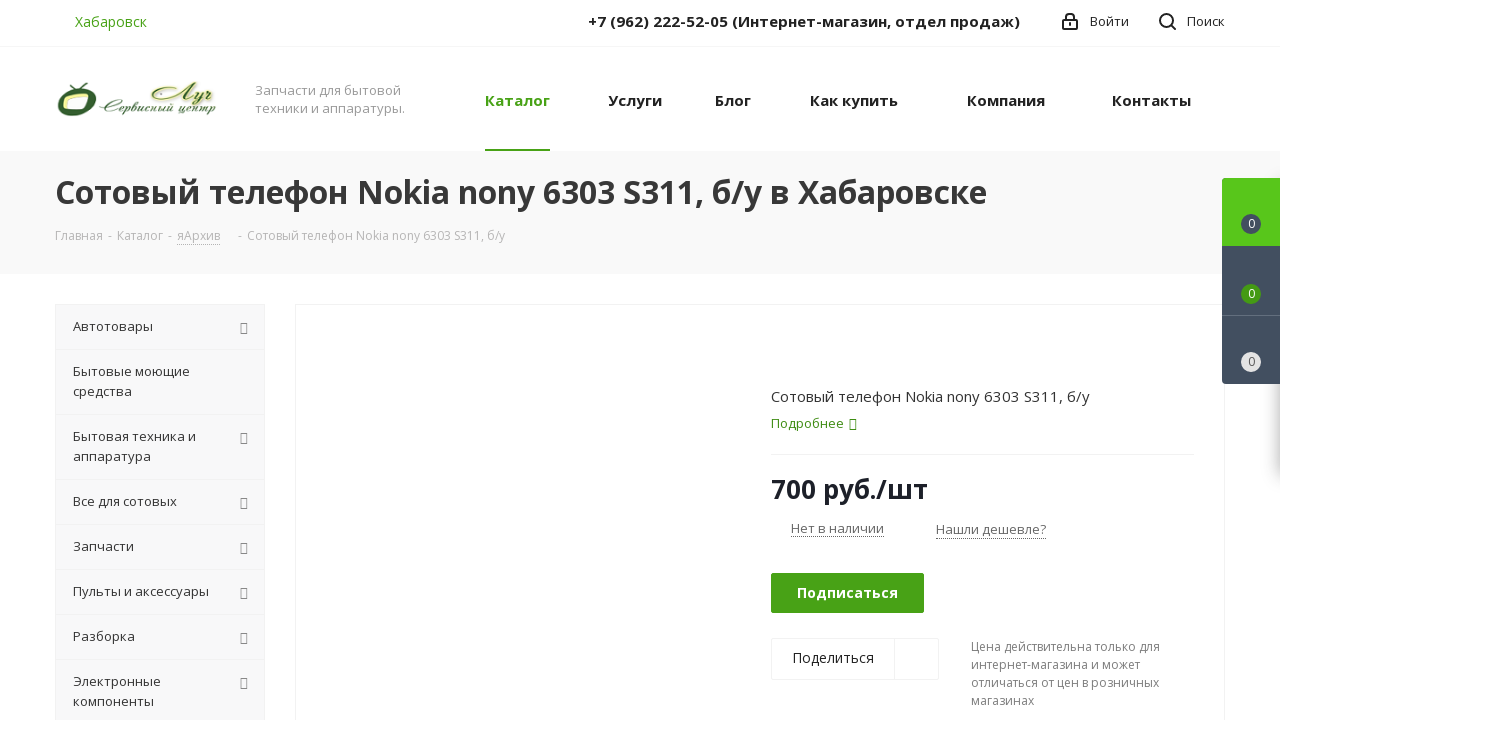

--- FILE ---
content_type: text/html; charset=UTF-8
request_url: https://khv.radioluch.ru/catalog/element/7926/
body_size: 175944
content:
<!DOCTYPE html>
<html xmlns="http://www.w3.org/1999/xhtml" xml:lang="ru" lang="ru" >
<head><link rel="canonical" href="https://khv.radioluch.ru/catalog/element/7926/" />
	<title>Сотовый телефон Nokia nony 6303 S311, б/у - яАрхив в Хабаровске</title>
	<meta name="viewport" content="initial-scale=1.0, width=device-width" />
	<meta name="HandheldFriendly" content="true" />
	<meta name="yes" content="yes" />
	<meta name="apple-mobile-web-app-status-bar-style" content="black" />
	<meta name="SKYPE_TOOLBAR" content="SKYPE_TOOLBAR_PARSER_COMPATIBLE" />
	<meta http-equiv="Content-Type" content="text/html; charset=UTF-8" />
<meta name="keywords" content="Сотовый телефон Nokia nony 6303 S311, б/у  в Хабаровске, купить" />
<meta name="description" content=" Сотовый телефон Nokia nony 6303 S311, б/у купить в Хабаровске. Самовывоз. В зависимости от ваших предпочтений и места нахождения, доставим: курьером, Почтой России или транспортными кампаниями." />

<script data-skip-moving="true">(function(w, d, n) {var cl = "bx-core";var ht = d.documentElement;var htc = ht ? ht.className : undefined;if (htc === undefined || htc.indexOf(cl) !== -1){return;}var ua = n.userAgent;if (/(iPad;)|(iPhone;)/i.test(ua)){cl += " bx-ios";}else if (/Windows/i.test(ua)){cl += ' bx-win';}else if (/Macintosh/i.test(ua)){cl += " bx-mac";}else if (/Linux/i.test(ua) && !/Android/i.test(ua)){cl += " bx-linux";}else if (/Android/i.test(ua)){cl += " bx-android";}cl += (/(ipad|iphone|android|mobile|touch)/i.test(ua) ? " bx-touch" : " bx-no-touch");cl += w.devicePixelRatio && w.devicePixelRatio >= 2? " bx-retina": " bx-no-retina";if (/AppleWebKit/.test(ua)){cl += " bx-chrome";}else if (/Opera/.test(ua)){cl += " bx-opera";}else if (/Firefox/.test(ua)){cl += " bx-firefox";}ht.className = htc ? htc + " " + cl : cl;})(window, document, navigator);</script>


<link href="/bitrix/js/intranet/intranet-common.min.css?171270831161199"  rel="stylesheet" />
<link href="https://fonts.googleapis.com/css?family=Open+Sans:300italic,400italic,600italic,700italic,800italic,400,300,500,600,700,800&subset=latin,cyrillic-ext"  rel="stylesheet" />
<link href="/bitrix/css/aspro.next/notice.min.css?17127083082906"  rel="stylesheet" />
<link href="/bitrix/js/ui/design-tokens/dist/ui.design-tokens.min.css?171947811723463"  rel="stylesheet" />
<link href="/bitrix/js/ui/fonts/opensans/ui.font.opensans.min.css?17127083202320"  rel="stylesheet" />
<link href="/bitrix/js/main/popup/dist/main.popup.bundle.min.css?176637867028056"  rel="stylesheet" />
<link href="/bitrix/cache/css/s1/aspro_next/page_18e6daf275e0621eac4d025492ff47b5/page_18e6daf275e0621eac4d025492ff47b5_v1.css?176637903729848"  rel="stylesheet" />
<link href="/bitrix/cache/css/s1/aspro_next/default_ba163217116f57924acdb209f52617af/default_ba163217116f57924acdb209f52617af_v1.css?176637903759205"  rel="stylesheet" />
<link href="/bitrix/panel/main/popup.min.css?171270832120774"  rel="stylesheet" />
<link href="/bitrix/cache/css/s1/aspro_next/template_9b0e7d8a4d259869a1ea51ada5a76bae/template_9b0e7d8a4d259869a1ea51ada5a76bae_v1.css?17671142701232916"  data-template-style="true" rel="stylesheet" />




<script type="extension/settings" data-extension="currency.currency-core">{"region":"ru"}</script>



<link rel="shortcut icon" href="/favicon.ico" type="image/x-icon" />
<link rel="apple-touch-icon" sizes="180x180" href="/upload/CNext/e2b/e2b87bdd5a40c01863eb426099cc58b3.ico" />
<style>html {--border-radius:8px;--theme-base-color:#48a216;--theme-base-color-hue:99;--theme-base-color-saturation:76%;--theme-base-color-lightness:36%;--theme-base-opacity-color:#48a2161a;--theme-more-color:#48a216;--theme-more-color-hue:99;--theme-more-color-saturation:76%;--theme-more-color-lightness:36%;--theme-lightness-hover-diff:6%;}</style>
<meta property="og:description" content="Сотовый телефон Nokia nony 6303 S311, б/у" />
<meta property="og:image" content="https://khv.radioluch.ru:443/upload/CNext/e68/e6895dbf71e17f1ebed01ce414c3f3b7.png" />
<link rel="image_src" href="https://khv.radioluch.ru:443/upload/CNext/e68/e6895dbf71e17f1ebed01ce414c3f3b7.png"  />
<meta property="og:title" content="Сотовый телефон Nokia nony 6303 S311, б/у - яАрхив в Хабаровске" />
<meta property="og:type" content="website" />
<meta property="og:url" content="https://khv.radioluch.ru:443/catalog/element/7926/" />
		</head>
<body class="site_s1 fill_bg_n " id="main">
	<div id="panel"></div>
	
	
				<!--'start_frame_cache_basketitems-component-block'-->												<div id="ajax_basket"></div>
					<!--'end_frame_cache_basketitems-component-block'-->						
		
					
	<div class="wrapper1  header_bgcolored with_left_block  catalog_page basket_fly basket_fill_DARK side_LEFT catalog_icons_N banner_auto with_fast_view mheader-v1 header-v1 regions_Y fill_N footer-v1 front-vindex1 mfixed_Y mfixed_view_scroll_top title-v3 with_phones store_LIST_AMOUNT">
		


		<div class="header_wrap visible-lg visible-md title-v3">
			<header id="header">
				<div class="top-block top-block-v1">
	<div class="maxwidth-theme">		
		<div class="wrapp_block">
			<div class="row">
									<div class="top-block-item col-md-2">
						<div class="top-description">
							<!--'start_frame_cache_header-regionality-block'-->	<div class="region_wrapper">
		<div class="city_title">Ваш город</div>
		<div class="js_city_chooser colored list" data-param-url="%2Fcatalog%2Felement%2F7926%2F" data-param-form_id="city_chooser">
			<span>Хабаровск</span><span class="arrow"><i></i></span>

		</div>
		<div class="dropdown">
			<div class="wrap">
									<div class="more_item current">
						<span data-region_id="6702" data-href="https://khv.radioluch.ru/catalog/element/7926/">Хабаровск</span>
					</div>
									<div class="more_item ">
						<span data-region_id="130941" data-href="https://vl.radioluch.ru/catalog/element/7926/">Владивосток</span>
					</div>
									<div class="more_item ">
						<span data-region_id="6701" data-href="https://radioluch.ru/catalog/element/7926/">Интернет-магазин</span>
					</div>
							</div>
		</div>
			</div>
<!--'end_frame_cache_header-regionality-block'-->						</div>
					</div>
								<div class="top-block-item pull-left visible-lg">
					
						<!--'start_frame_cache_address-block1'-->		
										
				<!--'end_frame_cache_address-block1'-->		
					</div>
				<div class="top-block-item pull-right show-fixed top-ctrl">
					<button class="top-btn inline-search-show twosmallfont">
						<i class="svg inline  svg-inline-search" aria-hidden="true" ><svg xmlns="http://www.w3.org/2000/svg" width="17" height="17" viewBox="0 0 17 17">
  <defs>
    <style>
      .sscls-1 {
        fill: #222;
        fill-rule: evenodd;
      }
    </style>
  </defs>
  <path class="sscls-1" d="M7.5,0A7.5,7.5,0,1,1,0,7.5,7.5,7.5,0,0,1,7.5,0Zm0,2A5.5,5.5,0,1,1,2,7.5,5.5,5.5,0,0,1,7.5,2Z"/>
  <path class="sscls-1" d="M13.417,12.035l3.3,3.3a0.978,0.978,0,1,1-1.382,1.382l-3.3-3.3A0.978,0.978,0,0,1,13.417,12.035Z"/>
</svg>
</i>						<span class="dark-color">Поиск</span>
					</button>
				</div>
				<div class="top-block-item pull-right show-fixed top-ctrl">
					<div class="basket_wrap twosmallfont">
																</div>
				</div>
				<div class="top-block-item pull-right show-fixed top-ctrl">
					<div class="personal_wrap">
						<div class="personal top login twosmallfont">
									
		<!--'start_frame_cache_header-auth-block1'-->							<!-- noindex --><a rel="nofollow" title="Мой кабинет" class="personal-link dark-color animate-load" data-event="jqm" data-param-type="auth" data-param-backurl="/catalog/element/7926/" data-name="auth" href="/personal/"><i class="svg inline  svg-inline-cabinet" aria-hidden="true" title="Мой кабинет"><svg xmlns="http://www.w3.org/2000/svg" width="16" height="17" viewBox="0 0 16 17">
  <defs>
    <style>
      .loccls-1 {
        fill: #222;
        fill-rule: evenodd;
      }
    </style>
  </defs>
  <path class="loccls-1" d="M14,17H2a2,2,0,0,1-2-2V8A2,2,0,0,1,2,6H3V4A4,4,0,0,1,7,0H9a4,4,0,0,1,4,4V6h1a2,2,0,0,1,2,2v7A2,2,0,0,1,14,17ZM11,4A2,2,0,0,0,9,2H7A2,2,0,0,0,5,4V6h6V4Zm3,4H2v7H14V8ZM8,9a1,1,0,0,1,1,1v2a1,1,0,0,1-2,0V10A1,1,0,0,1,8,9Z"/>
</svg>
</i><span class="wrap"><span class="name">Войти</span></span></a><!-- /noindex -->									<!--'end_frame_cache_header-auth-block1'-->							</div>
					</div>
				</div>
									<div class="top-block-item pull-right">
						<div class="phone-block">
															<div class="inline-block">
									<!--'start_frame_cache_common-phones-block-0'-->
	<div class="phone with_dropdown phone--with-description">
		<i class="svg svg-phone"></i>
		<a class="phone-block__item-link" rel="nofollow" href="tel:+79622225205">
			+7 (962) 222-52-05 (Интернет-магазин, отдел продаж)		</a>
					<div class="dropdown scrollbar">
				<div class="wrap">
											<div class="phone-block__item">
							<a class="phone-block__item-inner phone-block__item-link" rel="nofollow" href="tel:+79622225205">
								<span class="phone-block__item-text">
									+7 (962) 222-52-05 (Интернет-магазин, отдел продаж)									
																			<span class="phone-block__item-description">
											Интернет-магазин, отдел продаж										</span>
																	</span>

															</a>
						</div>
											<div class="phone-block__item">
							<a class="phone-block__item-inner phone-block__item-link" rel="nofollow" href="tel:+79635686675">
								<span class="phone-block__item-text">
									+7 (963) 568-66-75 (Сервисный центр)									
																			<span class="phone-block__item-description">
											Сервисный центр										</span>
																	</span>

															</a>
						</div>
											<div class="phone-block__item">
							<a class="phone-block__item-inner phone-block__item-link" rel="nofollow" href="tel:+7909858687397">
								<span class="phone-block__item-text">
									+7 (909) 858 -68-73  (Точка продаж на Большой, 97б)									
																			<span class="phone-block__item-description">
											Точка продаж на Большой, 97б										</span>
																	</span>

															</a>
						</div>
									</div>
			</div>
			</div>
<!--'end_frame_cache_common-phones-block-0'-->								</div>
																				</div>
					</div>
							</div>
		</div>
	</div>
</div>
<div class="header-wrapper topmenu-LIGHT">
	<div class="wrapper_inner">
		<div class="logo_and_menu-row">
			<div class="logo-row row">
				<div class="logo-block col-md-2 col-sm-3">
					<div class="logo colored">
						<a href="/"><img src="/upload/CNext/e68/e6895dbf71e17f1ebed01ce414c3f3b7.png" alt="Луч - интернет-магазин" title="Луч - интернет-магазин" data-src="" /></a>					</div>
				</div>
				<div class="col-md-2 hidden-sm hidden-xs">
					<div class="top-description">
						Запчасти для бытовой техники и аппаратуры.					</div>
				</div>
				<div class="col-md-8 menu-row">
					<div class="nav-main-collapse collapse in">
						<div class="menu-only">
							<nav class="mega-menu sliced">
											<div class="table-menu ">
		<table>
			<tr>
									
										<td class="menu-item unvisible dropdown catalog wide_menu  active">
						<div class="wrap">
							<a class="dropdown-toggle" href="/catalog/">
								<div>
																		Каталог									<div class="line-wrapper"><span class="line"></span></div>
								</div>
							</a>
															<span class="tail"></span>
								<div class="dropdown-menu ">
									
										<div class="customScrollbar scrollbar">
											<ul class="menu-wrapper " >
																																																			<li class="dropdown-submenu   has_img parent-items">
																																					<a href="/catalog/avtotovary/" title="Автотовары">
						<div class="menu_img"><img src="/upload/resize_cache/iblock/9c2/60_60_1/9c238a981124dd01ed0ea4f1e2c13724.jpg" alt="Автотовары" title="Автотовары" /></div>
					</a>
										<a href="/catalog/avtotovary/" title="Автотовары"><span class="name">Автотовары</span><span class="arrow"><i></i></span></a>
															<ul class="dropdown-menu toggle_menu">
																	<li class="menu-item   ">
							<a href="/catalog/avtotovary/avtoantenny/" title="Автоантенны"><span class="name">Автоантенны</span></a>
													</li>
																	<li class="menu-item   ">
							<a href="/catalog/avtotovary/avtomobilnaya_kosmetika_i_khimiya/" title="Автомобильная косметика и химия"><span class="name">Автомобильная косметика и химия</span></a>
													</li>
																	<li class="menu-item   ">
							<a href="/catalog/avtotovary/avtomobilnye_lampy/" title="Автомобильные лампы"><span class="name">Автомобильные лампы</span></a>
													</li>
																	<li class="menu-item   ">
							<a href="/catalog/avtotovary/aux_bluetooth_adaptery/" title="AUX Bluetooth адаптеры"><span class="name">AUX Bluetooth адаптеры</span></a>
													</li>
																	<li class="menu-item   ">
							<a href="/catalog/avtotovary/auto-connectors/" title="Разъёмы автомобильные"><span class="name">Разъёмы автомобильные</span></a>
													</li>
																	<li class="menu-item   ">
							<a href="/catalog/avtotovary/avtosignalizatsii/" title="Автосигнализации"><span class="name">Автосигнализации</span></a>
													</li>
																	<li class="menu-item   ">
							<a href="/catalog/avtotovary/avtotestery/" title="Автотестеры"><span class="name">Автотестеры</span></a>
													</li>
																	<li class="menu-item   ">
							<a href="/catalog/avtotovary/zaryadnye_ustroystva_avtomobilnykh_akkumulyatorov/" title="Зарядные устройства автомобильных аккумуляторов"><span class="name">Зарядные устройства автомобильных аккумуляторов</span></a>
													</li>
																	<li class="menu-item   ">
							<a href="/catalog/avtotovary/avtokhimiya/" title="Прочее для авто"><span class="name">Прочее для авто</span></a>
													</li>
																	<li class="menu-item   ">
							<a href="/catalog/avtotovary/avtokhimiya_dlya_maslyanoy_sistemy/" title="Автохимия для масляной системы"><span class="name">Автохимия для масляной системы</span></a>
													</li>
																	<li class="menu-item collapsed  ">
							<a href="/catalog/avtotovary/avtokhimiya_dlya_toplivnoy_sistemy/" title="Автохимия для топливной системы"><span class="name">Автохимия для топливной системы</span></a>
													</li>
																	<li class="menu-item collapsed  ">
							<a href="/catalog/avtotovary/aromatizatory/" title="Ароматизаторы"><span class="name">Ароматизаторы</span></a>
													</li>
																	<li class="menu-item collapsed  ">
							<a href="/catalog/avtotovary/buksirovochnye_trosy/" title="Буксировочные тросы"><span class="name">Буксировочные тросы</span></a>
													</li>
																	<li class="menu-item collapsed  ">
							<a href="/catalog/avtotovary/videoregistratory/" title="Видеорегистраторы"><span class="name">Видеорегистраторы</span></a>
													</li>
																	<li class="menu-item collapsed  ">
							<a href="/catalog/avtotovary/zaryadnye_ustroystva_2/" title="Зарядные устройства авто для портативных устройств"><span class="name">Зарядные устройства авто для портативных устройств</span></a>
													</li>
																	<li class="menu-item collapsed  ">
							<a href="/catalog/avtotovary/magnitoly_1/" title="Автомагнитолы"><span class="name">Автомагнитолы</span></a>
													</li>
																	<li class="menu-item collapsed  ">
							<a href="/catalog/avtotovary/modulyatory/" title="FM-трансмитеры (FM-модуляторы)"><span class="name">FM-трансмитеры (FM-модуляторы)</span></a>
													</li>
																	<li class="menu-item collapsed  ">
							<a href="/catalog/avtotovary/motornye_masla/" title="Моторные масла"><span class="name">Моторные масла</span></a>
													</li>
																	<li class="menu-item collapsed  ">
							<a href="/catalog/avtotovary/parktroniki/" title="Парктроники"><span class="name">Парктроники</span></a>
													</li>
																	<li class="menu-item collapsed  ">
							<a href="/catalog/avtotovary/predokhranitel/" title="Предохранители АВТО"><span class="name">Предохранители АВТО</span></a>
													</li>
																	<li class="menu-item collapsed  ">
							<a href="/catalog/avtotovary/provoda_prikurivaniya/" title="Провода прикуривания"><span class="name">Провода прикуривания</span></a>
													</li>
																	<li class="menu-item collapsed  ">
							<a href="/catalog/avtotovary/prozhektory_fonari/" title="Прожекторы-фонари"><span class="name">Прожекторы-фонари</span></a>
													</li>
																	<li class="menu-item collapsed  ">
							<a href="/catalog/avtotovary/pusko_zaryadnye/" title="Пуско-зарядные"><span class="name">Пуско-зарядные</span></a>
													</li>
																	<li class="menu-item collapsed  ">
							<a href="/catalog/avtotovary/razvetviteli/" title="Разветвители"><span class="name">Разветвители</span></a>
													</li>
																	<li class="menu-item collapsed  ">
							<a href="/catalog/avtotovary/usiliteli_1/" title="Усилители"><span class="name">Усилители</span></a>
													</li>
																	<li class="menu-item collapsed  ">
							<a href="/catalog/avtotovary/filtry_maslyanye/" title="Фильтры масляные"><span class="name">Фильтры масляные</span></a>
													</li>
																	<li class="menu-item collapsed  ">
							<a href="/catalog/avtotovary/kholdery/" title="Держатели для смартфонов"><span class="name">Держатели для смартфонов</span></a>
													</li>
																<li><span class="colored more_items with_dropdown">Ещё</span></li>
									</ul>
																																														</li>
																																																			<li class="   has_img parent-items">
																																					<a href="/catalog/bytovye_moyushchie_sredstva/" title="Бытовые моющие средства">
						<div class="menu_img"><img src="/upload/resize_cache/iblock/ef2/55urd8p4j4d772x58ci632k2w47hwo9r/60_60_1/bytovye_moyushchie_sredstva.jpg" alt="Бытовые моющие средства" title="Бытовые моющие средства" /></div>
					</a>
										<a href="/catalog/bytovye_moyushchie_sredstva/" title="Бытовые моющие средства"><span class="name">Бытовые моющие средства</span></a>
																																														</li>
																																																			<li class="dropdown-submenu   has_img parent-items">
																																					<a href="/catalog/komissionnyy_otdel_/" title="Бытовая техника и аппаратура">
						<div class="menu_img"><img src="/upload/resize_cache/iblock/367/60_60_1/367998f4b67da2b8142a506af1860a15.jpg" alt="Бытовая техника и аппаратура" title="Бытовая техника и аппаратура" /></div>
					</a>
										<a href="/catalog/komissionnyy_otdel_/" title="Бытовая техника и аппаратура"><span class="name">Бытовая техника и аппаратура</span><span class="arrow"><i></i></span></a>
															<ul class="dropdown-menu toggle_menu">
																	<li class="menu-item  dropdown-submenu ">
							<a href="/catalog/komissionnyy_otdel_/audiotekhnika/" title="Аудиотехника"><span class="name">Аудиотехника</span></a>
															<ul class="dropdown-menu">
																			<li class="menu-item ">
											<a href="/catalog/komissionnyy_otdel_/audiotekhnika/akustika_1/" title="Акустика"><span class="name">Акустика</span></a>
										</li>
																			<li class="menu-item ">
											<a href="/catalog/komissionnyy_otdel_/audiotekhnika/pleery/" title="Плееры"><span class="name">Плееры</span></a>
										</li>
																			<li class="menu-item ">
											<a href="/catalog/komissionnyy_otdel_/audiotekhnika/magnitoly/" title="Магнитолы"><span class="name">Магнитолы</span></a>
										</li>
																			<li class="menu-item ">
											<a href="/catalog/komissionnyy_otdel_/audiotekhnika/naushniki_garnitury/" title="Наушники, гарнитуры"><span class="name">Наушники, гарнитуры</span></a>
										</li>
																			<li class="menu-item ">
											<a href="/catalog/komissionnyy_otdel_/audiotekhnika/radiopriemniki/" title="Радиоприемники"><span class="name">Радиоприемники</span></a>
										</li>
																	</ul>
								
													</li>
																	<li class="menu-item   ">
							<a href="/catalog/komissionnyy_otdel_/ventilyatory_1/" title="Вентиляторы"><span class="name">Вентиляторы</span></a>
													</li>
																	<li class="menu-item  dropdown-submenu ">
							<a href="/catalog/komissionnyy_otdel_/dlya_kompyutera/" title="Для компьютера"><span class="name">Для компьютера</span></a>
															<ul class="dropdown-menu">
																			<li class="menu-item ">
											<a href="/catalog/komissionnyy_otdel_/dlya_kompyutera/monitory/" title="Мониторы для ПК"><span class="name">Мониторы для ПК</span></a>
										</li>
																			<li class="menu-item ">
											<a href="/catalog/komissionnyy_otdel_/dlya_kompyutera/wi_fi_adaptery/" title="Wi-Fi адаптеры"><span class="name">Wi-Fi адаптеры</span></a>
										</li>
																			<li class="menu-item ">
											<a href="/catalog/komissionnyy_otdel_/dlya_kompyutera/usb_khaby/" title="USB хабы"><span class="name">USB хабы</span></a>
										</li>
																			<li class="menu-item ">
											<a href="/catalog/komissionnyy_otdel_/dlya_kompyutera/dzhoystiki/" title="Джойстики"><span class="name">Джойстики</span></a>
										</li>
																			<li class="menu-item ">
											<a href="/catalog/komissionnyy_otdel_/dlya_kompyutera/klaviatury_1/" title="Клавиатуры для ПК"><span class="name">Клавиатуры для ПК</span></a>
										</li>
																			<li class="menu-item ">
											<a href="/catalog/komissionnyy_otdel_/dlya_kompyutera/kovriki/" title="Коврики"><span class="name">Коврики</span></a>
										</li>
																			<li class="menu-item ">
											<a href="/catalog/komissionnyy_otdel_/dlya_kompyutera/myshi/" title="Мыши"><span class="name">Мыши</span></a>
										</li>
																			<li class="menu-item ">
											<a href="/catalog/komissionnyy_otdel_/dlya_kompyutera/mikrofony/" title="Микрофоны"><span class="name">Микрофоны</span></a>
										</li>
																			<li class="menu-item ">
											<a href="/catalog/komissionnyy_otdel_/dlya_kompyutera/raznoe_8/" title="Разное для ПК"><span class="name">Разное для ПК</span></a>
										</li>
																	</ul>
								
													</li>
																	<li class="menu-item   ">
							<a href="/catalog/komissionnyy_otdel_/vakuumnye_upakovshchiki/" title="Вакуумные упаковщики"><span class="name">Вакуумные упаковщики</span></a>
													</li>
																	<li class="menu-item  dropdown-submenu ">
							<a href="/catalog/komissionnyy_otdel_/istochniki_sveta/" title="Источники света"><span class="name">Источники света</span></a>
															<ul class="dropdown-menu">
																			<li class="menu-item ">
											<a href="/catalog/komissionnyy_otdel_/istochniki_sveta/perenosnye_svetilniki/" title="переносные светильники"><span class="name">переносные светильники</span></a>
										</li>
																			<li class="menu-item ">
											<a href="/catalog/komissionnyy_otdel_/istochniki_sveta/lampy_1/" title="Лампы"><span class="name">Лампы</span></a>
										</li>
																			<li class="menu-item ">
											<a href="/catalog/komissionnyy_otdel_/istochniki_sveta/svetilniki/" title="Светильники"><span class="name">Светильники</span></a>
										</li>
																			<li class="menu-item ">
											<a href="/catalog/komissionnyy_otdel_/istochniki_sveta/fonari/" title="Фонари"><span class="name">Фонари</span></a>
										</li>
																			<li class="menu-item ">
											<a href="/catalog/komissionnyy_otdel_/istochniki_sveta/prozhektory/" title="Прожекторы"><span class="name">Прожекторы</span></a>
										</li>
																	</ul>
								
													</li>
																	<li class="menu-item   ">
							<a href="/catalog/komissionnyy_otdel_/kipyatilniki/" title="Кипятильники"><span class="name">Кипятильники</span></a>
													</li>
																	<li class="menu-item   ">
							<a href="/catalog/komissionnyy_otdel_/kalkulyatory/" title="Калькуляторы"><span class="name">Калькуляторы</span></a>
													</li>
																	<li class="menu-item  dropdown-submenu ">
							<a href="/catalog/komissionnyy_otdel_/krasota_i_zdorove/" title="Красота и здоровье"><span class="name">Красота и здоровье</span></a>
															<ul class="dropdown-menu">
																			<li class="menu-item ">
											<a href="/catalog/komissionnyy_otdel_/krasota_i_zdorove/vsye_dlya_manikyura/" title="Всё для маникюра"><span class="name">Всё для маникюра</span></a>
										</li>
																			<li class="menu-item ">
											<a href="/catalog/komissionnyy_otdel_/krasota_i_zdorove/dlya_zdorovya/" title="Для здоровья"><span class="name">Для здоровья</span></a>
										</li>
																			<li class="menu-item ">
											<a href="/catalog/komissionnyy_otdel_/krasota_i_zdorove/kosmetika/" title="Косметика"><span class="name">Косметика</span></a>
										</li>
																			<li class="menu-item ">
											<a href="/catalog/komissionnyy_otdel_/krasota_i_zdorove/brite_i_strizhka/" title="Бритье и стрижка"><span class="name">Бритье и стрижка</span></a>
										</li>
																	</ul>
								
													</li>
																	<li class="menu-item   ">
							<a href="/catalog/komissionnyy_otdel_/mfu/" title="МФУ"><span class="name">МФУ</span></a>
													</li>
																	<li class="menu-item   ">
							<a href="/catalog/komissionnyy_otdel_/obogrevateli/" title="Обогреватели"><span class="name">Обогреватели</span></a>
													</li>
																	<li class="menu-item collapsed  ">
							<a href="/catalog/komissionnyy_otdel_/noutbuki_planshety/" title="Ноутбуки-Планшеты"><span class="name">Ноутбуки-Планшеты</span></a>
													</li>
																	<li class="menu-item collapsed  ">
							<a href="/catalog/komissionnyy_otdel_/posudomoechnye_mashiny_1/" title="Посудомоечные машины"><span class="name">Посудомоечные машины</span></a>
													</li>
																	<li class="menu-item collapsed  ">
							<a href="/catalog/komissionnyy_otdel_/radiostantsii/" title="Радиостанции"><span class="name">Радиостанции</span></a>
													</li>
																	<li class="menu-item collapsed  ">
							<a href="/catalog/komissionnyy_otdel_/printery/" title="Принтеры"><span class="name">Принтеры</span></a>
													</li>
																	<li class="menu-item collapsed  ">
							<a href="/catalog/komissionnyy_otdel_/stiralnye_mashiny/" title="Стиральные машины"><span class="name">Стиральные машины</span></a>
													</li>
																	<li class="menu-item collapsed dropdown-submenu ">
							<a href="/catalog/komissionnyy_otdel_/televizory_i_media/" title="Телевизоры и медиа"><span class="name">Телевизоры и медиа</span></a>
															<ul class="dropdown-menu">
																			<li class="menu-item ">
											<a href="/catalog/komissionnyy_otdel_/televizory_i_media/dvd_video/" title="DVD--Video"><span class="name">DVD--Video</span></a>
										</li>
																			<li class="menu-item ">
											<a href="/catalog/komissionnyy_otdel_/televizory_i_media/domashnie_kinoteatry/" title="Домашние кинотеатры"><span class="name">Домашние кинотеатры</span></a>
										</li>
																			<li class="menu-item ">
											<a href="/catalog/komissionnyy_otdel_/televizory_i_media/pristavki/" title="Приставки"><span class="name">Приставки</span></a>
										</li>
																			<li class="menu-item ">
											<a href="/catalog/komissionnyy_otdel_/televizory_i_media/televizory/" title="Телевизоры"><span class="name">Телевизоры</span></a>
										</li>
																	</ul>
								
													</li>
																	<li class="menu-item collapsed  ">
							<a href="/catalog/komissionnyy_otdel_/stabilizator_napryazheniya/" title="Стабилизатор напряжения"><span class="name">Стабилизатор напряжения</span></a>
													</li>
																	<li class="menu-item collapsed  ">
							<a href="/catalog/komissionnyy_otdel_/telefony_smarfony/" title="Телефоны-Смарфоны"><span class="name">Телефоны-Смарфоны</span></a>
													</li>
																	<li class="menu-item collapsed dropdown-submenu ">
							<a href="/catalog/komissionnyy_otdel_/kukhonnye_prinadlezhnosti/" title="Товары для кухни"><span class="name">Товары для кухни</span></a>
															<ul class="dropdown-menu">
																			<li class="menu-item ">
											<a href="/catalog/komissionnyy_otdel_/kukhonnye_prinadlezhnosti/blendery/" title="Блендеры"><span class="name">Блендеры</span></a>
										</li>
																			<li class="menu-item ">
											<a href="/catalog/komissionnyy_otdel_/kukhonnye_prinadlezhnosti/multivarki/" title="Мультиварки"><span class="name">Мультиварки</span></a>
										</li>
																			<li class="menu-item ">
											<a href="/catalog/komissionnyy_otdel_/kukhonnye_prinadlezhnosti/svch_pechi/" title="СВЧ печи"><span class="name">СВЧ печи</span></a>
										</li>
																			<li class="menu-item ">
											<a href="/catalog/komissionnyy_otdel_/kukhonnye_prinadlezhnosti/vesy/" title="Весы"><span class="name">Весы</span></a>
										</li>
																			<li class="menu-item ">
											<a href="/catalog/komissionnyy_otdel_/kukhonnye_prinadlezhnosti/zazhigalki_dlya_plit/" title="Зажигалки для плит"><span class="name">Зажигалки для плит</span></a>
										</li>
																			<li class="menu-item ">
											<a href="/catalog/komissionnyy_otdel_/kukhonnye_prinadlezhnosti/chayniki/" title="Чайники"><span class="name">Чайники</span></a>
										</li>
																	</ul>
								
													</li>
																	<li class="menu-item collapsed  ">
							<a href="/catalog/komissionnyy_otdel_/fotoapparaty/" title="Фотоаппараты"><span class="name">Фотоаппараты</span></a>
													</li>
																	<li class="menu-item collapsed  ">
							<a href="/catalog/komissionnyy_otdel_/kholodilniki/" title="Холодильники, морозильники"><span class="name">Холодильники, морозильники</span></a>
													</li>
																	<li class="menu-item collapsed  ">
							<a href="/catalog/komissionnyy_otdel_/chasy/" title="Часы"><span class="name">Часы</span></a>
													</li>
																	<li class="menu-item collapsed  ">
							<a href="/catalog/komissionnyy_otdel_/elektricheskie_plity_dukhovki/" title="Электрические печи, духовки"><span class="name">Электрические печи, духовки</span></a>
													</li>
																	<li class="menu-item collapsed  ">
							<a href="/catalog/komissionnyy_otdel_/elektroplity/" title="Электроплиты"><span class="name">Электроплиты</span></a>
													</li>
																	<li class="menu-item collapsed dropdown-submenu ">
							<a href="/catalog/komissionnyy_otdel_/illyuminatsiya/" title="Иллюминация"><span class="name">Иллюминация</span></a>
															<ul class="dropdown-menu">
																			<li class="menu-item ">
											<a href="/catalog/komissionnyy_otdel_/illyuminatsiya/girlyandy/" title="Гирлянды"><span class="name">Гирлянды</span></a>
										</li>
																			<li class="menu-item ">
											<a href="/catalog/komissionnyy_otdel_/illyuminatsiya/dekorativnye_svetilniki/" title="Декоративные светильники"><span class="name">Декоративные светильники</span></a>
										</li>
																			<li class="menu-item ">
											<a href="/catalog/komissionnyy_otdel_/illyuminatsiya/disko_shary_svetodiodnye/" title="Диско шары светодиодные"><span class="name">Диско шары светодиодные</span></a>
										</li>
																			<li class="menu-item ">
											<a href="/catalog/komissionnyy_otdel_/illyuminatsiya/lazernaya_tsvetomuzyka/" title="Лазерная цветомузыка"><span class="name">Лазерная цветомузыка</span></a>
										</li>
																			<li class="menu-item ">
											<a href="/catalog/komissionnyy_otdel_/illyuminatsiya/svetodiodnye_lenty/" title="Светодиодные ленты"><span class="name">Светодиодные ленты</span></a>
										</li>
																	</ul>
								
													</li>
																<li><span class="colored more_items with_dropdown">Ещё</span></li>
									</ul>
																																														</li>
																																																			<li class="dropdown-submenu   has_img parent-items">
																																					<a href="/catalog/vse_dlya_sotovykh/" title="Все для сотовых">
						<div class="menu_img"><img src="/upload/resize_cache/iblock/b50/60_60_1/b502498d1320d83ffbad5bc7429d8403.jpg" alt="Все для сотовых" title="Все для сотовых" /></div>
					</a>
										<a href="/catalog/vse_dlya_sotovykh/" title="Все для сотовых"><span class="name">Все для сотовых</span><span class="arrow"><i></i></span></a>
															<ul class="dropdown-menu toggle_menu">
																	<li class="menu-item   ">
							<a href="/catalog/vse_dlya_sotovykh/chekholy_dlya_naushnikov/" title="Чехолы для наушников"><span class="name">Чехолы для наушников</span></a>
													</li>
																	<li class="menu-item   ">
							<a href="/catalog/vse_dlya_sotovykh/akb_dlya_telefonov_i_planshetov/" title="АКБ для телефонов и планшетов"><span class="name">АКБ для телефонов и планшетов</span></a>
													</li>
																	<li class="menu-item   ">
							<a href="/catalog/vse_dlya_sotovykh/aksessuary/" title="Аксессуары для сотовых и смарт-часов"><span class="name">Аксессуары для сотовых и смарт-часов</span></a>
													</li>
																	<li class="menu-item   ">
							<a href="/catalog/vse_dlya_sotovykh/dlya_selfi/" title="Для селфи"><span class="name">Для селфи</span></a>
													</li>
																	<li class="menu-item  dropdown-submenu ">
							<a href="/catalog/vse_dlya_sotovykh/zaryadnye_ustroystva/" title="Зарядные устройства для телефонов, смартфонов"><span class="name">Зарядные устройства для телефонов, смартфонов</span></a>
															<ul class="dropdown-menu">
																			<li class="menu-item ">
											<a href="/catalog/vse_dlya_sotovykh/zaryadnye_ustroystva/kabel_type_c/" title="Кабель Type-C"><span class="name">Кабель Type-C</span></a>
										</li>
																			<li class="menu-item ">
											<a href="/catalog/vse_dlya_sotovykh/zaryadnye_ustroystva/powerbank/" title="PowerBank"><span class="name">PowerBank</span></a>
										</li>
																			<li class="menu-item ">
											<a href="/catalog/vse_dlya_sotovykh/zaryadnye_ustroystva/adapter_usb_avto/" title="Адаптер USB авто"><span class="name">Адаптер USB авто</span></a>
										</li>
																			<li class="menu-item ">
											<a href="/catalog/vse_dlya_sotovykh/zaryadnye_ustroystva/adapter_usb_setevoy/" title="Адаптер USB сетевой"><span class="name">Адаптер USB сетевой</span></a>
										</li>
																			<li class="menu-item ">
											<a href="/catalog/vse_dlya_sotovykh/zaryadnye_ustroystva/besprovodnye/" title="Беспроводные ЗУ"><span class="name">Беспроводные ЗУ</span></a>
										</li>
																			<li class="menu-item ">
											<a href="/catalog/vse_dlya_sotovykh/zaryadnye_ustroystva/zaryadki_lyagushki/" title="Зарядки-лягушки"><span class="name">Зарядки-лягушки</span></a>
										</li>
																			<li class="menu-item ">
											<a href="/catalog/vse_dlya_sotovykh/zaryadnye_ustroystva/zu_setevoe/" title="Сетевое зарядное устройство"><span class="name">Сетевое зарядное устройство</span></a>
										</li>
																			<li class="menu-item ">
											<a href="/catalog/vse_dlya_sotovykh/zaryadnye_ustroystva/kabel_usb/" title="Кабель USB"><span class="name">Кабель USB</span></a>
										</li>
																	</ul>
								
													</li>
																	<li class="menu-item   ">
							<a href="/catalog/vse_dlya_sotovykh/zashchita_ekrana/" title="Защита экрана"><span class="name">Защита экрана</span></a>
													</li>
																	<li class="menu-item   ">
							<a href="/catalog/vse_dlya_sotovykh/konnektory_1/" title="Коннекторы АКБ iPhone"><span class="name">Коннекторы АКБ iPhone</span></a>
													</li>
																	<li class="menu-item   ">
							<a href="/catalog/vse_dlya_sotovykh/korpusa/" title="Корпуса смартфонов"><span class="name">Корпуса смартфонов</span></a>
													</li>
																	<li class="menu-item   ">
							<a href="/catalog/vse_dlya_sotovykh/tachskriny_displei/" title="Тачскрины, дисплеи"><span class="name">Тачскрины, дисплеи</span></a>
													</li>
																	<li class="menu-item  dropdown-submenu ">
							<a href="/catalog/vse_dlya_sotovykh/chekhly/" title="Чехлы для смартфонов"><span class="name">Чехлы для смартфонов</span></a>
															<ul class="dropdown-menu">
																			<li class="menu-item ">
											<a href="/catalog/vse_dlya_sotovykh/chekhly/acer/" title="Acer"><span class="name">Acer</span></a>
										</li>
																			<li class="menu-item ">
											<a href="/catalog/vse_dlya_sotovykh/chekhly/alcatel/" title="Alcatel"><span class="name">Alcatel</span></a>
										</li>
																			<li class="menu-item ">
											<a href="/catalog/vse_dlya_sotovykh/chekhly/apple/" title="Чехлы Apple"><span class="name">Чехлы Apple</span></a>
										</li>
																			<li class="menu-item ">
											<a href="/catalog/vse_dlya_sotovykh/chekhly/asus/" title="Asus"><span class="name">Asus</span></a>
										</li>
																			<li class="menu-item ">
											<a href="/catalog/vse_dlya_sotovykh/chekhly/black_fox/" title="Black Fox"><span class="name">Black Fox</span></a>
										</li>
																			<li class="menu-item ">
											<a href="/catalog/vse_dlya_sotovykh/chekhly/htc/" title="HTC"><span class="name">HTC</span></a>
										</li>
																			<li class="menu-item ">
											<a href="/catalog/vse_dlya_sotovykh/chekhly/huawei/" title="Huawei"><span class="name">Huawei</span></a>
										</li>
																			<li class="menu-item ">
											<a href="/catalog/vse_dlya_sotovykh/chekhly/lenovo/" title="Lenovo"><span class="name">Lenovo</span></a>
										</li>
																			<li class="menu-item ">
											<a href="/catalog/vse_dlya_sotovykh/chekhly/lg_1/" title="LG"><span class="name">LG</span></a>
										</li>
																			<li class="menu-item ">
											<a href="/catalog/vse_dlya_sotovykh/chekhly/meizu/" title="Meizu"><span class="name">Meizu</span></a>
										</li>
																			<li class="menu-item ">
											<a href="/catalog/vse_dlya_sotovykh/chekhly/motorola/" title="Motorola"><span class="name">Motorola</span></a>
										</li>
																			<li class="menu-item ">
											<a href="/catalog/vse_dlya_sotovykh/chekhly/nokia_microsoft/" title="Nokia, Microsoft"><span class="name">Nokia, Microsoft</span></a>
										</li>
																			<li class="menu-item ">
											<a href="/catalog/vse_dlya_sotovykh/chekhly/samsung_1/" title="Samsung"><span class="name">Samsung</span></a>
										</li>
																			<li class="menu-item ">
											<a href="/catalog/vse_dlya_sotovykh/chekhly/sony/" title="Sony"><span class="name">Sony</span></a>
										</li>
																			<li class="menu-item ">
											<a href="/catalog/vse_dlya_sotovykh/chekhly/xiaomi/" title="Xiaomi"><span class="name">Xiaomi</span></a>
										</li>
																			<li class="menu-item ">
											<a href="/catalog/vse_dlya_sotovykh/chekhly/zte/" title="ZTE"><span class="name">ZTE</span></a>
										</li>
																			<li class="menu-item ">
											<a href="/catalog/vse_dlya_sotovykh/chekhly/universalnye/" title="Чехлы универсальные"><span class="name">Чехлы универсальные</span></a>
										</li>
																	</ul>
								
													</li>
																	<li class="menu-item collapsed  ">
							<a href="/catalog/vse_dlya_sotovykh/derzhateli_sim_kart_i_kart_pamyati/" title="Держатели SIM карт и карт памяти"><span class="name">Держатели SIM карт и карт памяти</span></a>
													</li>
																<li><span class="colored more_items with_dropdown">Ещё</span></li>
									</ul>
																																														</li>
																																																			<li class="dropdown-submenu   has_img parent-items">
																																					<a href="/catalog/zapchasti/" title="Запчасти">
						<div class="menu_img"><img src="/upload/resize_cache/iblock/e44/60_60_1/e44e1b520c386e2430c686e979cb60cb.jpg" alt="Запчасти" title="Запчасти" /></div>
					</a>
										<a href="/catalog/zapchasti/" title="Запчасти"><span class="name">Запчасти</span><span class="arrow"><i></i></span></a>
															<ul class="dropdown-menu toggle_menu">
																	<li class="menu-item   ">
							<a href="/catalog/zapchasti/dlya_akvariumov/" title="для аквариумов"><span class="name">для аквариумов</span></a>
													</li>
																	<li class="menu-item  dropdown-submenu ">
							<a href="/catalog/zapchasti/dlya_aerogrilya/" title="для аэрогрилей"><span class="name">для аэрогрилей</span></a>
															<ul class="dropdown-menu">
																			<li class="menu-item ">
											<a href="/catalog/zapchasti/dlya_aerogrilya/teny_dlya_aerogrilya/" title="Тэны для аэрогрилей"><span class="name">Тэны для аэрогрилей</span></a>
										</li>
																			<li class="menu-item ">
											<a href="/catalog/zapchasti/dlya_aerogrilya/raznoe-dlya-aerogriley/" title="Разное для аэрогрилей"><span class="name">Разное для аэрогрилей</span></a>
										</li>
																	</ul>
								
													</li>
																	<li class="menu-item   ">
							<a href="/catalog/zapchasti/dlya_begovykh_dorozhek/" title="для беговых дорожек"><span class="name">для беговых дорожек</span></a>
													</li>
																	<li class="menu-item  dropdown-submenu ">
							<a href="/catalog/zapchasti/dlya_blenderov/" title="для блендеров, миксеров"><span class="name">для блендеров, миксеров</span></a>
															<ul class="dropdown-menu">
																			<li class="menu-item ">
											<a href="/catalog/zapchasti/dlya_blenderov/vtulki_blenderov_mikserov/" title="Втулки блендеров, миксеров"><span class="name">Втулки блендеров, миксеров</span></a>
										</li>
																			<li class="menu-item ">
											<a href="/catalog/zapchasti/dlya_blenderov/koplery_mufty_blenderov_mikserov/" title="Коплеры (муфты) блендеров, миксеров"><span class="name">Коплеры (муфты) блендеров, миксеров</span></a>
										</li>
																			<li class="menu-item ">
											<a href="/catalog/zapchasti/dlya_blenderov/motory_blenderov_mikserov/" title="Моторы блендеров, миксеров"><span class="name">Моторы блендеров, миксеров</span></a>
										</li>
																			<li class="menu-item ">
											<a href="/catalog/zapchasti/dlya_blenderov/nozhi_blenderov_mikserov/" title="Ножи блендеров, миксеров"><span class="name">Ножи блендеров, миксеров</span></a>
										</li>
																			<li class="menu-item ">
											<a href="/catalog/zapchasti/dlya_blenderov/raznoe_blenderov_mikserov/" title="Разное блендеров, миксеров"><span class="name">Разное блендеров, миксеров</span></a>
										</li>
																			<li class="menu-item ">
											<a href="/catalog/zapchasti/dlya_blenderov/reduktory_blenderov_mikserov/" title="Редукторы блендеров, миксеров"><span class="name">Редукторы блендеров, миксеров</span></a>
										</li>
																			<li class="menu-item ">
											<a href="/catalog/zapchasti/dlya_blenderov/shesterni_blenderov_mikserov/" title="Шестерни блендеров, миксеров"><span class="name">Шестерни блендеров, миксеров</span></a>
										</li>
																	</ul>
								
													</li>
																	<li class="menu-item   ">
							<a href="/catalog/zapchasti/dlya_blinnits/" title="для блинниц"><span class="name">для блинниц</span></a>
													</li>
																	<li class="menu-item  dropdown-submenu ">
							<a href="/catalog/zapchasti/dlya_vodonagrevateley/" title="для водонагревателей"><span class="name">для водонагревателей</span></a>
															<ul class="dropdown-menu">
																			<li class="menu-item ">
											<a href="/catalog/zapchasti/dlya_vodonagrevateley/anod_vodonagrevatelya/" title="Аноды водонагревателей"><span class="name">Аноды водонагревателей</span></a>
										</li>
																			<li class="menu-item ">
											<a href="/catalog/zapchasti/dlya_vodonagrevateley/raznoe_dlya_vodonagrevatelya/" title="Разное для водонагревателя"><span class="name">Разное для водонагревателя</span></a>
										</li>
																			<li class="menu-item ">
											<a href="/catalog/zapchasti/dlya_vodonagrevateley/termostaty_vodonagrevateley/" title="Терморегуляторы водонагревателей"><span class="name">Терморегуляторы водонагревателей</span></a>
										</li>
																			<li class="menu-item ">
											<a href="/catalog/zapchasti/dlya_vodonagrevateley/flanets_dlya_vodonagrevatelya/" title="Фланец для водонагревателя"><span class="name">Фланец для водонагревателя</span></a>
										</li>
																			<li class="menu-item ">
											<a href="/catalog/zapchasti/dlya_vodonagrevateley/teny_vodonagrevateley/" title="ТЭНы водонагревателей"><span class="name">ТЭНы водонагревателей</span></a>
										</li>
																			<li class="menu-item ">
											<a href="/catalog/zapchasti/dlya_vodonagrevateley/forsunki_dlya_gazovykh_vodonagrevateley_kotlov/" title="Форсунки для  газовых водонагревателей,котлов"><span class="name">Форсунки для  газовых водонагревателей,котлов</span></a>
										</li>
																			<li class="menu-item ">
											<a href="/catalog/zapchasti/dlya_vodonagrevateley/klapan_vodonagrevatelya/" title="Клапаны водонагревателей"><span class="name">Клапаны водонагревателей</span></a>
										</li>
																			<li class="menu-item ">
											<a href="/catalog/zapchasti/dlya_vodonagrevateley/platy/" title="Электронные модули водонагревателей"><span class="name">Электронные модули водонагревателей</span></a>
										</li>
																			<li class="menu-item ">
											<a href="/catalog/zapchasti/dlya_vodonagrevateley/uplotnitelnaya_prokladka/" title="Прокладки водонагревателей"><span class="name">Прокладки водонагревателей</span></a>
										</li>
																	</ul>
								
													</li>
																	<li class="menu-item   ">
							<a href="/catalog/zapchasti/dlya_vodyanykh_nasosov/" title="для водяных насосов"><span class="name">для водяных насосов</span></a>
													</li>
																	<li class="menu-item  dropdown-submenu ">
							<a href="/catalog/zapchasti/dlya_vytyazhek/" title="для вытяжек"><span class="name">для вытяжек</span></a>
															<ul class="dropdown-menu">
																			<li class="menu-item ">
											<a href="/catalog/zapchasti/dlya_vytyazhek/filtr_dlya_vytyazhki/" title="Фильтр для вытяжки"><span class="name">Фильтр для вытяжки</span></a>
										</li>
																			<li class="menu-item ">
											<a href="/catalog/zapchasti/dlya_vytyazhek/dvigateli_3/" title="Двигатели для вытяжек"><span class="name">Двигатели для вытяжек</span></a>
										</li>
																			<li class="menu-item ">
											<a href="/catalog/zapchasti/dlya_vytyazhek/prochee/" title="Прочее для вытяжек"><span class="name">Прочее для вытяжек</span></a>
										</li>
																			<li class="menu-item ">
											<a href="/catalog/zapchasti/dlya_vytyazhek/upravlenie_1/" title="Электронные модули для вытяжек"><span class="name">Электронные модули для вытяжек</span></a>
										</li>
																	</ul>
								
													</li>
																	<li class="menu-item  dropdown-submenu ">
							<a href="/catalog/zapchasti/dlya_gazovykh_plit/" title="для газовых плит"><span class="name">для газовых плит</span></a>
															<ul class="dropdown-menu">
																			<li class="menu-item ">
											<a href="/catalog/zapchasti/dlya_gazovykh_plit/bloki_podzhiga/" title="Блоки поджига"><span class="name">Блоки поджига</span></a>
										</li>
																			<li class="menu-item ">
											<a href="/catalog/zapchasti/dlya_gazovykh_plit/varochnye_poverkhnosti/" title="Варочные поверхности газовых плит"><span class="name">Варочные поверхности газовых плит</span></a>
										</li>
																			<li class="menu-item ">
											<a href="/catalog/zapchasti/dlya_gazovykh_plit/gorelki/" title="Горелки"><span class="name">Горелки</span></a>
										</li>
																			<li class="menu-item ">
											<a href="/catalog/zapchasti/dlya_gazovykh_plit/dvertsy/" title="Стекла дверей газовых плит"><span class="name">Стекла дверей газовых плит</span></a>
										</li>
																			<li class="menu-item ">
											<a href="/catalog/zapchasti/dlya_gazovykh_plit/krany/" title="Краны газовых плит"><span class="name">Краны газовых плит</span></a>
										</li>
																			<li class="menu-item ">
											<a href="/catalog/zapchasti/dlya_gazovykh_plit/raznoe_13/" title="Крепежи газовых плит"><span class="name">Крепежи газовых плит</span></a>
										</li>
																			<li class="menu-item ">
											<a href="/catalog/zapchasti/dlya_gazovykh_plit/provoda_1/" title="Провода газовых плит"><span class="name">Провода газовых плит</span></a>
										</li>
																			<li class="menu-item ">
											<a href="/catalog/zapchasti/dlya_gazovykh_plit/protivni_1/" title="Противни газовых плит"><span class="name">Противни газовых плит</span></a>
										</li>
																			<li class="menu-item ">
											<a href="/catalog/zapchasti/dlya_gazovykh_plit/rassekateli/" title="Рассекатели газовых плит"><span class="name">Рассекатели газовых плит</span></a>
										</li>
																			<li class="menu-item ">
											<a href="/catalog/zapchasti/dlya_gazovykh_plit/tsirkulyatsionnye_nasosy_gazovykh_plit/" title="Циркуляционные насосы газовых плит"><span class="name">Циркуляционные насосы газовых плит</span></a>
										</li>
																			<li class="menu-item ">
											<a href="/catalog/zapchasti/dlya_gazovykh_plit/reshyetki/" title="Решётки газовых плит"><span class="name">Решётки газовых плит</span></a>
										</li>
																			<li class="menu-item ">
											<a href="/catalog/zapchasti/dlya_gazovykh_plit/ruchki_2/" title="Ручки газовых плит"><span class="name">Ручки газовых плит</span></a>
										</li>
																			<li class="menu-item ">
											<a href="/catalog/zapchasti/dlya_gazovykh_plit/svechi/" title="Свечи газовых плит"><span class="name">Свечи газовых плит</span></a>
										</li>
																			<li class="menu-item ">
											<a href="/catalog/zapchasti/dlya_gazovykh_plit/litsevye_paneli/" title="Лицевые панели"><span class="name">Лицевые панели</span></a>
										</li>
																			<li class="menu-item ">
											<a href="/catalog/zapchasti/dlya_gazovykh_plit/termopary_svechi_elektrody/" title="Термопары газовых плит"><span class="name">Термопары газовых плит</span></a>
										</li>
																			<li class="menu-item ">
											<a href="/catalog/zapchasti/dlya_gazovykh_plit/trubki/" title="Трубки"><span class="name">Трубки</span></a>
										</li>
																			<li class="menu-item ">
											<a href="/catalog/zapchasti/dlya_gazovykh_plit/uplotniteli_2/" title="Уплотнители газовых плит"><span class="name">Уплотнители газовых плит</span></a>
										</li>
																			<li class="menu-item ">
											<a href="/catalog/zapchasti/dlya_gazovykh_plit/forsunki/" title="Жиклеры и форсунки для газовых плит"><span class="name">Жиклеры и форсунки для газовых плит</span></a>
										</li>
																			<li class="menu-item ">
											<a href="/catalog/zapchasti/dlya_gazovykh_plit/shlang_dlya_gozovykh_plit/" title="Шланг для газовых плит"><span class="name">Шланг для газовых плит</span></a>
										</li>
																			<li class="menu-item ">
											<a href="/catalog/zapchasti/dlya_gazovykh_plit/kryshki_rassekateley/" title="Крышки рассекателей"><span class="name">Крышки рассекателей</span></a>
										</li>
																			<li class="menu-item ">
											<a href="/catalog/zapchasti/dlya_gazovykh_plit/raznoe_dlya_gazovykh_plit/" title="Разное для газовых плит"><span class="name">Разное для газовых плит</span></a>
										</li>
																	</ul>
								
													</li>
																	<li class="menu-item   ">
							<a href="/catalog/zapchasti/dlya_dushevykh_kabin/" title="для душевых кабин"><span class="name">для душевых кабин</span></a>
													</li>
																	<li class="menu-item collapsed  ">
							<a href="/catalog/zapchasti/dlya_konditsionerov/" title="для кондиционеров"><span class="name">для кондиционеров</span></a>
													</li>
																	<li class="menu-item collapsed dropdown-submenu ">
							<a href="/catalog/zapchasti/dlya_kofe_mashin/" title="для кофе-машин"><span class="name">для кофе-машин</span></a>
															<ul class="dropdown-menu">
																			<li class="menu-item ">
											<a href="/catalog/zapchasti/dlya_kofe_mashin/uplotnitel_zavarnogo_uzla/" title="Уплотнительные кольца кофе-машин"><span class="name">Уплотнительные кольца кофе-машин</span></a>
										</li>
																			<li class="menu-item ">
											<a href="/catalog/zapchasti/dlya_kofe_mashin/nasosy_dlya_kofe_mashin/" title="Насосы для кофе-машин"><span class="name">Насосы для кофе-машин</span></a>
										</li>
																			<li class="menu-item ">
											<a href="/catalog/zapchasti/dlya_kofe_mashin/perekhodniki_soediniteli/" title="Переходники-соединители кофе-машин"><span class="name">Переходники-соединители кофе-машин</span></a>
										</li>
																			<li class="menu-item ">
											<a href="/catalog/zapchasti/dlya_kofe_mashin/coffee-machine-filters/" title="Фильтр для кофе-машин"><span class="name">Фильтр для кофе-машин</span></a>
										</li>
																			<li class="menu-item ">
											<a href="/catalog/zapchasti/dlya_kofe_mashin/raznoe_dlya_kofe_mashin/" title="Разное для кофе-машин"><span class="name">Разное для кофе-машин</span></a>
										</li>
																			<li class="menu-item ">
											<a href="/catalog/zapchasti/dlya_kofe_mashin/zavarnye_ustroystva/" title="Заварные устройства"><span class="name">Заварные устройства</span></a>
										</li>
																			<li class="menu-item ">
											<a href="/catalog/zapchasti/dlya_kofe_mashin/dvigateli_motory_dlya_kofemashiny/" title="Двигатели, Моторы для кофемашины"><span class="name">Двигатели, Моторы для кофемашины</span></a>
										</li>
																			<li class="menu-item ">
											<a href="/catalog/zapchasti/dlya_kofe_mashin/zip_reduktorov_kofemashin/" title="ЗИП редукторов кофемашин"><span class="name">ЗИП редукторов кофемашин</span></a>
										</li>
																			<li class="menu-item ">
											<a href="/catalog/zapchasti/dlya_kofe_mashin/teny_dlya_kofe_mashin/" title="Тэны для кофе-машин"><span class="name">Тэны для кофе-машин</span></a>
										</li>
																			<li class="menu-item ">
											<a href="/catalog/zapchasti/dlya_kofe_mashin/pruzhiny_dlya_kofemashin/" title="Пружины для кофемашин"><span class="name">Пружины для кофемашин</span></a>
										</li>
																			<li class="menu-item ">
											<a href="/catalog/zapchasti/dlya_kofe_mashin/solenoidnyy_klapan_kofemashin/" title="Соленоидный клапан кофемашин"><span class="name">Соленоидный клапан кофемашин</span></a>
										</li>
																			<li class="menu-item ">
											<a href="/catalog/zapchasti/dlya_kofe_mashin/termostaty_termodatchiki/" title="Термостаты,Термодатчики"><span class="name">Термостаты,Термодатчики</span></a>
										</li>
																			<li class="menu-item ">
											<a href="/catalog/zapchasti/dlya_kofe_mashin/trubki_kofemashin/" title="Трубки кофемашин"><span class="name">Трубки кофемашин</span></a>
										</li>
																			<li class="menu-item ">
											<a href="/catalog/zapchasti/dlya_kofe_mashin/shesternya_dlya_kofemashin/" title="Шестерня для кофемашин"><span class="name">Шестерня для кофемашин</span></a>
										</li>
																	</ul>
								
													</li>
																	<li class="menu-item collapsed  ">
							<a href="/catalog/zapchasti/dlya_kulerov/" title="для кулеров"><span class="name">для кулеров</span></a>
													</li>
																	<li class="menu-item collapsed dropdown-submenu ">
							<a href="/catalog/zapchasti/dlya_kukhonnykh_kombaynov/" title="для кухонных комбайнов"><span class="name">для кухонных комбайнов</span></a>
															<ul class="dropdown-menu">
																			<li class="menu-item ">
											<a href="/catalog/zapchasti/dlya_kukhonnykh_kombaynov/shesterni_komplekty_kukhonnykh_kombaynov/" title="Шестерни-комплекты кухонных комбайнов"><span class="name">Шестерни-комплекты кухонных комбайнов</span></a>
										</li>
																			<li class="menu-item ">
											<a href="/catalog/zapchasti/dlya_kukhonnykh_kombaynov/shesterni_dlya_kukhonnykh_kombaynov/" title="Шестерни кухонных комбайнов"><span class="name">Шестерни кухонных комбайнов</span></a>
										</li>
																			<li class="menu-item ">
											<a href="/catalog/zapchasti/dlya_kukhonnykh_kombaynov/raznoe_dlya_kukhonnykh_kombaynov/" title="Разное для кухонных комбайнов"><span class="name">Разное для кухонных комбайнов</span></a>
										</li>
																			<li class="menu-item ">
											<a href="/catalog/zapchasti/dlya_kukhonnykh_kombaynov/remni_2/" title="Ремни кухонных комбайнов"><span class="name">Ремни кухонных комбайнов</span></a>
										</li>
																	</ul>
								
													</li>
																	<li class="menu-item collapsed  ">
							<a href="/catalog/zapchasti/dlya_multivarok/" title="для мультиварок"><span class="name">для мультиварок</span></a>
													</li>
																	<li class="menu-item collapsed dropdown-submenu ">
							<a href="/catalog/zapchasti/dlya_myasorubok/" title="для мясорубок"><span class="name">для мясорубок</span></a>
															<ul class="dropdown-menu">
																			<li class="menu-item ">
											<a href="/catalog/zapchasti/dlya_myasorubok/dvigateli/" title="Двигатели мясорубок"><span class="name">Двигатели мясорубок</span></a>
										</li>
																			<li class="menu-item ">
											<a href="/catalog/zapchasti/dlya_myasorubok/komplekty_nozh_reshetka/" title="Комплекты нож-решетка"><span class="name">Комплекты нож-решетка</span></a>
										</li>
																			<li class="menu-item ">
											<a href="/catalog/zapchasti/dlya_myasorubok/nozhi/" title="Ножи мясорубок"><span class="name">Ножи мясорубок</span></a>
										</li>
																			<li class="menu-item ">
											<a href="/catalog/zapchasti/dlya_myasorubok/reshetki/" title="Решетки мясорубок"><span class="name">Решетки мясорубок</span></a>
										</li>
																			<li class="menu-item ">
											<a href="/catalog/zapchasti/dlya_myasorubok/shesterni/" title="Шестерни мясорубок"><span class="name">Шестерни мясорубок</span></a>
										</li>
																			<li class="menu-item ">
											<a href="/catalog/zapchasti/dlya_myasorubok/shesterni_komplekty/" title="Шестерни-комплекты"><span class="name">Шестерни-комплекты</span></a>
										</li>
																			<li class="menu-item ">
											<a href="/catalog/zapchasti/dlya_myasorubok/shneki/" title="Шнеки мясорубок"><span class="name">Шнеки мясорубок</span></a>
										</li>
																			<li class="menu-item ">
											<a href="/catalog/zapchasti/dlya_myasorubok/raznoe_11/" title="Разное для мясорубок"><span class="name">Разное для мясорубок</span></a>
										</li>
																			<li class="menu-item ">
											<a href="/catalog/zapchasti/dlya_myasorubok/nasadki/" title="Насадки мясорубок"><span class="name">Насадки мясорубок</span></a>
										</li>
																			<li class="menu-item ">
											<a href="/catalog/zapchasti/dlya_myasorubok/komplektuyushchie_shneka/" title="Комплектующие шнека"><span class="name">Комплектующие шнека</span></a>
										</li>
																			<li class="menu-item ">
											<a href="/catalog/zapchasti/dlya_myasorubok/gayki_myasorubok/" title="Гайки мясорубок"><span class="name">Гайки мясорубок</span></a>
										</li>
																			<li class="menu-item ">
											<a href="/catalog/zapchasti/dlya_myasorubok/korpus_myasorubki/" title="Корпус мясорубки"><span class="name">Корпус мясорубки</span></a>
										</li>
																			<li class="menu-item ">
											<a href="/catalog/zapchasti/dlya_myasorubok/vtulki_shneka/" title="Втулки шнека"><span class="name">Втулки шнека</span></a>
										</li>
																			<li class="menu-item ">
											<a href="/catalog/zapchasti/dlya_myasorubok/smazka_dlya_myasorubok/" title="Смазка для мясорубок"><span class="name">Смазка для мясорубок</span></a>
										</li>
																	</ul>
								
													</li>
																	<li class="menu-item collapsed dropdown-submenu ">
							<a href="/catalog/zapchasti/dlya_noutbukov/" title="для ноутбуков"><span class="name">для ноутбуков</span></a>
															<ul class="dropdown-menu">
																			<li class="menu-item ">
											<a href="/catalog/zapchasti/dlya_noutbukov/akkumulyatory_2/" title="Аккумуляторы ноутбуков"><span class="name">Аккумуляторы ноутбуков</span></a>
										</li>
																			<li class="menu-item ">
											<a href="/catalog/zapchasti/dlya_noutbukov/ventilyatory/" title="Вентиляторы"><span class="name">Вентиляторы</span></a>
										</li>
																			<li class="menu-item ">
											<a href="/catalog/zapchasti/dlya_noutbukov/klaviatury/" title="Клавиатуры ноутбуков"><span class="name">Клавиатуры ноутбуков</span></a>
										</li>
																			<li class="menu-item ">
											<a href="/catalog/zapchasti/dlya_noutbukov/main/" title="Материнские платы"><span class="name">Материнские платы</span></a>
										</li>
																			<li class="menu-item ">
											<a href="/catalog/zapchasti/dlya_noutbukov/matritsy_ekrany/" title="Матрицы (экраны)"><span class="name">Матрицы (экраны)</span></a>
										</li>
																			<li class="menu-item ">
											<a href="/catalog/zapchasti/dlya_noutbukov/razemy/" title="Разъемы"><span class="name">Разъемы</span></a>
										</li>
																			<li class="menu-item ">
											<a href="/catalog/zapchasti/dlya_noutbukov/raznoe_dlya_noutbukov/" title="Разное для ноутбуков"><span class="name">Разное для ноутбуков</span></a>
										</li>
																	</ul>
								
													</li>
																	<li class="menu-item collapsed dropdown-submenu ">
							<a href="/catalog/zapchasti/dlya_radiatorov/" title="для обогревателей"><span class="name">для обогревателей</span></a>
															<ul class="dropdown-menu">
																			<li class="menu-item ">
											<a href="/catalog/zapchasti/dlya_radiatorov/teny_k_konvektomatu/" title="Тэны к конвектомату"><span class="name">Тэны к конвектомату</span></a>
										</li>
																			<li class="menu-item ">
											<a href="/catalog/zapchasti/dlya_radiatorov/dvigateli_obogrevateley/" title="Двигатели обогревателей"><span class="name">Двигатели обогревателей</span></a>
										</li>
																			<li class="menu-item ">
											<a href="/catalog/zapchasti/dlya_radiatorov/regulyatory_moshchnosti_obogrevateley/" title="Регуляторы мощности обогревателей"><span class="name">Регуляторы мощности обогревателей</span></a>
										</li>
																			<li class="menu-item ">
											<a href="/catalog/zapchasti/dlya_radiatorov/termostaty_obogrevateley/" title="Термостаты обогревателей"><span class="name">Термостаты обогревателей</span></a>
										</li>
																	</ul>
								
													</li>
																	<li class="menu-item collapsed  ">
							<a href="/catalog/zapchasti/dlya_ovoshcherezok/" title="для овощерезок"><span class="name">для овощерезок</span></a>
													</li>
																	<li class="menu-item collapsed  ">
							<a href="/catalog/zapchasti/dlya_osushiteley/" title="для осушителей"><span class="name">для осушителей</span></a>
													</li>
																	<li class="menu-item collapsed  ">
							<a href="/catalog/zapchasti/dlya_parovarok/" title="для пароварок"><span class="name">для пароварок</span></a>
													</li>
																	<li class="menu-item collapsed  ">
							<a href="/catalog/zapchasti/dlya_polomoechnykh_mashin/" title="для поломоечных машин"><span class="name">для поломоечных машин</span></a>
													</li>
																	<li class="menu-item collapsed  ">
							<a href="/catalog/zapchasti/dlya_polotencesushitelej/" title="для полотенцесушителей"><span class="name">для полотенцесушителей</span></a>
													</li>
																	<li class="menu-item collapsed dropdown-submenu ">
							<a href="/catalog/zapchasti/dlya_posudomoechnykh_mashin/" title="для посудомоечных машин"><span class="name">для посудомоечных машин</span></a>
															<ul class="dropdown-menu">
																			<li class="menu-item ">
											<a href="/catalog/zapchasti/dlya_posudomoechnykh_mashin/aksessuary_1/" title="Аксессуары"><span class="name">Аксессуары</span></a>
										</li>
																			<li class="menu-item ">
											<a href="/catalog/zapchasti/dlya_posudomoechnykh_mashin/baki_1/" title="Баки ПММ"><span class="name">Баки ПММ</span></a>
										</li>
																			<li class="menu-item ">
											<a href="/catalog/zapchasti/dlya_posudomoechnykh_mashin/datchiki_urovnya_pressostaty/" title="Датчики ПММ"><span class="name">Датчики ПММ</span></a>
										</li>
																			<li class="menu-item ">
											<a href="/catalog/zapchasti/dlya_posudomoechnykh_mashin/datchiki_temperatury/" title="Датчики температуры ПММ"><span class="name">Датчики температуры ПММ</span></a>
										</li>
																			<li class="menu-item ">
											<a href="/catalog/zapchasti/dlya_posudomoechnykh_mashin/dispensery/" title="Дозаторы моющего средства ПММ"><span class="name">Дозаторы моющего средства ПММ</span></a>
										</li>
																			<li class="menu-item ">
											<a href="/catalog/zapchasti/dlya_posudomoechnykh_mashin/emkosti_dlya_soli_ionizatory/" title="Емкости для соли (ионизаторы) ПММ"><span class="name">Емкости для соли (ионизаторы) ПММ</span></a>
										</li>
																			<li class="menu-item ">
											<a href="/catalog/zapchasti/dlya_posudomoechnykh_mashin/zamki/" title="Замки ПММ"><span class="name">Замки ПММ</span></a>
										</li>
																			<li class="menu-item ">
											<a href="/catalog/zapchasti/dlya_posudomoechnykh_mashin/klapany/" title="Клапаны ПММ"><span class="name">Клапаны ПММ</span></a>
										</li>
																			<li class="menu-item ">
											<a href="/catalog/zapchasti/dlya_posudomoechnykh_mashin/knopki_pereklyuchateli/" title="Кнопки, переключатели ПММ"><span class="name">Кнопки, переключатели ПММ</span></a>
										</li>
																			<li class="menu-item ">
											<a href="/catalog/zapchasti/dlya_posudomoechnykh_mashin/kolyesa_dlya_korzin/" title="Колёса для корзин, направляющие ПММ"><span class="name">Колёса для корзин, направляющие ПММ</span></a>
										</li>
																			<li class="menu-item ">
											<a href="/catalog/zapchasti/dlya_posudomoechnykh_mashin/korziny/" title="Корзины ПММ"><span class="name">Корзины ПММ</span></a>
										</li>
																			<li class="menu-item ">
											<a href="/catalog/zapchasti/dlya_posudomoechnykh_mashin/korpusa_1/" title="Элементы корпуса ПММ"><span class="name">Элементы корпуса ПММ</span></a>
										</li>
																			<li class="menu-item ">
											<a href="/catalog/zapchasti/dlya_posudomoechnykh_mashin/kryshki_1/" title="Крышки ПММ"><span class="name">Крышки ПММ</span></a>
										</li>
																			<li class="menu-item ">
											<a href="/catalog/zapchasti/dlya_posudomoechnykh_mashin/navesy_dvertsy/" title="Навесы дверцы ПММ"><span class="name">Навесы дверцы ПММ</span></a>
										</li>
																			<li class="menu-item ">
											<a href="/catalog/zapchasti/dlya_posudomoechnykh_mashin/nasosy_slivnye/" title="Помпы ПММ"><span class="name">Помпы ПММ</span></a>
										</li>
																			<li class="menu-item ">
											<a href="/catalog/zapchasti/dlya_posudomoechnykh_mashin/nozhki/" title="Ножки ПММ"><span class="name">Ножки ПММ</span></a>
										</li>
																			<li class="menu-item ">
											<a href="/catalog/zapchasti/dlya_posudomoechnykh_mashin/patrubki_shlangi/" title="Патрубки, шланги ПММ"><span class="name">Патрубки, шланги ПММ</span></a>
										</li>
																			<li class="menu-item ">
											<a href="/catalog/zapchasti/dlya_posudomoechnykh_mashin/platy_upravleniya/" title="Модули управления ПММ"><span class="name">Модули управления ПММ</span></a>
										</li>
																			<li class="menu-item ">
											<a href="/catalog/zapchasti/dlya_posudomoechnykh_mashin/poddony/" title="Поддоны ПММ"><span class="name">Поддоны ПММ</span></a>
										</li>
																			<li class="menu-item ">
											<a href="/catalog/zapchasti/dlya_posudomoechnykh_mashin/remkomplekt_baka/" title="Ремкомплект ПММ"><span class="name">Ремкомплект ПММ</span></a>
										</li>
																			<li class="menu-item ">
											<a href="/catalog/zapchasti/dlya_posudomoechnykh_mashin/razbryzgivateli/" title="Разбрызгиватели ПММ"><span class="name">Разбрызгиватели ПММ</span></a>
										</li>
																			<li class="menu-item ">
											<a href="/catalog/zapchasti/dlya_posudomoechnykh_mashin/grafitovye_vtulki/" title="Графитовые втулки ПММ"><span class="name">Графитовые втулки ПММ</span></a>
										</li>
																			<li class="menu-item ">
											<a href="/catalog/zapchasti/dlya_posudomoechnykh_mashin/retsirkulyatsionnye_nasosy/" title="Рециркуляционные насосы ПММ"><span class="name">Рециркуляционные насосы ПММ</span></a>
										</li>
																			<li class="menu-item ">
											<a href="/catalog/zapchasti/dlya_posudomoechnykh_mashin/teploobmenniki/" title="Теплообменники ПММ"><span class="name">Теплообменники ПММ</span></a>
										</li>
																			<li class="menu-item ">
											<a href="/catalog/zapchasti/dlya_posudomoechnykh_mashin/trubki_podachi_vody/" title="Трубки подачи воды ПММ"><span class="name">Трубки подачи воды ПММ</span></a>
										</li>
																			<li class="menu-item ">
											<a href="/catalog/zapchasti/dlya_posudomoechnykh_mashin/shlangi_pmm_akvastop/" title="Шланги АКВАСТОП ПММ"><span class="name">Шланги АКВАСТОП ПММ</span></a>
										</li>
																			<li class="menu-item ">
											<a href="/catalog/zapchasti/dlya_posudomoechnykh_mashin/ten_pmm/" title="ТЭНы ПММ"><span class="name">ТЭНы ПММ</span></a>
										</li>
																			<li class="menu-item ">
											<a href="/catalog/zapchasti/dlya_posudomoechnykh_mashin/uplotniteli/" title="Уплотнители ПММ"><span class="name">Уплотнители ПММ</span></a>
										</li>
																			<li class="menu-item ">
											<a href="/catalog/zapchasti/dlya_posudomoechnykh_mashin/filtry/" title="Фильтры ПММ"><span class="name">Фильтры ПММ</span></a>
										</li>
																			<li class="menu-item ">
											<a href="/catalog/zapchasti/dlya_posudomoechnykh_mashin/kabel_pitaniya_setevoy_provod_pmm/" title="Кабель питания (сетевой провод) ПММ"><span class="name">Кабель питания (сетевой провод) ПММ</span></a>
										</li>
																			<li class="menu-item ">
											<a href="/catalog/zapchasti/dlya_posudomoechnykh_mashin/shlangi_zalivnye/" title="Шланги заливные ПММ"><span class="name">Шланги заливные ПММ</span></a>
										</li>
																			<li class="menu-item ">
											<a href="/catalog/zapchasti/dlya_posudomoechnykh_mashin/elektroprovodka_pmm/" title="Электропроводка ПММ"><span class="name">Электропроводка ПММ</span></a>
										</li>
																			<li class="menu-item ">
											<a href="/catalog/zapchasti/dlya_posudomoechnykh_mashin/pereklyuchateli_potoka_pmm/" title="Переключатели потока ПММ"><span class="name">Переключатели потока ПММ</span></a>
										</li>
																			<li class="menu-item ">
											<a href="/catalog/zapchasti/dlya_posudomoechnykh_mashin/filtry_setevye_1/" title="Фильтры сетевые ПММ"><span class="name">Фильтры сетевые ПММ</span></a>
										</li>
																			<li class="menu-item ">
											<a href="/catalog/zapchasti/dlya_posudomoechnykh_mashin/ruchki_dlya_posudomoechnykh_mashin/" title="Ручки для посудомоечных машин"><span class="name">Ручки для посудомоечных машин</span></a>
										</li>
																			<li class="menu-item ">
											<a href="/catalog/zapchasti/dlya_posudomoechnykh_mashin/raznoe_6/" title="Разное для посудомоечных машин"><span class="name">Разное для посудомоечных машин</span></a>
										</li>
																	</ul>
								
													</li>
																	<li class="menu-item collapsed dropdown-submenu ">
							<a href="/catalog/zapchasti/dlya_pylesosov/" title="для пылесосов"><span class="name">для пылесосов</span></a>
															<ul class="dropdown-menu">
																			<li class="menu-item ">
											<a href="/catalog/zapchasti/dlya_pylesosov/dvigateli_1/" title="Двигатели пылесосов"><span class="name">Двигатели пылесосов</span></a>
										</li>
																			<li class="menu-item ">
											<a href="/catalog/zapchasti/dlya_pylesosov/mekhanizmy/" title="Катушки с кабелем пылесосов"><span class="name">Катушки с кабелем пылесосов</span></a>
										</li>
																			<li class="menu-item ">
											<a href="/catalog/zapchasti/dlya_pylesosov/moduli_upravleniya/" title="Модули управления пылесосов"><span class="name">Модули управления пылесосов</span></a>
										</li>
																			<li class="menu-item ">
											<a href="/catalog/zapchasti/dlya_pylesosov/prokladki_uplotniteli/" title="Прокладки, уплотнители пылесосов"><span class="name">Прокладки, уплотнители пылесосов</span></a>
										</li>
																			<li class="menu-item ">
											<a href="/catalog/zapchasti/dlya_pylesosov/filtry_1/" title="Фильтры пылесосов"><span class="name">Фильтры пылесосов</span></a>
										</li>
																			<li class="menu-item ">
											<a href="/catalog/zapchasti/dlya_pylesosov/shchetki_1/" title="Щетки пылесосов"><span class="name">Щетки пылесосов</span></a>
										</li>
																			<li class="menu-item ">
											<a href="/catalog/zapchasti/dlya_pylesosov/elektronnye_moduli/" title="Электронные модули пылесосов"><span class="name">Электронные модули пылесосов</span></a>
										</li>
																			<li class="menu-item ">
											<a href="/catalog/zapchasti/dlya_pylesosov/meshki_pylesborniki/" title="Мешки-пылесборники пылесосов"><span class="name">Мешки-пылесборники пылесосов</span></a>
										</li>
																			<li class="menu-item ">
											<a href="/catalog/zapchasti/dlya_pylesosov/modul_kolesa/" title="Модуль колеса пылесосов"><span class="name">Модуль колеса пылесосов</span></a>
										</li>
																			<li class="menu-item ">
											<a href="/catalog/zapchasti/dlya_pylesosov/raznoe_10/" title="Разное для пылесосов"><span class="name">Разное для пылесосов</span></a>
										</li>
																			<li class="menu-item ">
											<a href="/catalog/zapchasti/dlya_pylesosov/nakonechniki-shlangov-dlya-pylesosov/" title="Наконечник шланга"><span class="name">Наконечник шланга</span></a>
										</li>
																			<li class="menu-item ">
											<a href="/catalog/zapchasti/dlya_pylesosov/akkumulyatory-dlya-pylesosov/" title="Акуумуляторы для пылесосов"><span class="name">Акуумуляторы для пылесосов</span></a>
										</li>
																			<li class="menu-item ">
											<a href="/catalog/zapchasti/dlya_pylesosov/shlang_pylesosa/" title="Шланг пылесоса"><span class="name">Шланг пылесоса</span></a>
										</li>
																			<li class="menu-item ">
											<a href="/catalog/zapchasti/dlya_pylesosov/shchyetki_nasadki/" title="Щётки,насадки пылесосов"><span class="name">Щётки,насадки пылесосов</span></a>
										</li>
																	</ul>
								
													</li>
																	<li class="menu-item collapsed  ">
							<a href="/catalog/zapchasti/dlya_risovarki/" title="для рисоварок"><span class="name">для рисоварок</span></a>
													</li>
																	<li class="menu-item collapsed dropdown-submenu ">
							<a href="/catalog/zapchasti/dlya_ventiryatorov/" title="для вентиляторов"><span class="name">для вентиляторов</span></a>
															<ul class="dropdown-menu">
																			<li class="menu-item ">
											<a href="/catalog/zapchasti/dlya_ventiryatorov/krylchatka_dlya_ventilyatorov/" title="Крыльчатка для вентиляторов"><span class="name">Крыльчатка для вентиляторов</span></a>
										</li>
																	</ul>
								
													</li>
																	<li class="menu-item collapsed  ">
							<a href="/catalog/zapchasti/dlya_saun/" title="для саун"><span class="name">для саун</span></a>
													</li>
																	<li class="menu-item collapsed dropdown-submenu ">
							<a href="/catalog/zapchasti/dlya_svch_pechey/" title="для СВЧ печей"><span class="name">для СВЧ печей</span></a>
															<ul class="dropdown-menu">
																			<li class="menu-item ">
											<a href="/catalog/zapchasti/dlya_svch_pechey/dvigateli_2/" title="Двигатели СВЧ печей"><span class="name">Двигатели СВЧ печей</span></a>
										</li>
																			<li class="menu-item ">
											<a href="/catalog/zapchasti/dlya_svch_pechey/kolpachki_magnetrona/" title="Колпачки магнетрона"><span class="name">Колпачки магнетрона</span></a>
										</li>
																			<li class="menu-item ">
											<a href="/catalog/zapchasti/dlya_svch_pechey/koltsa_krestoviny/" title="Кольца, крестовины СВЧ"><span class="name">Кольца, крестовины СВЧ</span></a>
										</li>
																			<li class="menu-item ">
											<a href="/catalog/zapchasti/dlya_svch_pechey/kondensatory_vysokovoltnye/" title="Конденсаторы СВЧ высоковольные"><span class="name">Конденсаторы СВЧ высоковольные</span></a>
										</li>
																			<li class="menu-item ">
											<a href="/catalog/zapchasti/dlya_svch_pechey/krylchatki/" title="Крыльчатки, моторы вентиляторов СВЧ"><span class="name">Крыльчатки, моторы вентиляторов СВЧ</span></a>
										</li>
																			<li class="menu-item ">
											<a href="/catalog/zapchasti/dlya_svch_pechey/kryuchki_zashchyelki_dvertsy/" title="Крючки (защёлки) дверцы СВЧ"><span class="name">Крючки (защёлки) дверцы СВЧ</span></a>
										</li>
																			<li class="menu-item ">
											<a href="/catalog/zapchasti/dlya_svch_pechey/lampy_podsvetki_1/" title="Лампы подсветки СВЧ"><span class="name">Лампы подсветки СВЧ</span></a>
										</li>
																			<li class="menu-item ">
											<a href="/catalog/zapchasti/dlya_svch_pechey/magnentrony/" title="Магнетроны"><span class="name">Магнетроны</span></a>
										</li>
																			<li class="menu-item ">
											<a href="/catalog/zapchasti/dlya_svch_pechey/mufty_koplery/" title="Муфты (Коплеры)"><span class="name">Муфты (Коплеры)</span></a>
										</li>
																			<li class="menu-item ">
											<a href="/catalog/zapchasti/dlya_svch_pechey/poddony_tarelki/" title="Поддоны (тарелки)"><span class="name">Поддоны (тарелки)</span></a>
										</li>
																			<li class="menu-item ">
											<a href="/catalog/zapchasti/dlya_svch_pechey/predokhraniteli/" title="Предохранители СВЧ"><span class="name">Предохранители СВЧ</span></a>
										</li>
																			<li class="menu-item ">
											<a href="/catalog/zapchasti/dlya_svch_pechey/provoda/" title="Провода СВЧ"><span class="name">Провода СВЧ</span></a>
										</li>
																			<li class="menu-item ">
											<a href="/catalog/zapchasti/dlya_svch_pechey/rele_vremeni/" title="Реле времени, таймеры СВЧ"><span class="name">Реле времени, таймеры СВЧ</span></a>
										</li>
																			<li class="menu-item ">
											<a href="/catalog/zapchasti/dlya_svch_pechey/slyuda/" title="Слюда для СВЧ печей"><span class="name">Слюда для СВЧ печей</span></a>
										</li>
																			<li class="menu-item ">
											<a href="/catalog/zapchasti/dlya_svch_pechey/transformatory_1/" title="Трансформаторы СВЧ"><span class="name">Трансформаторы СВЧ</span></a>
										</li>
																			<li class="menu-item ">
											<a href="/catalog/zapchasti/dlya_svch_pechey/teny_nagrevateli/" title="Тэны, нагреватели СВЧ"><span class="name">Тэны, нагреватели СВЧ</span></a>
										</li>
																			<li class="menu-item ">
											<a href="/catalog/zapchasti/dlya_svch_pechey/upravlenie/" title="Электронные модули СВЧ"><span class="name">Электронные модули СВЧ</span></a>
										</li>
																			<li class="menu-item ">
											<a href="/catalog/zapchasti/dlya_svch_pechey/derzhateli_mikropereklyuchateley_svch_pechey/" title="Держатели микропереключателей СВЧ печей"><span class="name">Держатели микропереключателей СВЧ печей</span></a>
										</li>
																			<li class="menu-item ">
											<a href="/catalog/zapchasti/dlya_svch_pechey/filtry_setevye/" title="Фильтры сетевые СВЧ"><span class="name">Фильтры сетевые СВЧ</span></a>
										</li>
																			<li class="menu-item ">
											<a href="/catalog/zapchasti/dlya_svch_pechey/diody_dlya_svch/" title="Диоды для СВЧ"><span class="name">Диоды для СВЧ</span></a>
										</li>
																			<li class="menu-item ">
											<a href="/catalog/zapchasti/dlya_svch_pechey/raznoe_3/" title="Разное для СВЧ печей"><span class="name">Разное для СВЧ печей</span></a>
										</li>
																			<li class="menu-item ">
											<a href="/catalog/zapchasti/dlya_svch_pechey/kryshka_svch/" title="Крышка СВЧ"><span class="name">Крышка СВЧ</span></a>
										</li>
																			<li class="menu-item ">
											<a href="/catalog/zapchasti/dlya_svch_pechey/mikropereklyuchateli-svch/" title="Микропереключатели СВЧ"><span class="name">Микропереключатели СВЧ</span></a>
										</li>
																	</ul>
								
													</li>
																	<li class="menu-item collapsed dropdown-submenu ">
							<a href="/catalog/zapchasti/dlya_stiralnykh_mashin/" title="для стиральных машин"><span class="name">для стиральных машин</span></a>
															<ul class="dropdown-menu">
																			<li class="menu-item ">
											<a href="/catalog/zapchasti/dlya_stiralnykh_mashin/amortizatory/" title="Амортизаторы СМ"><span class="name">Амортизаторы СМ</span></a>
										</li>
																			<li class="menu-item ">
											<a href="/catalog/zapchasti/dlya_stiralnykh_mashin/bloki_upravleniya/" title="Электронные модули СМ"><span class="name">Электронные модули СМ</span></a>
										</li>
																			<li class="menu-item ">
											<a href="/catalog/zapchasti/dlya_stiralnykh_mashin/krestoviny/" title="Крестовины СМ"><span class="name">Крестовины СМ</span></a>
										</li>
																			<li class="menu-item ">
											<a href="/catalog/zapchasti/dlya_stiralnykh_mashin/kryshki/" title="Крышки СМ"><span class="name">Крышки СМ</span></a>
										</li>
																			<li class="menu-item ">
											<a href="/catalog/zapchasti/dlya_stiralnykh_mashin/keny_klapana/" title="КЭНы(клапана) СМ"><span class="name">КЭНы(клапана) СМ</span></a>
										</li>
																			<li class="menu-item ">
											<a href="/catalog/zapchasti/dlya_stiralnykh_mashin/petli_lyuka_sm/" title="Петли люка СМ"><span class="name">Петли люка СМ</span></a>
										</li>
																			<li class="menu-item ">
											<a href="/catalog/zapchasti/dlya_stiralnykh_mashin/aktivatory_sm/" title="Активаторы СМ"><span class="name">Активаторы СМ</span></a>
										</li>
																			<li class="menu-item ">
											<a href="/catalog/zapchasti/dlya_stiralnykh_mashin/manzhety_lyuka/" title="Манжеты люка СМ"><span class="name">Манжеты люка СМ</span></a>
										</li>
																			<li class="menu-item ">
											<a href="/catalog/zapchasti/dlya_stiralnykh_mashin/motory_1/" title="Моторы СМ"><span class="name">Моторы СМ</span></a>
										</li>
																			<li class="menu-item ">
											<a href="/catalog/zapchasti/dlya_stiralnykh_mashin/patrubki/" title="Патрубки СМ"><span class="name">Патрубки СМ</span></a>
										</li>
																			<li class="menu-item ">
											<a href="/catalog/zapchasti/dlya_stiralnykh_mashin/pereklyuchateli_rezhimov_rele_vremeni/" title="Переключатели режимов, реле времени, таймеры стиральных машин"><span class="name">Переключатели режимов, реле времени, таймеры стиральных машин</span></a>
										</li>
																			<li class="menu-item ">
											<a href="/catalog/zapchasti/dlya_stiralnykh_mashin/podshipniki/" title="Подшипники СМ"><span class="name">Подшипники СМ</span></a>
										</li>
																			<li class="menu-item ">
											<a href="/catalog/zapchasti/dlya_stiralnykh_mashin/pompy/" title="Помпы СМ "><span class="name">Помпы СМ </span></a>
										</li>
																			<li class="menu-item ">
											<a href="/catalog/zapchasti/dlya_stiralnykh_mashin/pressostaty/" title="Прессостаты СМ"><span class="name">Прессостаты СМ</span></a>
										</li>
																			<li class="menu-item ">
											<a href="/catalog/zapchasti/dlya_stiralnykh_mashin/provoda_setevye/" title="Провода сетевые СМ"><span class="name">Провода сетевые СМ</span></a>
										</li>
																			<li class="menu-item ">
											<a href="/catalog/zapchasti/dlya_stiralnykh_mashin/paneli_upravleniya/" title="Панели управления СМ"><span class="name">Панели управления СМ</span></a>
										</li>
																			<li class="menu-item ">
											<a href="/catalog/zapchasti/dlya_stiralnykh_mashin/provodka/" title="Проводка СМ"><span class="name">Проводка СМ</span></a>
										</li>
																			<li class="menu-item ">
											<a href="/catalog/zapchasti/dlya_stiralnykh_mashin/korpusa_nasosa_sm/" title="Корпуса насоса СМ"><span class="name">Корпуса насоса СМ</span></a>
										</li>
																			<li class="menu-item ">
											<a href="/catalog/zapchasti/dlya_stiralnykh_mashin/krepyezh_sm/" title="Крепёж СМ"><span class="name">Крепёж СМ</span></a>
										</li>
																			<li class="menu-item ">
											<a href="/catalog/zapchasti/dlya_stiralnykh_mashin/pruzhiny/" title="Пружины СМ"><span class="name">Пружины СМ</span></a>
										</li>
																			<li class="menu-item ">
											<a href="/catalog/zapchasti/dlya_stiralnykh_mashin/rebro_barabana_redan/" title="Ребра барабана СМ (Реданы)"><span class="name">Ребра барабана СМ (Реданы)</span></a>
										</li>
																			<li class="menu-item ">
											<a href="/catalog/zapchasti/dlya_stiralnykh_mashin/lyuki_sm/" title="Люки  СМ"><span class="name">Люки  СМ</span></a>
										</li>
																			<li class="menu-item ">
											<a href="/catalog/zapchasti/dlya_stiralnykh_mashin/zamok_lyuka_dveri/" title="Замок люка (двери)"><span class="name">Замок люка (двери)</span></a>
										</li>
																			<li class="menu-item ">
											<a href="/catalog/zapchasti/dlya_stiralnykh_mashin/remni/" title="Ремни СМ"><span class="name">Ремни СМ</span></a>
										</li>
																			<li class="menu-item ">
											<a href="/catalog/zapchasti/dlya_stiralnykh_mashin/vtulki_krestovin_sm/" title="Втулки крестовин СМ"><span class="name">Втулки крестовин СМ</span></a>
										</li>
																			<li class="menu-item ">
											<a href="/catalog/zapchasti/dlya_stiralnykh_mashin/ruchki_1/" title="Ручки панелей СМ"><span class="name">Ручки панелей СМ</span></a>
										</li>
																			<li class="menu-item ">
											<a href="/catalog/zapchasti/dlya_stiralnykh_mashin/ruchki_lyuka/" title="Ручки люка СМ"><span class="name">Ручки люка СМ</span></a>
										</li>
																			<li class="menu-item ">
											<a href="/catalog/zapchasti/dlya_stiralnykh_mashin/salniki/" title="Сальники СМ"><span class="name">Сальники СМ</span></a>
										</li>
																			<li class="menu-item ">
											<a href="/catalog/zapchasti/dlya_stiralnykh_mashin/nozhki_sm/" title="Ножки СМ"><span class="name">Ножки СМ</span></a>
										</li>
																			<li class="menu-item ">
											<a href="/catalog/zapchasti/dlya_stiralnykh_mashin/setevye_filtry/" title="Сетевые фильтры СМ"><span class="name">Сетевые фильтры СМ</span></a>
										</li>
																			<li class="menu-item ">
											<a href="/catalog/zapchasti/dlya_stiralnykh_mashin/smazka_dlya_salnikov/" title="Смазка для сальников СМ"><span class="name">Смазка для сальников СМ</span></a>
										</li>
																			<li class="menu-item ">
											<a href="/catalog/zapchasti/dlya_stiralnykh_mashin/supporty/" title="Суппорты СМ"><span class="name">Суппорты СМ</span></a>
										</li>
																			<li class="menu-item ">
											<a href="/catalog/zapchasti/dlya_stiralnykh_mashin/reduktory_sm/" title="Редукторы СМ"><span class="name">Редукторы СМ</span></a>
										</li>
																			<li class="menu-item ">
											<a href="/catalog/zapchasti/dlya_stiralnykh_mashin/termodatchiki/" title="Термодатчики, термостаты СМ"><span class="name">Термодатчики, термостаты СМ</span></a>
										</li>
																			<li class="menu-item ">
											<a href="/catalog/zapchasti/dlya_stiralnykh_mashin/khomuty_manzhety_lyuka/" title="Хомуты манжеты люка СМ"><span class="name">Хомуты манжеты люка СМ</span></a>
										</li>
																			<li class="menu-item ">
											<a href="/catalog/zapchasti/dlya_stiralnykh_mashin/teny/" title="ТЭНы СМ"><span class="name">ТЭНы СМ</span></a>
										</li>
																			<li class="menu-item ">
											<a href="/catalog/zapchasti/dlya_stiralnykh_mashin/ubl/" title="УБЛ (замок люка) СМ"><span class="name">УБЛ (замок люка) СМ</span></a>
										</li>
																			<li class="menu-item ">
											<a href="/catalog/zapchasti/dlya_stiralnykh_mashin/elektroprivody_sm/" title="Электроприводы СМ"><span class="name">Электроприводы СМ</span></a>
										</li>
																			<li class="menu-item ">
											<a href="/catalog/zapchasti/dlya_stiralnykh_mashin/shkivy/" title="Шкивы СМ"><span class="name">Шкивы СМ</span></a>
										</li>
																			<li class="menu-item ">
											<a href="/catalog/zapchasti/dlya_stiralnykh_mashin/knopki_vyklyucheniya_sma/" title="Выключатели и кнопки СМА"><span class="name">Выключатели и кнопки СМА</span></a>
										</li>
																			<li class="menu-item ">
											<a href="/catalog/zapchasti/dlya_stiralnykh_mashin/shlangi/" title="Шланги СМ"><span class="name">Шланги СМ</span></a>
										</li>
																			<li class="menu-item ">
											<a href="/catalog/zapchasti/dlya_stiralnykh_mashin/paltsy_amortizatorov_sm/" title="Пальцы амортизаторов СМ"><span class="name">Пальцы амортизаторов СМ</span></a>
										</li>
																			<li class="menu-item ">
											<a href="/catalog/zapchasti/dlya_stiralnykh_mashin/shchetki/" title="Щетки СМ"><span class="name">Щетки СМ</span></a>
										</li>
																			<li class="menu-item ">
											<a href="/catalog/zapchasti/dlya_stiralnykh_mashin/termostaty_sm/" title="Термостаты СМ"><span class="name">Термостаты СМ</span></a>
										</li>
																			<li class="menu-item ">
											<a href="/catalog/zapchasti/dlya_stiralnykh_mashin/diafragmy_sm/" title="Диафрагмы СМ"><span class="name">Диафрагмы СМ</span></a>
										</li>
																			<li class="menu-item ">
											<a href="/catalog/zapchasti/dlya_stiralnykh_mashin/filtry_slivnogo_nasosa_sm/" title="Фильтры сливного насоса СМ"><span class="name">Фильтры сливного насоса СМ</span></a>
										</li>
																			<li class="menu-item ">
											<a href="/catalog/zapchasti/dlya_stiralnykh_mashin/raznoe_4/" title="Прочее для стиральных машин"><span class="name">Прочее для стиральных машин</span></a>
										</li>
																			<li class="menu-item ">
											<a href="/catalog/zapchasti/dlya_stiralnykh_mashin/gayka_krepleniya_redana_rebra_barabana/" title="Гайка крепления редана (ребра барабана)"><span class="name">Гайка крепления редана (ребра барабана)</span></a>
										</li>
																			<li class="menu-item ">
											<a href="/catalog/zapchasti/dlya_stiralnykh_mashin/ramki_lyuka_sm/" title="Рамки люка СМ"><span class="name">Рамки люка СМ</span></a>
										</li>
																			<li class="menu-item ">
											<a href="/catalog/zapchasti/dlya_stiralnykh_mashin/takhodatchiki_datchiki_kholla/" title="Таходатчики (датчики Холла) СМ"><span class="name">Таходатчики (датчики Холла) СМ</span></a>
										</li>
																	</ul>
								
													</li>
																	<li class="menu-item collapsed dropdown-submenu ">
							<a href="/catalog/zapchasti/dlya_sushilnykh_mashin/" title="для сушильных машин"><span class="name">для сушильных машин</span></a>
															<ul class="dropdown-menu">
																			<li class="menu-item ">
											<a href="/catalog/zapchasti/dlya_sushilnykh_mashin/termodatchiki_1/" title="Термодатчики сушильных машин"><span class="name">Термодатчики сушильных машин</span></a>
										</li>
																			<li class="menu-item ">
											<a href="/catalog/zapchasti/dlya_sushilnykh_mashin/roliki_sushilnykh_mashin/" title="Ролики сушильных машин"><span class="name">Ролики сушильных машин</span></a>
										</li>
																			<li class="menu-item ">
											<a href="/catalog/zapchasti/dlya_sushilnykh_mashin/filtry_sushilnykh_mashin/" title="Фильтры сушильных машин"><span class="name">Фильтры сушильных машин</span></a>
										</li>
																			<li class="menu-item ">
											<a href="/catalog/zapchasti/dlya_sushilnykh_mashin/ruchki_sushilnykh_mashin/" title="Ручки сушильных машин"><span class="name">Ручки сушильных машин</span></a>
										</li>
																			<li class="menu-item ">
											<a href="/catalog/zapchasti/dlya_sushilnykh_mashin/zamki-lyuka-sushilnykh-mashin/" title="Замки люка сушильных машин"><span class="name">Замки люка сушильных машин</span></a>
										</li>
																			<li class="menu-item ">
											<a href="/catalog/zapchasti/dlya_sushilnykh_mashin/petli-sushilnykh-mashin/" title="Петли сушильных машин"><span class="name">Петли сушильных машин</span></a>
										</li>
																			<li class="menu-item ">
											<a href="/catalog/zapchasti/dlya_sushilnykh_mashin/remni_1/" title="Ремни сушильных машин"><span class="name">Ремни сушильных машин</span></a>
										</li>
																			<li class="menu-item ">
											<a href="/catalog/zapchasti/dlya_sushilnykh_mashin/dvigateli_sushilnykh_mashin/" title="Двигатели сушильных машин"><span class="name">Двигатели сушильных машин</span></a>
										</li>
																			<li class="menu-item ">
											<a href="/catalog/zapchasti/dlya_sushilnykh_mashin/kabel_pitaniya_1/" title="Кабель питания сушильных машин"><span class="name">Кабель питания сушильных машин</span></a>
										</li>
																			<li class="menu-item ">
											<a href="/catalog/zapchasti/dlya_sushilnykh_mashin/knopki_vyklyuchateli/" title="Кнопки, выключатели сушильных машин"><span class="name">Кнопки, выключатели сушильных машин</span></a>
										</li>
																			<li class="menu-item ">
											<a href="/catalog/zapchasti/dlya_sushilnykh_mashin/lyuki_sushilnykh_mashin/" title="Люки сушильных машин"><span class="name">Люки сушильных машин</span></a>
										</li>
																			<li class="menu-item ">
											<a href="/catalog/zapchasti/dlya_sushilnykh_mashin/nasosy_slivnye_1/" title="Насосы сливные сушильных машин"><span class="name">Насосы сливные сушильных машин</span></a>
										</li>
																			<li class="menu-item ">
											<a href="/catalog/zapchasti/dlya_sushilnykh_mashin/paneli_upravleniya_/" title="Панели управления "><span class="name">Панели управления </span></a>
										</li>
																			<li class="menu-item ">
											<a href="/catalog/zapchasti/dlya_sushilnykh_mashin/poplavki/" title="Поплавки сушильных машин"><span class="name">Поплавки сушильных машин</span></a>
										</li>
																			<li class="menu-item ">
											<a href="/catalog/zapchasti/dlya_sushilnykh_mashin/raznoe_dlya_sushilnykh_mashin/" title="Разное для сушильных машин"><span class="name">Разное для сушильных машин</span></a>
										</li>
																			<li class="menu-item ">
											<a href="/catalog/zapchasti/dlya_sushilnykh_mashin/uplotnitel/" title="Уплотнитель"><span class="name">Уплотнитель</span></a>
										</li>
																			<li class="menu-item ">
											<a href="/catalog/zapchasti/dlya_sushilnykh_mashin/shlangi_1/" title="Шланги сушильных машин"><span class="name">Шланги сушильных машин</span></a>
										</li>
																			<li class="menu-item ">
											<a href="/catalog/zapchasti/dlya_sushilnykh_mashin/elektroprovodka/" title="Электропроводка сушильных машин"><span class="name">Электропроводка сушильных машин</span></a>
										</li>
																			<li class="menu-item ">
											<a href="/catalog/zapchasti/dlya_sushilnykh_mashin/elektronnye_moduli_sushilnykh_mashin/" title="Электронные модули сушильных машин"><span class="name">Электронные модули сушильных машин</span></a>
										</li>
																			<li class="menu-item ">
											<a href="/catalog/zapchasti/dlya_sushilnykh_mashin/patrubki_dlya_sushilnykh_mashin/" title="Патрубки для сушильных машин"><span class="name">Патрубки для сушильных машин</span></a>
										</li>
																	</ul>
								
													</li>
																	<li class="menu-item collapsed dropdown-submenu ">
							<a href="/catalog/zapchasti/dlya_televizorov/" title="для телевизоров"><span class="name">для телевизоров</span></a>
															<ul class="dropdown-menu">
																			<li class="menu-item ">
											<a href="/catalog/zapchasti/dlya_televizorov/antenny_i_aksessuary/" title="Антенны и аксессуары"><span class="name">Антенны и аксессуары</span></a>
										</li>
																			<li class="menu-item ">
											<a href="/catalog/zapchasti/dlya_televizorov/svetodiodnaya_podsvetka_led_strip/" title="Светодиодная подсветка (LED_Strip)"><span class="name">Светодиодная подсветка (LED_Strip)</span></a>
										</li>
																	</ul>
								
													</li>
																	<li class="menu-item collapsed  ">
							<a href="/catalog/zapchasti/dlya_teploventilyatorov/" title="для тепловентиляторов"><span class="name">для тепловентиляторов</span></a>
													</li>
																	<li class="menu-item collapsed  ">
							<a href="/catalog/zapchasti/dlya_teplovykh_pushek/" title="для тепловых пушек"><span class="name">для тепловых пушек</span></a>
													</li>
																	<li class="menu-item collapsed  ">
							<a href="/catalog/zapchasti/dlya_termopotov/" title="для термопотов"><span class="name">для термопотов</span></a>
													</li>
																	<li class="menu-item collapsed  ">
							<a href="/catalog/zapchasti/dlya_tonometrov/" title="для тонометров"><span class="name">для тонометров</span></a>
													</li>
																	<li class="menu-item collapsed  ">
							<a href="/catalog/zapchasti/dlya_uvlazhniteley_vozdukha/" title="для увлажнителей воздуха"><span class="name">для увлажнителей воздуха</span></a>
													</li>
																	<li class="menu-item collapsed dropdown-submenu ">
							<a href="/catalog/zapchasti/dlya_utyugov/" title="для утюгов и парогенераторов"><span class="name">для утюгов и парогенераторов</span></a>
															<ul class="dropdown-menu">
																			<li class="menu-item ">
											<a href="/catalog/zapchasti/dlya_utyugov/pompy_1/" title="Помпы утюгов"><span class="name">Помпы утюгов</span></a>
										</li>
																			<li class="menu-item ">
											<a href="/catalog/zapchasti/dlya_utyugov/ten_parogeneratora/" title="Тэн парогенератора"><span class="name">Тэн парогенератора</span></a>
										</li>
																			<li class="menu-item ">
											<a href="/catalog/zapchasti/dlya_utyugov/klapany_parogeneratorov/" title="Клапаны утюгов, парогенераторов"><span class="name">Клапаны утюгов, парогенераторов</span></a>
										</li>
																			<li class="menu-item ">
											<a href="/catalog/zapchasti/dlya_utyugov/podoshvy/" title="Подошвы"><span class="name">Подошвы</span></a>
										</li>
																			<li class="menu-item ">
											<a href="/catalog/zapchasti/dlya_utyugov/prochee_dlya_utyugov_i_parogeneratorov/" title="Прочее для утюгов и парогенераторов"><span class="name">Прочее для утюгов и парогенераторов</span></a>
										</li>
																			<li class="menu-item ">
											<a href="/catalog/zapchasti/dlya_utyugov/termoregulyatory_2/" title="Терморегуляторы"><span class="name">Терморегуляторы</span></a>
										</li>
																			<li class="menu-item ">
											<a href="/catalog/zapchasti/dlya_utyugov/shnur_setevoy/" title="Шнуры сетевые"><span class="name">Шнуры сетевые</span></a>
										</li>
																	</ul>
								
													</li>
																	<li class="menu-item collapsed dropdown-submenu ">
							<a href="/catalog/zapchasti/dlya_frityurnits/" title="для фритюрниц"><span class="name">для фритюрниц</span></a>
															<ul class="dropdown-menu">
																			<li class="menu-item ">
											<a href="/catalog/zapchasti/dlya_frityurnits/termoregulyatory_frityurnits/" title="Терморегуляторы фритюрниц"><span class="name">Терморегуляторы фритюрниц</span></a>
										</li>
																			<li class="menu-item ">
											<a href="/catalog/zapchasti/dlya_frityurnits/setki_dlya_frityurnits/" title="Сетки для фритюрниц"><span class="name">Сетки для фритюрниц</span></a>
										</li>
																			<li class="menu-item ">
											<a href="/catalog/zapchasti/dlya_frityurnits/ten_dlya_frityurnits/" title="Тэны для фритюрниц"><span class="name">Тэны для фритюрниц</span></a>
										</li>
																	</ul>
								
													</li>
																	<li class="menu-item collapsed dropdown-submenu ">
							<a href="/catalog/zapchasti/dlya_khlebopechey/" title="для хлебопечей"><span class="name">для хлебопечей</span></a>
															<ul class="dropdown-menu">
																			<li class="menu-item ">
											<a href="/catalog/zapchasti/dlya_khlebopechey/nozh_testomeshalki/" title="Нож тестомешалки"><span class="name">Нож тестомешалки</span></a>
										</li>
																			<li class="menu-item ">
											<a href="/catalog/zapchasti/dlya_khlebopechey/dvigatel_khlebopechey/" title="двигатель хлебопечей"><span class="name">двигатель хлебопечей</span></a>
										</li>
																			<li class="menu-item ">
											<a href="/catalog/zapchasti/dlya_khlebopechey/remni_khlebopechey/" title="Ремни хлебопечей"><span class="name">Ремни хлебопечей</span></a>
										</li>
																			<li class="menu-item ">
											<a href="/catalog/zapchasti/dlya_khlebopechey/shesterni_khlebopechey/" title="Шестерни хлебопечей"><span class="name">Шестерни хлебопечей</span></a>
										</li>
																			<li class="menu-item ">
											<a href="/catalog/zapchasti/dlya_khlebopechey/raznoe_dlya_khlebopechey/" title="разное для хлебопечей"><span class="name">разное для хлебопечей</span></a>
										</li>
																			<li class="menu-item ">
											<a href="/catalog/zapchasti/dlya_khlebopechey/ten_dlya_khlebopechey/" title="Тэн для хлебопечей"><span class="name">Тэн для хлебопечей</span></a>
										</li>
																			<li class="menu-item ">
											<a href="/catalog/zapchasti/dlya_khlebopechey/salniki_khlebopechey/" title="Сальники хлебопечей"><span class="name">Сальники хлебопечей</span></a>
										</li>
																	</ul>
								
													</li>
																	<li class="menu-item collapsed dropdown-submenu ">
							<a href="/catalog/zapchasti/dlya_kholodilnogo_oborudovaniya/" title="для холодильников"><span class="name">для холодильников</span></a>
															<ul class="dropdown-menu">
																			<li class="menu-item ">
											<a href="/catalog/zapchasti/dlya_kholodilnogo_oborudovaniya/khladagenty_freony/" title="Хладагенты Фреоны"><span class="name">Хладагенты Фреоны</span></a>
										</li>
																			<li class="menu-item ">
											<a href="/catalog/zapchasti/dlya_kholodilnogo_oborudovaniya/raznoe/" title="Разное для холодильников"><span class="name">Разное для холодильников</span></a>
										</li>
																			<li class="menu-item ">
											<a href="/catalog/zapchasti/dlya_kholodilnogo_oborudovaniya/taymer_ottayki/" title="Таймеры оттайки"><span class="name">Таймеры оттайки</span></a>
										</li>
																			<li class="menu-item ">
											<a href="/catalog/zapchasti/dlya_kholodilnogo_oborudovaniya/rele_kholodilnika/" title="Реле холодильников"><span class="name">Реле холодильников</span></a>
										</li>
																			<li class="menu-item ">
											<a href="/catalog/zapchasti/dlya_kholodilnogo_oborudovaniya/kondensatory_kholodilnikov/" title="Конденсаторы холодильников"><span class="name">Конденсаторы холодильников</span></a>
										</li>
																			<li class="menu-item ">
											<a href="/catalog/zapchasti/dlya_kholodilnogo_oborudovaniya/platy_kholodilnika/" title="Электронные модули холодильников"><span class="name">Электронные модули холодильников</span></a>
										</li>
																			<li class="menu-item ">
											<a href="/catalog/zapchasti/dlya_kholodilnogo_oborudovaniya/ruchka_kholodilnika/" title="Ручки дверей холодильников"><span class="name">Ручки дверей холодильников</span></a>
										</li>
																			<li class="menu-item ">
											<a href="/catalog/zapchasti/dlya_kholodilnogo_oborudovaniya/ventilyatory_krylchatki_kholodilnikov/" title="Вентиляторы, крыльчатки холодильников"><span class="name">Вентиляторы, крыльчатки холодильников</span></a>
										</li>
																			<li class="menu-item ">
											<a href="/catalog/zapchasti/dlya_kholodilnogo_oborudovaniya/vyklyuchateli_knopki_kholodilnikov/" title="Выключатели, кнопки холодильников"><span class="name">Выключатели, кнопки холодильников</span></a>
										</li>
																			<li class="menu-item ">
											<a href="/catalog/zapchasti/dlya_kholodilnogo_oborudovaniya/ten_ottayki/" title="ТЭНы оттайки"><span class="name">ТЭНы оттайки</span></a>
										</li>
																			<li class="menu-item ">
											<a href="/catalog/zapchasti/dlya_kholodilnogo_oborudovaniya/ruchki_termoregulyatorov_kholodilnikov/" title="Ручки терморегуляторов холодильников"><span class="name">Ручки терморегуляторов холодильников</span></a>
										</li>
																			<li class="menu-item ">
											<a href="/catalog/zapchasti/dlya_kholodilnogo_oborudovaniya/datchiki_kholodilnikov/" title="Датчики холодильников"><span class="name">Датчики холодильников</span></a>
										</li>
																			<li class="menu-item ">
											<a href="/catalog/zapchasti/dlya_kholodilnogo_oborudovaniya/ispariteli_kholodilnikov/" title="Испарители холодильников"><span class="name">Испарители холодильников</span></a>
										</li>
																			<li class="menu-item ">
											<a href="/catalog/zapchasti/dlya_kholodilnogo_oborudovaniya/klemmnye_kolodki_kholodilnikov/" title="Клеммные колодки холодильников"><span class="name">Клеммные колодки холодильников</span></a>
										</li>
																			<li class="menu-item ">
											<a href="/catalog/zapchasti/dlya_kholodilnogo_oborudovaniya/lampy_kholodilnikov/" title="Лампы холодильников"><span class="name">Лампы холодильников</span></a>
										</li>
																			<li class="menu-item ">
											<a href="/catalog/zapchasti/dlya_kholodilnogo_oborudovaniya/nozhki_kholodilnikov/" title="Ножки холодильников"><span class="name">Ножки холодильников</span></a>
										</li>
																			<li class="menu-item ">
											<a href="/catalog/zapchasti/dlya_kholodilnogo_oborudovaniya/shlangi_zapravochnye_dlya_kholodilnikov/" title="Шланги заправочные для холодильников"><span class="name">Шланги заправочные для холодильников</span></a>
										</li>
																			<li class="menu-item ">
											<a href="/catalog/zapchasti/dlya_kholodilnogo_oborudovaniya/uplotniteli_kholodilnikov/" title="Уплотнители холодильников"><span class="name">Уплотнители холодильников</span></a>
										</li>
																			<li class="menu-item ">
											<a href="/catalog/zapchasti/dlya_kholodilnogo_oborudovaniya/mikrodvigatel_dlya_kholodilnika/" title="Микродвигатель для холодильника"><span class="name">Микродвигатель для холодильника</span></a>
										</li>
																			<li class="menu-item ">
											<a href="/catalog/zapchasti/dlya_kholodilnogo_oborudovaniya/sharniry_dverey_kholodilnikov/" title="Петли дверей, фасадов холодильников"><span class="name">Петли дверей, фасадов холодильников</span></a>
										</li>
																			<li class="menu-item ">
											<a href="/catalog/zapchasti/dlya_kholodilnogo_oborudovaniya/shnury_setevye_kholodilnikov/" title="Шнуры сетевые холодильников"><span class="name">Шнуры сетевые холодильников</span></a>
										</li>
																			<li class="menu-item ">
											<a href="/catalog/zapchasti/dlya_kholodilnogo_oborudovaniya/yashchiki_polki_kholodilnikov/" title="Ящики, полки холодильников"><span class="name">Ящики, полки холодильников</span></a>
										</li>
																			<li class="menu-item ">
											<a href="/catalog/zapchasti/dlya_kholodilnogo_oborudovaniya/podsvetka_dlya_kholodilnika/" title="Подсветка для холодильника"><span class="name">Подсветка для холодильника</span></a>
										</li>
																			<li class="menu-item ">
											<a href="/catalog/zapchasti/dlya_kholodilnogo_oborudovaniya/kompressory/" title="Компрессоры холодильников"><span class="name">Компрессоры холодильников</span></a>
										</li>
																			<li class="menu-item ">
											<a href="/catalog/zapchasti/dlya_kholodilnogo_oborudovaniya/transformator_toka_dlya_kholodilnika/" title="Трансформатор тока для холодильника"><span class="name">Трансформатор тока для холодильника</span></a>
										</li>
																			<li class="menu-item ">
											<a href="/catalog/zapchasti/dlya_kholodilnogo_oborudovaniya/termoregulyatory/" title="Терморегуляторы, термостаты холодильников"><span class="name">Терморегуляторы, термостаты холодильников</span></a>
										</li>
																	</ul>
								
													</li>
																	<li class="menu-item collapsed dropdown-submenu ">
							<a href="/catalog/zapchasti/dlya_chaynikov/" title="для чайников"><span class="name">для чайников</span></a>
															<ul class="dropdown-menu">
																			<li class="menu-item ">
											<a href="/catalog/zapchasti/dlya_chaynikov/vyklyuchateli/" title="Выключатели чайников"><span class="name">Выключатели чайников</span></a>
										</li>
																			<li class="menu-item ">
											<a href="/catalog/zapchasti/dlya_chaynikov/razyemy/" title="Разъёмы чайников"><span class="name">Разъёмы чайников</span></a>
										</li>
																			<li class="menu-item ">
											<a href="/catalog/zapchasti/dlya_chaynikov/teny_dlya_chaynikov/" title="Тэны для чайников"><span class="name">Тэны для чайников</span></a>
										</li>
																			<li class="menu-item ">
											<a href="/catalog/zapchasti/dlya_chaynikov/raznoe_dlya_chaynikov/" title="Разное для чайников"><span class="name">Разное для чайников</span></a>
										</li>
																	</ul>
								
													</li>
																	<li class="menu-item collapsed  ">
							<a href="/catalog/zapchasti/dlya_shveynykh_mashinok/" title="для швейных машинок"><span class="name">для швейных машинок</span></a>
													</li>
																	<li class="menu-item collapsed  ">
							<a href="/catalog/zapchasti/dlya_el_kotlov/" title="для электрических котлов"><span class="name">для электрических котлов</span></a>
													</li>
																	<li class="menu-item collapsed  ">
							<a href="/catalog/zapchasti/dlya_sokovyzhimalok/" title="для соковыжималок"><span class="name">для соковыжималок</span></a>
													</li>
																	<li class="menu-item collapsed  ">
							<a href="/catalog/zapchasti/dlya_dreley/" title="для электроинструментов"><span class="name">для электроинструментов</span></a>
													</li>
																	<li class="menu-item collapsed dropdown-submenu ">
							<a href="/catalog/zapchasti/dlya_elektroplit/" title="для электроплит и варочных поверхностей"><span class="name">для электроплит и варочных поверхностей</span></a>
															<ul class="dropdown-menu">
																			<li class="menu-item ">
											<a href="/catalog/zapchasti/dlya_elektroplit/ventilyatory_elektroplit/" title="Вентиляторы электроплит"><span class="name">Вентиляторы электроплит</span></a>
										</li>
																			<li class="menu-item ">
											<a href="/catalog/zapchasti/dlya_elektroplit/konforki/" title="Конфорки электроплит"><span class="name">Конфорки электроплит</span></a>
										</li>
																			<li class="menu-item ">
											<a href="/catalog/zapchasti/dlya_elektroplit/lampy/" title="Лампы электроплиты"><span class="name">Лампы электроплиты</span></a>
										</li>
																			<li class="menu-item ">
											<a href="/catalog/zapchasti/dlya_elektroplit/moduli_upravleniya_elektroplit/" title="Модули управления электроплит"><span class="name">Модули управления электроплит</span></a>
										</li>
																			<li class="menu-item ">
											<a href="/catalog/zapchasti/dlya_elektroplit/pereklyuchateli/" title="Переключатели электроплит"><span class="name">Переключатели электроплит</span></a>
										</li>
																			<li class="menu-item ">
											<a href="/catalog/zapchasti/dlya_elektroplit/petli_dvertsy_elektroplit/" title="Петли дверцы электроплит"><span class="name">Петли дверцы электроплит</span></a>
										</li>
																			<li class="menu-item ">
											<a href="/catalog/zapchasti/dlya_elektroplit/provodka_elektroplit/" title="Проводка электроплит"><span class="name">Проводка электроплит</span></a>
										</li>
																			<li class="menu-item ">
											<a href="/catalog/zapchasti/dlya_elektroplit/protivni/" title="Противни, решетки"><span class="name">Противни, решетки</span></a>
										</li>
																			<li class="menu-item ">
											<a href="/catalog/zapchasti/dlya_elektroplit/rele_vremeni_taymer_elektricheskoy_plity/" title="Реле времени (таймер) электрической плиты"><span class="name">Реле времени (таймер) электрической плиты</span></a>
										</li>
																			<li class="menu-item ">
											<a href="/catalog/zapchasti/dlya_elektroplit/ruchki/" title="Ручки переключателей режимов и регуляторов электроплит"><span class="name">Ручки переключателей режимов и регуляторов электроплит</span></a>
										</li>
																			<li class="menu-item ">
											<a href="/catalog/zapchasti/dlya_elektroplit/ruchki_dvertsy/" title="Ручки дверцы духовок"><span class="name">Ручки дверцы духовок</span></a>
										</li>
																			<li class="menu-item ">
											<a href="/catalog/zapchasti/dlya_elektroplit/spirali/" title="Спирали электроплит"><span class="name">Спирали электроплит</span></a>
										</li>
																			<li class="menu-item ">
											<a href="/catalog/zapchasti/dlya_elektroplit/styekla/" title="Стёкла и двери электрических плит, духовок"><span class="name">Стёкла и двери электрических плит, духовок</span></a>
										</li>
																			<li class="menu-item ">
											<a href="/catalog/zapchasti/dlya_elektroplit/termoregulyatory_1/" title="Терморегуляторы духовок"><span class="name">Терморегуляторы духовок</span></a>
										</li>
																			<li class="menu-item ">
											<a href="/catalog/zapchasti/dlya_elektroplit/termostaty_konforok/" title="Термостаты электроплит"><span class="name">Термостаты электроплит</span></a>
										</li>
																			<li class="menu-item ">
											<a href="/catalog/zapchasti/dlya_elektroplit/raznoe_7/" title="Разное для электроплит и варочных поверхностей"><span class="name">Разное для электроплит и варочных поверхностей</span></a>
										</li>
																			<li class="menu-item ">
											<a href="/catalog/zapchasti/dlya_elektroplit/teny_1/" title="ТЭНы электроплит, духовых шкафов"><span class="name">ТЭНы электроплит, духовых шкафов</span></a>
										</li>
																			<li class="menu-item ">
											<a href="/catalog/zapchasti/dlya_elektroplit/uplotniteli_1/" title="Уплотнители электроплит и варочных поверхностей"><span class="name">Уплотнители электроплит и варочных поверхностей</span></a>
										</li>
																			<li class="menu-item ">
											<a href="/catalog/zapchasti/dlya_elektroplit/klemmnye_kolodki/" title="Клеммные колодки электроплит"><span class="name">Клеммные колодки электроплит</span></a>
										</li>
																			<li class="menu-item ">
											<a href="/catalog/zapchasti/dlya_elektroplit/raznoe_5/" title="Прочие запчасти для электроплит и варочных поверхностей"><span class="name">Прочие запчасти для электроплит и варочных поверхностей</span></a>
										</li>
																			<li class="menu-item ">
											<a href="/catalog/zapchasti/dlya_elektroplit/setevye_razemy/" title="Сетевые разьемы"><span class="name">Сетевые разьемы</span></a>
										</li>
																			<li class="menu-item ">
											<a href="/catalog/zapchasti/dlya_elektroplit/krylchatki_ventilyatorov_elektroplit/" title="Крыльчатки вентиляторов электроплит"><span class="name">Крыльчатки вентиляторов электроплит</span></a>
										</li>
																			<li class="menu-item ">
											<a href="/catalog/zapchasti/dlya_elektroplit/motory_grilya/" title="Моторы гриля"><span class="name">Моторы гриля</span></a>
										</li>
																	</ul>
								
													</li>
																	<li class="menu-item collapsed dropdown-submenu ">
							<a href="/catalog/zapchasti/shirokogo_primeneniya/" title="широкого применения"><span class="name">широкого применения</span></a>
															<ul class="dropdown-menu">
																			<li class="menu-item ">
											<a href="/catalog/zapchasti/shirokogo_primeneniya/rele_davleniya/" title="Реле давления"><span class="name">Реле давления</span></a>
										</li>
																			<li class="menu-item ">
											<a href="/catalog/zapchasti/shirokogo_primeneniya/tortsevye_uplotniteli/" title="Торцевые уплотнители"><span class="name">Торцевые уплотнители</span></a>
										</li>
																			<li class="menu-item ">
											<a href="/catalog/zapchasti/shirokogo_primeneniya/remni_natyazhnye/" title="Ремни натяжные"><span class="name">Ремни натяжные</span></a>
										</li>
																			<li class="menu-item ">
											<a href="/catalog/zapchasti/shirokogo_primeneniya/shchyetki_dlya_elektrodvigateley/" title="Щетки для электродвигателей"><span class="name">Щетки для электродвигателей</span></a>
										</li>
																			<li class="menu-item ">
											<a href="/catalog/zapchasti/shirokogo_primeneniya/nasosy/" title="Насосы"><span class="name">Насосы</span></a>
										</li>
																			<li class="menu-item ">
											<a href="/catalog/zapchasti/shirokogo_primeneniya/koltsa_rezinovye/" title="Кольца резиновые"><span class="name">Кольца резиновые</span></a>
										</li>
																			<li class="menu-item ">
											<a href="/catalog/zapchasti/shirokogo_primeneniya/remni_klinovye/" title="Ремни клиновые"><span class="name">Ремни клиновые</span></a>
										</li>
																			<li class="menu-item ">
											<a href="/catalog/zapchasti/shirokogo_primeneniya/remni_sinkhronnye/" title="Ремни синхронные"><span class="name">Ремни синхронные</span></a>
										</li>
																			<li class="menu-item ">
											<a href="/catalog/zapchasti/shirokogo_primeneniya/podshipniki_1/" title="Подшипники"><span class="name">Подшипники</span></a>
										</li>
																	</ul>
								
													</li>
																<li><span class="colored more_items with_dropdown">Ещё</span></li>
									</ul>
																																														</li>
																																																			<li class="dropdown-submenu   has_img parent-items">
																																					<a href="/catalog/pulty_i_aksessuary/" title="Пульты и аксессуары">
						<div class="menu_img"><img src="/upload/resize_cache/iblock/503/60_60_1/503f6654755afa082462c4c8425faa6e.jpg" alt="Пульты и аксессуары" title="Пульты и аксессуары" /></div>
					</a>
										<a href="/catalog/pulty_i_aksessuary/" title="Пульты и аксессуары"><span class="name">Пульты и аксессуары</span><span class="arrow"><i></i></span></a>
															<ul class="dropdown-menu toggle_menu">
																	<li class="menu-item   ">
							<a href="/catalog/pulty_i_aksessuary/pulty_1/" title="Пульты "><span class="name">Пульты </span></a>
													</li>
																	<li class="menu-item   ">
							<a href="/catalog/pulty_i_aksessuary/akssessuary_dlya_pultov/" title="Аксессуары для пультов"><span class="name">Аксессуары для пультов</span></a>
													</li>
														</ul>
																																														</li>
																																																			<li class="dropdown-submenu   has_img parent-items">
																																					<a href="/catalog/razborka/" title="Разборка">
						<div class="menu_img"><img src="/upload/resize_cache/iblock/624/60_60_1/624d721b5a9e77980354013aa243aa8a.jpg" alt="Разборка" title="Разборка" /></div>
					</a>
										<a href="/catalog/razborka/" title="Разборка"><span class="name">Разборка</span><span class="arrow"><i></i></span></a>
															<ul class="dropdown-menu toggle_menu">
																	<li class="menu-item   ">
							<a href="/catalog/razborka/komplektuyushchie_melkoy_bytovoy_tekhniki/" title="Комплектующие мелкой бытовой техники"><span class="name">Комплектующие мелкой бытовой техники</span></a>
													</li>
																	<li class="menu-item  dropdown-submenu ">
							<a href="/catalog/razborka/komplektuyushchie_dlya_pk/" title="Комплектующие для ПК"><span class="name">Комплектующие для ПК</span></a>
															<ul class="dropdown-menu">
																			<li class="menu-item ">
											<a href="/catalog/razborka/komplektuyushchie_dlya_pk/perekhodniki_i_shleyfy/" title="Переходники и шлейфы"><span class="name">Переходники и шлейфы</span></a>
										</li>
																			<li class="menu-item ">
											<a href="/catalog/razborka/komplektuyushchie_dlya_pk/protsessory/" title="Процессоры"><span class="name">Процессоры</span></a>
										</li>
																			<li class="menu-item ">
											<a href="/catalog/razborka/komplektuyushchie_dlya_pk/blok_pitaniya/" title="Блок питания ПК"><span class="name">Блок питания ПК</span></a>
										</li>
																			<li class="menu-item ">
											<a href="/catalog/razborka/komplektuyushchie_dlya_pk/hdd/" title="HDD"><span class="name">HDD</span></a>
										</li>
																			<li class="menu-item ">
											<a href="/catalog/razborka/komplektuyushchie_dlya_pk/ddr/" title="DDR"><span class="name">DDR</span></a>
										</li>
																			<li class="menu-item ">
											<a href="/catalog/razborka/komplektuyushchie_dlya_pk/prochee_dlya_pk/" title="Прочее для ПК"><span class="name">Прочее для ПК</span></a>
										</li>
																			<li class="menu-item ">
											<a href="/catalog/razborka/komplektuyushchie_dlya_pk/dvd_cd_privody/" title="DVD/CD приводы"><span class="name">DVD/CD приводы</span></a>
										</li>
																	</ul>
								
													</li>
																	<li class="menu-item   ">
							<a href="/catalog/razborka/komplektuyushchie_noutbukov/" title="Комплектующие ноутбуков"><span class="name">Комплектующие ноутбуков</span></a>
													</li>
																	<li class="menu-item   ">
							<a href="/catalog/razborka/komplektuyushchie_monitorov/" title="Комплектующие мониторов"><span class="name">Комплектующие мониторов</span></a>
													</li>
																	<li class="menu-item   ">
							<a href="/catalog/razborka/komplektuyushchie_dvd_proigryvateley/" title="Комплектующие DVD проигрывателей"><span class="name">Комплектующие DVD проигрывателей</span></a>
													</li>
																	<li class="menu-item   ">
							<a href="/catalog/razborka/komplektuyushchie_orgtekhniki/" title="Комплектующие оргтехники"><span class="name">Комплектующие оргтехники</span></a>
													</li>
																	<li class="menu-item   ">
							<a href="/catalog/razborka/komplektuyushchie_svch_pechey/" title="Комплектующие СВЧ - печей"><span class="name">Комплектующие СВЧ - печей</span></a>
													</li>
																	<li class="menu-item  dropdown-submenu ">
							<a href="/catalog/razborka/neispravnye/" title="Неисправные"><span class="name">Неисправные</span></a>
															<ul class="dropdown-menu">
																			<li class="menu-item ">
											<a href="/catalog/razborka/neispravnye/noutbuki_neispravnye/" title="Ноутбуки неисправные"><span class="name">Ноутбуки неисправные</span></a>
										</li>
																			<li class="menu-item ">
											<a href="/catalog/razborka/neispravnye/stiralnye_mashiny_neispravnye/" title="Стиральные машины неисправные"><span class="name">Стиральные машины неисправные</span></a>
										</li>
																			<li class="menu-item ">
											<a href="/catalog/razborka/neispravnye/televizory_neispravnye/" title="Телевизоры неисправные"><span class="name">Телевизоры неисправные</span></a>
										</li>
																			<li class="menu-item ">
											<a href="/catalog/razborka/neispravnye/monitory_1/" title="Мониторы неисправные"><span class="name">Мониторы неисправные</span></a>
										</li>
																			<li class="menu-item ">
											<a href="/catalog/razborka/neispravnye/telefony_neispravnye/" title="Телефоны неисправные"><span class="name">Телефоны неисправные</span></a>
										</li>
																			<li class="menu-item ">
											<a href="/catalog/razborka/neispravnye/elektricheskie_plity/" title="Электрические плиты неисправные"><span class="name">Электрические плиты неисправные</span></a>
										</li>
																			<li class="menu-item ">
											<a href="/catalog/razborka/neispravnye/planshety_neispravnye/" title="Планшеты неисправные"><span class="name">Планшеты неисправные</span></a>
										</li>
																			<li class="menu-item ">
											<a href="/catalog/razborka/neispravnye/dvd_proigryvateli_1/" title="DVD-проигрыватели неисправные"><span class="name">DVD-проигрыватели неисправные</span></a>
										</li>
																			<li class="menu-item ">
											<a href="/catalog/razborka/neispravnye/pylesosy/" title="Пылесосы неисправные"><span class="name">Пылесосы неисправные</span></a>
										</li>
																			<li class="menu-item ">
											<a href="/catalog/razborka/neispravnye/akustika_2/" title="Акустика"><span class="name">Акустика</span></a>
										</li>
																			<li class="menu-item ">
											<a href="/catalog/razborka/neispravnye/posudomoechnye_mashiny_neispravnye/" title="Посудомоечные машины неисправные"><span class="name">Посудомоечные машины неисправные</span></a>
										</li>
																			<li class="menu-item ">
											<a href="/catalog/razborka/neispravnye/gazovye_plity_neispravnye/" title="Газовые плиты неисправные"><span class="name">Газовые плиты неисправные</span></a>
										</li>
																			<li class="menu-item ">
											<a href="/catalog/razborka/neispravnye/dukhovye_shkafy/" title="Духовые шкафы неисправные"><span class="name">Духовые шкафы неисправные</span></a>
										</li>
																			<li class="menu-item ">
											<a href="/catalog/razborka/neispravnye/kholodilniki_1/" title="Холодильники неисправные"><span class="name">Холодильники неисправные</span></a>
										</li>
																			<li class="menu-item ">
											<a href="/catalog/razborka/neispravnye/elektroinstrumenty_neispravnye/" title="Электроинструменты неисправные"><span class="name">Электроинструменты неисправные</span></a>
										</li>
																			<li class="menu-item ">
											<a href="/catalog/razborka/neispravnye/vytyazhki_neispravnye/" title="Вытяжки неисправные"><span class="name">Вытяжки неисправные</span></a>
										</li>
																			<li class="menu-item ">
											<a href="/catalog/razborka/neispravnye/mikrovolnovye_pechi_na_zapchasti/" title="Микроволновые (СВЧ) печи на запчасти"><span class="name">Микроволновые (СВЧ) печи на запчасти</span></a>
										</li>
																			<li class="menu-item ">
											<a href="/catalog/razborka/neispravnye/sushilnye_mashiny_neispravnye/" title="Сушильные машины неисправные"><span class="name">Сушильные машины неисправные</span></a>
										</li>
																			<li class="menu-item ">
											<a href="/catalog/razborka/neispravnye/varochnye_poverkhnosti_neispravnye/" title="Варочные поверхности неисправные"><span class="name">Варочные поверхности неисправные</span></a>
										</li>
																			<li class="menu-item ">
											<a href="/catalog/razborka/neispravnye/melkaya_bytovaya_tekhnika/" title="Мелкая бытовая техника неисправная"><span class="name">Мелкая бытовая техника неисправная</span></a>
										</li>
																	</ul>
								
													</li>
																	<li class="menu-item   ">
							<a href="/catalog/razborka/komplektuyushchie_sotovykh_telefonov_planshetov/" title="Комплектующие сотовых телефонов, планшетов."><span class="name">Комплектующие сотовых телефонов, планшетов.</span></a>
													</li>
																	<li class="menu-item   ">
							<a href="/catalog/razborka/avtozapchasti/" title="Автозапчасти"><span class="name">Автозапчасти</span></a>
													</li>
																	<li class="menu-item collapsed dropdown-submenu ">
							<a href="/catalog/razborka/komplektuyushchie_televizorov/" title="Комплектующие телевизоров"><span class="name">Комплектующие телевизоров</span></a>
															<ul class="dropdown-menu">
																			<li class="menu-item ">
											<a href="/catalog/razborka/komplektuyushchie_televizorov/raznoe_9/" title="Разное телевизоров"><span class="name">Разное телевизоров</span></a>
										</li>
																			<li class="menu-item ">
											<a href="/catalog/razborka/komplektuyushchie_televizorov/tunerboard/" title="TunerBoard"><span class="name">TunerBoard</span></a>
										</li>
																			<li class="menu-item ">
											<a href="/catalog/razborka/komplektuyushchie_televizorov/ydriveboard/" title="YDriveBoard"><span class="name">YDriveBoard</span></a>
										</li>
																			<li class="menu-item ">
											<a href="/catalog/razborka/komplektuyushchie_televizorov/ysus/" title="YSUS"><span class="name">YSUS</span></a>
										</li>
																			<li class="menu-item ">
											<a href="/catalog/razborka/komplektuyushchie_televizorov/zsus/" title="ZSUS"><span class="name">ZSUS</span></a>
										</li>
																			<li class="menu-item ">
											<a href="/catalog/razborka/komplektuyushchie_televizorov/bloki_pitaniya_2/" title="Блоки питания телевизоров"><span class="name">Блоки питания телевизоров</span></a>
										</li>
																			<li class="menu-item ">
											<a href="/catalog/razborka/komplektuyushchie_televizorov/matritsy/" title="Матрицы"><span class="name">Матрицы</span></a>
										</li>
																			<li class="menu-item ">
											<a href="/catalog/razborka/komplektuyushchie_televizorov/audio/" title="Audio"><span class="name">Audio</span></a>
										</li>
																			<li class="menu-item ">
											<a href="/catalog/razborka/komplektuyushchie_televizorov/bluetooth_wifi/" title="Bluetooth-WiFi"><span class="name">Bluetooth-WiFi</span></a>
										</li>
																			<li class="menu-item ">
											<a href="/catalog/razborka/komplektuyushchie_televizorov/input_output/" title="Input-Output"><span class="name">Input-Output</span></a>
										</li>
																			<li class="menu-item ">
											<a href="/catalog/razborka/komplektuyushchie_televizorov/ir_key/" title="IR+Key"><span class="name">IR+Key</span></a>
										</li>
																			<li class="menu-item ">
											<a href="/catalog/razborka/komplektuyushchie_televizorov/led_1/" title="LED подсветка телевизоров"><span class="name">LED подсветка телевизоров</span></a>
										</li>
																			<li class="menu-item ">
											<a href="/catalog/razborka/komplektuyushchie_televizorov/logic_ctrl/" title="Logic-CTRL"><span class="name">Logic-CTRL</span></a>
										</li>
																			<li class="menu-item ">
											<a href="/catalog/razborka/komplektuyushchie_televizorov/xdriveboard/" title="XDriveBoard"><span class="name">XDriveBoard</span></a>
										</li>
																			<li class="menu-item ">
											<a href="/catalog/razborka/komplektuyushchie_televizorov/matrixboard/" title="MatrixBoard"><span class="name">MatrixBoard</span></a>
										</li>
																			<li class="menu-item ">
											<a href="/catalog/razborka/komplektuyushchie_televizorov/invertory/" title="Инверторы"><span class="name">Инверторы</span></a>
										</li>
																			<li class="menu-item ">
											<a href="/catalog/razborka/komplektuyushchie_televizorov/tcon/" title="Tcon"><span class="name">Tcon</span></a>
										</li>
																			<li class="menu-item ">
											<a href="/catalog/razborka/komplektuyushchie_televizorov/kabel_lvds/" title="Кабель LVDS"><span class="name">Кабель LVDS</span></a>
										</li>
																			<li class="menu-item ">
											<a href="/catalog/razborka/komplektuyushchie_televizorov/podsvetka_s_korpusom_displeya/" title="Подсветка с корпусом дисплея"><span class="name">Подсветка с корпусом дисплея</span></a>
										</li>
																			<li class="menu-item ">
											<a href="/catalog/razborka/komplektuyushchie_televizorov/kabel_soedinitelnyy/" title="Кабель соединительный"><span class="name">Кабель соединительный</span></a>
										</li>
																			<li class="menu-item ">
											<a href="/catalog/razborka/komplektuyushchie_televizorov/lampy_podsvetki/" title="Лампы подсветки"><span class="name">Лампы подсветки</span></a>
										</li>
																			<li class="menu-item ">
											<a href="/catalog/razborka/komplektuyushchie_televizorov/dinamiki_televizorov/" title="Динамики телевизоров"><span class="name">Динамики телевизоров</span></a>
										</li>
																			<li class="menu-item ">
											<a href="/catalog/razborka/komplektuyushchie_televizorov/shleyfy/" title="Шлейфы телевизоров"><span class="name">Шлейфы телевизоров</span></a>
										</li>
																			<li class="menu-item ">
											<a href="/catalog/razborka/komplektuyushchie_televizorov/led_board/" title="LED Board"><span class="name">LED Board</span></a>
										</li>
																			<li class="menu-item ">
											<a href="/catalog/razborka/komplektuyushchie_televizorov/led_board_connections/" title="LED Board Connections"><span class="name">LED Board Connections</span></a>
										</li>
																			<li class="menu-item ">
											<a href="/catalog/razborka/komplektuyushchie_televizorov/led_driver_tv/" title="LED Driver TV"><span class="name">LED Driver TV</span></a>
										</li>
																			<li class="menu-item ">
											<a href="/catalog/razborka/komplektuyushchie_televizorov/podstavki_nozhki/" title="Подставки (Ножки) телевизоров"><span class="name">Подставки (Ножки) телевизоров</span></a>
										</li>
																			<li class="menu-item ">
											<a href="/catalog/razborka/komplektuyushchie_televizorov/powerboard/" title="PowerBoard"><span class="name">PowerBoard</span></a>
										</li>
																			<li class="menu-item ">
											<a href="/catalog/razborka/komplektuyushchie_televizorov/mainbord_ssb/" title="MainBord, SSB"><span class="name">MainBord, SSB</span></a>
										</li>
																			<li class="menu-item ">
											<a href="/catalog/razborka/komplektuyushchie_televizorov/platy_matrits/" title="Платы матриц"><span class="name">Платы матриц</span></a>
										</li>
																	</ul>
								
													</li>
																	<li class="menu-item collapsed  ">
							<a href="/catalog/razborka/komplektuyushchie_konditsionerov/" title="Комплектующие кондиционеров"><span class="name">Комплектующие кондиционеров</span></a>
													</li>
																	<li class="menu-item collapsed dropdown-submenu ">
							<a href="/catalog/razborka/komplektuyushchie_stiralnykh_mashin/" title="Комплектующие стиральных машин"><span class="name">Комплектующие стиральных машин</span></a>
															<ul class="dropdown-menu">
																			<li class="menu-item ">
											<a href="/catalog/razborka/komplektuyushchie_stiralnykh_mashin/pressostaty_sm_demontazh/" title="Прессостаты СМ демонтаж"><span class="name">Прессостаты СМ демонтаж</span></a>
										</li>
																	</ul>
								
													</li>
																<li><span class="colored more_items with_dropdown">Ещё</span></li>
									</ul>
																																														</li>
																																																			<li class="dropdown-submenu   has_img parent-items">
																																					<a href="/catalog/elektronnye_komponenty/" title="Электронные компоненты">
						<div class="menu_img"><img src="/upload/resize_cache/iblock/690/60_60_1/690b012838ef470b81a3a8eb247ab794.jpg" alt="Электронные компоненты" title="Электронные компоненты" /></div>
					</a>
										<a href="/catalog/elektronnye_komponenty/" title="Электронные компоненты"><span class="name">Электронные компоненты</span><span class="arrow"><i></i></span></a>
															<ul class="dropdown-menu toggle_menu">
																	<li class="menu-item   ">
							<a href="/catalog/elektronnye_komponenty/dinamiki/" title="Динамики"><span class="name">Динамики</span></a>
													</li>
																	<li class="menu-item   ">
							<a href="/catalog/elektronnye_komponenty/diodnye_mosty/" title="Диодные мосты"><span class="name">Диодные мосты</span></a>
													</li>
																	<li class="menu-item  dropdown-submenu ">
							<a href="/catalog/elektronnye_komponenty/diody/" title="Диоды"><span class="name">Диоды</span></a>
															<ul class="dropdown-menu">
																			<li class="menu-item ">
											<a href="/catalog/elektronnye_komponenty/diody/stabilitrony/" title="Стабилитроны"><span class="name">Стабилитроны</span></a>
										</li>
																			<li class="menu-item ">
											<a href="/catalog/elektronnye_komponenty/diody/vypryamitelnye_diody/" title="Выпрямительные диоды"><span class="name">Выпрямительные диоды</span></a>
										</li>
																			<li class="menu-item ">
											<a href="/catalog/elektronnye_komponenty/diody/diody_lavinnye/" title="Диоды лавинные"><span class="name">Диоды лавинные</span></a>
										</li>
																			<li class="menu-item ">
											<a href="/catalog/elektronnye_komponenty/diody/diody_shottki/" title="Диоды Шоттки"><span class="name">Диоды Шоттки</span></a>
										</li>
																			<li class="menu-item ">
											<a href="/catalog/elektronnye_komponenty/diody/bystrodeystvuyushchie_diody/" title="Быстродействующие диоды"><span class="name">Быстродействующие диоды</span></a>
										</li>
																			<li class="menu-item ">
											<a href="/catalog/elektronnye_komponenty/diody/diody_zashchitnye/" title="Диоды защитные"><span class="name">Диоды защитные</span></a>
										</li>
																			<li class="menu-item ">
											<a href="/catalog/elektronnye_komponenty/diody/diody_impulsnye/" title="Диоды импульсные"><span class="name">Диоды импульсные</span></a>
										</li>
																	</ul>
								
													</li>
																	<li class="menu-item  dropdown-submenu ">
							<a href="/catalog/elektronnye_komponenty/induktivnosti/" title="Индуктивности"><span class="name">Индуктивности</span></a>
															<ul class="dropdown-menu">
																			<li class="menu-item ">
											<a href="/catalog/elektronnye_komponenty/induktivnosti/induktivnosti_vyvodnye/" title="Индуктивности выводные"><span class="name">Индуктивности выводные</span></a>
										</li>
																			<li class="menu-item ">
											<a href="/catalog/elektronnye_komponenty/induktivnosti/drosseli_podavleniya_emp/" title="Дроссели подавления ЭМП"><span class="name">Дроссели подавления ЭМП</span></a>
										</li>
																	</ul>
								
													</li>
																	<li class="menu-item  dropdown-submenu ">
							<a href="/catalog/elektronnye_komponenty/kondensatory/" title="Конденсаторы"><span class="name">Конденсаторы</span></a>
															<ul class="dropdown-menu">
																			<li class="menu-item ">
											<a href="/catalog/elektronnye_komponenty/kondensatory/elektroliticheskie_tantalovye/" title="Электролитические танталовые"><span class="name">Электролитические танталовые</span></a>
										</li>
																			<li class="menu-item ">
											<a href="/catalog/elektronnye_komponenty/kondensatory/puskovye/" title="Пусковые конденсаторы"><span class="name">Пусковые конденсаторы</span></a>
										</li>
																			<li class="menu-item ">
											<a href="/catalog/elektronnye_komponenty/kondensatory/elektroliticheskie/" title="Электролитические конденсаторы"><span class="name">Электролитические конденсаторы</span></a>
										</li>
																			<li class="menu-item ">
											<a href="/catalog/elektronnye_komponenty/kondensatory/keramicheskie/" title="Керамические конденсаторы"><span class="name">Керамические конденсаторы</span></a>
										</li>
																			<li class="menu-item ">
											<a href="/catalog/elektronnye_komponenty/kondensatory/plyenochnye/" title="Пленочные конденсаторы"><span class="name">Пленочные конденсаторы</span></a>
										</li>
																	</ul>
								
													</li>
																	<li class="menu-item  dropdown-submenu ">
							<a href="/catalog/elektronnye_komponenty/mikroskhemy/" title="Микросхемы"><span class="name">Микросхемы</span></a>
															<ul class="dropdown-menu">
																			<li class="menu-item ">
											<a href="/catalog/elektronnye_komponenty/mikroskhemy/zvukovye_mikroskhemy/" title="ИМС звука"><span class="name">ИМС звука</span></a>
										</li>
																			<li class="menu-item ">
											<a href="/catalog/elektronnye_komponenty/mikroskhemy/mikroskhemy_dlya_remonta_pk_i_noutbukov/" title="ИМС для ПК и ноутбуков"><span class="name">ИМС для ПК и ноутбуков</span></a>
										</li>
																			<li class="menu-item ">
											<a href="/catalog/elektronnye_komponenty/mikroskhemy/mikroskhemy_kadrovoy_razvyertki/" title="ИМС кадровой развёртки"><span class="name">ИМС кадровой развёртки</span></a>
										</li>
																			<li class="menu-item ">
											<a href="/catalog/elektronnye_komponenty/mikroskhemy/mikroskhemy_kommutatsii/" title="ИМС коммутации"><span class="name">ИМС коммутации</span></a>
										</li>
																			<li class="menu-item ">
											<a href="/catalog/elektronnye_komponenty/mikroskhemy/mikroskhemy_logicheskie/" title="ИМС логические"><span class="name">ИМС логические</span></a>
										</li>
																			<li class="menu-item ">
											<a href="/catalog/elektronnye_komponenty/mikroskhemy/mikroskhemy_pamyati/" title="ИМС памяти"><span class="name">ИМС памяти</span></a>
										</li>
																			<li class="menu-item ">
											<a href="/catalog/elektronnye_komponenty/mikroskhemy/mikroskhemy_upravleniya_pitaniem/" title="ИМС управления питанием"><span class="name">ИМС управления питанием</span></a>
										</li>
																			<li class="menu-item ">
											<a href="/catalog/elektronnye_komponenty/mikroskhemy/optopary/" title="Оптопары"><span class="name">Оптопары</span></a>
										</li>
																			<li class="menu-item ">
											<a href="/catalog/elektronnye_komponenty/mikroskhemy/preobrazovateli_napryazheniya/" title="ИМС DC-DC"><span class="name">ИМС DC-DC</span></a>
										</li>
																			<li class="menu-item ">
											<a href="/catalog/elektronnye_komponenty/mikroskhemy/prochie_mikroskhemy/" title="ИМС прочие"><span class="name">ИМС прочие</span></a>
										</li>
																			<li class="menu-item ">
											<a href="/catalog/elektronnye_komponenty/mikroskhemy/komparatory/" title="Компараторы"><span class="name">Компараторы</span></a>
										</li>
																			<li class="menu-item ">
											<a href="/catalog/elektronnye_komponenty/mikroskhemy/tranzistornye_sborki/" title="Транзисторные сборки"><span class="name">Транзисторные сборки</span></a>
										</li>
																			<li class="menu-item ">
											<a href="/catalog/elektronnye_komponenty/mikroskhemy/upravlenie_podsvetkoy/" title="ИМС управления LED и CCFL"><span class="name">ИМС управления LED и CCFL</span></a>
										</li>
																			<li class="menu-item ">
											<a href="/catalog/elektronnye_komponenty/mikroskhemy/upravlenie_elektrodvigateley/" title="ИМС управления электродвигателями"><span class="name">ИМС управления электродвигателями</span></a>
										</li>
																			<li class="menu-item ">
											<a href="/catalog/elektronnye_komponenty/mikroskhemy/mikroskhemy_upravleniya_mosfet_i_igbt/" title="ИМС управления MOSFET и IGBT"><span class="name">ИМС управления MOSFET и IGBT</span></a>
										</li>
																	</ul>
								
													</li>
																	<li class="menu-item  dropdown-submenu ">
							<a href="/catalog/elektronnye_komponenty/predokhraniteli_1/" title="Предохранители"><span class="name">Предохранители</span></a>
															<ul class="dropdown-menu">
																			<li class="menu-item ">
											<a href="/catalog/elektronnye_komponenty/predokhraniteli_1/predokhraniteli_samovosstanavlivayushchiesya/" title="Предохранители самовосстанавливающиеся"><span class="name">Предохранители самовосстанавливающиеся</span></a>
										</li>
																			<li class="menu-item ">
											<a href="/catalog/elektronnye_komponenty/predokhraniteli_1/predokhraniteli_keramicheskie/" title="Предохранители керамические"><span class="name">Предохранители керамические</span></a>
										</li>
																			<li class="menu-item ">
											<a href="/catalog/elektronnye_komponenty/predokhraniteli_1/predokhraniteli_steklyannye/" title="Предохранители стеклянные"><span class="name">Предохранители стеклянные</span></a>
										</li>
																			<li class="menu-item ">
											<a href="/catalog/elektronnye_komponenty/predokhraniteli_1/prochie_predokhraniteli/" title="Прочие предохранители"><span class="name">Прочие предохранители</span></a>
										</li>
																			<li class="menu-item ">
											<a href="/catalog/elektronnye_komponenty/predokhraniteli_1/termopredokhraniteli/" title="Термопредохранители"><span class="name">Термопредохранители</span></a>
										</li>
																	</ul>
								
													</li>
																	<li class="menu-item  dropdown-submenu ">
							<a href="/catalog/elektronnye_komponenty/rezonatory_i_filtry/" title="Резонаторы и фильтры"><span class="name">Резонаторы и фильтры</span></a>
															<ul class="dropdown-menu">
																			<li class="menu-item ">
											<a href="/catalog/elektronnye_komponenty/rezonatory_i_filtry/kvartsevye_rezonatory/" title="Кварцевые резонаторы"><span class="name">Кварцевые резонаторы</span></a>
										</li>
																	</ul>
								
													</li>
																	<li class="menu-item   ">
							<a href="/catalog/elektronnye_komponenty/svetodiody/" title="Светодиоды"><span class="name">Светодиоды</span></a>
													</li>
																	<li class="menu-item  dropdown-submenu ">
							<a href="/catalog/elektronnye_komponenty/soprotivleniya/" title="Сопротивления"><span class="name">Сопротивления</span></a>
															<ul class="dropdown-menu">
																			<li class="menu-item ">
											<a href="/catalog/elektronnye_komponenty/soprotivleniya/smd_dlya_poverkhnostnogo_montazha/" title="Резисторы SMD"><span class="name">Резисторы SMD</span></a>
										</li>
																			<li class="menu-item ">
											<a href="/catalog/elektronnye_komponenty/soprotivleniya/malomoshchnye_do_2_vt/" title="Резисторы маломощные (до 2 Вт)"><span class="name">Резисторы маломощные (до 2 Вт)</span></a>
										</li>
																			<li class="menu-item ">
											<a href="/catalog/elektronnye_komponenty/soprotivleniya/moshchnye_2_vt_i_vyshe/" title="Резисторы мощные (2 Вт и выше)"><span class="name">Резисторы мощные (2 Вт и выше)</span></a>
										</li>
																			<li class="menu-item ">
											<a href="/catalog/elektronnye_komponenty/soprotivleniya/nabory_rezistorov/" title="Наборы резисторов"><span class="name">Наборы резисторов</span></a>
										</li>
																			<li class="menu-item ">
											<a href="/catalog/elektronnye_komponenty/soprotivleniya/peremennye/" title="Резисторы переменные"><span class="name">Резисторы переменные</span></a>
										</li>
																	</ul>
								
													</li>
																	<li class="menu-item collapsed  ">
							<a href="/catalog/elektronnye_komponenty/strochnye_transformatory/" title="Строчные трансформаторы"><span class="name">Строчные трансформаторы</span></a>
													</li>
																	<li class="menu-item collapsed dropdown-submenu ">
							<a href="/catalog/elektronnye_komponenty/tiristory/" title="Тиристоры и триаки (симисторы)"><span class="name">Тиристоры и триаки (симисторы)</span></a>
															<ul class="dropdown-menu">
																			<li class="menu-item ">
											<a href="/catalog/elektronnye_komponenty/tiristory/simistory/" title="Симисторы"><span class="name">Симисторы</span></a>
										</li>
																			<li class="menu-item ">
											<a href="/catalog/elektronnye_komponenty/tiristory/tiristory_1/" title="Тиристоры"><span class="name">Тиристоры</span></a>
										</li>
																			<li class="menu-item ">
											<a href="/catalog/elektronnye_komponenty/tiristory/dinistory/" title="Динисторы"><span class="name">Динисторы</span></a>
										</li>
																	</ul>
								
													</li>
																	<li class="menu-item collapsed dropdown-submenu ">
							<a href="/catalog/elektronnye_komponenty/tranzistory/" title="Транзисторы"><span class="name">Транзисторы</span></a>
															<ul class="dropdown-menu">
																			<li class="menu-item ">
											<a href="/catalog/elektronnye_komponenty/tranzistory/nabory_tranzistorov/" title="Наборы транзисторов"><span class="name">Наборы транзисторов</span></a>
										</li>
																			<li class="menu-item ">
											<a href="/catalog/elektronnye_komponenty/tranzistory/igbt/" title="iGBT"><span class="name">iGBT</span></a>
										</li>
																			<li class="menu-item ">
											<a href="/catalog/elektronnye_komponenty/tranzistory/bipolyarnye/" title="Биполярные"><span class="name">Биполярные</span></a>
										</li>
																			<li class="menu-item ">
											<a href="/catalog/elektronnye_komponenty/tranzistory/mosfet/" title="MOSFET"><span class="name">MOSFET</span></a>
										</li>
																	</ul>
								
													</li>
																	<li class="menu-item collapsed  ">
							<a href="/catalog/elektronnye_komponenty/transformatory/" title="Трансформаторы"><span class="name">Трансформаторы</span></a>
													</li>
																	<li class="menu-item collapsed dropdown-submenu ">
							<a href="/catalog/elektronnye_komponenty/ustroystva_zashchity/" title="Устройства защиты"><span class="name">Устройства защиты</span></a>
															<ul class="dropdown-menu">
																			<li class="menu-item ">
											<a href="/catalog/elektronnye_komponenty/ustroystva_zashchity/ptc_termistory/" title="PTC-термисторы"><span class="name">PTC-термисторы</span></a>
										</li>
																			<li class="menu-item ">
											<a href="/catalog/elektronnye_komponenty/ustroystva_zashchity/varistory/" title="Варисторы"><span class="name">Варисторы</span></a>
										</li>
																			<li class="menu-item ">
											<a href="/catalog/elektronnye_komponenty/ustroystva_zashchity/ntc_termistory/" title="NTC термисторы"><span class="name">NTC термисторы</span></a>
										</li>
																			<li class="menu-item ">
											<a href="/catalog/elektronnye_komponenty/ustroystva_zashchity/filtry_podavleniya_emp/" title="Фильтры подавления ЭМП"><span class="name">Фильтры подавления ЭМП</span></a>
										</li>
																			<li class="menu-item ">
											<a href="/catalog/elektronnye_komponenty/ustroystva_zashchity/termostaty/" title="Термостаты"><span class="name">Термостаты</span></a>
										</li>
																	</ul>
								
													</li>
																	<li class="menu-item collapsed  ">
							<a href="/catalog/elektronnye_komponenty/ferrity_magnity/" title="Ферриты, магниты"><span class="name">Ферриты, магниты</span></a>
													</li>
																	<li class="menu-item collapsed dropdown-submenu ">
							<a href="/catalog/elektronnye_komponenty/rele/" title="Реле"><span class="name">Реле</span></a>
															<ul class="dropdown-menu">
																			<li class="menu-item ">
											<a href="/catalog/elektronnye_komponenty/rele/gerkony/" title="Герконы"><span class="name">Герконы</span></a>
										</li>
																			<li class="menu-item ">
											<a href="/catalog/elektronnye_komponenty/rele/rele_elektromagnitnye/" title="Реле электромагнитные"><span class="name">Реле электромагнитные</span></a>
										</li>
																	</ul>
								
													</li>
																	<li class="menu-item collapsed  ">
							<a href="/catalog/elektronnye_komponenty/komplekt_komponentov/" title="Комплекты компонентов"><span class="name">Комплекты компонентов</span></a>
													</li>
																	<li class="menu-item collapsed  ">
							<a href="/catalog/elektronnye_komponenty/svetodiody_nabory/" title="Светодиоды-наборы"><span class="name">Светодиоды-наборы</span></a>
													</li>
																	<li class="menu-item collapsed dropdown-submenu ">
							<a href="/catalog/elektronnye_komponenty/datchiki/" title="Датчики"><span class="name">Датчики</span></a>
															<ul class="dropdown-menu">
																			<li class="menu-item ">
											<a href="/catalog/elektronnye_komponenty/datchiki/datchiki_davleniya/" title="Датчики давления"><span class="name">Датчики давления</span></a>
										</li>
																	</ul>
								
													</li>
																	<li class="menu-item collapsed dropdown-submenu ">
							<a href="/catalog/elektronnye_komponenty/indikatory_i_displei/" title="Индикаторы и дисплеи"><span class="name">Индикаторы и дисплеи</span></a>
															<ul class="dropdown-menu">
																			<li class="menu-item ">
											<a href="/catalog/elektronnye_komponenty/indikatory_i_displei/tsifrovye_segmentnye_indikatory/" title="Цифровые сегментные индикаторы"><span class="name">Цифровые сегментные индикаторы</span></a>
										</li>
																	</ul>
								
													</li>
																<li><span class="colored more_items with_dropdown">Ещё</span></li>
									</ul>
																																														</li>
																																																			<li class="dropdown-submenu show_as_block   parent-items">
																																			<a href="/catalog/elektronnye_sredstva/" title="Электронные средства"><span class="name">Электронные средства</span><span class="arrow"><i></i></span></a>
															<ul class="dropdown-menu toggle_menu">
																	<li class="menu-item  dropdown-submenu ">
							<a href="/catalog/elektronnye_sredstva/istochniki_pitaniya/" title="Батарейки, аккумуляторы"><span class="name">Батарейки, аккумуляторы</span></a>
															<ul class="dropdown-menu">
																			<li class="menu-item ">
											<a href="/catalog/elektronnye_sredstva/istochniki_pitaniya/batareyki/" title="Батарейки"><span class="name">Батарейки</span></a>
										</li>
																			<li class="menu-item ">
											<a href="/catalog/elektronnye_sredstva/istochniki_pitaniya/elementy_pitaniya/" title="Элементы питания"><span class="name">Элементы питания</span></a>
										</li>
																			<li class="menu-item ">
											<a href="/catalog/elektronnye_sredstva/istochniki_pitaniya/akkumulyatory_universalnye_s_vyvodami/" title="Аккумуляторы универсальные с выводами"><span class="name">Аккумуляторы универсальные с выводами</span></a>
										</li>
																			<li class="menu-item ">
											<a href="/catalog/elektronnye_sredstva/istochniki_pitaniya/akkumulyatory_1/" title="Аккумуляторы"><span class="name">Аккумуляторы</span></a>
										</li>
																			<li class="menu-item ">
											<a href="/catalog/elektronnye_sredstva/istochniki_pitaniya/batareynye_otseki/" title="Батарейные отсеки"><span class="name">Батарейные отсеки</span></a>
										</li>
																	</ul>
								
													</li>
																	<li class="menu-item  dropdown-submenu ">
							<a href="/catalog/elektronnye_sredstva/kabeli_shleyfy_perekhodniki/" title="Провода, кабели, переходники"><span class="name">Провода, кабели, переходники</span></a>
															<ul class="dropdown-menu">
																			<li class="menu-item ">
											<a href="/catalog/elektronnye_sredstva/kabeli_shleyfy_perekhodniki/kabel_akusticheskiy/" title="Кабель акустический"><span class="name">Кабель акустический</span></a>
										</li>
																			<li class="menu-item ">
											<a href="/catalog/elektronnye_sredstva/kabeli_shleyfy_perekhodniki/kabel_antennyy/" title="Кабель антенный"><span class="name">Кабель антенный</span></a>
										</li>
																			<li class="menu-item ">
											<a href="/catalog/elektronnye_sredstva/kabeli_shleyfy_perekhodniki/vga/" title="VGA"><span class="name">VGA</span></a>
										</li>
																			<li class="menu-item ">
											<a href="/catalog/elektronnye_sredstva/kabeli_shleyfy_perekhodniki/aux/" title="Кабель AUX"><span class="name">Кабель AUX</span></a>
										</li>
																			<li class="menu-item ">
											<a href="/catalog/elektronnye_sredstva/kabeli_shleyfy_perekhodniki/hdmi/" title="HDMI (кабели, переходники)"><span class="name">HDMI (кабели, переходники)</span></a>
										</li>
																			<li class="menu-item ">
											<a href="/catalog/elektronnye_sredstva/kabeli_shleyfy_perekhodniki/rca/" title="Кабель RCA"><span class="name">Кабель RCA</span></a>
										</li>
																			<li class="menu-item ">
											<a href="/catalog/elektronnye_sredstva/kabeli_shleyfy_perekhodniki/rs232/" title="RS232"><span class="name">RS232</span></a>
										</li>
																			<li class="menu-item ">
											<a href="/catalog/elektronnye_sredstva/kabeli_shleyfy_perekhodniki/usb_kabeli_perekhodniki_udliniteli_i_dr/" title="USB (кабели, переходники, удлинители и др)"><span class="name">USB (кабели, переходники, удлинители и др)</span></a>
										</li>
																			<li class="menu-item ">
											<a href="/catalog/elektronnye_sredstva/kabeli_shleyfy_perekhodniki/kabel_pitaniya/" title="Кабель питания силовой"><span class="name">Кабель питания силовой</span></a>
										</li>
																			<li class="menu-item ">
											<a href="/catalog/elektronnye_sredstva/kabeli_shleyfy_perekhodniki/kabel_telefonnyy/" title="Кабель телефонный"><span class="name">Кабель телефонный</span></a>
										</li>
																			<li class="menu-item ">
											<a href="/catalog/elektronnye_sredstva/kabeli_shleyfy_perekhodniki/kabel_shteker_dlya_bp_dc/" title="Кабель + штекер для БП (DC)"><span class="name">Кабель + штекер для БП (DC)</span></a>
										</li>
																			<li class="menu-item ">
											<a href="/catalog/elektronnye_sredstva/kabeli_shleyfy_perekhodniki/patch_kordy/" title="Патч-корды"><span class="name">Патч-корды</span></a>
										</li>
																			<li class="menu-item ">
											<a href="/catalog/elektronnye_sredstva/kabeli_shleyfy_perekhodniki/jack/" title="Jack"><span class="name">Jack</span></a>
										</li>
																			<li class="menu-item ">
											<a href="/catalog/elektronnye_sredstva/kabeli_shleyfy_perekhodniki/kabel_kompyuternyy/" title="Кабель компьютерный"><span class="name">Кабель компьютерный</span></a>
										</li>
																	</ul>
								
													</li>
																	<li class="menu-item  dropdown-submenu ">
							<a href="/catalog/elektronnye_sredstva/nakopiteli_informatsii/" title="Накопители информации"><span class="name">Накопители информации</span></a>
															<ul class="dropdown-menu">
																			<li class="menu-item ">
											<a href="/catalog/elektronnye_sredstva/nakopiteli_informatsii/cd_dvd/" title="CD, DVD"><span class="name">CD, DVD</span></a>
										</li>
																			<li class="menu-item ">
											<a href="/catalog/elektronnye_sredstva/nakopiteli_informatsii/hdd_1/" title="HDD"><span class="name">HDD</span></a>
										</li>
																			<li class="menu-item ">
											<a href="/catalog/elektronnye_sredstva/nakopiteli_informatsii/microsd/" title="MicroSD"><span class="name">MicroSD</span></a>
										</li>
																			<li class="menu-item ">
											<a href="/catalog/elektronnye_sredstva/nakopiteli_informatsii/mmc/" title="MMC"><span class="name">MMC</span></a>
										</li>
																			<li class="menu-item ">
											<a href="/catalog/elektronnye_sredstva/nakopiteli_informatsii/sd/" title="SD"><span class="name">SD</span></a>
										</li>
																			<li class="menu-item ">
											<a href="/catalog/elektronnye_sredstva/nakopiteli_informatsii/usb_flash/" title="USB Flash"><span class="name">USB Flash</span></a>
										</li>
																			<li class="menu-item ">
											<a href="/catalog/elektronnye_sredstva/nakopiteli_informatsii/kartridery/" title="Картридеры"><span class="name">Картридеры</span></a>
										</li>
																	</ul>
								
													</li>
																	<li class="menu-item   ">
							<a href="/catalog/elektronnye_sredstva/udliniteli_setevye/" title="Сетевые фильтры и удлинители"><span class="name">Сетевые фильтры и удлинители</span></a>
													</li>
																	<li class="menu-item  dropdown-submenu ">
							<a href="/catalog/elektronnye_sredstva/korpusnye_i_ustanovochnye_izdeliya/" title="Корпусные и установочные изделия"><span class="name">Корпусные и установочные изделия</span></a>
															<ul class="dropdown-menu">
																			<li class="menu-item ">
											<a href="/catalog/elektronnye_sredstva/korpusnye_i_ustanovochnye_izdeliya/videonablyudenie/" title="Видеонаблюдение"><span class="name">Видеонаблюдение</span></a>
										</li>
																			<li class="menu-item ">
											<a href="/catalog/elektronnye_sredstva/korpusnye_i_ustanovochnye_izdeliya/krepyezhnye_elementy/" title="Крепёжные элементы"><span class="name">Крепёжные элементы</span></a>
										</li>
																			<li class="menu-item ">
											<a href="/catalog/elektronnye_sredstva/korpusnye_i_ustanovochnye_izdeliya/radiatory/" title="Радиаторы"><span class="name">Радиаторы</span></a>
										</li>
																			<li class="menu-item ">
											<a href="/catalog/elektronnye_sredstva/korpusnye_i_ustanovochnye_izdeliya/elektrodvigateli_i_privody/" title="Электродвигатели и приводы"><span class="name">Электродвигатели и приводы</span></a>
										</li>
																			<li class="menu-item ">
											<a href="/catalog/elektronnye_sredstva/korpusnye_i_ustanovochnye_izdeliya/ventilyatory_2/" title="Вентиляторы"><span class="name">Вентиляторы</span></a>
										</li>
																			<li class="menu-item ">
											<a href="/catalog/elektronnye_sredstva/korpusnye_i_ustanovochnye_izdeliya/ruchki_dlya_apparatury/" title="Ручки для аппаратуры"><span class="name">Ручки для аппаратуры</span></a>
										</li>
																	</ul>
								
													</li>
																	<li class="menu-item  dropdown-submenu ">
							<a href="/catalog/elektronnye_sredstva/sredstva_razrabotki_konstruktory_moduli/" title="Средства разработки, конструкторы, модули"><span class="name">Средства разработки, конструкторы, модули</span></a>
															<ul class="dropdown-menu">
																			<li class="menu-item ">
											<a href="/catalog/elektronnye_sredstva/sredstva_razrabotki_konstruktory_moduli/moduli/" title="Электронные модули"><span class="name">Электронные модули</span></a>
										</li>
																			<li class="menu-item ">
											<a href="/catalog/elektronnye_sredstva/sredstva_razrabotki_konstruktory_moduli/sredstva_programmirovaniya/" title="Средства программирования"><span class="name">Средства программирования</span></a>
										</li>
																			<li class="menu-item ">
											<a href="/catalog/elektronnye_sredstva/sredstva_razrabotki_konstruktory_moduli/mikrofony_dlya_sistem_videonablyudeniya/" title="Микрофоны для систем видеонаблюдения"><span class="name">Микрофоны для систем видеонаблюдения</span></a>
										</li>
																	</ul>
								
													</li>
																	<li class="menu-item  dropdown-submenu ">
							<a href="/catalog/elektronnye_sredstva/knopki_pereklyuchateli_razyemy_rele/" title="Кнопки, переключатели, разъёмы, реле"><span class="name">Кнопки, переключатели, разъёмы, реле</span></a>
															<ul class="dropdown-menu">
																			<li class="menu-item ">
											<a href="/catalog/elektronnye_sredstva/knopki_pereklyuchateli_razyemy_rele/knopki_pereklyuchateli_1/" title="Кнопки"><span class="name">Кнопки</span></a>
										</li>
																			<li class="menu-item ">
											<a href="/catalog/elektronnye_sredstva/knopki_pereklyuchateli_razyemy_rele/razyemy_1/" title="Разъёмы"><span class="name">Разъёмы</span></a>
										</li>
																			<li class="menu-item ">
											<a href="/catalog/elektronnye_sredstva/knopki_pereklyuchateli_razyemy_rele/pereklyuchateli_1/" title="Переключатели"><span class="name">Переключатели</span></a>
										</li>
																			<li class="menu-item ">
											<a href="/catalog/elektronnye_sredstva/knopki_pereklyuchateli_razyemy_rele/indikatory/" title="Индикаторы"><span class="name">Индикаторы</span></a>
										</li>
																			<li class="menu-item ">
											<a href="/catalog/elektronnye_sredstva/knopki_pereklyuchateli_razyemy_rele/adaptery_i_perekhodniki/" title="Адаптеры и переходники"><span class="name">Адаптеры и переходники</span></a>
										</li>
																			<li class="menu-item ">
											<a href="/catalog/elektronnye_sredstva/knopki_pereklyuchateli_razyemy_rele/krokodily/" title="Крокодилы"><span class="name">Крокодилы</span></a>
										</li>
																	</ul>
								
													</li>
																	<li class="menu-item  dropdown-submenu ">
							<a href="/catalog/elektronnye_sredstva/izmeritelnye_pribory_1/" title="Оптоэлектроника"><span class="name">Оптоэлектроника</span></a>
															<ul class="dropdown-menu">
																			<li class="menu-item ">
											<a href="/catalog/elektronnye_sredstva/izmeritelnye_pribory_1/lazernye_izluchateli/" title="Лазерные излучатели"><span class="name">Лазерные излучатели</span></a>
										</li>
																			<li class="menu-item ">
											<a href="/catalog/elektronnye_sredstva/izmeritelnye_pribory_1/fotochuvstvitelnye_elementy/" title="Фоточувствительные элементы"><span class="name">Фоточувствительные элементы</span></a>
										</li>
																	</ul>
								
													</li>
																	<li class="menu-item  dropdown-submenu ">
							<a href="/catalog/elektronnye_sredstva/elektrotekhnika/" title="Электротехника"><span class="name">Электротехника</span></a>
															<ul class="dropdown-menu">
																			<li class="menu-item ">
											<a href="/catalog/elektronnye_sredstva/elektrotekhnika/ustroystva_zashchity_1/" title="Устройства защиты"><span class="name">Устройства защиты</span></a>
										</li>
																			<li class="menu-item ">
											<a href="/catalog/elektronnye_sredstva/elektrotekhnika/elektroustanovochnye_izdeliya/" title="Электроустановочные изделия"><span class="name">Электроустановочные изделия</span></a>
										</li>
																			<li class="menu-item ">
											<a href="/catalog/elektronnye_sredstva/elektrotekhnika/ustroystva_upravleniya_elektrodvigatelyami_puskateli_kontaktory_i_aksessuary_k_nim/" title="Устройства управления электродвигателями, пускатели, контакторы и аксессуары к ним"><span class="name">Устройства управления электродвигателями, пускатели, контакторы и аксессуары к ним</span></a>
										</li>
																	</ul>
								
													</li>
																	<li class="menu-item  dropdown-submenu ">
							<a href="/catalog/elektronnye_sredstva/bloki_pitaniya_i_zaryadnye_ustroystva/" title="Блоки питания и зарядные устройства"><span class="name">Блоки питания и зарядные устройства</span></a>
															<ul class="dropdown-menu">
																			<li class="menu-item ">
											<a href="/catalog/elektronnye_sredstva/bloki_pitaniya_i_zaryadnye_ustroystva/bloki_pitaniya/" title="Блоки питания"><span class="name">Блоки питания</span></a>
										</li>
																			<li class="menu-item ">
											<a href="/catalog/elektronnye_sredstva/bloki_pitaniya_i_zaryadnye_ustroystva/led_driver/" title="Источники питания для светодиодов"><span class="name">Источники питания для светодиодов</span></a>
										</li>
																			<li class="menu-item ">
											<a href="/catalog/elektronnye_sredstva/bloki_pitaniya_i_zaryadnye_ustroystva/zaryadnye_ustroystva_1/" title="Зарядные устройства"><span class="name">Зарядные устройства</span></a>
										</li>
																	</ul>
								
													</li>
																	<li class="menu-item collapsed  ">
							<a href="/catalog/elektronnye_sredstva/ofisnaya_tekhnika/" title="Офисная техника"><span class="name">Офисная техника</span></a>
													</li>
																	<li class="menu-item collapsed  ">
							<a href="/catalog/elektronnye_sredstva/izmeritelnye_pribory/" title="Измерительные приборы"><span class="name">Измерительные приборы</span></a>
													</li>
																	<li class="menu-item collapsed dropdown-submenu ">
							<a href="/catalog/elektronnye_sredstva/payalnoe_oborudovanie/" title="Паяльное оборудование"><span class="name">Паяльное оборудование</span></a>
															<ul class="dropdown-menu">
																			<li class="menu-item ">
											<a href="/catalog/elektronnye_sredstva/payalnoe_oborudovanie/gazovye_garelki/" title="Газовые горелки"><span class="name">Газовые горелки</span></a>
										</li>
																			<li class="menu-item ">
											<a href="/catalog/elektronnye_sredstva/payalnoe_oborudovanie/payalniki/" title="Паяльники"><span class="name">Паяльники</span></a>
										</li>
																			<li class="menu-item ">
											<a href="/catalog/elektronnye_sredstva/payalnoe_oborudovanie/payalnye_stantsii/" title="Паяльные станции"><span class="name">Паяльные станции</span></a>
										</li>
																			<li class="menu-item ">
											<a href="/catalog/elektronnye_sredstva/payalnoe_oborudovanie/prisposobleniya_dlya_payki/" title="Приспособления для пайки"><span class="name">Приспособления для пайки</span></a>
										</li>
																			<li class="menu-item ">
											<a href="/catalog/elektronnye_sredstva/payalnoe_oborudovanie/khimiya_dlya_payki/" title="Химия для пайки"><span class="name">Химия для пайки</span></a>
										</li>
																			<li class="menu-item ">
											<a href="/catalog/elektronnye_sredstva/payalnoe_oborudovanie/zhala_dlya_payalnikov/" title="Жала для паяльников"><span class="name">Жала для паяльников</span></a>
										</li>
																			<li class="menu-item ">
											<a href="/catalog/elektronnye_sredstva/payalnoe_oborudovanie/nagrevatelnye_elementy_dlya_payalnikov/" title="Нагревательные элементы для паяльников"><span class="name">Нагревательные элементы для паяльников</span></a>
										</li>
																	</ul>
								
													</li>
																<li><span class="colored more_items with_dropdown">Ещё</span></li>
									</ul>
																																														</li>
																																																			<li class="dropdown-submenu   has_img parent-items">
																																					<a href="/catalog/instrumenty_pribory/" title="Инструмент">
						<div class="menu_img"><img src="/upload/resize_cache/iblock/4fd/60_60_1/4fdedf1ea8c75e75844579397fe6882d.jpg" alt="Инструмент" title="Инструмент" /></div>
					</a>
										<a href="/catalog/instrumenty_pribory/" title="Инструмент"><span class="name">Инструмент</span><span class="arrow"><i></i></span></a>
															<ul class="dropdown-menu toggle_menu">
																	<li class="menu-item  dropdown-submenu ">
							<a href="/catalog/instrumenty_pribory/dlya_aktivnogo_otdykha/" title="Для активного отдыха"><span class="name">Для активного отдыха</span></a>
															<ul class="dropdown-menu">
																			<li class="menu-item ">
											<a href="/catalog/instrumenty_pribory/dlya_aktivnogo_otdykha/dlya_rybalki/" title="Для рыбалки"><span class="name">Для рыбалки</span></a>
										</li>
																	</ul>
								
													</li>
																	<li class="menu-item   ">
							<a href="/catalog/instrumenty_pribory/semniki/" title="Съемники"><span class="name">Съемники</span></a>
													</li>
																	<li class="menu-item   ">
							<a href="/catalog/instrumenty_pribory/prisposobleniya_dlya_khraneniya/" title="Приспособления для хранения"><span class="name">Приспособления для хранения</span></a>
													</li>
																	<li class="menu-item   ">
							<a href="/catalog/instrumenty_pribory/magnity/" title="Магниты"><span class="name">Магниты</span></a>
													</li>
																	<li class="menu-item  dropdown-submenu ">
							<a href="/catalog/instrumenty_pribory/ruchnoy_instrument/" title="Ключи гаечные"><span class="name">Ключи гаечные</span></a>
															<ul class="dropdown-menu">
																			<li class="menu-item ">
											<a href="/catalog/instrumenty_pribory/ruchnoy_instrument/slesarnyy_instrument/" title="Слесарный инструмент"><span class="name">Слесарный инструмент</span></a>
										</li>
																	</ul>
								
													</li>
																	<li class="menu-item   ">
							<a href="/catalog/instrumenty_pribory/raznoe_12/" title="Прочий инструмент"><span class="name">Прочий инструмент</span></a>
													</li>
																	<li class="menu-item   ">
							<a href="/catalog/instrumenty_pribory/elektroinstrument/" title="Электроинструмент"><span class="name">Электроинструмент</span></a>
													</li>
																	<li class="menu-item   ">
							<a href="/catalog/instrumenty_pribory/kabelnyy_instrument/" title="Кабельный инструмент"><span class="name">Кабельный инструмент</span></a>
													</li>
																	<li class="menu-item   ">
							<a href="/catalog/instrumenty_pribory/nabory/" title="Наборы инструментов"><span class="name">Наборы инструментов</span></a>
													</li>
																	<li class="menu-item   ">
							<a href="/catalog/instrumenty_pribory/optika/" title="Оптические приспособления"><span class="name">Оптические приспособления</span></a>
													</li>
																	<li class="menu-item collapsed  ">
							<a href="/catalog/instrumenty_pribory/otvertki/" title="Отвертки"><span class="name">Отвертки</span></a>
													</li>
																	<li class="menu-item collapsed  ">
							<a href="/catalog/instrumenty_pribory/skalpeli_shpateli/" title="Режущий инструмент"><span class="name">Режущий инструмент</span></a>
													</li>
																	<li class="menu-item collapsed  ">
							<a href="/catalog/instrumenty_pribory/ploskogubtsy_i_dr/" title="Плоскогубцы и др."><span class="name">Плоскогубцы и др.</span></a>
													</li>
																<li><span class="colored more_items with_dropdown">Ещё</span></li>
									</ul>
																																														</li>
																																																			<li class="dropdown-submenu show_as_block   parent-items">
																																			<a href="/catalog/krepezh_raskhodnye_materialy/" title="Расходные материалы"><span class="name">Расходные материалы</span><span class="arrow"><i></i></span></a>
															<ul class="dropdown-menu toggle_menu">
																	<li class="menu-item   ">
							<a href="/catalog/krepezh_raskhodnye_materialy/sterzhni_dlya_kleevykh_pistoletov/" title="Стержни для клеевых пистолетов"><span class="name">Стержни для клеевых пистолетов</span></a>
													</li>
																	<li class="menu-item   ">
							<a href="/catalog/krepezh_raskhodnye_materialy/kleykie_lenty_izolenty/" title="Клейкие ленты, изоленты"><span class="name">Клейкие ленты, изоленты</span></a>
													</li>
																	<li class="menu-item  dropdown-submenu ">
							<a href="/catalog/krepezh_raskhodnye_materialy/materialy_dlya_payki/" title="Материалы для пайки"><span class="name">Материалы для пайки</span></a>
															<ul class="dropdown-menu">
																			<li class="menu-item ">
											<a href="/catalog/krepezh_raskhodnye_materialy/materialy_dlya_payki/pripoi/" title="Припои"><span class="name">Припои</span></a>
										</li>
																			<li class="menu-item ">
											<a href="/catalog/krepezh_raskhodnye_materialy/materialy_dlya_payki/flyusy/" title="Флюсы"><span class="name">Флюсы</span></a>
										</li>
																			<li class="menu-item ">
											<a href="/catalog/krepezh_raskhodnye_materialy/materialy_dlya_payki/oplyetka_dlya_vypayki/" title="Оплётка для выпайки"><span class="name">Оплётка для выпайки</span></a>
										</li>
																	</ul>
								
													</li>
																	<li class="menu-item  dropdown-submenu ">
							<a href="/catalog/krepezh_raskhodnye_materialy/khimiya_dlya_elektroniki/" title="Химия для электроники"><span class="name">Химия для электроники</span></a>
															<ul class="dropdown-menu">
																			<li class="menu-item ">
											<a href="/catalog/krepezh_raskhodnye_materialy/khimiya_dlya_elektroniki/prochie_khimicheskie_sredstva/" title="Прочие химические средства"><span class="name">Прочие химические средства</span></a>
										</li>
																			<li class="menu-item ">
											<a href="/catalog/krepezh_raskhodnye_materialy/khimiya_dlya_elektroniki/masla_i_smazki/" title="Масла и смазки"><span class="name">Масла и смазки</span></a>
										</li>
																			<li class="menu-item ">
											<a href="/catalog/krepezh_raskhodnye_materialy/khimiya_dlya_elektroniki/sredstva_dlya_izgotovleniya_pechatnykh_plat/" title="Средства для изготовления печатных плат"><span class="name">Средства для изготовления печатных плат</span></a>
										</li>
																			<li class="menu-item ">
											<a href="/catalog/krepezh_raskhodnye_materialy/khimiya_dlya_elektroniki/ochishchayushchie_sredstva/" title="Очищающие средства"><span class="name">Очищающие средства</span></a>
										</li>
																	</ul>
								
													</li>
																	<li class="menu-item   ">
							<a href="/catalog/krepezh_raskhodnye_materialy/klei/" title="Клеи, герметики"><span class="name">Клеи, герметики</span></a>
													</li>
																	<li class="menu-item   ">
							<a href="/catalog/krepezh_raskhodnye_materialy/orgsteklo/" title="Полимерные материалы"><span class="name">Полимерные материалы</span></a>
													</li>
																	<li class="menu-item   ">
							<a href="/catalog/krepezh_raskhodnye_materialy/teploprovodyashchie_materialy/" title="Теплопроводящие материалы"><span class="name">Теплопроводящие материалы</span></a>
													</li>
																	<li class="menu-item   ">
							<a href="/catalog/krepezh_raskhodnye_materialy/markirovka_v_elektronike/" title="Маркировка в электронике"><span class="name">Маркировка в электронике</span></a>
													</li>
																	<li class="menu-item   ">
							<a href="/catalog/krepezh_raskhodnye_materialy/nabory_dlya_payki/" title="Наборы для пайки"><span class="name">Наборы для пайки</span></a>
													</li>
																	<li class="menu-item   ">
							<a href="/catalog/krepezh_raskhodnye_materialy/termousadka/" title="Термоусадочные трубки"><span class="name">Термоусадочные трубки</span></a>
													</li>
																	<li class="menu-item collapsed  ">
							<a href="/catalog/krepezh_raskhodnye_materialy/kraski_gruntovki/" title="Краски, грунтовки"><span class="name">Краски, грунтовки</span></a>
													</li>
																	<li class="menu-item collapsed  ">
							<a href="/catalog/krepezh_raskhodnye_materialy/manzhety_rezinovye/" title="Манжеты резиновые"><span class="name">Манжеты резиновые</span></a>
													</li>
																<li><span class="colored more_items with_dropdown">Ещё</span></li>
									</ul>
																																														</li>
																																																			<li class="dropdown-submenu   has_img parent-items">
																																					<a href="/catalog/raznoe_1/" title="Разное - каталог">
						<div class="menu_img"><img src="/upload/resize_cache/iblock/4de/60_60_1/4decd2228f0d0c36d95ff6ae79d6c608.jpg" alt="Разное - каталог" title="Разное - каталог" /></div>
					</a>
										<a href="/catalog/raznoe_1/" title="Разное - каталог"><span class="name">Разное - каталог</span><span class="arrow"><i></i></span></a>
															<ul class="dropdown-menu toggle_menu">
																	<li class="menu-item   ">
							<a href="/catalog/raznoe_1/zazhigalki/" title="Зажигалки"><span class="name">Зажигалки</span></a>
													</li>
																	<li class="menu-item   ">
							<a href="/catalog/raznoe_1/zamki_bytovye_i_velosipednye/" title="Замки бытовые и велосипедные"><span class="name">Замки бытовые и велосипедные</span></a>
													</li>
																	<li class="menu-item   ">
							<a href="/catalog/raznoe_1/markery/" title="Маркеры"><span class="name">Маркеры</span></a>
													</li>
																	<li class="menu-item   ">
							<a href="/catalog/raznoe_1/maski_meditsinskie/" title="Маски медицинские"><span class="name">Маски медицинские</span></a>
													</li>
																	<li class="menu-item   ">
							<a href="/catalog/raznoe_1/ochki/" title="Очки"><span class="name">Очки</span></a>
													</li>
																	<li class="menu-item   ">
							<a href="/catalog/raznoe_1/pakety/" title="Пакеты"><span class="name">Пакеты</span></a>
													</li>
																	<li class="menu-item   ">
							<a href="/catalog/raznoe_1/perchatki/" title="Перчатки"><span class="name">Перчатки</span></a>
													</li>
																	<li class="menu-item   ">
							<a href="/catalog/raznoe_1/pulverizatory_raspyliteli/" title="Пульверизаторы, распылители"><span class="name">Пульверизаторы, распылители</span></a>
													</li>
																	<li class="menu-item   ">
							<a href="/catalog/raznoe_1/santekhnicheskie_tovary/" title="Сантехнические товары"><span class="name">Сантехнические товары</span></a>
													</li>
																	<li class="menu-item   ">
							<a href="/catalog/raznoe_1/sredstva_ot_nasekomykh/" title="Средства от насекомых"><span class="name">Средства от насекомых</span></a>
													</li>
																	<li class="menu-item collapsed  ">
							<a href="/catalog/raznoe_1/ugolki/" title="Уголки"><span class="name">Уголки</span></a>
													</li>
																<li><span class="colored more_items with_dropdown">Ещё</span></li>
									</ul>
																																														</li>
																																																			<li class="    parent-items">
																																			<a href="/catalog/sredstva_po_ukhod_za_tekhnikoy/" title="Средства по уход за техникой"><span class="name">Средства по уход за техникой</span></a>
																																														</li>
																																																			<li class="    parent-items">
																																			<a href="/catalog/kantselyarskie_tovary/" title="Канцелярские товары"><span class="name">Канцелярские товары</span></a>
																																														</li>
																																																			<li class="   has_img parent-items">
																																					<a href="/catalog/progrmmnoe_obespechenie/" title="Прогрммное обеспечение">
						<div class="menu_img"><img src="/upload/resize_cache/iblock/81a/mlu9ji7a4552tae6b8t5grukmw5wh8uy/60_60_1/program.jpg" alt="Прогрммное обеспечение" title="Прогрммное обеспечение" /></div>
					</a>
										<a href="/catalog/progrmmnoe_obespechenie/" title="Прогрммное обеспечение"><span class="name">Прогрммное обеспечение</span></a>
																																														</li>
																																																			<li class="   has_img parent-items">
																																					<a href="/catalog/yautsenka/" title="яУценка">
						<div class="menu_img"><img src="/upload/resize_cache/iblock/8bb/b41quq2lpaxbn4vzdfr5opojirh3ekva/60_60_1/sale.jpg" alt="яУценка" title="яУценка" /></div>
					</a>
										<a href="/catalog/yautsenka/" title="яУценка"><span class="name">яУценка</span></a>
																																														</li>
																																																			<li class="   has_img parent-items">
																																					<a href="/catalog/filtry_ochistki_vody/" title="Фильтры очистки воды">
						<div class="menu_img"><img src="/upload/resize_cache/iblock/cd8/swt6juvqg23olw3n3djc19r1mro13d8g/60_60_1/filtr.jpg" alt="Фильтры очистки воды" title="Фильтры очистки воды" /></div>
					</a>
										<a href="/catalog/filtry_ochistki_vody/" title="Фильтры очистки воды"><span class="name">Фильтры очистки воды</span></a>
																																														</li>
																																																			<li class="dropdown-submenu    parent-items">
																																			<a href="/catalog/umnyy_dom/" title="Умный дом"><span class="name">Умный дом</span><span class="arrow"><i></i></span></a>
															<ul class="dropdown-menu toggle_menu">
																	<li class="menu-item   ">
							<a href="/catalog/umnyy_dom/umnye_vyklyuchateli/" title="Умные выключатели"><span class="name">Умные выключатели</span></a>
													</li>
																	<li class="menu-item   ">
							<a href="/catalog/umnyy_dom/umnye_datchiki/" title="Умные датчики"><span class="name">Умные датчики</span></a>
													</li>
																	<li class="menu-item   ">
							<a href="/catalog/umnyy_dom/shlyuz_most_zigbee_hub/" title="Шлюз(Мост) Zigbee Hub"><span class="name">Шлюз(Мост) Zigbee Hub</span></a>
													</li>
														</ul>
																																														</li>
																																																			<li class="dropdown-submenu   has_img parent-items">
																																					<a href="/catalog/yaarkhiv/" title="яАрхив">
						<div class="menu_img"><img src="/upload/resize_cache/iblock/9ed/xiwqi4w0bjx3j7xbgwszndurkxjhlyx4/60_60_1/arhiv.jpg" alt="яАрхив" title="яАрхив" /></div>
					</a>
										<a href="/catalog/yaarkhiv/" title="яАрхив"><span class="name">яАрхив</span><span class="arrow"><i></i></span></a>
															<ul class="dropdown-menu toggle_menu">
																	<li class="menu-item   ">
							<a href="/catalog/yaarkhiv/maski_zashchitnye_meditsinskie/" title="Маски защитные медицинские"><span class="name">Маски защитные медицинские</span></a>
													</li>
														</ul>
																																														</li>
																							</ul>
										</div>

									
								</div>
													</div>
					</td>
									
										<td class="menu-item unvisible dropdown   ">
						<div class="wrap">
							<a class="dropdown-toggle" href="/services/">
								<div>
																		Услуги									<div class="line-wrapper"><span class="line"></span></div>
								</div>
							</a>
															<span class="tail"></span>
								<div class="dropdown-menu ">
									
										<div class="customScrollbar scrollbar">
											<ul class="menu-wrapper " >
																																																			<li class="    parent-items">
																																			<a href="/services/remont-i-nastroyka-kompyutera/" title="Ремонт и настройка компьютера"><span class="name">Ремонт и настройка компьютера</span></a>
																																														</li>
																																																			<li class="    parent-items">
																																			<a href="/services/remont-mikrovolnovykh-svch-pechey/" title="Ремонт микроволновых (СВЧ) печей"><span class="name">Ремонт микроволновых (СВЧ) печей</span></a>
																																														</li>
																																																			<li class="    parent-items">
																																			<a href="/services/remont-posudomoechnykh-mashin/" title="Ремонт посудомоечных машин"><span class="name">Ремонт посудомоечных машин</span></a>
																																														</li>
																																																			<li class="    parent-items">
																																			<a href="/services/remont-pylesosov/" title="Ремонт пылесосов"><span class="name">Ремонт пылесосов</span></a>
																																														</li>
																																																			<li class="    parent-items">
																																			<a href="/services/remont-stiralnykh-i-mashin/" title="Ремонт стиральных машин"><span class="name">Ремонт стиральных машин</span></a>
																																														</li>
																																																			<li class="    parent-items">
																																			<a href="/services/remont-televizorov/" title="Ремонт телевизоров"><span class="name">Ремонт телевизоров</span></a>
																																														</li>
																																																			<li class="    parent-items">
																																			<a href="/services/remont-kholodilnikov/" title="Ремонт холодильников"><span class="name">Ремонт холодильников</span></a>
																																														</li>
																																																			<li class="    parent-items">
																																			<a href="/services/remont-elektroplit/" title="Ремонт электроплит"><span class="name">Ремонт электроплит</span></a>
																																														</li>
																																																			<li class="    parent-items">
																																			<a href="/services/utilizatsiya-bytovoy-tekhniki-i-apparatury/" title="Утилизация бытовой техники и аппаратуры"><span class="name">Утилизация бытовой техники и аппаратуры</span></a>
																																														</li>
																							</ul>
										</div>

									
								</div>
													</div>
					</td>
									
										<td class="menu-item unvisible    ">
						<div class="wrap">
							<a class="" href="/blog/">
								<div>
																		Блог									<div class="line-wrapper"><span class="line"></span></div>
								</div>
							</a>
													</div>
					</td>
									
										<td class="menu-item unvisible dropdown   ">
						<div class="wrap">
							<a class="dropdown-toggle" href="/help/">
								<div>
																		Как купить									<div class="line-wrapper"><span class="line"></span></div>
								</div>
							</a>
															<span class="tail"></span>
								<div class="dropdown-menu ">
									
										<div class="customScrollbar scrollbar">
											<ul class="menu-wrapper " >
																																																			<li class="    parent-items">
																																			<a href="/help/payment/" title="Условия оплаты"><span class="name">Условия оплаты</span></a>
																																														</li>
																																																			<li class="    parent-items">
																																			<a href="/help/delivery/" title="Условия доставки"><span class="name">Условия доставки</span></a>
																																														</li>
																																																			<li class="    parent-items">
																																			<a href="/help/warranty/" title="Гарантия на товар"><span class="name">Гарантия на товар</span></a>
																																														</li>
																																																			<li class="    parent-items">
																																			<a href="/help/discounts.php" title="Скидки"><span class="name">Скидки</span></a>
																																														</li>
																							</ul>
										</div>

									
								</div>
													</div>
					</td>
									
										<td class="menu-item unvisible dropdown   ">
						<div class="wrap">
							<a class="dropdown-toggle" href="/company/">
								<div>
																		Компания									<div class="line-wrapper"><span class="line"></span></div>
								</div>
							</a>
															<span class="tail"></span>
								<div class="dropdown-menu ">
									
										<div class="customScrollbar scrollbar">
											<ul class="menu-wrapper " >
																																																			<li class="    parent-items">
																																			<a href="/company/news/" title="Новости"><span class="name">Новости</span></a>
																																														</li>
																																																			<li class="    parent-items">
																																			<a href="/company/staff/" title="Сотрудники"><span class="name">Сотрудники</span></a>
																																														</li>
																																																			<li class="    parent-items">
																																			<a href="/company/vacancy/" title="Вакансии"><span class="name">Вакансии</span></a>
																																														</li>
																																																			<li class="    parent-items">
																																			<a href="/company/licenses/" title="Лицензии"><span class="name">Лицензии</span></a>
																																														</li>
																																																			<li class="    parent-items">
																																			<a href="/include/licenses_detail.php" title="Политика"><span class="name">Политика</span></a>
																																														</li>
																							</ul>
										</div>

									
								</div>
													</div>
					</td>
									
										<td class="menu-item unvisible    ">
						<div class="wrap">
							<a class="" href="/contacts/">
								<div>
																		Контакты									<div class="line-wrapper"><span class="line"></span></div>
								</div>
							</a>
													</div>
					</td>
				
				<td class="menu-item dropdown js-dropdown nosave unvisible">
					<div class="wrap">
						<a class="dropdown-toggle more-items" href="#">
							<span>Ещё</span>
						</a>
						<span class="tail"></span>
						<ul class="dropdown-menu"></ul>
					</div>
				</td>

			</tr>
		</table>
	</div>
							</nav>
						</div>
					</div>
				</div>
			</div>		</div>
	</div>
	<div class="line-row visible-xs"></div>
</div>			</header>
		</div>

					<div id="headerfixed">
				<div class="maxwidth-theme">
	<div class="logo-row v2 row margin0 menu-row">
		<div class="inner-table-block nopadding logo-block">
			<div class="logo colored">
				<a href="/"><img src="/upload/CNext/e68/e6895dbf71e17f1ebed01ce414c3f3b7.png" alt="Луч - интернет-магазин" title="Луч - интернет-магазин" data-src="" /></a>			</div>
		</div>
		<div class="inner-table-block menu-block">
			<div class="navs table-menu js-nav">
								<nav class="mega-menu sliced">
					<!-- noindex -->
							<div class="table-menu ">
		<table>
			<tr>
									
										<td class="menu-item unvisible dropdown catalog wide_menu  active">
						<div class="wrap">
							<a class="dropdown-toggle" href="/catalog/">
								<div>
																		Каталог									<div class="line-wrapper"><span class="line"></span></div>
								</div>
							</a>
															<span class="tail"></span>
								<div class="dropdown-menu ">
									
										<div class="customScrollbar scrollbar">
											<ul class="menu-wrapper " >
																																																			<li class="dropdown-submenu   has_img parent-items">
																																					<a href="/catalog/avtotovary/" title="Автотовары">
						<div class="menu_img"><img src="/upload/resize_cache/iblock/9c2/60_60_1/9c238a981124dd01ed0ea4f1e2c13724.jpg" alt="Автотовары" title="Автотовары" /></div>
					</a>
										<a href="/catalog/avtotovary/" title="Автотовары"><span class="name">Автотовары</span><span class="arrow"><i></i></span></a>
															<ul class="dropdown-menu toggle_menu">
																	<li class="menu-item   ">
							<a href="/catalog/avtotovary/avtoantenny/" title="Автоантенны"><span class="name">Автоантенны</span></a>
													</li>
																	<li class="menu-item   ">
							<a href="/catalog/avtotovary/avtomobilnaya_kosmetika_i_khimiya/" title="Автомобильная косметика и химия"><span class="name">Автомобильная косметика и химия</span></a>
													</li>
																	<li class="menu-item   ">
							<a href="/catalog/avtotovary/avtomobilnye_lampy/" title="Автомобильные лампы"><span class="name">Автомобильные лампы</span></a>
													</li>
																	<li class="menu-item   ">
							<a href="/catalog/avtotovary/aux_bluetooth_adaptery/" title="AUX Bluetooth адаптеры"><span class="name">AUX Bluetooth адаптеры</span></a>
													</li>
																	<li class="menu-item   ">
							<a href="/catalog/avtotovary/auto-connectors/" title="Разъёмы автомобильные"><span class="name">Разъёмы автомобильные</span></a>
													</li>
																	<li class="menu-item   ">
							<a href="/catalog/avtotovary/avtosignalizatsii/" title="Автосигнализации"><span class="name">Автосигнализации</span></a>
													</li>
																	<li class="menu-item   ">
							<a href="/catalog/avtotovary/avtotestery/" title="Автотестеры"><span class="name">Автотестеры</span></a>
													</li>
																	<li class="menu-item   ">
							<a href="/catalog/avtotovary/zaryadnye_ustroystva_avtomobilnykh_akkumulyatorov/" title="Зарядные устройства автомобильных аккумуляторов"><span class="name">Зарядные устройства автомобильных аккумуляторов</span></a>
													</li>
																	<li class="menu-item   ">
							<a href="/catalog/avtotovary/avtokhimiya/" title="Прочее для авто"><span class="name">Прочее для авто</span></a>
													</li>
																	<li class="menu-item   ">
							<a href="/catalog/avtotovary/avtokhimiya_dlya_maslyanoy_sistemy/" title="Автохимия для масляной системы"><span class="name">Автохимия для масляной системы</span></a>
													</li>
																	<li class="menu-item collapsed  ">
							<a href="/catalog/avtotovary/avtokhimiya_dlya_toplivnoy_sistemy/" title="Автохимия для топливной системы"><span class="name">Автохимия для топливной системы</span></a>
													</li>
																	<li class="menu-item collapsed  ">
							<a href="/catalog/avtotovary/aromatizatory/" title="Ароматизаторы"><span class="name">Ароматизаторы</span></a>
													</li>
																	<li class="menu-item collapsed  ">
							<a href="/catalog/avtotovary/buksirovochnye_trosy/" title="Буксировочные тросы"><span class="name">Буксировочные тросы</span></a>
													</li>
																	<li class="menu-item collapsed  ">
							<a href="/catalog/avtotovary/videoregistratory/" title="Видеорегистраторы"><span class="name">Видеорегистраторы</span></a>
													</li>
																	<li class="menu-item collapsed  ">
							<a href="/catalog/avtotovary/zaryadnye_ustroystva_2/" title="Зарядные устройства авто для портативных устройств"><span class="name">Зарядные устройства авто для портативных устройств</span></a>
													</li>
																	<li class="menu-item collapsed  ">
							<a href="/catalog/avtotovary/magnitoly_1/" title="Автомагнитолы"><span class="name">Автомагнитолы</span></a>
													</li>
																	<li class="menu-item collapsed  ">
							<a href="/catalog/avtotovary/modulyatory/" title="FM-трансмитеры (FM-модуляторы)"><span class="name">FM-трансмитеры (FM-модуляторы)</span></a>
													</li>
																	<li class="menu-item collapsed  ">
							<a href="/catalog/avtotovary/motornye_masla/" title="Моторные масла"><span class="name">Моторные масла</span></a>
													</li>
																	<li class="menu-item collapsed  ">
							<a href="/catalog/avtotovary/parktroniki/" title="Парктроники"><span class="name">Парктроники</span></a>
													</li>
																	<li class="menu-item collapsed  ">
							<a href="/catalog/avtotovary/predokhranitel/" title="Предохранители АВТО"><span class="name">Предохранители АВТО</span></a>
													</li>
																	<li class="menu-item collapsed  ">
							<a href="/catalog/avtotovary/provoda_prikurivaniya/" title="Провода прикуривания"><span class="name">Провода прикуривания</span></a>
													</li>
																	<li class="menu-item collapsed  ">
							<a href="/catalog/avtotovary/prozhektory_fonari/" title="Прожекторы-фонари"><span class="name">Прожекторы-фонари</span></a>
													</li>
																	<li class="menu-item collapsed  ">
							<a href="/catalog/avtotovary/pusko_zaryadnye/" title="Пуско-зарядные"><span class="name">Пуско-зарядные</span></a>
													</li>
																	<li class="menu-item collapsed  ">
							<a href="/catalog/avtotovary/razvetviteli/" title="Разветвители"><span class="name">Разветвители</span></a>
													</li>
																	<li class="menu-item collapsed  ">
							<a href="/catalog/avtotovary/usiliteli_1/" title="Усилители"><span class="name">Усилители</span></a>
													</li>
																	<li class="menu-item collapsed  ">
							<a href="/catalog/avtotovary/filtry_maslyanye/" title="Фильтры масляные"><span class="name">Фильтры масляные</span></a>
													</li>
																	<li class="menu-item collapsed  ">
							<a href="/catalog/avtotovary/kholdery/" title="Держатели для смартфонов"><span class="name">Держатели для смартфонов</span></a>
													</li>
																<li><span class="colored more_items with_dropdown">Ещё</span></li>
									</ul>
																																														</li>
																																																			<li class="   has_img parent-items">
																																					<a href="/catalog/bytovye_moyushchie_sredstva/" title="Бытовые моющие средства">
						<div class="menu_img"><img src="/upload/resize_cache/iblock/ef2/55urd8p4j4d772x58ci632k2w47hwo9r/60_60_1/bytovye_moyushchie_sredstva.jpg" alt="Бытовые моющие средства" title="Бытовые моющие средства" /></div>
					</a>
										<a href="/catalog/bytovye_moyushchie_sredstva/" title="Бытовые моющие средства"><span class="name">Бытовые моющие средства</span></a>
																																														</li>
																																																			<li class="dropdown-submenu   has_img parent-items">
																																					<a href="/catalog/komissionnyy_otdel_/" title="Бытовая техника и аппаратура">
						<div class="menu_img"><img src="/upload/resize_cache/iblock/367/60_60_1/367998f4b67da2b8142a506af1860a15.jpg" alt="Бытовая техника и аппаратура" title="Бытовая техника и аппаратура" /></div>
					</a>
										<a href="/catalog/komissionnyy_otdel_/" title="Бытовая техника и аппаратура"><span class="name">Бытовая техника и аппаратура</span><span class="arrow"><i></i></span></a>
															<ul class="dropdown-menu toggle_menu">
																	<li class="menu-item  dropdown-submenu ">
							<a href="/catalog/komissionnyy_otdel_/audiotekhnika/" title="Аудиотехника"><span class="name">Аудиотехника</span></a>
															<ul class="dropdown-menu">
																			<li class="menu-item ">
											<a href="/catalog/komissionnyy_otdel_/audiotekhnika/akustika_1/" title="Акустика"><span class="name">Акустика</span></a>
										</li>
																			<li class="menu-item ">
											<a href="/catalog/komissionnyy_otdel_/audiotekhnika/pleery/" title="Плееры"><span class="name">Плееры</span></a>
										</li>
																			<li class="menu-item ">
											<a href="/catalog/komissionnyy_otdel_/audiotekhnika/magnitoly/" title="Магнитолы"><span class="name">Магнитолы</span></a>
										</li>
																			<li class="menu-item ">
											<a href="/catalog/komissionnyy_otdel_/audiotekhnika/naushniki_garnitury/" title="Наушники, гарнитуры"><span class="name">Наушники, гарнитуры</span></a>
										</li>
																			<li class="menu-item ">
											<a href="/catalog/komissionnyy_otdel_/audiotekhnika/radiopriemniki/" title="Радиоприемники"><span class="name">Радиоприемники</span></a>
										</li>
																	</ul>
								
													</li>
																	<li class="menu-item   ">
							<a href="/catalog/komissionnyy_otdel_/ventilyatory_1/" title="Вентиляторы"><span class="name">Вентиляторы</span></a>
													</li>
																	<li class="menu-item  dropdown-submenu ">
							<a href="/catalog/komissionnyy_otdel_/dlya_kompyutera/" title="Для компьютера"><span class="name">Для компьютера</span></a>
															<ul class="dropdown-menu">
																			<li class="menu-item ">
											<a href="/catalog/komissionnyy_otdel_/dlya_kompyutera/monitory/" title="Мониторы для ПК"><span class="name">Мониторы для ПК</span></a>
										</li>
																			<li class="menu-item ">
											<a href="/catalog/komissionnyy_otdel_/dlya_kompyutera/wi_fi_adaptery/" title="Wi-Fi адаптеры"><span class="name">Wi-Fi адаптеры</span></a>
										</li>
																			<li class="menu-item ">
											<a href="/catalog/komissionnyy_otdel_/dlya_kompyutera/usb_khaby/" title="USB хабы"><span class="name">USB хабы</span></a>
										</li>
																			<li class="menu-item ">
											<a href="/catalog/komissionnyy_otdel_/dlya_kompyutera/dzhoystiki/" title="Джойстики"><span class="name">Джойстики</span></a>
										</li>
																			<li class="menu-item ">
											<a href="/catalog/komissionnyy_otdel_/dlya_kompyutera/klaviatury_1/" title="Клавиатуры для ПК"><span class="name">Клавиатуры для ПК</span></a>
										</li>
																			<li class="menu-item ">
											<a href="/catalog/komissionnyy_otdel_/dlya_kompyutera/kovriki/" title="Коврики"><span class="name">Коврики</span></a>
										</li>
																			<li class="menu-item ">
											<a href="/catalog/komissionnyy_otdel_/dlya_kompyutera/myshi/" title="Мыши"><span class="name">Мыши</span></a>
										</li>
																			<li class="menu-item ">
											<a href="/catalog/komissionnyy_otdel_/dlya_kompyutera/mikrofony/" title="Микрофоны"><span class="name">Микрофоны</span></a>
										</li>
																			<li class="menu-item ">
											<a href="/catalog/komissionnyy_otdel_/dlya_kompyutera/raznoe_8/" title="Разное для ПК"><span class="name">Разное для ПК</span></a>
										</li>
																	</ul>
								
													</li>
																	<li class="menu-item   ">
							<a href="/catalog/komissionnyy_otdel_/vakuumnye_upakovshchiki/" title="Вакуумные упаковщики"><span class="name">Вакуумные упаковщики</span></a>
													</li>
																	<li class="menu-item  dropdown-submenu ">
							<a href="/catalog/komissionnyy_otdel_/istochniki_sveta/" title="Источники света"><span class="name">Источники света</span></a>
															<ul class="dropdown-menu">
																			<li class="menu-item ">
											<a href="/catalog/komissionnyy_otdel_/istochniki_sveta/perenosnye_svetilniki/" title="переносные светильники"><span class="name">переносные светильники</span></a>
										</li>
																			<li class="menu-item ">
											<a href="/catalog/komissionnyy_otdel_/istochniki_sveta/lampy_1/" title="Лампы"><span class="name">Лампы</span></a>
										</li>
																			<li class="menu-item ">
											<a href="/catalog/komissionnyy_otdel_/istochniki_sveta/svetilniki/" title="Светильники"><span class="name">Светильники</span></a>
										</li>
																			<li class="menu-item ">
											<a href="/catalog/komissionnyy_otdel_/istochniki_sveta/fonari/" title="Фонари"><span class="name">Фонари</span></a>
										</li>
																			<li class="menu-item ">
											<a href="/catalog/komissionnyy_otdel_/istochniki_sveta/prozhektory/" title="Прожекторы"><span class="name">Прожекторы</span></a>
										</li>
																	</ul>
								
													</li>
																	<li class="menu-item   ">
							<a href="/catalog/komissionnyy_otdel_/kipyatilniki/" title="Кипятильники"><span class="name">Кипятильники</span></a>
													</li>
																	<li class="menu-item   ">
							<a href="/catalog/komissionnyy_otdel_/kalkulyatory/" title="Калькуляторы"><span class="name">Калькуляторы</span></a>
													</li>
																	<li class="menu-item  dropdown-submenu ">
							<a href="/catalog/komissionnyy_otdel_/krasota_i_zdorove/" title="Красота и здоровье"><span class="name">Красота и здоровье</span></a>
															<ul class="dropdown-menu">
																			<li class="menu-item ">
											<a href="/catalog/komissionnyy_otdel_/krasota_i_zdorove/vsye_dlya_manikyura/" title="Всё для маникюра"><span class="name">Всё для маникюра</span></a>
										</li>
																			<li class="menu-item ">
											<a href="/catalog/komissionnyy_otdel_/krasota_i_zdorove/dlya_zdorovya/" title="Для здоровья"><span class="name">Для здоровья</span></a>
										</li>
																			<li class="menu-item ">
											<a href="/catalog/komissionnyy_otdel_/krasota_i_zdorove/kosmetika/" title="Косметика"><span class="name">Косметика</span></a>
										</li>
																			<li class="menu-item ">
											<a href="/catalog/komissionnyy_otdel_/krasota_i_zdorove/brite_i_strizhka/" title="Бритье и стрижка"><span class="name">Бритье и стрижка</span></a>
										</li>
																	</ul>
								
													</li>
																	<li class="menu-item   ">
							<a href="/catalog/komissionnyy_otdel_/mfu/" title="МФУ"><span class="name">МФУ</span></a>
													</li>
																	<li class="menu-item   ">
							<a href="/catalog/komissionnyy_otdel_/obogrevateli/" title="Обогреватели"><span class="name">Обогреватели</span></a>
													</li>
																	<li class="menu-item collapsed  ">
							<a href="/catalog/komissionnyy_otdel_/noutbuki_planshety/" title="Ноутбуки-Планшеты"><span class="name">Ноутбуки-Планшеты</span></a>
													</li>
																	<li class="menu-item collapsed  ">
							<a href="/catalog/komissionnyy_otdel_/posudomoechnye_mashiny_1/" title="Посудомоечные машины"><span class="name">Посудомоечные машины</span></a>
													</li>
																	<li class="menu-item collapsed  ">
							<a href="/catalog/komissionnyy_otdel_/radiostantsii/" title="Радиостанции"><span class="name">Радиостанции</span></a>
													</li>
																	<li class="menu-item collapsed  ">
							<a href="/catalog/komissionnyy_otdel_/printery/" title="Принтеры"><span class="name">Принтеры</span></a>
													</li>
																	<li class="menu-item collapsed  ">
							<a href="/catalog/komissionnyy_otdel_/stiralnye_mashiny/" title="Стиральные машины"><span class="name">Стиральные машины</span></a>
													</li>
																	<li class="menu-item collapsed dropdown-submenu ">
							<a href="/catalog/komissionnyy_otdel_/televizory_i_media/" title="Телевизоры и медиа"><span class="name">Телевизоры и медиа</span></a>
															<ul class="dropdown-menu">
																			<li class="menu-item ">
											<a href="/catalog/komissionnyy_otdel_/televizory_i_media/dvd_video/" title="DVD--Video"><span class="name">DVD--Video</span></a>
										</li>
																			<li class="menu-item ">
											<a href="/catalog/komissionnyy_otdel_/televizory_i_media/domashnie_kinoteatry/" title="Домашние кинотеатры"><span class="name">Домашние кинотеатры</span></a>
										</li>
																			<li class="menu-item ">
											<a href="/catalog/komissionnyy_otdel_/televizory_i_media/pristavki/" title="Приставки"><span class="name">Приставки</span></a>
										</li>
																			<li class="menu-item ">
											<a href="/catalog/komissionnyy_otdel_/televizory_i_media/televizory/" title="Телевизоры"><span class="name">Телевизоры</span></a>
										</li>
																	</ul>
								
													</li>
																	<li class="menu-item collapsed  ">
							<a href="/catalog/komissionnyy_otdel_/stabilizator_napryazheniya/" title="Стабилизатор напряжения"><span class="name">Стабилизатор напряжения</span></a>
													</li>
																	<li class="menu-item collapsed  ">
							<a href="/catalog/komissionnyy_otdel_/telefony_smarfony/" title="Телефоны-Смарфоны"><span class="name">Телефоны-Смарфоны</span></a>
													</li>
																	<li class="menu-item collapsed dropdown-submenu ">
							<a href="/catalog/komissionnyy_otdel_/kukhonnye_prinadlezhnosti/" title="Товары для кухни"><span class="name">Товары для кухни</span></a>
															<ul class="dropdown-menu">
																			<li class="menu-item ">
											<a href="/catalog/komissionnyy_otdel_/kukhonnye_prinadlezhnosti/blendery/" title="Блендеры"><span class="name">Блендеры</span></a>
										</li>
																			<li class="menu-item ">
											<a href="/catalog/komissionnyy_otdel_/kukhonnye_prinadlezhnosti/multivarki/" title="Мультиварки"><span class="name">Мультиварки</span></a>
										</li>
																			<li class="menu-item ">
											<a href="/catalog/komissionnyy_otdel_/kukhonnye_prinadlezhnosti/svch_pechi/" title="СВЧ печи"><span class="name">СВЧ печи</span></a>
										</li>
																			<li class="menu-item ">
											<a href="/catalog/komissionnyy_otdel_/kukhonnye_prinadlezhnosti/vesy/" title="Весы"><span class="name">Весы</span></a>
										</li>
																			<li class="menu-item ">
											<a href="/catalog/komissionnyy_otdel_/kukhonnye_prinadlezhnosti/zazhigalki_dlya_plit/" title="Зажигалки для плит"><span class="name">Зажигалки для плит</span></a>
										</li>
																			<li class="menu-item ">
											<a href="/catalog/komissionnyy_otdel_/kukhonnye_prinadlezhnosti/chayniki/" title="Чайники"><span class="name">Чайники</span></a>
										</li>
																	</ul>
								
													</li>
																	<li class="menu-item collapsed  ">
							<a href="/catalog/komissionnyy_otdel_/fotoapparaty/" title="Фотоаппараты"><span class="name">Фотоаппараты</span></a>
													</li>
																	<li class="menu-item collapsed  ">
							<a href="/catalog/komissionnyy_otdel_/kholodilniki/" title="Холодильники, морозильники"><span class="name">Холодильники, морозильники</span></a>
													</li>
																	<li class="menu-item collapsed  ">
							<a href="/catalog/komissionnyy_otdel_/chasy/" title="Часы"><span class="name">Часы</span></a>
													</li>
																	<li class="menu-item collapsed  ">
							<a href="/catalog/komissionnyy_otdel_/elektricheskie_plity_dukhovki/" title="Электрические печи, духовки"><span class="name">Электрические печи, духовки</span></a>
													</li>
																	<li class="menu-item collapsed  ">
							<a href="/catalog/komissionnyy_otdel_/elektroplity/" title="Электроплиты"><span class="name">Электроплиты</span></a>
													</li>
																	<li class="menu-item collapsed dropdown-submenu ">
							<a href="/catalog/komissionnyy_otdel_/illyuminatsiya/" title="Иллюминация"><span class="name">Иллюминация</span></a>
															<ul class="dropdown-menu">
																			<li class="menu-item ">
											<a href="/catalog/komissionnyy_otdel_/illyuminatsiya/girlyandy/" title="Гирлянды"><span class="name">Гирлянды</span></a>
										</li>
																			<li class="menu-item ">
											<a href="/catalog/komissionnyy_otdel_/illyuminatsiya/dekorativnye_svetilniki/" title="Декоративные светильники"><span class="name">Декоративные светильники</span></a>
										</li>
																			<li class="menu-item ">
											<a href="/catalog/komissionnyy_otdel_/illyuminatsiya/disko_shary_svetodiodnye/" title="Диско шары светодиодные"><span class="name">Диско шары светодиодные</span></a>
										</li>
																			<li class="menu-item ">
											<a href="/catalog/komissionnyy_otdel_/illyuminatsiya/lazernaya_tsvetomuzyka/" title="Лазерная цветомузыка"><span class="name">Лазерная цветомузыка</span></a>
										</li>
																			<li class="menu-item ">
											<a href="/catalog/komissionnyy_otdel_/illyuminatsiya/svetodiodnye_lenty/" title="Светодиодные ленты"><span class="name">Светодиодные ленты</span></a>
										</li>
																	</ul>
								
													</li>
																<li><span class="colored more_items with_dropdown">Ещё</span></li>
									</ul>
																																														</li>
																																																			<li class="dropdown-submenu   has_img parent-items">
																																					<a href="/catalog/vse_dlya_sotovykh/" title="Все для сотовых">
						<div class="menu_img"><img src="/upload/resize_cache/iblock/b50/60_60_1/b502498d1320d83ffbad5bc7429d8403.jpg" alt="Все для сотовых" title="Все для сотовых" /></div>
					</a>
										<a href="/catalog/vse_dlya_sotovykh/" title="Все для сотовых"><span class="name">Все для сотовых</span><span class="arrow"><i></i></span></a>
															<ul class="dropdown-menu toggle_menu">
																	<li class="menu-item   ">
							<a href="/catalog/vse_dlya_sotovykh/chekholy_dlya_naushnikov/" title="Чехолы для наушников"><span class="name">Чехолы для наушников</span></a>
													</li>
																	<li class="menu-item   ">
							<a href="/catalog/vse_dlya_sotovykh/akb_dlya_telefonov_i_planshetov/" title="АКБ для телефонов и планшетов"><span class="name">АКБ для телефонов и планшетов</span></a>
													</li>
																	<li class="menu-item   ">
							<a href="/catalog/vse_dlya_sotovykh/aksessuary/" title="Аксессуары для сотовых и смарт-часов"><span class="name">Аксессуары для сотовых и смарт-часов</span></a>
													</li>
																	<li class="menu-item   ">
							<a href="/catalog/vse_dlya_sotovykh/dlya_selfi/" title="Для селфи"><span class="name">Для селфи</span></a>
													</li>
																	<li class="menu-item  dropdown-submenu ">
							<a href="/catalog/vse_dlya_sotovykh/zaryadnye_ustroystva/" title="Зарядные устройства для телефонов, смартфонов"><span class="name">Зарядные устройства для телефонов, смартфонов</span></a>
															<ul class="dropdown-menu">
																			<li class="menu-item ">
											<a href="/catalog/vse_dlya_sotovykh/zaryadnye_ustroystva/kabel_type_c/" title="Кабель Type-C"><span class="name">Кабель Type-C</span></a>
										</li>
																			<li class="menu-item ">
											<a href="/catalog/vse_dlya_sotovykh/zaryadnye_ustroystva/powerbank/" title="PowerBank"><span class="name">PowerBank</span></a>
										</li>
																			<li class="menu-item ">
											<a href="/catalog/vse_dlya_sotovykh/zaryadnye_ustroystva/adapter_usb_avto/" title="Адаптер USB авто"><span class="name">Адаптер USB авто</span></a>
										</li>
																			<li class="menu-item ">
											<a href="/catalog/vse_dlya_sotovykh/zaryadnye_ustroystva/adapter_usb_setevoy/" title="Адаптер USB сетевой"><span class="name">Адаптер USB сетевой</span></a>
										</li>
																			<li class="menu-item ">
											<a href="/catalog/vse_dlya_sotovykh/zaryadnye_ustroystva/besprovodnye/" title="Беспроводные ЗУ"><span class="name">Беспроводные ЗУ</span></a>
										</li>
																			<li class="menu-item ">
											<a href="/catalog/vse_dlya_sotovykh/zaryadnye_ustroystva/zaryadki_lyagushki/" title="Зарядки-лягушки"><span class="name">Зарядки-лягушки</span></a>
										</li>
																			<li class="menu-item ">
											<a href="/catalog/vse_dlya_sotovykh/zaryadnye_ustroystva/zu_setevoe/" title="Сетевое зарядное устройство"><span class="name">Сетевое зарядное устройство</span></a>
										</li>
																			<li class="menu-item ">
											<a href="/catalog/vse_dlya_sotovykh/zaryadnye_ustroystva/kabel_usb/" title="Кабель USB"><span class="name">Кабель USB</span></a>
										</li>
																	</ul>
								
													</li>
																	<li class="menu-item   ">
							<a href="/catalog/vse_dlya_sotovykh/zashchita_ekrana/" title="Защита экрана"><span class="name">Защита экрана</span></a>
													</li>
																	<li class="menu-item   ">
							<a href="/catalog/vse_dlya_sotovykh/konnektory_1/" title="Коннекторы АКБ iPhone"><span class="name">Коннекторы АКБ iPhone</span></a>
													</li>
																	<li class="menu-item   ">
							<a href="/catalog/vse_dlya_sotovykh/korpusa/" title="Корпуса смартфонов"><span class="name">Корпуса смартфонов</span></a>
													</li>
																	<li class="menu-item   ">
							<a href="/catalog/vse_dlya_sotovykh/tachskriny_displei/" title="Тачскрины, дисплеи"><span class="name">Тачскрины, дисплеи</span></a>
													</li>
																	<li class="menu-item  dropdown-submenu ">
							<a href="/catalog/vse_dlya_sotovykh/chekhly/" title="Чехлы для смартфонов"><span class="name">Чехлы для смартфонов</span></a>
															<ul class="dropdown-menu">
																			<li class="menu-item ">
											<a href="/catalog/vse_dlya_sotovykh/chekhly/acer/" title="Acer"><span class="name">Acer</span></a>
										</li>
																			<li class="menu-item ">
											<a href="/catalog/vse_dlya_sotovykh/chekhly/alcatel/" title="Alcatel"><span class="name">Alcatel</span></a>
										</li>
																			<li class="menu-item ">
											<a href="/catalog/vse_dlya_sotovykh/chekhly/apple/" title="Чехлы Apple"><span class="name">Чехлы Apple</span></a>
										</li>
																			<li class="menu-item ">
											<a href="/catalog/vse_dlya_sotovykh/chekhly/asus/" title="Asus"><span class="name">Asus</span></a>
										</li>
																			<li class="menu-item ">
											<a href="/catalog/vse_dlya_sotovykh/chekhly/black_fox/" title="Black Fox"><span class="name">Black Fox</span></a>
										</li>
																			<li class="menu-item ">
											<a href="/catalog/vse_dlya_sotovykh/chekhly/htc/" title="HTC"><span class="name">HTC</span></a>
										</li>
																			<li class="menu-item ">
											<a href="/catalog/vse_dlya_sotovykh/chekhly/huawei/" title="Huawei"><span class="name">Huawei</span></a>
										</li>
																			<li class="menu-item ">
											<a href="/catalog/vse_dlya_sotovykh/chekhly/lenovo/" title="Lenovo"><span class="name">Lenovo</span></a>
										</li>
																			<li class="menu-item ">
											<a href="/catalog/vse_dlya_sotovykh/chekhly/lg_1/" title="LG"><span class="name">LG</span></a>
										</li>
																			<li class="menu-item ">
											<a href="/catalog/vse_dlya_sotovykh/chekhly/meizu/" title="Meizu"><span class="name">Meizu</span></a>
										</li>
																			<li class="menu-item ">
											<a href="/catalog/vse_dlya_sotovykh/chekhly/motorola/" title="Motorola"><span class="name">Motorola</span></a>
										</li>
																			<li class="menu-item ">
											<a href="/catalog/vse_dlya_sotovykh/chekhly/nokia_microsoft/" title="Nokia, Microsoft"><span class="name">Nokia, Microsoft</span></a>
										</li>
																			<li class="menu-item ">
											<a href="/catalog/vse_dlya_sotovykh/chekhly/samsung_1/" title="Samsung"><span class="name">Samsung</span></a>
										</li>
																			<li class="menu-item ">
											<a href="/catalog/vse_dlya_sotovykh/chekhly/sony/" title="Sony"><span class="name">Sony</span></a>
										</li>
																			<li class="menu-item ">
											<a href="/catalog/vse_dlya_sotovykh/chekhly/xiaomi/" title="Xiaomi"><span class="name">Xiaomi</span></a>
										</li>
																			<li class="menu-item ">
											<a href="/catalog/vse_dlya_sotovykh/chekhly/zte/" title="ZTE"><span class="name">ZTE</span></a>
										</li>
																			<li class="menu-item ">
											<a href="/catalog/vse_dlya_sotovykh/chekhly/universalnye/" title="Чехлы универсальные"><span class="name">Чехлы универсальные</span></a>
										</li>
																	</ul>
								
													</li>
																	<li class="menu-item collapsed  ">
							<a href="/catalog/vse_dlya_sotovykh/derzhateli_sim_kart_i_kart_pamyati/" title="Держатели SIM карт и карт памяти"><span class="name">Держатели SIM карт и карт памяти</span></a>
													</li>
																<li><span class="colored more_items with_dropdown">Ещё</span></li>
									</ul>
																																														</li>
																																																			<li class="dropdown-submenu   has_img parent-items">
																																					<a href="/catalog/zapchasti/" title="Запчасти">
						<div class="menu_img"><img src="/upload/resize_cache/iblock/e44/60_60_1/e44e1b520c386e2430c686e979cb60cb.jpg" alt="Запчасти" title="Запчасти" /></div>
					</a>
										<a href="/catalog/zapchasti/" title="Запчасти"><span class="name">Запчасти</span><span class="arrow"><i></i></span></a>
															<ul class="dropdown-menu toggle_menu">
																	<li class="menu-item   ">
							<a href="/catalog/zapchasti/dlya_akvariumov/" title="для аквариумов"><span class="name">для аквариумов</span></a>
													</li>
																	<li class="menu-item  dropdown-submenu ">
							<a href="/catalog/zapchasti/dlya_aerogrilya/" title="для аэрогрилей"><span class="name">для аэрогрилей</span></a>
															<ul class="dropdown-menu">
																			<li class="menu-item ">
											<a href="/catalog/zapchasti/dlya_aerogrilya/teny_dlya_aerogrilya/" title="Тэны для аэрогрилей"><span class="name">Тэны для аэрогрилей</span></a>
										</li>
																			<li class="menu-item ">
											<a href="/catalog/zapchasti/dlya_aerogrilya/raznoe-dlya-aerogriley/" title="Разное для аэрогрилей"><span class="name">Разное для аэрогрилей</span></a>
										</li>
																	</ul>
								
													</li>
																	<li class="menu-item   ">
							<a href="/catalog/zapchasti/dlya_begovykh_dorozhek/" title="для беговых дорожек"><span class="name">для беговых дорожек</span></a>
													</li>
																	<li class="menu-item  dropdown-submenu ">
							<a href="/catalog/zapchasti/dlya_blenderov/" title="для блендеров, миксеров"><span class="name">для блендеров, миксеров</span></a>
															<ul class="dropdown-menu">
																			<li class="menu-item ">
											<a href="/catalog/zapchasti/dlya_blenderov/vtulki_blenderov_mikserov/" title="Втулки блендеров, миксеров"><span class="name">Втулки блендеров, миксеров</span></a>
										</li>
																			<li class="menu-item ">
											<a href="/catalog/zapchasti/dlya_blenderov/koplery_mufty_blenderov_mikserov/" title="Коплеры (муфты) блендеров, миксеров"><span class="name">Коплеры (муфты) блендеров, миксеров</span></a>
										</li>
																			<li class="menu-item ">
											<a href="/catalog/zapchasti/dlya_blenderov/motory_blenderov_mikserov/" title="Моторы блендеров, миксеров"><span class="name">Моторы блендеров, миксеров</span></a>
										</li>
																			<li class="menu-item ">
											<a href="/catalog/zapchasti/dlya_blenderov/nozhi_blenderov_mikserov/" title="Ножи блендеров, миксеров"><span class="name">Ножи блендеров, миксеров</span></a>
										</li>
																			<li class="menu-item ">
											<a href="/catalog/zapchasti/dlya_blenderov/raznoe_blenderov_mikserov/" title="Разное блендеров, миксеров"><span class="name">Разное блендеров, миксеров</span></a>
										</li>
																			<li class="menu-item ">
											<a href="/catalog/zapchasti/dlya_blenderov/reduktory_blenderov_mikserov/" title="Редукторы блендеров, миксеров"><span class="name">Редукторы блендеров, миксеров</span></a>
										</li>
																			<li class="menu-item ">
											<a href="/catalog/zapchasti/dlya_blenderov/shesterni_blenderov_mikserov/" title="Шестерни блендеров, миксеров"><span class="name">Шестерни блендеров, миксеров</span></a>
										</li>
																	</ul>
								
													</li>
																	<li class="menu-item   ">
							<a href="/catalog/zapchasti/dlya_blinnits/" title="для блинниц"><span class="name">для блинниц</span></a>
													</li>
																	<li class="menu-item  dropdown-submenu ">
							<a href="/catalog/zapchasti/dlya_vodonagrevateley/" title="для водонагревателей"><span class="name">для водонагревателей</span></a>
															<ul class="dropdown-menu">
																			<li class="menu-item ">
											<a href="/catalog/zapchasti/dlya_vodonagrevateley/anod_vodonagrevatelya/" title="Аноды водонагревателей"><span class="name">Аноды водонагревателей</span></a>
										</li>
																			<li class="menu-item ">
											<a href="/catalog/zapchasti/dlya_vodonagrevateley/raznoe_dlya_vodonagrevatelya/" title="Разное для водонагревателя"><span class="name">Разное для водонагревателя</span></a>
										</li>
																			<li class="menu-item ">
											<a href="/catalog/zapchasti/dlya_vodonagrevateley/termostaty_vodonagrevateley/" title="Терморегуляторы водонагревателей"><span class="name">Терморегуляторы водонагревателей</span></a>
										</li>
																			<li class="menu-item ">
											<a href="/catalog/zapchasti/dlya_vodonagrevateley/flanets_dlya_vodonagrevatelya/" title="Фланец для водонагревателя"><span class="name">Фланец для водонагревателя</span></a>
										</li>
																			<li class="menu-item ">
											<a href="/catalog/zapchasti/dlya_vodonagrevateley/teny_vodonagrevateley/" title="ТЭНы водонагревателей"><span class="name">ТЭНы водонагревателей</span></a>
										</li>
																			<li class="menu-item ">
											<a href="/catalog/zapchasti/dlya_vodonagrevateley/forsunki_dlya_gazovykh_vodonagrevateley_kotlov/" title="Форсунки для  газовых водонагревателей,котлов"><span class="name">Форсунки для  газовых водонагревателей,котлов</span></a>
										</li>
																			<li class="menu-item ">
											<a href="/catalog/zapchasti/dlya_vodonagrevateley/klapan_vodonagrevatelya/" title="Клапаны водонагревателей"><span class="name">Клапаны водонагревателей</span></a>
										</li>
																			<li class="menu-item ">
											<a href="/catalog/zapchasti/dlya_vodonagrevateley/platy/" title="Электронные модули водонагревателей"><span class="name">Электронные модули водонагревателей</span></a>
										</li>
																			<li class="menu-item ">
											<a href="/catalog/zapchasti/dlya_vodonagrevateley/uplotnitelnaya_prokladka/" title="Прокладки водонагревателей"><span class="name">Прокладки водонагревателей</span></a>
										</li>
																	</ul>
								
													</li>
																	<li class="menu-item   ">
							<a href="/catalog/zapchasti/dlya_vodyanykh_nasosov/" title="для водяных насосов"><span class="name">для водяных насосов</span></a>
													</li>
																	<li class="menu-item  dropdown-submenu ">
							<a href="/catalog/zapchasti/dlya_vytyazhek/" title="для вытяжек"><span class="name">для вытяжек</span></a>
															<ul class="dropdown-menu">
																			<li class="menu-item ">
											<a href="/catalog/zapchasti/dlya_vytyazhek/filtr_dlya_vytyazhki/" title="Фильтр для вытяжки"><span class="name">Фильтр для вытяжки</span></a>
										</li>
																			<li class="menu-item ">
											<a href="/catalog/zapchasti/dlya_vytyazhek/dvigateli_3/" title="Двигатели для вытяжек"><span class="name">Двигатели для вытяжек</span></a>
										</li>
																			<li class="menu-item ">
											<a href="/catalog/zapchasti/dlya_vytyazhek/prochee/" title="Прочее для вытяжек"><span class="name">Прочее для вытяжек</span></a>
										</li>
																			<li class="menu-item ">
											<a href="/catalog/zapchasti/dlya_vytyazhek/upravlenie_1/" title="Электронные модули для вытяжек"><span class="name">Электронные модули для вытяжек</span></a>
										</li>
																	</ul>
								
													</li>
																	<li class="menu-item  dropdown-submenu ">
							<a href="/catalog/zapchasti/dlya_gazovykh_plit/" title="для газовых плит"><span class="name">для газовых плит</span></a>
															<ul class="dropdown-menu">
																			<li class="menu-item ">
											<a href="/catalog/zapchasti/dlya_gazovykh_plit/bloki_podzhiga/" title="Блоки поджига"><span class="name">Блоки поджига</span></a>
										</li>
																			<li class="menu-item ">
											<a href="/catalog/zapchasti/dlya_gazovykh_plit/varochnye_poverkhnosti/" title="Варочные поверхности газовых плит"><span class="name">Варочные поверхности газовых плит</span></a>
										</li>
																			<li class="menu-item ">
											<a href="/catalog/zapchasti/dlya_gazovykh_plit/gorelki/" title="Горелки"><span class="name">Горелки</span></a>
										</li>
																			<li class="menu-item ">
											<a href="/catalog/zapchasti/dlya_gazovykh_plit/dvertsy/" title="Стекла дверей газовых плит"><span class="name">Стекла дверей газовых плит</span></a>
										</li>
																			<li class="menu-item ">
											<a href="/catalog/zapchasti/dlya_gazovykh_plit/krany/" title="Краны газовых плит"><span class="name">Краны газовых плит</span></a>
										</li>
																			<li class="menu-item ">
											<a href="/catalog/zapchasti/dlya_gazovykh_plit/raznoe_13/" title="Крепежи газовых плит"><span class="name">Крепежи газовых плит</span></a>
										</li>
																			<li class="menu-item ">
											<a href="/catalog/zapchasti/dlya_gazovykh_plit/provoda_1/" title="Провода газовых плит"><span class="name">Провода газовых плит</span></a>
										</li>
																			<li class="menu-item ">
											<a href="/catalog/zapchasti/dlya_gazovykh_plit/protivni_1/" title="Противни газовых плит"><span class="name">Противни газовых плит</span></a>
										</li>
																			<li class="menu-item ">
											<a href="/catalog/zapchasti/dlya_gazovykh_plit/rassekateli/" title="Рассекатели газовых плит"><span class="name">Рассекатели газовых плит</span></a>
										</li>
																			<li class="menu-item ">
											<a href="/catalog/zapchasti/dlya_gazovykh_plit/tsirkulyatsionnye_nasosy_gazovykh_plit/" title="Циркуляционные насосы газовых плит"><span class="name">Циркуляционные насосы газовых плит</span></a>
										</li>
																			<li class="menu-item ">
											<a href="/catalog/zapchasti/dlya_gazovykh_plit/reshyetki/" title="Решётки газовых плит"><span class="name">Решётки газовых плит</span></a>
										</li>
																			<li class="menu-item ">
											<a href="/catalog/zapchasti/dlya_gazovykh_plit/ruchki_2/" title="Ручки газовых плит"><span class="name">Ручки газовых плит</span></a>
										</li>
																			<li class="menu-item ">
											<a href="/catalog/zapchasti/dlya_gazovykh_plit/svechi/" title="Свечи газовых плит"><span class="name">Свечи газовых плит</span></a>
										</li>
																			<li class="menu-item ">
											<a href="/catalog/zapchasti/dlya_gazovykh_plit/litsevye_paneli/" title="Лицевые панели"><span class="name">Лицевые панели</span></a>
										</li>
																			<li class="menu-item ">
											<a href="/catalog/zapchasti/dlya_gazovykh_plit/termopary_svechi_elektrody/" title="Термопары газовых плит"><span class="name">Термопары газовых плит</span></a>
										</li>
																			<li class="menu-item ">
											<a href="/catalog/zapchasti/dlya_gazovykh_plit/trubki/" title="Трубки"><span class="name">Трубки</span></a>
										</li>
																			<li class="menu-item ">
											<a href="/catalog/zapchasti/dlya_gazovykh_plit/uplotniteli_2/" title="Уплотнители газовых плит"><span class="name">Уплотнители газовых плит</span></a>
										</li>
																			<li class="menu-item ">
											<a href="/catalog/zapchasti/dlya_gazovykh_plit/forsunki/" title="Жиклеры и форсунки для газовых плит"><span class="name">Жиклеры и форсунки для газовых плит</span></a>
										</li>
																			<li class="menu-item ">
											<a href="/catalog/zapchasti/dlya_gazovykh_plit/shlang_dlya_gozovykh_plit/" title="Шланг для газовых плит"><span class="name">Шланг для газовых плит</span></a>
										</li>
																			<li class="menu-item ">
											<a href="/catalog/zapchasti/dlya_gazovykh_plit/kryshki_rassekateley/" title="Крышки рассекателей"><span class="name">Крышки рассекателей</span></a>
										</li>
																			<li class="menu-item ">
											<a href="/catalog/zapchasti/dlya_gazovykh_plit/raznoe_dlya_gazovykh_plit/" title="Разное для газовых плит"><span class="name">Разное для газовых плит</span></a>
										</li>
																	</ul>
								
													</li>
																	<li class="menu-item   ">
							<a href="/catalog/zapchasti/dlya_dushevykh_kabin/" title="для душевых кабин"><span class="name">для душевых кабин</span></a>
													</li>
																	<li class="menu-item collapsed  ">
							<a href="/catalog/zapchasti/dlya_konditsionerov/" title="для кондиционеров"><span class="name">для кондиционеров</span></a>
													</li>
																	<li class="menu-item collapsed dropdown-submenu ">
							<a href="/catalog/zapchasti/dlya_kofe_mashin/" title="для кофе-машин"><span class="name">для кофе-машин</span></a>
															<ul class="dropdown-menu">
																			<li class="menu-item ">
											<a href="/catalog/zapchasti/dlya_kofe_mashin/uplotnitel_zavarnogo_uzla/" title="Уплотнительные кольца кофе-машин"><span class="name">Уплотнительные кольца кофе-машин</span></a>
										</li>
																			<li class="menu-item ">
											<a href="/catalog/zapchasti/dlya_kofe_mashin/nasosy_dlya_kofe_mashin/" title="Насосы для кофе-машин"><span class="name">Насосы для кофе-машин</span></a>
										</li>
																			<li class="menu-item ">
											<a href="/catalog/zapchasti/dlya_kofe_mashin/perekhodniki_soediniteli/" title="Переходники-соединители кофе-машин"><span class="name">Переходники-соединители кофе-машин</span></a>
										</li>
																			<li class="menu-item ">
											<a href="/catalog/zapchasti/dlya_kofe_mashin/coffee-machine-filters/" title="Фильтр для кофе-машин"><span class="name">Фильтр для кофе-машин</span></a>
										</li>
																			<li class="menu-item ">
											<a href="/catalog/zapchasti/dlya_kofe_mashin/raznoe_dlya_kofe_mashin/" title="Разное для кофе-машин"><span class="name">Разное для кофе-машин</span></a>
										</li>
																			<li class="menu-item ">
											<a href="/catalog/zapchasti/dlya_kofe_mashin/zavarnye_ustroystva/" title="Заварные устройства"><span class="name">Заварные устройства</span></a>
										</li>
																			<li class="menu-item ">
											<a href="/catalog/zapchasti/dlya_kofe_mashin/dvigateli_motory_dlya_kofemashiny/" title="Двигатели, Моторы для кофемашины"><span class="name">Двигатели, Моторы для кофемашины</span></a>
										</li>
																			<li class="menu-item ">
											<a href="/catalog/zapchasti/dlya_kofe_mashin/zip_reduktorov_kofemashin/" title="ЗИП редукторов кофемашин"><span class="name">ЗИП редукторов кофемашин</span></a>
										</li>
																			<li class="menu-item ">
											<a href="/catalog/zapchasti/dlya_kofe_mashin/teny_dlya_kofe_mashin/" title="Тэны для кофе-машин"><span class="name">Тэны для кофе-машин</span></a>
										</li>
																			<li class="menu-item ">
											<a href="/catalog/zapchasti/dlya_kofe_mashin/pruzhiny_dlya_kofemashin/" title="Пружины для кофемашин"><span class="name">Пружины для кофемашин</span></a>
										</li>
																			<li class="menu-item ">
											<a href="/catalog/zapchasti/dlya_kofe_mashin/solenoidnyy_klapan_kofemashin/" title="Соленоидный клапан кофемашин"><span class="name">Соленоидный клапан кофемашин</span></a>
										</li>
																			<li class="menu-item ">
											<a href="/catalog/zapchasti/dlya_kofe_mashin/termostaty_termodatchiki/" title="Термостаты,Термодатчики"><span class="name">Термостаты,Термодатчики</span></a>
										</li>
																			<li class="menu-item ">
											<a href="/catalog/zapchasti/dlya_kofe_mashin/trubki_kofemashin/" title="Трубки кофемашин"><span class="name">Трубки кофемашин</span></a>
										</li>
																			<li class="menu-item ">
											<a href="/catalog/zapchasti/dlya_kofe_mashin/shesternya_dlya_kofemashin/" title="Шестерня для кофемашин"><span class="name">Шестерня для кофемашин</span></a>
										</li>
																	</ul>
								
													</li>
																	<li class="menu-item collapsed  ">
							<a href="/catalog/zapchasti/dlya_kulerov/" title="для кулеров"><span class="name">для кулеров</span></a>
													</li>
																	<li class="menu-item collapsed dropdown-submenu ">
							<a href="/catalog/zapchasti/dlya_kukhonnykh_kombaynov/" title="для кухонных комбайнов"><span class="name">для кухонных комбайнов</span></a>
															<ul class="dropdown-menu">
																			<li class="menu-item ">
											<a href="/catalog/zapchasti/dlya_kukhonnykh_kombaynov/shesterni_komplekty_kukhonnykh_kombaynov/" title="Шестерни-комплекты кухонных комбайнов"><span class="name">Шестерни-комплекты кухонных комбайнов</span></a>
										</li>
																			<li class="menu-item ">
											<a href="/catalog/zapchasti/dlya_kukhonnykh_kombaynov/shesterni_dlya_kukhonnykh_kombaynov/" title="Шестерни кухонных комбайнов"><span class="name">Шестерни кухонных комбайнов</span></a>
										</li>
																			<li class="menu-item ">
											<a href="/catalog/zapchasti/dlya_kukhonnykh_kombaynov/raznoe_dlya_kukhonnykh_kombaynov/" title="Разное для кухонных комбайнов"><span class="name">Разное для кухонных комбайнов</span></a>
										</li>
																			<li class="menu-item ">
											<a href="/catalog/zapchasti/dlya_kukhonnykh_kombaynov/remni_2/" title="Ремни кухонных комбайнов"><span class="name">Ремни кухонных комбайнов</span></a>
										</li>
																	</ul>
								
													</li>
																	<li class="menu-item collapsed  ">
							<a href="/catalog/zapchasti/dlya_multivarok/" title="для мультиварок"><span class="name">для мультиварок</span></a>
													</li>
																	<li class="menu-item collapsed dropdown-submenu ">
							<a href="/catalog/zapchasti/dlya_myasorubok/" title="для мясорубок"><span class="name">для мясорубок</span></a>
															<ul class="dropdown-menu">
																			<li class="menu-item ">
											<a href="/catalog/zapchasti/dlya_myasorubok/dvigateli/" title="Двигатели мясорубок"><span class="name">Двигатели мясорубок</span></a>
										</li>
																			<li class="menu-item ">
											<a href="/catalog/zapchasti/dlya_myasorubok/komplekty_nozh_reshetka/" title="Комплекты нож-решетка"><span class="name">Комплекты нож-решетка</span></a>
										</li>
																			<li class="menu-item ">
											<a href="/catalog/zapchasti/dlya_myasorubok/nozhi/" title="Ножи мясорубок"><span class="name">Ножи мясорубок</span></a>
										</li>
																			<li class="menu-item ">
											<a href="/catalog/zapchasti/dlya_myasorubok/reshetki/" title="Решетки мясорубок"><span class="name">Решетки мясорубок</span></a>
										</li>
																			<li class="menu-item ">
											<a href="/catalog/zapchasti/dlya_myasorubok/shesterni/" title="Шестерни мясорубок"><span class="name">Шестерни мясорубок</span></a>
										</li>
																			<li class="menu-item ">
											<a href="/catalog/zapchasti/dlya_myasorubok/shesterni_komplekty/" title="Шестерни-комплекты"><span class="name">Шестерни-комплекты</span></a>
										</li>
																			<li class="menu-item ">
											<a href="/catalog/zapchasti/dlya_myasorubok/shneki/" title="Шнеки мясорубок"><span class="name">Шнеки мясорубок</span></a>
										</li>
																			<li class="menu-item ">
											<a href="/catalog/zapchasti/dlya_myasorubok/raznoe_11/" title="Разное для мясорубок"><span class="name">Разное для мясорубок</span></a>
										</li>
																			<li class="menu-item ">
											<a href="/catalog/zapchasti/dlya_myasorubok/nasadki/" title="Насадки мясорубок"><span class="name">Насадки мясорубок</span></a>
										</li>
																			<li class="menu-item ">
											<a href="/catalog/zapchasti/dlya_myasorubok/komplektuyushchie_shneka/" title="Комплектующие шнека"><span class="name">Комплектующие шнека</span></a>
										</li>
																			<li class="menu-item ">
											<a href="/catalog/zapchasti/dlya_myasorubok/gayki_myasorubok/" title="Гайки мясорубок"><span class="name">Гайки мясорубок</span></a>
										</li>
																			<li class="menu-item ">
											<a href="/catalog/zapchasti/dlya_myasorubok/korpus_myasorubki/" title="Корпус мясорубки"><span class="name">Корпус мясорубки</span></a>
										</li>
																			<li class="menu-item ">
											<a href="/catalog/zapchasti/dlya_myasorubok/vtulki_shneka/" title="Втулки шнека"><span class="name">Втулки шнека</span></a>
										</li>
																			<li class="menu-item ">
											<a href="/catalog/zapchasti/dlya_myasorubok/smazka_dlya_myasorubok/" title="Смазка для мясорубок"><span class="name">Смазка для мясорубок</span></a>
										</li>
																	</ul>
								
													</li>
																	<li class="menu-item collapsed dropdown-submenu ">
							<a href="/catalog/zapchasti/dlya_noutbukov/" title="для ноутбуков"><span class="name">для ноутбуков</span></a>
															<ul class="dropdown-menu">
																			<li class="menu-item ">
											<a href="/catalog/zapchasti/dlya_noutbukov/akkumulyatory_2/" title="Аккумуляторы ноутбуков"><span class="name">Аккумуляторы ноутбуков</span></a>
										</li>
																			<li class="menu-item ">
											<a href="/catalog/zapchasti/dlya_noutbukov/ventilyatory/" title="Вентиляторы"><span class="name">Вентиляторы</span></a>
										</li>
																			<li class="menu-item ">
											<a href="/catalog/zapchasti/dlya_noutbukov/klaviatury/" title="Клавиатуры ноутбуков"><span class="name">Клавиатуры ноутбуков</span></a>
										</li>
																			<li class="menu-item ">
											<a href="/catalog/zapchasti/dlya_noutbukov/main/" title="Материнские платы"><span class="name">Материнские платы</span></a>
										</li>
																			<li class="menu-item ">
											<a href="/catalog/zapchasti/dlya_noutbukov/matritsy_ekrany/" title="Матрицы (экраны)"><span class="name">Матрицы (экраны)</span></a>
										</li>
																			<li class="menu-item ">
											<a href="/catalog/zapchasti/dlya_noutbukov/razemy/" title="Разъемы"><span class="name">Разъемы</span></a>
										</li>
																			<li class="menu-item ">
											<a href="/catalog/zapchasti/dlya_noutbukov/raznoe_dlya_noutbukov/" title="Разное для ноутбуков"><span class="name">Разное для ноутбуков</span></a>
										</li>
																	</ul>
								
													</li>
																	<li class="menu-item collapsed dropdown-submenu ">
							<a href="/catalog/zapchasti/dlya_radiatorov/" title="для обогревателей"><span class="name">для обогревателей</span></a>
															<ul class="dropdown-menu">
																			<li class="menu-item ">
											<a href="/catalog/zapchasti/dlya_radiatorov/teny_k_konvektomatu/" title="Тэны к конвектомату"><span class="name">Тэны к конвектомату</span></a>
										</li>
																			<li class="menu-item ">
											<a href="/catalog/zapchasti/dlya_radiatorov/dvigateli_obogrevateley/" title="Двигатели обогревателей"><span class="name">Двигатели обогревателей</span></a>
										</li>
																			<li class="menu-item ">
											<a href="/catalog/zapchasti/dlya_radiatorov/regulyatory_moshchnosti_obogrevateley/" title="Регуляторы мощности обогревателей"><span class="name">Регуляторы мощности обогревателей</span></a>
										</li>
																			<li class="menu-item ">
											<a href="/catalog/zapchasti/dlya_radiatorov/termostaty_obogrevateley/" title="Термостаты обогревателей"><span class="name">Термостаты обогревателей</span></a>
										</li>
																	</ul>
								
													</li>
																	<li class="menu-item collapsed  ">
							<a href="/catalog/zapchasti/dlya_ovoshcherezok/" title="для овощерезок"><span class="name">для овощерезок</span></a>
													</li>
																	<li class="menu-item collapsed  ">
							<a href="/catalog/zapchasti/dlya_osushiteley/" title="для осушителей"><span class="name">для осушителей</span></a>
													</li>
																	<li class="menu-item collapsed  ">
							<a href="/catalog/zapchasti/dlya_parovarok/" title="для пароварок"><span class="name">для пароварок</span></a>
													</li>
																	<li class="menu-item collapsed  ">
							<a href="/catalog/zapchasti/dlya_polomoechnykh_mashin/" title="для поломоечных машин"><span class="name">для поломоечных машин</span></a>
													</li>
																	<li class="menu-item collapsed  ">
							<a href="/catalog/zapchasti/dlya_polotencesushitelej/" title="для полотенцесушителей"><span class="name">для полотенцесушителей</span></a>
													</li>
																	<li class="menu-item collapsed dropdown-submenu ">
							<a href="/catalog/zapchasti/dlya_posudomoechnykh_mashin/" title="для посудомоечных машин"><span class="name">для посудомоечных машин</span></a>
															<ul class="dropdown-menu">
																			<li class="menu-item ">
											<a href="/catalog/zapchasti/dlya_posudomoechnykh_mashin/aksessuary_1/" title="Аксессуары"><span class="name">Аксессуары</span></a>
										</li>
																			<li class="menu-item ">
											<a href="/catalog/zapchasti/dlya_posudomoechnykh_mashin/baki_1/" title="Баки ПММ"><span class="name">Баки ПММ</span></a>
										</li>
																			<li class="menu-item ">
											<a href="/catalog/zapchasti/dlya_posudomoechnykh_mashin/datchiki_urovnya_pressostaty/" title="Датчики ПММ"><span class="name">Датчики ПММ</span></a>
										</li>
																			<li class="menu-item ">
											<a href="/catalog/zapchasti/dlya_posudomoechnykh_mashin/datchiki_temperatury/" title="Датчики температуры ПММ"><span class="name">Датчики температуры ПММ</span></a>
										</li>
																			<li class="menu-item ">
											<a href="/catalog/zapchasti/dlya_posudomoechnykh_mashin/dispensery/" title="Дозаторы моющего средства ПММ"><span class="name">Дозаторы моющего средства ПММ</span></a>
										</li>
																			<li class="menu-item ">
											<a href="/catalog/zapchasti/dlya_posudomoechnykh_mashin/emkosti_dlya_soli_ionizatory/" title="Емкости для соли (ионизаторы) ПММ"><span class="name">Емкости для соли (ионизаторы) ПММ</span></a>
										</li>
																			<li class="menu-item ">
											<a href="/catalog/zapchasti/dlya_posudomoechnykh_mashin/zamki/" title="Замки ПММ"><span class="name">Замки ПММ</span></a>
										</li>
																			<li class="menu-item ">
											<a href="/catalog/zapchasti/dlya_posudomoechnykh_mashin/klapany/" title="Клапаны ПММ"><span class="name">Клапаны ПММ</span></a>
										</li>
																			<li class="menu-item ">
											<a href="/catalog/zapchasti/dlya_posudomoechnykh_mashin/knopki_pereklyuchateli/" title="Кнопки, переключатели ПММ"><span class="name">Кнопки, переключатели ПММ</span></a>
										</li>
																			<li class="menu-item ">
											<a href="/catalog/zapchasti/dlya_posudomoechnykh_mashin/kolyesa_dlya_korzin/" title="Колёса для корзин, направляющие ПММ"><span class="name">Колёса для корзин, направляющие ПММ</span></a>
										</li>
																			<li class="menu-item ">
											<a href="/catalog/zapchasti/dlya_posudomoechnykh_mashin/korziny/" title="Корзины ПММ"><span class="name">Корзины ПММ</span></a>
										</li>
																			<li class="menu-item ">
											<a href="/catalog/zapchasti/dlya_posudomoechnykh_mashin/korpusa_1/" title="Элементы корпуса ПММ"><span class="name">Элементы корпуса ПММ</span></a>
										</li>
																			<li class="menu-item ">
											<a href="/catalog/zapchasti/dlya_posudomoechnykh_mashin/kryshki_1/" title="Крышки ПММ"><span class="name">Крышки ПММ</span></a>
										</li>
																			<li class="menu-item ">
											<a href="/catalog/zapchasti/dlya_posudomoechnykh_mashin/navesy_dvertsy/" title="Навесы дверцы ПММ"><span class="name">Навесы дверцы ПММ</span></a>
										</li>
																			<li class="menu-item ">
											<a href="/catalog/zapchasti/dlya_posudomoechnykh_mashin/nasosy_slivnye/" title="Помпы ПММ"><span class="name">Помпы ПММ</span></a>
										</li>
																			<li class="menu-item ">
											<a href="/catalog/zapchasti/dlya_posudomoechnykh_mashin/nozhki/" title="Ножки ПММ"><span class="name">Ножки ПММ</span></a>
										</li>
																			<li class="menu-item ">
											<a href="/catalog/zapchasti/dlya_posudomoechnykh_mashin/patrubki_shlangi/" title="Патрубки, шланги ПММ"><span class="name">Патрубки, шланги ПММ</span></a>
										</li>
																			<li class="menu-item ">
											<a href="/catalog/zapchasti/dlya_posudomoechnykh_mashin/platy_upravleniya/" title="Модули управления ПММ"><span class="name">Модули управления ПММ</span></a>
										</li>
																			<li class="menu-item ">
											<a href="/catalog/zapchasti/dlya_posudomoechnykh_mashin/poddony/" title="Поддоны ПММ"><span class="name">Поддоны ПММ</span></a>
										</li>
																			<li class="menu-item ">
											<a href="/catalog/zapchasti/dlya_posudomoechnykh_mashin/remkomplekt_baka/" title="Ремкомплект ПММ"><span class="name">Ремкомплект ПММ</span></a>
										</li>
																			<li class="menu-item ">
											<a href="/catalog/zapchasti/dlya_posudomoechnykh_mashin/razbryzgivateli/" title="Разбрызгиватели ПММ"><span class="name">Разбрызгиватели ПММ</span></a>
										</li>
																			<li class="menu-item ">
											<a href="/catalog/zapchasti/dlya_posudomoechnykh_mashin/grafitovye_vtulki/" title="Графитовые втулки ПММ"><span class="name">Графитовые втулки ПММ</span></a>
										</li>
																			<li class="menu-item ">
											<a href="/catalog/zapchasti/dlya_posudomoechnykh_mashin/retsirkulyatsionnye_nasosy/" title="Рециркуляционные насосы ПММ"><span class="name">Рециркуляционные насосы ПММ</span></a>
										</li>
																			<li class="menu-item ">
											<a href="/catalog/zapchasti/dlya_posudomoechnykh_mashin/teploobmenniki/" title="Теплообменники ПММ"><span class="name">Теплообменники ПММ</span></a>
										</li>
																			<li class="menu-item ">
											<a href="/catalog/zapchasti/dlya_posudomoechnykh_mashin/trubki_podachi_vody/" title="Трубки подачи воды ПММ"><span class="name">Трубки подачи воды ПММ</span></a>
										</li>
																			<li class="menu-item ">
											<a href="/catalog/zapchasti/dlya_posudomoechnykh_mashin/shlangi_pmm_akvastop/" title="Шланги АКВАСТОП ПММ"><span class="name">Шланги АКВАСТОП ПММ</span></a>
										</li>
																			<li class="menu-item ">
											<a href="/catalog/zapchasti/dlya_posudomoechnykh_mashin/ten_pmm/" title="ТЭНы ПММ"><span class="name">ТЭНы ПММ</span></a>
										</li>
																			<li class="menu-item ">
											<a href="/catalog/zapchasti/dlya_posudomoechnykh_mashin/uplotniteli/" title="Уплотнители ПММ"><span class="name">Уплотнители ПММ</span></a>
										</li>
																			<li class="menu-item ">
											<a href="/catalog/zapchasti/dlya_posudomoechnykh_mashin/filtry/" title="Фильтры ПММ"><span class="name">Фильтры ПММ</span></a>
										</li>
																			<li class="menu-item ">
											<a href="/catalog/zapchasti/dlya_posudomoechnykh_mashin/kabel_pitaniya_setevoy_provod_pmm/" title="Кабель питания (сетевой провод) ПММ"><span class="name">Кабель питания (сетевой провод) ПММ</span></a>
										</li>
																			<li class="menu-item ">
											<a href="/catalog/zapchasti/dlya_posudomoechnykh_mashin/shlangi_zalivnye/" title="Шланги заливные ПММ"><span class="name">Шланги заливные ПММ</span></a>
										</li>
																			<li class="menu-item ">
											<a href="/catalog/zapchasti/dlya_posudomoechnykh_mashin/elektroprovodka_pmm/" title="Электропроводка ПММ"><span class="name">Электропроводка ПММ</span></a>
										</li>
																			<li class="menu-item ">
											<a href="/catalog/zapchasti/dlya_posudomoechnykh_mashin/pereklyuchateli_potoka_pmm/" title="Переключатели потока ПММ"><span class="name">Переключатели потока ПММ</span></a>
										</li>
																			<li class="menu-item ">
											<a href="/catalog/zapchasti/dlya_posudomoechnykh_mashin/filtry_setevye_1/" title="Фильтры сетевые ПММ"><span class="name">Фильтры сетевые ПММ</span></a>
										</li>
																			<li class="menu-item ">
											<a href="/catalog/zapchasti/dlya_posudomoechnykh_mashin/ruchki_dlya_posudomoechnykh_mashin/" title="Ручки для посудомоечных машин"><span class="name">Ручки для посудомоечных машин</span></a>
										</li>
																			<li class="menu-item ">
											<a href="/catalog/zapchasti/dlya_posudomoechnykh_mashin/raznoe_6/" title="Разное для посудомоечных машин"><span class="name">Разное для посудомоечных машин</span></a>
										</li>
																	</ul>
								
													</li>
																	<li class="menu-item collapsed dropdown-submenu ">
							<a href="/catalog/zapchasti/dlya_pylesosov/" title="для пылесосов"><span class="name">для пылесосов</span></a>
															<ul class="dropdown-menu">
																			<li class="menu-item ">
											<a href="/catalog/zapchasti/dlya_pylesosov/dvigateli_1/" title="Двигатели пылесосов"><span class="name">Двигатели пылесосов</span></a>
										</li>
																			<li class="menu-item ">
											<a href="/catalog/zapchasti/dlya_pylesosov/mekhanizmy/" title="Катушки с кабелем пылесосов"><span class="name">Катушки с кабелем пылесосов</span></a>
										</li>
																			<li class="menu-item ">
											<a href="/catalog/zapchasti/dlya_pylesosov/moduli_upravleniya/" title="Модули управления пылесосов"><span class="name">Модули управления пылесосов</span></a>
										</li>
																			<li class="menu-item ">
											<a href="/catalog/zapchasti/dlya_pylesosov/prokladki_uplotniteli/" title="Прокладки, уплотнители пылесосов"><span class="name">Прокладки, уплотнители пылесосов</span></a>
										</li>
																			<li class="menu-item ">
											<a href="/catalog/zapchasti/dlya_pylesosov/filtry_1/" title="Фильтры пылесосов"><span class="name">Фильтры пылесосов</span></a>
										</li>
																			<li class="menu-item ">
											<a href="/catalog/zapchasti/dlya_pylesosov/shchetki_1/" title="Щетки пылесосов"><span class="name">Щетки пылесосов</span></a>
										</li>
																			<li class="menu-item ">
											<a href="/catalog/zapchasti/dlya_pylesosov/elektronnye_moduli/" title="Электронные модули пылесосов"><span class="name">Электронные модули пылесосов</span></a>
										</li>
																			<li class="menu-item ">
											<a href="/catalog/zapchasti/dlya_pylesosov/meshki_pylesborniki/" title="Мешки-пылесборники пылесосов"><span class="name">Мешки-пылесборники пылесосов</span></a>
										</li>
																			<li class="menu-item ">
											<a href="/catalog/zapchasti/dlya_pylesosov/modul_kolesa/" title="Модуль колеса пылесосов"><span class="name">Модуль колеса пылесосов</span></a>
										</li>
																			<li class="menu-item ">
											<a href="/catalog/zapchasti/dlya_pylesosov/raznoe_10/" title="Разное для пылесосов"><span class="name">Разное для пылесосов</span></a>
										</li>
																			<li class="menu-item ">
											<a href="/catalog/zapchasti/dlya_pylesosov/nakonechniki-shlangov-dlya-pylesosov/" title="Наконечник шланга"><span class="name">Наконечник шланга</span></a>
										</li>
																			<li class="menu-item ">
											<a href="/catalog/zapchasti/dlya_pylesosov/akkumulyatory-dlya-pylesosov/" title="Акуумуляторы для пылесосов"><span class="name">Акуумуляторы для пылесосов</span></a>
										</li>
																			<li class="menu-item ">
											<a href="/catalog/zapchasti/dlya_pylesosov/shlang_pylesosa/" title="Шланг пылесоса"><span class="name">Шланг пылесоса</span></a>
										</li>
																			<li class="menu-item ">
											<a href="/catalog/zapchasti/dlya_pylesosov/shchyetki_nasadki/" title="Щётки,насадки пылесосов"><span class="name">Щётки,насадки пылесосов</span></a>
										</li>
																	</ul>
								
													</li>
																	<li class="menu-item collapsed  ">
							<a href="/catalog/zapchasti/dlya_risovarki/" title="для рисоварок"><span class="name">для рисоварок</span></a>
													</li>
																	<li class="menu-item collapsed dropdown-submenu ">
							<a href="/catalog/zapchasti/dlya_ventiryatorov/" title="для вентиляторов"><span class="name">для вентиляторов</span></a>
															<ul class="dropdown-menu">
																			<li class="menu-item ">
											<a href="/catalog/zapchasti/dlya_ventiryatorov/krylchatka_dlya_ventilyatorov/" title="Крыльчатка для вентиляторов"><span class="name">Крыльчатка для вентиляторов</span></a>
										</li>
																	</ul>
								
													</li>
																	<li class="menu-item collapsed  ">
							<a href="/catalog/zapchasti/dlya_saun/" title="для саун"><span class="name">для саун</span></a>
													</li>
																	<li class="menu-item collapsed dropdown-submenu ">
							<a href="/catalog/zapchasti/dlya_svch_pechey/" title="для СВЧ печей"><span class="name">для СВЧ печей</span></a>
															<ul class="dropdown-menu">
																			<li class="menu-item ">
											<a href="/catalog/zapchasti/dlya_svch_pechey/dvigateli_2/" title="Двигатели СВЧ печей"><span class="name">Двигатели СВЧ печей</span></a>
										</li>
																			<li class="menu-item ">
											<a href="/catalog/zapchasti/dlya_svch_pechey/kolpachki_magnetrona/" title="Колпачки магнетрона"><span class="name">Колпачки магнетрона</span></a>
										</li>
																			<li class="menu-item ">
											<a href="/catalog/zapchasti/dlya_svch_pechey/koltsa_krestoviny/" title="Кольца, крестовины СВЧ"><span class="name">Кольца, крестовины СВЧ</span></a>
										</li>
																			<li class="menu-item ">
											<a href="/catalog/zapchasti/dlya_svch_pechey/kondensatory_vysokovoltnye/" title="Конденсаторы СВЧ высоковольные"><span class="name">Конденсаторы СВЧ высоковольные</span></a>
										</li>
																			<li class="menu-item ">
											<a href="/catalog/zapchasti/dlya_svch_pechey/krylchatki/" title="Крыльчатки, моторы вентиляторов СВЧ"><span class="name">Крыльчатки, моторы вентиляторов СВЧ</span></a>
										</li>
																			<li class="menu-item ">
											<a href="/catalog/zapchasti/dlya_svch_pechey/kryuchki_zashchyelki_dvertsy/" title="Крючки (защёлки) дверцы СВЧ"><span class="name">Крючки (защёлки) дверцы СВЧ</span></a>
										</li>
																			<li class="menu-item ">
											<a href="/catalog/zapchasti/dlya_svch_pechey/lampy_podsvetki_1/" title="Лампы подсветки СВЧ"><span class="name">Лампы подсветки СВЧ</span></a>
										</li>
																			<li class="menu-item ">
											<a href="/catalog/zapchasti/dlya_svch_pechey/magnentrony/" title="Магнетроны"><span class="name">Магнетроны</span></a>
										</li>
																			<li class="menu-item ">
											<a href="/catalog/zapchasti/dlya_svch_pechey/mufty_koplery/" title="Муфты (Коплеры)"><span class="name">Муфты (Коплеры)</span></a>
										</li>
																			<li class="menu-item ">
											<a href="/catalog/zapchasti/dlya_svch_pechey/poddony_tarelki/" title="Поддоны (тарелки)"><span class="name">Поддоны (тарелки)</span></a>
										</li>
																			<li class="menu-item ">
											<a href="/catalog/zapchasti/dlya_svch_pechey/predokhraniteli/" title="Предохранители СВЧ"><span class="name">Предохранители СВЧ</span></a>
										</li>
																			<li class="menu-item ">
											<a href="/catalog/zapchasti/dlya_svch_pechey/provoda/" title="Провода СВЧ"><span class="name">Провода СВЧ</span></a>
										</li>
																			<li class="menu-item ">
											<a href="/catalog/zapchasti/dlya_svch_pechey/rele_vremeni/" title="Реле времени, таймеры СВЧ"><span class="name">Реле времени, таймеры СВЧ</span></a>
										</li>
																			<li class="menu-item ">
											<a href="/catalog/zapchasti/dlya_svch_pechey/slyuda/" title="Слюда для СВЧ печей"><span class="name">Слюда для СВЧ печей</span></a>
										</li>
																			<li class="menu-item ">
											<a href="/catalog/zapchasti/dlya_svch_pechey/transformatory_1/" title="Трансформаторы СВЧ"><span class="name">Трансформаторы СВЧ</span></a>
										</li>
																			<li class="menu-item ">
											<a href="/catalog/zapchasti/dlya_svch_pechey/teny_nagrevateli/" title="Тэны, нагреватели СВЧ"><span class="name">Тэны, нагреватели СВЧ</span></a>
										</li>
																			<li class="menu-item ">
											<a href="/catalog/zapchasti/dlya_svch_pechey/upravlenie/" title="Электронные модули СВЧ"><span class="name">Электронные модули СВЧ</span></a>
										</li>
																			<li class="menu-item ">
											<a href="/catalog/zapchasti/dlya_svch_pechey/derzhateli_mikropereklyuchateley_svch_pechey/" title="Держатели микропереключателей СВЧ печей"><span class="name">Держатели микропереключателей СВЧ печей</span></a>
										</li>
																			<li class="menu-item ">
											<a href="/catalog/zapchasti/dlya_svch_pechey/filtry_setevye/" title="Фильтры сетевые СВЧ"><span class="name">Фильтры сетевые СВЧ</span></a>
										</li>
																			<li class="menu-item ">
											<a href="/catalog/zapchasti/dlya_svch_pechey/diody_dlya_svch/" title="Диоды для СВЧ"><span class="name">Диоды для СВЧ</span></a>
										</li>
																			<li class="menu-item ">
											<a href="/catalog/zapchasti/dlya_svch_pechey/raznoe_3/" title="Разное для СВЧ печей"><span class="name">Разное для СВЧ печей</span></a>
										</li>
																			<li class="menu-item ">
											<a href="/catalog/zapchasti/dlya_svch_pechey/kryshka_svch/" title="Крышка СВЧ"><span class="name">Крышка СВЧ</span></a>
										</li>
																			<li class="menu-item ">
											<a href="/catalog/zapchasti/dlya_svch_pechey/mikropereklyuchateli-svch/" title="Микропереключатели СВЧ"><span class="name">Микропереключатели СВЧ</span></a>
										</li>
																	</ul>
								
													</li>
																	<li class="menu-item collapsed dropdown-submenu ">
							<a href="/catalog/zapchasti/dlya_stiralnykh_mashin/" title="для стиральных машин"><span class="name">для стиральных машин</span></a>
															<ul class="dropdown-menu">
																			<li class="menu-item ">
											<a href="/catalog/zapchasti/dlya_stiralnykh_mashin/amortizatory/" title="Амортизаторы СМ"><span class="name">Амортизаторы СМ</span></a>
										</li>
																			<li class="menu-item ">
											<a href="/catalog/zapchasti/dlya_stiralnykh_mashin/bloki_upravleniya/" title="Электронные модули СМ"><span class="name">Электронные модули СМ</span></a>
										</li>
																			<li class="menu-item ">
											<a href="/catalog/zapchasti/dlya_stiralnykh_mashin/krestoviny/" title="Крестовины СМ"><span class="name">Крестовины СМ</span></a>
										</li>
																			<li class="menu-item ">
											<a href="/catalog/zapchasti/dlya_stiralnykh_mashin/kryshki/" title="Крышки СМ"><span class="name">Крышки СМ</span></a>
										</li>
																			<li class="menu-item ">
											<a href="/catalog/zapchasti/dlya_stiralnykh_mashin/keny_klapana/" title="КЭНы(клапана) СМ"><span class="name">КЭНы(клапана) СМ</span></a>
										</li>
																			<li class="menu-item ">
											<a href="/catalog/zapchasti/dlya_stiralnykh_mashin/petli_lyuka_sm/" title="Петли люка СМ"><span class="name">Петли люка СМ</span></a>
										</li>
																			<li class="menu-item ">
											<a href="/catalog/zapchasti/dlya_stiralnykh_mashin/aktivatory_sm/" title="Активаторы СМ"><span class="name">Активаторы СМ</span></a>
										</li>
																			<li class="menu-item ">
											<a href="/catalog/zapchasti/dlya_stiralnykh_mashin/manzhety_lyuka/" title="Манжеты люка СМ"><span class="name">Манжеты люка СМ</span></a>
										</li>
																			<li class="menu-item ">
											<a href="/catalog/zapchasti/dlya_stiralnykh_mashin/motory_1/" title="Моторы СМ"><span class="name">Моторы СМ</span></a>
										</li>
																			<li class="menu-item ">
											<a href="/catalog/zapchasti/dlya_stiralnykh_mashin/patrubki/" title="Патрубки СМ"><span class="name">Патрубки СМ</span></a>
										</li>
																			<li class="menu-item ">
											<a href="/catalog/zapchasti/dlya_stiralnykh_mashin/pereklyuchateli_rezhimov_rele_vremeni/" title="Переключатели режимов, реле времени, таймеры стиральных машин"><span class="name">Переключатели режимов, реле времени, таймеры стиральных машин</span></a>
										</li>
																			<li class="menu-item ">
											<a href="/catalog/zapchasti/dlya_stiralnykh_mashin/podshipniki/" title="Подшипники СМ"><span class="name">Подшипники СМ</span></a>
										</li>
																			<li class="menu-item ">
											<a href="/catalog/zapchasti/dlya_stiralnykh_mashin/pompy/" title="Помпы СМ "><span class="name">Помпы СМ </span></a>
										</li>
																			<li class="menu-item ">
											<a href="/catalog/zapchasti/dlya_stiralnykh_mashin/pressostaty/" title="Прессостаты СМ"><span class="name">Прессостаты СМ</span></a>
										</li>
																			<li class="menu-item ">
											<a href="/catalog/zapchasti/dlya_stiralnykh_mashin/provoda_setevye/" title="Провода сетевые СМ"><span class="name">Провода сетевые СМ</span></a>
										</li>
																			<li class="menu-item ">
											<a href="/catalog/zapchasti/dlya_stiralnykh_mashin/paneli_upravleniya/" title="Панели управления СМ"><span class="name">Панели управления СМ</span></a>
										</li>
																			<li class="menu-item ">
											<a href="/catalog/zapchasti/dlya_stiralnykh_mashin/provodka/" title="Проводка СМ"><span class="name">Проводка СМ</span></a>
										</li>
																			<li class="menu-item ">
											<a href="/catalog/zapchasti/dlya_stiralnykh_mashin/korpusa_nasosa_sm/" title="Корпуса насоса СМ"><span class="name">Корпуса насоса СМ</span></a>
										</li>
																			<li class="menu-item ">
											<a href="/catalog/zapchasti/dlya_stiralnykh_mashin/krepyezh_sm/" title="Крепёж СМ"><span class="name">Крепёж СМ</span></a>
										</li>
																			<li class="menu-item ">
											<a href="/catalog/zapchasti/dlya_stiralnykh_mashin/pruzhiny/" title="Пружины СМ"><span class="name">Пружины СМ</span></a>
										</li>
																			<li class="menu-item ">
											<a href="/catalog/zapchasti/dlya_stiralnykh_mashin/rebro_barabana_redan/" title="Ребра барабана СМ (Реданы)"><span class="name">Ребра барабана СМ (Реданы)</span></a>
										</li>
																			<li class="menu-item ">
											<a href="/catalog/zapchasti/dlya_stiralnykh_mashin/lyuki_sm/" title="Люки  СМ"><span class="name">Люки  СМ</span></a>
										</li>
																			<li class="menu-item ">
											<a href="/catalog/zapchasti/dlya_stiralnykh_mashin/zamok_lyuka_dveri/" title="Замок люка (двери)"><span class="name">Замок люка (двери)</span></a>
										</li>
																			<li class="menu-item ">
											<a href="/catalog/zapchasti/dlya_stiralnykh_mashin/remni/" title="Ремни СМ"><span class="name">Ремни СМ</span></a>
										</li>
																			<li class="menu-item ">
											<a href="/catalog/zapchasti/dlya_stiralnykh_mashin/vtulki_krestovin_sm/" title="Втулки крестовин СМ"><span class="name">Втулки крестовин СМ</span></a>
										</li>
																			<li class="menu-item ">
											<a href="/catalog/zapchasti/dlya_stiralnykh_mashin/ruchki_1/" title="Ручки панелей СМ"><span class="name">Ручки панелей СМ</span></a>
										</li>
																			<li class="menu-item ">
											<a href="/catalog/zapchasti/dlya_stiralnykh_mashin/ruchki_lyuka/" title="Ручки люка СМ"><span class="name">Ручки люка СМ</span></a>
										</li>
																			<li class="menu-item ">
											<a href="/catalog/zapchasti/dlya_stiralnykh_mashin/salniki/" title="Сальники СМ"><span class="name">Сальники СМ</span></a>
										</li>
																			<li class="menu-item ">
											<a href="/catalog/zapchasti/dlya_stiralnykh_mashin/nozhki_sm/" title="Ножки СМ"><span class="name">Ножки СМ</span></a>
										</li>
																			<li class="menu-item ">
											<a href="/catalog/zapchasti/dlya_stiralnykh_mashin/setevye_filtry/" title="Сетевые фильтры СМ"><span class="name">Сетевые фильтры СМ</span></a>
										</li>
																			<li class="menu-item ">
											<a href="/catalog/zapchasti/dlya_stiralnykh_mashin/smazka_dlya_salnikov/" title="Смазка для сальников СМ"><span class="name">Смазка для сальников СМ</span></a>
										</li>
																			<li class="menu-item ">
											<a href="/catalog/zapchasti/dlya_stiralnykh_mashin/supporty/" title="Суппорты СМ"><span class="name">Суппорты СМ</span></a>
										</li>
																			<li class="menu-item ">
											<a href="/catalog/zapchasti/dlya_stiralnykh_mashin/reduktory_sm/" title="Редукторы СМ"><span class="name">Редукторы СМ</span></a>
										</li>
																			<li class="menu-item ">
											<a href="/catalog/zapchasti/dlya_stiralnykh_mashin/termodatchiki/" title="Термодатчики, термостаты СМ"><span class="name">Термодатчики, термостаты СМ</span></a>
										</li>
																			<li class="menu-item ">
											<a href="/catalog/zapchasti/dlya_stiralnykh_mashin/khomuty_manzhety_lyuka/" title="Хомуты манжеты люка СМ"><span class="name">Хомуты манжеты люка СМ</span></a>
										</li>
																			<li class="menu-item ">
											<a href="/catalog/zapchasti/dlya_stiralnykh_mashin/teny/" title="ТЭНы СМ"><span class="name">ТЭНы СМ</span></a>
										</li>
																			<li class="menu-item ">
											<a href="/catalog/zapchasti/dlya_stiralnykh_mashin/ubl/" title="УБЛ (замок люка) СМ"><span class="name">УБЛ (замок люка) СМ</span></a>
										</li>
																			<li class="menu-item ">
											<a href="/catalog/zapchasti/dlya_stiralnykh_mashin/elektroprivody_sm/" title="Электроприводы СМ"><span class="name">Электроприводы СМ</span></a>
										</li>
																			<li class="menu-item ">
											<a href="/catalog/zapchasti/dlya_stiralnykh_mashin/shkivy/" title="Шкивы СМ"><span class="name">Шкивы СМ</span></a>
										</li>
																			<li class="menu-item ">
											<a href="/catalog/zapchasti/dlya_stiralnykh_mashin/knopki_vyklyucheniya_sma/" title="Выключатели и кнопки СМА"><span class="name">Выключатели и кнопки СМА</span></a>
										</li>
																			<li class="menu-item ">
											<a href="/catalog/zapchasti/dlya_stiralnykh_mashin/shlangi/" title="Шланги СМ"><span class="name">Шланги СМ</span></a>
										</li>
																			<li class="menu-item ">
											<a href="/catalog/zapchasti/dlya_stiralnykh_mashin/paltsy_amortizatorov_sm/" title="Пальцы амортизаторов СМ"><span class="name">Пальцы амортизаторов СМ</span></a>
										</li>
																			<li class="menu-item ">
											<a href="/catalog/zapchasti/dlya_stiralnykh_mashin/shchetki/" title="Щетки СМ"><span class="name">Щетки СМ</span></a>
										</li>
																			<li class="menu-item ">
											<a href="/catalog/zapchasti/dlya_stiralnykh_mashin/termostaty_sm/" title="Термостаты СМ"><span class="name">Термостаты СМ</span></a>
										</li>
																			<li class="menu-item ">
											<a href="/catalog/zapchasti/dlya_stiralnykh_mashin/diafragmy_sm/" title="Диафрагмы СМ"><span class="name">Диафрагмы СМ</span></a>
										</li>
																			<li class="menu-item ">
											<a href="/catalog/zapchasti/dlya_stiralnykh_mashin/filtry_slivnogo_nasosa_sm/" title="Фильтры сливного насоса СМ"><span class="name">Фильтры сливного насоса СМ</span></a>
										</li>
																			<li class="menu-item ">
											<a href="/catalog/zapchasti/dlya_stiralnykh_mashin/raznoe_4/" title="Прочее для стиральных машин"><span class="name">Прочее для стиральных машин</span></a>
										</li>
																			<li class="menu-item ">
											<a href="/catalog/zapchasti/dlya_stiralnykh_mashin/gayka_krepleniya_redana_rebra_barabana/" title="Гайка крепления редана (ребра барабана)"><span class="name">Гайка крепления редана (ребра барабана)</span></a>
										</li>
																			<li class="menu-item ">
											<a href="/catalog/zapchasti/dlya_stiralnykh_mashin/ramki_lyuka_sm/" title="Рамки люка СМ"><span class="name">Рамки люка СМ</span></a>
										</li>
																			<li class="menu-item ">
											<a href="/catalog/zapchasti/dlya_stiralnykh_mashin/takhodatchiki_datchiki_kholla/" title="Таходатчики (датчики Холла) СМ"><span class="name">Таходатчики (датчики Холла) СМ</span></a>
										</li>
																	</ul>
								
													</li>
																	<li class="menu-item collapsed dropdown-submenu ">
							<a href="/catalog/zapchasti/dlya_sushilnykh_mashin/" title="для сушильных машин"><span class="name">для сушильных машин</span></a>
															<ul class="dropdown-menu">
																			<li class="menu-item ">
											<a href="/catalog/zapchasti/dlya_sushilnykh_mashin/termodatchiki_1/" title="Термодатчики сушильных машин"><span class="name">Термодатчики сушильных машин</span></a>
										</li>
																			<li class="menu-item ">
											<a href="/catalog/zapchasti/dlya_sushilnykh_mashin/roliki_sushilnykh_mashin/" title="Ролики сушильных машин"><span class="name">Ролики сушильных машин</span></a>
										</li>
																			<li class="menu-item ">
											<a href="/catalog/zapchasti/dlya_sushilnykh_mashin/filtry_sushilnykh_mashin/" title="Фильтры сушильных машин"><span class="name">Фильтры сушильных машин</span></a>
										</li>
																			<li class="menu-item ">
											<a href="/catalog/zapchasti/dlya_sushilnykh_mashin/ruchki_sushilnykh_mashin/" title="Ручки сушильных машин"><span class="name">Ручки сушильных машин</span></a>
										</li>
																			<li class="menu-item ">
											<a href="/catalog/zapchasti/dlya_sushilnykh_mashin/zamki-lyuka-sushilnykh-mashin/" title="Замки люка сушильных машин"><span class="name">Замки люка сушильных машин</span></a>
										</li>
																			<li class="menu-item ">
											<a href="/catalog/zapchasti/dlya_sushilnykh_mashin/petli-sushilnykh-mashin/" title="Петли сушильных машин"><span class="name">Петли сушильных машин</span></a>
										</li>
																			<li class="menu-item ">
											<a href="/catalog/zapchasti/dlya_sushilnykh_mashin/remni_1/" title="Ремни сушильных машин"><span class="name">Ремни сушильных машин</span></a>
										</li>
																			<li class="menu-item ">
											<a href="/catalog/zapchasti/dlya_sushilnykh_mashin/dvigateli_sushilnykh_mashin/" title="Двигатели сушильных машин"><span class="name">Двигатели сушильных машин</span></a>
										</li>
																			<li class="menu-item ">
											<a href="/catalog/zapchasti/dlya_sushilnykh_mashin/kabel_pitaniya_1/" title="Кабель питания сушильных машин"><span class="name">Кабель питания сушильных машин</span></a>
										</li>
																			<li class="menu-item ">
											<a href="/catalog/zapchasti/dlya_sushilnykh_mashin/knopki_vyklyuchateli/" title="Кнопки, выключатели сушильных машин"><span class="name">Кнопки, выключатели сушильных машин</span></a>
										</li>
																			<li class="menu-item ">
											<a href="/catalog/zapchasti/dlya_sushilnykh_mashin/lyuki_sushilnykh_mashin/" title="Люки сушильных машин"><span class="name">Люки сушильных машин</span></a>
										</li>
																			<li class="menu-item ">
											<a href="/catalog/zapchasti/dlya_sushilnykh_mashin/nasosy_slivnye_1/" title="Насосы сливные сушильных машин"><span class="name">Насосы сливные сушильных машин</span></a>
										</li>
																			<li class="menu-item ">
											<a href="/catalog/zapchasti/dlya_sushilnykh_mashin/paneli_upravleniya_/" title="Панели управления "><span class="name">Панели управления </span></a>
										</li>
																			<li class="menu-item ">
											<a href="/catalog/zapchasti/dlya_sushilnykh_mashin/poplavki/" title="Поплавки сушильных машин"><span class="name">Поплавки сушильных машин</span></a>
										</li>
																			<li class="menu-item ">
											<a href="/catalog/zapchasti/dlya_sushilnykh_mashin/raznoe_dlya_sushilnykh_mashin/" title="Разное для сушильных машин"><span class="name">Разное для сушильных машин</span></a>
										</li>
																			<li class="menu-item ">
											<a href="/catalog/zapchasti/dlya_sushilnykh_mashin/uplotnitel/" title="Уплотнитель"><span class="name">Уплотнитель</span></a>
										</li>
																			<li class="menu-item ">
											<a href="/catalog/zapchasti/dlya_sushilnykh_mashin/shlangi_1/" title="Шланги сушильных машин"><span class="name">Шланги сушильных машин</span></a>
										</li>
																			<li class="menu-item ">
											<a href="/catalog/zapchasti/dlya_sushilnykh_mashin/elektroprovodka/" title="Электропроводка сушильных машин"><span class="name">Электропроводка сушильных машин</span></a>
										</li>
																			<li class="menu-item ">
											<a href="/catalog/zapchasti/dlya_sushilnykh_mashin/elektronnye_moduli_sushilnykh_mashin/" title="Электронные модули сушильных машин"><span class="name">Электронные модули сушильных машин</span></a>
										</li>
																			<li class="menu-item ">
											<a href="/catalog/zapchasti/dlya_sushilnykh_mashin/patrubki_dlya_sushilnykh_mashin/" title="Патрубки для сушильных машин"><span class="name">Патрубки для сушильных машин</span></a>
										</li>
																	</ul>
								
													</li>
																	<li class="menu-item collapsed dropdown-submenu ">
							<a href="/catalog/zapchasti/dlya_televizorov/" title="для телевизоров"><span class="name">для телевизоров</span></a>
															<ul class="dropdown-menu">
																			<li class="menu-item ">
											<a href="/catalog/zapchasti/dlya_televizorov/antenny_i_aksessuary/" title="Антенны и аксессуары"><span class="name">Антенны и аксессуары</span></a>
										</li>
																			<li class="menu-item ">
											<a href="/catalog/zapchasti/dlya_televizorov/svetodiodnaya_podsvetka_led_strip/" title="Светодиодная подсветка (LED_Strip)"><span class="name">Светодиодная подсветка (LED_Strip)</span></a>
										</li>
																	</ul>
								
													</li>
																	<li class="menu-item collapsed  ">
							<a href="/catalog/zapchasti/dlya_teploventilyatorov/" title="для тепловентиляторов"><span class="name">для тепловентиляторов</span></a>
													</li>
																	<li class="menu-item collapsed  ">
							<a href="/catalog/zapchasti/dlya_teplovykh_pushek/" title="для тепловых пушек"><span class="name">для тепловых пушек</span></a>
													</li>
																	<li class="menu-item collapsed  ">
							<a href="/catalog/zapchasti/dlya_termopotov/" title="для термопотов"><span class="name">для термопотов</span></a>
													</li>
																	<li class="menu-item collapsed  ">
							<a href="/catalog/zapchasti/dlya_tonometrov/" title="для тонометров"><span class="name">для тонометров</span></a>
													</li>
																	<li class="menu-item collapsed  ">
							<a href="/catalog/zapchasti/dlya_uvlazhniteley_vozdukha/" title="для увлажнителей воздуха"><span class="name">для увлажнителей воздуха</span></a>
													</li>
																	<li class="menu-item collapsed dropdown-submenu ">
							<a href="/catalog/zapchasti/dlya_utyugov/" title="для утюгов и парогенераторов"><span class="name">для утюгов и парогенераторов</span></a>
															<ul class="dropdown-menu">
																			<li class="menu-item ">
											<a href="/catalog/zapchasti/dlya_utyugov/pompy_1/" title="Помпы утюгов"><span class="name">Помпы утюгов</span></a>
										</li>
																			<li class="menu-item ">
											<a href="/catalog/zapchasti/dlya_utyugov/ten_parogeneratora/" title="Тэн парогенератора"><span class="name">Тэн парогенератора</span></a>
										</li>
																			<li class="menu-item ">
											<a href="/catalog/zapchasti/dlya_utyugov/klapany_parogeneratorov/" title="Клапаны утюгов, парогенераторов"><span class="name">Клапаны утюгов, парогенераторов</span></a>
										</li>
																			<li class="menu-item ">
											<a href="/catalog/zapchasti/dlya_utyugov/podoshvy/" title="Подошвы"><span class="name">Подошвы</span></a>
										</li>
																			<li class="menu-item ">
											<a href="/catalog/zapchasti/dlya_utyugov/prochee_dlya_utyugov_i_parogeneratorov/" title="Прочее для утюгов и парогенераторов"><span class="name">Прочее для утюгов и парогенераторов</span></a>
										</li>
																			<li class="menu-item ">
											<a href="/catalog/zapchasti/dlya_utyugov/termoregulyatory_2/" title="Терморегуляторы"><span class="name">Терморегуляторы</span></a>
										</li>
																			<li class="menu-item ">
											<a href="/catalog/zapchasti/dlya_utyugov/shnur_setevoy/" title="Шнуры сетевые"><span class="name">Шнуры сетевые</span></a>
										</li>
																	</ul>
								
													</li>
																	<li class="menu-item collapsed dropdown-submenu ">
							<a href="/catalog/zapchasti/dlya_frityurnits/" title="для фритюрниц"><span class="name">для фритюрниц</span></a>
															<ul class="dropdown-menu">
																			<li class="menu-item ">
											<a href="/catalog/zapchasti/dlya_frityurnits/termoregulyatory_frityurnits/" title="Терморегуляторы фритюрниц"><span class="name">Терморегуляторы фритюрниц</span></a>
										</li>
																			<li class="menu-item ">
											<a href="/catalog/zapchasti/dlya_frityurnits/setki_dlya_frityurnits/" title="Сетки для фритюрниц"><span class="name">Сетки для фритюрниц</span></a>
										</li>
																			<li class="menu-item ">
											<a href="/catalog/zapchasti/dlya_frityurnits/ten_dlya_frityurnits/" title="Тэны для фритюрниц"><span class="name">Тэны для фритюрниц</span></a>
										</li>
																	</ul>
								
													</li>
																	<li class="menu-item collapsed dropdown-submenu ">
							<a href="/catalog/zapchasti/dlya_khlebopechey/" title="для хлебопечей"><span class="name">для хлебопечей</span></a>
															<ul class="dropdown-menu">
																			<li class="menu-item ">
											<a href="/catalog/zapchasti/dlya_khlebopechey/nozh_testomeshalki/" title="Нож тестомешалки"><span class="name">Нож тестомешалки</span></a>
										</li>
																			<li class="menu-item ">
											<a href="/catalog/zapchasti/dlya_khlebopechey/dvigatel_khlebopechey/" title="двигатель хлебопечей"><span class="name">двигатель хлебопечей</span></a>
										</li>
																			<li class="menu-item ">
											<a href="/catalog/zapchasti/dlya_khlebopechey/remni_khlebopechey/" title="Ремни хлебопечей"><span class="name">Ремни хлебопечей</span></a>
										</li>
																			<li class="menu-item ">
											<a href="/catalog/zapchasti/dlya_khlebopechey/shesterni_khlebopechey/" title="Шестерни хлебопечей"><span class="name">Шестерни хлебопечей</span></a>
										</li>
																			<li class="menu-item ">
											<a href="/catalog/zapchasti/dlya_khlebopechey/raznoe_dlya_khlebopechey/" title="разное для хлебопечей"><span class="name">разное для хлебопечей</span></a>
										</li>
																			<li class="menu-item ">
											<a href="/catalog/zapchasti/dlya_khlebopechey/ten_dlya_khlebopechey/" title="Тэн для хлебопечей"><span class="name">Тэн для хлебопечей</span></a>
										</li>
																			<li class="menu-item ">
											<a href="/catalog/zapchasti/dlya_khlebopechey/salniki_khlebopechey/" title="Сальники хлебопечей"><span class="name">Сальники хлебопечей</span></a>
										</li>
																	</ul>
								
													</li>
																	<li class="menu-item collapsed dropdown-submenu ">
							<a href="/catalog/zapchasti/dlya_kholodilnogo_oborudovaniya/" title="для холодильников"><span class="name">для холодильников</span></a>
															<ul class="dropdown-menu">
																			<li class="menu-item ">
											<a href="/catalog/zapchasti/dlya_kholodilnogo_oborudovaniya/khladagenty_freony/" title="Хладагенты Фреоны"><span class="name">Хладагенты Фреоны</span></a>
										</li>
																			<li class="menu-item ">
											<a href="/catalog/zapchasti/dlya_kholodilnogo_oborudovaniya/raznoe/" title="Разное для холодильников"><span class="name">Разное для холодильников</span></a>
										</li>
																			<li class="menu-item ">
											<a href="/catalog/zapchasti/dlya_kholodilnogo_oborudovaniya/taymer_ottayki/" title="Таймеры оттайки"><span class="name">Таймеры оттайки</span></a>
										</li>
																			<li class="menu-item ">
											<a href="/catalog/zapchasti/dlya_kholodilnogo_oborudovaniya/rele_kholodilnika/" title="Реле холодильников"><span class="name">Реле холодильников</span></a>
										</li>
																			<li class="menu-item ">
											<a href="/catalog/zapchasti/dlya_kholodilnogo_oborudovaniya/kondensatory_kholodilnikov/" title="Конденсаторы холодильников"><span class="name">Конденсаторы холодильников</span></a>
										</li>
																			<li class="menu-item ">
											<a href="/catalog/zapchasti/dlya_kholodilnogo_oborudovaniya/platy_kholodilnika/" title="Электронные модули холодильников"><span class="name">Электронные модули холодильников</span></a>
										</li>
																			<li class="menu-item ">
											<a href="/catalog/zapchasti/dlya_kholodilnogo_oborudovaniya/ruchka_kholodilnika/" title="Ручки дверей холодильников"><span class="name">Ручки дверей холодильников</span></a>
										</li>
																			<li class="menu-item ">
											<a href="/catalog/zapchasti/dlya_kholodilnogo_oborudovaniya/ventilyatory_krylchatki_kholodilnikov/" title="Вентиляторы, крыльчатки холодильников"><span class="name">Вентиляторы, крыльчатки холодильников</span></a>
										</li>
																			<li class="menu-item ">
											<a href="/catalog/zapchasti/dlya_kholodilnogo_oborudovaniya/vyklyuchateli_knopki_kholodilnikov/" title="Выключатели, кнопки холодильников"><span class="name">Выключатели, кнопки холодильников</span></a>
										</li>
																			<li class="menu-item ">
											<a href="/catalog/zapchasti/dlya_kholodilnogo_oborudovaniya/ten_ottayki/" title="ТЭНы оттайки"><span class="name">ТЭНы оттайки</span></a>
										</li>
																			<li class="menu-item ">
											<a href="/catalog/zapchasti/dlya_kholodilnogo_oborudovaniya/ruchki_termoregulyatorov_kholodilnikov/" title="Ручки терморегуляторов холодильников"><span class="name">Ручки терморегуляторов холодильников</span></a>
										</li>
																			<li class="menu-item ">
											<a href="/catalog/zapchasti/dlya_kholodilnogo_oborudovaniya/datchiki_kholodilnikov/" title="Датчики холодильников"><span class="name">Датчики холодильников</span></a>
										</li>
																			<li class="menu-item ">
											<a href="/catalog/zapchasti/dlya_kholodilnogo_oborudovaniya/ispariteli_kholodilnikov/" title="Испарители холодильников"><span class="name">Испарители холодильников</span></a>
										</li>
																			<li class="menu-item ">
											<a href="/catalog/zapchasti/dlya_kholodilnogo_oborudovaniya/klemmnye_kolodki_kholodilnikov/" title="Клеммные колодки холодильников"><span class="name">Клеммные колодки холодильников</span></a>
										</li>
																			<li class="menu-item ">
											<a href="/catalog/zapchasti/dlya_kholodilnogo_oborudovaniya/lampy_kholodilnikov/" title="Лампы холодильников"><span class="name">Лампы холодильников</span></a>
										</li>
																			<li class="menu-item ">
											<a href="/catalog/zapchasti/dlya_kholodilnogo_oborudovaniya/nozhki_kholodilnikov/" title="Ножки холодильников"><span class="name">Ножки холодильников</span></a>
										</li>
																			<li class="menu-item ">
											<a href="/catalog/zapchasti/dlya_kholodilnogo_oborudovaniya/shlangi_zapravochnye_dlya_kholodilnikov/" title="Шланги заправочные для холодильников"><span class="name">Шланги заправочные для холодильников</span></a>
										</li>
																			<li class="menu-item ">
											<a href="/catalog/zapchasti/dlya_kholodilnogo_oborudovaniya/uplotniteli_kholodilnikov/" title="Уплотнители холодильников"><span class="name">Уплотнители холодильников</span></a>
										</li>
																			<li class="menu-item ">
											<a href="/catalog/zapchasti/dlya_kholodilnogo_oborudovaniya/mikrodvigatel_dlya_kholodilnika/" title="Микродвигатель для холодильника"><span class="name">Микродвигатель для холодильника</span></a>
										</li>
																			<li class="menu-item ">
											<a href="/catalog/zapchasti/dlya_kholodilnogo_oborudovaniya/sharniry_dverey_kholodilnikov/" title="Петли дверей, фасадов холодильников"><span class="name">Петли дверей, фасадов холодильников</span></a>
										</li>
																			<li class="menu-item ">
											<a href="/catalog/zapchasti/dlya_kholodilnogo_oborudovaniya/shnury_setevye_kholodilnikov/" title="Шнуры сетевые холодильников"><span class="name">Шнуры сетевые холодильников</span></a>
										</li>
																			<li class="menu-item ">
											<a href="/catalog/zapchasti/dlya_kholodilnogo_oborudovaniya/yashchiki_polki_kholodilnikov/" title="Ящики, полки холодильников"><span class="name">Ящики, полки холодильников</span></a>
										</li>
																			<li class="menu-item ">
											<a href="/catalog/zapchasti/dlya_kholodilnogo_oborudovaniya/podsvetka_dlya_kholodilnika/" title="Подсветка для холодильника"><span class="name">Подсветка для холодильника</span></a>
										</li>
																			<li class="menu-item ">
											<a href="/catalog/zapchasti/dlya_kholodilnogo_oborudovaniya/kompressory/" title="Компрессоры холодильников"><span class="name">Компрессоры холодильников</span></a>
										</li>
																			<li class="menu-item ">
											<a href="/catalog/zapchasti/dlya_kholodilnogo_oborudovaniya/transformator_toka_dlya_kholodilnika/" title="Трансформатор тока для холодильника"><span class="name">Трансформатор тока для холодильника</span></a>
										</li>
																			<li class="menu-item ">
											<a href="/catalog/zapchasti/dlya_kholodilnogo_oborudovaniya/termoregulyatory/" title="Терморегуляторы, термостаты холодильников"><span class="name">Терморегуляторы, термостаты холодильников</span></a>
										</li>
																	</ul>
								
													</li>
																	<li class="menu-item collapsed dropdown-submenu ">
							<a href="/catalog/zapchasti/dlya_chaynikov/" title="для чайников"><span class="name">для чайников</span></a>
															<ul class="dropdown-menu">
																			<li class="menu-item ">
											<a href="/catalog/zapchasti/dlya_chaynikov/vyklyuchateli/" title="Выключатели чайников"><span class="name">Выключатели чайников</span></a>
										</li>
																			<li class="menu-item ">
											<a href="/catalog/zapchasti/dlya_chaynikov/razyemy/" title="Разъёмы чайников"><span class="name">Разъёмы чайников</span></a>
										</li>
																			<li class="menu-item ">
											<a href="/catalog/zapchasti/dlya_chaynikov/teny_dlya_chaynikov/" title="Тэны для чайников"><span class="name">Тэны для чайников</span></a>
										</li>
																			<li class="menu-item ">
											<a href="/catalog/zapchasti/dlya_chaynikov/raznoe_dlya_chaynikov/" title="Разное для чайников"><span class="name">Разное для чайников</span></a>
										</li>
																	</ul>
								
													</li>
																	<li class="menu-item collapsed  ">
							<a href="/catalog/zapchasti/dlya_shveynykh_mashinok/" title="для швейных машинок"><span class="name">для швейных машинок</span></a>
													</li>
																	<li class="menu-item collapsed  ">
							<a href="/catalog/zapchasti/dlya_el_kotlov/" title="для электрических котлов"><span class="name">для электрических котлов</span></a>
													</li>
																	<li class="menu-item collapsed  ">
							<a href="/catalog/zapchasti/dlya_sokovyzhimalok/" title="для соковыжималок"><span class="name">для соковыжималок</span></a>
													</li>
																	<li class="menu-item collapsed  ">
							<a href="/catalog/zapchasti/dlya_dreley/" title="для электроинструментов"><span class="name">для электроинструментов</span></a>
													</li>
																	<li class="menu-item collapsed dropdown-submenu ">
							<a href="/catalog/zapchasti/dlya_elektroplit/" title="для электроплит и варочных поверхностей"><span class="name">для электроплит и варочных поверхностей</span></a>
															<ul class="dropdown-menu">
																			<li class="menu-item ">
											<a href="/catalog/zapchasti/dlya_elektroplit/ventilyatory_elektroplit/" title="Вентиляторы электроплит"><span class="name">Вентиляторы электроплит</span></a>
										</li>
																			<li class="menu-item ">
											<a href="/catalog/zapchasti/dlya_elektroplit/konforki/" title="Конфорки электроплит"><span class="name">Конфорки электроплит</span></a>
										</li>
																			<li class="menu-item ">
											<a href="/catalog/zapchasti/dlya_elektroplit/lampy/" title="Лампы электроплиты"><span class="name">Лампы электроплиты</span></a>
										</li>
																			<li class="menu-item ">
											<a href="/catalog/zapchasti/dlya_elektroplit/moduli_upravleniya_elektroplit/" title="Модули управления электроплит"><span class="name">Модули управления электроплит</span></a>
										</li>
																			<li class="menu-item ">
											<a href="/catalog/zapchasti/dlya_elektroplit/pereklyuchateli/" title="Переключатели электроплит"><span class="name">Переключатели электроплит</span></a>
										</li>
																			<li class="menu-item ">
											<a href="/catalog/zapchasti/dlya_elektroplit/petli_dvertsy_elektroplit/" title="Петли дверцы электроплит"><span class="name">Петли дверцы электроплит</span></a>
										</li>
																			<li class="menu-item ">
											<a href="/catalog/zapchasti/dlya_elektroplit/provodka_elektroplit/" title="Проводка электроплит"><span class="name">Проводка электроплит</span></a>
										</li>
																			<li class="menu-item ">
											<a href="/catalog/zapchasti/dlya_elektroplit/protivni/" title="Противни, решетки"><span class="name">Противни, решетки</span></a>
										</li>
																			<li class="menu-item ">
											<a href="/catalog/zapchasti/dlya_elektroplit/rele_vremeni_taymer_elektricheskoy_plity/" title="Реле времени (таймер) электрической плиты"><span class="name">Реле времени (таймер) электрической плиты</span></a>
										</li>
																			<li class="menu-item ">
											<a href="/catalog/zapchasti/dlya_elektroplit/ruchki/" title="Ручки переключателей режимов и регуляторов электроплит"><span class="name">Ручки переключателей режимов и регуляторов электроплит</span></a>
										</li>
																			<li class="menu-item ">
											<a href="/catalog/zapchasti/dlya_elektroplit/ruchki_dvertsy/" title="Ручки дверцы духовок"><span class="name">Ручки дверцы духовок</span></a>
										</li>
																			<li class="menu-item ">
											<a href="/catalog/zapchasti/dlya_elektroplit/spirali/" title="Спирали электроплит"><span class="name">Спирали электроплит</span></a>
										</li>
																			<li class="menu-item ">
											<a href="/catalog/zapchasti/dlya_elektroplit/styekla/" title="Стёкла и двери электрических плит, духовок"><span class="name">Стёкла и двери электрических плит, духовок</span></a>
										</li>
																			<li class="menu-item ">
											<a href="/catalog/zapchasti/dlya_elektroplit/termoregulyatory_1/" title="Терморегуляторы духовок"><span class="name">Терморегуляторы духовок</span></a>
										</li>
																			<li class="menu-item ">
											<a href="/catalog/zapchasti/dlya_elektroplit/termostaty_konforok/" title="Термостаты электроплит"><span class="name">Термостаты электроплит</span></a>
										</li>
																			<li class="menu-item ">
											<a href="/catalog/zapchasti/dlya_elektroplit/raznoe_7/" title="Разное для электроплит и варочных поверхностей"><span class="name">Разное для электроплит и варочных поверхностей</span></a>
										</li>
																			<li class="menu-item ">
											<a href="/catalog/zapchasti/dlya_elektroplit/teny_1/" title="ТЭНы электроплит, духовых шкафов"><span class="name">ТЭНы электроплит, духовых шкафов</span></a>
										</li>
																			<li class="menu-item ">
											<a href="/catalog/zapchasti/dlya_elektroplit/uplotniteli_1/" title="Уплотнители электроплит и варочных поверхностей"><span class="name">Уплотнители электроплит и варочных поверхностей</span></a>
										</li>
																			<li class="menu-item ">
											<a href="/catalog/zapchasti/dlya_elektroplit/klemmnye_kolodki/" title="Клеммные колодки электроплит"><span class="name">Клеммные колодки электроплит</span></a>
										</li>
																			<li class="menu-item ">
											<a href="/catalog/zapchasti/dlya_elektroplit/raznoe_5/" title="Прочие запчасти для электроплит и варочных поверхностей"><span class="name">Прочие запчасти для электроплит и варочных поверхностей</span></a>
										</li>
																			<li class="menu-item ">
											<a href="/catalog/zapchasti/dlya_elektroplit/setevye_razemy/" title="Сетевые разьемы"><span class="name">Сетевые разьемы</span></a>
										</li>
																			<li class="menu-item ">
											<a href="/catalog/zapchasti/dlya_elektroplit/krylchatki_ventilyatorov_elektroplit/" title="Крыльчатки вентиляторов электроплит"><span class="name">Крыльчатки вентиляторов электроплит</span></a>
										</li>
																			<li class="menu-item ">
											<a href="/catalog/zapchasti/dlya_elektroplit/motory_grilya/" title="Моторы гриля"><span class="name">Моторы гриля</span></a>
										</li>
																	</ul>
								
													</li>
																	<li class="menu-item collapsed dropdown-submenu ">
							<a href="/catalog/zapchasti/shirokogo_primeneniya/" title="широкого применения"><span class="name">широкого применения</span></a>
															<ul class="dropdown-menu">
																			<li class="menu-item ">
											<a href="/catalog/zapchasti/shirokogo_primeneniya/rele_davleniya/" title="Реле давления"><span class="name">Реле давления</span></a>
										</li>
																			<li class="menu-item ">
											<a href="/catalog/zapchasti/shirokogo_primeneniya/tortsevye_uplotniteli/" title="Торцевые уплотнители"><span class="name">Торцевые уплотнители</span></a>
										</li>
																			<li class="menu-item ">
											<a href="/catalog/zapchasti/shirokogo_primeneniya/remni_natyazhnye/" title="Ремни натяжные"><span class="name">Ремни натяжные</span></a>
										</li>
																			<li class="menu-item ">
											<a href="/catalog/zapchasti/shirokogo_primeneniya/shchyetki_dlya_elektrodvigateley/" title="Щетки для электродвигателей"><span class="name">Щетки для электродвигателей</span></a>
										</li>
																			<li class="menu-item ">
											<a href="/catalog/zapchasti/shirokogo_primeneniya/nasosy/" title="Насосы"><span class="name">Насосы</span></a>
										</li>
																			<li class="menu-item ">
											<a href="/catalog/zapchasti/shirokogo_primeneniya/koltsa_rezinovye/" title="Кольца резиновые"><span class="name">Кольца резиновые</span></a>
										</li>
																			<li class="menu-item ">
											<a href="/catalog/zapchasti/shirokogo_primeneniya/remni_klinovye/" title="Ремни клиновые"><span class="name">Ремни клиновые</span></a>
										</li>
																			<li class="menu-item ">
											<a href="/catalog/zapchasti/shirokogo_primeneniya/remni_sinkhronnye/" title="Ремни синхронные"><span class="name">Ремни синхронные</span></a>
										</li>
																			<li class="menu-item ">
											<a href="/catalog/zapchasti/shirokogo_primeneniya/podshipniki_1/" title="Подшипники"><span class="name">Подшипники</span></a>
										</li>
																	</ul>
								
													</li>
																<li><span class="colored more_items with_dropdown">Ещё</span></li>
									</ul>
																																														</li>
																																																			<li class="dropdown-submenu   has_img parent-items">
																																					<a href="/catalog/pulty_i_aksessuary/" title="Пульты и аксессуары">
						<div class="menu_img"><img src="/upload/resize_cache/iblock/503/60_60_1/503f6654755afa082462c4c8425faa6e.jpg" alt="Пульты и аксессуары" title="Пульты и аксессуары" /></div>
					</a>
										<a href="/catalog/pulty_i_aksessuary/" title="Пульты и аксессуары"><span class="name">Пульты и аксессуары</span><span class="arrow"><i></i></span></a>
															<ul class="dropdown-menu toggle_menu">
																	<li class="menu-item   ">
							<a href="/catalog/pulty_i_aksessuary/pulty_1/" title="Пульты "><span class="name">Пульты </span></a>
													</li>
																	<li class="menu-item   ">
							<a href="/catalog/pulty_i_aksessuary/akssessuary_dlya_pultov/" title="Аксессуары для пультов"><span class="name">Аксессуары для пультов</span></a>
													</li>
														</ul>
																																														</li>
																																																			<li class="dropdown-submenu   has_img parent-items">
																																					<a href="/catalog/razborka/" title="Разборка">
						<div class="menu_img"><img src="/upload/resize_cache/iblock/624/60_60_1/624d721b5a9e77980354013aa243aa8a.jpg" alt="Разборка" title="Разборка" /></div>
					</a>
										<a href="/catalog/razborka/" title="Разборка"><span class="name">Разборка</span><span class="arrow"><i></i></span></a>
															<ul class="dropdown-menu toggle_menu">
																	<li class="menu-item   ">
							<a href="/catalog/razborka/komplektuyushchie_melkoy_bytovoy_tekhniki/" title="Комплектующие мелкой бытовой техники"><span class="name">Комплектующие мелкой бытовой техники</span></a>
													</li>
																	<li class="menu-item  dropdown-submenu ">
							<a href="/catalog/razborka/komplektuyushchie_dlya_pk/" title="Комплектующие для ПК"><span class="name">Комплектующие для ПК</span></a>
															<ul class="dropdown-menu">
																			<li class="menu-item ">
											<a href="/catalog/razborka/komplektuyushchie_dlya_pk/perekhodniki_i_shleyfy/" title="Переходники и шлейфы"><span class="name">Переходники и шлейфы</span></a>
										</li>
																			<li class="menu-item ">
											<a href="/catalog/razborka/komplektuyushchie_dlya_pk/protsessory/" title="Процессоры"><span class="name">Процессоры</span></a>
										</li>
																			<li class="menu-item ">
											<a href="/catalog/razborka/komplektuyushchie_dlya_pk/blok_pitaniya/" title="Блок питания ПК"><span class="name">Блок питания ПК</span></a>
										</li>
																			<li class="menu-item ">
											<a href="/catalog/razborka/komplektuyushchie_dlya_pk/hdd/" title="HDD"><span class="name">HDD</span></a>
										</li>
																			<li class="menu-item ">
											<a href="/catalog/razborka/komplektuyushchie_dlya_pk/ddr/" title="DDR"><span class="name">DDR</span></a>
										</li>
																			<li class="menu-item ">
											<a href="/catalog/razborka/komplektuyushchie_dlya_pk/prochee_dlya_pk/" title="Прочее для ПК"><span class="name">Прочее для ПК</span></a>
										</li>
																			<li class="menu-item ">
											<a href="/catalog/razborka/komplektuyushchie_dlya_pk/dvd_cd_privody/" title="DVD/CD приводы"><span class="name">DVD/CD приводы</span></a>
										</li>
																	</ul>
								
													</li>
																	<li class="menu-item   ">
							<a href="/catalog/razborka/komplektuyushchie_noutbukov/" title="Комплектующие ноутбуков"><span class="name">Комплектующие ноутбуков</span></a>
													</li>
																	<li class="menu-item   ">
							<a href="/catalog/razborka/komplektuyushchie_monitorov/" title="Комплектующие мониторов"><span class="name">Комплектующие мониторов</span></a>
													</li>
																	<li class="menu-item   ">
							<a href="/catalog/razborka/komplektuyushchie_dvd_proigryvateley/" title="Комплектующие DVD проигрывателей"><span class="name">Комплектующие DVD проигрывателей</span></a>
													</li>
																	<li class="menu-item   ">
							<a href="/catalog/razborka/komplektuyushchie_orgtekhniki/" title="Комплектующие оргтехники"><span class="name">Комплектующие оргтехники</span></a>
													</li>
																	<li class="menu-item   ">
							<a href="/catalog/razborka/komplektuyushchie_svch_pechey/" title="Комплектующие СВЧ - печей"><span class="name">Комплектующие СВЧ - печей</span></a>
													</li>
																	<li class="menu-item  dropdown-submenu ">
							<a href="/catalog/razborka/neispravnye/" title="Неисправные"><span class="name">Неисправные</span></a>
															<ul class="dropdown-menu">
																			<li class="menu-item ">
											<a href="/catalog/razborka/neispravnye/noutbuki_neispravnye/" title="Ноутбуки неисправные"><span class="name">Ноутбуки неисправные</span></a>
										</li>
																			<li class="menu-item ">
											<a href="/catalog/razborka/neispravnye/stiralnye_mashiny_neispravnye/" title="Стиральные машины неисправные"><span class="name">Стиральные машины неисправные</span></a>
										</li>
																			<li class="menu-item ">
											<a href="/catalog/razborka/neispravnye/televizory_neispravnye/" title="Телевизоры неисправные"><span class="name">Телевизоры неисправные</span></a>
										</li>
																			<li class="menu-item ">
											<a href="/catalog/razborka/neispravnye/monitory_1/" title="Мониторы неисправные"><span class="name">Мониторы неисправные</span></a>
										</li>
																			<li class="menu-item ">
											<a href="/catalog/razborka/neispravnye/telefony_neispravnye/" title="Телефоны неисправные"><span class="name">Телефоны неисправные</span></a>
										</li>
																			<li class="menu-item ">
											<a href="/catalog/razborka/neispravnye/elektricheskie_plity/" title="Электрические плиты неисправные"><span class="name">Электрические плиты неисправные</span></a>
										</li>
																			<li class="menu-item ">
											<a href="/catalog/razborka/neispravnye/planshety_neispravnye/" title="Планшеты неисправные"><span class="name">Планшеты неисправные</span></a>
										</li>
																			<li class="menu-item ">
											<a href="/catalog/razborka/neispravnye/dvd_proigryvateli_1/" title="DVD-проигрыватели неисправные"><span class="name">DVD-проигрыватели неисправные</span></a>
										</li>
																			<li class="menu-item ">
											<a href="/catalog/razborka/neispravnye/pylesosy/" title="Пылесосы неисправные"><span class="name">Пылесосы неисправные</span></a>
										</li>
																			<li class="menu-item ">
											<a href="/catalog/razborka/neispravnye/akustika_2/" title="Акустика"><span class="name">Акустика</span></a>
										</li>
																			<li class="menu-item ">
											<a href="/catalog/razborka/neispravnye/posudomoechnye_mashiny_neispravnye/" title="Посудомоечные машины неисправные"><span class="name">Посудомоечные машины неисправные</span></a>
										</li>
																			<li class="menu-item ">
											<a href="/catalog/razborka/neispravnye/gazovye_plity_neispravnye/" title="Газовые плиты неисправные"><span class="name">Газовые плиты неисправные</span></a>
										</li>
																			<li class="menu-item ">
											<a href="/catalog/razborka/neispravnye/dukhovye_shkafy/" title="Духовые шкафы неисправные"><span class="name">Духовые шкафы неисправные</span></a>
										</li>
																			<li class="menu-item ">
											<a href="/catalog/razborka/neispravnye/kholodilniki_1/" title="Холодильники неисправные"><span class="name">Холодильники неисправные</span></a>
										</li>
																			<li class="menu-item ">
											<a href="/catalog/razborka/neispravnye/elektroinstrumenty_neispravnye/" title="Электроинструменты неисправные"><span class="name">Электроинструменты неисправные</span></a>
										</li>
																			<li class="menu-item ">
											<a href="/catalog/razborka/neispravnye/vytyazhki_neispravnye/" title="Вытяжки неисправные"><span class="name">Вытяжки неисправные</span></a>
										</li>
																			<li class="menu-item ">
											<a href="/catalog/razborka/neispravnye/mikrovolnovye_pechi_na_zapchasti/" title="Микроволновые (СВЧ) печи на запчасти"><span class="name">Микроволновые (СВЧ) печи на запчасти</span></a>
										</li>
																			<li class="menu-item ">
											<a href="/catalog/razborka/neispravnye/sushilnye_mashiny_neispravnye/" title="Сушильные машины неисправные"><span class="name">Сушильные машины неисправные</span></a>
										</li>
																			<li class="menu-item ">
											<a href="/catalog/razborka/neispravnye/varochnye_poverkhnosti_neispravnye/" title="Варочные поверхности неисправные"><span class="name">Варочные поверхности неисправные</span></a>
										</li>
																			<li class="menu-item ">
											<a href="/catalog/razborka/neispravnye/melkaya_bytovaya_tekhnika/" title="Мелкая бытовая техника неисправная"><span class="name">Мелкая бытовая техника неисправная</span></a>
										</li>
																	</ul>
								
													</li>
																	<li class="menu-item   ">
							<a href="/catalog/razborka/komplektuyushchie_sotovykh_telefonov_planshetov/" title="Комплектующие сотовых телефонов, планшетов."><span class="name">Комплектующие сотовых телефонов, планшетов.</span></a>
													</li>
																	<li class="menu-item   ">
							<a href="/catalog/razborka/avtozapchasti/" title="Автозапчасти"><span class="name">Автозапчасти</span></a>
													</li>
																	<li class="menu-item collapsed dropdown-submenu ">
							<a href="/catalog/razborka/komplektuyushchie_televizorov/" title="Комплектующие телевизоров"><span class="name">Комплектующие телевизоров</span></a>
															<ul class="dropdown-menu">
																			<li class="menu-item ">
											<a href="/catalog/razborka/komplektuyushchie_televizorov/raznoe_9/" title="Разное телевизоров"><span class="name">Разное телевизоров</span></a>
										</li>
																			<li class="menu-item ">
											<a href="/catalog/razborka/komplektuyushchie_televizorov/tunerboard/" title="TunerBoard"><span class="name">TunerBoard</span></a>
										</li>
																			<li class="menu-item ">
											<a href="/catalog/razborka/komplektuyushchie_televizorov/ydriveboard/" title="YDriveBoard"><span class="name">YDriveBoard</span></a>
										</li>
																			<li class="menu-item ">
											<a href="/catalog/razborka/komplektuyushchie_televizorov/ysus/" title="YSUS"><span class="name">YSUS</span></a>
										</li>
																			<li class="menu-item ">
											<a href="/catalog/razborka/komplektuyushchie_televizorov/zsus/" title="ZSUS"><span class="name">ZSUS</span></a>
										</li>
																			<li class="menu-item ">
											<a href="/catalog/razborka/komplektuyushchie_televizorov/bloki_pitaniya_2/" title="Блоки питания телевизоров"><span class="name">Блоки питания телевизоров</span></a>
										</li>
																			<li class="menu-item ">
											<a href="/catalog/razborka/komplektuyushchie_televizorov/matritsy/" title="Матрицы"><span class="name">Матрицы</span></a>
										</li>
																			<li class="menu-item ">
											<a href="/catalog/razborka/komplektuyushchie_televizorov/audio/" title="Audio"><span class="name">Audio</span></a>
										</li>
																			<li class="menu-item ">
											<a href="/catalog/razborka/komplektuyushchie_televizorov/bluetooth_wifi/" title="Bluetooth-WiFi"><span class="name">Bluetooth-WiFi</span></a>
										</li>
																			<li class="menu-item ">
											<a href="/catalog/razborka/komplektuyushchie_televizorov/input_output/" title="Input-Output"><span class="name">Input-Output</span></a>
										</li>
																			<li class="menu-item ">
											<a href="/catalog/razborka/komplektuyushchie_televizorov/ir_key/" title="IR+Key"><span class="name">IR+Key</span></a>
										</li>
																			<li class="menu-item ">
											<a href="/catalog/razborka/komplektuyushchie_televizorov/led_1/" title="LED подсветка телевизоров"><span class="name">LED подсветка телевизоров</span></a>
										</li>
																			<li class="menu-item ">
											<a href="/catalog/razborka/komplektuyushchie_televizorov/logic_ctrl/" title="Logic-CTRL"><span class="name">Logic-CTRL</span></a>
										</li>
																			<li class="menu-item ">
											<a href="/catalog/razborka/komplektuyushchie_televizorov/xdriveboard/" title="XDriveBoard"><span class="name">XDriveBoard</span></a>
										</li>
																			<li class="menu-item ">
											<a href="/catalog/razborka/komplektuyushchie_televizorov/matrixboard/" title="MatrixBoard"><span class="name">MatrixBoard</span></a>
										</li>
																			<li class="menu-item ">
											<a href="/catalog/razborka/komplektuyushchie_televizorov/invertory/" title="Инверторы"><span class="name">Инверторы</span></a>
										</li>
																			<li class="menu-item ">
											<a href="/catalog/razborka/komplektuyushchie_televizorov/tcon/" title="Tcon"><span class="name">Tcon</span></a>
										</li>
																			<li class="menu-item ">
											<a href="/catalog/razborka/komplektuyushchie_televizorov/kabel_lvds/" title="Кабель LVDS"><span class="name">Кабель LVDS</span></a>
										</li>
																			<li class="menu-item ">
											<a href="/catalog/razborka/komplektuyushchie_televizorov/podsvetka_s_korpusom_displeya/" title="Подсветка с корпусом дисплея"><span class="name">Подсветка с корпусом дисплея</span></a>
										</li>
																			<li class="menu-item ">
											<a href="/catalog/razborka/komplektuyushchie_televizorov/kabel_soedinitelnyy/" title="Кабель соединительный"><span class="name">Кабель соединительный</span></a>
										</li>
																			<li class="menu-item ">
											<a href="/catalog/razborka/komplektuyushchie_televizorov/lampy_podsvetki/" title="Лампы подсветки"><span class="name">Лампы подсветки</span></a>
										</li>
																			<li class="menu-item ">
											<a href="/catalog/razborka/komplektuyushchie_televizorov/dinamiki_televizorov/" title="Динамики телевизоров"><span class="name">Динамики телевизоров</span></a>
										</li>
																			<li class="menu-item ">
											<a href="/catalog/razborka/komplektuyushchie_televizorov/shleyfy/" title="Шлейфы телевизоров"><span class="name">Шлейфы телевизоров</span></a>
										</li>
																			<li class="menu-item ">
											<a href="/catalog/razborka/komplektuyushchie_televizorov/led_board/" title="LED Board"><span class="name">LED Board</span></a>
										</li>
																			<li class="menu-item ">
											<a href="/catalog/razborka/komplektuyushchie_televizorov/led_board_connections/" title="LED Board Connections"><span class="name">LED Board Connections</span></a>
										</li>
																			<li class="menu-item ">
											<a href="/catalog/razborka/komplektuyushchie_televizorov/led_driver_tv/" title="LED Driver TV"><span class="name">LED Driver TV</span></a>
										</li>
																			<li class="menu-item ">
											<a href="/catalog/razborka/komplektuyushchie_televizorov/podstavki_nozhki/" title="Подставки (Ножки) телевизоров"><span class="name">Подставки (Ножки) телевизоров</span></a>
										</li>
																			<li class="menu-item ">
											<a href="/catalog/razborka/komplektuyushchie_televizorov/powerboard/" title="PowerBoard"><span class="name">PowerBoard</span></a>
										</li>
																			<li class="menu-item ">
											<a href="/catalog/razborka/komplektuyushchie_televizorov/mainbord_ssb/" title="MainBord, SSB"><span class="name">MainBord, SSB</span></a>
										</li>
																			<li class="menu-item ">
											<a href="/catalog/razborka/komplektuyushchie_televizorov/platy_matrits/" title="Платы матриц"><span class="name">Платы матриц</span></a>
										</li>
																	</ul>
								
													</li>
																	<li class="menu-item collapsed  ">
							<a href="/catalog/razborka/komplektuyushchie_konditsionerov/" title="Комплектующие кондиционеров"><span class="name">Комплектующие кондиционеров</span></a>
													</li>
																	<li class="menu-item collapsed dropdown-submenu ">
							<a href="/catalog/razborka/komplektuyushchie_stiralnykh_mashin/" title="Комплектующие стиральных машин"><span class="name">Комплектующие стиральных машин</span></a>
															<ul class="dropdown-menu">
																			<li class="menu-item ">
											<a href="/catalog/razborka/komplektuyushchie_stiralnykh_mashin/pressostaty_sm_demontazh/" title="Прессостаты СМ демонтаж"><span class="name">Прессостаты СМ демонтаж</span></a>
										</li>
																	</ul>
								
													</li>
																<li><span class="colored more_items with_dropdown">Ещё</span></li>
									</ul>
																																														</li>
																																																			<li class="dropdown-submenu   has_img parent-items">
																																					<a href="/catalog/elektronnye_komponenty/" title="Электронные компоненты">
						<div class="menu_img"><img src="/upload/resize_cache/iblock/690/60_60_1/690b012838ef470b81a3a8eb247ab794.jpg" alt="Электронные компоненты" title="Электронные компоненты" /></div>
					</a>
										<a href="/catalog/elektronnye_komponenty/" title="Электронные компоненты"><span class="name">Электронные компоненты</span><span class="arrow"><i></i></span></a>
															<ul class="dropdown-menu toggle_menu">
																	<li class="menu-item   ">
							<a href="/catalog/elektronnye_komponenty/dinamiki/" title="Динамики"><span class="name">Динамики</span></a>
													</li>
																	<li class="menu-item   ">
							<a href="/catalog/elektronnye_komponenty/diodnye_mosty/" title="Диодные мосты"><span class="name">Диодные мосты</span></a>
													</li>
																	<li class="menu-item  dropdown-submenu ">
							<a href="/catalog/elektronnye_komponenty/diody/" title="Диоды"><span class="name">Диоды</span></a>
															<ul class="dropdown-menu">
																			<li class="menu-item ">
											<a href="/catalog/elektronnye_komponenty/diody/stabilitrony/" title="Стабилитроны"><span class="name">Стабилитроны</span></a>
										</li>
																			<li class="menu-item ">
											<a href="/catalog/elektronnye_komponenty/diody/vypryamitelnye_diody/" title="Выпрямительные диоды"><span class="name">Выпрямительные диоды</span></a>
										</li>
																			<li class="menu-item ">
											<a href="/catalog/elektronnye_komponenty/diody/diody_lavinnye/" title="Диоды лавинные"><span class="name">Диоды лавинные</span></a>
										</li>
																			<li class="menu-item ">
											<a href="/catalog/elektronnye_komponenty/diody/diody_shottki/" title="Диоды Шоттки"><span class="name">Диоды Шоттки</span></a>
										</li>
																			<li class="menu-item ">
											<a href="/catalog/elektronnye_komponenty/diody/bystrodeystvuyushchie_diody/" title="Быстродействующие диоды"><span class="name">Быстродействующие диоды</span></a>
										</li>
																			<li class="menu-item ">
											<a href="/catalog/elektronnye_komponenty/diody/diody_zashchitnye/" title="Диоды защитные"><span class="name">Диоды защитные</span></a>
										</li>
																			<li class="menu-item ">
											<a href="/catalog/elektronnye_komponenty/diody/diody_impulsnye/" title="Диоды импульсные"><span class="name">Диоды импульсные</span></a>
										</li>
																	</ul>
								
													</li>
																	<li class="menu-item  dropdown-submenu ">
							<a href="/catalog/elektronnye_komponenty/induktivnosti/" title="Индуктивности"><span class="name">Индуктивности</span></a>
															<ul class="dropdown-menu">
																			<li class="menu-item ">
											<a href="/catalog/elektronnye_komponenty/induktivnosti/induktivnosti_vyvodnye/" title="Индуктивности выводные"><span class="name">Индуктивности выводные</span></a>
										</li>
																			<li class="menu-item ">
											<a href="/catalog/elektronnye_komponenty/induktivnosti/drosseli_podavleniya_emp/" title="Дроссели подавления ЭМП"><span class="name">Дроссели подавления ЭМП</span></a>
										</li>
																	</ul>
								
													</li>
																	<li class="menu-item  dropdown-submenu ">
							<a href="/catalog/elektronnye_komponenty/kondensatory/" title="Конденсаторы"><span class="name">Конденсаторы</span></a>
															<ul class="dropdown-menu">
																			<li class="menu-item ">
											<a href="/catalog/elektronnye_komponenty/kondensatory/elektroliticheskie_tantalovye/" title="Электролитические танталовые"><span class="name">Электролитические танталовые</span></a>
										</li>
																			<li class="menu-item ">
											<a href="/catalog/elektronnye_komponenty/kondensatory/puskovye/" title="Пусковые конденсаторы"><span class="name">Пусковые конденсаторы</span></a>
										</li>
																			<li class="menu-item ">
											<a href="/catalog/elektronnye_komponenty/kondensatory/elektroliticheskie/" title="Электролитические конденсаторы"><span class="name">Электролитические конденсаторы</span></a>
										</li>
																			<li class="menu-item ">
											<a href="/catalog/elektronnye_komponenty/kondensatory/keramicheskie/" title="Керамические конденсаторы"><span class="name">Керамические конденсаторы</span></a>
										</li>
																			<li class="menu-item ">
											<a href="/catalog/elektronnye_komponenty/kondensatory/plyenochnye/" title="Пленочные конденсаторы"><span class="name">Пленочные конденсаторы</span></a>
										</li>
																	</ul>
								
													</li>
																	<li class="menu-item  dropdown-submenu ">
							<a href="/catalog/elektronnye_komponenty/mikroskhemy/" title="Микросхемы"><span class="name">Микросхемы</span></a>
															<ul class="dropdown-menu">
																			<li class="menu-item ">
											<a href="/catalog/elektronnye_komponenty/mikroskhemy/zvukovye_mikroskhemy/" title="ИМС звука"><span class="name">ИМС звука</span></a>
										</li>
																			<li class="menu-item ">
											<a href="/catalog/elektronnye_komponenty/mikroskhemy/mikroskhemy_dlya_remonta_pk_i_noutbukov/" title="ИМС для ПК и ноутбуков"><span class="name">ИМС для ПК и ноутбуков</span></a>
										</li>
																			<li class="menu-item ">
											<a href="/catalog/elektronnye_komponenty/mikroskhemy/mikroskhemy_kadrovoy_razvyertki/" title="ИМС кадровой развёртки"><span class="name">ИМС кадровой развёртки</span></a>
										</li>
																			<li class="menu-item ">
											<a href="/catalog/elektronnye_komponenty/mikroskhemy/mikroskhemy_kommutatsii/" title="ИМС коммутации"><span class="name">ИМС коммутации</span></a>
										</li>
																			<li class="menu-item ">
											<a href="/catalog/elektronnye_komponenty/mikroskhemy/mikroskhemy_logicheskie/" title="ИМС логические"><span class="name">ИМС логические</span></a>
										</li>
																			<li class="menu-item ">
											<a href="/catalog/elektronnye_komponenty/mikroskhemy/mikroskhemy_pamyati/" title="ИМС памяти"><span class="name">ИМС памяти</span></a>
										</li>
																			<li class="menu-item ">
											<a href="/catalog/elektronnye_komponenty/mikroskhemy/mikroskhemy_upravleniya_pitaniem/" title="ИМС управления питанием"><span class="name">ИМС управления питанием</span></a>
										</li>
																			<li class="menu-item ">
											<a href="/catalog/elektronnye_komponenty/mikroskhemy/optopary/" title="Оптопары"><span class="name">Оптопары</span></a>
										</li>
																			<li class="menu-item ">
											<a href="/catalog/elektronnye_komponenty/mikroskhemy/preobrazovateli_napryazheniya/" title="ИМС DC-DC"><span class="name">ИМС DC-DC</span></a>
										</li>
																			<li class="menu-item ">
											<a href="/catalog/elektronnye_komponenty/mikroskhemy/prochie_mikroskhemy/" title="ИМС прочие"><span class="name">ИМС прочие</span></a>
										</li>
																			<li class="menu-item ">
											<a href="/catalog/elektronnye_komponenty/mikroskhemy/komparatory/" title="Компараторы"><span class="name">Компараторы</span></a>
										</li>
																			<li class="menu-item ">
											<a href="/catalog/elektronnye_komponenty/mikroskhemy/tranzistornye_sborki/" title="Транзисторные сборки"><span class="name">Транзисторные сборки</span></a>
										</li>
																			<li class="menu-item ">
											<a href="/catalog/elektronnye_komponenty/mikroskhemy/upravlenie_podsvetkoy/" title="ИМС управления LED и CCFL"><span class="name">ИМС управления LED и CCFL</span></a>
										</li>
																			<li class="menu-item ">
											<a href="/catalog/elektronnye_komponenty/mikroskhemy/upravlenie_elektrodvigateley/" title="ИМС управления электродвигателями"><span class="name">ИМС управления электродвигателями</span></a>
										</li>
																			<li class="menu-item ">
											<a href="/catalog/elektronnye_komponenty/mikroskhemy/mikroskhemy_upravleniya_mosfet_i_igbt/" title="ИМС управления MOSFET и IGBT"><span class="name">ИМС управления MOSFET и IGBT</span></a>
										</li>
																	</ul>
								
													</li>
																	<li class="menu-item  dropdown-submenu ">
							<a href="/catalog/elektronnye_komponenty/predokhraniteli_1/" title="Предохранители"><span class="name">Предохранители</span></a>
															<ul class="dropdown-menu">
																			<li class="menu-item ">
											<a href="/catalog/elektronnye_komponenty/predokhraniteli_1/predokhraniteli_samovosstanavlivayushchiesya/" title="Предохранители самовосстанавливающиеся"><span class="name">Предохранители самовосстанавливающиеся</span></a>
										</li>
																			<li class="menu-item ">
											<a href="/catalog/elektronnye_komponenty/predokhraniteli_1/predokhraniteli_keramicheskie/" title="Предохранители керамические"><span class="name">Предохранители керамические</span></a>
										</li>
																			<li class="menu-item ">
											<a href="/catalog/elektronnye_komponenty/predokhraniteli_1/predokhraniteli_steklyannye/" title="Предохранители стеклянные"><span class="name">Предохранители стеклянные</span></a>
										</li>
																			<li class="menu-item ">
											<a href="/catalog/elektronnye_komponenty/predokhraniteli_1/prochie_predokhraniteli/" title="Прочие предохранители"><span class="name">Прочие предохранители</span></a>
										</li>
																			<li class="menu-item ">
											<a href="/catalog/elektronnye_komponenty/predokhraniteli_1/termopredokhraniteli/" title="Термопредохранители"><span class="name">Термопредохранители</span></a>
										</li>
																	</ul>
								
													</li>
																	<li class="menu-item  dropdown-submenu ">
							<a href="/catalog/elektronnye_komponenty/rezonatory_i_filtry/" title="Резонаторы и фильтры"><span class="name">Резонаторы и фильтры</span></a>
															<ul class="dropdown-menu">
																			<li class="menu-item ">
											<a href="/catalog/elektronnye_komponenty/rezonatory_i_filtry/kvartsevye_rezonatory/" title="Кварцевые резонаторы"><span class="name">Кварцевые резонаторы</span></a>
										</li>
																	</ul>
								
													</li>
																	<li class="menu-item   ">
							<a href="/catalog/elektronnye_komponenty/svetodiody/" title="Светодиоды"><span class="name">Светодиоды</span></a>
													</li>
																	<li class="menu-item  dropdown-submenu ">
							<a href="/catalog/elektronnye_komponenty/soprotivleniya/" title="Сопротивления"><span class="name">Сопротивления</span></a>
															<ul class="dropdown-menu">
																			<li class="menu-item ">
											<a href="/catalog/elektronnye_komponenty/soprotivleniya/smd_dlya_poverkhnostnogo_montazha/" title="Резисторы SMD"><span class="name">Резисторы SMD</span></a>
										</li>
																			<li class="menu-item ">
											<a href="/catalog/elektronnye_komponenty/soprotivleniya/malomoshchnye_do_2_vt/" title="Резисторы маломощные (до 2 Вт)"><span class="name">Резисторы маломощные (до 2 Вт)</span></a>
										</li>
																			<li class="menu-item ">
											<a href="/catalog/elektronnye_komponenty/soprotivleniya/moshchnye_2_vt_i_vyshe/" title="Резисторы мощные (2 Вт и выше)"><span class="name">Резисторы мощные (2 Вт и выше)</span></a>
										</li>
																			<li class="menu-item ">
											<a href="/catalog/elektronnye_komponenty/soprotivleniya/nabory_rezistorov/" title="Наборы резисторов"><span class="name">Наборы резисторов</span></a>
										</li>
																			<li class="menu-item ">
											<a href="/catalog/elektronnye_komponenty/soprotivleniya/peremennye/" title="Резисторы переменные"><span class="name">Резисторы переменные</span></a>
										</li>
																	</ul>
								
													</li>
																	<li class="menu-item collapsed  ">
							<a href="/catalog/elektronnye_komponenty/strochnye_transformatory/" title="Строчные трансформаторы"><span class="name">Строчные трансформаторы</span></a>
													</li>
																	<li class="menu-item collapsed dropdown-submenu ">
							<a href="/catalog/elektronnye_komponenty/tiristory/" title="Тиристоры и триаки (симисторы)"><span class="name">Тиристоры и триаки (симисторы)</span></a>
															<ul class="dropdown-menu">
																			<li class="menu-item ">
											<a href="/catalog/elektronnye_komponenty/tiristory/simistory/" title="Симисторы"><span class="name">Симисторы</span></a>
										</li>
																			<li class="menu-item ">
											<a href="/catalog/elektronnye_komponenty/tiristory/tiristory_1/" title="Тиристоры"><span class="name">Тиристоры</span></a>
										</li>
																			<li class="menu-item ">
											<a href="/catalog/elektronnye_komponenty/tiristory/dinistory/" title="Динисторы"><span class="name">Динисторы</span></a>
										</li>
																	</ul>
								
													</li>
																	<li class="menu-item collapsed dropdown-submenu ">
							<a href="/catalog/elektronnye_komponenty/tranzistory/" title="Транзисторы"><span class="name">Транзисторы</span></a>
															<ul class="dropdown-menu">
																			<li class="menu-item ">
											<a href="/catalog/elektronnye_komponenty/tranzistory/nabory_tranzistorov/" title="Наборы транзисторов"><span class="name">Наборы транзисторов</span></a>
										</li>
																			<li class="menu-item ">
											<a href="/catalog/elektronnye_komponenty/tranzistory/igbt/" title="iGBT"><span class="name">iGBT</span></a>
										</li>
																			<li class="menu-item ">
											<a href="/catalog/elektronnye_komponenty/tranzistory/bipolyarnye/" title="Биполярные"><span class="name">Биполярные</span></a>
										</li>
																			<li class="menu-item ">
											<a href="/catalog/elektronnye_komponenty/tranzistory/mosfet/" title="MOSFET"><span class="name">MOSFET</span></a>
										</li>
																	</ul>
								
													</li>
																	<li class="menu-item collapsed  ">
							<a href="/catalog/elektronnye_komponenty/transformatory/" title="Трансформаторы"><span class="name">Трансформаторы</span></a>
													</li>
																	<li class="menu-item collapsed dropdown-submenu ">
							<a href="/catalog/elektronnye_komponenty/ustroystva_zashchity/" title="Устройства защиты"><span class="name">Устройства защиты</span></a>
															<ul class="dropdown-menu">
																			<li class="menu-item ">
											<a href="/catalog/elektronnye_komponenty/ustroystva_zashchity/ptc_termistory/" title="PTC-термисторы"><span class="name">PTC-термисторы</span></a>
										</li>
																			<li class="menu-item ">
											<a href="/catalog/elektronnye_komponenty/ustroystva_zashchity/varistory/" title="Варисторы"><span class="name">Варисторы</span></a>
										</li>
																			<li class="menu-item ">
											<a href="/catalog/elektronnye_komponenty/ustroystva_zashchity/ntc_termistory/" title="NTC термисторы"><span class="name">NTC термисторы</span></a>
										</li>
																			<li class="menu-item ">
											<a href="/catalog/elektronnye_komponenty/ustroystva_zashchity/filtry_podavleniya_emp/" title="Фильтры подавления ЭМП"><span class="name">Фильтры подавления ЭМП</span></a>
										</li>
																			<li class="menu-item ">
											<a href="/catalog/elektronnye_komponenty/ustroystva_zashchity/termostaty/" title="Термостаты"><span class="name">Термостаты</span></a>
										</li>
																	</ul>
								
													</li>
																	<li class="menu-item collapsed  ">
							<a href="/catalog/elektronnye_komponenty/ferrity_magnity/" title="Ферриты, магниты"><span class="name">Ферриты, магниты</span></a>
													</li>
																	<li class="menu-item collapsed dropdown-submenu ">
							<a href="/catalog/elektronnye_komponenty/rele/" title="Реле"><span class="name">Реле</span></a>
															<ul class="dropdown-menu">
																			<li class="menu-item ">
											<a href="/catalog/elektronnye_komponenty/rele/gerkony/" title="Герконы"><span class="name">Герконы</span></a>
										</li>
																			<li class="menu-item ">
											<a href="/catalog/elektronnye_komponenty/rele/rele_elektromagnitnye/" title="Реле электромагнитные"><span class="name">Реле электромагнитные</span></a>
										</li>
																	</ul>
								
													</li>
																	<li class="menu-item collapsed  ">
							<a href="/catalog/elektronnye_komponenty/komplekt_komponentov/" title="Комплекты компонентов"><span class="name">Комплекты компонентов</span></a>
													</li>
																	<li class="menu-item collapsed  ">
							<a href="/catalog/elektronnye_komponenty/svetodiody_nabory/" title="Светодиоды-наборы"><span class="name">Светодиоды-наборы</span></a>
													</li>
																	<li class="menu-item collapsed dropdown-submenu ">
							<a href="/catalog/elektronnye_komponenty/datchiki/" title="Датчики"><span class="name">Датчики</span></a>
															<ul class="dropdown-menu">
																			<li class="menu-item ">
											<a href="/catalog/elektronnye_komponenty/datchiki/datchiki_davleniya/" title="Датчики давления"><span class="name">Датчики давления</span></a>
										</li>
																	</ul>
								
													</li>
																	<li class="menu-item collapsed dropdown-submenu ">
							<a href="/catalog/elektronnye_komponenty/indikatory_i_displei/" title="Индикаторы и дисплеи"><span class="name">Индикаторы и дисплеи</span></a>
															<ul class="dropdown-menu">
																			<li class="menu-item ">
											<a href="/catalog/elektronnye_komponenty/indikatory_i_displei/tsifrovye_segmentnye_indikatory/" title="Цифровые сегментные индикаторы"><span class="name">Цифровые сегментные индикаторы</span></a>
										</li>
																	</ul>
								
													</li>
																<li><span class="colored more_items with_dropdown">Ещё</span></li>
									</ul>
																																														</li>
																																																			<li class="dropdown-submenu show_as_block   parent-items">
																																			<a href="/catalog/elektronnye_sredstva/" title="Электронные средства"><span class="name">Электронные средства</span><span class="arrow"><i></i></span></a>
															<ul class="dropdown-menu toggle_menu">
																	<li class="menu-item  dropdown-submenu ">
							<a href="/catalog/elektronnye_sredstva/istochniki_pitaniya/" title="Батарейки, аккумуляторы"><span class="name">Батарейки, аккумуляторы</span></a>
															<ul class="dropdown-menu">
																			<li class="menu-item ">
											<a href="/catalog/elektronnye_sredstva/istochniki_pitaniya/batareyki/" title="Батарейки"><span class="name">Батарейки</span></a>
										</li>
																			<li class="menu-item ">
											<a href="/catalog/elektronnye_sredstva/istochniki_pitaniya/elementy_pitaniya/" title="Элементы питания"><span class="name">Элементы питания</span></a>
										</li>
																			<li class="menu-item ">
											<a href="/catalog/elektronnye_sredstva/istochniki_pitaniya/akkumulyatory_universalnye_s_vyvodami/" title="Аккумуляторы универсальные с выводами"><span class="name">Аккумуляторы универсальные с выводами</span></a>
										</li>
																			<li class="menu-item ">
											<a href="/catalog/elektronnye_sredstva/istochniki_pitaniya/akkumulyatory_1/" title="Аккумуляторы"><span class="name">Аккумуляторы</span></a>
										</li>
																			<li class="menu-item ">
											<a href="/catalog/elektronnye_sredstva/istochniki_pitaniya/batareynye_otseki/" title="Батарейные отсеки"><span class="name">Батарейные отсеки</span></a>
										</li>
																	</ul>
								
													</li>
																	<li class="menu-item  dropdown-submenu ">
							<a href="/catalog/elektronnye_sredstva/kabeli_shleyfy_perekhodniki/" title="Провода, кабели, переходники"><span class="name">Провода, кабели, переходники</span></a>
															<ul class="dropdown-menu">
																			<li class="menu-item ">
											<a href="/catalog/elektronnye_sredstva/kabeli_shleyfy_perekhodniki/kabel_akusticheskiy/" title="Кабель акустический"><span class="name">Кабель акустический</span></a>
										</li>
																			<li class="menu-item ">
											<a href="/catalog/elektronnye_sredstva/kabeli_shleyfy_perekhodniki/kabel_antennyy/" title="Кабель антенный"><span class="name">Кабель антенный</span></a>
										</li>
																			<li class="menu-item ">
											<a href="/catalog/elektronnye_sredstva/kabeli_shleyfy_perekhodniki/vga/" title="VGA"><span class="name">VGA</span></a>
										</li>
																			<li class="menu-item ">
											<a href="/catalog/elektronnye_sredstva/kabeli_shleyfy_perekhodniki/aux/" title="Кабель AUX"><span class="name">Кабель AUX</span></a>
										</li>
																			<li class="menu-item ">
											<a href="/catalog/elektronnye_sredstva/kabeli_shleyfy_perekhodniki/hdmi/" title="HDMI (кабели, переходники)"><span class="name">HDMI (кабели, переходники)</span></a>
										</li>
																			<li class="menu-item ">
											<a href="/catalog/elektronnye_sredstva/kabeli_shleyfy_perekhodniki/rca/" title="Кабель RCA"><span class="name">Кабель RCA</span></a>
										</li>
																			<li class="menu-item ">
											<a href="/catalog/elektronnye_sredstva/kabeli_shleyfy_perekhodniki/rs232/" title="RS232"><span class="name">RS232</span></a>
										</li>
																			<li class="menu-item ">
											<a href="/catalog/elektronnye_sredstva/kabeli_shleyfy_perekhodniki/usb_kabeli_perekhodniki_udliniteli_i_dr/" title="USB (кабели, переходники, удлинители и др)"><span class="name">USB (кабели, переходники, удлинители и др)</span></a>
										</li>
																			<li class="menu-item ">
											<a href="/catalog/elektronnye_sredstva/kabeli_shleyfy_perekhodniki/kabel_pitaniya/" title="Кабель питания силовой"><span class="name">Кабель питания силовой</span></a>
										</li>
																			<li class="menu-item ">
											<a href="/catalog/elektronnye_sredstva/kabeli_shleyfy_perekhodniki/kabel_telefonnyy/" title="Кабель телефонный"><span class="name">Кабель телефонный</span></a>
										</li>
																			<li class="menu-item ">
											<a href="/catalog/elektronnye_sredstva/kabeli_shleyfy_perekhodniki/kabel_shteker_dlya_bp_dc/" title="Кабель + штекер для БП (DC)"><span class="name">Кабель + штекер для БП (DC)</span></a>
										</li>
																			<li class="menu-item ">
											<a href="/catalog/elektronnye_sredstva/kabeli_shleyfy_perekhodniki/patch_kordy/" title="Патч-корды"><span class="name">Патч-корды</span></a>
										</li>
																			<li class="menu-item ">
											<a href="/catalog/elektronnye_sredstva/kabeli_shleyfy_perekhodniki/jack/" title="Jack"><span class="name">Jack</span></a>
										</li>
																			<li class="menu-item ">
											<a href="/catalog/elektronnye_sredstva/kabeli_shleyfy_perekhodniki/kabel_kompyuternyy/" title="Кабель компьютерный"><span class="name">Кабель компьютерный</span></a>
										</li>
																	</ul>
								
													</li>
																	<li class="menu-item  dropdown-submenu ">
							<a href="/catalog/elektronnye_sredstva/nakopiteli_informatsii/" title="Накопители информации"><span class="name">Накопители информации</span></a>
															<ul class="dropdown-menu">
																			<li class="menu-item ">
											<a href="/catalog/elektronnye_sredstva/nakopiteli_informatsii/cd_dvd/" title="CD, DVD"><span class="name">CD, DVD</span></a>
										</li>
																			<li class="menu-item ">
											<a href="/catalog/elektronnye_sredstva/nakopiteli_informatsii/hdd_1/" title="HDD"><span class="name">HDD</span></a>
										</li>
																			<li class="menu-item ">
											<a href="/catalog/elektronnye_sredstva/nakopiteli_informatsii/microsd/" title="MicroSD"><span class="name">MicroSD</span></a>
										</li>
																			<li class="menu-item ">
											<a href="/catalog/elektronnye_sredstva/nakopiteli_informatsii/mmc/" title="MMC"><span class="name">MMC</span></a>
										</li>
																			<li class="menu-item ">
											<a href="/catalog/elektronnye_sredstva/nakopiteli_informatsii/sd/" title="SD"><span class="name">SD</span></a>
										</li>
																			<li class="menu-item ">
											<a href="/catalog/elektronnye_sredstva/nakopiteli_informatsii/usb_flash/" title="USB Flash"><span class="name">USB Flash</span></a>
										</li>
																			<li class="menu-item ">
											<a href="/catalog/elektronnye_sredstva/nakopiteli_informatsii/kartridery/" title="Картридеры"><span class="name">Картридеры</span></a>
										</li>
																	</ul>
								
													</li>
																	<li class="menu-item   ">
							<a href="/catalog/elektronnye_sredstva/udliniteli_setevye/" title="Сетевые фильтры и удлинители"><span class="name">Сетевые фильтры и удлинители</span></a>
													</li>
																	<li class="menu-item  dropdown-submenu ">
							<a href="/catalog/elektronnye_sredstva/korpusnye_i_ustanovochnye_izdeliya/" title="Корпусные и установочные изделия"><span class="name">Корпусные и установочные изделия</span></a>
															<ul class="dropdown-menu">
																			<li class="menu-item ">
											<a href="/catalog/elektronnye_sredstva/korpusnye_i_ustanovochnye_izdeliya/videonablyudenie/" title="Видеонаблюдение"><span class="name">Видеонаблюдение</span></a>
										</li>
																			<li class="menu-item ">
											<a href="/catalog/elektronnye_sredstva/korpusnye_i_ustanovochnye_izdeliya/krepyezhnye_elementy/" title="Крепёжные элементы"><span class="name">Крепёжные элементы</span></a>
										</li>
																			<li class="menu-item ">
											<a href="/catalog/elektronnye_sredstva/korpusnye_i_ustanovochnye_izdeliya/radiatory/" title="Радиаторы"><span class="name">Радиаторы</span></a>
										</li>
																			<li class="menu-item ">
											<a href="/catalog/elektronnye_sredstva/korpusnye_i_ustanovochnye_izdeliya/elektrodvigateli_i_privody/" title="Электродвигатели и приводы"><span class="name">Электродвигатели и приводы</span></a>
										</li>
																			<li class="menu-item ">
											<a href="/catalog/elektronnye_sredstva/korpusnye_i_ustanovochnye_izdeliya/ventilyatory_2/" title="Вентиляторы"><span class="name">Вентиляторы</span></a>
										</li>
																			<li class="menu-item ">
											<a href="/catalog/elektronnye_sredstva/korpusnye_i_ustanovochnye_izdeliya/ruchki_dlya_apparatury/" title="Ручки для аппаратуры"><span class="name">Ручки для аппаратуры</span></a>
										</li>
																	</ul>
								
													</li>
																	<li class="menu-item  dropdown-submenu ">
							<a href="/catalog/elektronnye_sredstva/sredstva_razrabotki_konstruktory_moduli/" title="Средства разработки, конструкторы, модули"><span class="name">Средства разработки, конструкторы, модули</span></a>
															<ul class="dropdown-menu">
																			<li class="menu-item ">
											<a href="/catalog/elektronnye_sredstva/sredstva_razrabotki_konstruktory_moduli/moduli/" title="Электронные модули"><span class="name">Электронные модули</span></a>
										</li>
																			<li class="menu-item ">
											<a href="/catalog/elektronnye_sredstva/sredstva_razrabotki_konstruktory_moduli/sredstva_programmirovaniya/" title="Средства программирования"><span class="name">Средства программирования</span></a>
										</li>
																			<li class="menu-item ">
											<a href="/catalog/elektronnye_sredstva/sredstva_razrabotki_konstruktory_moduli/mikrofony_dlya_sistem_videonablyudeniya/" title="Микрофоны для систем видеонаблюдения"><span class="name">Микрофоны для систем видеонаблюдения</span></a>
										</li>
																	</ul>
								
													</li>
																	<li class="menu-item  dropdown-submenu ">
							<a href="/catalog/elektronnye_sredstva/knopki_pereklyuchateli_razyemy_rele/" title="Кнопки, переключатели, разъёмы, реле"><span class="name">Кнопки, переключатели, разъёмы, реле</span></a>
															<ul class="dropdown-menu">
																			<li class="menu-item ">
											<a href="/catalog/elektronnye_sredstva/knopki_pereklyuchateli_razyemy_rele/knopki_pereklyuchateli_1/" title="Кнопки"><span class="name">Кнопки</span></a>
										</li>
																			<li class="menu-item ">
											<a href="/catalog/elektronnye_sredstva/knopki_pereklyuchateli_razyemy_rele/razyemy_1/" title="Разъёмы"><span class="name">Разъёмы</span></a>
										</li>
																			<li class="menu-item ">
											<a href="/catalog/elektronnye_sredstva/knopki_pereklyuchateli_razyemy_rele/pereklyuchateli_1/" title="Переключатели"><span class="name">Переключатели</span></a>
										</li>
																			<li class="menu-item ">
											<a href="/catalog/elektronnye_sredstva/knopki_pereklyuchateli_razyemy_rele/indikatory/" title="Индикаторы"><span class="name">Индикаторы</span></a>
										</li>
																			<li class="menu-item ">
											<a href="/catalog/elektronnye_sredstva/knopki_pereklyuchateli_razyemy_rele/adaptery_i_perekhodniki/" title="Адаптеры и переходники"><span class="name">Адаптеры и переходники</span></a>
										</li>
																			<li class="menu-item ">
											<a href="/catalog/elektronnye_sredstva/knopki_pereklyuchateli_razyemy_rele/krokodily/" title="Крокодилы"><span class="name">Крокодилы</span></a>
										</li>
																	</ul>
								
													</li>
																	<li class="menu-item  dropdown-submenu ">
							<a href="/catalog/elektronnye_sredstva/izmeritelnye_pribory_1/" title="Оптоэлектроника"><span class="name">Оптоэлектроника</span></a>
															<ul class="dropdown-menu">
																			<li class="menu-item ">
											<a href="/catalog/elektronnye_sredstva/izmeritelnye_pribory_1/lazernye_izluchateli/" title="Лазерные излучатели"><span class="name">Лазерные излучатели</span></a>
										</li>
																			<li class="menu-item ">
											<a href="/catalog/elektronnye_sredstva/izmeritelnye_pribory_1/fotochuvstvitelnye_elementy/" title="Фоточувствительные элементы"><span class="name">Фоточувствительные элементы</span></a>
										</li>
																	</ul>
								
													</li>
																	<li class="menu-item  dropdown-submenu ">
							<a href="/catalog/elektronnye_sredstva/elektrotekhnika/" title="Электротехника"><span class="name">Электротехника</span></a>
															<ul class="dropdown-menu">
																			<li class="menu-item ">
											<a href="/catalog/elektronnye_sredstva/elektrotekhnika/ustroystva_zashchity_1/" title="Устройства защиты"><span class="name">Устройства защиты</span></a>
										</li>
																			<li class="menu-item ">
											<a href="/catalog/elektronnye_sredstva/elektrotekhnika/elektroustanovochnye_izdeliya/" title="Электроустановочные изделия"><span class="name">Электроустановочные изделия</span></a>
										</li>
																			<li class="menu-item ">
											<a href="/catalog/elektronnye_sredstva/elektrotekhnika/ustroystva_upravleniya_elektrodvigatelyami_puskateli_kontaktory_i_aksessuary_k_nim/" title="Устройства управления электродвигателями, пускатели, контакторы и аксессуары к ним"><span class="name">Устройства управления электродвигателями, пускатели, контакторы и аксессуары к ним</span></a>
										</li>
																	</ul>
								
													</li>
																	<li class="menu-item  dropdown-submenu ">
							<a href="/catalog/elektronnye_sredstva/bloki_pitaniya_i_zaryadnye_ustroystva/" title="Блоки питания и зарядные устройства"><span class="name">Блоки питания и зарядные устройства</span></a>
															<ul class="dropdown-menu">
																			<li class="menu-item ">
											<a href="/catalog/elektronnye_sredstva/bloki_pitaniya_i_zaryadnye_ustroystva/bloki_pitaniya/" title="Блоки питания"><span class="name">Блоки питания</span></a>
										</li>
																			<li class="menu-item ">
											<a href="/catalog/elektronnye_sredstva/bloki_pitaniya_i_zaryadnye_ustroystva/led_driver/" title="Источники питания для светодиодов"><span class="name">Источники питания для светодиодов</span></a>
										</li>
																			<li class="menu-item ">
											<a href="/catalog/elektronnye_sredstva/bloki_pitaniya_i_zaryadnye_ustroystva/zaryadnye_ustroystva_1/" title="Зарядные устройства"><span class="name">Зарядные устройства</span></a>
										</li>
																	</ul>
								
													</li>
																	<li class="menu-item collapsed  ">
							<a href="/catalog/elektronnye_sredstva/ofisnaya_tekhnika/" title="Офисная техника"><span class="name">Офисная техника</span></a>
													</li>
																	<li class="menu-item collapsed  ">
							<a href="/catalog/elektronnye_sredstva/izmeritelnye_pribory/" title="Измерительные приборы"><span class="name">Измерительные приборы</span></a>
													</li>
																	<li class="menu-item collapsed dropdown-submenu ">
							<a href="/catalog/elektronnye_sredstva/payalnoe_oborudovanie/" title="Паяльное оборудование"><span class="name">Паяльное оборудование</span></a>
															<ul class="dropdown-menu">
																			<li class="menu-item ">
											<a href="/catalog/elektronnye_sredstva/payalnoe_oborudovanie/gazovye_garelki/" title="Газовые горелки"><span class="name">Газовые горелки</span></a>
										</li>
																			<li class="menu-item ">
											<a href="/catalog/elektronnye_sredstva/payalnoe_oborudovanie/payalniki/" title="Паяльники"><span class="name">Паяльники</span></a>
										</li>
																			<li class="menu-item ">
											<a href="/catalog/elektronnye_sredstva/payalnoe_oborudovanie/payalnye_stantsii/" title="Паяльные станции"><span class="name">Паяльные станции</span></a>
										</li>
																			<li class="menu-item ">
											<a href="/catalog/elektronnye_sredstva/payalnoe_oborudovanie/prisposobleniya_dlya_payki/" title="Приспособления для пайки"><span class="name">Приспособления для пайки</span></a>
										</li>
																			<li class="menu-item ">
											<a href="/catalog/elektronnye_sredstva/payalnoe_oborudovanie/khimiya_dlya_payki/" title="Химия для пайки"><span class="name">Химия для пайки</span></a>
										</li>
																			<li class="menu-item ">
											<a href="/catalog/elektronnye_sredstva/payalnoe_oborudovanie/zhala_dlya_payalnikov/" title="Жала для паяльников"><span class="name">Жала для паяльников</span></a>
										</li>
																			<li class="menu-item ">
											<a href="/catalog/elektronnye_sredstva/payalnoe_oborudovanie/nagrevatelnye_elementy_dlya_payalnikov/" title="Нагревательные элементы для паяльников"><span class="name">Нагревательные элементы для паяльников</span></a>
										</li>
																	</ul>
								
													</li>
																<li><span class="colored more_items with_dropdown">Ещё</span></li>
									</ul>
																																														</li>
																																																			<li class="dropdown-submenu   has_img parent-items">
																																					<a href="/catalog/instrumenty_pribory/" title="Инструмент">
						<div class="menu_img"><img src="/upload/resize_cache/iblock/4fd/60_60_1/4fdedf1ea8c75e75844579397fe6882d.jpg" alt="Инструмент" title="Инструмент" /></div>
					</a>
										<a href="/catalog/instrumenty_pribory/" title="Инструмент"><span class="name">Инструмент</span><span class="arrow"><i></i></span></a>
															<ul class="dropdown-menu toggle_menu">
																	<li class="menu-item  dropdown-submenu ">
							<a href="/catalog/instrumenty_pribory/dlya_aktivnogo_otdykha/" title="Для активного отдыха"><span class="name">Для активного отдыха</span></a>
															<ul class="dropdown-menu">
																			<li class="menu-item ">
											<a href="/catalog/instrumenty_pribory/dlya_aktivnogo_otdykha/dlya_rybalki/" title="Для рыбалки"><span class="name">Для рыбалки</span></a>
										</li>
																	</ul>
								
													</li>
																	<li class="menu-item   ">
							<a href="/catalog/instrumenty_pribory/semniki/" title="Съемники"><span class="name">Съемники</span></a>
													</li>
																	<li class="menu-item   ">
							<a href="/catalog/instrumenty_pribory/prisposobleniya_dlya_khraneniya/" title="Приспособления для хранения"><span class="name">Приспособления для хранения</span></a>
													</li>
																	<li class="menu-item   ">
							<a href="/catalog/instrumenty_pribory/magnity/" title="Магниты"><span class="name">Магниты</span></a>
													</li>
																	<li class="menu-item  dropdown-submenu ">
							<a href="/catalog/instrumenty_pribory/ruchnoy_instrument/" title="Ключи гаечные"><span class="name">Ключи гаечные</span></a>
															<ul class="dropdown-menu">
																			<li class="menu-item ">
											<a href="/catalog/instrumenty_pribory/ruchnoy_instrument/slesarnyy_instrument/" title="Слесарный инструмент"><span class="name">Слесарный инструмент</span></a>
										</li>
																	</ul>
								
													</li>
																	<li class="menu-item   ">
							<a href="/catalog/instrumenty_pribory/raznoe_12/" title="Прочий инструмент"><span class="name">Прочий инструмент</span></a>
													</li>
																	<li class="menu-item   ">
							<a href="/catalog/instrumenty_pribory/elektroinstrument/" title="Электроинструмент"><span class="name">Электроинструмент</span></a>
													</li>
																	<li class="menu-item   ">
							<a href="/catalog/instrumenty_pribory/kabelnyy_instrument/" title="Кабельный инструмент"><span class="name">Кабельный инструмент</span></a>
													</li>
																	<li class="menu-item   ">
							<a href="/catalog/instrumenty_pribory/nabory/" title="Наборы инструментов"><span class="name">Наборы инструментов</span></a>
													</li>
																	<li class="menu-item   ">
							<a href="/catalog/instrumenty_pribory/optika/" title="Оптические приспособления"><span class="name">Оптические приспособления</span></a>
													</li>
																	<li class="menu-item collapsed  ">
							<a href="/catalog/instrumenty_pribory/otvertki/" title="Отвертки"><span class="name">Отвертки</span></a>
													</li>
																	<li class="menu-item collapsed  ">
							<a href="/catalog/instrumenty_pribory/skalpeli_shpateli/" title="Режущий инструмент"><span class="name">Режущий инструмент</span></a>
													</li>
																	<li class="menu-item collapsed  ">
							<a href="/catalog/instrumenty_pribory/ploskogubtsy_i_dr/" title="Плоскогубцы и др."><span class="name">Плоскогубцы и др.</span></a>
													</li>
																<li><span class="colored more_items with_dropdown">Ещё</span></li>
									</ul>
																																														</li>
																																																			<li class="dropdown-submenu show_as_block   parent-items">
																																			<a href="/catalog/krepezh_raskhodnye_materialy/" title="Расходные материалы"><span class="name">Расходные материалы</span><span class="arrow"><i></i></span></a>
															<ul class="dropdown-menu toggle_menu">
																	<li class="menu-item   ">
							<a href="/catalog/krepezh_raskhodnye_materialy/sterzhni_dlya_kleevykh_pistoletov/" title="Стержни для клеевых пистолетов"><span class="name">Стержни для клеевых пистолетов</span></a>
													</li>
																	<li class="menu-item   ">
							<a href="/catalog/krepezh_raskhodnye_materialy/kleykie_lenty_izolenty/" title="Клейкие ленты, изоленты"><span class="name">Клейкие ленты, изоленты</span></a>
													</li>
																	<li class="menu-item  dropdown-submenu ">
							<a href="/catalog/krepezh_raskhodnye_materialy/materialy_dlya_payki/" title="Материалы для пайки"><span class="name">Материалы для пайки</span></a>
															<ul class="dropdown-menu">
																			<li class="menu-item ">
											<a href="/catalog/krepezh_raskhodnye_materialy/materialy_dlya_payki/pripoi/" title="Припои"><span class="name">Припои</span></a>
										</li>
																			<li class="menu-item ">
											<a href="/catalog/krepezh_raskhodnye_materialy/materialy_dlya_payki/flyusy/" title="Флюсы"><span class="name">Флюсы</span></a>
										</li>
																			<li class="menu-item ">
											<a href="/catalog/krepezh_raskhodnye_materialy/materialy_dlya_payki/oplyetka_dlya_vypayki/" title="Оплётка для выпайки"><span class="name">Оплётка для выпайки</span></a>
										</li>
																	</ul>
								
													</li>
																	<li class="menu-item  dropdown-submenu ">
							<a href="/catalog/krepezh_raskhodnye_materialy/khimiya_dlya_elektroniki/" title="Химия для электроники"><span class="name">Химия для электроники</span></a>
															<ul class="dropdown-menu">
																			<li class="menu-item ">
											<a href="/catalog/krepezh_raskhodnye_materialy/khimiya_dlya_elektroniki/prochie_khimicheskie_sredstva/" title="Прочие химические средства"><span class="name">Прочие химические средства</span></a>
										</li>
																			<li class="menu-item ">
											<a href="/catalog/krepezh_raskhodnye_materialy/khimiya_dlya_elektroniki/masla_i_smazki/" title="Масла и смазки"><span class="name">Масла и смазки</span></a>
										</li>
																			<li class="menu-item ">
											<a href="/catalog/krepezh_raskhodnye_materialy/khimiya_dlya_elektroniki/sredstva_dlya_izgotovleniya_pechatnykh_plat/" title="Средства для изготовления печатных плат"><span class="name">Средства для изготовления печатных плат</span></a>
										</li>
																			<li class="menu-item ">
											<a href="/catalog/krepezh_raskhodnye_materialy/khimiya_dlya_elektroniki/ochishchayushchie_sredstva/" title="Очищающие средства"><span class="name">Очищающие средства</span></a>
										</li>
																	</ul>
								
													</li>
																	<li class="menu-item   ">
							<a href="/catalog/krepezh_raskhodnye_materialy/klei/" title="Клеи, герметики"><span class="name">Клеи, герметики</span></a>
													</li>
																	<li class="menu-item   ">
							<a href="/catalog/krepezh_raskhodnye_materialy/orgsteklo/" title="Полимерные материалы"><span class="name">Полимерные материалы</span></a>
													</li>
																	<li class="menu-item   ">
							<a href="/catalog/krepezh_raskhodnye_materialy/teploprovodyashchie_materialy/" title="Теплопроводящие материалы"><span class="name">Теплопроводящие материалы</span></a>
													</li>
																	<li class="menu-item   ">
							<a href="/catalog/krepezh_raskhodnye_materialy/markirovka_v_elektronike/" title="Маркировка в электронике"><span class="name">Маркировка в электронике</span></a>
													</li>
																	<li class="menu-item   ">
							<a href="/catalog/krepezh_raskhodnye_materialy/nabory_dlya_payki/" title="Наборы для пайки"><span class="name">Наборы для пайки</span></a>
													</li>
																	<li class="menu-item   ">
							<a href="/catalog/krepezh_raskhodnye_materialy/termousadka/" title="Термоусадочные трубки"><span class="name">Термоусадочные трубки</span></a>
													</li>
																	<li class="menu-item collapsed  ">
							<a href="/catalog/krepezh_raskhodnye_materialy/kraski_gruntovki/" title="Краски, грунтовки"><span class="name">Краски, грунтовки</span></a>
													</li>
																	<li class="menu-item collapsed  ">
							<a href="/catalog/krepezh_raskhodnye_materialy/manzhety_rezinovye/" title="Манжеты резиновые"><span class="name">Манжеты резиновые</span></a>
													</li>
																<li><span class="colored more_items with_dropdown">Ещё</span></li>
									</ul>
																																														</li>
																																																			<li class="dropdown-submenu   has_img parent-items">
																																					<a href="/catalog/raznoe_1/" title="Разное - каталог">
						<div class="menu_img"><img src="/upload/resize_cache/iblock/4de/60_60_1/4decd2228f0d0c36d95ff6ae79d6c608.jpg" alt="Разное - каталог" title="Разное - каталог" /></div>
					</a>
										<a href="/catalog/raznoe_1/" title="Разное - каталог"><span class="name">Разное - каталог</span><span class="arrow"><i></i></span></a>
															<ul class="dropdown-menu toggle_menu">
																	<li class="menu-item   ">
							<a href="/catalog/raznoe_1/zazhigalki/" title="Зажигалки"><span class="name">Зажигалки</span></a>
													</li>
																	<li class="menu-item   ">
							<a href="/catalog/raznoe_1/zamki_bytovye_i_velosipednye/" title="Замки бытовые и велосипедные"><span class="name">Замки бытовые и велосипедные</span></a>
													</li>
																	<li class="menu-item   ">
							<a href="/catalog/raznoe_1/markery/" title="Маркеры"><span class="name">Маркеры</span></a>
													</li>
																	<li class="menu-item   ">
							<a href="/catalog/raznoe_1/maski_meditsinskie/" title="Маски медицинские"><span class="name">Маски медицинские</span></a>
													</li>
																	<li class="menu-item   ">
							<a href="/catalog/raznoe_1/ochki/" title="Очки"><span class="name">Очки</span></a>
													</li>
																	<li class="menu-item   ">
							<a href="/catalog/raznoe_1/pakety/" title="Пакеты"><span class="name">Пакеты</span></a>
													</li>
																	<li class="menu-item   ">
							<a href="/catalog/raznoe_1/perchatki/" title="Перчатки"><span class="name">Перчатки</span></a>
													</li>
																	<li class="menu-item   ">
							<a href="/catalog/raznoe_1/pulverizatory_raspyliteli/" title="Пульверизаторы, распылители"><span class="name">Пульверизаторы, распылители</span></a>
													</li>
																	<li class="menu-item   ">
							<a href="/catalog/raznoe_1/santekhnicheskie_tovary/" title="Сантехнические товары"><span class="name">Сантехнические товары</span></a>
													</li>
																	<li class="menu-item   ">
							<a href="/catalog/raznoe_1/sredstva_ot_nasekomykh/" title="Средства от насекомых"><span class="name">Средства от насекомых</span></a>
													</li>
																	<li class="menu-item collapsed  ">
							<a href="/catalog/raznoe_1/ugolki/" title="Уголки"><span class="name">Уголки</span></a>
													</li>
																<li><span class="colored more_items with_dropdown">Ещё</span></li>
									</ul>
																																														</li>
																																																			<li class="    parent-items">
																																			<a href="/catalog/sredstva_po_ukhod_za_tekhnikoy/" title="Средства по уход за техникой"><span class="name">Средства по уход за техникой</span></a>
																																														</li>
																																																			<li class="    parent-items">
																																			<a href="/catalog/kantselyarskie_tovary/" title="Канцелярские товары"><span class="name">Канцелярские товары</span></a>
																																														</li>
																																																			<li class="   has_img parent-items">
																																					<a href="/catalog/progrmmnoe_obespechenie/" title="Прогрммное обеспечение">
						<div class="menu_img"><img src="/upload/resize_cache/iblock/81a/mlu9ji7a4552tae6b8t5grukmw5wh8uy/60_60_1/program.jpg" alt="Прогрммное обеспечение" title="Прогрммное обеспечение" /></div>
					</a>
										<a href="/catalog/progrmmnoe_obespechenie/" title="Прогрммное обеспечение"><span class="name">Прогрммное обеспечение</span></a>
																																														</li>
																																																			<li class="   has_img parent-items">
																																					<a href="/catalog/yautsenka/" title="яУценка">
						<div class="menu_img"><img src="/upload/resize_cache/iblock/8bb/b41quq2lpaxbn4vzdfr5opojirh3ekva/60_60_1/sale.jpg" alt="яУценка" title="яУценка" /></div>
					</a>
										<a href="/catalog/yautsenka/" title="яУценка"><span class="name">яУценка</span></a>
																																														</li>
																																																			<li class="   has_img parent-items">
																																					<a href="/catalog/filtry_ochistki_vody/" title="Фильтры очистки воды">
						<div class="menu_img"><img src="/upload/resize_cache/iblock/cd8/swt6juvqg23olw3n3djc19r1mro13d8g/60_60_1/filtr.jpg" alt="Фильтры очистки воды" title="Фильтры очистки воды" /></div>
					</a>
										<a href="/catalog/filtry_ochistki_vody/" title="Фильтры очистки воды"><span class="name">Фильтры очистки воды</span></a>
																																														</li>
																																																			<li class="dropdown-submenu    parent-items">
																																			<a href="/catalog/umnyy_dom/" title="Умный дом"><span class="name">Умный дом</span><span class="arrow"><i></i></span></a>
															<ul class="dropdown-menu toggle_menu">
																	<li class="menu-item   ">
							<a href="/catalog/umnyy_dom/umnye_vyklyuchateli/" title="Умные выключатели"><span class="name">Умные выключатели</span></a>
													</li>
																	<li class="menu-item   ">
							<a href="/catalog/umnyy_dom/umnye_datchiki/" title="Умные датчики"><span class="name">Умные датчики</span></a>
													</li>
																	<li class="menu-item   ">
							<a href="/catalog/umnyy_dom/shlyuz_most_zigbee_hub/" title="Шлюз(Мост) Zigbee Hub"><span class="name">Шлюз(Мост) Zigbee Hub</span></a>
													</li>
														</ul>
																																														</li>
																																																			<li class="dropdown-submenu   has_img parent-items">
																																					<a href="/catalog/yaarkhiv/" title="яАрхив">
						<div class="menu_img"><img src="/upload/resize_cache/iblock/9ed/xiwqi4w0bjx3j7xbgwszndurkxjhlyx4/60_60_1/arhiv.jpg" alt="яАрхив" title="яАрхив" /></div>
					</a>
										<a href="/catalog/yaarkhiv/" title="яАрхив"><span class="name">яАрхив</span><span class="arrow"><i></i></span></a>
															<ul class="dropdown-menu toggle_menu">
																	<li class="menu-item   ">
							<a href="/catalog/yaarkhiv/maski_zashchitnye_meditsinskie/" title="Маски защитные медицинские"><span class="name">Маски защитные медицинские</span></a>
													</li>
														</ul>
																																														</li>
																							</ul>
										</div>

									
								</div>
													</div>
					</td>
									
										<td class="menu-item unvisible dropdown   ">
						<div class="wrap">
							<a class="dropdown-toggle" href="/services/">
								<div>
																		Услуги									<div class="line-wrapper"><span class="line"></span></div>
								</div>
							</a>
															<span class="tail"></span>
								<div class="dropdown-menu ">
									
										<div class="customScrollbar scrollbar">
											<ul class="menu-wrapper " >
																																																			<li class="    parent-items">
																																			<a href="/services/remont-i-nastroyka-kompyutera/" title="Ремонт и настройка компьютера"><span class="name">Ремонт и настройка компьютера</span></a>
																																														</li>
																																																			<li class="    parent-items">
																																			<a href="/services/remont-mikrovolnovykh-svch-pechey/" title="Ремонт микроволновых (СВЧ) печей"><span class="name">Ремонт микроволновых (СВЧ) печей</span></a>
																																														</li>
																																																			<li class="    parent-items">
																																			<a href="/services/remont-posudomoechnykh-mashin/" title="Ремонт посудомоечных машин"><span class="name">Ремонт посудомоечных машин</span></a>
																																														</li>
																																																			<li class="    parent-items">
																																			<a href="/services/remont-pylesosov/" title="Ремонт пылесосов"><span class="name">Ремонт пылесосов</span></a>
																																														</li>
																																																			<li class="    parent-items">
																																			<a href="/services/remont-stiralnykh-i-mashin/" title="Ремонт стиральных машин"><span class="name">Ремонт стиральных машин</span></a>
																																														</li>
																																																			<li class="    parent-items">
																																			<a href="/services/remont-televizorov/" title="Ремонт телевизоров"><span class="name">Ремонт телевизоров</span></a>
																																														</li>
																																																			<li class="    parent-items">
																																			<a href="/services/remont-kholodilnikov/" title="Ремонт холодильников"><span class="name">Ремонт холодильников</span></a>
																																														</li>
																																																			<li class="    parent-items">
																																			<a href="/services/remont-elektroplit/" title="Ремонт электроплит"><span class="name">Ремонт электроплит</span></a>
																																														</li>
																																																			<li class="    parent-items">
																																			<a href="/services/utilizatsiya-bytovoy-tekhniki-i-apparatury/" title="Утилизация бытовой техники и аппаратуры"><span class="name">Утилизация бытовой техники и аппаратуры</span></a>
																																														</li>
																							</ul>
										</div>

									
								</div>
													</div>
					</td>
									
										<td class="menu-item unvisible    ">
						<div class="wrap">
							<a class="" href="/blog/">
								<div>
																		Блог									<div class="line-wrapper"><span class="line"></span></div>
								</div>
							</a>
													</div>
					</td>
									
										<td class="menu-item unvisible dropdown   ">
						<div class="wrap">
							<a class="dropdown-toggle" href="/help/">
								<div>
																		Как купить									<div class="line-wrapper"><span class="line"></span></div>
								</div>
							</a>
															<span class="tail"></span>
								<div class="dropdown-menu ">
									
										<div class="customScrollbar scrollbar">
											<ul class="menu-wrapper " >
																																																			<li class="    parent-items">
																																			<a href="/help/payment/" title="Условия оплаты"><span class="name">Условия оплаты</span></a>
																																														</li>
																																																			<li class="    parent-items">
																																			<a href="/help/delivery/" title="Условия доставки"><span class="name">Условия доставки</span></a>
																																														</li>
																																																			<li class="    parent-items">
																																			<a href="/help/warranty/" title="Гарантия на товар"><span class="name">Гарантия на товар</span></a>
																																														</li>
																																																			<li class="    parent-items">
																																			<a href="/help/discounts.php" title="Скидки"><span class="name">Скидки</span></a>
																																														</li>
																							</ul>
										</div>

									
								</div>
													</div>
					</td>
									
										<td class="menu-item unvisible dropdown   ">
						<div class="wrap">
							<a class="dropdown-toggle" href="/company/">
								<div>
																		Компания									<div class="line-wrapper"><span class="line"></span></div>
								</div>
							</a>
															<span class="tail"></span>
								<div class="dropdown-menu ">
									
										<div class="customScrollbar scrollbar">
											<ul class="menu-wrapper " >
																																																			<li class="    parent-items">
																																			<a href="/company/news/" title="Новости"><span class="name">Новости</span></a>
																																														</li>
																																																			<li class="    parent-items">
																																			<a href="/company/staff/" title="Сотрудники"><span class="name">Сотрудники</span></a>
																																														</li>
																																																			<li class="    parent-items">
																																			<a href="/company/vacancy/" title="Вакансии"><span class="name">Вакансии</span></a>
																																														</li>
																																																			<li class="    parent-items">
																																			<a href="/company/licenses/" title="Лицензии"><span class="name">Лицензии</span></a>
																																														</li>
																																																			<li class="    parent-items">
																																			<a href="/include/licenses_detail.php" title="Политика"><span class="name">Политика</span></a>
																																														</li>
																							</ul>
										</div>

									
								</div>
													</div>
					</td>
									
										<td class="menu-item unvisible    ">
						<div class="wrap">
							<a class="" href="/contacts/">
								<div>
																		Контакты									<div class="line-wrapper"><span class="line"></span></div>
								</div>
							</a>
													</div>
					</td>
				
				<td class="menu-item dropdown js-dropdown nosave unvisible">
					<div class="wrap">
						<a class="dropdown-toggle more-items" href="#">
							<span>Ещё</span>
						</a>
						<span class="tail"></span>
						<ul class="dropdown-menu"></ul>
					</div>
				</td>

			</tr>
		</table>
	</div>
					<!-- /noindex -->
				</nav>
											</div>
		</div>
		<div class="inner-table-block nopadding small-block">
			<div class="wrap_icon wrap_cabinet">
						
		<!--'start_frame_cache_header-auth-block2'-->							<!-- noindex --><a rel="nofollow" title="Мой кабинет" class="personal-link dark-color animate-load" data-event="jqm" data-param-type="auth" data-param-backurl="/catalog/element/7926/" data-name="auth" href="/personal/"><i class="svg inline big svg-inline-cabinet" aria-hidden="true" title="Мой кабинет"><svg xmlns="http://www.w3.org/2000/svg" width="21" height="21" viewBox="0 0 21 21">
  <defs>
    <style>
      .loccls-1 {
        fill: #222;
        fill-rule: evenodd;
      }
    </style>
  </defs>
  <path data-name="Rounded Rectangle 110" class="loccls-1" d="M1433,132h-15a3,3,0,0,1-3-3v-7a3,3,0,0,1,3-3h1v-2a6,6,0,0,1,6-6h1a6,6,0,0,1,6,6v2h1a3,3,0,0,1,3,3v7A3,3,0,0,1,1433,132Zm-3-15a4,4,0,0,0-4-4h-1a4,4,0,0,0-4,4v2h9v-2Zm4,5a1,1,0,0,0-1-1h-15a1,1,0,0,0-1,1v7a1,1,0,0,0,1,1h15a1,1,0,0,0,1-1v-7Zm-8,3.9v1.6a0.5,0.5,0,1,1-1,0v-1.6A1.5,1.5,0,1,1,1426,125.9Z" transform="translate(-1415 -111)"/>
</svg>
</i></a><!-- /noindex -->									<!--'end_frame_cache_header-auth-block2'-->				</div>
		</div>
									<div class="inner-table-block small-block nopadding inline-search-show" data-type_search="fixed">
			<div class="search-block top-btn"><i class="svg svg-search lg"></i></div>
		</div>
	</div>
</div>			</div>
		
		<div id="mobileheader" class="visible-xs visible-sm">
			<div class="mobileheader-v1">
	<div class="burger pull-left">
		<i class="svg inline  svg-inline-burger dark" aria-hidden="true" ><svg xmlns="http://www.w3.org/2000/svg" width="18" height="16" viewBox="0 0 18 16">
  <defs>
    <style>
      .bu_bw_cls-1 {
        fill: #222;
        fill-rule: evenodd;
      }
    </style>
  </defs>
  <path data-name="Rounded Rectangle 81 copy 2" class="bu_bw_cls-1" d="M330,114h16a1,1,0,0,1,1,1h0a1,1,0,0,1-1,1H330a1,1,0,0,1-1-1h0A1,1,0,0,1,330,114Zm0,7h16a1,1,0,0,1,1,1h0a1,1,0,0,1-1,1H330a1,1,0,0,1-1-1h0A1,1,0,0,1,330,121Zm0,7h16a1,1,0,0,1,1,1h0a1,1,0,0,1-1,1H330a1,1,0,0,1-1-1h0A1,1,0,0,1,330,128Z" transform="translate(-329 -114)"/>
</svg>
</i>		<i class="svg inline  svg-inline-close dark" aria-hidden="true" ><svg xmlns="http://www.w3.org/2000/svg" width="16" height="16" viewBox="0 0 16 16">
  <defs>
    <style>
      .cccls-1 {
        fill: #222;
        fill-rule: evenodd;
      }
    </style>
  </defs>
  <path data-name="Rounded Rectangle 114 copy 3" class="cccls-1" d="M334.411,138l6.3,6.3a1,1,0,0,1,0,1.414,0.992,0.992,0,0,1-1.408,0l-6.3-6.306-6.3,6.306a1,1,0,0,1-1.409-1.414l6.3-6.3-6.293-6.3a1,1,0,0,1,1.409-1.414l6.3,6.3,6.3-6.3A1,1,0,0,1,340.7,131.7Z" transform="translate(-325 -130)"/>
</svg>
</i>	</div>
	<div class="logo-block pull-left">
		<div class="logo colored">
			<a href="/"><img src="/upload/CNext/e68/e6895dbf71e17f1ebed01ce414c3f3b7.png" alt="Луч - интернет-магазин" title="Луч - интернет-магазин" data-src="" /></a>		</div>
	</div>
	<div class="right-icons pull-right">
		<div class="pull-right">
			<div class="wrap_icon">
				<button class="top-btn inline-search-show twosmallfont">
					<i class="svg inline  svg-inline-search big" aria-hidden="true" ><svg xmlns="http://www.w3.org/2000/svg" width="21" height="21" viewBox="0 0 21 21">
  <defs>
    <style>
      .sscls-1 {
        fill: #222;
        fill-rule: evenodd;
      }
    </style>
  </defs>
  <path data-name="Rounded Rectangle 106" class="sscls-1" d="M1590.71,131.709a1,1,0,0,1-1.42,0l-4.68-4.677a9.069,9.069,0,1,1,1.42-1.427l4.68,4.678A1,1,0,0,1,1590.71,131.709ZM1579,113a7,7,0,1,0,7,7A7,7,0,0,0,1579,113Z" transform="translate(-1570 -111)"/>
</svg>
</i>				</button>
			</div>
		</div>
		<div class="pull-right">
			<div class="wrap_icon wrap_basket">
											<!--'start_frame_cache_header-basket-with-compare-block3'-->														<!--noindex-->
			<a class="basket-link compare   big " href="/catalog/compare.php" title="Список сравниваемых элементов">
		<span class="js-basket-block"><i class="svg inline  svg-inline-compare big" aria-hidden="true" ><svg xmlns="http://www.w3.org/2000/svg" width="21" height="21" viewBox="0 0 21 21">
  <defs>
    <style>
      .comcls-1 {
        fill: #222;
        fill-rule: evenodd;
      }
    </style>
  </defs>
  <path class="comcls-1" d="M20,4h0a1,1,0,0,1,1,1V21H19V5A1,1,0,0,1,20,4ZM14,7h0a1,1,0,0,1,1,1V21H13V8A1,1,0,0,1,14,7ZM8,1A1,1,0,0,1,9,2V21H7V2A1,1,0,0,1,8,1ZM2,9H2a1,1,0,0,1,1,1V21H1V10A1,1,0,0,1,2,9ZM0,0H1V1H0V0ZM0,0H1V1H0V0Z"/>
</svg>
</i><span class="title dark_link">Сравнение</span><span class="count">0</span></span>
	</a>
	<!--/noindex-->																		<!-- noindex -->
											<a rel="nofollow" class="basket-link delay  big " href="/basket/#delayed" title="Список отложенных товаров пуст">
							<span class="js-basket-block">
								<i class="svg inline  svg-inline-wish big" aria-hidden="true" ><svg xmlns="http://www.w3.org/2000/svg" width="22.969" height="21" viewBox="0 0 22.969 21">
  <defs>
    <style>
      .whcls-1 {
        fill: #222;
        fill-rule: evenodd;
      }
    </style>
  </defs>
  <path class="whcls-1" d="M21.028,10.68L11.721,20H11.339L2.081,10.79A6.19,6.19,0,0,1,6.178,0a6.118,6.118,0,0,1,5.383,3.259A6.081,6.081,0,0,1,23.032,6.147,6.142,6.142,0,0,1,21.028,10.68ZM19.861,9.172h0l-8.176,8.163H11.369L3.278,9.29l0.01-.009A4.276,4.276,0,0,1,6.277,1.986,4.2,4.2,0,0,1,9.632,3.676l0.012-.01,0.064,0.1c0.077,0.107.142,0.22,0.208,0.334l1.692,2.716,1.479-2.462a4.23,4.23,0,0,1,.39-0.65l0.036-.06L13.52,3.653a4.173,4.173,0,0,1,3.326-1.672A4.243,4.243,0,0,1,19.861,9.172ZM22,20h1v1H22V20Zm0,0h1v1H22V20Z" transform="translate(-0.031)"/>
</svg>
</i>								<span class="title dark_link">Отложенные</span>
								<span class="count">0</span>
							</span>
						</a>
																<a rel="nofollow" class="basket-link basket   big " href="/basket/" title="Корзина пуста">
							<span class="js-basket-block">
								<i class="svg inline  svg-inline-basket big" aria-hidden="true" ><svg xmlns="http://www.w3.org/2000/svg" width="22" height="21" viewBox="0 0 22 21">
  <defs>
    <style>
      .ba_bb_cls-1 {
        fill: #222;
        fill-rule: evenodd;
      }
    </style>
  </defs>
  <path data-name="Ellipse 2 copy 6" class="ba_bb_cls-1" d="M1507,122l-0.99,1.009L1492,123l-1-1-1-9h-3a0.88,0.88,0,0,1-1-1,1.059,1.059,0,0,1,1.22-1h2.45c0.31,0,.63.006,0.63,0.006a1.272,1.272,0,0,1,1.4.917l0.41,3.077H1507l1,1v1ZM1492.24,117l0.43,3.995h12.69l0.82-4Zm2.27,7.989a3.5,3.5,0,1,1-3.5,3.5A3.495,3.495,0,0,1,1494.51,124.993Zm8.99,0a3.5,3.5,0,1,1-3.49,3.5A3.5,3.5,0,0,1,1503.5,124.993Zm-9,2.006a1.5,1.5,0,1,1-1.5,1.5A1.5,1.5,0,0,1,1494.5,127Zm9,0a1.5,1.5,0,1,1-1.5,1.5A1.5,1.5,0,0,1,1503.5,127Z" transform="translate(-1486 -111)"/>
</svg>
</i>																<span class="title dark_link">Корзина<span class="count">0</span></span>
																<span class="count">0</span>
							</span>
						</a>
						<span class="basket_hover_block loading_block loading_block_content"></span>
										<!-- /noindex -->
							<!--'end_frame_cache_header-basket-with-compare-block3'-->						</div>
		</div>
		<div class="pull-right">
			<div class="wrap_icon wrap_cabinet">
						
		<!--'start_frame_cache_header-auth-block3'-->							<!-- noindex --><a rel="nofollow" title="Мой кабинет" class="personal-link dark-color animate-load" data-event="jqm" data-param-type="auth" data-param-backurl="/catalog/element/7926/" data-name="auth" href="/personal/"><i class="svg inline big svg-inline-cabinet" aria-hidden="true" title="Мой кабинет"><svg xmlns="http://www.w3.org/2000/svg" width="21" height="21" viewBox="0 0 21 21">
  <defs>
    <style>
      .loccls-1 {
        fill: #222;
        fill-rule: evenodd;
      }
    </style>
  </defs>
  <path data-name="Rounded Rectangle 110" class="loccls-1" d="M1433,132h-15a3,3,0,0,1-3-3v-7a3,3,0,0,1,3-3h1v-2a6,6,0,0,1,6-6h1a6,6,0,0,1,6,6v2h1a3,3,0,0,1,3,3v7A3,3,0,0,1,1433,132Zm-3-15a4,4,0,0,0-4-4h-1a4,4,0,0,0-4,4v2h9v-2Zm4,5a1,1,0,0,0-1-1h-15a1,1,0,0,0-1,1v7a1,1,0,0,0,1,1h15a1,1,0,0,0,1-1v-7Zm-8,3.9v1.6a0.5,0.5,0,1,1-1,0v-1.6A1.5,1.5,0,1,1,1426,125.9Z" transform="translate(-1415 -111)"/>
</svg>
</i></a><!-- /noindex -->									<!--'end_frame_cache_header-auth-block3'-->				</div>
		</div>
			<div class="pull-right">
				<div class="wrap_icon wrap_phones">
					<!--'start_frame_cache_mobile-phones-block-1'--><i class="svg inline big svg-inline-phone" aria-hidden="true" ><svg width="21" height="21" viewBox="0 0 21 21" fill="none" xmlns="http://www.w3.org/2000/svg">
<path fill-rule="evenodd" clip-rule="evenodd" d="M18.9562 15.97L18.9893 16.3282C19.0225 16.688 18.9784 17.0504 18.8603 17.3911C18.6223 18.086 18.2725 18.7374 17.8248 19.3198L17.7228 19.4524L17.6003 19.5662C16.8841 20.2314 15.9875 20.6686 15.0247 20.8243C14.0374 21.0619 13.0068 21.0586 12.0201 20.814L11.9327 20.7924L11.8476 20.763C10.712 20.3703 9.65189 19.7871 8.71296 19.0385C8.03805 18.582 7.41051 18.0593 6.83973 17.4779L6.81497 17.4527L6.79112 17.4267C4.93379 15.3963 3.51439 13.0063 2.62127 10.4052L2.6087 10.3686L2.59756 10.3315C2.36555 9.5598 2.21268 8.76667 2.14121 7.9643C1.94289 6.79241 1.95348 5.59444 2.17289 4.42568L2.19092 4.32964L2.21822 4.23581C2.50215 3.26018 3.0258 2.37193 3.7404 1.65124C4.37452 0.908181 5.21642 0.370416 6.15867 0.107283L6.31009 0.0649959L6.46626 0.0468886C7.19658 -0.0377903 7.93564 -0.00763772 8.65659 0.136237C9.00082 0.203673 9.32799 0.34095 9.61768 0.540011L9.90227 0.735566L10.1048 1.01522C10.4774 1.52971 10.7173 2.12711 10.8045 2.75455C10.8555 2.95106 10.9033 3.13929 10.9499 3.32228C11.0504 3.71718 11.1446 4.08764 11.2499 4.46408C11.5034 5.03517 11.6255 5.65688 11.6059 6.28327L11.5984 6.52137L11.5353 6.75107C11.3812 7.31112 11.0546 7.68722 10.8349 7.8966C10.6059 8.11479 10.3642 8.2737 10.18 8.38262C9.89673 8.55014 9.57964 8.69619 9.32537 8.8079C9.74253 10.2012 10.5059 11.4681 11.5455 12.4901C11.7801 12.3252 12.0949 12.1097 12.412 11.941C12.6018 11.8401 12.8614 11.7177 13.1641 11.6357C13.4565 11.5565 13.9301 11.4761 14.4706 11.6169L14.6882 11.6736L14.8878 11.7772C15.4419 12.0649 15.9251 12.4708 16.3035 12.9654C16.5807 13.236 16.856 13.4937 17.1476 13.7666C17.2974 13.9068 17.4515 14.0511 17.6124 14.2032C18.118 14.5805 18.5261 15.0751 18.8003 15.6458L18.9562 15.97ZM16.3372 15.7502C16.6216 15.9408 16.8496 16.2039 16.9977 16.5121C17.0048 16.5888 16.9952 16.6661 16.9697 16.7388C16.8021 17.2295 16.5553 17.6895 16.2391 18.1009C15.795 18.5134 15.234 18.7788 14.6329 18.8608C13.9345 19.0423 13.2016 19.0464 12.5012 18.8728C11.5558 18.5459 10.675 18.0561 9.8991 17.4258C9.30961 17.0338 8.76259 16.5817 8.26682 16.0767C6.59456 14.2487 5.31682 12.0971 4.51287 9.75567C4.31227 9.08842 4.18279 8.40192 4.12658 7.70756C3.95389 6.74387 3.95792 5.75691 4.13855 4.79468C4.33628 4.11526 4.70731 3.49868 5.21539 3.00521C5.59617 2.53588 6.11383 2.19633 6.69661 2.03358C7.22119 1.97276 7.75206 1.99466 8.26981 2.09849C8.34699 2.11328 8.42029 2.14388 8.48501 2.18836C8.68416 2.46334 8.80487 2.78705 8.83429 3.12504C8.89113 3.34235 8.94665 3.56048 9.00218 3.77864C9.12067 4.24418 9.2392 4.70987 9.37072 5.16815C9.5371 5.49352 9.61831 5.85557 9.60687 6.22066C9.51714 6.54689 8.89276 6.81665 8.28746 7.07816C7.71809 7.32415 7.16561 7.56284 7.0909 7.83438C7.07157 8.17578 7.12971 8.51712 7.26102 8.83297C7.76313 10.9079 8.87896 12.7843 10.4636 14.2184C10.6814 14.4902 10.9569 14.7105 11.2702 14.8634C11.5497 14.9366 12.0388 14.5907 12.5428 14.2342C13.0783 13.8555 13.6307 13.4648 13.9663 13.5523C14.295 13.7229 14.5762 13.9719 14.785 14.2773C15.1184 14.6066 15.4631 14.9294 15.808 15.2523C15.9849 15.418 16.1618 15.5836 16.3372 15.7502Z" fill="#222222"/>
</svg>
</i><div id="mobilePhone" class="phone-block--mobile dropdown-mobile-phone">
	<div class="wrap scrollbar">
		<div class="phone-block__item no-decript title">
			<span class="phone-block__item-inner phone-block__item-inner--no-description phone-block__item-text flexbox flexbox--row dark-color">
				Телефоны 
				<i class="svg inline  svg-inline-close dark dark-i" aria-hidden="true" ><svg xmlns="http://www.w3.org/2000/svg" width="16" height="16" viewBox="0 0 16 16">
  <defs>
    <style>
      .cccls-1 {
        fill: #222;
        fill-rule: evenodd;
      }
    </style>
  </defs>
  <path data-name="Rounded Rectangle 114 copy 3" class="cccls-1" d="M334.411,138l6.3,6.3a1,1,0,0,1,0,1.414,0.992,0.992,0,0,1-1.408,0l-6.3-6.306-6.3,6.306a1,1,0,0,1-1.409-1.414l6.3-6.3-6.293-6.3a1,1,0,0,1,1.409-1.414l6.3,6.3,6.3-6.3A1,1,0,0,1,340.7,131.7Z" transform="translate(-325 -130)"/>
</svg>
</i>			</span>
		</div>

					<div class="phone-block__item">
				<a href="tel:+79622225205" class="phone-block__item-link dark-color" rel="nofollow">
					<span class="phone-block__item-inner">
						<span class="phone-block__item-text">
							+7 (962) 222-52-05 (Интернет-магазин, отдел продаж)							
															<span class="phone-block__item-description">Интернет-магазин, отдел продаж</span>
													</span>

											</span>
				</a>
			</div>
					<div class="phone-block__item">
				<a href="tel:+79635686675" class="phone-block__item-link dark-color" rel="nofollow">
					<span class="phone-block__item-inner">
						<span class="phone-block__item-text">
							+7 (963) 568-66-75 (Сервисный центр)							
															<span class="phone-block__item-description">Сервисный центр</span>
													</span>

											</span>
				</a>
			</div>
					<div class="phone-block__item">
				<a href="tel:+7909858687397" class="phone-block__item-link dark-color" rel="nofollow">
					<span class="phone-block__item-inner">
						<span class="phone-block__item-text">
							+7 (909) 858 -68-73  (Точка продаж на Большой, 97б)							
															<span class="phone-block__item-description">Точка продаж на Большой, 97б</span>
													</span>

											</span>
				</a>
			</div>
				
			</div>
</div><!--'end_frame_cache_mobile-phones-block-1'-->				</div>
			</div>
	</div>
</div>			<div id="mobilemenu" class="leftside ">
				<div class="mobilemenu-v1 scroller">
	<div class="wrap">
					<!--'start_frame_cache_mobile-region-block1'-->			<!-- noindex -->
			<div class="menu middle mobile_regions">
				<ul>
					<li>
													<a rel="nofollow" href="" class="dark-color parent">
													<i class="svg svg-address black"></i>
							<span>Хабаровск</span>
															<span class="arrow"><i class="svg svg_triangle_right"></i></span>
													</a>
																													<ul class="dropdown">
									<li class="menu_back"><a href="" class="dark-color" rel="nofollow"><i class="svg svg-arrow-right"></i>Назад</a></li>
									<li class="menu_title">Города</li>
																													<li><a rel="nofollow" href="https://khv.radioluch.ru/catalog/element/7926/" class="dark-color city_item" data-id="6702">Хабаровск</a></li>
																													<li><a rel="nofollow" href="https://vl.radioluch.ru/catalog/element/7926/" class="dark-color city_item" data-id="130941">Владивосток</a></li>
																													<li><a rel="nofollow" href="https://radioluch.ru/catalog/element/7926/" class="dark-color city_item" data-id="6701">Интернет-магазин</a></li>
																	</ul>
																		</li>
				</ul>
			</div>
			<!-- /noindex -->
			<!--'end_frame_cache_mobile-region-block1'-->				<!--'start_frame_cache_mobile-auth-block1'-->		<!-- noindex -->
<div class="menu middle">
	<ul>
		<li>
																<a rel="nofollow" class="dark-color" href="/personal/">
				<i class="svg inline  svg-inline-cabinet" aria-hidden="true" ><svg xmlns="http://www.w3.org/2000/svg" width="16" height="17" viewBox="0 0 16 17">
  <defs>
    <style>
      .loccls-1 {
        fill: #222;
        fill-rule: evenodd;
      }
    </style>
  </defs>
  <path class="loccls-1" d="M14,17H2a2,2,0,0,1-2-2V8A2,2,0,0,1,2,6H3V4A4,4,0,0,1,7,0H9a4,4,0,0,1,4,4V6h1a2,2,0,0,1,2,2v7A2,2,0,0,1,14,17ZM11,4A2,2,0,0,0,9,2H7A2,2,0,0,0,5,4V6h6V4Zm3,4H2v7H14V8ZM8,9a1,1,0,0,1,1,1v2a1,1,0,0,1-2,0V10A1,1,0,0,1,8,9Z"/>
</svg>
</i>				<span>Личный кабинет</span>
							</a>
					</li>
	</ul>
</div>
<!-- /noindex -->		<!--'end_frame_cache_mobile-auth-block1'-->					<!-- noindex -->
			<div class="menu top">
		<ul class="top">
																	<li>
			<a class=" dark-color" href="/index.php" title="Главная">
				<span>Главная</span>
							</a>
					</li>
    																	<li class="selected">
			<a class=" dark-color parent" href="/catalog/" title="Каталог">
				<span>Каталог</span>
									<span class="arrow"><i class="svg svg_triangle_right"></i></span>
							</a>
							<ul class="dropdown">
					<li class="menu_back"><a href="" class="dark-color" rel="nofollow"><i class="svg svg-arrow-right"></i>Назад</a></li>
					<li class="menu_title"><a href="/catalog/">Каталог</a></li>
																							<li>
							<a class="dark-color parent" href="/catalog/avtotovary/" title="Автотовары">
								<span>Автотовары</span>
																	<span class="arrow"><i class="svg svg_triangle_right"></i></span>
															</a>
															<ul class="dropdown">
									<li class="menu_back"><a href="" class="dark-color" rel="nofollow"><i class="svg svg-arrow-right"></i>Назад</a></li>
									<li class="menu_title"><a href="/catalog/avtotovary/">Автотовары</a></li>
																																							<li>
											<a class="dark-color" href="/catalog/avtotovary/avtoantenny/" title="Автоантенны">
												<span>Автоантенны</span>
																							</a>
																					</li>
																																							<li>
											<a class="dark-color" href="/catalog/avtotovary/avtomobilnaya_kosmetika_i_khimiya/" title="Автомобильная косметика и химия">
												<span>Автомобильная косметика и химия</span>
																							</a>
																					</li>
																																							<li>
											<a class="dark-color" href="/catalog/avtotovary/avtomobilnye_lampy/" title="Автомобильные лампы">
												<span>Автомобильные лампы</span>
																							</a>
																					</li>
																																							<li>
											<a class="dark-color" href="/catalog/avtotovary/aux_bluetooth_adaptery/" title="AUX Bluetooth адаптеры">
												<span>AUX Bluetooth адаптеры</span>
																							</a>
																					</li>
																																							<li>
											<a class="dark-color" href="/catalog/avtotovary/auto-connectors/" title="Разъёмы автомобильные">
												<span>Разъёмы автомобильные</span>
																							</a>
																					</li>
																																							<li>
											<a class="dark-color" href="/catalog/avtotovary/avtosignalizatsii/" title="Автосигнализации">
												<span>Автосигнализации</span>
																							</a>
																					</li>
																																							<li>
											<a class="dark-color" href="/catalog/avtotovary/avtotestery/" title="Автотестеры">
												<span>Автотестеры</span>
																							</a>
																					</li>
																																							<li>
											<a class="dark-color" href="/catalog/avtotovary/zaryadnye_ustroystva_avtomobilnykh_akkumulyatorov/" title="Зарядные устройства автомобильных аккумуляторов">
												<span>Зарядные устройства автомобильных аккумуляторов</span>
																							</a>
																					</li>
																																							<li>
											<a class="dark-color" href="/catalog/avtotovary/avtokhimiya/" title="Прочее для авто">
												<span>Прочее для авто</span>
																							</a>
																					</li>
																																							<li>
											<a class="dark-color" href="/catalog/avtotovary/avtokhimiya_dlya_maslyanoy_sistemy/" title="Автохимия для масляной системы">
												<span>Автохимия для масляной системы</span>
																							</a>
																					</li>
																																							<li>
											<a class="dark-color" href="/catalog/avtotovary/avtokhimiya_dlya_toplivnoy_sistemy/" title="Автохимия для топливной системы">
												<span>Автохимия для топливной системы</span>
																							</a>
																					</li>
																																							<li>
											<a class="dark-color" href="/catalog/avtotovary/aromatizatory/" title="Ароматизаторы">
												<span>Ароматизаторы</span>
																							</a>
																					</li>
																																							<li>
											<a class="dark-color" href="/catalog/avtotovary/buksirovochnye_trosy/" title="Буксировочные тросы">
												<span>Буксировочные тросы</span>
																							</a>
																					</li>
																																							<li>
											<a class="dark-color" href="/catalog/avtotovary/videoregistratory/" title="Видеорегистраторы">
												<span>Видеорегистраторы</span>
																							</a>
																					</li>
																																							<li>
											<a class="dark-color" href="/catalog/avtotovary/zaryadnye_ustroystva_2/" title="Зарядные устройства авто для портативных устройств">
												<span>Зарядные устройства авто для портативных устройств</span>
																							</a>
																					</li>
																																							<li>
											<a class="dark-color" href="/catalog/avtotovary/magnitoly_1/" title="Автомагнитолы">
												<span>Автомагнитолы</span>
																							</a>
																					</li>
																																							<li>
											<a class="dark-color" href="/catalog/avtotovary/modulyatory/" title="FM-трансмитеры (FM-модуляторы)">
												<span>FM-трансмитеры (FM-модуляторы)</span>
																							</a>
																					</li>
																																							<li>
											<a class="dark-color" href="/catalog/avtotovary/motornye_masla/" title="Моторные масла">
												<span>Моторные масла</span>
																							</a>
																					</li>
																																							<li>
											<a class="dark-color" href="/catalog/avtotovary/parktroniki/" title="Парктроники">
												<span>Парктроники</span>
																							</a>
																					</li>
																																							<li>
											<a class="dark-color" href="/catalog/avtotovary/predokhranitel/" title="Предохранители АВТО">
												<span>Предохранители АВТО</span>
																							</a>
																					</li>
																																							<li>
											<a class="dark-color" href="/catalog/avtotovary/provoda_prikurivaniya/" title="Провода прикуривания">
												<span>Провода прикуривания</span>
																							</a>
																					</li>
																																							<li>
											<a class="dark-color" href="/catalog/avtotovary/prozhektory_fonari/" title="Прожекторы-фонари">
												<span>Прожекторы-фонари</span>
																							</a>
																					</li>
																																							<li>
											<a class="dark-color" href="/catalog/avtotovary/pusko_zaryadnye/" title="Пуско-зарядные">
												<span>Пуско-зарядные</span>
																							</a>
																					</li>
																																							<li>
											<a class="dark-color" href="/catalog/avtotovary/razvetviteli/" title="Разветвители">
												<span>Разветвители</span>
																							</a>
																					</li>
																																							<li>
											<a class="dark-color" href="/catalog/avtotovary/usiliteli_1/" title="Усилители">
												<span>Усилители</span>
																							</a>
																					</li>
																																							<li>
											<a class="dark-color" href="/catalog/avtotovary/filtry_maslyanye/" title="Фильтры масляные">
												<span>Фильтры масляные</span>
																							</a>
																					</li>
																																							<li>
											<a class="dark-color" href="/catalog/avtotovary/kholdery/" title="Держатели для смартфонов">
												<span>Держатели для смартфонов</span>
																							</a>
																					</li>
																	</ul>
													</li>
																							<li>
							<a class="dark-color" href="/catalog/bytovye_moyushchie_sredstva/" title="Бытовые моющие средства">
								<span>Бытовые моющие средства</span>
															</a>
													</li>
																							<li>
							<a class="dark-color parent" href="/catalog/komissionnyy_otdel_/" title="Бытовая техника и аппаратура">
								<span>Бытовая техника и аппаратура</span>
																	<span class="arrow"><i class="svg svg_triangle_right"></i></span>
															</a>
															<ul class="dropdown">
									<li class="menu_back"><a href="" class="dark-color" rel="nofollow"><i class="svg svg-arrow-right"></i>Назад</a></li>
									<li class="menu_title"><a href="/catalog/komissionnyy_otdel_/">Бытовая техника и аппаратура</a></li>
																																							<li>
											<a class="dark-color parent" href="/catalog/komissionnyy_otdel_/audiotekhnika/" title="Аудиотехника">
												<span>Аудиотехника</span>
																									<span class="arrow"><i class="svg svg_triangle_right"></i></span>
																							</a>
																							<ul class="dropdown">
													<li class="menu_back"><a href="" class="dark-color" rel="nofollow"><i class="svg svg-arrow-right"></i>Назад</a></li>
													<li class="menu_title"><a href="/catalog/komissionnyy_otdel_/audiotekhnika/">Аудиотехника</a></li>
																											<li>
															<a class="dark-color" href="/catalog/komissionnyy_otdel_/audiotekhnika/akustika_1/" title="Акустика">
																<span>Акустика</span>
															</a>
														</li>
																											<li>
															<a class="dark-color" href="/catalog/komissionnyy_otdel_/audiotekhnika/pleery/" title="Плееры">
																<span>Плееры</span>
															</a>
														</li>
																											<li>
															<a class="dark-color" href="/catalog/komissionnyy_otdel_/audiotekhnika/magnitoly/" title="Магнитолы">
																<span>Магнитолы</span>
															</a>
														</li>
																											<li>
															<a class="dark-color" href="/catalog/komissionnyy_otdel_/audiotekhnika/naushniki_garnitury/" title="Наушники, гарнитуры">
																<span>Наушники, гарнитуры</span>
															</a>
														</li>
																											<li>
															<a class="dark-color" href="/catalog/komissionnyy_otdel_/audiotekhnika/radiopriemniki/" title="Радиоприемники">
																<span>Радиоприемники</span>
															</a>
														</li>
																									</ul>
																					</li>
																																							<li>
											<a class="dark-color" href="/catalog/komissionnyy_otdel_/ventilyatory_1/" title="Вентиляторы">
												<span>Вентиляторы</span>
																							</a>
																					</li>
																																							<li>
											<a class="dark-color parent" href="/catalog/komissionnyy_otdel_/dlya_kompyutera/" title="Для компьютера">
												<span>Для компьютера</span>
																									<span class="arrow"><i class="svg svg_triangle_right"></i></span>
																							</a>
																							<ul class="dropdown">
													<li class="menu_back"><a href="" class="dark-color" rel="nofollow"><i class="svg svg-arrow-right"></i>Назад</a></li>
													<li class="menu_title"><a href="/catalog/komissionnyy_otdel_/dlya_kompyutera/">Для компьютера</a></li>
																											<li>
															<a class="dark-color" href="/catalog/komissionnyy_otdel_/dlya_kompyutera/monitory/" title="Мониторы для ПК">
																<span>Мониторы для ПК</span>
															</a>
														</li>
																											<li>
															<a class="dark-color" href="/catalog/komissionnyy_otdel_/dlya_kompyutera/wi_fi_adaptery/" title="Wi-Fi адаптеры">
																<span>Wi-Fi адаптеры</span>
															</a>
														</li>
																											<li>
															<a class="dark-color" href="/catalog/komissionnyy_otdel_/dlya_kompyutera/usb_khaby/" title="USB хабы">
																<span>USB хабы</span>
															</a>
														</li>
																											<li>
															<a class="dark-color" href="/catalog/komissionnyy_otdel_/dlya_kompyutera/dzhoystiki/" title="Джойстики">
																<span>Джойстики</span>
															</a>
														</li>
																											<li>
															<a class="dark-color" href="/catalog/komissionnyy_otdel_/dlya_kompyutera/klaviatury_1/" title="Клавиатуры для ПК">
																<span>Клавиатуры для ПК</span>
															</a>
														</li>
																											<li>
															<a class="dark-color" href="/catalog/komissionnyy_otdel_/dlya_kompyutera/kovriki/" title="Коврики">
																<span>Коврики</span>
															</a>
														</li>
																											<li>
															<a class="dark-color" href="/catalog/komissionnyy_otdel_/dlya_kompyutera/myshi/" title="Мыши">
																<span>Мыши</span>
															</a>
														</li>
																											<li>
															<a class="dark-color" href="/catalog/komissionnyy_otdel_/dlya_kompyutera/mikrofony/" title="Микрофоны">
																<span>Микрофоны</span>
															</a>
														</li>
																											<li>
															<a class="dark-color" href="/catalog/komissionnyy_otdel_/dlya_kompyutera/raznoe_8/" title="Разное для ПК">
																<span>Разное для ПК</span>
															</a>
														</li>
																									</ul>
																					</li>
																																							<li>
											<a class="dark-color" href="/catalog/komissionnyy_otdel_/vakuumnye_upakovshchiki/" title="Вакуумные упаковщики">
												<span>Вакуумные упаковщики</span>
																							</a>
																					</li>
																																							<li>
											<a class="dark-color parent" href="/catalog/komissionnyy_otdel_/istochniki_sveta/" title="Источники света">
												<span>Источники света</span>
																									<span class="arrow"><i class="svg svg_triangle_right"></i></span>
																							</a>
																							<ul class="dropdown">
													<li class="menu_back"><a href="" class="dark-color" rel="nofollow"><i class="svg svg-arrow-right"></i>Назад</a></li>
													<li class="menu_title"><a href="/catalog/komissionnyy_otdel_/istochniki_sveta/">Источники света</a></li>
																											<li>
															<a class="dark-color" href="/catalog/komissionnyy_otdel_/istochniki_sveta/perenosnye_svetilniki/" title="переносные светильники">
																<span>переносные светильники</span>
															</a>
														</li>
																											<li>
															<a class="dark-color" href="/catalog/komissionnyy_otdel_/istochniki_sveta/lampy_1/" title="Лампы">
																<span>Лампы</span>
															</a>
														</li>
																											<li>
															<a class="dark-color" href="/catalog/komissionnyy_otdel_/istochniki_sveta/svetilniki/" title="Светильники">
																<span>Светильники</span>
															</a>
														</li>
																											<li>
															<a class="dark-color" href="/catalog/komissionnyy_otdel_/istochniki_sveta/fonari/" title="Фонари">
																<span>Фонари</span>
															</a>
														</li>
																											<li>
															<a class="dark-color" href="/catalog/komissionnyy_otdel_/istochniki_sveta/prozhektory/" title="Прожекторы">
																<span>Прожекторы</span>
															</a>
														</li>
																									</ul>
																					</li>
																																							<li>
											<a class="dark-color" href="/catalog/komissionnyy_otdel_/kipyatilniki/" title="Кипятильники">
												<span>Кипятильники</span>
																							</a>
																					</li>
																																							<li>
											<a class="dark-color" href="/catalog/komissionnyy_otdel_/kalkulyatory/" title="Калькуляторы">
												<span>Калькуляторы</span>
																							</a>
																					</li>
																																							<li>
											<a class="dark-color parent" href="/catalog/komissionnyy_otdel_/krasota_i_zdorove/" title="Красота и здоровье">
												<span>Красота и здоровье</span>
																									<span class="arrow"><i class="svg svg_triangle_right"></i></span>
																							</a>
																							<ul class="dropdown">
													<li class="menu_back"><a href="" class="dark-color" rel="nofollow"><i class="svg svg-arrow-right"></i>Назад</a></li>
													<li class="menu_title"><a href="/catalog/komissionnyy_otdel_/krasota_i_zdorove/">Красота и здоровье</a></li>
																											<li>
															<a class="dark-color" href="/catalog/komissionnyy_otdel_/krasota_i_zdorove/vsye_dlya_manikyura/" title="Всё для маникюра">
																<span>Всё для маникюра</span>
															</a>
														</li>
																											<li>
															<a class="dark-color" href="/catalog/komissionnyy_otdel_/krasota_i_zdorove/dlya_zdorovya/" title="Для здоровья">
																<span>Для здоровья</span>
															</a>
														</li>
																											<li>
															<a class="dark-color" href="/catalog/komissionnyy_otdel_/krasota_i_zdorove/kosmetika/" title="Косметика">
																<span>Косметика</span>
															</a>
														</li>
																											<li>
															<a class="dark-color" href="/catalog/komissionnyy_otdel_/krasota_i_zdorove/brite_i_strizhka/" title="Бритье и стрижка">
																<span>Бритье и стрижка</span>
															</a>
														</li>
																									</ul>
																					</li>
																																							<li>
											<a class="dark-color" href="/catalog/komissionnyy_otdel_/mfu/" title="МФУ">
												<span>МФУ</span>
																							</a>
																					</li>
																																							<li>
											<a class="dark-color" href="/catalog/komissionnyy_otdel_/obogrevateli/" title="Обогреватели">
												<span>Обогреватели</span>
																							</a>
																					</li>
																																							<li>
											<a class="dark-color" href="/catalog/komissionnyy_otdel_/noutbuki_planshety/" title="Ноутбуки-Планшеты">
												<span>Ноутбуки-Планшеты</span>
																							</a>
																					</li>
																																							<li>
											<a class="dark-color" href="/catalog/komissionnyy_otdel_/posudomoechnye_mashiny_1/" title="Посудомоечные машины">
												<span>Посудомоечные машины</span>
																							</a>
																					</li>
																																							<li>
											<a class="dark-color" href="/catalog/komissionnyy_otdel_/radiostantsii/" title="Радиостанции">
												<span>Радиостанции</span>
																							</a>
																					</li>
																																							<li>
											<a class="dark-color" href="/catalog/komissionnyy_otdel_/printery/" title="Принтеры">
												<span>Принтеры</span>
																							</a>
																					</li>
																																							<li>
											<a class="dark-color" href="/catalog/komissionnyy_otdel_/stiralnye_mashiny/" title="Стиральные машины">
												<span>Стиральные машины</span>
																							</a>
																					</li>
																																							<li>
											<a class="dark-color parent" href="/catalog/komissionnyy_otdel_/televizory_i_media/" title="Телевизоры и медиа">
												<span>Телевизоры и медиа</span>
																									<span class="arrow"><i class="svg svg_triangle_right"></i></span>
																							</a>
																							<ul class="dropdown">
													<li class="menu_back"><a href="" class="dark-color" rel="nofollow"><i class="svg svg-arrow-right"></i>Назад</a></li>
													<li class="menu_title"><a href="/catalog/komissionnyy_otdel_/televizory_i_media/">Телевизоры и медиа</a></li>
																											<li>
															<a class="dark-color" href="/catalog/komissionnyy_otdel_/televizory_i_media/dvd_video/" title="DVD--Video">
																<span>DVD--Video</span>
															</a>
														</li>
																											<li>
															<a class="dark-color" href="/catalog/komissionnyy_otdel_/televizory_i_media/domashnie_kinoteatry/" title="Домашние кинотеатры">
																<span>Домашние кинотеатры</span>
															</a>
														</li>
																											<li>
															<a class="dark-color" href="/catalog/komissionnyy_otdel_/televizory_i_media/pristavki/" title="Приставки">
																<span>Приставки</span>
															</a>
														</li>
																											<li>
															<a class="dark-color" href="/catalog/komissionnyy_otdel_/televizory_i_media/televizory/" title="Телевизоры">
																<span>Телевизоры</span>
															</a>
														</li>
																									</ul>
																					</li>
																																							<li>
											<a class="dark-color" href="/catalog/komissionnyy_otdel_/stabilizator_napryazheniya/" title="Стабилизатор напряжения">
												<span>Стабилизатор напряжения</span>
																							</a>
																					</li>
																																							<li>
											<a class="dark-color" href="/catalog/komissionnyy_otdel_/telefony_smarfony/" title="Телефоны-Смарфоны">
												<span>Телефоны-Смарфоны</span>
																							</a>
																					</li>
																																							<li>
											<a class="dark-color parent" href="/catalog/komissionnyy_otdel_/kukhonnye_prinadlezhnosti/" title="Товары для кухни">
												<span>Товары для кухни</span>
																									<span class="arrow"><i class="svg svg_triangle_right"></i></span>
																							</a>
																							<ul class="dropdown">
													<li class="menu_back"><a href="" class="dark-color" rel="nofollow"><i class="svg svg-arrow-right"></i>Назад</a></li>
													<li class="menu_title"><a href="/catalog/komissionnyy_otdel_/kukhonnye_prinadlezhnosti/">Товары для кухни</a></li>
																											<li>
															<a class="dark-color" href="/catalog/komissionnyy_otdel_/kukhonnye_prinadlezhnosti/blendery/" title="Блендеры">
																<span>Блендеры</span>
															</a>
														</li>
																											<li>
															<a class="dark-color" href="/catalog/komissionnyy_otdel_/kukhonnye_prinadlezhnosti/multivarki/" title="Мультиварки">
																<span>Мультиварки</span>
															</a>
														</li>
																											<li>
															<a class="dark-color" href="/catalog/komissionnyy_otdel_/kukhonnye_prinadlezhnosti/svch_pechi/" title="СВЧ печи">
																<span>СВЧ печи</span>
															</a>
														</li>
																											<li>
															<a class="dark-color" href="/catalog/komissionnyy_otdel_/kukhonnye_prinadlezhnosti/vesy/" title="Весы">
																<span>Весы</span>
															</a>
														</li>
																											<li>
															<a class="dark-color" href="/catalog/komissionnyy_otdel_/kukhonnye_prinadlezhnosti/zazhigalki_dlya_plit/" title="Зажигалки для плит">
																<span>Зажигалки для плит</span>
															</a>
														</li>
																											<li>
															<a class="dark-color" href="/catalog/komissionnyy_otdel_/kukhonnye_prinadlezhnosti/chayniki/" title="Чайники">
																<span>Чайники</span>
															</a>
														</li>
																									</ul>
																					</li>
																																							<li>
											<a class="dark-color" href="/catalog/komissionnyy_otdel_/fotoapparaty/" title="Фотоаппараты">
												<span>Фотоаппараты</span>
																							</a>
																					</li>
																																							<li>
											<a class="dark-color" href="/catalog/komissionnyy_otdel_/kholodilniki/" title="Холодильники, морозильники">
												<span>Холодильники, морозильники</span>
																							</a>
																					</li>
																																							<li>
											<a class="dark-color" href="/catalog/komissionnyy_otdel_/chasy/" title="Часы">
												<span>Часы</span>
																							</a>
																					</li>
																																							<li>
											<a class="dark-color" href="/catalog/komissionnyy_otdel_/elektricheskie_plity_dukhovki/" title="Электрические печи, духовки">
												<span>Электрические печи, духовки</span>
																							</a>
																					</li>
																																							<li>
											<a class="dark-color" href="/catalog/komissionnyy_otdel_/elektroplity/" title="Электроплиты">
												<span>Электроплиты</span>
																							</a>
																					</li>
																																							<li>
											<a class="dark-color parent" href="/catalog/komissionnyy_otdel_/illyuminatsiya/" title="Иллюминация">
												<span>Иллюминация</span>
																									<span class="arrow"><i class="svg svg_triangle_right"></i></span>
																							</a>
																							<ul class="dropdown">
													<li class="menu_back"><a href="" class="dark-color" rel="nofollow"><i class="svg svg-arrow-right"></i>Назад</a></li>
													<li class="menu_title"><a href="/catalog/komissionnyy_otdel_/illyuminatsiya/">Иллюминация</a></li>
																											<li>
															<a class="dark-color" href="/catalog/komissionnyy_otdel_/illyuminatsiya/girlyandy/" title="Гирлянды">
																<span>Гирлянды</span>
															</a>
														</li>
																											<li>
															<a class="dark-color" href="/catalog/komissionnyy_otdel_/illyuminatsiya/dekorativnye_svetilniki/" title="Декоративные светильники">
																<span>Декоративные светильники</span>
															</a>
														</li>
																											<li>
															<a class="dark-color" href="/catalog/komissionnyy_otdel_/illyuminatsiya/disko_shary_svetodiodnye/" title="Диско шары светодиодные">
																<span>Диско шары светодиодные</span>
															</a>
														</li>
																											<li>
															<a class="dark-color" href="/catalog/komissionnyy_otdel_/illyuminatsiya/lazernaya_tsvetomuzyka/" title="Лазерная цветомузыка">
																<span>Лазерная цветомузыка</span>
															</a>
														</li>
																											<li>
															<a class="dark-color" href="/catalog/komissionnyy_otdel_/illyuminatsiya/svetodiodnye_lenty/" title="Светодиодные ленты">
																<span>Светодиодные ленты</span>
															</a>
														</li>
																									</ul>
																					</li>
																	</ul>
													</li>
																							<li>
							<a class="dark-color parent" href="/catalog/vse_dlya_sotovykh/" title="Все для сотовых">
								<span>Все для сотовых</span>
																	<span class="arrow"><i class="svg svg_triangle_right"></i></span>
															</a>
															<ul class="dropdown">
									<li class="menu_back"><a href="" class="dark-color" rel="nofollow"><i class="svg svg-arrow-right"></i>Назад</a></li>
									<li class="menu_title"><a href="/catalog/vse_dlya_sotovykh/">Все для сотовых</a></li>
																																							<li>
											<a class="dark-color" href="/catalog/vse_dlya_sotovykh/chekholy_dlya_naushnikov/" title="Чехолы для наушников">
												<span>Чехолы для наушников</span>
																							</a>
																					</li>
																																							<li>
											<a class="dark-color" href="/catalog/vse_dlya_sotovykh/akb_dlya_telefonov_i_planshetov/" title="АКБ для телефонов и планшетов">
												<span>АКБ для телефонов и планшетов</span>
																							</a>
																					</li>
																																							<li>
											<a class="dark-color" href="/catalog/vse_dlya_sotovykh/aksessuary/" title="Аксессуары для сотовых и смарт-часов">
												<span>Аксессуары для сотовых и смарт-часов</span>
																							</a>
																					</li>
																																							<li>
											<a class="dark-color" href="/catalog/vse_dlya_sotovykh/dlya_selfi/" title="Для селфи">
												<span>Для селфи</span>
																							</a>
																					</li>
																																							<li>
											<a class="dark-color parent" href="/catalog/vse_dlya_sotovykh/zaryadnye_ustroystva/" title="Зарядные устройства для телефонов, смартфонов">
												<span>Зарядные устройства для телефонов, смартфонов</span>
																									<span class="arrow"><i class="svg svg_triangle_right"></i></span>
																							</a>
																							<ul class="dropdown">
													<li class="menu_back"><a href="" class="dark-color" rel="nofollow"><i class="svg svg-arrow-right"></i>Назад</a></li>
													<li class="menu_title"><a href="/catalog/vse_dlya_sotovykh/zaryadnye_ustroystva/">Зарядные устройства для телефонов, смартфонов</a></li>
																											<li>
															<a class="dark-color" href="/catalog/vse_dlya_sotovykh/zaryadnye_ustroystva/kabel_type_c/" title="Кабель Type-C">
																<span>Кабель Type-C</span>
															</a>
														</li>
																											<li>
															<a class="dark-color" href="/catalog/vse_dlya_sotovykh/zaryadnye_ustroystva/powerbank/" title="PowerBank">
																<span>PowerBank</span>
															</a>
														</li>
																											<li>
															<a class="dark-color" href="/catalog/vse_dlya_sotovykh/zaryadnye_ustroystva/adapter_usb_avto/" title="Адаптер USB авто">
																<span>Адаптер USB авто</span>
															</a>
														</li>
																											<li>
															<a class="dark-color" href="/catalog/vse_dlya_sotovykh/zaryadnye_ustroystva/adapter_usb_setevoy/" title="Адаптер USB сетевой">
																<span>Адаптер USB сетевой</span>
															</a>
														</li>
																											<li>
															<a class="dark-color" href="/catalog/vse_dlya_sotovykh/zaryadnye_ustroystva/besprovodnye/" title="Беспроводные ЗУ">
																<span>Беспроводные ЗУ</span>
															</a>
														</li>
																											<li>
															<a class="dark-color" href="/catalog/vse_dlya_sotovykh/zaryadnye_ustroystva/zaryadki_lyagushki/" title="Зарядки-лягушки">
																<span>Зарядки-лягушки</span>
															</a>
														</li>
																											<li>
															<a class="dark-color" href="/catalog/vse_dlya_sotovykh/zaryadnye_ustroystva/zu_setevoe/" title="Сетевое зарядное устройство">
																<span>Сетевое зарядное устройство</span>
															</a>
														</li>
																											<li>
															<a class="dark-color" href="/catalog/vse_dlya_sotovykh/zaryadnye_ustroystva/kabel_usb/" title="Кабель USB">
																<span>Кабель USB</span>
															</a>
														</li>
																									</ul>
																					</li>
																																							<li>
											<a class="dark-color" href="/catalog/vse_dlya_sotovykh/zashchita_ekrana/" title="Защита экрана">
												<span>Защита экрана</span>
																							</a>
																					</li>
																																							<li>
											<a class="dark-color" href="/catalog/vse_dlya_sotovykh/konnektory_1/" title="Коннекторы АКБ iPhone">
												<span>Коннекторы АКБ iPhone</span>
																							</a>
																					</li>
																																							<li>
											<a class="dark-color" href="/catalog/vse_dlya_sotovykh/korpusa/" title="Корпуса смартфонов">
												<span>Корпуса смартфонов</span>
																							</a>
																					</li>
																																							<li>
											<a class="dark-color" href="/catalog/vse_dlya_sotovykh/tachskriny_displei/" title="Тачскрины, дисплеи">
												<span>Тачскрины, дисплеи</span>
																							</a>
																					</li>
																																							<li>
											<a class="dark-color parent" href="/catalog/vse_dlya_sotovykh/chekhly/" title="Чехлы для смартфонов">
												<span>Чехлы для смартфонов</span>
																									<span class="arrow"><i class="svg svg_triangle_right"></i></span>
																							</a>
																							<ul class="dropdown">
													<li class="menu_back"><a href="" class="dark-color" rel="nofollow"><i class="svg svg-arrow-right"></i>Назад</a></li>
													<li class="menu_title"><a href="/catalog/vse_dlya_sotovykh/chekhly/">Чехлы для смартфонов</a></li>
																											<li>
															<a class="dark-color" href="/catalog/vse_dlya_sotovykh/chekhly/acer/" title="Acer">
																<span>Acer</span>
															</a>
														</li>
																											<li>
															<a class="dark-color" href="/catalog/vse_dlya_sotovykh/chekhly/alcatel/" title="Alcatel">
																<span>Alcatel</span>
															</a>
														</li>
																											<li>
															<a class="dark-color" href="/catalog/vse_dlya_sotovykh/chekhly/apple/" title="Чехлы Apple">
																<span>Чехлы Apple</span>
															</a>
														</li>
																											<li>
															<a class="dark-color" href="/catalog/vse_dlya_sotovykh/chekhly/asus/" title="Asus">
																<span>Asus</span>
															</a>
														</li>
																											<li>
															<a class="dark-color" href="/catalog/vse_dlya_sotovykh/chekhly/black_fox/" title="Black Fox">
																<span>Black Fox</span>
															</a>
														</li>
																											<li>
															<a class="dark-color" href="/catalog/vse_dlya_sotovykh/chekhly/htc/" title="HTC">
																<span>HTC</span>
															</a>
														</li>
																											<li>
															<a class="dark-color" href="/catalog/vse_dlya_sotovykh/chekhly/huawei/" title="Huawei">
																<span>Huawei</span>
															</a>
														</li>
																											<li>
															<a class="dark-color" href="/catalog/vse_dlya_sotovykh/chekhly/lenovo/" title="Lenovo">
																<span>Lenovo</span>
															</a>
														</li>
																											<li>
															<a class="dark-color" href="/catalog/vse_dlya_sotovykh/chekhly/lg_1/" title="LG">
																<span>LG</span>
															</a>
														</li>
																											<li>
															<a class="dark-color" href="/catalog/vse_dlya_sotovykh/chekhly/meizu/" title="Meizu">
																<span>Meizu</span>
															</a>
														</li>
																											<li>
															<a class="dark-color" href="/catalog/vse_dlya_sotovykh/chekhly/motorola/" title="Motorola">
																<span>Motorola</span>
															</a>
														</li>
																											<li>
															<a class="dark-color" href="/catalog/vse_dlya_sotovykh/chekhly/nokia_microsoft/" title="Nokia, Microsoft">
																<span>Nokia, Microsoft</span>
															</a>
														</li>
																											<li>
															<a class="dark-color" href="/catalog/vse_dlya_sotovykh/chekhly/samsung_1/" title="Samsung">
																<span>Samsung</span>
															</a>
														</li>
																											<li>
															<a class="dark-color" href="/catalog/vse_dlya_sotovykh/chekhly/sony/" title="Sony">
																<span>Sony</span>
															</a>
														</li>
																											<li>
															<a class="dark-color" href="/catalog/vse_dlya_sotovykh/chekhly/xiaomi/" title="Xiaomi">
																<span>Xiaomi</span>
															</a>
														</li>
																											<li>
															<a class="dark-color" href="/catalog/vse_dlya_sotovykh/chekhly/zte/" title="ZTE">
																<span>ZTE</span>
															</a>
														</li>
																											<li>
															<a class="dark-color" href="/catalog/vse_dlya_sotovykh/chekhly/universalnye/" title="Чехлы универсальные">
																<span>Чехлы универсальные</span>
															</a>
														</li>
																									</ul>
																					</li>
																																							<li>
											<a class="dark-color" href="/catalog/vse_dlya_sotovykh/derzhateli_sim_kart_i_kart_pamyati/" title="Держатели SIM карт и карт памяти">
												<span>Держатели SIM карт и карт памяти</span>
																							</a>
																					</li>
																	</ul>
													</li>
																							<li>
							<a class="dark-color parent" href="/catalog/zapchasti/" title="Запчасти">
								<span>Запчасти</span>
																	<span class="arrow"><i class="svg svg_triangle_right"></i></span>
															</a>
															<ul class="dropdown">
									<li class="menu_back"><a href="" class="dark-color" rel="nofollow"><i class="svg svg-arrow-right"></i>Назад</a></li>
									<li class="menu_title"><a href="/catalog/zapchasti/">Запчасти</a></li>
																																							<li>
											<a class="dark-color" href="/catalog/zapchasti/dlya_akvariumov/" title="для аквариумов">
												<span>для аквариумов</span>
																							</a>
																					</li>
																																							<li>
											<a class="dark-color parent" href="/catalog/zapchasti/dlya_aerogrilya/" title="для аэрогрилей">
												<span>для аэрогрилей</span>
																									<span class="arrow"><i class="svg svg_triangle_right"></i></span>
																							</a>
																							<ul class="dropdown">
													<li class="menu_back"><a href="" class="dark-color" rel="nofollow"><i class="svg svg-arrow-right"></i>Назад</a></li>
													<li class="menu_title"><a href="/catalog/zapchasti/dlya_aerogrilya/">для аэрогрилей</a></li>
																											<li>
															<a class="dark-color" href="/catalog/zapchasti/dlya_aerogrilya/teny_dlya_aerogrilya/" title="Тэны для аэрогрилей">
																<span>Тэны для аэрогрилей</span>
															</a>
														</li>
																											<li>
															<a class="dark-color" href="/catalog/zapchasti/dlya_aerogrilya/raznoe-dlya-aerogriley/" title="Разное для аэрогрилей">
																<span>Разное для аэрогрилей</span>
															</a>
														</li>
																									</ul>
																					</li>
																																							<li>
											<a class="dark-color" href="/catalog/zapchasti/dlya_begovykh_dorozhek/" title="для беговых дорожек">
												<span>для беговых дорожек</span>
																							</a>
																					</li>
																																							<li>
											<a class="dark-color parent" href="/catalog/zapchasti/dlya_blenderov/" title="для блендеров, миксеров">
												<span>для блендеров, миксеров</span>
																									<span class="arrow"><i class="svg svg_triangle_right"></i></span>
																							</a>
																							<ul class="dropdown">
													<li class="menu_back"><a href="" class="dark-color" rel="nofollow"><i class="svg svg-arrow-right"></i>Назад</a></li>
													<li class="menu_title"><a href="/catalog/zapchasti/dlya_blenderov/">для блендеров, миксеров</a></li>
																											<li>
															<a class="dark-color" href="/catalog/zapchasti/dlya_blenderov/vtulki_blenderov_mikserov/" title="Втулки блендеров, миксеров">
																<span>Втулки блендеров, миксеров</span>
															</a>
														</li>
																											<li>
															<a class="dark-color" href="/catalog/zapchasti/dlya_blenderov/koplery_mufty_blenderov_mikserov/" title="Коплеры (муфты) блендеров, миксеров">
																<span>Коплеры (муфты) блендеров, миксеров</span>
															</a>
														</li>
																											<li>
															<a class="dark-color" href="/catalog/zapchasti/dlya_blenderov/motory_blenderov_mikserov/" title="Моторы блендеров, миксеров">
																<span>Моторы блендеров, миксеров</span>
															</a>
														</li>
																											<li>
															<a class="dark-color" href="/catalog/zapchasti/dlya_blenderov/nozhi_blenderov_mikserov/" title="Ножи блендеров, миксеров">
																<span>Ножи блендеров, миксеров</span>
															</a>
														</li>
																											<li>
															<a class="dark-color" href="/catalog/zapchasti/dlya_blenderov/raznoe_blenderov_mikserov/" title="Разное блендеров, миксеров">
																<span>Разное блендеров, миксеров</span>
															</a>
														</li>
																											<li>
															<a class="dark-color" href="/catalog/zapchasti/dlya_blenderov/reduktory_blenderov_mikserov/" title="Редукторы блендеров, миксеров">
																<span>Редукторы блендеров, миксеров</span>
															</a>
														</li>
																											<li>
															<a class="dark-color" href="/catalog/zapchasti/dlya_blenderov/shesterni_blenderov_mikserov/" title="Шестерни блендеров, миксеров">
																<span>Шестерни блендеров, миксеров</span>
															</a>
														</li>
																									</ul>
																					</li>
																																							<li>
											<a class="dark-color" href="/catalog/zapchasti/dlya_blinnits/" title="для блинниц">
												<span>для блинниц</span>
																							</a>
																					</li>
																																							<li>
											<a class="dark-color parent" href="/catalog/zapchasti/dlya_vodonagrevateley/" title="для водонагревателей">
												<span>для водонагревателей</span>
																									<span class="arrow"><i class="svg svg_triangle_right"></i></span>
																							</a>
																							<ul class="dropdown">
													<li class="menu_back"><a href="" class="dark-color" rel="nofollow"><i class="svg svg-arrow-right"></i>Назад</a></li>
													<li class="menu_title"><a href="/catalog/zapchasti/dlya_vodonagrevateley/">для водонагревателей</a></li>
																											<li>
															<a class="dark-color" href="/catalog/zapchasti/dlya_vodonagrevateley/anod_vodonagrevatelya/" title="Аноды водонагревателей">
																<span>Аноды водонагревателей</span>
															</a>
														</li>
																											<li>
															<a class="dark-color" href="/catalog/zapchasti/dlya_vodonagrevateley/raznoe_dlya_vodonagrevatelya/" title="Разное для водонагревателя">
																<span>Разное для водонагревателя</span>
															</a>
														</li>
																											<li>
															<a class="dark-color" href="/catalog/zapchasti/dlya_vodonagrevateley/termostaty_vodonagrevateley/" title="Терморегуляторы водонагревателей">
																<span>Терморегуляторы водонагревателей</span>
															</a>
														</li>
																											<li>
															<a class="dark-color" href="/catalog/zapchasti/dlya_vodonagrevateley/flanets_dlya_vodonagrevatelya/" title="Фланец для водонагревателя">
																<span>Фланец для водонагревателя</span>
															</a>
														</li>
																											<li>
															<a class="dark-color" href="/catalog/zapchasti/dlya_vodonagrevateley/teny_vodonagrevateley/" title="ТЭНы водонагревателей">
																<span>ТЭНы водонагревателей</span>
															</a>
														</li>
																											<li>
															<a class="dark-color" href="/catalog/zapchasti/dlya_vodonagrevateley/forsunki_dlya_gazovykh_vodonagrevateley_kotlov/" title="Форсунки для  газовых водонагревателей,котлов">
																<span>Форсунки для  газовых водонагревателей,котлов</span>
															</a>
														</li>
																											<li>
															<a class="dark-color" href="/catalog/zapchasti/dlya_vodonagrevateley/klapan_vodonagrevatelya/" title="Клапаны водонагревателей">
																<span>Клапаны водонагревателей</span>
															</a>
														</li>
																											<li>
															<a class="dark-color" href="/catalog/zapchasti/dlya_vodonagrevateley/platy/" title="Электронные модули водонагревателей">
																<span>Электронные модули водонагревателей</span>
															</a>
														</li>
																											<li>
															<a class="dark-color" href="/catalog/zapchasti/dlya_vodonagrevateley/uplotnitelnaya_prokladka/" title="Прокладки водонагревателей">
																<span>Прокладки водонагревателей</span>
															</a>
														</li>
																									</ul>
																					</li>
																																							<li>
											<a class="dark-color" href="/catalog/zapchasti/dlya_vodyanykh_nasosov/" title="для водяных насосов">
												<span>для водяных насосов</span>
																							</a>
																					</li>
																																							<li>
											<a class="dark-color parent" href="/catalog/zapchasti/dlya_vytyazhek/" title="для вытяжек">
												<span>для вытяжек</span>
																									<span class="arrow"><i class="svg svg_triangle_right"></i></span>
																							</a>
																							<ul class="dropdown">
													<li class="menu_back"><a href="" class="dark-color" rel="nofollow"><i class="svg svg-arrow-right"></i>Назад</a></li>
													<li class="menu_title"><a href="/catalog/zapchasti/dlya_vytyazhek/">для вытяжек</a></li>
																											<li>
															<a class="dark-color" href="/catalog/zapchasti/dlya_vytyazhek/filtr_dlya_vytyazhki/" title="Фильтр для вытяжки">
																<span>Фильтр для вытяжки</span>
															</a>
														</li>
																											<li>
															<a class="dark-color" href="/catalog/zapchasti/dlya_vytyazhek/dvigateli_3/" title="Двигатели для вытяжек">
																<span>Двигатели для вытяжек</span>
															</a>
														</li>
																											<li>
															<a class="dark-color" href="/catalog/zapchasti/dlya_vytyazhek/prochee/" title="Прочее для вытяжек">
																<span>Прочее для вытяжек</span>
															</a>
														</li>
																											<li>
															<a class="dark-color" href="/catalog/zapchasti/dlya_vytyazhek/upravlenie_1/" title="Электронные модули для вытяжек">
																<span>Электронные модули для вытяжек</span>
															</a>
														</li>
																									</ul>
																					</li>
																																							<li>
											<a class="dark-color parent" href="/catalog/zapchasti/dlya_gazovykh_plit/" title="для газовых плит">
												<span>для газовых плит</span>
																									<span class="arrow"><i class="svg svg_triangle_right"></i></span>
																							</a>
																							<ul class="dropdown">
													<li class="menu_back"><a href="" class="dark-color" rel="nofollow"><i class="svg svg-arrow-right"></i>Назад</a></li>
													<li class="menu_title"><a href="/catalog/zapchasti/dlya_gazovykh_plit/">для газовых плит</a></li>
																											<li>
															<a class="dark-color" href="/catalog/zapchasti/dlya_gazovykh_plit/bloki_podzhiga/" title="Блоки поджига">
																<span>Блоки поджига</span>
															</a>
														</li>
																											<li>
															<a class="dark-color" href="/catalog/zapchasti/dlya_gazovykh_plit/varochnye_poverkhnosti/" title="Варочные поверхности газовых плит">
																<span>Варочные поверхности газовых плит</span>
															</a>
														</li>
																											<li>
															<a class="dark-color" href="/catalog/zapchasti/dlya_gazovykh_plit/gorelki/" title="Горелки">
																<span>Горелки</span>
															</a>
														</li>
																											<li>
															<a class="dark-color" href="/catalog/zapchasti/dlya_gazovykh_plit/dvertsy/" title="Стекла дверей газовых плит">
																<span>Стекла дверей газовых плит</span>
															</a>
														</li>
																											<li>
															<a class="dark-color" href="/catalog/zapchasti/dlya_gazovykh_plit/krany/" title="Краны газовых плит">
																<span>Краны газовых плит</span>
															</a>
														</li>
																											<li>
															<a class="dark-color" href="/catalog/zapchasti/dlya_gazovykh_plit/raznoe_13/" title="Крепежи газовых плит">
																<span>Крепежи газовых плит</span>
															</a>
														</li>
																											<li>
															<a class="dark-color" href="/catalog/zapchasti/dlya_gazovykh_plit/provoda_1/" title="Провода газовых плит">
																<span>Провода газовых плит</span>
															</a>
														</li>
																											<li>
															<a class="dark-color" href="/catalog/zapchasti/dlya_gazovykh_plit/protivni_1/" title="Противни газовых плит">
																<span>Противни газовых плит</span>
															</a>
														</li>
																											<li>
															<a class="dark-color" href="/catalog/zapchasti/dlya_gazovykh_plit/rassekateli/" title="Рассекатели газовых плит">
																<span>Рассекатели газовых плит</span>
															</a>
														</li>
																											<li>
															<a class="dark-color" href="/catalog/zapchasti/dlya_gazovykh_plit/tsirkulyatsionnye_nasosy_gazovykh_plit/" title="Циркуляционные насосы газовых плит">
																<span>Циркуляционные насосы газовых плит</span>
															</a>
														</li>
																											<li>
															<a class="dark-color" href="/catalog/zapchasti/dlya_gazovykh_plit/reshyetki/" title="Решётки газовых плит">
																<span>Решётки газовых плит</span>
															</a>
														</li>
																											<li>
															<a class="dark-color" href="/catalog/zapchasti/dlya_gazovykh_plit/ruchki_2/" title="Ручки газовых плит">
																<span>Ручки газовых плит</span>
															</a>
														</li>
																											<li>
															<a class="dark-color" href="/catalog/zapchasti/dlya_gazovykh_plit/svechi/" title="Свечи газовых плит">
																<span>Свечи газовых плит</span>
															</a>
														</li>
																											<li>
															<a class="dark-color" href="/catalog/zapchasti/dlya_gazovykh_plit/litsevye_paneli/" title="Лицевые панели">
																<span>Лицевые панели</span>
															</a>
														</li>
																											<li>
															<a class="dark-color" href="/catalog/zapchasti/dlya_gazovykh_plit/termopary_svechi_elektrody/" title="Термопары газовых плит">
																<span>Термопары газовых плит</span>
															</a>
														</li>
																											<li>
															<a class="dark-color" href="/catalog/zapchasti/dlya_gazovykh_plit/trubki/" title="Трубки">
																<span>Трубки</span>
															</a>
														</li>
																											<li>
															<a class="dark-color" href="/catalog/zapchasti/dlya_gazovykh_plit/uplotniteli_2/" title="Уплотнители газовых плит">
																<span>Уплотнители газовых плит</span>
															</a>
														</li>
																											<li>
															<a class="dark-color" href="/catalog/zapchasti/dlya_gazovykh_plit/forsunki/" title="Жиклеры и форсунки для газовых плит">
																<span>Жиклеры и форсунки для газовых плит</span>
															</a>
														</li>
																											<li>
															<a class="dark-color" href="/catalog/zapchasti/dlya_gazovykh_plit/shlang_dlya_gozovykh_plit/" title="Шланг для газовых плит">
																<span>Шланг для газовых плит</span>
															</a>
														</li>
																											<li>
															<a class="dark-color" href="/catalog/zapchasti/dlya_gazovykh_plit/kryshki_rassekateley/" title="Крышки рассекателей">
																<span>Крышки рассекателей</span>
															</a>
														</li>
																											<li>
															<a class="dark-color" href="/catalog/zapchasti/dlya_gazovykh_plit/raznoe_dlya_gazovykh_plit/" title="Разное для газовых плит">
																<span>Разное для газовых плит</span>
															</a>
														</li>
																									</ul>
																					</li>
																																							<li>
											<a class="dark-color" href="/catalog/zapchasti/dlya_dushevykh_kabin/" title="для душевых кабин">
												<span>для душевых кабин</span>
																							</a>
																					</li>
																																							<li>
											<a class="dark-color" href="/catalog/zapchasti/dlya_konditsionerov/" title="для кондиционеров">
												<span>для кондиционеров</span>
																							</a>
																					</li>
																																							<li>
											<a class="dark-color parent" href="/catalog/zapchasti/dlya_kofe_mashin/" title="для кофе-машин">
												<span>для кофе-машин</span>
																									<span class="arrow"><i class="svg svg_triangle_right"></i></span>
																							</a>
																							<ul class="dropdown">
													<li class="menu_back"><a href="" class="dark-color" rel="nofollow"><i class="svg svg-arrow-right"></i>Назад</a></li>
													<li class="menu_title"><a href="/catalog/zapchasti/dlya_kofe_mashin/">для кофе-машин</a></li>
																											<li>
															<a class="dark-color" href="/catalog/zapchasti/dlya_kofe_mashin/uplotnitel_zavarnogo_uzla/" title="Уплотнительные кольца кофе-машин">
																<span>Уплотнительные кольца кофе-машин</span>
															</a>
														</li>
																											<li>
															<a class="dark-color" href="/catalog/zapchasti/dlya_kofe_mashin/nasosy_dlya_kofe_mashin/" title="Насосы для кофе-машин">
																<span>Насосы для кофе-машин</span>
															</a>
														</li>
																											<li>
															<a class="dark-color" href="/catalog/zapchasti/dlya_kofe_mashin/perekhodniki_soediniteli/" title="Переходники-соединители кофе-машин">
																<span>Переходники-соединители кофе-машин</span>
															</a>
														</li>
																											<li>
															<a class="dark-color" href="/catalog/zapchasti/dlya_kofe_mashin/coffee-machine-filters/" title="Фильтр для кофе-машин">
																<span>Фильтр для кофе-машин</span>
															</a>
														</li>
																											<li>
															<a class="dark-color" href="/catalog/zapchasti/dlya_kofe_mashin/raznoe_dlya_kofe_mashin/" title="Разное для кофе-машин">
																<span>Разное для кофе-машин</span>
															</a>
														</li>
																											<li>
															<a class="dark-color" href="/catalog/zapchasti/dlya_kofe_mashin/zavarnye_ustroystva/" title="Заварные устройства">
																<span>Заварные устройства</span>
															</a>
														</li>
																											<li>
															<a class="dark-color" href="/catalog/zapchasti/dlya_kofe_mashin/dvigateli_motory_dlya_kofemashiny/" title="Двигатели, Моторы для кофемашины">
																<span>Двигатели, Моторы для кофемашины</span>
															</a>
														</li>
																											<li>
															<a class="dark-color" href="/catalog/zapchasti/dlya_kofe_mashin/zip_reduktorov_kofemashin/" title="ЗИП редукторов кофемашин">
																<span>ЗИП редукторов кофемашин</span>
															</a>
														</li>
																											<li>
															<a class="dark-color" href="/catalog/zapchasti/dlya_kofe_mashin/teny_dlya_kofe_mashin/" title="Тэны для кофе-машин">
																<span>Тэны для кофе-машин</span>
															</a>
														</li>
																											<li>
															<a class="dark-color" href="/catalog/zapchasti/dlya_kofe_mashin/pruzhiny_dlya_kofemashin/" title="Пружины для кофемашин">
																<span>Пружины для кофемашин</span>
															</a>
														</li>
																											<li>
															<a class="dark-color" href="/catalog/zapchasti/dlya_kofe_mashin/solenoidnyy_klapan_kofemashin/" title="Соленоидный клапан кофемашин">
																<span>Соленоидный клапан кофемашин</span>
															</a>
														</li>
																											<li>
															<a class="dark-color" href="/catalog/zapchasti/dlya_kofe_mashin/termostaty_termodatchiki/" title="Термостаты,Термодатчики">
																<span>Термостаты,Термодатчики</span>
															</a>
														</li>
																											<li>
															<a class="dark-color" href="/catalog/zapchasti/dlya_kofe_mashin/trubki_kofemashin/" title="Трубки кофемашин">
																<span>Трубки кофемашин</span>
															</a>
														</li>
																											<li>
															<a class="dark-color" href="/catalog/zapchasti/dlya_kofe_mashin/shesternya_dlya_kofemashin/" title="Шестерня для кофемашин">
																<span>Шестерня для кофемашин</span>
															</a>
														</li>
																									</ul>
																					</li>
																																							<li>
											<a class="dark-color" href="/catalog/zapchasti/dlya_kulerov/" title="для кулеров">
												<span>для кулеров</span>
																							</a>
																					</li>
																																							<li>
											<a class="dark-color parent" href="/catalog/zapchasti/dlya_kukhonnykh_kombaynov/" title="для кухонных комбайнов">
												<span>для кухонных комбайнов</span>
																									<span class="arrow"><i class="svg svg_triangle_right"></i></span>
																							</a>
																							<ul class="dropdown">
													<li class="menu_back"><a href="" class="dark-color" rel="nofollow"><i class="svg svg-arrow-right"></i>Назад</a></li>
													<li class="menu_title"><a href="/catalog/zapchasti/dlya_kukhonnykh_kombaynov/">для кухонных комбайнов</a></li>
																											<li>
															<a class="dark-color" href="/catalog/zapchasti/dlya_kukhonnykh_kombaynov/shesterni_komplekty_kukhonnykh_kombaynov/" title="Шестерни-комплекты кухонных комбайнов">
																<span>Шестерни-комплекты кухонных комбайнов</span>
															</a>
														</li>
																											<li>
															<a class="dark-color" href="/catalog/zapchasti/dlya_kukhonnykh_kombaynov/shesterni_dlya_kukhonnykh_kombaynov/" title="Шестерни кухонных комбайнов">
																<span>Шестерни кухонных комбайнов</span>
															</a>
														</li>
																											<li>
															<a class="dark-color" href="/catalog/zapchasti/dlya_kukhonnykh_kombaynov/raznoe_dlya_kukhonnykh_kombaynov/" title="Разное для кухонных комбайнов">
																<span>Разное для кухонных комбайнов</span>
															</a>
														</li>
																											<li>
															<a class="dark-color" href="/catalog/zapchasti/dlya_kukhonnykh_kombaynov/remni_2/" title="Ремни кухонных комбайнов">
																<span>Ремни кухонных комбайнов</span>
															</a>
														</li>
																									</ul>
																					</li>
																																							<li>
											<a class="dark-color" href="/catalog/zapchasti/dlya_multivarok/" title="для мультиварок">
												<span>для мультиварок</span>
																							</a>
																					</li>
																																							<li>
											<a class="dark-color parent" href="/catalog/zapchasti/dlya_myasorubok/" title="для мясорубок">
												<span>для мясорубок</span>
																									<span class="arrow"><i class="svg svg_triangle_right"></i></span>
																							</a>
																							<ul class="dropdown">
													<li class="menu_back"><a href="" class="dark-color" rel="nofollow"><i class="svg svg-arrow-right"></i>Назад</a></li>
													<li class="menu_title"><a href="/catalog/zapchasti/dlya_myasorubok/">для мясорубок</a></li>
																											<li>
															<a class="dark-color" href="/catalog/zapchasti/dlya_myasorubok/dvigateli/" title="Двигатели мясорубок">
																<span>Двигатели мясорубок</span>
															</a>
														</li>
																											<li>
															<a class="dark-color" href="/catalog/zapchasti/dlya_myasorubok/komplekty_nozh_reshetka/" title="Комплекты нож-решетка">
																<span>Комплекты нож-решетка</span>
															</a>
														</li>
																											<li>
															<a class="dark-color" href="/catalog/zapchasti/dlya_myasorubok/nozhi/" title="Ножи мясорубок">
																<span>Ножи мясорубок</span>
															</a>
														</li>
																											<li>
															<a class="dark-color" href="/catalog/zapchasti/dlya_myasorubok/reshetki/" title="Решетки мясорубок">
																<span>Решетки мясорубок</span>
															</a>
														</li>
																											<li>
															<a class="dark-color" href="/catalog/zapchasti/dlya_myasorubok/shesterni/" title="Шестерни мясорубок">
																<span>Шестерни мясорубок</span>
															</a>
														</li>
																											<li>
															<a class="dark-color" href="/catalog/zapchasti/dlya_myasorubok/shesterni_komplekty/" title="Шестерни-комплекты">
																<span>Шестерни-комплекты</span>
															</a>
														</li>
																											<li>
															<a class="dark-color" href="/catalog/zapchasti/dlya_myasorubok/shneki/" title="Шнеки мясорубок">
																<span>Шнеки мясорубок</span>
															</a>
														</li>
																											<li>
															<a class="dark-color" href="/catalog/zapchasti/dlya_myasorubok/raznoe_11/" title="Разное для мясорубок">
																<span>Разное для мясорубок</span>
															</a>
														</li>
																											<li>
															<a class="dark-color" href="/catalog/zapchasti/dlya_myasorubok/nasadki/" title="Насадки мясорубок">
																<span>Насадки мясорубок</span>
															</a>
														</li>
																											<li>
															<a class="dark-color" href="/catalog/zapchasti/dlya_myasorubok/komplektuyushchie_shneka/" title="Комплектующие шнека">
																<span>Комплектующие шнека</span>
															</a>
														</li>
																											<li>
															<a class="dark-color" href="/catalog/zapchasti/dlya_myasorubok/gayki_myasorubok/" title="Гайки мясорубок">
																<span>Гайки мясорубок</span>
															</a>
														</li>
																											<li>
															<a class="dark-color" href="/catalog/zapchasti/dlya_myasorubok/korpus_myasorubki/" title="Корпус мясорубки">
																<span>Корпус мясорубки</span>
															</a>
														</li>
																											<li>
															<a class="dark-color" href="/catalog/zapchasti/dlya_myasorubok/vtulki_shneka/" title="Втулки шнека">
																<span>Втулки шнека</span>
															</a>
														</li>
																											<li>
															<a class="dark-color" href="/catalog/zapchasti/dlya_myasorubok/smazka_dlya_myasorubok/" title="Смазка для мясорубок">
																<span>Смазка для мясорубок</span>
															</a>
														</li>
																									</ul>
																					</li>
																																							<li>
											<a class="dark-color parent" href="/catalog/zapchasti/dlya_noutbukov/" title="для ноутбуков">
												<span>для ноутбуков</span>
																									<span class="arrow"><i class="svg svg_triangle_right"></i></span>
																							</a>
																							<ul class="dropdown">
													<li class="menu_back"><a href="" class="dark-color" rel="nofollow"><i class="svg svg-arrow-right"></i>Назад</a></li>
													<li class="menu_title"><a href="/catalog/zapchasti/dlya_noutbukov/">для ноутбуков</a></li>
																											<li>
															<a class="dark-color" href="/catalog/zapchasti/dlya_noutbukov/akkumulyatory_2/" title="Аккумуляторы ноутбуков">
																<span>Аккумуляторы ноутбуков</span>
															</a>
														</li>
																											<li>
															<a class="dark-color" href="/catalog/zapchasti/dlya_noutbukov/ventilyatory/" title="Вентиляторы">
																<span>Вентиляторы</span>
															</a>
														</li>
																											<li>
															<a class="dark-color" href="/catalog/zapchasti/dlya_noutbukov/klaviatury/" title="Клавиатуры ноутбуков">
																<span>Клавиатуры ноутбуков</span>
															</a>
														</li>
																											<li>
															<a class="dark-color" href="/catalog/zapchasti/dlya_noutbukov/main/" title="Материнские платы">
																<span>Материнские платы</span>
															</a>
														</li>
																											<li>
															<a class="dark-color" href="/catalog/zapchasti/dlya_noutbukov/matritsy_ekrany/" title="Матрицы (экраны)">
																<span>Матрицы (экраны)</span>
															</a>
														</li>
																											<li>
															<a class="dark-color" href="/catalog/zapchasti/dlya_noutbukov/razemy/" title="Разъемы">
																<span>Разъемы</span>
															</a>
														</li>
																											<li>
															<a class="dark-color" href="/catalog/zapchasti/dlya_noutbukov/raznoe_dlya_noutbukov/" title="Разное для ноутбуков">
																<span>Разное для ноутбуков</span>
															</a>
														</li>
																									</ul>
																					</li>
																																							<li>
											<a class="dark-color parent" href="/catalog/zapchasti/dlya_radiatorov/" title="для обогревателей">
												<span>для обогревателей</span>
																									<span class="arrow"><i class="svg svg_triangle_right"></i></span>
																							</a>
																							<ul class="dropdown">
													<li class="menu_back"><a href="" class="dark-color" rel="nofollow"><i class="svg svg-arrow-right"></i>Назад</a></li>
													<li class="menu_title"><a href="/catalog/zapchasti/dlya_radiatorov/">для обогревателей</a></li>
																											<li>
															<a class="dark-color" href="/catalog/zapchasti/dlya_radiatorov/teny_k_konvektomatu/" title="Тэны к конвектомату">
																<span>Тэны к конвектомату</span>
															</a>
														</li>
																											<li>
															<a class="dark-color" href="/catalog/zapchasti/dlya_radiatorov/dvigateli_obogrevateley/" title="Двигатели обогревателей">
																<span>Двигатели обогревателей</span>
															</a>
														</li>
																											<li>
															<a class="dark-color" href="/catalog/zapchasti/dlya_radiatorov/regulyatory_moshchnosti_obogrevateley/" title="Регуляторы мощности обогревателей">
																<span>Регуляторы мощности обогревателей</span>
															</a>
														</li>
																											<li>
															<a class="dark-color" href="/catalog/zapchasti/dlya_radiatorov/termostaty_obogrevateley/" title="Термостаты обогревателей">
																<span>Термостаты обогревателей</span>
															</a>
														</li>
																									</ul>
																					</li>
																																							<li>
											<a class="dark-color" href="/catalog/zapchasti/dlya_ovoshcherezok/" title="для овощерезок">
												<span>для овощерезок</span>
																							</a>
																					</li>
																																							<li>
											<a class="dark-color" href="/catalog/zapchasti/dlya_osushiteley/" title="для осушителей">
												<span>для осушителей</span>
																							</a>
																					</li>
																																							<li>
											<a class="dark-color" href="/catalog/zapchasti/dlya_parovarok/" title="для пароварок">
												<span>для пароварок</span>
																							</a>
																					</li>
																																							<li>
											<a class="dark-color" href="/catalog/zapchasti/dlya_polomoechnykh_mashin/" title="для поломоечных машин">
												<span>для поломоечных машин</span>
																							</a>
																					</li>
																																							<li>
											<a class="dark-color" href="/catalog/zapchasti/dlya_polotencesushitelej/" title="для полотенцесушителей">
												<span>для полотенцесушителей</span>
																							</a>
																					</li>
																																							<li>
											<a class="dark-color parent" href="/catalog/zapchasti/dlya_posudomoechnykh_mashin/" title="для посудомоечных машин">
												<span>для посудомоечных машин</span>
																									<span class="arrow"><i class="svg svg_triangle_right"></i></span>
																							</a>
																							<ul class="dropdown">
													<li class="menu_back"><a href="" class="dark-color" rel="nofollow"><i class="svg svg-arrow-right"></i>Назад</a></li>
													<li class="menu_title"><a href="/catalog/zapchasti/dlya_posudomoechnykh_mashin/">для посудомоечных машин</a></li>
																											<li>
															<a class="dark-color" href="/catalog/zapchasti/dlya_posudomoechnykh_mashin/aksessuary_1/" title="Аксессуары">
																<span>Аксессуары</span>
															</a>
														</li>
																											<li>
															<a class="dark-color" href="/catalog/zapchasti/dlya_posudomoechnykh_mashin/baki_1/" title="Баки ПММ">
																<span>Баки ПММ</span>
															</a>
														</li>
																											<li>
															<a class="dark-color" href="/catalog/zapchasti/dlya_posudomoechnykh_mashin/datchiki_urovnya_pressostaty/" title="Датчики ПММ">
																<span>Датчики ПММ</span>
															</a>
														</li>
																											<li>
															<a class="dark-color" href="/catalog/zapchasti/dlya_posudomoechnykh_mashin/datchiki_temperatury/" title="Датчики температуры ПММ">
																<span>Датчики температуры ПММ</span>
															</a>
														</li>
																											<li>
															<a class="dark-color" href="/catalog/zapchasti/dlya_posudomoechnykh_mashin/dispensery/" title="Дозаторы моющего средства ПММ">
																<span>Дозаторы моющего средства ПММ</span>
															</a>
														</li>
																											<li>
															<a class="dark-color" href="/catalog/zapchasti/dlya_posudomoechnykh_mashin/emkosti_dlya_soli_ionizatory/" title="Емкости для соли (ионизаторы) ПММ">
																<span>Емкости для соли (ионизаторы) ПММ</span>
															</a>
														</li>
																											<li>
															<a class="dark-color" href="/catalog/zapchasti/dlya_posudomoechnykh_mashin/zamki/" title="Замки ПММ">
																<span>Замки ПММ</span>
															</a>
														</li>
																											<li>
															<a class="dark-color" href="/catalog/zapchasti/dlya_posudomoechnykh_mashin/klapany/" title="Клапаны ПММ">
																<span>Клапаны ПММ</span>
															</a>
														</li>
																											<li>
															<a class="dark-color" href="/catalog/zapchasti/dlya_posudomoechnykh_mashin/knopki_pereklyuchateli/" title="Кнопки, переключатели ПММ">
																<span>Кнопки, переключатели ПММ</span>
															</a>
														</li>
																											<li>
															<a class="dark-color" href="/catalog/zapchasti/dlya_posudomoechnykh_mashin/kolyesa_dlya_korzin/" title="Колёса для корзин, направляющие ПММ">
																<span>Колёса для корзин, направляющие ПММ</span>
															</a>
														</li>
																											<li>
															<a class="dark-color" href="/catalog/zapchasti/dlya_posudomoechnykh_mashin/korziny/" title="Корзины ПММ">
																<span>Корзины ПММ</span>
															</a>
														</li>
																											<li>
															<a class="dark-color" href="/catalog/zapchasti/dlya_posudomoechnykh_mashin/korpusa_1/" title="Элементы корпуса ПММ">
																<span>Элементы корпуса ПММ</span>
															</a>
														</li>
																											<li>
															<a class="dark-color" href="/catalog/zapchasti/dlya_posudomoechnykh_mashin/kryshki_1/" title="Крышки ПММ">
																<span>Крышки ПММ</span>
															</a>
														</li>
																											<li>
															<a class="dark-color" href="/catalog/zapchasti/dlya_posudomoechnykh_mashin/navesy_dvertsy/" title="Навесы дверцы ПММ">
																<span>Навесы дверцы ПММ</span>
															</a>
														</li>
																											<li>
															<a class="dark-color" href="/catalog/zapchasti/dlya_posudomoechnykh_mashin/nasosy_slivnye/" title="Помпы ПММ">
																<span>Помпы ПММ</span>
															</a>
														</li>
																											<li>
															<a class="dark-color" href="/catalog/zapchasti/dlya_posudomoechnykh_mashin/nozhki/" title="Ножки ПММ">
																<span>Ножки ПММ</span>
															</a>
														</li>
																											<li>
															<a class="dark-color" href="/catalog/zapchasti/dlya_posudomoechnykh_mashin/patrubki_shlangi/" title="Патрубки, шланги ПММ">
																<span>Патрубки, шланги ПММ</span>
															</a>
														</li>
																											<li>
															<a class="dark-color" href="/catalog/zapchasti/dlya_posudomoechnykh_mashin/platy_upravleniya/" title="Модули управления ПММ">
																<span>Модули управления ПММ</span>
															</a>
														</li>
																											<li>
															<a class="dark-color" href="/catalog/zapchasti/dlya_posudomoechnykh_mashin/poddony/" title="Поддоны ПММ">
																<span>Поддоны ПММ</span>
															</a>
														</li>
																											<li>
															<a class="dark-color" href="/catalog/zapchasti/dlya_posudomoechnykh_mashin/remkomplekt_baka/" title="Ремкомплект ПММ">
																<span>Ремкомплект ПММ</span>
															</a>
														</li>
																											<li>
															<a class="dark-color" href="/catalog/zapchasti/dlya_posudomoechnykh_mashin/razbryzgivateli/" title="Разбрызгиватели ПММ">
																<span>Разбрызгиватели ПММ</span>
															</a>
														</li>
																											<li>
															<a class="dark-color" href="/catalog/zapchasti/dlya_posudomoechnykh_mashin/grafitovye_vtulki/" title="Графитовые втулки ПММ">
																<span>Графитовые втулки ПММ</span>
															</a>
														</li>
																											<li>
															<a class="dark-color" href="/catalog/zapchasti/dlya_posudomoechnykh_mashin/retsirkulyatsionnye_nasosy/" title="Рециркуляционные насосы ПММ">
																<span>Рециркуляционные насосы ПММ</span>
															</a>
														</li>
																											<li>
															<a class="dark-color" href="/catalog/zapchasti/dlya_posudomoechnykh_mashin/teploobmenniki/" title="Теплообменники ПММ">
																<span>Теплообменники ПММ</span>
															</a>
														</li>
																											<li>
															<a class="dark-color" href="/catalog/zapchasti/dlya_posudomoechnykh_mashin/trubki_podachi_vody/" title="Трубки подачи воды ПММ">
																<span>Трубки подачи воды ПММ</span>
															</a>
														</li>
																											<li>
															<a class="dark-color" href="/catalog/zapchasti/dlya_posudomoechnykh_mashin/shlangi_pmm_akvastop/" title="Шланги АКВАСТОП ПММ">
																<span>Шланги АКВАСТОП ПММ</span>
															</a>
														</li>
																											<li>
															<a class="dark-color" href="/catalog/zapchasti/dlya_posudomoechnykh_mashin/ten_pmm/" title="ТЭНы ПММ">
																<span>ТЭНы ПММ</span>
															</a>
														</li>
																											<li>
															<a class="dark-color" href="/catalog/zapchasti/dlya_posudomoechnykh_mashin/uplotniteli/" title="Уплотнители ПММ">
																<span>Уплотнители ПММ</span>
															</a>
														</li>
																											<li>
															<a class="dark-color" href="/catalog/zapchasti/dlya_posudomoechnykh_mashin/filtry/" title="Фильтры ПММ">
																<span>Фильтры ПММ</span>
															</a>
														</li>
																											<li>
															<a class="dark-color" href="/catalog/zapchasti/dlya_posudomoechnykh_mashin/kabel_pitaniya_setevoy_provod_pmm/" title="Кабель питания (сетевой провод) ПММ">
																<span>Кабель питания (сетевой провод) ПММ</span>
															</a>
														</li>
																											<li>
															<a class="dark-color" href="/catalog/zapchasti/dlya_posudomoechnykh_mashin/shlangi_zalivnye/" title="Шланги заливные ПММ">
																<span>Шланги заливные ПММ</span>
															</a>
														</li>
																											<li>
															<a class="dark-color" href="/catalog/zapchasti/dlya_posudomoechnykh_mashin/elektroprovodka_pmm/" title="Электропроводка ПММ">
																<span>Электропроводка ПММ</span>
															</a>
														</li>
																											<li>
															<a class="dark-color" href="/catalog/zapchasti/dlya_posudomoechnykh_mashin/pereklyuchateli_potoka_pmm/" title="Переключатели потока ПММ">
																<span>Переключатели потока ПММ</span>
															</a>
														</li>
																											<li>
															<a class="dark-color" href="/catalog/zapchasti/dlya_posudomoechnykh_mashin/filtry_setevye_1/" title="Фильтры сетевые ПММ">
																<span>Фильтры сетевые ПММ</span>
															</a>
														</li>
																											<li>
															<a class="dark-color" href="/catalog/zapchasti/dlya_posudomoechnykh_mashin/ruchki_dlya_posudomoechnykh_mashin/" title="Ручки для посудомоечных машин">
																<span>Ручки для посудомоечных машин</span>
															</a>
														</li>
																											<li>
															<a class="dark-color" href="/catalog/zapchasti/dlya_posudomoechnykh_mashin/raznoe_6/" title="Разное для посудомоечных машин">
																<span>Разное для посудомоечных машин</span>
															</a>
														</li>
																									</ul>
																					</li>
																																							<li>
											<a class="dark-color parent" href="/catalog/zapchasti/dlya_pylesosov/" title="для пылесосов">
												<span>для пылесосов</span>
																									<span class="arrow"><i class="svg svg_triangle_right"></i></span>
																							</a>
																							<ul class="dropdown">
													<li class="menu_back"><a href="" class="dark-color" rel="nofollow"><i class="svg svg-arrow-right"></i>Назад</a></li>
													<li class="menu_title"><a href="/catalog/zapchasti/dlya_pylesosov/">для пылесосов</a></li>
																											<li>
															<a class="dark-color" href="/catalog/zapchasti/dlya_pylesosov/dvigateli_1/" title="Двигатели пылесосов">
																<span>Двигатели пылесосов</span>
															</a>
														</li>
																											<li>
															<a class="dark-color" href="/catalog/zapchasti/dlya_pylesosov/mekhanizmy/" title="Катушки с кабелем пылесосов">
																<span>Катушки с кабелем пылесосов</span>
															</a>
														</li>
																											<li>
															<a class="dark-color" href="/catalog/zapchasti/dlya_pylesosov/moduli_upravleniya/" title="Модули управления пылесосов">
																<span>Модули управления пылесосов</span>
															</a>
														</li>
																											<li>
															<a class="dark-color" href="/catalog/zapchasti/dlya_pylesosov/prokladki_uplotniteli/" title="Прокладки, уплотнители пылесосов">
																<span>Прокладки, уплотнители пылесосов</span>
															</a>
														</li>
																											<li>
															<a class="dark-color" href="/catalog/zapchasti/dlya_pylesosov/filtry_1/" title="Фильтры пылесосов">
																<span>Фильтры пылесосов</span>
															</a>
														</li>
																											<li>
															<a class="dark-color" href="/catalog/zapchasti/dlya_pylesosov/shchetki_1/" title="Щетки пылесосов">
																<span>Щетки пылесосов</span>
															</a>
														</li>
																											<li>
															<a class="dark-color" href="/catalog/zapchasti/dlya_pylesosov/elektronnye_moduli/" title="Электронные модули пылесосов">
																<span>Электронные модули пылесосов</span>
															</a>
														</li>
																											<li>
															<a class="dark-color" href="/catalog/zapchasti/dlya_pylesosov/meshki_pylesborniki/" title="Мешки-пылесборники пылесосов">
																<span>Мешки-пылесборники пылесосов</span>
															</a>
														</li>
																											<li>
															<a class="dark-color" href="/catalog/zapchasti/dlya_pylesosov/modul_kolesa/" title="Модуль колеса пылесосов">
																<span>Модуль колеса пылесосов</span>
															</a>
														</li>
																											<li>
															<a class="dark-color" href="/catalog/zapchasti/dlya_pylesosov/raznoe_10/" title="Разное для пылесосов">
																<span>Разное для пылесосов</span>
															</a>
														</li>
																											<li>
															<a class="dark-color" href="/catalog/zapchasti/dlya_pylesosov/nakonechniki-shlangov-dlya-pylesosov/" title="Наконечник шланга">
																<span>Наконечник шланга</span>
															</a>
														</li>
																											<li>
															<a class="dark-color" href="/catalog/zapchasti/dlya_pylesosov/akkumulyatory-dlya-pylesosov/" title="Акуумуляторы для пылесосов">
																<span>Акуумуляторы для пылесосов</span>
															</a>
														</li>
																											<li>
															<a class="dark-color" href="/catalog/zapchasti/dlya_pylesosov/shlang_pylesosa/" title="Шланг пылесоса">
																<span>Шланг пылесоса</span>
															</a>
														</li>
																											<li>
															<a class="dark-color" href="/catalog/zapchasti/dlya_pylesosov/shchyetki_nasadki/" title="Щётки,насадки пылесосов">
																<span>Щётки,насадки пылесосов</span>
															</a>
														</li>
																									</ul>
																					</li>
																																							<li>
											<a class="dark-color" href="/catalog/zapchasti/dlya_risovarki/" title="для рисоварок">
												<span>для рисоварок</span>
																							</a>
																					</li>
																																							<li>
											<a class="dark-color parent" href="/catalog/zapchasti/dlya_ventiryatorov/" title="для вентиляторов">
												<span>для вентиляторов</span>
																									<span class="arrow"><i class="svg svg_triangle_right"></i></span>
																							</a>
																							<ul class="dropdown">
													<li class="menu_back"><a href="" class="dark-color" rel="nofollow"><i class="svg svg-arrow-right"></i>Назад</a></li>
													<li class="menu_title"><a href="/catalog/zapchasti/dlya_ventiryatorov/">для вентиляторов</a></li>
																											<li>
															<a class="dark-color" href="/catalog/zapchasti/dlya_ventiryatorov/krylchatka_dlya_ventilyatorov/" title="Крыльчатка для вентиляторов">
																<span>Крыльчатка для вентиляторов</span>
															</a>
														</li>
																									</ul>
																					</li>
																																							<li>
											<a class="dark-color" href="/catalog/zapchasti/dlya_saun/" title="для саун">
												<span>для саун</span>
																							</a>
																					</li>
																																							<li>
											<a class="dark-color parent" href="/catalog/zapchasti/dlya_svch_pechey/" title="для СВЧ печей">
												<span>для СВЧ печей</span>
																									<span class="arrow"><i class="svg svg_triangle_right"></i></span>
																							</a>
																							<ul class="dropdown">
													<li class="menu_back"><a href="" class="dark-color" rel="nofollow"><i class="svg svg-arrow-right"></i>Назад</a></li>
													<li class="menu_title"><a href="/catalog/zapchasti/dlya_svch_pechey/">для СВЧ печей</a></li>
																											<li>
															<a class="dark-color" href="/catalog/zapchasti/dlya_svch_pechey/dvigateli_2/" title="Двигатели СВЧ печей">
																<span>Двигатели СВЧ печей</span>
															</a>
														</li>
																											<li>
															<a class="dark-color" href="/catalog/zapchasti/dlya_svch_pechey/kolpachki_magnetrona/" title="Колпачки магнетрона">
																<span>Колпачки магнетрона</span>
															</a>
														</li>
																											<li>
															<a class="dark-color" href="/catalog/zapchasti/dlya_svch_pechey/koltsa_krestoviny/" title="Кольца, крестовины СВЧ">
																<span>Кольца, крестовины СВЧ</span>
															</a>
														</li>
																											<li>
															<a class="dark-color" href="/catalog/zapchasti/dlya_svch_pechey/kondensatory_vysokovoltnye/" title="Конденсаторы СВЧ высоковольные">
																<span>Конденсаторы СВЧ высоковольные</span>
															</a>
														</li>
																											<li>
															<a class="dark-color" href="/catalog/zapchasti/dlya_svch_pechey/krylchatki/" title="Крыльчатки, моторы вентиляторов СВЧ">
																<span>Крыльчатки, моторы вентиляторов СВЧ</span>
															</a>
														</li>
																											<li>
															<a class="dark-color" href="/catalog/zapchasti/dlya_svch_pechey/kryuchki_zashchyelki_dvertsy/" title="Крючки (защёлки) дверцы СВЧ">
																<span>Крючки (защёлки) дверцы СВЧ</span>
															</a>
														</li>
																											<li>
															<a class="dark-color" href="/catalog/zapchasti/dlya_svch_pechey/lampy_podsvetki_1/" title="Лампы подсветки СВЧ">
																<span>Лампы подсветки СВЧ</span>
															</a>
														</li>
																											<li>
															<a class="dark-color" href="/catalog/zapchasti/dlya_svch_pechey/magnentrony/" title="Магнетроны">
																<span>Магнетроны</span>
															</a>
														</li>
																											<li>
															<a class="dark-color" href="/catalog/zapchasti/dlya_svch_pechey/mufty_koplery/" title="Муфты (Коплеры)">
																<span>Муфты (Коплеры)</span>
															</a>
														</li>
																											<li>
															<a class="dark-color" href="/catalog/zapchasti/dlya_svch_pechey/poddony_tarelki/" title="Поддоны (тарелки)">
																<span>Поддоны (тарелки)</span>
															</a>
														</li>
																											<li>
															<a class="dark-color" href="/catalog/zapchasti/dlya_svch_pechey/predokhraniteli/" title="Предохранители СВЧ">
																<span>Предохранители СВЧ</span>
															</a>
														</li>
																											<li>
															<a class="dark-color" href="/catalog/zapchasti/dlya_svch_pechey/provoda/" title="Провода СВЧ">
																<span>Провода СВЧ</span>
															</a>
														</li>
																											<li>
															<a class="dark-color" href="/catalog/zapchasti/dlya_svch_pechey/rele_vremeni/" title="Реле времени, таймеры СВЧ">
																<span>Реле времени, таймеры СВЧ</span>
															</a>
														</li>
																											<li>
															<a class="dark-color" href="/catalog/zapchasti/dlya_svch_pechey/slyuda/" title="Слюда для СВЧ печей">
																<span>Слюда для СВЧ печей</span>
															</a>
														</li>
																											<li>
															<a class="dark-color" href="/catalog/zapchasti/dlya_svch_pechey/transformatory_1/" title="Трансформаторы СВЧ">
																<span>Трансформаторы СВЧ</span>
															</a>
														</li>
																											<li>
															<a class="dark-color" href="/catalog/zapchasti/dlya_svch_pechey/teny_nagrevateli/" title="Тэны, нагреватели СВЧ">
																<span>Тэны, нагреватели СВЧ</span>
															</a>
														</li>
																											<li>
															<a class="dark-color" href="/catalog/zapchasti/dlya_svch_pechey/upravlenie/" title="Электронные модули СВЧ">
																<span>Электронные модули СВЧ</span>
															</a>
														</li>
																											<li>
															<a class="dark-color" href="/catalog/zapchasti/dlya_svch_pechey/derzhateli_mikropereklyuchateley_svch_pechey/" title="Держатели микропереключателей СВЧ печей">
																<span>Держатели микропереключателей СВЧ печей</span>
															</a>
														</li>
																											<li>
															<a class="dark-color" href="/catalog/zapchasti/dlya_svch_pechey/filtry_setevye/" title="Фильтры сетевые СВЧ">
																<span>Фильтры сетевые СВЧ</span>
															</a>
														</li>
																											<li>
															<a class="dark-color" href="/catalog/zapchasti/dlya_svch_pechey/diody_dlya_svch/" title="Диоды для СВЧ">
																<span>Диоды для СВЧ</span>
															</a>
														</li>
																											<li>
															<a class="dark-color" href="/catalog/zapchasti/dlya_svch_pechey/raznoe_3/" title="Разное для СВЧ печей">
																<span>Разное для СВЧ печей</span>
															</a>
														</li>
																											<li>
															<a class="dark-color" href="/catalog/zapchasti/dlya_svch_pechey/kryshka_svch/" title="Крышка СВЧ">
																<span>Крышка СВЧ</span>
															</a>
														</li>
																											<li>
															<a class="dark-color" href="/catalog/zapchasti/dlya_svch_pechey/mikropereklyuchateli-svch/" title="Микропереключатели СВЧ">
																<span>Микропереключатели СВЧ</span>
															</a>
														</li>
																									</ul>
																					</li>
																																							<li>
											<a class="dark-color parent" href="/catalog/zapchasti/dlya_stiralnykh_mashin/" title="для стиральных машин">
												<span>для стиральных машин</span>
																									<span class="arrow"><i class="svg svg_triangle_right"></i></span>
																							</a>
																							<ul class="dropdown">
													<li class="menu_back"><a href="" class="dark-color" rel="nofollow"><i class="svg svg-arrow-right"></i>Назад</a></li>
													<li class="menu_title"><a href="/catalog/zapchasti/dlya_stiralnykh_mashin/">для стиральных машин</a></li>
																											<li>
															<a class="dark-color" href="/catalog/zapchasti/dlya_stiralnykh_mashin/amortizatory/" title="Амортизаторы СМ">
																<span>Амортизаторы СМ</span>
															</a>
														</li>
																											<li>
															<a class="dark-color" href="/catalog/zapchasti/dlya_stiralnykh_mashin/bloki_upravleniya/" title="Электронные модули СМ">
																<span>Электронные модули СМ</span>
															</a>
														</li>
																											<li>
															<a class="dark-color" href="/catalog/zapchasti/dlya_stiralnykh_mashin/krestoviny/" title="Крестовины СМ">
																<span>Крестовины СМ</span>
															</a>
														</li>
																											<li>
															<a class="dark-color" href="/catalog/zapchasti/dlya_stiralnykh_mashin/kryshki/" title="Крышки СМ">
																<span>Крышки СМ</span>
															</a>
														</li>
																											<li>
															<a class="dark-color" href="/catalog/zapchasti/dlya_stiralnykh_mashin/keny_klapana/" title="КЭНы(клапана) СМ">
																<span>КЭНы(клапана) СМ</span>
															</a>
														</li>
																											<li>
															<a class="dark-color" href="/catalog/zapchasti/dlya_stiralnykh_mashin/petli_lyuka_sm/" title="Петли люка СМ">
																<span>Петли люка СМ</span>
															</a>
														</li>
																											<li>
															<a class="dark-color" href="/catalog/zapchasti/dlya_stiralnykh_mashin/aktivatory_sm/" title="Активаторы СМ">
																<span>Активаторы СМ</span>
															</a>
														</li>
																											<li>
															<a class="dark-color" href="/catalog/zapchasti/dlya_stiralnykh_mashin/manzhety_lyuka/" title="Манжеты люка СМ">
																<span>Манжеты люка СМ</span>
															</a>
														</li>
																											<li>
															<a class="dark-color" href="/catalog/zapchasti/dlya_stiralnykh_mashin/motory_1/" title="Моторы СМ">
																<span>Моторы СМ</span>
															</a>
														</li>
																											<li>
															<a class="dark-color" href="/catalog/zapchasti/dlya_stiralnykh_mashin/patrubki/" title="Патрубки СМ">
																<span>Патрубки СМ</span>
															</a>
														</li>
																											<li>
															<a class="dark-color" href="/catalog/zapchasti/dlya_stiralnykh_mashin/pereklyuchateli_rezhimov_rele_vremeni/" title="Переключатели режимов, реле времени, таймеры стиральных машин">
																<span>Переключатели режимов, реле времени, таймеры стиральных машин</span>
															</a>
														</li>
																											<li>
															<a class="dark-color" href="/catalog/zapchasti/dlya_stiralnykh_mashin/podshipniki/" title="Подшипники СМ">
																<span>Подшипники СМ</span>
															</a>
														</li>
																											<li>
															<a class="dark-color" href="/catalog/zapchasti/dlya_stiralnykh_mashin/pompy/" title="Помпы СМ ">
																<span>Помпы СМ </span>
															</a>
														</li>
																											<li>
															<a class="dark-color" href="/catalog/zapchasti/dlya_stiralnykh_mashin/pressostaty/" title="Прессостаты СМ">
																<span>Прессостаты СМ</span>
															</a>
														</li>
																											<li>
															<a class="dark-color" href="/catalog/zapchasti/dlya_stiralnykh_mashin/provoda_setevye/" title="Провода сетевые СМ">
																<span>Провода сетевые СМ</span>
															</a>
														</li>
																											<li>
															<a class="dark-color" href="/catalog/zapchasti/dlya_stiralnykh_mashin/paneli_upravleniya/" title="Панели управления СМ">
																<span>Панели управления СМ</span>
															</a>
														</li>
																											<li>
															<a class="dark-color" href="/catalog/zapchasti/dlya_stiralnykh_mashin/provodka/" title="Проводка СМ">
																<span>Проводка СМ</span>
															</a>
														</li>
																											<li>
															<a class="dark-color" href="/catalog/zapchasti/dlya_stiralnykh_mashin/korpusa_nasosa_sm/" title="Корпуса насоса СМ">
																<span>Корпуса насоса СМ</span>
															</a>
														</li>
																											<li>
															<a class="dark-color" href="/catalog/zapchasti/dlya_stiralnykh_mashin/krepyezh_sm/" title="Крепёж СМ">
																<span>Крепёж СМ</span>
															</a>
														</li>
																											<li>
															<a class="dark-color" href="/catalog/zapchasti/dlya_stiralnykh_mashin/pruzhiny/" title="Пружины СМ">
																<span>Пружины СМ</span>
															</a>
														</li>
																											<li>
															<a class="dark-color" href="/catalog/zapchasti/dlya_stiralnykh_mashin/rebro_barabana_redan/" title="Ребра барабана СМ (Реданы)">
																<span>Ребра барабана СМ (Реданы)</span>
															</a>
														</li>
																											<li>
															<a class="dark-color" href="/catalog/zapchasti/dlya_stiralnykh_mashin/lyuki_sm/" title="Люки  СМ">
																<span>Люки  СМ</span>
															</a>
														</li>
																											<li>
															<a class="dark-color" href="/catalog/zapchasti/dlya_stiralnykh_mashin/zamok_lyuka_dveri/" title="Замок люка (двери)">
																<span>Замок люка (двери)</span>
															</a>
														</li>
																											<li>
															<a class="dark-color" href="/catalog/zapchasti/dlya_stiralnykh_mashin/remni/" title="Ремни СМ">
																<span>Ремни СМ</span>
															</a>
														</li>
																											<li>
															<a class="dark-color" href="/catalog/zapchasti/dlya_stiralnykh_mashin/vtulki_krestovin_sm/" title="Втулки крестовин СМ">
																<span>Втулки крестовин СМ</span>
															</a>
														</li>
																											<li>
															<a class="dark-color" href="/catalog/zapchasti/dlya_stiralnykh_mashin/ruchki_1/" title="Ручки панелей СМ">
																<span>Ручки панелей СМ</span>
															</a>
														</li>
																											<li>
															<a class="dark-color" href="/catalog/zapchasti/dlya_stiralnykh_mashin/ruchki_lyuka/" title="Ручки люка СМ">
																<span>Ручки люка СМ</span>
															</a>
														</li>
																											<li>
															<a class="dark-color" href="/catalog/zapchasti/dlya_stiralnykh_mashin/salniki/" title="Сальники СМ">
																<span>Сальники СМ</span>
															</a>
														</li>
																											<li>
															<a class="dark-color" href="/catalog/zapchasti/dlya_stiralnykh_mashin/nozhki_sm/" title="Ножки СМ">
																<span>Ножки СМ</span>
															</a>
														</li>
																											<li>
															<a class="dark-color" href="/catalog/zapchasti/dlya_stiralnykh_mashin/setevye_filtry/" title="Сетевые фильтры СМ">
																<span>Сетевые фильтры СМ</span>
															</a>
														</li>
																											<li>
															<a class="dark-color" href="/catalog/zapchasti/dlya_stiralnykh_mashin/smazka_dlya_salnikov/" title="Смазка для сальников СМ">
																<span>Смазка для сальников СМ</span>
															</a>
														</li>
																											<li>
															<a class="dark-color" href="/catalog/zapchasti/dlya_stiralnykh_mashin/supporty/" title="Суппорты СМ">
																<span>Суппорты СМ</span>
															</a>
														</li>
																											<li>
															<a class="dark-color" href="/catalog/zapchasti/dlya_stiralnykh_mashin/reduktory_sm/" title="Редукторы СМ">
																<span>Редукторы СМ</span>
															</a>
														</li>
																											<li>
															<a class="dark-color" href="/catalog/zapchasti/dlya_stiralnykh_mashin/termodatchiki/" title="Термодатчики, термостаты СМ">
																<span>Термодатчики, термостаты СМ</span>
															</a>
														</li>
																											<li>
															<a class="dark-color" href="/catalog/zapchasti/dlya_stiralnykh_mashin/khomuty_manzhety_lyuka/" title="Хомуты манжеты люка СМ">
																<span>Хомуты манжеты люка СМ</span>
															</a>
														</li>
																											<li>
															<a class="dark-color" href="/catalog/zapchasti/dlya_stiralnykh_mashin/teny/" title="ТЭНы СМ">
																<span>ТЭНы СМ</span>
															</a>
														</li>
																											<li>
															<a class="dark-color" href="/catalog/zapchasti/dlya_stiralnykh_mashin/ubl/" title="УБЛ (замок люка) СМ">
																<span>УБЛ (замок люка) СМ</span>
															</a>
														</li>
																											<li>
															<a class="dark-color" href="/catalog/zapchasti/dlya_stiralnykh_mashin/elektroprivody_sm/" title="Электроприводы СМ">
																<span>Электроприводы СМ</span>
															</a>
														</li>
																											<li>
															<a class="dark-color" href="/catalog/zapchasti/dlya_stiralnykh_mashin/shkivy/" title="Шкивы СМ">
																<span>Шкивы СМ</span>
															</a>
														</li>
																											<li>
															<a class="dark-color" href="/catalog/zapchasti/dlya_stiralnykh_mashin/knopki_vyklyucheniya_sma/" title="Выключатели и кнопки СМА">
																<span>Выключатели и кнопки СМА</span>
															</a>
														</li>
																											<li>
															<a class="dark-color" href="/catalog/zapchasti/dlya_stiralnykh_mashin/shlangi/" title="Шланги СМ">
																<span>Шланги СМ</span>
															</a>
														</li>
																											<li>
															<a class="dark-color" href="/catalog/zapchasti/dlya_stiralnykh_mashin/paltsy_amortizatorov_sm/" title="Пальцы амортизаторов СМ">
																<span>Пальцы амортизаторов СМ</span>
															</a>
														</li>
																											<li>
															<a class="dark-color" href="/catalog/zapchasti/dlya_stiralnykh_mashin/shchetki/" title="Щетки СМ">
																<span>Щетки СМ</span>
															</a>
														</li>
																											<li>
															<a class="dark-color" href="/catalog/zapchasti/dlya_stiralnykh_mashin/termostaty_sm/" title="Термостаты СМ">
																<span>Термостаты СМ</span>
															</a>
														</li>
																											<li>
															<a class="dark-color" href="/catalog/zapchasti/dlya_stiralnykh_mashin/diafragmy_sm/" title="Диафрагмы СМ">
																<span>Диафрагмы СМ</span>
															</a>
														</li>
																											<li>
															<a class="dark-color" href="/catalog/zapchasti/dlya_stiralnykh_mashin/filtry_slivnogo_nasosa_sm/" title="Фильтры сливного насоса СМ">
																<span>Фильтры сливного насоса СМ</span>
															</a>
														</li>
																											<li>
															<a class="dark-color" href="/catalog/zapchasti/dlya_stiralnykh_mashin/raznoe_4/" title="Прочее для стиральных машин">
																<span>Прочее для стиральных машин</span>
															</a>
														</li>
																											<li>
															<a class="dark-color" href="/catalog/zapchasti/dlya_stiralnykh_mashin/gayka_krepleniya_redana_rebra_barabana/" title="Гайка крепления редана (ребра барабана)">
																<span>Гайка крепления редана (ребра барабана)</span>
															</a>
														</li>
																											<li>
															<a class="dark-color" href="/catalog/zapchasti/dlya_stiralnykh_mashin/ramki_lyuka_sm/" title="Рамки люка СМ">
																<span>Рамки люка СМ</span>
															</a>
														</li>
																											<li>
															<a class="dark-color" href="/catalog/zapchasti/dlya_stiralnykh_mashin/takhodatchiki_datchiki_kholla/" title="Таходатчики (датчики Холла) СМ">
																<span>Таходатчики (датчики Холла) СМ</span>
															</a>
														</li>
																									</ul>
																					</li>
																																							<li>
											<a class="dark-color parent" href="/catalog/zapchasti/dlya_sushilnykh_mashin/" title="для сушильных машин">
												<span>для сушильных машин</span>
																									<span class="arrow"><i class="svg svg_triangle_right"></i></span>
																							</a>
																							<ul class="dropdown">
													<li class="menu_back"><a href="" class="dark-color" rel="nofollow"><i class="svg svg-arrow-right"></i>Назад</a></li>
													<li class="menu_title"><a href="/catalog/zapchasti/dlya_sushilnykh_mashin/">для сушильных машин</a></li>
																											<li>
															<a class="dark-color" href="/catalog/zapchasti/dlya_sushilnykh_mashin/termodatchiki_1/" title="Термодатчики сушильных машин">
																<span>Термодатчики сушильных машин</span>
															</a>
														</li>
																											<li>
															<a class="dark-color" href="/catalog/zapchasti/dlya_sushilnykh_mashin/roliki_sushilnykh_mashin/" title="Ролики сушильных машин">
																<span>Ролики сушильных машин</span>
															</a>
														</li>
																											<li>
															<a class="dark-color" href="/catalog/zapchasti/dlya_sushilnykh_mashin/filtry_sushilnykh_mashin/" title="Фильтры сушильных машин">
																<span>Фильтры сушильных машин</span>
															</a>
														</li>
																											<li>
															<a class="dark-color" href="/catalog/zapchasti/dlya_sushilnykh_mashin/ruchki_sushilnykh_mashin/" title="Ручки сушильных машин">
																<span>Ручки сушильных машин</span>
															</a>
														</li>
																											<li>
															<a class="dark-color" href="/catalog/zapchasti/dlya_sushilnykh_mashin/zamki-lyuka-sushilnykh-mashin/" title="Замки люка сушильных машин">
																<span>Замки люка сушильных машин</span>
															</a>
														</li>
																											<li>
															<a class="dark-color" href="/catalog/zapchasti/dlya_sushilnykh_mashin/petli-sushilnykh-mashin/" title="Петли сушильных машин">
																<span>Петли сушильных машин</span>
															</a>
														</li>
																											<li>
															<a class="dark-color" href="/catalog/zapchasti/dlya_sushilnykh_mashin/remni_1/" title="Ремни сушильных машин">
																<span>Ремни сушильных машин</span>
															</a>
														</li>
																											<li>
															<a class="dark-color" href="/catalog/zapchasti/dlya_sushilnykh_mashin/dvigateli_sushilnykh_mashin/" title="Двигатели сушильных машин">
																<span>Двигатели сушильных машин</span>
															</a>
														</li>
																											<li>
															<a class="dark-color" href="/catalog/zapchasti/dlya_sushilnykh_mashin/kabel_pitaniya_1/" title="Кабель питания сушильных машин">
																<span>Кабель питания сушильных машин</span>
															</a>
														</li>
																											<li>
															<a class="dark-color" href="/catalog/zapchasti/dlya_sushilnykh_mashin/knopki_vyklyuchateli/" title="Кнопки, выключатели сушильных машин">
																<span>Кнопки, выключатели сушильных машин</span>
															</a>
														</li>
																											<li>
															<a class="dark-color" href="/catalog/zapchasti/dlya_sushilnykh_mashin/lyuki_sushilnykh_mashin/" title="Люки сушильных машин">
																<span>Люки сушильных машин</span>
															</a>
														</li>
																											<li>
															<a class="dark-color" href="/catalog/zapchasti/dlya_sushilnykh_mashin/nasosy_slivnye_1/" title="Насосы сливные сушильных машин">
																<span>Насосы сливные сушильных машин</span>
															</a>
														</li>
																											<li>
															<a class="dark-color" href="/catalog/zapchasti/dlya_sushilnykh_mashin/paneli_upravleniya_/" title="Панели управления ">
																<span>Панели управления </span>
															</a>
														</li>
																											<li>
															<a class="dark-color" href="/catalog/zapchasti/dlya_sushilnykh_mashin/poplavki/" title="Поплавки сушильных машин">
																<span>Поплавки сушильных машин</span>
															</a>
														</li>
																											<li>
															<a class="dark-color" href="/catalog/zapchasti/dlya_sushilnykh_mashin/raznoe_dlya_sushilnykh_mashin/" title="Разное для сушильных машин">
																<span>Разное для сушильных машин</span>
															</a>
														</li>
																											<li>
															<a class="dark-color" href="/catalog/zapchasti/dlya_sushilnykh_mashin/uplotnitel/" title="Уплотнитель">
																<span>Уплотнитель</span>
															</a>
														</li>
																											<li>
															<a class="dark-color" href="/catalog/zapchasti/dlya_sushilnykh_mashin/shlangi_1/" title="Шланги сушильных машин">
																<span>Шланги сушильных машин</span>
															</a>
														</li>
																											<li>
															<a class="dark-color" href="/catalog/zapchasti/dlya_sushilnykh_mashin/elektroprovodka/" title="Электропроводка сушильных машин">
																<span>Электропроводка сушильных машин</span>
															</a>
														</li>
																											<li>
															<a class="dark-color" href="/catalog/zapchasti/dlya_sushilnykh_mashin/elektronnye_moduli_sushilnykh_mashin/" title="Электронные модули сушильных машин">
																<span>Электронные модули сушильных машин</span>
															</a>
														</li>
																											<li>
															<a class="dark-color" href="/catalog/zapchasti/dlya_sushilnykh_mashin/patrubki_dlya_sushilnykh_mashin/" title="Патрубки для сушильных машин">
																<span>Патрубки для сушильных машин</span>
															</a>
														</li>
																									</ul>
																					</li>
																																							<li>
											<a class="dark-color parent" href="/catalog/zapchasti/dlya_televizorov/" title="для телевизоров">
												<span>для телевизоров</span>
																									<span class="arrow"><i class="svg svg_triangle_right"></i></span>
																							</a>
																							<ul class="dropdown">
													<li class="menu_back"><a href="" class="dark-color" rel="nofollow"><i class="svg svg-arrow-right"></i>Назад</a></li>
													<li class="menu_title"><a href="/catalog/zapchasti/dlya_televizorov/">для телевизоров</a></li>
																											<li>
															<a class="dark-color" href="/catalog/zapchasti/dlya_televizorov/antenny_i_aksessuary/" title="Антенны и аксессуары">
																<span>Антенны и аксессуары</span>
															</a>
														</li>
																											<li>
															<a class="dark-color" href="/catalog/zapchasti/dlya_televizorov/svetodiodnaya_podsvetka_led_strip/" title="Светодиодная подсветка (LED_Strip)">
																<span>Светодиодная подсветка (LED_Strip)</span>
															</a>
														</li>
																									</ul>
																					</li>
																																							<li>
											<a class="dark-color" href="/catalog/zapchasti/dlya_teploventilyatorov/" title="для тепловентиляторов">
												<span>для тепловентиляторов</span>
																							</a>
																					</li>
																																							<li>
											<a class="dark-color" href="/catalog/zapchasti/dlya_teplovykh_pushek/" title="для тепловых пушек">
												<span>для тепловых пушек</span>
																							</a>
																					</li>
																																							<li>
											<a class="dark-color" href="/catalog/zapchasti/dlya_termopotov/" title="для термопотов">
												<span>для термопотов</span>
																							</a>
																					</li>
																																							<li>
											<a class="dark-color" href="/catalog/zapchasti/dlya_tonometrov/" title="для тонометров">
												<span>для тонометров</span>
																							</a>
																					</li>
																																							<li>
											<a class="dark-color" href="/catalog/zapchasti/dlya_uvlazhniteley_vozdukha/" title="для увлажнителей воздуха">
												<span>для увлажнителей воздуха</span>
																							</a>
																					</li>
																																							<li>
											<a class="dark-color parent" href="/catalog/zapchasti/dlya_utyugov/" title="для утюгов и парогенераторов">
												<span>для утюгов и парогенераторов</span>
																									<span class="arrow"><i class="svg svg_triangle_right"></i></span>
																							</a>
																							<ul class="dropdown">
													<li class="menu_back"><a href="" class="dark-color" rel="nofollow"><i class="svg svg-arrow-right"></i>Назад</a></li>
													<li class="menu_title"><a href="/catalog/zapchasti/dlya_utyugov/">для утюгов и парогенераторов</a></li>
																											<li>
															<a class="dark-color" href="/catalog/zapchasti/dlya_utyugov/pompy_1/" title="Помпы утюгов">
																<span>Помпы утюгов</span>
															</a>
														</li>
																											<li>
															<a class="dark-color" href="/catalog/zapchasti/dlya_utyugov/ten_parogeneratora/" title="Тэн парогенератора">
																<span>Тэн парогенератора</span>
															</a>
														</li>
																											<li>
															<a class="dark-color" href="/catalog/zapchasti/dlya_utyugov/klapany_parogeneratorov/" title="Клапаны утюгов, парогенераторов">
																<span>Клапаны утюгов, парогенераторов</span>
															</a>
														</li>
																											<li>
															<a class="dark-color" href="/catalog/zapchasti/dlya_utyugov/podoshvy/" title="Подошвы">
																<span>Подошвы</span>
															</a>
														</li>
																											<li>
															<a class="dark-color" href="/catalog/zapchasti/dlya_utyugov/prochee_dlya_utyugov_i_parogeneratorov/" title="Прочее для утюгов и парогенераторов">
																<span>Прочее для утюгов и парогенераторов</span>
															</a>
														</li>
																											<li>
															<a class="dark-color" href="/catalog/zapchasti/dlya_utyugov/termoregulyatory_2/" title="Терморегуляторы">
																<span>Терморегуляторы</span>
															</a>
														</li>
																											<li>
															<a class="dark-color" href="/catalog/zapchasti/dlya_utyugov/shnur_setevoy/" title="Шнуры сетевые">
																<span>Шнуры сетевые</span>
															</a>
														</li>
																									</ul>
																					</li>
																																							<li>
											<a class="dark-color parent" href="/catalog/zapchasti/dlya_frityurnits/" title="для фритюрниц">
												<span>для фритюрниц</span>
																									<span class="arrow"><i class="svg svg_triangle_right"></i></span>
																							</a>
																							<ul class="dropdown">
													<li class="menu_back"><a href="" class="dark-color" rel="nofollow"><i class="svg svg-arrow-right"></i>Назад</a></li>
													<li class="menu_title"><a href="/catalog/zapchasti/dlya_frityurnits/">для фритюрниц</a></li>
																											<li>
															<a class="dark-color" href="/catalog/zapchasti/dlya_frityurnits/termoregulyatory_frityurnits/" title="Терморегуляторы фритюрниц">
																<span>Терморегуляторы фритюрниц</span>
															</a>
														</li>
																											<li>
															<a class="dark-color" href="/catalog/zapchasti/dlya_frityurnits/setki_dlya_frityurnits/" title="Сетки для фритюрниц">
																<span>Сетки для фритюрниц</span>
															</a>
														</li>
																											<li>
															<a class="dark-color" href="/catalog/zapchasti/dlya_frityurnits/ten_dlya_frityurnits/" title="Тэны для фритюрниц">
																<span>Тэны для фритюрниц</span>
															</a>
														</li>
																									</ul>
																					</li>
																																							<li>
											<a class="dark-color parent" href="/catalog/zapchasti/dlya_khlebopechey/" title="для хлебопечей">
												<span>для хлебопечей</span>
																									<span class="arrow"><i class="svg svg_triangle_right"></i></span>
																							</a>
																							<ul class="dropdown">
													<li class="menu_back"><a href="" class="dark-color" rel="nofollow"><i class="svg svg-arrow-right"></i>Назад</a></li>
													<li class="menu_title"><a href="/catalog/zapchasti/dlya_khlebopechey/">для хлебопечей</a></li>
																											<li>
															<a class="dark-color" href="/catalog/zapchasti/dlya_khlebopechey/nozh_testomeshalki/" title="Нож тестомешалки">
																<span>Нож тестомешалки</span>
															</a>
														</li>
																											<li>
															<a class="dark-color" href="/catalog/zapchasti/dlya_khlebopechey/dvigatel_khlebopechey/" title="двигатель хлебопечей">
																<span>двигатель хлебопечей</span>
															</a>
														</li>
																											<li>
															<a class="dark-color" href="/catalog/zapchasti/dlya_khlebopechey/remni_khlebopechey/" title="Ремни хлебопечей">
																<span>Ремни хлебопечей</span>
															</a>
														</li>
																											<li>
															<a class="dark-color" href="/catalog/zapchasti/dlya_khlebopechey/shesterni_khlebopechey/" title="Шестерни хлебопечей">
																<span>Шестерни хлебопечей</span>
															</a>
														</li>
																											<li>
															<a class="dark-color" href="/catalog/zapchasti/dlya_khlebopechey/raznoe_dlya_khlebopechey/" title="разное для хлебопечей">
																<span>разное для хлебопечей</span>
															</a>
														</li>
																											<li>
															<a class="dark-color" href="/catalog/zapchasti/dlya_khlebopechey/ten_dlya_khlebopechey/" title="Тэн для хлебопечей">
																<span>Тэн для хлебопечей</span>
															</a>
														</li>
																											<li>
															<a class="dark-color" href="/catalog/zapchasti/dlya_khlebopechey/salniki_khlebopechey/" title="Сальники хлебопечей">
																<span>Сальники хлебопечей</span>
															</a>
														</li>
																									</ul>
																					</li>
																																							<li>
											<a class="dark-color parent" href="/catalog/zapchasti/dlya_kholodilnogo_oborudovaniya/" title="для холодильников">
												<span>для холодильников</span>
																									<span class="arrow"><i class="svg svg_triangle_right"></i></span>
																							</a>
																							<ul class="dropdown">
													<li class="menu_back"><a href="" class="dark-color" rel="nofollow"><i class="svg svg-arrow-right"></i>Назад</a></li>
													<li class="menu_title"><a href="/catalog/zapchasti/dlya_kholodilnogo_oborudovaniya/">для холодильников</a></li>
																											<li>
															<a class="dark-color" href="/catalog/zapchasti/dlya_kholodilnogo_oborudovaniya/khladagenty_freony/" title="Хладагенты Фреоны">
																<span>Хладагенты Фреоны</span>
															</a>
														</li>
																											<li>
															<a class="dark-color" href="/catalog/zapchasti/dlya_kholodilnogo_oborudovaniya/raznoe/" title="Разное для холодильников">
																<span>Разное для холодильников</span>
															</a>
														</li>
																											<li>
															<a class="dark-color" href="/catalog/zapchasti/dlya_kholodilnogo_oborudovaniya/taymer_ottayki/" title="Таймеры оттайки">
																<span>Таймеры оттайки</span>
															</a>
														</li>
																											<li>
															<a class="dark-color" href="/catalog/zapchasti/dlya_kholodilnogo_oborudovaniya/rele_kholodilnika/" title="Реле холодильников">
																<span>Реле холодильников</span>
															</a>
														</li>
																											<li>
															<a class="dark-color" href="/catalog/zapchasti/dlya_kholodilnogo_oborudovaniya/kondensatory_kholodilnikov/" title="Конденсаторы холодильников">
																<span>Конденсаторы холодильников</span>
															</a>
														</li>
																											<li>
															<a class="dark-color" href="/catalog/zapchasti/dlya_kholodilnogo_oborudovaniya/platy_kholodilnika/" title="Электронные модули холодильников">
																<span>Электронные модули холодильников</span>
															</a>
														</li>
																											<li>
															<a class="dark-color" href="/catalog/zapchasti/dlya_kholodilnogo_oborudovaniya/ruchka_kholodilnika/" title="Ручки дверей холодильников">
																<span>Ручки дверей холодильников</span>
															</a>
														</li>
																											<li>
															<a class="dark-color" href="/catalog/zapchasti/dlya_kholodilnogo_oborudovaniya/ventilyatory_krylchatki_kholodilnikov/" title="Вентиляторы, крыльчатки холодильников">
																<span>Вентиляторы, крыльчатки холодильников</span>
															</a>
														</li>
																											<li>
															<a class="dark-color" href="/catalog/zapchasti/dlya_kholodilnogo_oborudovaniya/vyklyuchateli_knopki_kholodilnikov/" title="Выключатели, кнопки холодильников">
																<span>Выключатели, кнопки холодильников</span>
															</a>
														</li>
																											<li>
															<a class="dark-color" href="/catalog/zapchasti/dlya_kholodilnogo_oborudovaniya/ten_ottayki/" title="ТЭНы оттайки">
																<span>ТЭНы оттайки</span>
															</a>
														</li>
																											<li>
															<a class="dark-color" href="/catalog/zapchasti/dlya_kholodilnogo_oborudovaniya/ruchki_termoregulyatorov_kholodilnikov/" title="Ручки терморегуляторов холодильников">
																<span>Ручки терморегуляторов холодильников</span>
															</a>
														</li>
																											<li>
															<a class="dark-color" href="/catalog/zapchasti/dlya_kholodilnogo_oborudovaniya/datchiki_kholodilnikov/" title="Датчики холодильников">
																<span>Датчики холодильников</span>
															</a>
														</li>
																											<li>
															<a class="dark-color" href="/catalog/zapchasti/dlya_kholodilnogo_oborudovaniya/ispariteli_kholodilnikov/" title="Испарители холодильников">
																<span>Испарители холодильников</span>
															</a>
														</li>
																											<li>
															<a class="dark-color" href="/catalog/zapchasti/dlya_kholodilnogo_oborudovaniya/klemmnye_kolodki_kholodilnikov/" title="Клеммные колодки холодильников">
																<span>Клеммные колодки холодильников</span>
															</a>
														</li>
																											<li>
															<a class="dark-color" href="/catalog/zapchasti/dlya_kholodilnogo_oborudovaniya/lampy_kholodilnikov/" title="Лампы холодильников">
																<span>Лампы холодильников</span>
															</a>
														</li>
																											<li>
															<a class="dark-color" href="/catalog/zapchasti/dlya_kholodilnogo_oborudovaniya/nozhki_kholodilnikov/" title="Ножки холодильников">
																<span>Ножки холодильников</span>
															</a>
														</li>
																											<li>
															<a class="dark-color" href="/catalog/zapchasti/dlya_kholodilnogo_oborudovaniya/shlangi_zapravochnye_dlya_kholodilnikov/" title="Шланги заправочные для холодильников">
																<span>Шланги заправочные для холодильников</span>
															</a>
														</li>
																											<li>
															<a class="dark-color" href="/catalog/zapchasti/dlya_kholodilnogo_oborudovaniya/uplotniteli_kholodilnikov/" title="Уплотнители холодильников">
																<span>Уплотнители холодильников</span>
															</a>
														</li>
																											<li>
															<a class="dark-color" href="/catalog/zapchasti/dlya_kholodilnogo_oborudovaniya/mikrodvigatel_dlya_kholodilnika/" title="Микродвигатель для холодильника">
																<span>Микродвигатель для холодильника</span>
															</a>
														</li>
																											<li>
															<a class="dark-color" href="/catalog/zapchasti/dlya_kholodilnogo_oborudovaniya/sharniry_dverey_kholodilnikov/" title="Петли дверей, фасадов холодильников">
																<span>Петли дверей, фасадов холодильников</span>
															</a>
														</li>
																											<li>
															<a class="dark-color" href="/catalog/zapchasti/dlya_kholodilnogo_oborudovaniya/shnury_setevye_kholodilnikov/" title="Шнуры сетевые холодильников">
																<span>Шнуры сетевые холодильников</span>
															</a>
														</li>
																											<li>
															<a class="dark-color" href="/catalog/zapchasti/dlya_kholodilnogo_oborudovaniya/yashchiki_polki_kholodilnikov/" title="Ящики, полки холодильников">
																<span>Ящики, полки холодильников</span>
															</a>
														</li>
																											<li>
															<a class="dark-color" href="/catalog/zapchasti/dlya_kholodilnogo_oborudovaniya/podsvetka_dlya_kholodilnika/" title="Подсветка для холодильника">
																<span>Подсветка для холодильника</span>
															</a>
														</li>
																											<li>
															<a class="dark-color" href="/catalog/zapchasti/dlya_kholodilnogo_oborudovaniya/kompressory/" title="Компрессоры холодильников">
																<span>Компрессоры холодильников</span>
															</a>
														</li>
																											<li>
															<a class="dark-color" href="/catalog/zapchasti/dlya_kholodilnogo_oborudovaniya/transformator_toka_dlya_kholodilnika/" title="Трансформатор тока для холодильника">
																<span>Трансформатор тока для холодильника</span>
															</a>
														</li>
																											<li>
															<a class="dark-color" href="/catalog/zapchasti/dlya_kholodilnogo_oborudovaniya/termoregulyatory/" title="Терморегуляторы, термостаты холодильников">
																<span>Терморегуляторы, термостаты холодильников</span>
															</a>
														</li>
																									</ul>
																					</li>
																																							<li>
											<a class="dark-color parent" href="/catalog/zapchasti/dlya_chaynikov/" title="для чайников">
												<span>для чайников</span>
																									<span class="arrow"><i class="svg svg_triangle_right"></i></span>
																							</a>
																							<ul class="dropdown">
													<li class="menu_back"><a href="" class="dark-color" rel="nofollow"><i class="svg svg-arrow-right"></i>Назад</a></li>
													<li class="menu_title"><a href="/catalog/zapchasti/dlya_chaynikov/">для чайников</a></li>
																											<li>
															<a class="dark-color" href="/catalog/zapchasti/dlya_chaynikov/vyklyuchateli/" title="Выключатели чайников">
																<span>Выключатели чайников</span>
															</a>
														</li>
																											<li>
															<a class="dark-color" href="/catalog/zapchasti/dlya_chaynikov/razyemy/" title="Разъёмы чайников">
																<span>Разъёмы чайников</span>
															</a>
														</li>
																											<li>
															<a class="dark-color" href="/catalog/zapchasti/dlya_chaynikov/teny_dlya_chaynikov/" title="Тэны для чайников">
																<span>Тэны для чайников</span>
															</a>
														</li>
																											<li>
															<a class="dark-color" href="/catalog/zapchasti/dlya_chaynikov/raznoe_dlya_chaynikov/" title="Разное для чайников">
																<span>Разное для чайников</span>
															</a>
														</li>
																									</ul>
																					</li>
																																							<li>
											<a class="dark-color" href="/catalog/zapchasti/dlya_shveynykh_mashinok/" title="для швейных машинок">
												<span>для швейных машинок</span>
																							</a>
																					</li>
																																							<li>
											<a class="dark-color" href="/catalog/zapchasti/dlya_el_kotlov/" title="для электрических котлов">
												<span>для электрических котлов</span>
																							</a>
																					</li>
																																							<li>
											<a class="dark-color" href="/catalog/zapchasti/dlya_sokovyzhimalok/" title="для соковыжималок">
												<span>для соковыжималок</span>
																							</a>
																					</li>
																																							<li>
											<a class="dark-color" href="/catalog/zapchasti/dlya_dreley/" title="для электроинструментов">
												<span>для электроинструментов</span>
																							</a>
																					</li>
																																							<li>
											<a class="dark-color parent" href="/catalog/zapchasti/dlya_elektroplit/" title="для электроплит и варочных поверхностей">
												<span>для электроплит и варочных поверхностей</span>
																									<span class="arrow"><i class="svg svg_triangle_right"></i></span>
																							</a>
																							<ul class="dropdown">
													<li class="menu_back"><a href="" class="dark-color" rel="nofollow"><i class="svg svg-arrow-right"></i>Назад</a></li>
													<li class="menu_title"><a href="/catalog/zapchasti/dlya_elektroplit/">для электроплит и варочных поверхностей</a></li>
																											<li>
															<a class="dark-color" href="/catalog/zapchasti/dlya_elektroplit/ventilyatory_elektroplit/" title="Вентиляторы электроплит">
																<span>Вентиляторы электроплит</span>
															</a>
														</li>
																											<li>
															<a class="dark-color" href="/catalog/zapchasti/dlya_elektroplit/konforki/" title="Конфорки электроплит">
																<span>Конфорки электроплит</span>
															</a>
														</li>
																											<li>
															<a class="dark-color" href="/catalog/zapchasti/dlya_elektroplit/lampy/" title="Лампы электроплиты">
																<span>Лампы электроплиты</span>
															</a>
														</li>
																											<li>
															<a class="dark-color" href="/catalog/zapchasti/dlya_elektroplit/moduli_upravleniya_elektroplit/" title="Модули управления электроплит">
																<span>Модули управления электроплит</span>
															</a>
														</li>
																											<li>
															<a class="dark-color" href="/catalog/zapchasti/dlya_elektroplit/pereklyuchateli/" title="Переключатели электроплит">
																<span>Переключатели электроплит</span>
															</a>
														</li>
																											<li>
															<a class="dark-color" href="/catalog/zapchasti/dlya_elektroplit/petli_dvertsy_elektroplit/" title="Петли дверцы электроплит">
																<span>Петли дверцы электроплит</span>
															</a>
														</li>
																											<li>
															<a class="dark-color" href="/catalog/zapchasti/dlya_elektroplit/provodka_elektroplit/" title="Проводка электроплит">
																<span>Проводка электроплит</span>
															</a>
														</li>
																											<li>
															<a class="dark-color" href="/catalog/zapchasti/dlya_elektroplit/protivni/" title="Противни, решетки">
																<span>Противни, решетки</span>
															</a>
														</li>
																											<li>
															<a class="dark-color" href="/catalog/zapchasti/dlya_elektroplit/rele_vremeni_taymer_elektricheskoy_plity/" title="Реле времени (таймер) электрической плиты">
																<span>Реле времени (таймер) электрической плиты</span>
															</a>
														</li>
																											<li>
															<a class="dark-color" href="/catalog/zapchasti/dlya_elektroplit/ruchki/" title="Ручки переключателей режимов и регуляторов электроплит">
																<span>Ручки переключателей режимов и регуляторов электроплит</span>
															</a>
														</li>
																											<li>
															<a class="dark-color" href="/catalog/zapchasti/dlya_elektroplit/ruchki_dvertsy/" title="Ручки дверцы духовок">
																<span>Ручки дверцы духовок</span>
															</a>
														</li>
																											<li>
															<a class="dark-color" href="/catalog/zapchasti/dlya_elektroplit/spirali/" title="Спирали электроплит">
																<span>Спирали электроплит</span>
															</a>
														</li>
																											<li>
															<a class="dark-color" href="/catalog/zapchasti/dlya_elektroplit/styekla/" title="Стёкла и двери электрических плит, духовок">
																<span>Стёкла и двери электрических плит, духовок</span>
															</a>
														</li>
																											<li>
															<a class="dark-color" href="/catalog/zapchasti/dlya_elektroplit/termoregulyatory_1/" title="Терморегуляторы духовок">
																<span>Терморегуляторы духовок</span>
															</a>
														</li>
																											<li>
															<a class="dark-color" href="/catalog/zapchasti/dlya_elektroplit/termostaty_konforok/" title="Термостаты электроплит">
																<span>Термостаты электроплит</span>
															</a>
														</li>
																											<li>
															<a class="dark-color" href="/catalog/zapchasti/dlya_elektroplit/raznoe_7/" title="Разное для электроплит и варочных поверхностей">
																<span>Разное для электроплит и варочных поверхностей</span>
															</a>
														</li>
																											<li>
															<a class="dark-color" href="/catalog/zapchasti/dlya_elektroplit/teny_1/" title="ТЭНы электроплит, духовых шкафов">
																<span>ТЭНы электроплит, духовых шкафов</span>
															</a>
														</li>
																											<li>
															<a class="dark-color" href="/catalog/zapchasti/dlya_elektroplit/uplotniteli_1/" title="Уплотнители электроплит и варочных поверхностей">
																<span>Уплотнители электроплит и варочных поверхностей</span>
															</a>
														</li>
																											<li>
															<a class="dark-color" href="/catalog/zapchasti/dlya_elektroplit/klemmnye_kolodki/" title="Клеммные колодки электроплит">
																<span>Клеммные колодки электроплит</span>
															</a>
														</li>
																											<li>
															<a class="dark-color" href="/catalog/zapchasti/dlya_elektroplit/raznoe_5/" title="Прочие запчасти для электроплит и варочных поверхностей">
																<span>Прочие запчасти для электроплит и варочных поверхностей</span>
															</a>
														</li>
																											<li>
															<a class="dark-color" href="/catalog/zapchasti/dlya_elektroplit/setevye_razemy/" title="Сетевые разьемы">
																<span>Сетевые разьемы</span>
															</a>
														</li>
																											<li>
															<a class="dark-color" href="/catalog/zapchasti/dlya_elektroplit/krylchatki_ventilyatorov_elektroplit/" title="Крыльчатки вентиляторов электроплит">
																<span>Крыльчатки вентиляторов электроплит</span>
															</a>
														</li>
																											<li>
															<a class="dark-color" href="/catalog/zapchasti/dlya_elektroplit/motory_grilya/" title="Моторы гриля">
																<span>Моторы гриля</span>
															</a>
														</li>
																									</ul>
																					</li>
																																							<li>
											<a class="dark-color parent" href="/catalog/zapchasti/shirokogo_primeneniya/" title="широкого применения">
												<span>широкого применения</span>
																									<span class="arrow"><i class="svg svg_triangle_right"></i></span>
																							</a>
																							<ul class="dropdown">
													<li class="menu_back"><a href="" class="dark-color" rel="nofollow"><i class="svg svg-arrow-right"></i>Назад</a></li>
													<li class="menu_title"><a href="/catalog/zapchasti/shirokogo_primeneniya/">широкого применения</a></li>
																											<li>
															<a class="dark-color" href="/catalog/zapchasti/shirokogo_primeneniya/rele_davleniya/" title="Реле давления">
																<span>Реле давления</span>
															</a>
														</li>
																											<li>
															<a class="dark-color" href="/catalog/zapchasti/shirokogo_primeneniya/tortsevye_uplotniteli/" title="Торцевые уплотнители">
																<span>Торцевые уплотнители</span>
															</a>
														</li>
																											<li>
															<a class="dark-color" href="/catalog/zapchasti/shirokogo_primeneniya/remni_natyazhnye/" title="Ремни натяжные">
																<span>Ремни натяжные</span>
															</a>
														</li>
																											<li>
															<a class="dark-color" href="/catalog/zapchasti/shirokogo_primeneniya/shchyetki_dlya_elektrodvigateley/" title="Щетки для электродвигателей">
																<span>Щетки для электродвигателей</span>
															</a>
														</li>
																											<li>
															<a class="dark-color" href="/catalog/zapchasti/shirokogo_primeneniya/nasosy/" title="Насосы">
																<span>Насосы</span>
															</a>
														</li>
																											<li>
															<a class="dark-color" href="/catalog/zapchasti/shirokogo_primeneniya/koltsa_rezinovye/" title="Кольца резиновые">
																<span>Кольца резиновые</span>
															</a>
														</li>
																											<li>
															<a class="dark-color" href="/catalog/zapchasti/shirokogo_primeneniya/remni_klinovye/" title="Ремни клиновые">
																<span>Ремни клиновые</span>
															</a>
														</li>
																											<li>
															<a class="dark-color" href="/catalog/zapchasti/shirokogo_primeneniya/remni_sinkhronnye/" title="Ремни синхронные">
																<span>Ремни синхронные</span>
															</a>
														</li>
																											<li>
															<a class="dark-color" href="/catalog/zapchasti/shirokogo_primeneniya/podshipniki_1/" title="Подшипники">
																<span>Подшипники</span>
															</a>
														</li>
																									</ul>
																					</li>
																	</ul>
													</li>
																							<li>
							<a class="dark-color parent" href="/catalog/pulty_i_aksessuary/" title="Пульты и аксессуары">
								<span>Пульты и аксессуары</span>
																	<span class="arrow"><i class="svg svg_triangle_right"></i></span>
															</a>
															<ul class="dropdown">
									<li class="menu_back"><a href="" class="dark-color" rel="nofollow"><i class="svg svg-arrow-right"></i>Назад</a></li>
									<li class="menu_title"><a href="/catalog/pulty_i_aksessuary/">Пульты и аксессуары</a></li>
																																							<li>
											<a class="dark-color" href="/catalog/pulty_i_aksessuary/pulty_1/" title="Пульты ">
												<span>Пульты </span>
																							</a>
																					</li>
																																							<li>
											<a class="dark-color" href="/catalog/pulty_i_aksessuary/akssessuary_dlya_pultov/" title="Аксессуары для пультов">
												<span>Аксессуары для пультов</span>
																							</a>
																					</li>
																	</ul>
													</li>
																							<li>
							<a class="dark-color parent" href="/catalog/razborka/" title="Разборка">
								<span>Разборка</span>
																	<span class="arrow"><i class="svg svg_triangle_right"></i></span>
															</a>
															<ul class="dropdown">
									<li class="menu_back"><a href="" class="dark-color" rel="nofollow"><i class="svg svg-arrow-right"></i>Назад</a></li>
									<li class="menu_title"><a href="/catalog/razborka/">Разборка</a></li>
																																							<li>
											<a class="dark-color" href="/catalog/razborka/komplektuyushchie_melkoy_bytovoy_tekhniki/" title="Комплектующие мелкой бытовой техники">
												<span>Комплектующие мелкой бытовой техники</span>
																							</a>
																					</li>
																																							<li>
											<a class="dark-color parent" href="/catalog/razborka/komplektuyushchie_dlya_pk/" title="Комплектующие для ПК">
												<span>Комплектующие для ПК</span>
																									<span class="arrow"><i class="svg svg_triangle_right"></i></span>
																							</a>
																							<ul class="dropdown">
													<li class="menu_back"><a href="" class="dark-color" rel="nofollow"><i class="svg svg-arrow-right"></i>Назад</a></li>
													<li class="menu_title"><a href="/catalog/razborka/komplektuyushchie_dlya_pk/">Комплектующие для ПК</a></li>
																											<li>
															<a class="dark-color" href="/catalog/razborka/komplektuyushchie_dlya_pk/perekhodniki_i_shleyfy/" title="Переходники и шлейфы">
																<span>Переходники и шлейфы</span>
															</a>
														</li>
																											<li>
															<a class="dark-color" href="/catalog/razborka/komplektuyushchie_dlya_pk/protsessory/" title="Процессоры">
																<span>Процессоры</span>
															</a>
														</li>
																											<li>
															<a class="dark-color" href="/catalog/razborka/komplektuyushchie_dlya_pk/blok_pitaniya/" title="Блок питания ПК">
																<span>Блок питания ПК</span>
															</a>
														</li>
																											<li>
															<a class="dark-color" href="/catalog/razborka/komplektuyushchie_dlya_pk/hdd/" title="HDD">
																<span>HDD</span>
															</a>
														</li>
																											<li>
															<a class="dark-color" href="/catalog/razborka/komplektuyushchie_dlya_pk/ddr/" title="DDR">
																<span>DDR</span>
															</a>
														</li>
																											<li>
															<a class="dark-color" href="/catalog/razborka/komplektuyushchie_dlya_pk/prochee_dlya_pk/" title="Прочее для ПК">
																<span>Прочее для ПК</span>
															</a>
														</li>
																											<li>
															<a class="dark-color" href="/catalog/razborka/komplektuyushchie_dlya_pk/dvd_cd_privody/" title="DVD/CD приводы">
																<span>DVD/CD приводы</span>
															</a>
														</li>
																									</ul>
																					</li>
																																							<li>
											<a class="dark-color" href="/catalog/razborka/komplektuyushchie_noutbukov/" title="Комплектующие ноутбуков">
												<span>Комплектующие ноутбуков</span>
																							</a>
																					</li>
																																							<li>
											<a class="dark-color" href="/catalog/razborka/komplektuyushchie_monitorov/" title="Комплектующие мониторов">
												<span>Комплектующие мониторов</span>
																							</a>
																					</li>
																																							<li>
											<a class="dark-color" href="/catalog/razborka/komplektuyushchie_dvd_proigryvateley/" title="Комплектующие DVD проигрывателей">
												<span>Комплектующие DVD проигрывателей</span>
																							</a>
																					</li>
																																							<li>
											<a class="dark-color" href="/catalog/razborka/komplektuyushchie_orgtekhniki/" title="Комплектующие оргтехники">
												<span>Комплектующие оргтехники</span>
																							</a>
																					</li>
																																							<li>
											<a class="dark-color" href="/catalog/razborka/komplektuyushchie_svch_pechey/" title="Комплектующие СВЧ - печей">
												<span>Комплектующие СВЧ - печей</span>
																							</a>
																					</li>
																																							<li>
											<a class="dark-color parent" href="/catalog/razborka/neispravnye/" title="Неисправные">
												<span>Неисправные</span>
																									<span class="arrow"><i class="svg svg_triangle_right"></i></span>
																							</a>
																							<ul class="dropdown">
													<li class="menu_back"><a href="" class="dark-color" rel="nofollow"><i class="svg svg-arrow-right"></i>Назад</a></li>
													<li class="menu_title"><a href="/catalog/razborka/neispravnye/">Неисправные</a></li>
																											<li>
															<a class="dark-color" href="/catalog/razborka/neispravnye/noutbuki_neispravnye/" title="Ноутбуки неисправные">
																<span>Ноутбуки неисправные</span>
															</a>
														</li>
																											<li>
															<a class="dark-color" href="/catalog/razborka/neispravnye/stiralnye_mashiny_neispravnye/" title="Стиральные машины неисправные">
																<span>Стиральные машины неисправные</span>
															</a>
														</li>
																											<li>
															<a class="dark-color" href="/catalog/razborka/neispravnye/televizory_neispravnye/" title="Телевизоры неисправные">
																<span>Телевизоры неисправные</span>
															</a>
														</li>
																											<li>
															<a class="dark-color" href="/catalog/razborka/neispravnye/monitory_1/" title="Мониторы неисправные">
																<span>Мониторы неисправные</span>
															</a>
														</li>
																											<li>
															<a class="dark-color" href="/catalog/razborka/neispravnye/telefony_neispravnye/" title="Телефоны неисправные">
																<span>Телефоны неисправные</span>
															</a>
														</li>
																											<li>
															<a class="dark-color" href="/catalog/razborka/neispravnye/elektricheskie_plity/" title="Электрические плиты неисправные">
																<span>Электрические плиты неисправные</span>
															</a>
														</li>
																											<li>
															<a class="dark-color" href="/catalog/razborka/neispravnye/planshety_neispravnye/" title="Планшеты неисправные">
																<span>Планшеты неисправные</span>
															</a>
														</li>
																											<li>
															<a class="dark-color" href="/catalog/razborka/neispravnye/dvd_proigryvateli_1/" title="DVD-проигрыватели неисправные">
																<span>DVD-проигрыватели неисправные</span>
															</a>
														</li>
																											<li>
															<a class="dark-color" href="/catalog/razborka/neispravnye/pylesosy/" title="Пылесосы неисправные">
																<span>Пылесосы неисправные</span>
															</a>
														</li>
																											<li>
															<a class="dark-color" href="/catalog/razborka/neispravnye/akustika_2/" title="Акустика">
																<span>Акустика</span>
															</a>
														</li>
																											<li>
															<a class="dark-color" href="/catalog/razborka/neispravnye/posudomoechnye_mashiny_neispravnye/" title="Посудомоечные машины неисправные">
																<span>Посудомоечные машины неисправные</span>
															</a>
														</li>
																											<li>
															<a class="dark-color" href="/catalog/razborka/neispravnye/gazovye_plity_neispravnye/" title="Газовые плиты неисправные">
																<span>Газовые плиты неисправные</span>
															</a>
														</li>
																											<li>
															<a class="dark-color" href="/catalog/razborka/neispravnye/dukhovye_shkafy/" title="Духовые шкафы неисправные">
																<span>Духовые шкафы неисправные</span>
															</a>
														</li>
																											<li>
															<a class="dark-color" href="/catalog/razborka/neispravnye/kholodilniki_1/" title="Холодильники неисправные">
																<span>Холодильники неисправные</span>
															</a>
														</li>
																											<li>
															<a class="dark-color" href="/catalog/razborka/neispravnye/elektroinstrumenty_neispravnye/" title="Электроинструменты неисправные">
																<span>Электроинструменты неисправные</span>
															</a>
														</li>
																											<li>
															<a class="dark-color" href="/catalog/razborka/neispravnye/vytyazhki_neispravnye/" title="Вытяжки неисправные">
																<span>Вытяжки неисправные</span>
															</a>
														</li>
																											<li>
															<a class="dark-color" href="/catalog/razborka/neispravnye/mikrovolnovye_pechi_na_zapchasti/" title="Микроволновые (СВЧ) печи на запчасти">
																<span>Микроволновые (СВЧ) печи на запчасти</span>
															</a>
														</li>
																											<li>
															<a class="dark-color" href="/catalog/razborka/neispravnye/sushilnye_mashiny_neispravnye/" title="Сушильные машины неисправные">
																<span>Сушильные машины неисправные</span>
															</a>
														</li>
																											<li>
															<a class="dark-color" href="/catalog/razborka/neispravnye/varochnye_poverkhnosti_neispravnye/" title="Варочные поверхности неисправные">
																<span>Варочные поверхности неисправные</span>
															</a>
														</li>
																											<li>
															<a class="dark-color" href="/catalog/razborka/neispravnye/melkaya_bytovaya_tekhnika/" title="Мелкая бытовая техника неисправная">
																<span>Мелкая бытовая техника неисправная</span>
															</a>
														</li>
																									</ul>
																					</li>
																																							<li>
											<a class="dark-color" href="/catalog/razborka/komplektuyushchie_sotovykh_telefonov_planshetov/" title="Комплектующие сотовых телефонов, планшетов.">
												<span>Комплектующие сотовых телефонов, планшетов.</span>
																							</a>
																					</li>
																																							<li>
											<a class="dark-color" href="/catalog/razborka/avtozapchasti/" title="Автозапчасти">
												<span>Автозапчасти</span>
																							</a>
																					</li>
																																							<li>
											<a class="dark-color parent" href="/catalog/razborka/komplektuyushchie_televizorov/" title="Комплектующие телевизоров">
												<span>Комплектующие телевизоров</span>
																									<span class="arrow"><i class="svg svg_triangle_right"></i></span>
																							</a>
																							<ul class="dropdown">
													<li class="menu_back"><a href="" class="dark-color" rel="nofollow"><i class="svg svg-arrow-right"></i>Назад</a></li>
													<li class="menu_title"><a href="/catalog/razborka/komplektuyushchie_televizorov/">Комплектующие телевизоров</a></li>
																											<li>
															<a class="dark-color" href="/catalog/razborka/komplektuyushchie_televizorov/raznoe_9/" title="Разное телевизоров">
																<span>Разное телевизоров</span>
															</a>
														</li>
																											<li>
															<a class="dark-color" href="/catalog/razborka/komplektuyushchie_televizorov/tunerboard/" title="TunerBoard">
																<span>TunerBoard</span>
															</a>
														</li>
																											<li>
															<a class="dark-color" href="/catalog/razborka/komplektuyushchie_televizorov/ydriveboard/" title="YDriveBoard">
																<span>YDriveBoard</span>
															</a>
														</li>
																											<li>
															<a class="dark-color" href="/catalog/razborka/komplektuyushchie_televizorov/ysus/" title="YSUS">
																<span>YSUS</span>
															</a>
														</li>
																											<li>
															<a class="dark-color" href="/catalog/razborka/komplektuyushchie_televizorov/zsus/" title="ZSUS">
																<span>ZSUS</span>
															</a>
														</li>
																											<li>
															<a class="dark-color" href="/catalog/razborka/komplektuyushchie_televizorov/bloki_pitaniya_2/" title="Блоки питания телевизоров">
																<span>Блоки питания телевизоров</span>
															</a>
														</li>
																											<li>
															<a class="dark-color" href="/catalog/razborka/komplektuyushchie_televizorov/matritsy/" title="Матрицы">
																<span>Матрицы</span>
															</a>
														</li>
																											<li>
															<a class="dark-color" href="/catalog/razborka/komplektuyushchie_televizorov/audio/" title="Audio">
																<span>Audio</span>
															</a>
														</li>
																											<li>
															<a class="dark-color" href="/catalog/razborka/komplektuyushchie_televizorov/bluetooth_wifi/" title="Bluetooth-WiFi">
																<span>Bluetooth-WiFi</span>
															</a>
														</li>
																											<li>
															<a class="dark-color" href="/catalog/razborka/komplektuyushchie_televizorov/input_output/" title="Input-Output">
																<span>Input-Output</span>
															</a>
														</li>
																											<li>
															<a class="dark-color" href="/catalog/razborka/komplektuyushchie_televizorov/ir_key/" title="IR+Key">
																<span>IR+Key</span>
															</a>
														</li>
																											<li>
															<a class="dark-color" href="/catalog/razborka/komplektuyushchie_televizorov/led_1/" title="LED подсветка телевизоров">
																<span>LED подсветка телевизоров</span>
															</a>
														</li>
																											<li>
															<a class="dark-color" href="/catalog/razborka/komplektuyushchie_televizorov/logic_ctrl/" title="Logic-CTRL">
																<span>Logic-CTRL</span>
															</a>
														</li>
																											<li>
															<a class="dark-color" href="/catalog/razborka/komplektuyushchie_televizorov/xdriveboard/" title="XDriveBoard">
																<span>XDriveBoard</span>
															</a>
														</li>
																											<li>
															<a class="dark-color" href="/catalog/razborka/komplektuyushchie_televizorov/matrixboard/" title="MatrixBoard">
																<span>MatrixBoard</span>
															</a>
														</li>
																											<li>
															<a class="dark-color" href="/catalog/razborka/komplektuyushchie_televizorov/invertory/" title="Инверторы">
																<span>Инверторы</span>
															</a>
														</li>
																											<li>
															<a class="dark-color" href="/catalog/razborka/komplektuyushchie_televizorov/tcon/" title="Tcon">
																<span>Tcon</span>
															</a>
														</li>
																											<li>
															<a class="dark-color" href="/catalog/razborka/komplektuyushchie_televizorov/kabel_lvds/" title="Кабель LVDS">
																<span>Кабель LVDS</span>
															</a>
														</li>
																											<li>
															<a class="dark-color" href="/catalog/razborka/komplektuyushchie_televizorov/podsvetka_s_korpusom_displeya/" title="Подсветка с корпусом дисплея">
																<span>Подсветка с корпусом дисплея</span>
															</a>
														</li>
																											<li>
															<a class="dark-color" href="/catalog/razborka/komplektuyushchie_televizorov/kabel_soedinitelnyy/" title="Кабель соединительный">
																<span>Кабель соединительный</span>
															</a>
														</li>
																											<li>
															<a class="dark-color" href="/catalog/razborka/komplektuyushchie_televizorov/lampy_podsvetki/" title="Лампы подсветки">
																<span>Лампы подсветки</span>
															</a>
														</li>
																											<li>
															<a class="dark-color" href="/catalog/razborka/komplektuyushchie_televizorov/dinamiki_televizorov/" title="Динамики телевизоров">
																<span>Динамики телевизоров</span>
															</a>
														</li>
																											<li>
															<a class="dark-color" href="/catalog/razborka/komplektuyushchie_televizorov/shleyfy/" title="Шлейфы телевизоров">
																<span>Шлейфы телевизоров</span>
															</a>
														</li>
																											<li>
															<a class="dark-color" href="/catalog/razborka/komplektuyushchie_televizorov/led_board/" title="LED Board">
																<span>LED Board</span>
															</a>
														</li>
																											<li>
															<a class="dark-color" href="/catalog/razborka/komplektuyushchie_televizorov/led_board_connections/" title="LED Board Connections">
																<span>LED Board Connections</span>
															</a>
														</li>
																											<li>
															<a class="dark-color" href="/catalog/razborka/komplektuyushchie_televizorov/led_driver_tv/" title="LED Driver TV">
																<span>LED Driver TV</span>
															</a>
														</li>
																											<li>
															<a class="dark-color" href="/catalog/razborka/komplektuyushchie_televizorov/podstavki_nozhki/" title="Подставки (Ножки) телевизоров">
																<span>Подставки (Ножки) телевизоров</span>
															</a>
														</li>
																											<li>
															<a class="dark-color" href="/catalog/razborka/komplektuyushchie_televizorov/powerboard/" title="PowerBoard">
																<span>PowerBoard</span>
															</a>
														</li>
																											<li>
															<a class="dark-color" href="/catalog/razborka/komplektuyushchie_televizorov/mainbord_ssb/" title="MainBord, SSB">
																<span>MainBord, SSB</span>
															</a>
														</li>
																											<li>
															<a class="dark-color" href="/catalog/razborka/komplektuyushchie_televizorov/platy_matrits/" title="Платы матриц">
																<span>Платы матриц</span>
															</a>
														</li>
																									</ul>
																					</li>
																																							<li>
											<a class="dark-color" href="/catalog/razborka/komplektuyushchie_konditsionerov/" title="Комплектующие кондиционеров">
												<span>Комплектующие кондиционеров</span>
																							</a>
																					</li>
																																							<li>
											<a class="dark-color parent" href="/catalog/razborka/komplektuyushchie_stiralnykh_mashin/" title="Комплектующие стиральных машин">
												<span>Комплектующие стиральных машин</span>
																									<span class="arrow"><i class="svg svg_triangle_right"></i></span>
																							</a>
																							<ul class="dropdown">
													<li class="menu_back"><a href="" class="dark-color" rel="nofollow"><i class="svg svg-arrow-right"></i>Назад</a></li>
													<li class="menu_title"><a href="/catalog/razborka/komplektuyushchie_stiralnykh_mashin/">Комплектующие стиральных машин</a></li>
																											<li>
															<a class="dark-color" href="/catalog/razborka/komplektuyushchie_stiralnykh_mashin/pressostaty_sm_demontazh/" title="Прессостаты СМ демонтаж">
																<span>Прессостаты СМ демонтаж</span>
															</a>
														</li>
																									</ul>
																					</li>
																	</ul>
													</li>
																							<li>
							<a class="dark-color parent" href="/catalog/elektronnye_komponenty/" title="Электронные компоненты">
								<span>Электронные компоненты</span>
																	<span class="arrow"><i class="svg svg_triangle_right"></i></span>
															</a>
															<ul class="dropdown">
									<li class="menu_back"><a href="" class="dark-color" rel="nofollow"><i class="svg svg-arrow-right"></i>Назад</a></li>
									<li class="menu_title"><a href="/catalog/elektronnye_komponenty/">Электронные компоненты</a></li>
																																							<li>
											<a class="dark-color" href="/catalog/elektronnye_komponenty/dinamiki/" title="Динамики">
												<span>Динамики</span>
																							</a>
																					</li>
																																							<li>
											<a class="dark-color" href="/catalog/elektronnye_komponenty/diodnye_mosty/" title="Диодные мосты">
												<span>Диодные мосты</span>
																							</a>
																					</li>
																																							<li>
											<a class="dark-color parent" href="/catalog/elektronnye_komponenty/diody/" title="Диоды">
												<span>Диоды</span>
																									<span class="arrow"><i class="svg svg_triangle_right"></i></span>
																							</a>
																							<ul class="dropdown">
													<li class="menu_back"><a href="" class="dark-color" rel="nofollow"><i class="svg svg-arrow-right"></i>Назад</a></li>
													<li class="menu_title"><a href="/catalog/elektronnye_komponenty/diody/">Диоды</a></li>
																											<li>
															<a class="dark-color" href="/catalog/elektronnye_komponenty/diody/stabilitrony/" title="Стабилитроны">
																<span>Стабилитроны</span>
															</a>
														</li>
																											<li>
															<a class="dark-color" href="/catalog/elektronnye_komponenty/diody/vypryamitelnye_diody/" title="Выпрямительные диоды">
																<span>Выпрямительные диоды</span>
															</a>
														</li>
																											<li>
															<a class="dark-color" href="/catalog/elektronnye_komponenty/diody/diody_lavinnye/" title="Диоды лавинные">
																<span>Диоды лавинные</span>
															</a>
														</li>
																											<li>
															<a class="dark-color" href="/catalog/elektronnye_komponenty/diody/diody_shottki/" title="Диоды Шоттки">
																<span>Диоды Шоттки</span>
															</a>
														</li>
																											<li>
															<a class="dark-color" href="/catalog/elektronnye_komponenty/diody/bystrodeystvuyushchie_diody/" title="Быстродействующие диоды">
																<span>Быстродействующие диоды</span>
															</a>
														</li>
																											<li>
															<a class="dark-color" href="/catalog/elektronnye_komponenty/diody/diody_zashchitnye/" title="Диоды защитные">
																<span>Диоды защитные</span>
															</a>
														</li>
																											<li>
															<a class="dark-color" href="/catalog/elektronnye_komponenty/diody/diody_impulsnye/" title="Диоды импульсные">
																<span>Диоды импульсные</span>
															</a>
														</li>
																									</ul>
																					</li>
																																							<li>
											<a class="dark-color parent" href="/catalog/elektronnye_komponenty/induktivnosti/" title="Индуктивности">
												<span>Индуктивности</span>
																									<span class="arrow"><i class="svg svg_triangle_right"></i></span>
																							</a>
																							<ul class="dropdown">
													<li class="menu_back"><a href="" class="dark-color" rel="nofollow"><i class="svg svg-arrow-right"></i>Назад</a></li>
													<li class="menu_title"><a href="/catalog/elektronnye_komponenty/induktivnosti/">Индуктивности</a></li>
																											<li>
															<a class="dark-color" href="/catalog/elektronnye_komponenty/induktivnosti/induktivnosti_vyvodnye/" title="Индуктивности выводные">
																<span>Индуктивности выводные</span>
															</a>
														</li>
																											<li>
															<a class="dark-color" href="/catalog/elektronnye_komponenty/induktivnosti/drosseli_podavleniya_emp/" title="Дроссели подавления ЭМП">
																<span>Дроссели подавления ЭМП</span>
															</a>
														</li>
																									</ul>
																					</li>
																																							<li>
											<a class="dark-color parent" href="/catalog/elektronnye_komponenty/kondensatory/" title="Конденсаторы">
												<span>Конденсаторы</span>
																									<span class="arrow"><i class="svg svg_triangle_right"></i></span>
																							</a>
																							<ul class="dropdown">
													<li class="menu_back"><a href="" class="dark-color" rel="nofollow"><i class="svg svg-arrow-right"></i>Назад</a></li>
													<li class="menu_title"><a href="/catalog/elektronnye_komponenty/kondensatory/">Конденсаторы</a></li>
																											<li>
															<a class="dark-color" href="/catalog/elektronnye_komponenty/kondensatory/elektroliticheskie_tantalovye/" title="Электролитические танталовые">
																<span>Электролитические танталовые</span>
															</a>
														</li>
																											<li>
															<a class="dark-color" href="/catalog/elektronnye_komponenty/kondensatory/puskovye/" title="Пусковые конденсаторы">
																<span>Пусковые конденсаторы</span>
															</a>
														</li>
																											<li>
															<a class="dark-color" href="/catalog/elektronnye_komponenty/kondensatory/elektroliticheskie/" title="Электролитические конденсаторы">
																<span>Электролитические конденсаторы</span>
															</a>
														</li>
																											<li>
															<a class="dark-color" href="/catalog/elektronnye_komponenty/kondensatory/keramicheskie/" title="Керамические конденсаторы">
																<span>Керамические конденсаторы</span>
															</a>
														</li>
																											<li>
															<a class="dark-color" href="/catalog/elektronnye_komponenty/kondensatory/plyenochnye/" title="Пленочные конденсаторы">
																<span>Пленочные конденсаторы</span>
															</a>
														</li>
																									</ul>
																					</li>
																																							<li>
											<a class="dark-color parent" href="/catalog/elektronnye_komponenty/mikroskhemy/" title="Микросхемы">
												<span>Микросхемы</span>
																									<span class="arrow"><i class="svg svg_triangle_right"></i></span>
																							</a>
																							<ul class="dropdown">
													<li class="menu_back"><a href="" class="dark-color" rel="nofollow"><i class="svg svg-arrow-right"></i>Назад</a></li>
													<li class="menu_title"><a href="/catalog/elektronnye_komponenty/mikroskhemy/">Микросхемы</a></li>
																											<li>
															<a class="dark-color" href="/catalog/elektronnye_komponenty/mikroskhemy/zvukovye_mikroskhemy/" title="ИМС звука">
																<span>ИМС звука</span>
															</a>
														</li>
																											<li>
															<a class="dark-color" href="/catalog/elektronnye_komponenty/mikroskhemy/mikroskhemy_dlya_remonta_pk_i_noutbukov/" title="ИМС для ПК и ноутбуков">
																<span>ИМС для ПК и ноутбуков</span>
															</a>
														</li>
																											<li>
															<a class="dark-color" href="/catalog/elektronnye_komponenty/mikroskhemy/mikroskhemy_kadrovoy_razvyertki/" title="ИМС кадровой развёртки">
																<span>ИМС кадровой развёртки</span>
															</a>
														</li>
																											<li>
															<a class="dark-color" href="/catalog/elektronnye_komponenty/mikroskhemy/mikroskhemy_kommutatsii/" title="ИМС коммутации">
																<span>ИМС коммутации</span>
															</a>
														</li>
																											<li>
															<a class="dark-color" href="/catalog/elektronnye_komponenty/mikroskhemy/mikroskhemy_logicheskie/" title="ИМС логические">
																<span>ИМС логические</span>
															</a>
														</li>
																											<li>
															<a class="dark-color" href="/catalog/elektronnye_komponenty/mikroskhemy/mikroskhemy_pamyati/" title="ИМС памяти">
																<span>ИМС памяти</span>
															</a>
														</li>
																											<li>
															<a class="dark-color" href="/catalog/elektronnye_komponenty/mikroskhemy/mikroskhemy_upravleniya_pitaniem/" title="ИМС управления питанием">
																<span>ИМС управления питанием</span>
															</a>
														</li>
																											<li>
															<a class="dark-color" href="/catalog/elektronnye_komponenty/mikroskhemy/optopary/" title="Оптопары">
																<span>Оптопары</span>
															</a>
														</li>
																											<li>
															<a class="dark-color" href="/catalog/elektronnye_komponenty/mikroskhemy/preobrazovateli_napryazheniya/" title="ИМС DC-DC">
																<span>ИМС DC-DC</span>
															</a>
														</li>
																											<li>
															<a class="dark-color" href="/catalog/elektronnye_komponenty/mikroskhemy/prochie_mikroskhemy/" title="ИМС прочие">
																<span>ИМС прочие</span>
															</a>
														</li>
																											<li>
															<a class="dark-color" href="/catalog/elektronnye_komponenty/mikroskhemy/komparatory/" title="Компараторы">
																<span>Компараторы</span>
															</a>
														</li>
																											<li>
															<a class="dark-color" href="/catalog/elektronnye_komponenty/mikroskhemy/tranzistornye_sborki/" title="Транзисторные сборки">
																<span>Транзисторные сборки</span>
															</a>
														</li>
																											<li>
															<a class="dark-color" href="/catalog/elektronnye_komponenty/mikroskhemy/upravlenie_podsvetkoy/" title="ИМС управления LED и CCFL">
																<span>ИМС управления LED и CCFL</span>
															</a>
														</li>
																											<li>
															<a class="dark-color" href="/catalog/elektronnye_komponenty/mikroskhemy/upravlenie_elektrodvigateley/" title="ИМС управления электродвигателями">
																<span>ИМС управления электродвигателями</span>
															</a>
														</li>
																											<li>
															<a class="dark-color" href="/catalog/elektronnye_komponenty/mikroskhemy/mikroskhemy_upravleniya_mosfet_i_igbt/" title="ИМС управления MOSFET и IGBT">
																<span>ИМС управления MOSFET и IGBT</span>
															</a>
														</li>
																									</ul>
																					</li>
																																							<li>
											<a class="dark-color parent" href="/catalog/elektronnye_komponenty/predokhraniteli_1/" title="Предохранители">
												<span>Предохранители</span>
																									<span class="arrow"><i class="svg svg_triangle_right"></i></span>
																							</a>
																							<ul class="dropdown">
													<li class="menu_back"><a href="" class="dark-color" rel="nofollow"><i class="svg svg-arrow-right"></i>Назад</a></li>
													<li class="menu_title"><a href="/catalog/elektronnye_komponenty/predokhraniteli_1/">Предохранители</a></li>
																											<li>
															<a class="dark-color" href="/catalog/elektronnye_komponenty/predokhraniteli_1/predokhraniteli_samovosstanavlivayushchiesya/" title="Предохранители самовосстанавливающиеся">
																<span>Предохранители самовосстанавливающиеся</span>
															</a>
														</li>
																											<li>
															<a class="dark-color" href="/catalog/elektronnye_komponenty/predokhraniteli_1/predokhraniteli_keramicheskie/" title="Предохранители керамические">
																<span>Предохранители керамические</span>
															</a>
														</li>
																											<li>
															<a class="dark-color" href="/catalog/elektronnye_komponenty/predokhraniteli_1/predokhraniteli_steklyannye/" title="Предохранители стеклянные">
																<span>Предохранители стеклянные</span>
															</a>
														</li>
																											<li>
															<a class="dark-color" href="/catalog/elektronnye_komponenty/predokhraniteli_1/prochie_predokhraniteli/" title="Прочие предохранители">
																<span>Прочие предохранители</span>
															</a>
														</li>
																											<li>
															<a class="dark-color" href="/catalog/elektronnye_komponenty/predokhraniteli_1/termopredokhraniteli/" title="Термопредохранители">
																<span>Термопредохранители</span>
															</a>
														</li>
																									</ul>
																					</li>
																																							<li>
											<a class="dark-color parent" href="/catalog/elektronnye_komponenty/rezonatory_i_filtry/" title="Резонаторы и фильтры">
												<span>Резонаторы и фильтры</span>
																									<span class="arrow"><i class="svg svg_triangle_right"></i></span>
																							</a>
																							<ul class="dropdown">
													<li class="menu_back"><a href="" class="dark-color" rel="nofollow"><i class="svg svg-arrow-right"></i>Назад</a></li>
													<li class="menu_title"><a href="/catalog/elektronnye_komponenty/rezonatory_i_filtry/">Резонаторы и фильтры</a></li>
																											<li>
															<a class="dark-color" href="/catalog/elektronnye_komponenty/rezonatory_i_filtry/kvartsevye_rezonatory/" title="Кварцевые резонаторы">
																<span>Кварцевые резонаторы</span>
															</a>
														</li>
																									</ul>
																					</li>
																																							<li>
											<a class="dark-color" href="/catalog/elektronnye_komponenty/svetodiody/" title="Светодиоды">
												<span>Светодиоды</span>
																							</a>
																					</li>
																																							<li>
											<a class="dark-color parent" href="/catalog/elektronnye_komponenty/soprotivleniya/" title="Сопротивления">
												<span>Сопротивления</span>
																									<span class="arrow"><i class="svg svg_triangle_right"></i></span>
																							</a>
																							<ul class="dropdown">
													<li class="menu_back"><a href="" class="dark-color" rel="nofollow"><i class="svg svg-arrow-right"></i>Назад</a></li>
													<li class="menu_title"><a href="/catalog/elektronnye_komponenty/soprotivleniya/">Сопротивления</a></li>
																											<li>
															<a class="dark-color" href="/catalog/elektronnye_komponenty/soprotivleniya/smd_dlya_poverkhnostnogo_montazha/" title="Резисторы SMD">
																<span>Резисторы SMD</span>
															</a>
														</li>
																											<li>
															<a class="dark-color" href="/catalog/elektronnye_komponenty/soprotivleniya/malomoshchnye_do_2_vt/" title="Резисторы маломощные (до 2 Вт)">
																<span>Резисторы маломощные (до 2 Вт)</span>
															</a>
														</li>
																											<li>
															<a class="dark-color" href="/catalog/elektronnye_komponenty/soprotivleniya/moshchnye_2_vt_i_vyshe/" title="Резисторы мощные (2 Вт и выше)">
																<span>Резисторы мощные (2 Вт и выше)</span>
															</a>
														</li>
																											<li>
															<a class="dark-color" href="/catalog/elektronnye_komponenty/soprotivleniya/nabory_rezistorov/" title="Наборы резисторов">
																<span>Наборы резисторов</span>
															</a>
														</li>
																											<li>
															<a class="dark-color" href="/catalog/elektronnye_komponenty/soprotivleniya/peremennye/" title="Резисторы переменные">
																<span>Резисторы переменные</span>
															</a>
														</li>
																									</ul>
																					</li>
																																							<li>
											<a class="dark-color" href="/catalog/elektronnye_komponenty/strochnye_transformatory/" title="Строчные трансформаторы">
												<span>Строчные трансформаторы</span>
																							</a>
																					</li>
																																							<li>
											<a class="dark-color parent" href="/catalog/elektronnye_komponenty/tiristory/" title="Тиристоры и триаки (симисторы)">
												<span>Тиристоры и триаки (симисторы)</span>
																									<span class="arrow"><i class="svg svg_triangle_right"></i></span>
																							</a>
																							<ul class="dropdown">
													<li class="menu_back"><a href="" class="dark-color" rel="nofollow"><i class="svg svg-arrow-right"></i>Назад</a></li>
													<li class="menu_title"><a href="/catalog/elektronnye_komponenty/tiristory/">Тиристоры и триаки (симисторы)</a></li>
																											<li>
															<a class="dark-color" href="/catalog/elektronnye_komponenty/tiristory/simistory/" title="Симисторы">
																<span>Симисторы</span>
															</a>
														</li>
																											<li>
															<a class="dark-color" href="/catalog/elektronnye_komponenty/tiristory/tiristory_1/" title="Тиристоры">
																<span>Тиристоры</span>
															</a>
														</li>
																											<li>
															<a class="dark-color" href="/catalog/elektronnye_komponenty/tiristory/dinistory/" title="Динисторы">
																<span>Динисторы</span>
															</a>
														</li>
																									</ul>
																					</li>
																																							<li>
											<a class="dark-color parent" href="/catalog/elektronnye_komponenty/tranzistory/" title="Транзисторы">
												<span>Транзисторы</span>
																									<span class="arrow"><i class="svg svg_triangle_right"></i></span>
																							</a>
																							<ul class="dropdown">
													<li class="menu_back"><a href="" class="dark-color" rel="nofollow"><i class="svg svg-arrow-right"></i>Назад</a></li>
													<li class="menu_title"><a href="/catalog/elektronnye_komponenty/tranzistory/">Транзисторы</a></li>
																											<li>
															<a class="dark-color" href="/catalog/elektronnye_komponenty/tranzistory/nabory_tranzistorov/" title="Наборы транзисторов">
																<span>Наборы транзисторов</span>
															</a>
														</li>
																											<li>
															<a class="dark-color" href="/catalog/elektronnye_komponenty/tranzistory/igbt/" title="iGBT">
																<span>iGBT</span>
															</a>
														</li>
																											<li>
															<a class="dark-color" href="/catalog/elektronnye_komponenty/tranzistory/bipolyarnye/" title="Биполярные">
																<span>Биполярные</span>
															</a>
														</li>
																											<li>
															<a class="dark-color" href="/catalog/elektronnye_komponenty/tranzistory/mosfet/" title="MOSFET">
																<span>MOSFET</span>
															</a>
														</li>
																									</ul>
																					</li>
																																							<li>
											<a class="dark-color" href="/catalog/elektronnye_komponenty/transformatory/" title="Трансформаторы">
												<span>Трансформаторы</span>
																							</a>
																					</li>
																																							<li>
											<a class="dark-color parent" href="/catalog/elektronnye_komponenty/ustroystva_zashchity/" title="Устройства защиты">
												<span>Устройства защиты</span>
																									<span class="arrow"><i class="svg svg_triangle_right"></i></span>
																							</a>
																							<ul class="dropdown">
													<li class="menu_back"><a href="" class="dark-color" rel="nofollow"><i class="svg svg-arrow-right"></i>Назад</a></li>
													<li class="menu_title"><a href="/catalog/elektronnye_komponenty/ustroystva_zashchity/">Устройства защиты</a></li>
																											<li>
															<a class="dark-color" href="/catalog/elektronnye_komponenty/ustroystva_zashchity/ptc_termistory/" title="PTC-термисторы">
																<span>PTC-термисторы</span>
															</a>
														</li>
																											<li>
															<a class="dark-color" href="/catalog/elektronnye_komponenty/ustroystva_zashchity/varistory/" title="Варисторы">
																<span>Варисторы</span>
															</a>
														</li>
																											<li>
															<a class="dark-color" href="/catalog/elektronnye_komponenty/ustroystva_zashchity/ntc_termistory/" title="NTC термисторы">
																<span>NTC термисторы</span>
															</a>
														</li>
																											<li>
															<a class="dark-color" href="/catalog/elektronnye_komponenty/ustroystva_zashchity/filtry_podavleniya_emp/" title="Фильтры подавления ЭМП">
																<span>Фильтры подавления ЭМП</span>
															</a>
														</li>
																											<li>
															<a class="dark-color" href="/catalog/elektronnye_komponenty/ustroystva_zashchity/termostaty/" title="Термостаты">
																<span>Термостаты</span>
															</a>
														</li>
																									</ul>
																					</li>
																																							<li>
											<a class="dark-color" href="/catalog/elektronnye_komponenty/ferrity_magnity/" title="Ферриты, магниты">
												<span>Ферриты, магниты</span>
																							</a>
																					</li>
																																							<li>
											<a class="dark-color parent" href="/catalog/elektronnye_komponenty/rele/" title="Реле">
												<span>Реле</span>
																									<span class="arrow"><i class="svg svg_triangle_right"></i></span>
																							</a>
																							<ul class="dropdown">
													<li class="menu_back"><a href="" class="dark-color" rel="nofollow"><i class="svg svg-arrow-right"></i>Назад</a></li>
													<li class="menu_title"><a href="/catalog/elektronnye_komponenty/rele/">Реле</a></li>
																											<li>
															<a class="dark-color" href="/catalog/elektronnye_komponenty/rele/gerkony/" title="Герконы">
																<span>Герконы</span>
															</a>
														</li>
																											<li>
															<a class="dark-color" href="/catalog/elektronnye_komponenty/rele/rele_elektromagnitnye/" title="Реле электромагнитные">
																<span>Реле электромагнитные</span>
															</a>
														</li>
																									</ul>
																					</li>
																																							<li>
											<a class="dark-color" href="/catalog/elektronnye_komponenty/komplekt_komponentov/" title="Комплекты компонентов">
												<span>Комплекты компонентов</span>
																							</a>
																					</li>
																																							<li>
											<a class="dark-color" href="/catalog/elektronnye_komponenty/svetodiody_nabory/" title="Светодиоды-наборы">
												<span>Светодиоды-наборы</span>
																							</a>
																					</li>
																																							<li>
											<a class="dark-color parent" href="/catalog/elektronnye_komponenty/datchiki/" title="Датчики">
												<span>Датчики</span>
																									<span class="arrow"><i class="svg svg_triangle_right"></i></span>
																							</a>
																							<ul class="dropdown">
													<li class="menu_back"><a href="" class="dark-color" rel="nofollow"><i class="svg svg-arrow-right"></i>Назад</a></li>
													<li class="menu_title"><a href="/catalog/elektronnye_komponenty/datchiki/">Датчики</a></li>
																											<li>
															<a class="dark-color" href="/catalog/elektronnye_komponenty/datchiki/datchiki_davleniya/" title="Датчики давления">
																<span>Датчики давления</span>
															</a>
														</li>
																									</ul>
																					</li>
																																							<li>
											<a class="dark-color parent" href="/catalog/elektronnye_komponenty/indikatory_i_displei/" title="Индикаторы и дисплеи">
												<span>Индикаторы и дисплеи</span>
																									<span class="arrow"><i class="svg svg_triangle_right"></i></span>
																							</a>
																							<ul class="dropdown">
													<li class="menu_back"><a href="" class="dark-color" rel="nofollow"><i class="svg svg-arrow-right"></i>Назад</a></li>
													<li class="menu_title"><a href="/catalog/elektronnye_komponenty/indikatory_i_displei/">Индикаторы и дисплеи</a></li>
																											<li>
															<a class="dark-color" href="/catalog/elektronnye_komponenty/indikatory_i_displei/tsifrovye_segmentnye_indikatory/" title="Цифровые сегментные индикаторы">
																<span>Цифровые сегментные индикаторы</span>
															</a>
														</li>
																									</ul>
																					</li>
																	</ul>
													</li>
																							<li>
							<a class="dark-color parent" href="/catalog/elektronnye_sredstva/" title="Электронные средства">
								<span>Электронные средства</span>
																	<span class="arrow"><i class="svg svg_triangle_right"></i></span>
															</a>
															<ul class="dropdown">
									<li class="menu_back"><a href="" class="dark-color" rel="nofollow"><i class="svg svg-arrow-right"></i>Назад</a></li>
									<li class="menu_title"><a href="/catalog/elektronnye_sredstva/">Электронные средства</a></li>
																																							<li>
											<a class="dark-color parent" href="/catalog/elektronnye_sredstva/istochniki_pitaniya/" title="Батарейки, аккумуляторы">
												<span>Батарейки, аккумуляторы</span>
																									<span class="arrow"><i class="svg svg_triangle_right"></i></span>
																							</a>
																							<ul class="dropdown">
													<li class="menu_back"><a href="" class="dark-color" rel="nofollow"><i class="svg svg-arrow-right"></i>Назад</a></li>
													<li class="menu_title"><a href="/catalog/elektronnye_sredstva/istochniki_pitaniya/">Батарейки, аккумуляторы</a></li>
																											<li>
															<a class="dark-color" href="/catalog/elektronnye_sredstva/istochniki_pitaniya/batareyki/" title="Батарейки">
																<span>Батарейки</span>
															</a>
														</li>
																											<li>
															<a class="dark-color" href="/catalog/elektronnye_sredstva/istochniki_pitaniya/elementy_pitaniya/" title="Элементы питания">
																<span>Элементы питания</span>
															</a>
														</li>
																											<li>
															<a class="dark-color" href="/catalog/elektronnye_sredstva/istochniki_pitaniya/akkumulyatory_universalnye_s_vyvodami/" title="Аккумуляторы универсальные с выводами">
																<span>Аккумуляторы универсальные с выводами</span>
															</a>
														</li>
																											<li>
															<a class="dark-color" href="/catalog/elektronnye_sredstva/istochniki_pitaniya/akkumulyatory_1/" title="Аккумуляторы">
																<span>Аккумуляторы</span>
															</a>
														</li>
																											<li>
															<a class="dark-color" href="/catalog/elektronnye_sredstva/istochniki_pitaniya/batareynye_otseki/" title="Батарейные отсеки">
																<span>Батарейные отсеки</span>
															</a>
														</li>
																									</ul>
																					</li>
																																							<li>
											<a class="dark-color parent" href="/catalog/elektronnye_sredstva/kabeli_shleyfy_perekhodniki/" title="Провода, кабели, переходники">
												<span>Провода, кабели, переходники</span>
																									<span class="arrow"><i class="svg svg_triangle_right"></i></span>
																							</a>
																							<ul class="dropdown">
													<li class="menu_back"><a href="" class="dark-color" rel="nofollow"><i class="svg svg-arrow-right"></i>Назад</a></li>
													<li class="menu_title"><a href="/catalog/elektronnye_sredstva/kabeli_shleyfy_perekhodniki/">Провода, кабели, переходники</a></li>
																											<li>
															<a class="dark-color" href="/catalog/elektronnye_sredstva/kabeli_shleyfy_perekhodniki/kabel_akusticheskiy/" title="Кабель акустический">
																<span>Кабель акустический</span>
															</a>
														</li>
																											<li>
															<a class="dark-color" href="/catalog/elektronnye_sredstva/kabeli_shleyfy_perekhodniki/kabel_antennyy/" title="Кабель антенный">
																<span>Кабель антенный</span>
															</a>
														</li>
																											<li>
															<a class="dark-color" href="/catalog/elektronnye_sredstva/kabeli_shleyfy_perekhodniki/vga/" title="VGA">
																<span>VGA</span>
															</a>
														</li>
																											<li>
															<a class="dark-color" href="/catalog/elektronnye_sredstva/kabeli_shleyfy_perekhodniki/aux/" title="Кабель AUX">
																<span>Кабель AUX</span>
															</a>
														</li>
																											<li>
															<a class="dark-color" href="/catalog/elektronnye_sredstva/kabeli_shleyfy_perekhodniki/hdmi/" title="HDMI (кабели, переходники)">
																<span>HDMI (кабели, переходники)</span>
															</a>
														</li>
																											<li>
															<a class="dark-color" href="/catalog/elektronnye_sredstva/kabeli_shleyfy_perekhodniki/rca/" title="Кабель RCA">
																<span>Кабель RCA</span>
															</a>
														</li>
																											<li>
															<a class="dark-color" href="/catalog/elektronnye_sredstva/kabeli_shleyfy_perekhodniki/rs232/" title="RS232">
																<span>RS232</span>
															</a>
														</li>
																											<li>
															<a class="dark-color" href="/catalog/elektronnye_sredstva/kabeli_shleyfy_perekhodniki/usb_kabeli_perekhodniki_udliniteli_i_dr/" title="USB (кабели, переходники, удлинители и др)">
																<span>USB (кабели, переходники, удлинители и др)</span>
															</a>
														</li>
																											<li>
															<a class="dark-color" href="/catalog/elektronnye_sredstva/kabeli_shleyfy_perekhodniki/kabel_pitaniya/" title="Кабель питания силовой">
																<span>Кабель питания силовой</span>
															</a>
														</li>
																											<li>
															<a class="dark-color" href="/catalog/elektronnye_sredstva/kabeli_shleyfy_perekhodniki/kabel_telefonnyy/" title="Кабель телефонный">
																<span>Кабель телефонный</span>
															</a>
														</li>
																											<li>
															<a class="dark-color" href="/catalog/elektronnye_sredstva/kabeli_shleyfy_perekhodniki/kabel_shteker_dlya_bp_dc/" title="Кабель + штекер для БП (DC)">
																<span>Кабель + штекер для БП (DC)</span>
															</a>
														</li>
																											<li>
															<a class="dark-color" href="/catalog/elektronnye_sredstva/kabeli_shleyfy_perekhodniki/patch_kordy/" title="Патч-корды">
																<span>Патч-корды</span>
															</a>
														</li>
																											<li>
															<a class="dark-color" href="/catalog/elektronnye_sredstva/kabeli_shleyfy_perekhodniki/jack/" title="Jack">
																<span>Jack</span>
															</a>
														</li>
																											<li>
															<a class="dark-color" href="/catalog/elektronnye_sredstva/kabeli_shleyfy_perekhodniki/kabel_kompyuternyy/" title="Кабель компьютерный">
																<span>Кабель компьютерный</span>
															</a>
														</li>
																									</ul>
																					</li>
																																							<li>
											<a class="dark-color parent" href="/catalog/elektronnye_sredstva/nakopiteli_informatsii/" title="Накопители информации">
												<span>Накопители информации</span>
																									<span class="arrow"><i class="svg svg_triangle_right"></i></span>
																							</a>
																							<ul class="dropdown">
													<li class="menu_back"><a href="" class="dark-color" rel="nofollow"><i class="svg svg-arrow-right"></i>Назад</a></li>
													<li class="menu_title"><a href="/catalog/elektronnye_sredstva/nakopiteli_informatsii/">Накопители информации</a></li>
																											<li>
															<a class="dark-color" href="/catalog/elektronnye_sredstva/nakopiteli_informatsii/cd_dvd/" title="CD, DVD">
																<span>CD, DVD</span>
															</a>
														</li>
																											<li>
															<a class="dark-color" href="/catalog/elektronnye_sredstva/nakopiteli_informatsii/hdd_1/" title="HDD">
																<span>HDD</span>
															</a>
														</li>
																											<li>
															<a class="dark-color" href="/catalog/elektronnye_sredstva/nakopiteli_informatsii/microsd/" title="MicroSD">
																<span>MicroSD</span>
															</a>
														</li>
																											<li>
															<a class="dark-color" href="/catalog/elektronnye_sredstva/nakopiteli_informatsii/mmc/" title="MMC">
																<span>MMC</span>
															</a>
														</li>
																											<li>
															<a class="dark-color" href="/catalog/elektronnye_sredstva/nakopiteli_informatsii/sd/" title="SD">
																<span>SD</span>
															</a>
														</li>
																											<li>
															<a class="dark-color" href="/catalog/elektronnye_sredstva/nakopiteli_informatsii/usb_flash/" title="USB Flash">
																<span>USB Flash</span>
															</a>
														</li>
																											<li>
															<a class="dark-color" href="/catalog/elektronnye_sredstva/nakopiteli_informatsii/kartridery/" title="Картридеры">
																<span>Картридеры</span>
															</a>
														</li>
																									</ul>
																					</li>
																																							<li>
											<a class="dark-color" href="/catalog/elektronnye_sredstva/udliniteli_setevye/" title="Сетевые фильтры и удлинители">
												<span>Сетевые фильтры и удлинители</span>
																							</a>
																					</li>
																																							<li>
											<a class="dark-color parent" href="/catalog/elektronnye_sredstva/korpusnye_i_ustanovochnye_izdeliya/" title="Корпусные и установочные изделия">
												<span>Корпусные и установочные изделия</span>
																									<span class="arrow"><i class="svg svg_triangle_right"></i></span>
																							</a>
																							<ul class="dropdown">
													<li class="menu_back"><a href="" class="dark-color" rel="nofollow"><i class="svg svg-arrow-right"></i>Назад</a></li>
													<li class="menu_title"><a href="/catalog/elektronnye_sredstva/korpusnye_i_ustanovochnye_izdeliya/">Корпусные и установочные изделия</a></li>
																											<li>
															<a class="dark-color" href="/catalog/elektronnye_sredstva/korpusnye_i_ustanovochnye_izdeliya/videonablyudenie/" title="Видеонаблюдение">
																<span>Видеонаблюдение</span>
															</a>
														</li>
																											<li>
															<a class="dark-color" href="/catalog/elektronnye_sredstva/korpusnye_i_ustanovochnye_izdeliya/krepyezhnye_elementy/" title="Крепёжные элементы">
																<span>Крепёжные элементы</span>
															</a>
														</li>
																											<li>
															<a class="dark-color" href="/catalog/elektronnye_sredstva/korpusnye_i_ustanovochnye_izdeliya/radiatory/" title="Радиаторы">
																<span>Радиаторы</span>
															</a>
														</li>
																											<li>
															<a class="dark-color" href="/catalog/elektronnye_sredstva/korpusnye_i_ustanovochnye_izdeliya/elektrodvigateli_i_privody/" title="Электродвигатели и приводы">
																<span>Электродвигатели и приводы</span>
															</a>
														</li>
																											<li>
															<a class="dark-color" href="/catalog/elektronnye_sredstva/korpusnye_i_ustanovochnye_izdeliya/ventilyatory_2/" title="Вентиляторы">
																<span>Вентиляторы</span>
															</a>
														</li>
																											<li>
															<a class="dark-color" href="/catalog/elektronnye_sredstva/korpusnye_i_ustanovochnye_izdeliya/ruchki_dlya_apparatury/" title="Ручки для аппаратуры">
																<span>Ручки для аппаратуры</span>
															</a>
														</li>
																									</ul>
																					</li>
																																							<li>
											<a class="dark-color parent" href="/catalog/elektronnye_sredstva/sredstva_razrabotki_konstruktory_moduli/" title="Средства разработки, конструкторы, модули">
												<span>Средства разработки, конструкторы, модули</span>
																									<span class="arrow"><i class="svg svg_triangle_right"></i></span>
																							</a>
																							<ul class="dropdown">
													<li class="menu_back"><a href="" class="dark-color" rel="nofollow"><i class="svg svg-arrow-right"></i>Назад</a></li>
													<li class="menu_title"><a href="/catalog/elektronnye_sredstva/sredstva_razrabotki_konstruktory_moduli/">Средства разработки, конструкторы, модули</a></li>
																											<li>
															<a class="dark-color" href="/catalog/elektronnye_sredstva/sredstva_razrabotki_konstruktory_moduli/moduli/" title="Электронные модули">
																<span>Электронные модули</span>
															</a>
														</li>
																											<li>
															<a class="dark-color" href="/catalog/elektronnye_sredstva/sredstva_razrabotki_konstruktory_moduli/sredstva_programmirovaniya/" title="Средства программирования">
																<span>Средства программирования</span>
															</a>
														</li>
																											<li>
															<a class="dark-color" href="/catalog/elektronnye_sredstva/sredstva_razrabotki_konstruktory_moduli/mikrofony_dlya_sistem_videonablyudeniya/" title="Микрофоны для систем видеонаблюдения">
																<span>Микрофоны для систем видеонаблюдения</span>
															</a>
														</li>
																									</ul>
																					</li>
																																							<li>
											<a class="dark-color parent" href="/catalog/elektronnye_sredstva/knopki_pereklyuchateli_razyemy_rele/" title="Кнопки, переключатели, разъёмы, реле">
												<span>Кнопки, переключатели, разъёмы, реле</span>
																									<span class="arrow"><i class="svg svg_triangle_right"></i></span>
																							</a>
																							<ul class="dropdown">
													<li class="menu_back"><a href="" class="dark-color" rel="nofollow"><i class="svg svg-arrow-right"></i>Назад</a></li>
													<li class="menu_title"><a href="/catalog/elektronnye_sredstva/knopki_pereklyuchateli_razyemy_rele/">Кнопки, переключатели, разъёмы, реле</a></li>
																											<li>
															<a class="dark-color" href="/catalog/elektronnye_sredstva/knopki_pereklyuchateli_razyemy_rele/knopki_pereklyuchateli_1/" title="Кнопки">
																<span>Кнопки</span>
															</a>
														</li>
																											<li>
															<a class="dark-color" href="/catalog/elektronnye_sredstva/knopki_pereklyuchateli_razyemy_rele/razyemy_1/" title="Разъёмы">
																<span>Разъёмы</span>
															</a>
														</li>
																											<li>
															<a class="dark-color" href="/catalog/elektronnye_sredstva/knopki_pereklyuchateli_razyemy_rele/pereklyuchateli_1/" title="Переключатели">
																<span>Переключатели</span>
															</a>
														</li>
																											<li>
															<a class="dark-color" href="/catalog/elektronnye_sredstva/knopki_pereklyuchateli_razyemy_rele/indikatory/" title="Индикаторы">
																<span>Индикаторы</span>
															</a>
														</li>
																											<li>
															<a class="dark-color" href="/catalog/elektronnye_sredstva/knopki_pereklyuchateli_razyemy_rele/adaptery_i_perekhodniki/" title="Адаптеры и переходники">
																<span>Адаптеры и переходники</span>
															</a>
														</li>
																											<li>
															<a class="dark-color" href="/catalog/elektronnye_sredstva/knopki_pereklyuchateli_razyemy_rele/krokodily/" title="Крокодилы">
																<span>Крокодилы</span>
															</a>
														</li>
																									</ul>
																					</li>
																																							<li>
											<a class="dark-color parent" href="/catalog/elektronnye_sredstva/izmeritelnye_pribory_1/" title="Оптоэлектроника">
												<span>Оптоэлектроника</span>
																									<span class="arrow"><i class="svg svg_triangle_right"></i></span>
																							</a>
																							<ul class="dropdown">
													<li class="menu_back"><a href="" class="dark-color" rel="nofollow"><i class="svg svg-arrow-right"></i>Назад</a></li>
													<li class="menu_title"><a href="/catalog/elektronnye_sredstva/izmeritelnye_pribory_1/">Оптоэлектроника</a></li>
																											<li>
															<a class="dark-color" href="/catalog/elektronnye_sredstva/izmeritelnye_pribory_1/lazernye_izluchateli/" title="Лазерные излучатели">
																<span>Лазерные излучатели</span>
															</a>
														</li>
																											<li>
															<a class="dark-color" href="/catalog/elektronnye_sredstva/izmeritelnye_pribory_1/fotochuvstvitelnye_elementy/" title="Фоточувствительные элементы">
																<span>Фоточувствительные элементы</span>
															</a>
														</li>
																									</ul>
																					</li>
																																							<li>
											<a class="dark-color parent" href="/catalog/elektronnye_sredstva/elektrotekhnika/" title="Электротехника">
												<span>Электротехника</span>
																									<span class="arrow"><i class="svg svg_triangle_right"></i></span>
																							</a>
																							<ul class="dropdown">
													<li class="menu_back"><a href="" class="dark-color" rel="nofollow"><i class="svg svg-arrow-right"></i>Назад</a></li>
													<li class="menu_title"><a href="/catalog/elektronnye_sredstva/elektrotekhnika/">Электротехника</a></li>
																											<li>
															<a class="dark-color" href="/catalog/elektronnye_sredstva/elektrotekhnika/ustroystva_zashchity_1/" title="Устройства защиты">
																<span>Устройства защиты</span>
															</a>
														</li>
																											<li>
															<a class="dark-color" href="/catalog/elektronnye_sredstva/elektrotekhnika/elektroustanovochnye_izdeliya/" title="Электроустановочные изделия">
																<span>Электроустановочные изделия</span>
															</a>
														</li>
																											<li>
															<a class="dark-color" href="/catalog/elektronnye_sredstva/elektrotekhnika/ustroystva_upravleniya_elektrodvigatelyami_puskateli_kontaktory_i_aksessuary_k_nim/" title="Устройства управления электродвигателями, пускатели, контакторы и аксессуары к ним">
																<span>Устройства управления электродвигателями, пускатели, контакторы и аксессуары к ним</span>
															</a>
														</li>
																									</ul>
																					</li>
																																							<li>
											<a class="dark-color parent" href="/catalog/elektronnye_sredstva/bloki_pitaniya_i_zaryadnye_ustroystva/" title="Блоки питания и зарядные устройства">
												<span>Блоки питания и зарядные устройства</span>
																									<span class="arrow"><i class="svg svg_triangle_right"></i></span>
																							</a>
																							<ul class="dropdown">
													<li class="menu_back"><a href="" class="dark-color" rel="nofollow"><i class="svg svg-arrow-right"></i>Назад</a></li>
													<li class="menu_title"><a href="/catalog/elektronnye_sredstva/bloki_pitaniya_i_zaryadnye_ustroystva/">Блоки питания и зарядные устройства</a></li>
																											<li>
															<a class="dark-color" href="/catalog/elektronnye_sredstva/bloki_pitaniya_i_zaryadnye_ustroystva/bloki_pitaniya/" title="Блоки питания">
																<span>Блоки питания</span>
															</a>
														</li>
																											<li>
															<a class="dark-color" href="/catalog/elektronnye_sredstva/bloki_pitaniya_i_zaryadnye_ustroystva/led_driver/" title="Источники питания для светодиодов">
																<span>Источники питания для светодиодов</span>
															</a>
														</li>
																											<li>
															<a class="dark-color" href="/catalog/elektronnye_sredstva/bloki_pitaniya_i_zaryadnye_ustroystva/zaryadnye_ustroystva_1/" title="Зарядные устройства">
																<span>Зарядные устройства</span>
															</a>
														</li>
																									</ul>
																					</li>
																																							<li>
											<a class="dark-color" href="/catalog/elektronnye_sredstva/ofisnaya_tekhnika/" title="Офисная техника">
												<span>Офисная техника</span>
																							</a>
																					</li>
																																							<li>
											<a class="dark-color" href="/catalog/elektronnye_sredstva/izmeritelnye_pribory/" title="Измерительные приборы">
												<span>Измерительные приборы</span>
																							</a>
																					</li>
																																							<li>
											<a class="dark-color parent" href="/catalog/elektronnye_sredstva/payalnoe_oborudovanie/" title="Паяльное оборудование">
												<span>Паяльное оборудование</span>
																									<span class="arrow"><i class="svg svg_triangle_right"></i></span>
																							</a>
																							<ul class="dropdown">
													<li class="menu_back"><a href="" class="dark-color" rel="nofollow"><i class="svg svg-arrow-right"></i>Назад</a></li>
													<li class="menu_title"><a href="/catalog/elektronnye_sredstva/payalnoe_oborudovanie/">Паяльное оборудование</a></li>
																											<li>
															<a class="dark-color" href="/catalog/elektronnye_sredstva/payalnoe_oborudovanie/gazovye_garelki/" title="Газовые горелки">
																<span>Газовые горелки</span>
															</a>
														</li>
																											<li>
															<a class="dark-color" href="/catalog/elektronnye_sredstva/payalnoe_oborudovanie/payalniki/" title="Паяльники">
																<span>Паяльники</span>
															</a>
														</li>
																											<li>
															<a class="dark-color" href="/catalog/elektronnye_sredstva/payalnoe_oborudovanie/payalnye_stantsii/" title="Паяльные станции">
																<span>Паяльные станции</span>
															</a>
														</li>
																											<li>
															<a class="dark-color" href="/catalog/elektronnye_sredstva/payalnoe_oborudovanie/prisposobleniya_dlya_payki/" title="Приспособления для пайки">
																<span>Приспособления для пайки</span>
															</a>
														</li>
																											<li>
															<a class="dark-color" href="/catalog/elektronnye_sredstva/payalnoe_oborudovanie/khimiya_dlya_payki/" title="Химия для пайки">
																<span>Химия для пайки</span>
															</a>
														</li>
																											<li>
															<a class="dark-color" href="/catalog/elektronnye_sredstva/payalnoe_oborudovanie/zhala_dlya_payalnikov/" title="Жала для паяльников">
																<span>Жала для паяльников</span>
															</a>
														</li>
																											<li>
															<a class="dark-color" href="/catalog/elektronnye_sredstva/payalnoe_oborudovanie/nagrevatelnye_elementy_dlya_payalnikov/" title="Нагревательные элементы для паяльников">
																<span>Нагревательные элементы для паяльников</span>
															</a>
														</li>
																									</ul>
																					</li>
																	</ul>
													</li>
																							<li>
							<a class="dark-color parent" href="/catalog/instrumenty_pribory/" title="Инструмент">
								<span>Инструмент</span>
																	<span class="arrow"><i class="svg svg_triangle_right"></i></span>
															</a>
															<ul class="dropdown">
									<li class="menu_back"><a href="" class="dark-color" rel="nofollow"><i class="svg svg-arrow-right"></i>Назад</a></li>
									<li class="menu_title"><a href="/catalog/instrumenty_pribory/">Инструмент</a></li>
																																							<li>
											<a class="dark-color parent" href="/catalog/instrumenty_pribory/dlya_aktivnogo_otdykha/" title="Для активного отдыха">
												<span>Для активного отдыха</span>
																									<span class="arrow"><i class="svg svg_triangle_right"></i></span>
																							</a>
																							<ul class="dropdown">
													<li class="menu_back"><a href="" class="dark-color" rel="nofollow"><i class="svg svg-arrow-right"></i>Назад</a></li>
													<li class="menu_title"><a href="/catalog/instrumenty_pribory/dlya_aktivnogo_otdykha/">Для активного отдыха</a></li>
																											<li>
															<a class="dark-color" href="/catalog/instrumenty_pribory/dlya_aktivnogo_otdykha/dlya_rybalki/" title="Для рыбалки">
																<span>Для рыбалки</span>
															</a>
														</li>
																									</ul>
																					</li>
																																							<li>
											<a class="dark-color" href="/catalog/instrumenty_pribory/semniki/" title="Съемники">
												<span>Съемники</span>
																							</a>
																					</li>
																																							<li>
											<a class="dark-color" href="/catalog/instrumenty_pribory/prisposobleniya_dlya_khraneniya/" title="Приспособления для хранения">
												<span>Приспособления для хранения</span>
																							</a>
																					</li>
																																							<li>
											<a class="dark-color" href="/catalog/instrumenty_pribory/magnity/" title="Магниты">
												<span>Магниты</span>
																							</a>
																					</li>
																																							<li>
											<a class="dark-color parent" href="/catalog/instrumenty_pribory/ruchnoy_instrument/" title="Ключи гаечные">
												<span>Ключи гаечные</span>
																									<span class="arrow"><i class="svg svg_triangle_right"></i></span>
																							</a>
																							<ul class="dropdown">
													<li class="menu_back"><a href="" class="dark-color" rel="nofollow"><i class="svg svg-arrow-right"></i>Назад</a></li>
													<li class="menu_title"><a href="/catalog/instrumenty_pribory/ruchnoy_instrument/">Ключи гаечные</a></li>
																											<li>
															<a class="dark-color" href="/catalog/instrumenty_pribory/ruchnoy_instrument/slesarnyy_instrument/" title="Слесарный инструмент">
																<span>Слесарный инструмент</span>
															</a>
														</li>
																									</ul>
																					</li>
																																							<li>
											<a class="dark-color" href="/catalog/instrumenty_pribory/raznoe_12/" title="Прочий инструмент">
												<span>Прочий инструмент</span>
																							</a>
																					</li>
																																							<li>
											<a class="dark-color" href="/catalog/instrumenty_pribory/elektroinstrument/" title="Электроинструмент">
												<span>Электроинструмент</span>
																							</a>
																					</li>
																																							<li>
											<a class="dark-color" href="/catalog/instrumenty_pribory/kabelnyy_instrument/" title="Кабельный инструмент">
												<span>Кабельный инструмент</span>
																							</a>
																					</li>
																																							<li>
											<a class="dark-color" href="/catalog/instrumenty_pribory/nabory/" title="Наборы инструментов">
												<span>Наборы инструментов</span>
																							</a>
																					</li>
																																							<li>
											<a class="dark-color" href="/catalog/instrumenty_pribory/optika/" title="Оптические приспособления">
												<span>Оптические приспособления</span>
																							</a>
																					</li>
																																							<li>
											<a class="dark-color" href="/catalog/instrumenty_pribory/otvertki/" title="Отвертки">
												<span>Отвертки</span>
																							</a>
																					</li>
																																							<li>
											<a class="dark-color" href="/catalog/instrumenty_pribory/skalpeli_shpateli/" title="Режущий инструмент">
												<span>Режущий инструмент</span>
																							</a>
																					</li>
																																							<li>
											<a class="dark-color" href="/catalog/instrumenty_pribory/ploskogubtsy_i_dr/" title="Плоскогубцы и др.">
												<span>Плоскогубцы и др.</span>
																							</a>
																					</li>
																	</ul>
													</li>
																							<li>
							<a class="dark-color parent" href="/catalog/krepezh_raskhodnye_materialy/" title="Расходные материалы">
								<span>Расходные материалы</span>
																	<span class="arrow"><i class="svg svg_triangle_right"></i></span>
															</a>
															<ul class="dropdown">
									<li class="menu_back"><a href="" class="dark-color" rel="nofollow"><i class="svg svg-arrow-right"></i>Назад</a></li>
									<li class="menu_title"><a href="/catalog/krepezh_raskhodnye_materialy/">Расходные материалы</a></li>
																																							<li>
											<a class="dark-color" href="/catalog/krepezh_raskhodnye_materialy/sterzhni_dlya_kleevykh_pistoletov/" title="Стержни для клеевых пистолетов">
												<span>Стержни для клеевых пистолетов</span>
																							</a>
																					</li>
																																							<li>
											<a class="dark-color" href="/catalog/krepezh_raskhodnye_materialy/kleykie_lenty_izolenty/" title="Клейкие ленты, изоленты">
												<span>Клейкие ленты, изоленты</span>
																							</a>
																					</li>
																																							<li>
											<a class="dark-color parent" href="/catalog/krepezh_raskhodnye_materialy/materialy_dlya_payki/" title="Материалы для пайки">
												<span>Материалы для пайки</span>
																									<span class="arrow"><i class="svg svg_triangle_right"></i></span>
																							</a>
																							<ul class="dropdown">
													<li class="menu_back"><a href="" class="dark-color" rel="nofollow"><i class="svg svg-arrow-right"></i>Назад</a></li>
													<li class="menu_title"><a href="/catalog/krepezh_raskhodnye_materialy/materialy_dlya_payki/">Материалы для пайки</a></li>
																											<li>
															<a class="dark-color" href="/catalog/krepezh_raskhodnye_materialy/materialy_dlya_payki/pripoi/" title="Припои">
																<span>Припои</span>
															</a>
														</li>
																											<li>
															<a class="dark-color" href="/catalog/krepezh_raskhodnye_materialy/materialy_dlya_payki/flyusy/" title="Флюсы">
																<span>Флюсы</span>
															</a>
														</li>
																											<li>
															<a class="dark-color" href="/catalog/krepezh_raskhodnye_materialy/materialy_dlya_payki/oplyetka_dlya_vypayki/" title="Оплётка для выпайки">
																<span>Оплётка для выпайки</span>
															</a>
														</li>
																									</ul>
																					</li>
																																							<li>
											<a class="dark-color parent" href="/catalog/krepezh_raskhodnye_materialy/khimiya_dlya_elektroniki/" title="Химия для электроники">
												<span>Химия для электроники</span>
																									<span class="arrow"><i class="svg svg_triangle_right"></i></span>
																							</a>
																							<ul class="dropdown">
													<li class="menu_back"><a href="" class="dark-color" rel="nofollow"><i class="svg svg-arrow-right"></i>Назад</a></li>
													<li class="menu_title"><a href="/catalog/krepezh_raskhodnye_materialy/khimiya_dlya_elektroniki/">Химия для электроники</a></li>
																											<li>
															<a class="dark-color" href="/catalog/krepezh_raskhodnye_materialy/khimiya_dlya_elektroniki/prochie_khimicheskie_sredstva/" title="Прочие химические средства">
																<span>Прочие химические средства</span>
															</a>
														</li>
																											<li>
															<a class="dark-color" href="/catalog/krepezh_raskhodnye_materialy/khimiya_dlya_elektroniki/masla_i_smazki/" title="Масла и смазки">
																<span>Масла и смазки</span>
															</a>
														</li>
																											<li>
															<a class="dark-color" href="/catalog/krepezh_raskhodnye_materialy/khimiya_dlya_elektroniki/sredstva_dlya_izgotovleniya_pechatnykh_plat/" title="Средства для изготовления печатных плат">
																<span>Средства для изготовления печатных плат</span>
															</a>
														</li>
																											<li>
															<a class="dark-color" href="/catalog/krepezh_raskhodnye_materialy/khimiya_dlya_elektroniki/ochishchayushchie_sredstva/" title="Очищающие средства">
																<span>Очищающие средства</span>
															</a>
														</li>
																									</ul>
																					</li>
																																							<li>
											<a class="dark-color" href="/catalog/krepezh_raskhodnye_materialy/klei/" title="Клеи, герметики">
												<span>Клеи, герметики</span>
																							</a>
																					</li>
																																							<li>
											<a class="dark-color" href="/catalog/krepezh_raskhodnye_materialy/orgsteklo/" title="Полимерные материалы">
												<span>Полимерные материалы</span>
																							</a>
																					</li>
																																							<li>
											<a class="dark-color" href="/catalog/krepezh_raskhodnye_materialy/teploprovodyashchie_materialy/" title="Теплопроводящие материалы">
												<span>Теплопроводящие материалы</span>
																							</a>
																					</li>
																																							<li>
											<a class="dark-color" href="/catalog/krepezh_raskhodnye_materialy/markirovka_v_elektronike/" title="Маркировка в электронике">
												<span>Маркировка в электронике</span>
																							</a>
																					</li>
																																							<li>
											<a class="dark-color" href="/catalog/krepezh_raskhodnye_materialy/nabory_dlya_payki/" title="Наборы для пайки">
												<span>Наборы для пайки</span>
																							</a>
																					</li>
																																							<li>
											<a class="dark-color" href="/catalog/krepezh_raskhodnye_materialy/termousadka/" title="Термоусадочные трубки">
												<span>Термоусадочные трубки</span>
																							</a>
																					</li>
																																							<li>
											<a class="dark-color" href="/catalog/krepezh_raskhodnye_materialy/kraski_gruntovki/" title="Краски, грунтовки">
												<span>Краски, грунтовки</span>
																							</a>
																					</li>
																																							<li>
											<a class="dark-color" href="/catalog/krepezh_raskhodnye_materialy/manzhety_rezinovye/" title="Манжеты резиновые">
												<span>Манжеты резиновые</span>
																							</a>
																					</li>
																	</ul>
													</li>
																							<li>
							<a class="dark-color parent" href="/catalog/raznoe_1/" title="Разное - каталог">
								<span>Разное - каталог</span>
																	<span class="arrow"><i class="svg svg_triangle_right"></i></span>
															</a>
															<ul class="dropdown">
									<li class="menu_back"><a href="" class="dark-color" rel="nofollow"><i class="svg svg-arrow-right"></i>Назад</a></li>
									<li class="menu_title"><a href="/catalog/raznoe_1/">Разное - каталог</a></li>
																																							<li>
											<a class="dark-color" href="/catalog/raznoe_1/zazhigalki/" title="Зажигалки">
												<span>Зажигалки</span>
																							</a>
																					</li>
																																							<li>
											<a class="dark-color" href="/catalog/raznoe_1/zamki_bytovye_i_velosipednye/" title="Замки бытовые и велосипедные">
												<span>Замки бытовые и велосипедные</span>
																							</a>
																					</li>
																																							<li>
											<a class="dark-color" href="/catalog/raznoe_1/markery/" title="Маркеры">
												<span>Маркеры</span>
																							</a>
																					</li>
																																							<li>
											<a class="dark-color" href="/catalog/raznoe_1/maski_meditsinskie/" title="Маски медицинские">
												<span>Маски медицинские</span>
																							</a>
																					</li>
																																							<li>
											<a class="dark-color" href="/catalog/raznoe_1/ochki/" title="Очки">
												<span>Очки</span>
																							</a>
																					</li>
																																							<li>
											<a class="dark-color" href="/catalog/raznoe_1/pakety/" title="Пакеты">
												<span>Пакеты</span>
																							</a>
																					</li>
																																							<li>
											<a class="dark-color" href="/catalog/raznoe_1/perchatki/" title="Перчатки">
												<span>Перчатки</span>
																							</a>
																					</li>
																																							<li>
											<a class="dark-color" href="/catalog/raznoe_1/pulverizatory_raspyliteli/" title="Пульверизаторы, распылители">
												<span>Пульверизаторы, распылители</span>
																							</a>
																					</li>
																																							<li>
											<a class="dark-color" href="/catalog/raznoe_1/santekhnicheskie_tovary/" title="Сантехнические товары">
												<span>Сантехнические товары</span>
																							</a>
																					</li>
																																							<li>
											<a class="dark-color" href="/catalog/raznoe_1/sredstva_ot_nasekomykh/" title="Средства от насекомых">
												<span>Средства от насекомых</span>
																							</a>
																					</li>
																																							<li>
											<a class="dark-color" href="/catalog/raznoe_1/ugolki/" title="Уголки">
												<span>Уголки</span>
																							</a>
																					</li>
																	</ul>
													</li>
																							<li>
							<a class="dark-color" href="/catalog/sredstva_po_ukhod_za_tekhnikoy/" title="Средства по уход за техникой">
								<span>Средства по уход за техникой</span>
															</a>
													</li>
																							<li>
							<a class="dark-color" href="/catalog/kantselyarskie_tovary/" title="Канцелярские товары">
								<span>Канцелярские товары</span>
															</a>
													</li>
																							<li>
							<a class="dark-color" href="/catalog/progrmmnoe_obespechenie/" title="Прогрммное обеспечение">
								<span>Прогрммное обеспечение</span>
															</a>
													</li>
																							<li>
							<a class="dark-color" href="/catalog/yautsenka/" title="яУценка">
								<span>яУценка</span>
															</a>
													</li>
																							<li>
							<a class="dark-color" href="/catalog/filtry_ochistki_vody/" title="Фильтры очистки воды">
								<span>Фильтры очистки воды</span>
															</a>
													</li>
																							<li>
							<a class="dark-color parent" href="/catalog/umnyy_dom/" title="Умный дом">
								<span>Умный дом</span>
																	<span class="arrow"><i class="svg svg_triangle_right"></i></span>
															</a>
															<ul class="dropdown">
									<li class="menu_back"><a href="" class="dark-color" rel="nofollow"><i class="svg svg-arrow-right"></i>Назад</a></li>
									<li class="menu_title"><a href="/catalog/umnyy_dom/">Умный дом</a></li>
																																							<li>
											<a class="dark-color" href="/catalog/umnyy_dom/umnye_vyklyuchateli/" title="Умные выключатели">
												<span>Умные выключатели</span>
																							</a>
																					</li>
																																							<li>
											<a class="dark-color" href="/catalog/umnyy_dom/umnye_datchiki/" title="Умные датчики">
												<span>Умные датчики</span>
																							</a>
																					</li>
																																							<li>
											<a class="dark-color" href="/catalog/umnyy_dom/shlyuz_most_zigbee_hub/" title="Шлюз(Мост) Zigbee Hub">
												<span>Шлюз(Мост) Zigbee Hub</span>
																							</a>
																					</li>
																	</ul>
													</li>
																							<li>
							<a class="dark-color parent" href="/catalog/yaarkhiv/" title="яАрхив">
								<span>яАрхив</span>
																	<span class="arrow"><i class="svg svg_triangle_right"></i></span>
															</a>
															<ul class="dropdown">
									<li class="menu_back"><a href="" class="dark-color" rel="nofollow"><i class="svg svg-arrow-right"></i>Назад</a></li>
									<li class="menu_title"><a href="/catalog/yaarkhiv/">яАрхив</a></li>
																																							<li>
											<a class="dark-color" href="/catalog/yaarkhiv/maski_zashchitnye_meditsinskie/" title="Маски защитные медицинские">
												<span>Маски защитные медицинские</span>
																							</a>
																					</li>
																	</ul>
													</li>
									</ul>
					</li>
    																	<li>
			<a class=" dark-color parent" href="/services/" title="Услуги">
				<span>Услуги</span>
									<span class="arrow"><i class="svg svg_triangle_right"></i></span>
							</a>
							<ul class="dropdown">
					<li class="menu_back"><a href="" class="dark-color" rel="nofollow"><i class="svg svg-arrow-right"></i>Назад</a></li>
					<li class="menu_title"><a href="/services/">Услуги</a></li>
																							<li>
							<a class="dark-color" href="/services/remont-i-nastroyka-kompyutera/" title="Ремонт и настройка компьютера">
								<span>Ремонт и настройка компьютера</span>
															</a>
													</li>
																							<li>
							<a class="dark-color" href="/services/remont-mikrovolnovykh-svch-pechey/" title="Ремонт микроволновых (СВЧ) печей">
								<span>Ремонт микроволновых (СВЧ) печей</span>
															</a>
													</li>
																							<li>
							<a class="dark-color" href="/services/remont-posudomoechnykh-mashin/" title="Ремонт посудомоечных машин">
								<span>Ремонт посудомоечных машин</span>
															</a>
													</li>
																							<li>
							<a class="dark-color" href="/services/remont-pylesosov/" title="Ремонт пылесосов">
								<span>Ремонт пылесосов</span>
															</a>
													</li>
																							<li>
							<a class="dark-color" href="/services/remont-stiralnykh-i-mashin/" title="Ремонт стиральных машин">
								<span>Ремонт стиральных машин</span>
															</a>
													</li>
																							<li>
							<a class="dark-color" href="/services/remont-televizorov/" title="Ремонт телевизоров">
								<span>Ремонт телевизоров</span>
															</a>
													</li>
																							<li>
							<a class="dark-color" href="/services/remont-kholodilnikov/" title="Ремонт холодильников">
								<span>Ремонт холодильников</span>
															</a>
													</li>
																							<li>
							<a class="dark-color" href="/services/remont-elektroplit/" title="Ремонт электроплит">
								<span>Ремонт электроплит</span>
															</a>
													</li>
																							<li>
							<a class="dark-color" href="/services/utilizatsiya-bytovoy-tekhniki-i-apparatury/" title="Утилизация бытовой техники и аппаратуры">
								<span>Утилизация бытовой техники и аппаратуры</span>
															</a>
													</li>
									</ul>
					</li>
    																	<li>
			<a class=" dark-color" href="/blog/" title="Блог">
				<span>Блог</span>
							</a>
					</li>
    																	<li>
			<a class=" dark-color parent" href="/help/" title="Как купить">
				<span>Как купить</span>
									<span class="arrow"><i class="svg svg_triangle_right"></i></span>
							</a>
							<ul class="dropdown">
					<li class="menu_back"><a href="" class="dark-color" rel="nofollow"><i class="svg svg-arrow-right"></i>Назад</a></li>
					<li class="menu_title"><a href="/help/">Как купить</a></li>
																							<li>
							<a class="dark-color" href="/help/payment/" title="Условия оплаты">
								<span>Условия оплаты</span>
															</a>
													</li>
																							<li>
							<a class="dark-color" href="/help/delivery/" title="Условия доставки">
								<span>Условия доставки</span>
															</a>
													</li>
																							<li>
							<a class="dark-color" href="/help/warranty/" title="Гарантия на товар">
								<span>Гарантия на товар</span>
															</a>
													</li>
																							<li>
							<a class="dark-color" href="/help/discounts.php" title="Скидки">
								<span>Скидки</span>
															</a>
													</li>
									</ul>
					</li>
    																	<li>
			<a class=" dark-color parent" href="/company/" title="Компания">
				<span>Компания</span>
									<span class="arrow"><i class="svg svg_triangle_right"></i></span>
							</a>
							<ul class="dropdown">
					<li class="menu_back"><a href="" class="dark-color" rel="nofollow"><i class="svg svg-arrow-right"></i>Назад</a></li>
					<li class="menu_title"><a href="/company/">Компания</a></li>
																							<li>
							<a class="dark-color" href="/company/news/" title="Новости">
								<span>Новости</span>
															</a>
													</li>
																							<li>
							<a class="dark-color" href="/company/staff/" title="Сотрудники">
								<span>Сотрудники</span>
															</a>
													</li>
																							<li>
							<a class="dark-color" href="/company/vacancy/" title="Вакансии">
								<span>Вакансии</span>
															</a>
													</li>
																							<li>
							<a class="dark-color" href="/company/licenses/" title="Лицензии">
								<span>Лицензии</span>
															</a>
													</li>
																							<li>
							<a class="dark-color" href="/include/licenses_detail.php" title="Политика">
								<span>Политика</span>
															</a>
													</li>
									</ul>
					</li>
    																	<li>
			<a class=" dark-color" href="/contacts/" title="Контакты">
				<span>Контакты</span>
							</a>
					</li>
    					</ul>
	</div>
		<!-- /noindex -->
								
				<!--'start_frame_cache_mobile-basket-with-compare-block1'-->		<!-- noindex -->
					<div class="menu middle">
				<ul>
					<li class="counters">
						<a rel="nofollow" class="dark-color basket-link basket ready " href="/basket/">
							<i class="svg svg-basket"></i>
							<span>Корзина<span class="count empted">0</span></span>
						</a>
					</li>
					<li class="counters">
						<a rel="nofollow" class="dark-color basket-link delay ready " href="/basket/#delayed">
							<i class="svg svg-wish"></i>
							<span>Отложенные<span class="count empted">0</span></span>
						</a>
					</li>
				</ul>
			</div>
							<div class="menu middle">
				<ul>
					<li class="counters">
						<a rel="nofollow" class="dark-color basket-link compare ready " href="/catalog/compare.php">
							<i class="svg svg-compare"></i>
							<span>Сравнение товаров<span class="count empted">0</span></span>
						</a>
					</li>
				</ul>
			</div>
				<!-- /noindex -->
		<!--'end_frame_cache_mobile-basket-with-compare-block1'-->	<!--'start_frame_cache_mobile_menu-phones-block-2'-->
<div class="phone-block--mobile-menu menu middle mobile-menu-contacts">
	<ul>
		<li>
			<a href="tel:+79622225205" class="dark-color parent" rel="nofollow">
				<i class="svg svg-phone"></i>
				<span>+7 (962) 222-52-05 (Интернет-магазин, отдел продаж)</span>
				
									<span class="arrow">
						<i class="svg svg_triangle_right"></i>
					</span>
							</a>

							<ul class="dropdown">
					<li class="phone-block__item menu_back">
						<a href="javascript:void(0)" class="dark-color" rel="nofollow">
							<i class="svg svg-arrow-right"></i>
							Назад						</a>
					</li>

					<li class="phone-block__item menu_title">
						Телефоны					</li>

											<li class="phone-block__item">
							<a href="tel:+79622225205" 
							   class="phone-block__item-link bold dark-color descript" 
							   rel="nofollow"
							>	
								<span class="phone-block__item-inner">
									<span class="phone-block__item-text">
										+7 (962) 222-52-05 (Интернет-магазин, отдел продаж)																					<span class="descr">Интернет-магазин, отдел продаж</span>
																			</span>

																	</span>
							</a>
						</li>
											<li class="phone-block__item">
							<a href="tel:+79635686675" 
							   class="phone-block__item-link bold dark-color descript" 
							   rel="nofollow"
							>	
								<span class="phone-block__item-inner">
									<span class="phone-block__item-text">
										+7 (963) 568-66-75 (Сервисный центр)																					<span class="descr">Сервисный центр</span>
																			</span>

																	</span>
							</a>
						</li>
											<li class="phone-block__item">
							<a href="tel:+7909858687397" 
							   class="phone-block__item-link bold dark-color descript" 
							   rel="nofollow"
							>	
								<span class="phone-block__item-inner">
									<span class="phone-block__item-text">
										+7 (909) 858 -68-73  (Точка продаж на Большой, 97б)																					<span class="descr">Точка продаж на Большой, 97б</span>
																			</span>

																	</span>
							</a>
						</li>
					
									</ul>
					</li>
	</ul>
</div><!--'end_frame_cache_mobile_menu-phones-block-2'-->		<div class="contacts">
			<div class="title">Контактная информация</div>

									<!--'start_frame_cache_mobile-contact-block'-->			
																						<div class="email">
						<i class="svg inline  svg-inline-email" aria-hidden="true" ><svg xmlns="http://www.w3.org/2000/svg" width="16" height="13" viewBox="0 0 16 13">
  <defs>
    <style>
      .ecls-1 {
        fill: #222;
        fill-rule: evenodd;
      }
    </style>
  </defs>
  <path class="ecls-1" d="M14,13H2a2,2,0,0,1-2-2V2A2,2,0,0,1,2,0H14a2,2,0,0,1,2,2v9A2,2,0,0,1,14,13ZM3.534,2L8.015,6.482,12.5,2H3.534ZM14,3.5L8.827,8.671a1.047,1.047,0,0,1-.812.3,1.047,1.047,0,0,1-.811-0.3L2,3.467V11H14V3.5Z"/>
</svg>
</i>													<a href="mailto:eshop@radioluch.ru">eshop@radioluch.ru</a>
											</div>
							
						<!--'end_frame_cache_mobile-contact-block'-->			
		</div>
			<div class="social-icons">
	<!-- noindex -->
	<ul>
													<li class="telegram">
				<a href="https://t.me/LuchHelpBot" class="dark-color" target="_blank" rel="nofollow" title="Telegram">
					<i class="svg inline  svg-inline-tel" aria-hidden="true" ><svg xmlns="http://www.w3.org/2000/svg" width="20" height="20" viewBox="0 0 20 20">
  <defs>
    <style>
      .cls-1 {
        fill: #909090;
        fill-rule: evenodd;
      }
    </style>
  </defs>
  <path class="cls-1" d="M14.78,15.369a0.727,0.727,0,0,1-1.205.565l-3.332-2.455L8.636,15.027a0.837,0.837,0,0,1-.669.327L8.2,11.962h0l6.174-5.579c0.268-.238-0.059-0.372-0.417-0.134L6.33,11.054,3.042,10.028C2.328,9.8,2.313,9.314,3.191,8.972L16.044,4.018c0.6-.223,1.116.134,0.922,1.041Z"/>
</svg>
</i>					Telegram				</a>
			</li>
																				<li class="whats">
				<a href="https://wa.me/79622225205?text=%D0%A1%D0%BF%D0%B0%D1%81%D0%B8%D0%B1%D0%BE%20%D0%B7%D0%B0%20%D0%BE%D0%B1%D1%80%D0%B0%D1%89%D0%B5%D0%BD%D0%B8%D0%B5%20%D0%B2%20%D0%A1%D0%A6%20%D0%9B%D1%83%D1%87.%20%D0%A7%D0%B5%D0%BC%20%D0%BC%D1%8B%20%D0%BC%D0%BE%D0%B6%D0%B5%D0%BC%20%D0%B2%D0%B0%D0%BC%20%D0%BF%D0%BE%D0%BC%D0%BE%D1%87%D1%8C%3F" class="dark-color" target="_blank" rel="nofollow" title="WhatsApp">
					<i class="svg inline  svg-inline-wh" aria-hidden="true" ><svg width="20" height="20" viewBox="0 0 20 20" fill="none" xmlns="http://www.w3.org/2000/svg">
<path fill-rule="evenodd" clip-rule="evenodd" d="M10.0003 16.9719C8.68042 16.9686 7.38878 16.5898 6.27613 15.8799L3 16.9719L4.09208 13.6949C3.26933 12.3819 2.90628 10.8327 3.06016 9.29084C3.21404 7.74902 3.87613 6.30209 4.94216 5.17761C6.0082 4.05313 7.41767 3.3149 8.94909 3.07901C10.4805 2.84313 12.047 3.12295 13.402 3.87452C14.757 4.62609 15.8237 5.8067 16.4344 7.23075C17.0451 8.6548 17.1651 10.2415 16.7756 11.7412C16.3861 13.2409 15.5092 14.5686 14.2827 15.5155C13.0562 16.4624 11.5497 16.9747 10.0003 16.9719V16.9719ZM11.5217 11.032C11.9873 11.1826 12.4609 11.3072 12.9404 11.4053C12.9908 11.4128 13.0392 11.4303 13.0827 11.4568C13.1262 11.4834 13.1639 11.5185 13.1936 11.5599C13.2232 11.6014 13.2442 11.6485 13.2552 11.6983C13.2662 11.748 13.267 11.7995 13.2577 11.8496V12.1184C13.2623 12.2143 13.2445 12.3101 13.2056 12.3979C13.1668 12.4857 13.1079 12.5632 13.0337 12.6243C12.8037 12.8578 12.5313 13.0454 12.231 13.1769C11.7881 13.2296 11.339 13.1904 10.9119 13.062C10.4847 12.9335 10.0886 12.7184 9.74824 12.4301C9.30937 12.1357 8.89997 11.7998 8.52558 11.4268C8.15297 11.0505 7.81548 10.6409 7.51747 10.2031C7.23151 9.86253 7.01857 9.46684 6.89173 9.04058C6.7649 8.61432 6.72695 8.16659 6.78019 7.72506C6.91192 7.42651 7.09871 7.15544 7.33084 6.92608C7.38998 6.85043 7.46697 6.79067 7.55496 6.75222C7.64295 6.71376 7.73921 6.6978 7.8349 6.70579H8.1055C8.20759 6.69168 8.31118 6.71864 8.39342 6.78076C8.47566 6.84287 8.5298 6.93512 8.54416 7.03717C8.68416 7.58973 8.78686 7.98921 8.92687 8.43722C8.98287 8.6239 8.91761 8.66868 8.76827 8.78069C8.67493 8.85256 8.60025 8.90484 8.52558 8.95991C8.48228 8.97876 8.44343 9.00648 8.41153 9.04132C8.37964 9.07615 8.3554 9.11729 8.34044 9.16209C8.32547 9.20689 8.32004 9.25437 8.3246 9.30138C8.32916 9.34839 8.34358 9.39388 8.36687 9.43497C8.60524 9.89373 8.91032 10.3146 9.27221 10.6838C9.6409 11.0464 10.0627 11.3507 10.523 11.5864C10.5642 11.6093 10.6096 11.6234 10.6565 11.6278C10.7035 11.6322 10.7508 11.6268 10.7955 11.612C10.8403 11.5971 10.8815 11.5732 10.9165 11.5417C10.9516 11.5101 10.9795 11.4716 10.9989 11.4286C11.0549 11.353 11.1016 11.2821 11.1763 11.185C11.188 11.1515 11.2063 11.1206 11.2301 11.0943C11.2539 11.068 11.2829 11.0467 11.3151 11.0318C11.3473 11.0169 11.3823 11.0087 11.4178 11.0076C11.4532 11.0065 11.4886 11.0126 11.5217 11.0255V11.0255V11.032Z" fill="#222222"/>
</svg>
</i>					WhatsApp				</a>
			</li>
															</ul>
	<!-- /noindex -->
</div>	</div>
</div>			</div>
		</div>

		
						<div id="mobilefilter" class="visible-xs visible-sm scrollbar-filter"></div>
			
		
		<div class="wraps hover_shine" id="content">
																<!--title_content-->
					<div class="top_inner_block_wrapper maxwidth-theme">
	<div class="page-top-wrapper grey v3">
		<section class="page-top maxwidth-theme ">
			<div class="page-top-main">
					<div class="line_block share top ">
		 <div class="share_wrapp">
	<div class="text btn transparent">
		Поделиться	</div>
	<div class="ya-share2 yashare-auto-init shares" data-services="vkontakte,facebook,odnoklassniki,moimir,twitter,viber,whatsapp,skype,telegram">
	</div>
</div>
<br>	</div>
					<h1 id="pagetitle">Сотовый телефон Nokia nony 6303 S311, б/у в Хабаровске</h1>
			</div>
			<div id="navigation">
				<div class="breadcrumbs" itemscope="" itemtype="http://schema.org/BreadcrumbList"><div class="bx-breadcrumb-item bx-breadcrumb-item--mobile" id="bx_breadcrumb_0" itemprop="itemListElement" itemscope itemtype="http://schema.org/ListItem"><a href="/" title="Главная" itemprop="item"><span itemprop="name">Главная</span><meta itemprop="position" content="1"></a></div><span class="separator">-</span><div class="bx-breadcrumb-item bx-breadcrumb-item--mobile" id="bx_breadcrumb_1" itemprop="itemListElement" itemscope itemtype="http://schema.org/ListItem"><a href="/catalog/" title="Каталог" itemprop="item"><span itemprop="name">Каталог</span><meta itemprop="position" content="2"></a></div><span class="separator">-</span><div class="bx-breadcrumb-item bx-breadcrumb-item--mobile bx-breadcrumb-item--visible-mobile drop" id="bx_breadcrumb_2" itemprop="itemListElement" itemscope itemtype="http://schema.org/ListItem"><a class="number" href="/catalog/yaarkhiv/" itemprop="item"><i class="svg inline  svg-inline-colored_theme_hover_bg-el-svg" aria-hidden="true" ><svg xmlns="http://www.w3.org/2000/svg" width="6" height="10" viewBox="0 0 6 10"><path id="Rounded_Rectangle_1_copy" data-name="Rounded Rectangle 1 copy" class="cls-1" d="M732.414,489.987l3.3,3.3a1.009,1.009,0,0,1,0,1.422,1,1,0,0,1-1.414,0l-4-4.01-0.007,0a1.012,1.012,0,0,1,0-1.424c0.008-.009.02-0.019,0.029-0.028l3.983-3.958a1,1,0,0,1,1.414,1.414Z" transform="translate(-730 -485)"/></svg></i><span itemprop="name">яАрхив</span><b class="space"></b><span class="separator"></span><meta itemprop="position" content="3"></a><div class="dropdown_wrapp"><div class="dropdown"><a class="dark_link" href="/catalog/avtotovary/">Автотовары</a><a class="dark_link" href="/catalog/bytovye_moyushchie_sredstva/">Бытовые моющие средства</a><a class="dark_link" href="/catalog/komissionnyy_otdel_/">Бытовая техника и аппаратура</a><a class="dark_link" href="/catalog/vse_dlya_sotovykh/">Все для сотовых</a><a class="dark_link" href="/catalog/zapchasti/">Запчасти</a><a class="dark_link" href="/catalog/pulty_i_aksessuary/">Пульты и аксессуары</a><a class="dark_link" href="/catalog/razborka/">Разборка</a><a class="dark_link" href="/catalog/elektronnye_komponenty/">Электронные компоненты</a><a class="dark_link" href="/catalog/elektronnye_sredstva/">Электронные средства</a><a class="dark_link" href="/catalog/instrumenty_pribory/">Инструмент</a><a class="dark_link" href="/catalog/krepezh_raskhodnye_materialy/">Расходные материалы</a><a class="dark_link" href="/catalog/raznoe_1/">Разное - каталог</a><a class="dark_link" href="/catalog/sredstva_po_ukhod_za_tekhnikoy/">Средства по уход за техникой</a><a class="dark_link" href="/catalog/kantselyarskie_tovary/">Канцелярские товары</a><a class="dark_link" href="/catalog/progrmmnoe_obespechenie/">Прогрммное обеспечение</a><a class="dark_link" href="/catalog/yautsenka/">яУценка</a><a class="dark_link" href="/catalog/filtry_ochistki_vody/">Фильтры очистки воды</a><a class="dark_link" href="/catalog/umnyy_dom/">Умный дом</a></div></div></div><span class="separator">-</span><span class=" bx-breadcrumb-item--mobile" itemprop="itemListElement" itemscope itemtype="http://schema.org/ListItem"><link href="/catalog/element/7926/" itemprop="item" /><span><span itemprop="name">Сотовый телефон Nokia nony 6303 S311, б/у</span><meta itemprop="position" content="4"></span></span></div>			</div>
		</section>
	</div>
</div>					<!--end-title_content-->
											
							<div class="wrapper_inner ">
			
									<div class="right_block  wide_N">
									<div class="middle ">
																			<div class="container">
																																					

<div class="catalog_detail detail js-notice-block element_1" itemscope itemtype="http://schema.org/Product">
	<div class="basket_props_block" id="bx_basket_div_7926" style="display: none;">
	</div>

		



<meta itemprop="name" content="Сотовый телефон Nokia nony 6303 S311, б/у в Хабаровске" />
<meta itemprop="category" content="яАрхив" />
<meta itemprop="description" content="Сотовый телефон Nokia nony 6303 S311, б/у" />
<meta itemprop="sku" content="7926" />
<div class="item_main_info noffer show_un_props" id="bx_117848907_7926">
	<div class="img_wrapper swipeignore js-notice-block__image">
		<div class="stickers">
											</div>
		<div class="item_slider">
							<div class="like_wrapper">
											<div class="like_icons iblock">
																								<div class="wish_item text" style="display:none" data-item="7926" data-iblock="56">
										<span class="value" title="Отложить" ><i></i></span>
										<span class="value added" title="В отложенных"><i></i></span>
									</div>
																																							<div data-item="7926" data-iblock="56" data-href="/catalog/element/7926/?action=ADD_TO_COMPARE_LIST&amp;id=7926" class="compare_item text " id="bx_117848907_7926_compare_link">
										<span class="value" title="Сравнить"><i></i></span>
										<span class="value added" title="В сравнении"><i></i></span>
									</div>
																					</div>
									</div>
			
						<div class="slides">
										<ul>
																															<li id="photo-0" class="current">
																			<link href="" itemprop="image"/>
																												<img  src="/bitrix/templates/aspro_next/images/no_photo_medium.png" alt="" title="" />
																	</li>
													</ul>
								</div>
											</div>
							<div class="item_slider color-controls flex flexslider" data-plugin-options='{"animation": "slide", "directionNav": false, "controlNav": true, "animationLoop": false, "slideshow": false, "slideshowSpeed": 10000, "animationSpeed": 600}'>
				<ul class="slides">
																			<li id="mphoto-0" class="current">
																									<img  src="/bitrix/templates/aspro_next/images/no_photo_medium.png" alt="" title="" />
															</li>
										</ul>
			</div>
			</div>
	<div class="right_info">
		<div class="info_item">
										<div class="top_info">
					<div class="rows_block">
																			<div class="item_block item_block--rating col-1">
																	<div class="rating">
																					
<div class="blog-info__rating--top-info font_sxs EXTENDED">
    <div class="votes_block nstar with-text" 
                itemprop="aggregateRating" itemscope itemtype="http://schema.org/AggregateRating"
            >
                    <meta itemprop="ratingValue" content="0" />
            <meta itemprop="reviewCount" content="0" />
            <meta itemprop="bestRating" content="5" />
            <meta itemprop="worstRating" content="1" />
        
        <div class="ratings">
            <div class="inner_rating" title="Нет оценок">
                                    <div class="item-rating large"></div>
                                    <div class="item-rating large"></div>
                                    <div class="item-rating large"></div>
                                    <div class="item-rating large"></div>
                                    <div class="item-rating large"></div>
                            </div>
        </div>
    </div>

    </div>																			</div>
															</div>
												
											</div>
											<div class="preview_text">Сотовый телефон Nokia nony 6303 S311, б/у</div>
													<div class="more_block icons_fa color_link"><span>Подробнее</span></div>
															</div>
						<div class="middle_info main_item_wrapper">
			<!--'start_frame_cache_qepX1R'-->				<div class="prices_block">
					<div class="cost prices clearfix">
																																																								<div class="price_matrix_wrapper ">
															<div class="price" data-currency="RUB" data-value="700">
																		<span class="values_wrapper"><span class="price_value">700</span><span class="price_currency"> руб.</span></span><span class="price_measure">/шт</span>										
								</div>
																				
						</div>
																																													</div>
																																		<div class="quantity_block_wrapper">
													<div class="p_block">
													<div class="item-stock  " data-id="bx_117848907_7926" id=bx_117848907_7926_store_quantity><span class="icon  order"></span><span class="value"><span class='store_view'>Нет в наличии</span></span></div>													</div>
																			<div class="cheaper_form">
								<span class="animate-load" data-event="jqm" data-param-form_id="CHEAPER" data-name="cheaper" data-autoload-product_name="Сотовый телефон Nokia nony 6303 S311, б/у" data-autoload-product_id="7926">Нашли дешевле?</span>
							</div>
											</div>
				</div>
				<div class="buy_block">
																						<div class="counter_wrapp">
														<div id="bx_117848907_7926_basket_actions" class="button_block wide">
								<!--noindex-->
									<span class="btn-lg w_icons ss to-subscribe auth nsubsc btn btn-default transition_bg" data-name="subscribe" data-param-form_id="subscribe" data-param-id="7926"  rel="nofollow" data-item="7926"><i></i><span>Подписаться</span></span><span class="btn-lg w_icons ss in-subscribe btn btn-default transition_bg" rel="nofollow" style="display:none;" data-item="7926"><i></i><span>Отписаться</span></span><span class="hidden" data-js-item-name="Сотовый телефон Nokia nony 6303 S311, б/у в Хабаровске"></span>								<!--/noindex-->
							</div>
						</div>
																																		</div>

											<!--'end_frame_cache_qepX1R'-->			</div>
			<div class="stock_wrapper" style="display:none;"></div>
			<div class="element_detail_text wrap_md">
				<div class="price_txt">
											<div class="sharing">
							<div class="">
								 <div class="share_wrapp">
	<div class="text btn transparent">
		Поделиться	</div>
	<div class="ya-share2 yashare-auto-init shares" data-services="vkontakte,facebook,odnoklassniki,moimir,twitter,viber,whatsapp,skype,telegram">
	</div>
</div>
<br>							</div>
						</div>
										<div class="text">
						Цена действительна только для интернет-магазина и может отличаться от цен в розничных магазинах
					</div>
				</div>
			</div>
		</div>
	</div>
							<span itemprop="offers" itemscope itemtype="http://schema.org/Offer">
				<meta itemprop="price" content="700" />
				<meta itemprop="priceCurrency" content="RUB" />
				<link itemprop="availability" href="http://schema.org/InStock" />
								<link itemprop="url" href="/catalog/element/7926/" />
			</span>
				<div class="clearleft"></div>

										


</div>








		









	
									
												
					
					<div class="tabs_section drag_block_detail">
									<div class="tabs">
						<ul class="nav nav-tabs">
																					
																
																
																
																
																
																
																
																
																
																
																							
																
																																			<li class=" active">
											<a href="#descr" data-toggle="tab"><span>Описание</span></a>
										</li>
																	
																
																
																
																
																
																
																
																
																							
																
																
																																	
																
																
																
																
																
																
																
																							
																
																
																
																
																
																
																
																
																																	
																
																							
																
																
																
																
																
																
																
																
																
																																	
																							
																
																
																
																
																
																
																
																
																
																
																																								
																
																
																
																
																																	
																
																
																
																
																
																							
																
																
																
																																			<li class="product_reviews_tab">
											<a href="#review" data-toggle="tab"><span>Отзывы</span> </a>
										</li>
																	
																
																
																
																
																
																
																							
																
																
																
																
																
																																			<li class="product_ask_tab ">
											<a href="#ask" data-toggle="tab"><span>Задать вопрос</span></a>
										</li>
																	
																
																
																
																
																							
																
																
																
																
																
																
																																			<li class="stores_tab">
											<a href="#stores" data-toggle="tab">
												<span>Наличие</span>
											</a>
										</li>
																	
																
																
																
																							
																
																
																
																
																
																
																
																																	
																
																
																													</ul>
					</div>
								<div class="tab-content">
										
												
												
												
												
												
												
																		
												
												
												
																	
																											<div class="tab-pane  active" id="descr">
									<div class="title-tab-heading visible-xs">
										Описание									</div>
									<div class="descr-outer-wrapper">
																										<div class="detail_text">Рабочий. 2 сим карты. Хороший аккумулятор. Недостатки: Б/у, потертости, не плотно закрывается крышка</div>
													
																					<div class="wraps">
												<hr>
												<h4>Характеристики</h4>
																			<table class="props_list nbg">
																						<tr itemprop="additionalProperty" itemscope itemtype="http://schema.org/PropertyValue">
								<td class="char_name">
																		<div class="props_item ">
										<span itemprop="name">Реквизиты</span>
									</div>
								</td>
								<td class="char_value">
									<span itemprop="value">
																					Товар, Товар, 00-00003105, 0																			</span>
								</td>
							</tr>
																																	<tr itemprop="additionalProperty" itemscope itemtype="http://schema.org/PropertyValue">
								<td class="char_name">
																		<div class="props_item ">
										<span itemprop="name">Базовая единица</span>
									</div>
								</td>
								<td class="char_value">
									<span itemprop="value">
																					шт																			</span>
								</td>
							</tr>
																																	<tr itemprop="additionalProperty" itemscope itemtype="http://schema.org/PropertyValue">
								<td class="char_name">
																		<div class="props_item ">
										<span itemprop="name">В наличии</span>
									</div>
								</td>
								<td class="char_value">
									<span itemprop="value">
																					Нет																			</span>
								</td>
							</tr>
																																	<tr itemprop="additionalProperty" itemscope itemtype="http://schema.org/PropertyValue">
								<td class="char_name">
																		<div class="props_item ">
										<span itemprop="name">Оригинал</span>
									</div>
								</td>
								<td class="char_value">
									<span itemprop="value">
																					Нет																			</span>
								</td>
							</tr>
																																	<tr itemprop="additionalProperty" itemscope itemtype="http://schema.org/PropertyValue">
								<td class="char_name">
																		<div class="props_item ">
										<span itemprop="name">Производитель</span>
									</div>
								</td>
								<td class="char_value">
									<span itemprop="value">
																					Nokia																			</span>
								</td>
							</tr>
																		</table>
			<table class="props_list nbg" id="bx_117848907_7926_sku_prop"></table>
														</div>
										
										
										
									</div>


								</div>
													
												
												
												
												
												
																		
												
												
												
																	
												
																									
												
												
												
												
																		
												
												
												
																	
												
												
												
												
												
												
																		
																									
												
												
																	
												
												
												
												
												
												
																		
												
																									
												
																	
												
												
												
												
												
												
																		
												
												
																									
																	
												
												
												
												
																									
												
																		
												
												
												
																	
												
												
												
																											<div class="tab-pane EXTENDED  reviews" id="review">
									<div class="title-tab-heading visible-xs">
										Отзывы										<span class="count empty"></span>
									</div>
																			<div id="reviews_content" class="extended_reviews">
											<div class="ordered-block__title option-font-bold font_lg">
												Отзывы												<span class="element-count-wrapper">
													<span class="element-count muted font_xs rounded3" style="display: none;">
													</span>
												</span>
											</div>
											<div class="right_reviews_info">
												<div class="rating-wrapper">
													<div class="votes_block nstar with-text">
														<div class="ratings">
															<div class="inner_rating">
																																	<div class="item-rating"></div>
																																	<div class="item-rating"></div>
																																	<div class="item-rating"></div>
																																	<div class="item-rating"></div>
																																	<div class="item-rating"></div>
																															</div>
														</div>
													</div>
													<div class="rating-value">
														<span class="count"></span>
														<span class="maximum_value">Нет оценок</span>
													</div>
												</div>
												<div class="show-comment btn btn-default">
													Оставить отзыв												</div>
											</div>
																						<!--'start_frame_cache_area'-->																																				<div class="ordered-block comments-block">
																																						<div id="soc_comments_div_7926" class="bx_soc_comments_div bx_important bx_blue"><div id="soc_comments_7926" class="bx-catalog-tab-section-container tabs">
	<div class="">
		<ul class="bx-catalog-tab-list1 hidden nav nav-tabs" style="left: 0;"><li id="soc_comments_7926BLOG" class="muted bordered font_upper_md BLOG"><a href="#soc_comments_7926BLOG_cont" data-toggle="tab"></a></li></ul>
	</div>
	<div class="bx-catalog-tab-body-container catalog_reviews_extended">
		<div class="bx-catalog-tab-container"><div id="soc_comments_7926BLOG_cont" ><div id="bx-cat-soc-comments-blg_7926">Загрузка отзывов...</div></div></div>
	</div>
</div>
</div>
																																								</div>
													<div class="line-after"></div>
												
											<!--'end_frame_cache_area'-->										</div>
																	</div>
													
												
												
																		
												
												
												
																	
												
												
												
												
												
																											<div class="tab-pane" id="ask">
									<div class="title-tab-heading visible-xs">
										Задать вопрос									</div>
									<div class="row">
										<div class="col-md-3 hidden-sm text_block">
											Вы можете задать любой интересующий вас вопрос по товару или работе магазина.<br/><br/>
Наши квалифицированные специалисты обязательно вам помогут.										</div>
										<div class="col-md-9 form_block">
											<div id="ask_block_content" class="">
												<div id="comp_63bd128db1f84144b5d09e10ef2a4c88"><!--'start_frame_cache_4enrz3'--><div class="maxwidth-theme">
<div class="form inline ASK">
	<!--noindex-->
	<div class="form_head">
					<h4>Задать вопрос</h4>
					</div>
				
<form name="ASK" action="/catalog/element/7926/" method="POST" enctype="multipart/form-data"><input type="hidden" name="bxajaxid" id="bxajaxid_63bd128db1f84144b5d09e10ef2a4c88_8BACKi" value="63bd128db1f84144b5d09e10ef2a4c88" /><input type="hidden" name="AJAX_CALL" value="Y" /><input type="hidden" name="sessid" id="sessid" value="eb31292003fd777d97870772921c1e04" /><input type="hidden" name="WEB_FORM_ID" value="2" />		<input type="hidden" name="sessid" id="sessid_1" value="eb31292003fd777d97870772921c1e04" />		<div class="form_body">
												<div class="row">
						<div class="col-md-7">
																																																																																															<div class="form-control">
				<label><span>Вопрос&nbsp;<span class="star">*</span></span></label>
													<textarea data-sid="QUESTION" required name="form_textarea_10" cols="40" rows="5" ></textarea>							</div>
																																															<input type="hidden"  data-sid="PRODUCT_NAME" name="form_hidden_11" value="" />																									</div>
						<div class="col-md-5">
																																			<div class="form-control">
				<label><span>Ваше имя&nbsp;<span class="star">*</span></span></label>
													<input type="text"  class="inputtext"  data-sid="CLIENT_NAME" required name="form_text_7" value="">							</div>
																																															<div class="form-control">
				<label><span>Ваша фамилия&nbsp;<span class="star">*</span></span></label>
													<input type="text"  class="inputtext"  data-sid="last_name" required name="form_text_69" value="">							</div>
																																															<div class="form-control">
				<label><span>Телефон&nbsp;<span class="star">*</span></span></label>
													<input type="tel" class="phone" data-sid="PHONE" required name="form_text_8" value="">							</div>
																																															<div class="form-control">
				<label><span>E-mail</span></label>
													<input type="email" placeholder="mail@domen.com"  class="inputtext"  data-sid="EMAIL" name="form_email_9" value=""  />							</div>
																																																							</div>
					</div>
										<div class="clearboth"></div>
										<div class="form-control captcha-row clearfix">
					<label><span>Подтвердите, что вы не робот&nbsp;<span class="star">*</span></span></label>
					<div class="captcha_image">
						<img alt="captcha" src="[data-uri]" border="0" style="display: none; opacity: 0; width: 0; height: 0; margin: 0;" />
						<input type="hidden" name="captcha_sid" value="0353a7c016150bf0436274d489b50d50" />
						<div class="captcha_reload"></div>
					</div>
					<div class="captcha_input">
						<div id='recaptcha-fNnP' class='g-recaptcha' data-sitekey='6Ld5JCQhAAAAAC4EWssdjQJm31lHBePWRkkaOO60'></div>					</div>
				</div>
						<div class="clearboth"></div>
		</div>
		<div class="form_footer">
										<div class="licence_block filter label_block">
					<input type='hidden' name='aspro_next_form_validate'/>
					<input type="checkbox" id="licenses_inline" checked name="licenses_inline" required value="Y">
					<label for="licenses_inline">
						Я согласен на <a href="/include/licenses_detail.php" target="_blank">обработку персональных данных</a>					</label>
				</div>
						<div class="form-control">
				<label>
    <span class="required-star">*</span> &mdash; <span>Обязательные поля<span>									
</label>			</div>
						<input type="submit" class="btn btn-default" value="Отправить" name="web_form_submit">
			<button type="reset" class="btn btn-default white" value="reset" name="web_form_reset" ><span>Отменить</span></button>
					</div>
		</form>		<!--/noindex-->
</div>
</div>
<!--'end_frame_cache_4enrz3'--><!--'start_frame_cache_form-block2'--><!--'end_frame_cache_form-block2'--></div>											</div>
										</div>
									</div>
								</div>

													
																		
												
												
												
																	
												
												
												
												
												
												
																		
												
												
												
																											<div class="tab-pane stores_tab" id="stores">
									<div class="title-tab-heading visible-xs">Наличие</div>
									<div class="stores_wrapper">
										<h4>Наличие</h4>
										<div class="stores_tab"></div>
									</div>
								</div>
																		
												
												
												
												
												
												
																															
												
												
												
																					</div>
			</div>
																
		
							
					
		<div class="gifts drag_block_detail">
			<!--'start_frame_cache_6zLbbW'-->
	<span id="sale_gift_product_1398358787" class="sale_gift_product_container"></span>

		<!--'end_frame_cache_6zLbbW'--><!--'start_frame_cache_KSBlai'--><div class="bx_item_list_you_looked_horizontal detail">
	<div id="sale_gift_main_products_20406243" class="bx_sale_gift_main_products common_product wrapper_block">
			</div>
</div>
<!--'end_frame_cache_KSBlai'-->		</div>

																						
							<!--'start_frame_cache_des'--><!--'end_frame_cache_des'-->
</div>

<div class="clearfix"></div>


																																											</div> 																				</div> 																</div> 				
													<div class="left_block">
															<div class="menu_top_block catalog_block">
		<ul class="menu dropdown">
							<li class="full has-child  m_line v_hover">
					<a class="icons_fa parent" href="/catalog/avtotovary/" >
												<span class="name">Автотовары</span>
						<div class="toggle_block"></div>
						<div class="clearfix"></div>
					</a>
											<ul class="dropdown">
															<li class=" ">
																			<span class="image"><a href="/catalog/avtotovary/avtoantenny/"><img src="/upload/resize_cache/iblock/5f7/50_50_1/5f7325c15393f929e5a7562e562a6eb0.jpg" alt="Автоантенны" /></a></span>
																		<a class="section" href="/catalog/avtotovary/avtoantenny/"><span>Автоантенны</span></a>
																		<div class="clearfix"></div>
								</li>
															<li class=" ">
																			<span class="image"><a href="/catalog/avtotovary/avtomobilnaya_kosmetika_i_khimiya/"><img src="/upload/resize_cache/iblock/760/bt46fl0g6zwsc96rtw7kh1e0tziheyxm/50_50_1/avto_cosmetika.jpg" alt="Автомобильная косметика и химия" /></a></span>
																		<a class="section" href="/catalog/avtotovary/avtomobilnaya_kosmetika_i_khimiya/"><span>Автомобильная косметика и химия</span></a>
																		<div class="clearfix"></div>
								</li>
															<li class=" ">
																			<span class="image"><a href="/catalog/avtotovary/avtomobilnye_lampy/"><img src="/upload/resize_cache/iblock/cdc/c58yoge0luok2lc0y1gzevibpsn1f2nx/50_50_1/avto_lamp.jpg" alt="Автомобильные лампы" /></a></span>
																		<a class="section" href="/catalog/avtotovary/avtomobilnye_lampy/"><span>Автомобильные лампы</span></a>
																		<div class="clearfix"></div>
								</li>
															<li class=" ">
																			<span class="image"><a href="/catalog/avtotovary/aux_bluetooth_adaptery/"><img src="/upload/resize_cache/iblock/a90/rdorectg4bo70re4dkhe0azwkdzy2368/50_50_1/bluetooth.jpg" alt="AUX Bluetooth адаптеры" /></a></span>
																		<a class="section" href="/catalog/avtotovary/aux_bluetooth_adaptery/"><span>AUX Bluetooth адаптеры</span></a>
																		<div class="clearfix"></div>
								</li>
															<li class=" ">
																		<a class="section" href="/catalog/avtotovary/auto-connectors/"><span>Разъёмы автомобильные</span></a>
																		<div class="clearfix"></div>
								</li>
															<li class=" ">
																			<span class="image"><a href="/catalog/avtotovary/avtosignalizatsii/"><img src="/upload/resize_cache/iblock/59e/48781xcsfbzsvdh30stho8vtl4jdpdif/50_50_1/siga.jpg" alt="Автосигнализации" /></a></span>
																		<a class="section" href="/catalog/avtotovary/avtosignalizatsii/"><span>Автосигнализации</span></a>
																		<div class="clearfix"></div>
								</li>
															<li class=" ">
																		<a class="section" href="/catalog/avtotovary/avtotestery/"><span>Автотестеры</span></a>
																		<div class="clearfix"></div>
								</li>
															<li class=" ">
																		<a class="section" href="/catalog/avtotovary/zaryadnye_ustroystva_avtomobilnykh_akkumulyatorov/"><span>Зарядные устройства автомобильных аккумуляторов</span></a>
																		<div class="clearfix"></div>
								</li>
															<li class=" ">
																			<span class="image"><a href="/catalog/avtotovary/avtokhimiya/"><img src="/upload/resize_cache/iblock/dc9/rvb50wkumo6d7ep5tcpz9rewqu4o8vws/50_50_1/avto.jpg" alt="Прочее для авто" /></a></span>
																		<a class="section" href="/catalog/avtotovary/avtokhimiya/"><span>Прочее для авто</span></a>
																		<div class="clearfix"></div>
								</li>
															<li class=" ">
																		<a class="section" href="/catalog/avtotovary/avtokhimiya_dlya_maslyanoy_sistemy/"><span>Автохимия для масляной системы</span></a>
																		<div class="clearfix"></div>
								</li>
															<li class=" ">
																		<a class="section" href="/catalog/avtotovary/avtokhimiya_dlya_toplivnoy_sistemy/"><span>Автохимия для топливной системы</span></a>
																		<div class="clearfix"></div>
								</li>
															<li class=" ">
																			<span class="image"><a href="/catalog/avtotovary/aromatizatory/"><img src="/upload/resize_cache/iblock/c40/50_50_1/c4050848a9c08407fc03b2e9b2c1ce3e.jpg" alt="Ароматизаторы" /></a></span>
																		<a class="section" href="/catalog/avtotovary/aromatizatory/"><span>Ароматизаторы</span></a>
																		<div class="clearfix"></div>
								</li>
															<li class=" ">
																			<span class="image"><a href="/catalog/avtotovary/buksirovochnye_trosy/"><img src="/upload/resize_cache/iblock/b81/sde364jbjg3vjtcj3m2yxjj48tjqknnh/50_50_1/Tros.jpg" alt="Буксировочные тросы" /></a></span>
																		<a class="section" href="/catalog/avtotovary/buksirovochnye_trosy/"><span>Буксировочные тросы</span></a>
																		<div class="clearfix"></div>
								</li>
															<li class=" ">
																			<span class="image"><a href="/catalog/avtotovary/videoregistratory/"><img src="/upload/resize_cache/iblock/3b4/n9v4y3a1b1cdylq0hirvsrg0w573oj1l/50_50_1/registrator.jpg" alt="Видеорегистраторы" /></a></span>
																		<a class="section" href="/catalog/avtotovary/videoregistratory/"><span>Видеорегистраторы</span></a>
																		<div class="clearfix"></div>
								</li>
															<li class=" ">
																			<span class="image"><a href="/catalog/avtotovary/zaryadnye_ustroystva_2/"><img src="/upload/resize_cache/iblock/8cf/p2jhx89p6qlyxps4a0z6v318cye3ha33/50_50_1/USB.jpg" alt="Зарядные устройства авто для портативных устройств" /></a></span>
																		<a class="section" href="/catalog/avtotovary/zaryadnye_ustroystva_2/"><span>Зарядные устройства авто для портативных устройств</span></a>
																		<div class="clearfix"></div>
								</li>
															<li class=" ">
																			<span class="image"><a href="/catalog/avtotovary/magnitoly_1/"><img src="/upload/resize_cache/iblock/476/m3breojrjk7tbkfo47zv8725j1ahmbmx/50_50_1/magnitoli.jpg" alt="Автомагнитолы" /></a></span>
																		<a class="section" href="/catalog/avtotovary/magnitoly_1/"><span>Автомагнитолы</span></a>
																		<div class="clearfix"></div>
								</li>
															<li class=" ">
																			<span class="image"><a href="/catalog/avtotovary/modulyatory/"><img src="/upload/resize_cache/iblock/94c/kq1uwoycq3cfu909j770buw0kde8vhb1/50_50_1/modylator.jpg" alt="FM-трансмитеры (FM-модуляторы)" /></a></span>
																		<a class="section" href="/catalog/avtotovary/modulyatory/"><span>FM-трансмитеры (FM-модуляторы)</span></a>
																		<div class="clearfix"></div>
								</li>
															<li class=" ">
																		<a class="section" href="/catalog/avtotovary/motornye_masla/"><span>Моторные масла</span></a>
																		<div class="clearfix"></div>
								</li>
															<li class=" ">
																		<a class="section" href="/catalog/avtotovary/parktroniki/"><span>Парктроники</span></a>
																		<div class="clearfix"></div>
								</li>
															<li class=" ">
																			<span class="image"><a href="/catalog/avtotovary/predokhranitel/"><img src="/upload/resize_cache/iblock/39e/6dp8pem0k3uk7liwdf9cv70or0sioowx/50_50_1/predohranitel.jpg" alt="Предохранители АВТО" /></a></span>
																		<a class="section" href="/catalog/avtotovary/predokhranitel/"><span>Предохранители АВТО</span></a>
																		<div class="clearfix"></div>
								</li>
															<li class=" ">
																			<span class="image"><a href="/catalog/avtotovary/provoda_prikurivaniya/"><img src="/upload/resize_cache/iblock/0f0/xi3edxcnkc6whpog2ioht61jesrxsm4r/50_50_1/provoda.jpg" alt="Провода прикуривания" /></a></span>
																		<a class="section" href="/catalog/avtotovary/provoda_prikurivaniya/"><span>Провода прикуривания</span></a>
																		<div class="clearfix"></div>
								</li>
															<li class=" ">
																			<span class="image"><a href="/catalog/avtotovary/prozhektory_fonari/"><img src="/upload/resize_cache/iblock/2c4/jglmynwps9ku9rvcgqk288imdya9pi0z/50_50_1/hrogektor.jpg" alt="Прожекторы-фонари" /></a></span>
																		<a class="section" href="/catalog/avtotovary/prozhektory_fonari/"><span>Прожекторы-фонари</span></a>
																		<div class="clearfix"></div>
								</li>
															<li class=" ">
																			<span class="image"><a href="/catalog/avtotovary/pusko_zaryadnye/"><img src="/upload/resize_cache/iblock/d5d/4revs95bfvpugnu9dnfr8nup1vo98blq/50_50_1/pusko_zar.jpg" alt="Пуско-зарядные" /></a></span>
																		<a class="section" href="/catalog/avtotovary/pusko_zaryadnye/"><span>Пуско-зарядные</span></a>
																		<div class="clearfix"></div>
								</li>
															<li class=" ">
																		<a class="section" href="/catalog/avtotovary/razvetviteli/"><span>Разветвители</span></a>
																		<div class="clearfix"></div>
								</li>
															<li class=" ">
																		<a class="section" href="/catalog/avtotovary/usiliteli_1/"><span>Усилители</span></a>
																		<div class="clearfix"></div>
								</li>
															<li class=" ">
																			<span class="image"><a href="/catalog/avtotovary/filtry_maslyanye/"><img src="/upload/resize_cache/iblock/e7e/50_50_1/e7eeb1dc10917a4c5d889cc61fbd83a2.jpg" alt="Фильтры масляные" /></a></span>
																		<a class="section" href="/catalog/avtotovary/filtry_maslyanye/"><span>Фильтры масляные</span></a>
																		<div class="clearfix"></div>
								</li>
															<li class=" ">
																		<a class="section" href="/catalog/avtotovary/kholdery/"><span>Держатели для смартфонов</span></a>
																		<div class="clearfix"></div>
								</li>
													</ul>
									</li>
							<li class="full   m_line v_hover">
					<a class="icons_fa " href="/catalog/bytovye_moyushchie_sredstva/" >
												<span class="name">Бытовые моющие средства</span>
						<div class="toggle_block"></div>
						<div class="clearfix"></div>
					</a>
									</li>
							<li class="full has-child  m_line v_hover">
					<a class="icons_fa parent" href="/catalog/komissionnyy_otdel_/" >
												<span class="name">Бытовая техника и аппаратура</span>
						<div class="toggle_block"></div>
						<div class="clearfix"></div>
					</a>
											<ul class="dropdown">
															<li class="has-childs ">
																			<span class="image"><a href="/catalog/komissionnyy_otdel_/audiotekhnika/"><img src="/upload/resize_cache/iblock/098/voclyyls13g177kjso3guahci6pbqo3z/50_50_1/audio.jpg" alt="Аудиотехника" /></a></span>
																		<a class="section" href="/catalog/komissionnyy_otdel_/audiotekhnika/"><span>Аудиотехника</span></a>
																			<ul class="dropdown">
																							<li class="menu_item ">
													<a class="parent1 section1" href="/catalog/komissionnyy_otdel_/audiotekhnika/akustika_1/"><span>Акустика</span></a>
												</li>
																							<li class="menu_item ">
													<a class="parent1 section1" href="/catalog/komissionnyy_otdel_/audiotekhnika/pleery/"><span>Плееры</span></a>
												</li>
																							<li class="menu_item ">
													<a class="parent1 section1" href="/catalog/komissionnyy_otdel_/audiotekhnika/magnitoly/"><span>Магнитолы</span></a>
												</li>
																							<li class="menu_item ">
													<a class="parent1 section1" href="/catalog/komissionnyy_otdel_/audiotekhnika/naushniki_garnitury/"><span>Наушники, гарнитуры</span></a>
												</li>
																							<li class="menu_item ">
													<a class="parent1 section1" href="/catalog/komissionnyy_otdel_/audiotekhnika/radiopriemniki/"><span>Радиоприемники</span></a>
												</li>
																					</ul>
																		<div class="clearfix"></div>
								</li>
															<li class=" ">
																			<span class="image"><a href="/catalog/komissionnyy_otdel_/ventilyatory_1/"><img src="/upload/resize_cache/iblock/c00/50_50_1/c0007059b1c1bc125fd062a5957e91e6.jpg" alt="Вентиляторы" /></a></span>
																		<a class="section" href="/catalog/komissionnyy_otdel_/ventilyatory_1/"><span>Вентиляторы</span></a>
																		<div class="clearfix"></div>
								</li>
															<li class="has-childs ">
																			<span class="image"><a href="/catalog/komissionnyy_otdel_/dlya_kompyutera/"><img src="/upload/resize_cache/iblock/a5e/50_50_1/a5e6ad82bbc4cfef993ffef0bf5d0225.jpg" alt="Для компьютера" /></a></span>
																		<a class="section" href="/catalog/komissionnyy_otdel_/dlya_kompyutera/"><span>Для компьютера</span></a>
																			<ul class="dropdown">
																							<li class="menu_item ">
													<a class="parent1 section1" href="/catalog/komissionnyy_otdel_/dlya_kompyutera/monitory/"><span>Мониторы для ПК</span></a>
												</li>
																							<li class="menu_item ">
													<a class="parent1 section1" href="/catalog/komissionnyy_otdel_/dlya_kompyutera/wi_fi_adaptery/"><span>Wi-Fi адаптеры</span></a>
												</li>
																							<li class="menu_item ">
													<a class="parent1 section1" href="/catalog/komissionnyy_otdel_/dlya_kompyutera/usb_khaby/"><span>USB хабы</span></a>
												</li>
																							<li class="menu_item ">
													<a class="parent1 section1" href="/catalog/komissionnyy_otdel_/dlya_kompyutera/dzhoystiki/"><span>Джойстики</span></a>
												</li>
																							<li class="menu_item ">
													<a class="parent1 section1" href="/catalog/komissionnyy_otdel_/dlya_kompyutera/klaviatury_1/"><span>Клавиатуры для ПК</span></a>
												</li>
																							<li class="menu_item ">
													<a class="parent1 section1" href="/catalog/komissionnyy_otdel_/dlya_kompyutera/kovriki/"><span>Коврики</span></a>
												</li>
																							<li class="menu_item ">
													<a class="parent1 section1" href="/catalog/komissionnyy_otdel_/dlya_kompyutera/myshi/"><span>Мыши</span></a>
												</li>
																							<li class="menu_item ">
													<a class="parent1 section1" href="/catalog/komissionnyy_otdel_/dlya_kompyutera/mikrofony/"><span>Микрофоны</span></a>
												</li>
																							<li class="menu_item ">
													<a class="parent1 section1" href="/catalog/komissionnyy_otdel_/dlya_kompyutera/raznoe_8/"><span>Разное для ПК</span></a>
												</li>
																					</ul>
																		<div class="clearfix"></div>
								</li>
															<li class=" ">
																		<a class="section" href="/catalog/komissionnyy_otdel_/vakuumnye_upakovshchiki/"><span>Вакуумные упаковщики</span></a>
																		<div class="clearfix"></div>
								</li>
															<li class="has-childs ">
																			<span class="image"><a href="/catalog/komissionnyy_otdel_/istochniki_sveta/"><img src="/upload/resize_cache/iblock/15e/50_50_1/15ec59cac77bec5046662ba722e7cfcb.jpg" alt="Источники света" /></a></span>
																		<a class="section" href="/catalog/komissionnyy_otdel_/istochniki_sveta/"><span>Источники света</span></a>
																			<ul class="dropdown">
																							<li class="menu_item ">
													<a class="parent1 section1" href="/catalog/komissionnyy_otdel_/istochniki_sveta/perenosnye_svetilniki/"><span>переносные светильники</span></a>
												</li>
																							<li class="menu_item ">
													<a class="parent1 section1" href="/catalog/komissionnyy_otdel_/istochniki_sveta/lampy_1/"><span>Лампы</span></a>
												</li>
																							<li class="menu_item ">
													<a class="parent1 section1" href="/catalog/komissionnyy_otdel_/istochniki_sveta/svetilniki/"><span>Светильники</span></a>
												</li>
																							<li class="menu_item ">
													<a class="parent1 section1" href="/catalog/komissionnyy_otdel_/istochniki_sveta/fonari/"><span>Фонари</span></a>
												</li>
																							<li class="menu_item ">
													<a class="parent1 section1" href="/catalog/komissionnyy_otdel_/istochniki_sveta/prozhektory/"><span>Прожекторы</span></a>
												</li>
																					</ul>
																		<div class="clearfix"></div>
								</li>
															<li class=" ">
																			<span class="image"><a href="/catalog/komissionnyy_otdel_/kipyatilniki/"><img src="/upload/resize_cache/iblock/ed7/adbb8noei8qig6qak1k8ecvge6pa4e4s/50_50_1/kipitilnik.jpg" alt="Кипятильники" /></a></span>
																		<a class="section" href="/catalog/komissionnyy_otdel_/kipyatilniki/"><span>Кипятильники</span></a>
																		<div class="clearfix"></div>
								</li>
															<li class=" ">
																			<span class="image"><a href="/catalog/komissionnyy_otdel_/kalkulyatory/"><img src="/upload/resize_cache/iblock/3af/50_50_1/3af26ea3da0c4a74561de780b3657582.gif" alt="Калькуляторы" /></a></span>
																		<a class="section" href="/catalog/komissionnyy_otdel_/kalkulyatory/"><span>Калькуляторы</span></a>
																		<div class="clearfix"></div>
								</li>
															<li class="has-childs ">
																			<span class="image"><a href="/catalog/komissionnyy_otdel_/krasota_i_zdorove/"><img src="/upload/resize_cache/iblock/03b/50_50_1/03b5d9f47e8f45b2382ee1b2d8b9d55a.jpg" alt="Красота и здоровье" /></a></span>
																		<a class="section" href="/catalog/komissionnyy_otdel_/krasota_i_zdorove/"><span>Красота и здоровье</span></a>
																			<ul class="dropdown">
																							<li class="menu_item ">
													<a class="parent1 section1" href="/catalog/komissionnyy_otdel_/krasota_i_zdorove/vsye_dlya_manikyura/"><span>Всё для маникюра</span></a>
												</li>
																							<li class="menu_item ">
													<a class="parent1 section1" href="/catalog/komissionnyy_otdel_/krasota_i_zdorove/dlya_zdorovya/"><span>Для здоровья</span></a>
												</li>
																							<li class="menu_item ">
													<a class="parent1 section1" href="/catalog/komissionnyy_otdel_/krasota_i_zdorove/kosmetika/"><span>Косметика</span></a>
												</li>
																							<li class="menu_item ">
													<a class="parent1 section1" href="/catalog/komissionnyy_otdel_/krasota_i_zdorove/brite_i_strizhka/"><span>Бритье и стрижка</span></a>
												</li>
																					</ul>
																		<div class="clearfix"></div>
								</li>
															<li class=" ">
																			<span class="image"><a href="/catalog/komissionnyy_otdel_/mfu/"><img src="/upload/resize_cache/iblock/52a/lpkmvkjp7aha6dkjivww9k2ndkoduvu6/50_50_1/mfu.jpg" alt="МФУ" /></a></span>
																		<a class="section" href="/catalog/komissionnyy_otdel_/mfu/"><span>МФУ</span></a>
																		<div class="clearfix"></div>
								</li>
															<li class=" ">
																			<span class="image"><a href="/catalog/komissionnyy_otdel_/obogrevateli/"><img src="/upload/resize_cache/iblock/870/80pjplsp9g0cllpjvaxazro2okw083nc/50_50_1/obogrevatel.jpg" alt="Обогреватели" /></a></span>
																		<a class="section" href="/catalog/komissionnyy_otdel_/obogrevateli/"><span>Обогреватели</span></a>
																		<div class="clearfix"></div>
								</li>
															<li class=" ">
																			<span class="image"><a href="/catalog/komissionnyy_otdel_/noutbuki_planshety/"><img src="/upload/resize_cache/iblock/617/9xcfsdjmuodezkrwtr1svic5dn7yt1lq/50_50_1/noytbyk.jpg" alt="Ноутбуки-Планшеты" /></a></span>
																		<a class="section" href="/catalog/komissionnyy_otdel_/noutbuki_planshety/"><span>Ноутбуки-Планшеты</span></a>
																		<div class="clearfix"></div>
								</li>
															<li class=" ">
																			<span class="image"><a href="/catalog/komissionnyy_otdel_/posudomoechnye_mashiny_1/"><img src="/upload/resize_cache/iblock/a68/o43yu9bjhkpcwoaqpugkso3eqb1lx732/50_50_1/moika.jpg" alt="Посудомоечные машины" /></a></span>
																		<a class="section" href="/catalog/komissionnyy_otdel_/posudomoechnye_mashiny_1/"><span>Посудомоечные машины</span></a>
																		<div class="clearfix"></div>
								</li>
															<li class=" ">
																		<a class="section" href="/catalog/komissionnyy_otdel_/radiostantsii/"><span>Радиостанции</span></a>
																		<div class="clearfix"></div>
								</li>
															<li class=" ">
																			<span class="image"><a href="/catalog/komissionnyy_otdel_/printery/"><img src="/upload/resize_cache/iblock/e33/50_50_1/e33ac5e2b63605023288015cf851d54a.jpg" alt="Принтеры" /></a></span>
																		<a class="section" href="/catalog/komissionnyy_otdel_/printery/"><span>Принтеры</span></a>
																		<div class="clearfix"></div>
								</li>
															<li class=" ">
																			<span class="image"><a href="/catalog/komissionnyy_otdel_/stiralnye_mashiny/"><img src="/upload/resize_cache/iblock/664/r2wtzsd0lh7wus2i5wqnk5nz8lcyycuz/50_50_1/stiralka.jpg" alt="Стиральные машины" /></a></span>
																		<a class="section" href="/catalog/komissionnyy_otdel_/stiralnye_mashiny/"><span>Стиральные машины</span></a>
																		<div class="clearfix"></div>
								</li>
															<li class="has-childs ">
																			<span class="image"><a href="/catalog/komissionnyy_otdel_/televizory_i_media/"><img src="/upload/resize_cache/iblock/dba/x11eal1hl5stbpsd3f5wuby1wi2u0rve/50_50_1/TV.jpg" alt="Телевизоры и медиа" /></a></span>
																		<a class="section" href="/catalog/komissionnyy_otdel_/televizory_i_media/"><span>Телевизоры и медиа</span></a>
																			<ul class="dropdown">
																							<li class="menu_item ">
													<a class="parent1 section1" href="/catalog/komissionnyy_otdel_/televizory_i_media/dvd_video/"><span>DVD--Video</span></a>
												</li>
																							<li class="menu_item ">
													<a class="parent1 section1" href="/catalog/komissionnyy_otdel_/televizory_i_media/domashnie_kinoteatry/"><span>Домашние кинотеатры</span></a>
												</li>
																							<li class="menu_item ">
													<a class="parent1 section1" href="/catalog/komissionnyy_otdel_/televizory_i_media/pristavki/"><span>Приставки</span></a>
												</li>
																							<li class="menu_item ">
													<a class="parent1 section1" href="/catalog/komissionnyy_otdel_/televizory_i_media/televizory/"><span>Телевизоры</span></a>
												</li>
																					</ul>
																		<div class="clearfix"></div>
								</li>
															<li class=" ">
																		<a class="section" href="/catalog/komissionnyy_otdel_/stabilizator_napryazheniya/"><span>Стабилизатор напряжения</span></a>
																		<div class="clearfix"></div>
								</li>
															<li class=" ">
																			<span class="image"><a href="/catalog/komissionnyy_otdel_/telefony_smarfony/"><img src="/upload/resize_cache/iblock/f9d/50_50_1/f9d21068a44ae991fcdbad34a5eb965b.jpg" alt="Телефоны-Смарфоны" /></a></span>
																		<a class="section" href="/catalog/komissionnyy_otdel_/telefony_smarfony/"><span>Телефоны-Смарфоны</span></a>
																		<div class="clearfix"></div>
								</li>
															<li class="has-childs ">
																			<span class="image"><a href="/catalog/komissionnyy_otdel_/kukhonnye_prinadlezhnosti/"><img src="/upload/resize_cache/iblock/548/v7q1db4i60wpvm7sq2ziano5adp7aahp/50_50_1/kuhna.jpg" alt="Товары для кухни" /></a></span>
																		<a class="section" href="/catalog/komissionnyy_otdel_/kukhonnye_prinadlezhnosti/"><span>Товары для кухни</span></a>
																			<ul class="dropdown">
																							<li class="menu_item ">
													<a class="parent1 section1" href="/catalog/komissionnyy_otdel_/kukhonnye_prinadlezhnosti/blendery/"><span>Блендеры</span></a>
												</li>
																							<li class="menu_item ">
													<a class="parent1 section1" href="/catalog/komissionnyy_otdel_/kukhonnye_prinadlezhnosti/multivarki/"><span>Мультиварки</span></a>
												</li>
																							<li class="menu_item ">
													<a class="parent1 section1" href="/catalog/komissionnyy_otdel_/kukhonnye_prinadlezhnosti/svch_pechi/"><span>СВЧ печи</span></a>
												</li>
																							<li class="menu_item ">
													<a class="parent1 section1" href="/catalog/komissionnyy_otdel_/kukhonnye_prinadlezhnosti/vesy/"><span>Весы</span></a>
												</li>
																							<li class="menu_item ">
													<a class="parent1 section1" href="/catalog/komissionnyy_otdel_/kukhonnye_prinadlezhnosti/zazhigalki_dlya_plit/"><span>Зажигалки для плит</span></a>
												</li>
																							<li class="menu_item ">
													<a class="parent1 section1" href="/catalog/komissionnyy_otdel_/kukhonnye_prinadlezhnosti/chayniki/"><span>Чайники</span></a>
												</li>
																					</ul>
																		<div class="clearfix"></div>
								</li>
															<li class=" ">
																		<a class="section" href="/catalog/komissionnyy_otdel_/fotoapparaty/"><span>Фотоаппараты</span></a>
																		<div class="clearfix"></div>
								</li>
															<li class=" ">
																		<a class="section" href="/catalog/komissionnyy_otdel_/kholodilniki/"><span>Холодильники, морозильники</span></a>
																		<div class="clearfix"></div>
								</li>
															<li class=" ">
																		<a class="section" href="/catalog/komissionnyy_otdel_/chasy/"><span>Часы</span></a>
																		<div class="clearfix"></div>
								</li>
															<li class=" ">
																		<a class="section" href="/catalog/komissionnyy_otdel_/elektricheskie_plity_dukhovki/"><span>Электрические печи, духовки</span></a>
																		<div class="clearfix"></div>
								</li>
															<li class=" ">
																		<a class="section" href="/catalog/komissionnyy_otdel_/elektroplity/"><span>Электроплиты</span></a>
																		<div class="clearfix"></div>
								</li>
															<li class="has-childs ">
																		<a class="section" href="/catalog/komissionnyy_otdel_/illyuminatsiya/"><span>Иллюминация</span></a>
																			<ul class="dropdown">
																							<li class="menu_item ">
													<a class="parent1 section1" href="/catalog/komissionnyy_otdel_/illyuminatsiya/girlyandy/"><span>Гирлянды</span></a>
												</li>
																							<li class="menu_item ">
													<a class="parent1 section1" href="/catalog/komissionnyy_otdel_/illyuminatsiya/dekorativnye_svetilniki/"><span>Декоративные светильники</span></a>
												</li>
																							<li class="menu_item ">
													<a class="parent1 section1" href="/catalog/komissionnyy_otdel_/illyuminatsiya/disko_shary_svetodiodnye/"><span>Диско шары светодиодные</span></a>
												</li>
																							<li class="menu_item ">
													<a class="parent1 section1" href="/catalog/komissionnyy_otdel_/illyuminatsiya/lazernaya_tsvetomuzyka/"><span>Лазерная цветомузыка</span></a>
												</li>
																							<li class="menu_item ">
													<a class="parent1 section1" href="/catalog/komissionnyy_otdel_/illyuminatsiya/svetodiodnye_lenty/"><span>Светодиодные ленты</span></a>
												</li>
																					</ul>
																		<div class="clearfix"></div>
								</li>
													</ul>
									</li>
							<li class="full has-child  m_line v_hover">
					<a class="icons_fa parent" href="/catalog/vse_dlya_sotovykh/" >
												<span class="name">Все для сотовых</span>
						<div class="toggle_block"></div>
						<div class="clearfix"></div>
					</a>
											<ul class="dropdown">
															<li class=" ">
																			<span class="image"><a href="/catalog/vse_dlya_sotovykh/chekholy_dlya_naushnikov/"><img src="/upload/resize_cache/iblock/ecc/au1mogu3j05lbmxfq42qlzi63svg0itj/50_50_1/chehol_dlja_naushnikov.png" alt="Чехолы для наушников" /></a></span>
																		<a class="section" href="/catalog/vse_dlya_sotovykh/chekholy_dlya_naushnikov/"><span>Чехолы для наушников</span></a>
																		<div class="clearfix"></div>
								</li>
															<li class=" ">
																		<a class="section" href="/catalog/vse_dlya_sotovykh/akb_dlya_telefonov_i_planshetov/"><span>АКБ для телефонов и планшетов</span></a>
																		<div class="clearfix"></div>
								</li>
															<li class=" ">
																			<span class="image"><a href="/catalog/vse_dlya_sotovykh/aksessuary/"><img src="/upload/resize_cache/iblock/6bc/tz2mdgkjzbdtscfd8z8ospaiaaey0dm0/50_50_1/aksessuary_smartfona.jpg" alt="Аксессуары для сотовых и смарт-часов" /></a></span>
																		<a class="section" href="/catalog/vse_dlya_sotovykh/aksessuary/"><span>Аксессуары для сотовых и смарт-часов</span></a>
																		<div class="clearfix"></div>
								</li>
															<li class=" ">
																			<span class="image"><a href="/catalog/vse_dlya_sotovykh/dlya_selfi/"><img src="/upload/resize_cache/iblock/235/6n7b809q882gy75a2g3753huf1v9t8xd/50_50_1/vsjo_dlja_selfi.png" alt="Для селфи" /></a></span>
																		<a class="section" href="/catalog/vse_dlya_sotovykh/dlya_selfi/"><span>Для селфи</span></a>
																		<div class="clearfix"></div>
								</li>
															<li class="has-childs ">
																			<span class="image"><a href="/catalog/vse_dlya_sotovykh/zaryadnye_ustroystva/"><img src="/upload/resize_cache/iblock/458/fy2fvx0np4ejyk0ugdg5v97llfpw8wno/50_50_1/Zaryadka_dlya_telefona.jpg" alt="Зарядные устройства для телефонов, смартфонов" /></a></span>
																		<a class="section" href="/catalog/vse_dlya_sotovykh/zaryadnye_ustroystva/"><span>Зарядные устройства для телефонов, смартфонов</span></a>
																			<ul class="dropdown">
																							<li class="menu_item ">
													<a class="parent1 section1" href="/catalog/vse_dlya_sotovykh/zaryadnye_ustroystva/kabel_type_c/"><span>Кабель Type-C</span></a>
												</li>
																							<li class="menu_item ">
													<a class="parent1 section1" href="/catalog/vse_dlya_sotovykh/zaryadnye_ustroystva/powerbank/"><span>PowerBank</span></a>
												</li>
																							<li class="menu_item ">
													<a class="parent1 section1" href="/catalog/vse_dlya_sotovykh/zaryadnye_ustroystva/adapter_usb_avto/"><span>Адаптер USB авто</span></a>
												</li>
																							<li class="menu_item ">
													<a class="parent1 section1" href="/catalog/vse_dlya_sotovykh/zaryadnye_ustroystva/adapter_usb_setevoy/"><span>Адаптер USB сетевой</span></a>
												</li>
																							<li class="menu_item ">
													<a class="parent1 section1" href="/catalog/vse_dlya_sotovykh/zaryadnye_ustroystva/besprovodnye/"><span>Беспроводные ЗУ</span></a>
												</li>
																							<li class="menu_item ">
													<a class="parent1 section1" href="/catalog/vse_dlya_sotovykh/zaryadnye_ustroystva/zaryadki_lyagushki/"><span>Зарядки-лягушки</span></a>
												</li>
																							<li class="menu_item ">
													<a class="parent1 section1" href="/catalog/vse_dlya_sotovykh/zaryadnye_ustroystva/zu_setevoe/"><span>Сетевое зарядное устройство</span></a>
												</li>
																							<li class="menu_item ">
													<a class="parent1 section1" href="/catalog/vse_dlya_sotovykh/zaryadnye_ustroystva/kabel_usb/"><span>Кабель USB</span></a>
												</li>
																					</ul>
																		<div class="clearfix"></div>
								</li>
															<li class=" ">
																			<span class="image"><a href="/catalog/vse_dlya_sotovykh/zashchita_ekrana/"><img src="/upload/resize_cache/iblock/3be/50_50_1/3be8b670868441abaf1d617ec3c0c868.jpg" alt="Защита экрана" /></a></span>
																		<a class="section" href="/catalog/vse_dlya_sotovykh/zashchita_ekrana/"><span>Защита экрана</span></a>
																		<div class="clearfix"></div>
								</li>
															<li class=" ">
																		<a class="section" href="/catalog/vse_dlya_sotovykh/konnektory_1/"><span>Коннекторы АКБ iPhone</span></a>
																		<div class="clearfix"></div>
								</li>
															<li class=" ">
																			<span class="image"><a href="/catalog/vse_dlya_sotovykh/korpusa/"><img src="/upload/resize_cache/iblock/1be/n58xzvsahj2fafmxg24u9a9e3h56b6ad/50_50_1/korpus_smarfona.png" alt="Корпуса смартфонов" /></a></span>
																		<a class="section" href="/catalog/vse_dlya_sotovykh/korpusa/"><span>Корпуса смартфонов</span></a>
																		<div class="clearfix"></div>
								</li>
															<li class=" ">
																			<span class="image"><a href="/catalog/vse_dlya_sotovykh/tachskriny_displei/"><img src="/upload/resize_cache/iblock/b4b/sv6mqv4mjin6oe6ekk3mn7ow3lgiiip2/50_50_1/displei.jpg" alt="Тачскрины, дисплеи" /></a></span>
																		<a class="section" href="/catalog/vse_dlya_sotovykh/tachskriny_displei/"><span>Тачскрины, дисплеи</span></a>
																		<div class="clearfix"></div>
								</li>
															<li class="has-childs ">
																			<span class="image"><a href="/catalog/vse_dlya_sotovykh/chekhly/"><img src="/upload/resize_cache/iblock/33d/9tzdbvh7fyf87s37bsjptj63ujgb8zmr/50_50_1/bamper.jpg" alt="Чехлы для смартфонов" /></a></span>
																		<a class="section" href="/catalog/vse_dlya_sotovykh/chekhly/"><span>Чехлы для смартфонов</span></a>
																			<ul class="dropdown">
																							<li class="menu_item ">
													<a class="parent1 section1" href="/catalog/vse_dlya_sotovykh/chekhly/acer/"><span>Acer</span></a>
												</li>
																							<li class="menu_item ">
													<a class="parent1 section1" href="/catalog/vse_dlya_sotovykh/chekhly/alcatel/"><span>Alcatel</span></a>
												</li>
																							<li class="menu_item ">
													<a class="parent1 section1" href="/catalog/vse_dlya_sotovykh/chekhly/apple/"><span>Чехлы Apple</span></a>
												</li>
																							<li class="menu_item ">
													<a class="parent1 section1" href="/catalog/vse_dlya_sotovykh/chekhly/asus/"><span>Asus</span></a>
												</li>
																							<li class="menu_item ">
													<a class="parent1 section1" href="/catalog/vse_dlya_sotovykh/chekhly/black_fox/"><span>Black Fox</span></a>
												</li>
																							<li class="menu_item ">
													<a class="parent1 section1" href="/catalog/vse_dlya_sotovykh/chekhly/htc/"><span>HTC</span></a>
												</li>
																							<li class="menu_item ">
													<a class="parent1 section1" href="/catalog/vse_dlya_sotovykh/chekhly/huawei/"><span>Huawei</span></a>
												</li>
																							<li class="menu_item ">
													<a class="parent1 section1" href="/catalog/vse_dlya_sotovykh/chekhly/lenovo/"><span>Lenovo</span></a>
												</li>
																							<li class="menu_item ">
													<a class="parent1 section1" href="/catalog/vse_dlya_sotovykh/chekhly/lg_1/"><span>LG</span></a>
												</li>
																							<li class="menu_item ">
													<a class="parent1 section1" href="/catalog/vse_dlya_sotovykh/chekhly/meizu/"><span>Meizu</span></a>
												</li>
																							<li class="menu_item ">
													<a class="parent1 section1" href="/catalog/vse_dlya_sotovykh/chekhly/motorola/"><span>Motorola</span></a>
												</li>
																							<li class="menu_item ">
													<a class="parent1 section1" href="/catalog/vse_dlya_sotovykh/chekhly/nokia_microsoft/"><span>Nokia, Microsoft</span></a>
												</li>
																							<li class="menu_item ">
													<a class="parent1 section1" href="/catalog/vse_dlya_sotovykh/chekhly/samsung_1/"><span>Samsung</span></a>
												</li>
																							<li class="menu_item ">
													<a class="parent1 section1" href="/catalog/vse_dlya_sotovykh/chekhly/sony/"><span>Sony</span></a>
												</li>
																							<li class="menu_item ">
													<a class="parent1 section1" href="/catalog/vse_dlya_sotovykh/chekhly/xiaomi/"><span>Xiaomi</span></a>
												</li>
																							<li class="menu_item ">
													<a class="parent1 section1" href="/catalog/vse_dlya_sotovykh/chekhly/zte/"><span>ZTE</span></a>
												</li>
																							<li class="menu_item ">
													<a class="parent1 section1" href="/catalog/vse_dlya_sotovykh/chekhly/universalnye/"><span>Чехлы универсальные</span></a>
												</li>
																					</ul>
																		<div class="clearfix"></div>
								</li>
															<li class=" ">
																		<a class="section" href="/catalog/vse_dlya_sotovykh/derzhateli_sim_kart_i_kart_pamyati/"><span>Держатели SIM карт и карт памяти</span></a>
																		<div class="clearfix"></div>
								</li>
													</ul>
									</li>
							<li class="full has-child  m_line v_hover">
					<a class="icons_fa parent" href="/catalog/zapchasti/" >
												<span class="name">Запчасти</span>
						<div class="toggle_block"></div>
						<div class="clearfix"></div>
					</a>
											<ul class="dropdown">
															<li class=" ">
																			<span class="image"><a href="/catalog/zapchasti/dlya_akvariumov/"><img src="/upload/resize_cache/iblock/056/yikiqbenzzmc0w3phlveom385tjbm5ir/50_50_1/Akvarium.jpg" alt="для аквариумов" /></a></span>
																		<a class="section" href="/catalog/zapchasti/dlya_akvariumov/"><span>для аквариумов</span></a>
																		<div class="clearfix"></div>
								</li>
															<li class="has-childs ">
																			<span class="image"><a href="/catalog/zapchasti/dlya_aerogrilya/"><img src="/upload/resize_cache/iblock/650/shzcz4rqxeoqiguwhz63jf7tsjtn98yl/50_50_1/aerogril.jpg" alt="для аэрогрилей" /></a></span>
																		<a class="section" href="/catalog/zapchasti/dlya_aerogrilya/"><span>для аэрогрилей</span></a>
																			<ul class="dropdown">
																							<li class="menu_item ">
													<a class="parent1 section1" href="/catalog/zapchasti/dlya_aerogrilya/teny_dlya_aerogrilya/"><span>Тэны для аэрогрилей</span></a>
												</li>
																							<li class="menu_item ">
													<a class="parent1 section1" href="/catalog/zapchasti/dlya_aerogrilya/raznoe-dlya-aerogriley/"><span>Разное для аэрогрилей</span></a>
												</li>
																					</ul>
																		<div class="clearfix"></div>
								</li>
															<li class=" ">
																			<span class="image"><a href="/catalog/zapchasti/dlya_begovykh_dorozhek/"><img src="/upload/resize_cache/iblock/343/mm076kqclr3709ban409zj3iy69m9wat/50_50_1/dorozhka.jpg" alt="для беговых дорожек" /></a></span>
																		<a class="section" href="/catalog/zapchasti/dlya_begovykh_dorozhek/"><span>для беговых дорожек</span></a>
																		<div class="clearfix"></div>
								</li>
															<li class="has-childs ">
																			<span class="image"><a href="/catalog/zapchasti/dlya_blenderov/"><img src="/upload/resize_cache/iblock/3fc/50_50_1/3fc284c53c942fe5c29eaaece2aefc4e.jpg" alt="для блендеров, миксеров" /></a></span>
																		<a class="section" href="/catalog/zapchasti/dlya_blenderov/"><span>для блендеров, миксеров</span></a>
																			<ul class="dropdown">
																							<li class="menu_item ">
													<a class="parent1 section1" href="/catalog/zapchasti/dlya_blenderov/vtulki_blenderov_mikserov/"><span>Втулки блендеров, миксеров</span></a>
												</li>
																							<li class="menu_item ">
													<a class="parent1 section1" href="/catalog/zapchasti/dlya_blenderov/koplery_mufty_blenderov_mikserov/"><span>Коплеры (муфты) блендеров, миксеров</span></a>
												</li>
																							<li class="menu_item ">
													<a class="parent1 section1" href="/catalog/zapchasti/dlya_blenderov/motory_blenderov_mikserov/"><span>Моторы блендеров, миксеров</span></a>
												</li>
																							<li class="menu_item ">
													<a class="parent1 section1" href="/catalog/zapchasti/dlya_blenderov/nozhi_blenderov_mikserov/"><span>Ножи блендеров, миксеров</span></a>
												</li>
																							<li class="menu_item ">
													<a class="parent1 section1" href="/catalog/zapchasti/dlya_blenderov/raznoe_blenderov_mikserov/"><span>Разное блендеров, миксеров</span></a>
												</li>
																							<li class="menu_item ">
													<a class="parent1 section1" href="/catalog/zapchasti/dlya_blenderov/reduktory_blenderov_mikserov/"><span>Редукторы блендеров, миксеров</span></a>
												</li>
																							<li class="menu_item ">
													<a class="parent1 section1" href="/catalog/zapchasti/dlya_blenderov/shesterni_blenderov_mikserov/"><span>Шестерни блендеров, миксеров</span></a>
												</li>
																					</ul>
																		<div class="clearfix"></div>
								</li>
															<li class=" ">
																			<span class="image"><a href="/catalog/zapchasti/dlya_blinnits/"><img src="/upload/resize_cache/iblock/5e7/0nwv0q0fv1tu81k3r8r42rnro1yi47cv/50_50_1/Blinnitsa.jpg" alt="для блинниц" /></a></span>
																		<a class="section" href="/catalog/zapchasti/dlya_blinnits/"><span>для блинниц</span></a>
																		<div class="clearfix"></div>
								</li>
															<li class="has-childs ">
																			<span class="image"><a href="/catalog/zapchasti/dlya_vodonagrevateley/"><img src="/upload/resize_cache/iblock/eb9/50_50_1/eb997054b56009bcc1327ef13edcc8cc.jpg" alt="для водонагревателей" /></a></span>
																		<a class="section" href="/catalog/zapchasti/dlya_vodonagrevateley/"><span>для водонагревателей</span></a>
																			<ul class="dropdown">
																							<li class="menu_item ">
													<a class="parent1 section1" href="/catalog/zapchasti/dlya_vodonagrevateley/anod_vodonagrevatelya/"><span>Аноды водонагревателей</span></a>
												</li>
																							<li class="menu_item ">
													<a class="parent1 section1" href="/catalog/zapchasti/dlya_vodonagrevateley/raznoe_dlya_vodonagrevatelya/"><span>Разное для водонагревателя</span></a>
												</li>
																							<li class="menu_item ">
													<a class="parent1 section1" href="/catalog/zapchasti/dlya_vodonagrevateley/termostaty_vodonagrevateley/"><span>Терморегуляторы водонагревателей</span></a>
												</li>
																							<li class="menu_item ">
													<a class="parent1 section1" href="/catalog/zapchasti/dlya_vodonagrevateley/flanets_dlya_vodonagrevatelya/"><span>Фланец для водонагревателя</span></a>
												</li>
																							<li class="menu_item ">
													<a class="parent1 section1" href="/catalog/zapchasti/dlya_vodonagrevateley/teny_vodonagrevateley/"><span>ТЭНы водонагревателей</span></a>
												</li>
																							<li class="menu_item ">
													<a class="parent1 section1" href="/catalog/zapchasti/dlya_vodonagrevateley/forsunki_dlya_gazovykh_vodonagrevateley_kotlov/"><span>Форсунки для  газовых водонагревателей,котлов</span></a>
												</li>
																							<li class="menu_item ">
													<a class="parent1 section1" href="/catalog/zapchasti/dlya_vodonagrevateley/klapan_vodonagrevatelya/"><span>Клапаны водонагревателей</span></a>
												</li>
																							<li class="menu_item ">
													<a class="parent1 section1" href="/catalog/zapchasti/dlya_vodonagrevateley/platy/"><span>Электронные модули водонагревателей</span></a>
												</li>
																							<li class="menu_item ">
													<a class="parent1 section1" href="/catalog/zapchasti/dlya_vodonagrevateley/uplotnitelnaya_prokladka/"><span>Прокладки водонагревателей</span></a>
												</li>
																					</ul>
																		<div class="clearfix"></div>
								</li>
															<li class=" ">
																			<span class="image"><a href="/catalog/zapchasti/dlya_vodyanykh_nasosov/"><img src="/upload/resize_cache/iblock/2ba/lbzvxy52d19oo2t03pe23rlzxf6642cp/50_50_1/nasosy.jpg" alt="для водяных насосов" /></a></span>
																		<a class="section" href="/catalog/zapchasti/dlya_vodyanykh_nasosov/"><span>для водяных насосов</span></a>
																		<div class="clearfix"></div>
								</li>
															<li class="has-childs ">
																			<span class="image"><a href="/catalog/zapchasti/dlya_vytyazhek/"><img src="/upload/resize_cache/iblock/1e2/50_50_1/1e2298816d110fb20fc9e691762ff491.jpg" alt="для вытяжек" /></a></span>
																		<a class="section" href="/catalog/zapchasti/dlya_vytyazhek/"><span>для вытяжек</span></a>
																			<ul class="dropdown">
																							<li class="menu_item ">
													<a class="parent1 section1" href="/catalog/zapchasti/dlya_vytyazhek/filtr_dlya_vytyazhki/"><span>Фильтр для вытяжки</span></a>
												</li>
																							<li class="menu_item ">
													<a class="parent1 section1" href="/catalog/zapchasti/dlya_vytyazhek/dvigateli_3/"><span>Двигатели для вытяжек</span></a>
												</li>
																							<li class="menu_item ">
													<a class="parent1 section1" href="/catalog/zapchasti/dlya_vytyazhek/prochee/"><span>Прочее для вытяжек</span></a>
												</li>
																							<li class="menu_item ">
													<a class="parent1 section1" href="/catalog/zapchasti/dlya_vytyazhek/upravlenie_1/"><span>Электронные модули для вытяжек</span></a>
												</li>
																					</ul>
																		<div class="clearfix"></div>
								</li>
															<li class="has-childs ">
																			<span class="image"><a href="/catalog/zapchasti/dlya_gazovykh_plit/"><img src="/upload/resize_cache/iblock/9ae/50_50_1/9ae70555306f32b2f3fce972410bb6d8.jpg" alt="для газовых плит" /></a></span>
																		<a class="section" href="/catalog/zapchasti/dlya_gazovykh_plit/"><span>для газовых плит</span></a>
																			<ul class="dropdown">
																							<li class="menu_item ">
													<a class="parent1 section1" href="/catalog/zapchasti/dlya_gazovykh_plit/bloki_podzhiga/"><span>Блоки поджига</span></a>
												</li>
																							<li class="menu_item ">
													<a class="parent1 section1" href="/catalog/zapchasti/dlya_gazovykh_plit/varochnye_poverkhnosti/"><span>Варочные поверхности газовых плит</span></a>
												</li>
																							<li class="menu_item ">
													<a class="parent1 section1" href="/catalog/zapchasti/dlya_gazovykh_plit/gorelki/"><span>Горелки</span></a>
												</li>
																							<li class="menu_item ">
													<a class="parent1 section1" href="/catalog/zapchasti/dlya_gazovykh_plit/dvertsy/"><span>Стекла дверей газовых плит</span></a>
												</li>
																							<li class="menu_item ">
													<a class="parent1 section1" href="/catalog/zapchasti/dlya_gazovykh_plit/krany/"><span>Краны газовых плит</span></a>
												</li>
																							<li class="menu_item ">
													<a class="parent1 section1" href="/catalog/zapchasti/dlya_gazovykh_plit/raznoe_13/"><span>Крепежи газовых плит</span></a>
												</li>
																							<li class="menu_item ">
													<a class="parent1 section1" href="/catalog/zapchasti/dlya_gazovykh_plit/provoda_1/"><span>Провода газовых плит</span></a>
												</li>
																							<li class="menu_item ">
													<a class="parent1 section1" href="/catalog/zapchasti/dlya_gazovykh_plit/protivni_1/"><span>Противни газовых плит</span></a>
												</li>
																							<li class="menu_item ">
													<a class="parent1 section1" href="/catalog/zapchasti/dlya_gazovykh_plit/rassekateli/"><span>Рассекатели газовых плит</span></a>
												</li>
																							<li class="menu_item ">
													<a class="parent1 section1" href="/catalog/zapchasti/dlya_gazovykh_plit/tsirkulyatsionnye_nasosy_gazovykh_plit/"><span>Циркуляционные насосы газовых плит</span></a>
												</li>
																							<li class="menu_item ">
													<a class="parent1 section1" href="/catalog/zapchasti/dlya_gazovykh_plit/reshyetki/"><span>Решётки газовых плит</span></a>
												</li>
																							<li class="menu_item ">
													<a class="parent1 section1" href="/catalog/zapchasti/dlya_gazovykh_plit/ruchki_2/"><span>Ручки газовых плит</span></a>
												</li>
																							<li class="menu_item ">
													<a class="parent1 section1" href="/catalog/zapchasti/dlya_gazovykh_plit/svechi/"><span>Свечи газовых плит</span></a>
												</li>
																							<li class="menu_item ">
													<a class="parent1 section1" href="/catalog/zapchasti/dlya_gazovykh_plit/litsevye_paneli/"><span>Лицевые панели</span></a>
												</li>
																							<li class="menu_item ">
													<a class="parent1 section1" href="/catalog/zapchasti/dlya_gazovykh_plit/termopary_svechi_elektrody/"><span>Термопары газовых плит</span></a>
												</li>
																							<li class="menu_item ">
													<a class="parent1 section1" href="/catalog/zapchasti/dlya_gazovykh_plit/trubki/"><span>Трубки</span></a>
												</li>
																							<li class="menu_item ">
													<a class="parent1 section1" href="/catalog/zapchasti/dlya_gazovykh_plit/uplotniteli_2/"><span>Уплотнители газовых плит</span></a>
												</li>
																							<li class="menu_item ">
													<a class="parent1 section1" href="/catalog/zapchasti/dlya_gazovykh_plit/forsunki/"><span>Жиклеры и форсунки для газовых плит</span></a>
												</li>
																							<li class="menu_item ">
													<a class="parent1 section1" href="/catalog/zapchasti/dlya_gazovykh_plit/shlang_dlya_gozovykh_plit/"><span>Шланг для газовых плит</span></a>
												</li>
																							<li class="menu_item ">
													<a class="parent1 section1" href="/catalog/zapchasti/dlya_gazovykh_plit/kryshki_rassekateley/"><span>Крышки рассекателей</span></a>
												</li>
																							<li class="menu_item ">
													<a class="parent1 section1" href="/catalog/zapchasti/dlya_gazovykh_plit/raznoe_dlya_gazovykh_plit/"><span>Разное для газовых плит</span></a>
												</li>
																					</ul>
																		<div class="clearfix"></div>
								</li>
															<li class=" ">
																			<span class="image"><a href="/catalog/zapchasti/dlya_dushevykh_kabin/"><img src="/upload/resize_cache/iblock/8ca/50_50_1/8ca77d5c8ef0edc636d1b7f63dcfd76e.jpg" alt="для душевых кабин" /></a></span>
																		<a class="section" href="/catalog/zapchasti/dlya_dushevykh_kabin/"><span>для душевых кабин</span></a>
																		<div class="clearfix"></div>
								</li>
															<li class=" ">
																			<span class="image"><a href="/catalog/zapchasti/dlya_konditsionerov/"><img src="/upload/resize_cache/iblock/1af/50_50_1/1af273cad24d2d13706f93e7cc5fdcd2.jpg" alt="для кондиционеров" /></a></span>
																		<a class="section" href="/catalog/zapchasti/dlya_konditsionerov/"><span>для кондиционеров</span></a>
																		<div class="clearfix"></div>
								</li>
															<li class="has-childs ">
																			<span class="image"><a href="/catalog/zapchasti/dlya_kofe_mashin/"><img src="/upload/resize_cache/iblock/c77/50_50_1/c77e8033fc67e0ef11293c572b486b86.jpg" alt="для кофе-машин" /></a></span>
																		<a class="section" href="/catalog/zapchasti/dlya_kofe_mashin/"><span>для кофе-машин</span></a>
																			<ul class="dropdown">
																							<li class="menu_item ">
													<a class="parent1 section1" href="/catalog/zapchasti/dlya_kofe_mashin/uplotnitel_zavarnogo_uzla/"><span>Уплотнительные кольца кофе-машин</span></a>
												</li>
																							<li class="menu_item ">
													<a class="parent1 section1" href="/catalog/zapchasti/dlya_kofe_mashin/nasosy_dlya_kofe_mashin/"><span>Насосы для кофе-машин</span></a>
												</li>
																							<li class="menu_item ">
													<a class="parent1 section1" href="/catalog/zapchasti/dlya_kofe_mashin/perekhodniki_soediniteli/"><span>Переходники-соединители кофе-машин</span></a>
												</li>
																							<li class="menu_item ">
													<a class="parent1 section1" href="/catalog/zapchasti/dlya_kofe_mashin/coffee-machine-filters/"><span>Фильтр для кофе-машин</span></a>
												</li>
																							<li class="menu_item ">
													<a class="parent1 section1" href="/catalog/zapchasti/dlya_kofe_mashin/raznoe_dlya_kofe_mashin/"><span>Разное для кофе-машин</span></a>
												</li>
																							<li class="menu_item ">
													<a class="parent1 section1" href="/catalog/zapchasti/dlya_kofe_mashin/zavarnye_ustroystva/"><span>Заварные устройства</span></a>
												</li>
																							<li class="menu_item ">
													<a class="parent1 section1" href="/catalog/zapchasti/dlya_kofe_mashin/dvigateli_motory_dlya_kofemashiny/"><span>Двигатели, Моторы для кофемашины</span></a>
												</li>
																							<li class="menu_item ">
													<a class="parent1 section1" href="/catalog/zapchasti/dlya_kofe_mashin/zip_reduktorov_kofemashin/"><span>ЗИП редукторов кофемашин</span></a>
												</li>
																							<li class="menu_item ">
													<a class="parent1 section1" href="/catalog/zapchasti/dlya_kofe_mashin/teny_dlya_kofe_mashin/"><span>Тэны для кофе-машин</span></a>
												</li>
																							<li class="menu_item ">
													<a class="parent1 section1" href="/catalog/zapchasti/dlya_kofe_mashin/pruzhiny_dlya_kofemashin/"><span>Пружины для кофемашин</span></a>
												</li>
																							<li class="menu_item ">
													<a class="parent1 section1" href="/catalog/zapchasti/dlya_kofe_mashin/solenoidnyy_klapan_kofemashin/"><span>Соленоидный клапан кофемашин</span></a>
												</li>
																							<li class="menu_item ">
													<a class="parent1 section1" href="/catalog/zapchasti/dlya_kofe_mashin/termostaty_termodatchiki/"><span>Термостаты,Термодатчики</span></a>
												</li>
																							<li class="menu_item ">
													<a class="parent1 section1" href="/catalog/zapchasti/dlya_kofe_mashin/trubki_kofemashin/"><span>Трубки кофемашин</span></a>
												</li>
																							<li class="menu_item ">
													<a class="parent1 section1" href="/catalog/zapchasti/dlya_kofe_mashin/shesternya_dlya_kofemashin/"><span>Шестерня для кофемашин</span></a>
												</li>
																					</ul>
																		<div class="clearfix"></div>
								</li>
															<li class=" ">
																			<span class="image"><a href="/catalog/zapchasti/dlya_kulerov/"><img src="/upload/resize_cache/iblock/5fe/8pjbpyk0bzuje66ikrrplgh5vdi4bhnw/50_50_1/kyler.jpg" alt="для кулеров" /></a></span>
																		<a class="section" href="/catalog/zapchasti/dlya_kulerov/"><span>для кулеров</span></a>
																		<div class="clearfix"></div>
								</li>
															<li class="has-childs ">
																			<span class="image"><a href="/catalog/zapchasti/dlya_kukhonnykh_kombaynov/"><img src="/upload/resize_cache/iblock/e18/50_50_1/e18e0a1ee0cce1215ab4fa1a0168fb3e.jpg" alt="для кухонных комбайнов" /></a></span>
																		<a class="section" href="/catalog/zapchasti/dlya_kukhonnykh_kombaynov/"><span>для кухонных комбайнов</span></a>
																			<ul class="dropdown">
																							<li class="menu_item ">
													<a class="parent1 section1" href="/catalog/zapchasti/dlya_kukhonnykh_kombaynov/shesterni_komplekty_kukhonnykh_kombaynov/"><span>Шестерни-комплекты кухонных комбайнов</span></a>
												</li>
																							<li class="menu_item ">
													<a class="parent1 section1" href="/catalog/zapchasti/dlya_kukhonnykh_kombaynov/shesterni_dlya_kukhonnykh_kombaynov/"><span>Шестерни кухонных комбайнов</span></a>
												</li>
																							<li class="menu_item ">
													<a class="parent1 section1" href="/catalog/zapchasti/dlya_kukhonnykh_kombaynov/raznoe_dlya_kukhonnykh_kombaynov/"><span>Разное для кухонных комбайнов</span></a>
												</li>
																							<li class="menu_item ">
													<a class="parent1 section1" href="/catalog/zapchasti/dlya_kukhonnykh_kombaynov/remni_2/"><span>Ремни кухонных комбайнов</span></a>
												</li>
																					</ul>
																		<div class="clearfix"></div>
								</li>
															<li class=" ">
																			<span class="image"><a href="/catalog/zapchasti/dlya_multivarok/"><img src="/upload/resize_cache/iblock/ad8/50_50_1/ad89e342b08627cd539df586a4d13aa7.jpg" alt="для мультиварок" /></a></span>
																		<a class="section" href="/catalog/zapchasti/dlya_multivarok/"><span>для мультиварок</span></a>
																		<div class="clearfix"></div>
								</li>
															<li class="has-childs ">
																			<span class="image"><a href="/catalog/zapchasti/dlya_myasorubok/"><img src="/upload/resize_cache/iblock/de6/50_50_1/de608d3c6b1117b3a2d43b3dfa01a1bb.jpg" alt="для мясорубок" /></a></span>
																		<a class="section" href="/catalog/zapchasti/dlya_myasorubok/"><span>для мясорубок</span></a>
																			<ul class="dropdown">
																							<li class="menu_item ">
													<a class="parent1 section1" href="/catalog/zapchasti/dlya_myasorubok/dvigateli/"><span>Двигатели мясорубок</span></a>
												</li>
																							<li class="menu_item ">
													<a class="parent1 section1" href="/catalog/zapchasti/dlya_myasorubok/komplekty_nozh_reshetka/"><span>Комплекты нож-решетка</span></a>
												</li>
																							<li class="menu_item ">
													<a class="parent1 section1" href="/catalog/zapchasti/dlya_myasorubok/nozhi/"><span>Ножи мясорубок</span></a>
												</li>
																							<li class="menu_item ">
													<a class="parent1 section1" href="/catalog/zapchasti/dlya_myasorubok/reshetki/"><span>Решетки мясорубок</span></a>
												</li>
																							<li class="menu_item ">
													<a class="parent1 section1" href="/catalog/zapchasti/dlya_myasorubok/shesterni/"><span>Шестерни мясорубок</span></a>
												</li>
																							<li class="menu_item ">
													<a class="parent1 section1" href="/catalog/zapchasti/dlya_myasorubok/shesterni_komplekty/"><span>Шестерни-комплекты</span></a>
												</li>
																							<li class="menu_item ">
													<a class="parent1 section1" href="/catalog/zapchasti/dlya_myasorubok/shneki/"><span>Шнеки мясорубок</span></a>
												</li>
																							<li class="menu_item ">
													<a class="parent1 section1" href="/catalog/zapchasti/dlya_myasorubok/raznoe_11/"><span>Разное для мясорубок</span></a>
												</li>
																							<li class="menu_item ">
													<a class="parent1 section1" href="/catalog/zapchasti/dlya_myasorubok/nasadki/"><span>Насадки мясорубок</span></a>
												</li>
																							<li class="menu_item ">
													<a class="parent1 section1" href="/catalog/zapchasti/dlya_myasorubok/komplektuyushchie_shneka/"><span>Комплектующие шнека</span></a>
												</li>
																							<li class="menu_item ">
													<a class="parent1 section1" href="/catalog/zapchasti/dlya_myasorubok/gayki_myasorubok/"><span>Гайки мясорубок</span></a>
												</li>
																							<li class="menu_item ">
													<a class="parent1 section1" href="/catalog/zapchasti/dlya_myasorubok/korpus_myasorubki/"><span>Корпус мясорубки</span></a>
												</li>
																							<li class="menu_item ">
													<a class="parent1 section1" href="/catalog/zapchasti/dlya_myasorubok/vtulki_shneka/"><span>Втулки шнека</span></a>
												</li>
																							<li class="menu_item ">
													<a class="parent1 section1" href="/catalog/zapchasti/dlya_myasorubok/smazka_dlya_myasorubok/"><span>Смазка для мясорубок</span></a>
												</li>
																					</ul>
																		<div class="clearfix"></div>
								</li>
															<li class="has-childs ">
																			<span class="image"><a href="/catalog/zapchasti/dlya_noutbukov/"><img src="/upload/resize_cache/iblock/712/50_50_1/712877e1f3ce5feb746886839494dc5f.jpg" alt="для ноутбуков" /></a></span>
																		<a class="section" href="/catalog/zapchasti/dlya_noutbukov/"><span>для ноутбуков</span></a>
																			<ul class="dropdown">
																							<li class="menu_item ">
													<a class="parent1 section1" href="/catalog/zapchasti/dlya_noutbukov/akkumulyatory_2/"><span>Аккумуляторы ноутбуков</span></a>
												</li>
																							<li class="menu_item ">
													<a class="parent1 section1" href="/catalog/zapchasti/dlya_noutbukov/ventilyatory/"><span>Вентиляторы</span></a>
												</li>
																							<li class="menu_item ">
													<a class="parent1 section1" href="/catalog/zapchasti/dlya_noutbukov/klaviatury/"><span>Клавиатуры ноутбуков</span></a>
												</li>
																							<li class="menu_item ">
													<a class="parent1 section1" href="/catalog/zapchasti/dlya_noutbukov/main/"><span>Материнские платы</span></a>
												</li>
																							<li class="menu_item ">
													<a class="parent1 section1" href="/catalog/zapchasti/dlya_noutbukov/matritsy_ekrany/"><span>Матрицы (экраны)</span></a>
												</li>
																							<li class="menu_item ">
													<a class="parent1 section1" href="/catalog/zapchasti/dlya_noutbukov/razemy/"><span>Разъемы</span></a>
												</li>
																							<li class="menu_item ">
													<a class="parent1 section1" href="/catalog/zapchasti/dlya_noutbukov/raznoe_dlya_noutbukov/"><span>Разное для ноутбуков</span></a>
												</li>
																					</ul>
																		<div class="clearfix"></div>
								</li>
															<li class="has-childs ">
																			<span class="image"><a href="/catalog/zapchasti/dlya_radiatorov/"><img src="/upload/resize_cache/iblock/586/p089xgro7281hd31wqc40tocrwmjrr3j/50_50_1/zapchasti_dlia_radiatorov.jpg" alt="для обогревателей" /></a></span>
																		<a class="section" href="/catalog/zapchasti/dlya_radiatorov/"><span>для обогревателей</span></a>
																			<ul class="dropdown">
																							<li class="menu_item ">
													<a class="parent1 section1" href="/catalog/zapchasti/dlya_radiatorov/teny_k_konvektomatu/"><span>Тэны к конвектомату</span></a>
												</li>
																							<li class="menu_item ">
													<a class="parent1 section1" href="/catalog/zapchasti/dlya_radiatorov/dvigateli_obogrevateley/"><span>Двигатели обогревателей</span></a>
												</li>
																							<li class="menu_item ">
													<a class="parent1 section1" href="/catalog/zapchasti/dlya_radiatorov/regulyatory_moshchnosti_obogrevateley/"><span>Регуляторы мощности обогревателей</span></a>
												</li>
																							<li class="menu_item ">
													<a class="parent1 section1" href="/catalog/zapchasti/dlya_radiatorov/termostaty_obogrevateley/"><span>Термостаты обогревателей</span></a>
												</li>
																					</ul>
																		<div class="clearfix"></div>
								</li>
															<li class=" ">
																			<span class="image"><a href="/catalog/zapchasti/dlya_ovoshcherezok/"><img src="/upload/resize_cache/iblock/e00/67n9b7fu2wm28q5m1czat7a6k7iw5sql/50_50_1/ovoshcherezka.jpg" alt="для овощерезок" /></a></span>
																		<a class="section" href="/catalog/zapchasti/dlya_ovoshcherezok/"><span>для овощерезок</span></a>
																		<div class="clearfix"></div>
								</li>
															<li class=" ">
																			<span class="image"><a href="/catalog/zapchasti/dlya_osushiteley/"><img src="/upload/resize_cache/iblock/ace/kc6awbwve9oh20co1biqjdbirxrlgmjy/50_50_1/Bez_imeni_5.jpg" alt="для осушителей" /></a></span>
																		<a class="section" href="/catalog/zapchasti/dlya_osushiteley/"><span>для осушителей</span></a>
																		<div class="clearfix"></div>
								</li>
															<li class=" ">
																			<span class="image"><a href="/catalog/zapchasti/dlya_parovarok/"><img src="/upload/resize_cache/iblock/5be/6y8ffzuttubnmg7aoqeew0pewl75rm1u/50_50_1/zapchasti_dlja_parovarok.jpg" alt="для пароварок" /></a></span>
																		<a class="section" href="/catalog/zapchasti/dlya_parovarok/"><span>для пароварок</span></a>
																		<div class="clearfix"></div>
								</li>
															<li class=" ">
																			<span class="image"><a href="/catalog/zapchasti/dlya_polomoechnykh_mashin/"><img src="/upload/resize_cache/iblock/def/ewlyyxaqp86864hijh1vg6bl6qipm0yr/50_50_1/polomoechnaya_mashina.jpg" alt="для поломоечных машин" /></a></span>
																		<a class="section" href="/catalog/zapchasti/dlya_polomoechnykh_mashin/"><span>для поломоечных машин</span></a>
																		<div class="clearfix"></div>
								</li>
															<li class=" ">
																			<span class="image"><a href="/catalog/zapchasti/dlya_polotencesushitelej/"><img src="/upload/resize_cache/iblock/25c/y9r3bahxbs8g0ubky7v0kgkw3os1izx6/50_50_1/polotentsesushitel.jpg" alt="для полотенцесушителей" /></a></span>
																		<a class="section" href="/catalog/zapchasti/dlya_polotencesushitelej/"><span>для полотенцесушителей</span></a>
																		<div class="clearfix"></div>
								</li>
															<li class="has-childs ">
																			<span class="image"><a href="/catalog/zapchasti/dlya_posudomoechnykh_mashin/"><img src="/upload/resize_cache/iblock/865/50_50_1/8654cda282f9ee6b2d763a0acbdd67c9.jpg" alt="для посудомоечных машин" /></a></span>
																		<a class="section" href="/catalog/zapchasti/dlya_posudomoechnykh_mashin/"><span>для посудомоечных машин</span></a>
																			<ul class="dropdown">
																							<li class="menu_item ">
													<a class="parent1 section1" href="/catalog/zapchasti/dlya_posudomoechnykh_mashin/aksessuary_1/"><span>Аксессуары</span></a>
												</li>
																							<li class="menu_item ">
													<a class="parent1 section1" href="/catalog/zapchasti/dlya_posudomoechnykh_mashin/baki_1/"><span>Баки ПММ</span></a>
												</li>
																							<li class="menu_item ">
													<a class="parent1 section1" href="/catalog/zapchasti/dlya_posudomoechnykh_mashin/datchiki_urovnya_pressostaty/"><span>Датчики ПММ</span></a>
												</li>
																							<li class="menu_item ">
													<a class="parent1 section1" href="/catalog/zapchasti/dlya_posudomoechnykh_mashin/datchiki_temperatury/"><span>Датчики температуры ПММ</span></a>
												</li>
																							<li class="menu_item ">
													<a class="parent1 section1" href="/catalog/zapchasti/dlya_posudomoechnykh_mashin/dispensery/"><span>Дозаторы моющего средства ПММ</span></a>
												</li>
																							<li class="menu_item ">
													<a class="parent1 section1" href="/catalog/zapchasti/dlya_posudomoechnykh_mashin/emkosti_dlya_soli_ionizatory/"><span>Емкости для соли (ионизаторы) ПММ</span></a>
												</li>
																							<li class="menu_item ">
													<a class="parent1 section1" href="/catalog/zapchasti/dlya_posudomoechnykh_mashin/zamki/"><span>Замки ПММ</span></a>
												</li>
																							<li class="menu_item ">
													<a class="parent1 section1" href="/catalog/zapchasti/dlya_posudomoechnykh_mashin/klapany/"><span>Клапаны ПММ</span></a>
												</li>
																							<li class="menu_item ">
													<a class="parent1 section1" href="/catalog/zapchasti/dlya_posudomoechnykh_mashin/knopki_pereklyuchateli/"><span>Кнопки, переключатели ПММ</span></a>
												</li>
																							<li class="menu_item ">
													<a class="parent1 section1" href="/catalog/zapchasti/dlya_posudomoechnykh_mashin/kolyesa_dlya_korzin/"><span>Колёса для корзин, направляющие ПММ</span></a>
												</li>
																							<li class="menu_item ">
													<a class="parent1 section1" href="/catalog/zapchasti/dlya_posudomoechnykh_mashin/korziny/"><span>Корзины ПММ</span></a>
												</li>
																							<li class="menu_item ">
													<a class="parent1 section1" href="/catalog/zapchasti/dlya_posudomoechnykh_mashin/korpusa_1/"><span>Элементы корпуса ПММ</span></a>
												</li>
																							<li class="menu_item ">
													<a class="parent1 section1" href="/catalog/zapchasti/dlya_posudomoechnykh_mashin/kryshki_1/"><span>Крышки ПММ</span></a>
												</li>
																							<li class="menu_item ">
													<a class="parent1 section1" href="/catalog/zapchasti/dlya_posudomoechnykh_mashin/navesy_dvertsy/"><span>Навесы дверцы ПММ</span></a>
												</li>
																							<li class="menu_item ">
													<a class="parent1 section1" href="/catalog/zapchasti/dlya_posudomoechnykh_mashin/nasosy_slivnye/"><span>Помпы ПММ</span></a>
												</li>
																							<li class="menu_item ">
													<a class="parent1 section1" href="/catalog/zapchasti/dlya_posudomoechnykh_mashin/nozhki/"><span>Ножки ПММ</span></a>
												</li>
																							<li class="menu_item ">
													<a class="parent1 section1" href="/catalog/zapchasti/dlya_posudomoechnykh_mashin/patrubki_shlangi/"><span>Патрубки, шланги ПММ</span></a>
												</li>
																							<li class="menu_item ">
													<a class="parent1 section1" href="/catalog/zapchasti/dlya_posudomoechnykh_mashin/platy_upravleniya/"><span>Модули управления ПММ</span></a>
												</li>
																							<li class="menu_item ">
													<a class="parent1 section1" href="/catalog/zapchasti/dlya_posudomoechnykh_mashin/poddony/"><span>Поддоны ПММ</span></a>
												</li>
																							<li class="menu_item ">
													<a class="parent1 section1" href="/catalog/zapchasti/dlya_posudomoechnykh_mashin/remkomplekt_baka/"><span>Ремкомплект ПММ</span></a>
												</li>
																							<li class="menu_item ">
													<a class="parent1 section1" href="/catalog/zapchasti/dlya_posudomoechnykh_mashin/razbryzgivateli/"><span>Разбрызгиватели ПММ</span></a>
												</li>
																							<li class="menu_item ">
													<a class="parent1 section1" href="/catalog/zapchasti/dlya_posudomoechnykh_mashin/grafitovye_vtulki/"><span>Графитовые втулки ПММ</span></a>
												</li>
																							<li class="menu_item ">
													<a class="parent1 section1" href="/catalog/zapchasti/dlya_posudomoechnykh_mashin/retsirkulyatsionnye_nasosy/"><span>Рециркуляционные насосы ПММ</span></a>
												</li>
																							<li class="menu_item ">
													<a class="parent1 section1" href="/catalog/zapchasti/dlya_posudomoechnykh_mashin/teploobmenniki/"><span>Теплообменники ПММ</span></a>
												</li>
																							<li class="menu_item ">
													<a class="parent1 section1" href="/catalog/zapchasti/dlya_posudomoechnykh_mashin/trubki_podachi_vody/"><span>Трубки подачи воды ПММ</span></a>
												</li>
																							<li class="menu_item ">
													<a class="parent1 section1" href="/catalog/zapchasti/dlya_posudomoechnykh_mashin/shlangi_pmm_akvastop/"><span>Шланги АКВАСТОП ПММ</span></a>
												</li>
																							<li class="menu_item ">
													<a class="parent1 section1" href="/catalog/zapchasti/dlya_posudomoechnykh_mashin/ten_pmm/"><span>ТЭНы ПММ</span></a>
												</li>
																							<li class="menu_item ">
													<a class="parent1 section1" href="/catalog/zapchasti/dlya_posudomoechnykh_mashin/uplotniteli/"><span>Уплотнители ПММ</span></a>
												</li>
																							<li class="menu_item ">
													<a class="parent1 section1" href="/catalog/zapchasti/dlya_posudomoechnykh_mashin/filtry/"><span>Фильтры ПММ</span></a>
												</li>
																							<li class="menu_item ">
													<a class="parent1 section1" href="/catalog/zapchasti/dlya_posudomoechnykh_mashin/kabel_pitaniya_setevoy_provod_pmm/"><span>Кабель питания (сетевой провод) ПММ</span></a>
												</li>
																							<li class="menu_item ">
													<a class="parent1 section1" href="/catalog/zapchasti/dlya_posudomoechnykh_mashin/shlangi_zalivnye/"><span>Шланги заливные ПММ</span></a>
												</li>
																							<li class="menu_item ">
													<a class="parent1 section1" href="/catalog/zapchasti/dlya_posudomoechnykh_mashin/elektroprovodka_pmm/"><span>Электропроводка ПММ</span></a>
												</li>
																							<li class="menu_item ">
													<a class="parent1 section1" href="/catalog/zapchasti/dlya_posudomoechnykh_mashin/pereklyuchateli_potoka_pmm/"><span>Переключатели потока ПММ</span></a>
												</li>
																							<li class="menu_item ">
													<a class="parent1 section1" href="/catalog/zapchasti/dlya_posudomoechnykh_mashin/filtry_setevye_1/"><span>Фильтры сетевые ПММ</span></a>
												</li>
																							<li class="menu_item ">
													<a class="parent1 section1" href="/catalog/zapchasti/dlya_posudomoechnykh_mashin/ruchki_dlya_posudomoechnykh_mashin/"><span>Ручки для посудомоечных машин</span></a>
												</li>
																							<li class="menu_item ">
													<a class="parent1 section1" href="/catalog/zapchasti/dlya_posudomoechnykh_mashin/raznoe_6/"><span>Разное для посудомоечных машин</span></a>
												</li>
																					</ul>
																		<div class="clearfix"></div>
								</li>
															<li class="has-childs ">
																			<span class="image"><a href="/catalog/zapchasti/dlya_pylesosov/"><img src="/upload/resize_cache/iblock/33b/50_50_1/33b564f085957428e2ada3862fb48774.jpg" alt="для пылесосов" /></a></span>
																		<a class="section" href="/catalog/zapchasti/dlya_pylesosov/"><span>для пылесосов</span></a>
																			<ul class="dropdown">
																							<li class="menu_item ">
													<a class="parent1 section1" href="/catalog/zapchasti/dlya_pylesosov/dvigateli_1/"><span>Двигатели пылесосов</span></a>
												</li>
																							<li class="menu_item ">
													<a class="parent1 section1" href="/catalog/zapchasti/dlya_pylesosov/mekhanizmy/"><span>Катушки с кабелем пылесосов</span></a>
												</li>
																							<li class="menu_item ">
													<a class="parent1 section1" href="/catalog/zapchasti/dlya_pylesosov/moduli_upravleniya/"><span>Модули управления пылесосов</span></a>
												</li>
																							<li class="menu_item ">
													<a class="parent1 section1" href="/catalog/zapchasti/dlya_pylesosov/prokladki_uplotniteli/"><span>Прокладки, уплотнители пылесосов</span></a>
												</li>
																							<li class="menu_item ">
													<a class="parent1 section1" href="/catalog/zapchasti/dlya_pylesosov/filtry_1/"><span>Фильтры пылесосов</span></a>
												</li>
																							<li class="menu_item ">
													<a class="parent1 section1" href="/catalog/zapchasti/dlya_pylesosov/shchetki_1/"><span>Щетки пылесосов</span></a>
												</li>
																							<li class="menu_item ">
													<a class="parent1 section1" href="/catalog/zapchasti/dlya_pylesosov/elektronnye_moduli/"><span>Электронные модули пылесосов</span></a>
												</li>
																							<li class="menu_item ">
													<a class="parent1 section1" href="/catalog/zapchasti/dlya_pylesosov/meshki_pylesborniki/"><span>Мешки-пылесборники пылесосов</span></a>
												</li>
																							<li class="menu_item ">
													<a class="parent1 section1" href="/catalog/zapchasti/dlya_pylesosov/modul_kolesa/"><span>Модуль колеса пылесосов</span></a>
												</li>
																							<li class="menu_item ">
													<a class="parent1 section1" href="/catalog/zapchasti/dlya_pylesosov/raznoe_10/"><span>Разное для пылесосов</span></a>
												</li>
																							<li class="menu_item ">
													<a class="parent1 section1" href="/catalog/zapchasti/dlya_pylesosov/nakonechniki-shlangov-dlya-pylesosov/"><span>Наконечник шланга</span></a>
												</li>
																							<li class="menu_item ">
													<a class="parent1 section1" href="/catalog/zapchasti/dlya_pylesosov/akkumulyatory-dlya-pylesosov/"><span>Акуумуляторы для пылесосов</span></a>
												</li>
																							<li class="menu_item ">
													<a class="parent1 section1" href="/catalog/zapchasti/dlya_pylesosov/shlang_pylesosa/"><span>Шланг пылесоса</span></a>
												</li>
																							<li class="menu_item ">
													<a class="parent1 section1" href="/catalog/zapchasti/dlya_pylesosov/shchyetki_nasadki/"><span>Щётки,насадки пылесосов</span></a>
												</li>
																					</ul>
																		<div class="clearfix"></div>
								</li>
															<li class=" ">
																			<span class="image"><a href="/catalog/zapchasti/dlya_risovarki/"><img src="/upload/resize_cache/iblock/d28/u8p30lo1bw5pjnqnnw0atih11ao75ltl/50_50_1/risovarka.jpg" alt="для рисоварок" /></a></span>
																		<a class="section" href="/catalog/zapchasti/dlya_risovarki/"><span>для рисоварок</span></a>
																		<div class="clearfix"></div>
								</li>
															<li class="has-childs ">
																		<a class="section" href="/catalog/zapchasti/dlya_ventiryatorov/"><span>для вентиляторов</span></a>
																			<ul class="dropdown">
																							<li class="menu_item ">
													<a class="parent1 section1" href="/catalog/zapchasti/dlya_ventiryatorov/krylchatka_dlya_ventilyatorov/"><span>Крыльчатка для вентиляторов</span></a>
												</li>
																					</ul>
																		<div class="clearfix"></div>
								</li>
															<li class=" ">
																			<span class="image"><a href="/catalog/zapchasti/dlya_saun/"><img src="/upload/resize_cache/iblock/534/sm7r2y184z4iqqn1a5gmvrcd122i3za1/50_50_1/zapchasti_dlja_saun.jpg" alt="для саун" /></a></span>
																		<a class="section" href="/catalog/zapchasti/dlya_saun/"><span>для саун</span></a>
																		<div class="clearfix"></div>
								</li>
															<li class="has-childs ">
																			<span class="image"><a href="/catalog/zapchasti/dlya_svch_pechey/"><img src="/upload/resize_cache/iblock/64a/50_50_1/64a0b9f42c755416c5614ad6f4fb4e5e.jpg" alt="для СВЧ печей" /></a></span>
																		<a class="section" href="/catalog/zapchasti/dlya_svch_pechey/"><span>для СВЧ печей</span></a>
																			<ul class="dropdown">
																							<li class="menu_item ">
													<a class="parent1 section1" href="/catalog/zapchasti/dlya_svch_pechey/dvigateli_2/"><span>Двигатели СВЧ печей</span></a>
												</li>
																							<li class="menu_item ">
													<a class="parent1 section1" href="/catalog/zapchasti/dlya_svch_pechey/kolpachki_magnetrona/"><span>Колпачки магнетрона</span></a>
												</li>
																							<li class="menu_item ">
													<a class="parent1 section1" href="/catalog/zapchasti/dlya_svch_pechey/koltsa_krestoviny/"><span>Кольца, крестовины СВЧ</span></a>
												</li>
																							<li class="menu_item ">
													<a class="parent1 section1" href="/catalog/zapchasti/dlya_svch_pechey/kondensatory_vysokovoltnye/"><span>Конденсаторы СВЧ высоковольные</span></a>
												</li>
																							<li class="menu_item ">
													<a class="parent1 section1" href="/catalog/zapchasti/dlya_svch_pechey/krylchatki/"><span>Крыльчатки, моторы вентиляторов СВЧ</span></a>
												</li>
																							<li class="menu_item ">
													<a class="parent1 section1" href="/catalog/zapchasti/dlya_svch_pechey/kryuchki_zashchyelki_dvertsy/"><span>Крючки (защёлки) дверцы СВЧ</span></a>
												</li>
																							<li class="menu_item ">
													<a class="parent1 section1" href="/catalog/zapchasti/dlya_svch_pechey/lampy_podsvetki_1/"><span>Лампы подсветки СВЧ</span></a>
												</li>
																							<li class="menu_item ">
													<a class="parent1 section1" href="/catalog/zapchasti/dlya_svch_pechey/magnentrony/"><span>Магнетроны</span></a>
												</li>
																							<li class="menu_item ">
													<a class="parent1 section1" href="/catalog/zapchasti/dlya_svch_pechey/mufty_koplery/"><span>Муфты (Коплеры)</span></a>
												</li>
																							<li class="menu_item ">
													<a class="parent1 section1" href="/catalog/zapchasti/dlya_svch_pechey/poddony_tarelki/"><span>Поддоны (тарелки)</span></a>
												</li>
																							<li class="menu_item ">
													<a class="parent1 section1" href="/catalog/zapchasti/dlya_svch_pechey/predokhraniteli/"><span>Предохранители СВЧ</span></a>
												</li>
																							<li class="menu_item ">
													<a class="parent1 section1" href="/catalog/zapchasti/dlya_svch_pechey/provoda/"><span>Провода СВЧ</span></a>
												</li>
																							<li class="menu_item ">
													<a class="parent1 section1" href="/catalog/zapchasti/dlya_svch_pechey/rele_vremeni/"><span>Реле времени, таймеры СВЧ</span></a>
												</li>
																							<li class="menu_item ">
													<a class="parent1 section1" href="/catalog/zapchasti/dlya_svch_pechey/slyuda/"><span>Слюда для СВЧ печей</span></a>
												</li>
																							<li class="menu_item ">
													<a class="parent1 section1" href="/catalog/zapchasti/dlya_svch_pechey/transformatory_1/"><span>Трансформаторы СВЧ</span></a>
												</li>
																							<li class="menu_item ">
													<a class="parent1 section1" href="/catalog/zapchasti/dlya_svch_pechey/teny_nagrevateli/"><span>Тэны, нагреватели СВЧ</span></a>
												</li>
																							<li class="menu_item ">
													<a class="parent1 section1" href="/catalog/zapchasti/dlya_svch_pechey/upravlenie/"><span>Электронные модули СВЧ</span></a>
												</li>
																							<li class="menu_item ">
													<a class="parent1 section1" href="/catalog/zapchasti/dlya_svch_pechey/derzhateli_mikropereklyuchateley_svch_pechey/"><span>Держатели микропереключателей СВЧ печей</span></a>
												</li>
																							<li class="menu_item ">
													<a class="parent1 section1" href="/catalog/zapchasti/dlya_svch_pechey/filtry_setevye/"><span>Фильтры сетевые СВЧ</span></a>
												</li>
																							<li class="menu_item ">
													<a class="parent1 section1" href="/catalog/zapchasti/dlya_svch_pechey/diody_dlya_svch/"><span>Диоды для СВЧ</span></a>
												</li>
																							<li class="menu_item ">
													<a class="parent1 section1" href="/catalog/zapchasti/dlya_svch_pechey/raznoe_3/"><span>Разное для СВЧ печей</span></a>
												</li>
																							<li class="menu_item ">
													<a class="parent1 section1" href="/catalog/zapchasti/dlya_svch_pechey/kryshka_svch/"><span>Крышка СВЧ</span></a>
												</li>
																							<li class="menu_item ">
													<a class="parent1 section1" href="/catalog/zapchasti/dlya_svch_pechey/mikropereklyuchateli-svch/"><span>Микропереключатели СВЧ</span></a>
												</li>
																					</ul>
																		<div class="clearfix"></div>
								</li>
															<li class="has-childs ">
																			<span class="image"><a href="/catalog/zapchasti/dlya_stiralnykh_mashin/"><img src="/upload/resize_cache/iblock/ae7/50_50_1/ae74456ceab5eae4c11c0d96fc0144b3.png" alt="для стиральных машин" /></a></span>
																		<a class="section" href="/catalog/zapchasti/dlya_stiralnykh_mashin/"><span>для стиральных машин</span></a>
																			<ul class="dropdown">
																							<li class="menu_item ">
													<a class="parent1 section1" href="/catalog/zapchasti/dlya_stiralnykh_mashin/amortizatory/"><span>Амортизаторы СМ</span></a>
												</li>
																							<li class="menu_item ">
													<a class="parent1 section1" href="/catalog/zapchasti/dlya_stiralnykh_mashin/bloki_upravleniya/"><span>Электронные модули СМ</span></a>
												</li>
																							<li class="menu_item ">
													<a class="parent1 section1" href="/catalog/zapchasti/dlya_stiralnykh_mashin/krestoviny/"><span>Крестовины СМ</span></a>
												</li>
																							<li class="menu_item ">
													<a class="parent1 section1" href="/catalog/zapchasti/dlya_stiralnykh_mashin/kryshki/"><span>Крышки СМ</span></a>
												</li>
																							<li class="menu_item ">
													<a class="parent1 section1" href="/catalog/zapchasti/dlya_stiralnykh_mashin/keny_klapana/"><span>КЭНы(клапана) СМ</span></a>
												</li>
																							<li class="menu_item ">
													<a class="parent1 section1" href="/catalog/zapchasti/dlya_stiralnykh_mashin/petli_lyuka_sm/"><span>Петли люка СМ</span></a>
												</li>
																							<li class="menu_item ">
													<a class="parent1 section1" href="/catalog/zapchasti/dlya_stiralnykh_mashin/aktivatory_sm/"><span>Активаторы СМ</span></a>
												</li>
																							<li class="menu_item ">
													<a class="parent1 section1" href="/catalog/zapchasti/dlya_stiralnykh_mashin/manzhety_lyuka/"><span>Манжеты люка СМ</span></a>
												</li>
																							<li class="menu_item ">
													<a class="parent1 section1" href="/catalog/zapchasti/dlya_stiralnykh_mashin/motory_1/"><span>Моторы СМ</span></a>
												</li>
																							<li class="menu_item ">
													<a class="parent1 section1" href="/catalog/zapchasti/dlya_stiralnykh_mashin/patrubki/"><span>Патрубки СМ</span></a>
												</li>
																							<li class="menu_item ">
													<a class="parent1 section1" href="/catalog/zapchasti/dlya_stiralnykh_mashin/pereklyuchateli_rezhimov_rele_vremeni/"><span>Переключатели режимов, реле времени, таймеры стиральных машин</span></a>
												</li>
																							<li class="menu_item ">
													<a class="parent1 section1" href="/catalog/zapchasti/dlya_stiralnykh_mashin/podshipniki/"><span>Подшипники СМ</span></a>
												</li>
																							<li class="menu_item ">
													<a class="parent1 section1" href="/catalog/zapchasti/dlya_stiralnykh_mashin/pompy/"><span>Помпы СМ </span></a>
												</li>
																							<li class="menu_item ">
													<a class="parent1 section1" href="/catalog/zapchasti/dlya_stiralnykh_mashin/pressostaty/"><span>Прессостаты СМ</span></a>
												</li>
																							<li class="menu_item ">
													<a class="parent1 section1" href="/catalog/zapchasti/dlya_stiralnykh_mashin/provoda_setevye/"><span>Провода сетевые СМ</span></a>
												</li>
																							<li class="menu_item ">
													<a class="parent1 section1" href="/catalog/zapchasti/dlya_stiralnykh_mashin/paneli_upravleniya/"><span>Панели управления СМ</span></a>
												</li>
																							<li class="menu_item ">
													<a class="parent1 section1" href="/catalog/zapchasti/dlya_stiralnykh_mashin/provodka/"><span>Проводка СМ</span></a>
												</li>
																							<li class="menu_item ">
													<a class="parent1 section1" href="/catalog/zapchasti/dlya_stiralnykh_mashin/korpusa_nasosa_sm/"><span>Корпуса насоса СМ</span></a>
												</li>
																							<li class="menu_item ">
													<a class="parent1 section1" href="/catalog/zapchasti/dlya_stiralnykh_mashin/krepyezh_sm/"><span>Крепёж СМ</span></a>
												</li>
																							<li class="menu_item ">
													<a class="parent1 section1" href="/catalog/zapchasti/dlya_stiralnykh_mashin/pruzhiny/"><span>Пружины СМ</span></a>
												</li>
																							<li class="menu_item ">
													<a class="parent1 section1" href="/catalog/zapchasti/dlya_stiralnykh_mashin/rebro_barabana_redan/"><span>Ребра барабана СМ (Реданы)</span></a>
												</li>
																							<li class="menu_item ">
													<a class="parent1 section1" href="/catalog/zapchasti/dlya_stiralnykh_mashin/lyuki_sm/"><span>Люки  СМ</span></a>
												</li>
																							<li class="menu_item ">
													<a class="parent1 section1" href="/catalog/zapchasti/dlya_stiralnykh_mashin/zamok_lyuka_dveri/"><span>Замок люка (двери)</span></a>
												</li>
																							<li class="menu_item ">
													<a class="parent1 section1" href="/catalog/zapchasti/dlya_stiralnykh_mashin/remni/"><span>Ремни СМ</span></a>
												</li>
																							<li class="menu_item ">
													<a class="parent1 section1" href="/catalog/zapchasti/dlya_stiralnykh_mashin/vtulki_krestovin_sm/"><span>Втулки крестовин СМ</span></a>
												</li>
																							<li class="menu_item ">
													<a class="parent1 section1" href="/catalog/zapchasti/dlya_stiralnykh_mashin/ruchki_1/"><span>Ручки панелей СМ</span></a>
												</li>
																							<li class="menu_item ">
													<a class="parent1 section1" href="/catalog/zapchasti/dlya_stiralnykh_mashin/ruchki_lyuka/"><span>Ручки люка СМ</span></a>
												</li>
																							<li class="menu_item ">
													<a class="parent1 section1" href="/catalog/zapchasti/dlya_stiralnykh_mashin/salniki/"><span>Сальники СМ</span></a>
												</li>
																							<li class="menu_item ">
													<a class="parent1 section1" href="/catalog/zapchasti/dlya_stiralnykh_mashin/nozhki_sm/"><span>Ножки СМ</span></a>
												</li>
																							<li class="menu_item ">
													<a class="parent1 section1" href="/catalog/zapchasti/dlya_stiralnykh_mashin/setevye_filtry/"><span>Сетевые фильтры СМ</span></a>
												</li>
																							<li class="menu_item ">
													<a class="parent1 section1" href="/catalog/zapchasti/dlya_stiralnykh_mashin/smazka_dlya_salnikov/"><span>Смазка для сальников СМ</span></a>
												</li>
																							<li class="menu_item ">
													<a class="parent1 section1" href="/catalog/zapchasti/dlya_stiralnykh_mashin/supporty/"><span>Суппорты СМ</span></a>
												</li>
																							<li class="menu_item ">
													<a class="parent1 section1" href="/catalog/zapchasti/dlya_stiralnykh_mashin/reduktory_sm/"><span>Редукторы СМ</span></a>
												</li>
																							<li class="menu_item ">
													<a class="parent1 section1" href="/catalog/zapchasti/dlya_stiralnykh_mashin/termodatchiki/"><span>Термодатчики, термостаты СМ</span></a>
												</li>
																							<li class="menu_item ">
													<a class="parent1 section1" href="/catalog/zapchasti/dlya_stiralnykh_mashin/khomuty_manzhety_lyuka/"><span>Хомуты манжеты люка СМ</span></a>
												</li>
																							<li class="menu_item ">
													<a class="parent1 section1" href="/catalog/zapchasti/dlya_stiralnykh_mashin/teny/"><span>ТЭНы СМ</span></a>
												</li>
																							<li class="menu_item ">
													<a class="parent1 section1" href="/catalog/zapchasti/dlya_stiralnykh_mashin/ubl/"><span>УБЛ (замок люка) СМ</span></a>
												</li>
																							<li class="menu_item ">
													<a class="parent1 section1" href="/catalog/zapchasti/dlya_stiralnykh_mashin/elektroprivody_sm/"><span>Электроприводы СМ</span></a>
												</li>
																							<li class="menu_item ">
													<a class="parent1 section1" href="/catalog/zapchasti/dlya_stiralnykh_mashin/shkivy/"><span>Шкивы СМ</span></a>
												</li>
																							<li class="menu_item ">
													<a class="parent1 section1" href="/catalog/zapchasti/dlya_stiralnykh_mashin/knopki_vyklyucheniya_sma/"><span>Выключатели и кнопки СМА</span></a>
												</li>
																							<li class="menu_item ">
													<a class="parent1 section1" href="/catalog/zapchasti/dlya_stiralnykh_mashin/shlangi/"><span>Шланги СМ</span></a>
												</li>
																							<li class="menu_item ">
													<a class="parent1 section1" href="/catalog/zapchasti/dlya_stiralnykh_mashin/paltsy_amortizatorov_sm/"><span>Пальцы амортизаторов СМ</span></a>
												</li>
																							<li class="menu_item ">
													<a class="parent1 section1" href="/catalog/zapchasti/dlya_stiralnykh_mashin/shchetki/"><span>Щетки СМ</span></a>
												</li>
																							<li class="menu_item ">
													<a class="parent1 section1" href="/catalog/zapchasti/dlya_stiralnykh_mashin/termostaty_sm/"><span>Термостаты СМ</span></a>
												</li>
																							<li class="menu_item ">
													<a class="parent1 section1" href="/catalog/zapchasti/dlya_stiralnykh_mashin/diafragmy_sm/"><span>Диафрагмы СМ</span></a>
												</li>
																							<li class="menu_item ">
													<a class="parent1 section1" href="/catalog/zapchasti/dlya_stiralnykh_mashin/filtry_slivnogo_nasosa_sm/"><span>Фильтры сливного насоса СМ</span></a>
												</li>
																							<li class="menu_item ">
													<a class="parent1 section1" href="/catalog/zapchasti/dlya_stiralnykh_mashin/raznoe_4/"><span>Прочее для стиральных машин</span></a>
												</li>
																							<li class="menu_item ">
													<a class="parent1 section1" href="/catalog/zapchasti/dlya_stiralnykh_mashin/gayka_krepleniya_redana_rebra_barabana/"><span>Гайка крепления редана (ребра барабана)</span></a>
												</li>
																							<li class="menu_item ">
													<a class="parent1 section1" href="/catalog/zapchasti/dlya_stiralnykh_mashin/ramki_lyuka_sm/"><span>Рамки люка СМ</span></a>
												</li>
																							<li class="menu_item ">
													<a class="parent1 section1" href="/catalog/zapchasti/dlya_stiralnykh_mashin/takhodatchiki_datchiki_kholla/"><span>Таходатчики (датчики Холла) СМ</span></a>
												</li>
																					</ul>
																		<div class="clearfix"></div>
								</li>
															<li class="has-childs ">
																			<span class="image"><a href="/catalog/zapchasti/dlya_sushilnykh_mashin/"><img src="/upload/resize_cache/iblock/93a/0be2hp9bbhmi08pp4xpj0e72kt0epcp3/50_50_1/suhilka.jpg" alt="для сушильных машин" /></a></span>
																		<a class="section" href="/catalog/zapchasti/dlya_sushilnykh_mashin/"><span>для сушильных машин</span></a>
																			<ul class="dropdown">
																							<li class="menu_item ">
													<a class="parent1 section1" href="/catalog/zapchasti/dlya_sushilnykh_mashin/termodatchiki_1/"><span>Термодатчики сушильных машин</span></a>
												</li>
																							<li class="menu_item ">
													<a class="parent1 section1" href="/catalog/zapchasti/dlya_sushilnykh_mashin/roliki_sushilnykh_mashin/"><span>Ролики сушильных машин</span></a>
												</li>
																							<li class="menu_item ">
													<a class="parent1 section1" href="/catalog/zapchasti/dlya_sushilnykh_mashin/filtry_sushilnykh_mashin/"><span>Фильтры сушильных машин</span></a>
												</li>
																							<li class="menu_item ">
													<a class="parent1 section1" href="/catalog/zapchasti/dlya_sushilnykh_mashin/ruchki_sushilnykh_mashin/"><span>Ручки сушильных машин</span></a>
												</li>
																							<li class="menu_item ">
													<a class="parent1 section1" href="/catalog/zapchasti/dlya_sushilnykh_mashin/zamki-lyuka-sushilnykh-mashin/"><span>Замки люка сушильных машин</span></a>
												</li>
																							<li class="menu_item ">
													<a class="parent1 section1" href="/catalog/zapchasti/dlya_sushilnykh_mashin/petli-sushilnykh-mashin/"><span>Петли сушильных машин</span></a>
												</li>
																							<li class="menu_item ">
													<a class="parent1 section1" href="/catalog/zapchasti/dlya_sushilnykh_mashin/remni_1/"><span>Ремни сушильных машин</span></a>
												</li>
																							<li class="menu_item ">
													<a class="parent1 section1" href="/catalog/zapchasti/dlya_sushilnykh_mashin/dvigateli_sushilnykh_mashin/"><span>Двигатели сушильных машин</span></a>
												</li>
																							<li class="menu_item ">
													<a class="parent1 section1" href="/catalog/zapchasti/dlya_sushilnykh_mashin/kabel_pitaniya_1/"><span>Кабель питания сушильных машин</span></a>
												</li>
																							<li class="menu_item ">
													<a class="parent1 section1" href="/catalog/zapchasti/dlya_sushilnykh_mashin/knopki_vyklyuchateli/"><span>Кнопки, выключатели сушильных машин</span></a>
												</li>
																							<li class="menu_item ">
													<a class="parent1 section1" href="/catalog/zapchasti/dlya_sushilnykh_mashin/lyuki_sushilnykh_mashin/"><span>Люки сушильных машин</span></a>
												</li>
																							<li class="menu_item ">
													<a class="parent1 section1" href="/catalog/zapchasti/dlya_sushilnykh_mashin/nasosy_slivnye_1/"><span>Насосы сливные сушильных машин</span></a>
												</li>
																							<li class="menu_item ">
													<a class="parent1 section1" href="/catalog/zapchasti/dlya_sushilnykh_mashin/paneli_upravleniya_/"><span>Панели управления </span></a>
												</li>
																							<li class="menu_item ">
													<a class="parent1 section1" href="/catalog/zapchasti/dlya_sushilnykh_mashin/poplavki/"><span>Поплавки сушильных машин</span></a>
												</li>
																							<li class="menu_item ">
													<a class="parent1 section1" href="/catalog/zapchasti/dlya_sushilnykh_mashin/raznoe_dlya_sushilnykh_mashin/"><span>Разное для сушильных машин</span></a>
												</li>
																							<li class="menu_item ">
													<a class="parent1 section1" href="/catalog/zapchasti/dlya_sushilnykh_mashin/uplotnitel/"><span>Уплотнитель</span></a>
												</li>
																							<li class="menu_item ">
													<a class="parent1 section1" href="/catalog/zapchasti/dlya_sushilnykh_mashin/shlangi_1/"><span>Шланги сушильных машин</span></a>
												</li>
																							<li class="menu_item ">
													<a class="parent1 section1" href="/catalog/zapchasti/dlya_sushilnykh_mashin/elektroprovodka/"><span>Электропроводка сушильных машин</span></a>
												</li>
																							<li class="menu_item ">
													<a class="parent1 section1" href="/catalog/zapchasti/dlya_sushilnykh_mashin/elektronnye_moduli_sushilnykh_mashin/"><span>Электронные модули сушильных машин</span></a>
												</li>
																							<li class="menu_item ">
													<a class="parent1 section1" href="/catalog/zapchasti/dlya_sushilnykh_mashin/patrubki_dlya_sushilnykh_mashin/"><span>Патрубки для сушильных машин</span></a>
												</li>
																					</ul>
																		<div class="clearfix"></div>
								</li>
															<li class="has-childs ">
																			<span class="image"><a href="/catalog/zapchasti/dlya_televizorov/"><img src="/upload/resize_cache/iblock/266/21h8en3pclelpf7jzeooz4y6hxpzua3y/50_50_1/zapchasti_dlja_televizorov.jpg" alt="для телевизоров" /></a></span>
																		<a class="section" href="/catalog/zapchasti/dlya_televizorov/"><span>для телевизоров</span></a>
																			<ul class="dropdown">
																							<li class="menu_item ">
													<a class="parent1 section1" href="/catalog/zapchasti/dlya_televizorov/antenny_i_aksessuary/"><span>Антенны и аксессуары</span></a>
												</li>
																							<li class="menu_item ">
													<a class="parent1 section1" href="/catalog/zapchasti/dlya_televizorov/svetodiodnaya_podsvetka_led_strip/"><span>Светодиодная подсветка (LED_Strip)</span></a>
												</li>
																					</ul>
																		<div class="clearfix"></div>
								</li>
															<li class=" ">
																			<span class="image"><a href="/catalog/zapchasti/dlya_teploventilyatorov/"><img src="/upload/resize_cache/iblock/1ac/r5dtbj3qz90252s6x88t0qfzs8j0jlpm/50_50_1/396288_1.jpg" alt="для тепловентиляторов" /></a></span>
																		<a class="section" href="/catalog/zapchasti/dlya_teploventilyatorov/"><span>для тепловентиляторов</span></a>
																		<div class="clearfix"></div>
								</li>
															<li class=" ">
																			<span class="image"><a href="/catalog/zapchasti/dlya_teplovykh_pushek/"><img src="/upload/resize_cache/iblock/f73/9o911dyki0itj3k649zchssrnyyxs3bk/50_50_1/zapchasti_dlya_teplovyh_pushek.jpg" alt="для тепловых пушек" /></a></span>
																		<a class="section" href="/catalog/zapchasti/dlya_teplovykh_pushek/"><span>для тепловых пушек</span></a>
																		<div class="clearfix"></div>
								</li>
															<li class=" ">
																			<span class="image"><a href="/catalog/zapchasti/dlya_termopotov/"><img src="/upload/resize_cache/iblock/a91/50_50_1/a912b3908d3b7235f1b855d0af7cc4a4.jpg" alt="для термопотов" /></a></span>
																		<a class="section" href="/catalog/zapchasti/dlya_termopotov/"><span>для термопотов</span></a>
																		<div class="clearfix"></div>
								</li>
															<li class=" ">
																			<span class="image"><a href="/catalog/zapchasti/dlya_tonometrov/"><img src="/upload/resize_cache/iblock/057/f5qxn3if9y93wkwq1kdvaf4ed57s3nj9/50_50_1/tonometr_8.jpg" alt="для тонометров" /></a></span>
																		<a class="section" href="/catalog/zapchasti/dlya_tonometrov/"><span>для тонометров</span></a>
																		<div class="clearfix"></div>
								</li>
															<li class=" ">
																			<span class="image"><a href="/catalog/zapchasti/dlya_uvlazhniteley_vozdukha/"><img src="/upload/resize_cache/iblock/422/50_50_1/422b8187c181d55136b2860c3ae2c88e.jpg" alt="для увлажнителей воздуха" /></a></span>
																		<a class="section" href="/catalog/zapchasti/dlya_uvlazhniteley_vozdukha/"><span>для увлажнителей воздуха</span></a>
																		<div class="clearfix"></div>
								</li>
															<li class="has-childs ">
																			<span class="image"><a href="/catalog/zapchasti/dlya_utyugov/"><img src="/upload/resize_cache/iblock/1ba/50_50_1/1ba75d3ceaef01e6e905e73e11831911.jpg" alt="для утюгов и парогенераторов" /></a></span>
																		<a class="section" href="/catalog/zapchasti/dlya_utyugov/"><span>для утюгов и парогенераторов</span></a>
																			<ul class="dropdown">
																							<li class="menu_item ">
													<a class="parent1 section1" href="/catalog/zapchasti/dlya_utyugov/pompy_1/"><span>Помпы утюгов</span></a>
												</li>
																							<li class="menu_item ">
													<a class="parent1 section1" href="/catalog/zapchasti/dlya_utyugov/ten_parogeneratora/"><span>Тэн парогенератора</span></a>
												</li>
																							<li class="menu_item ">
													<a class="parent1 section1" href="/catalog/zapchasti/dlya_utyugov/klapany_parogeneratorov/"><span>Клапаны утюгов, парогенераторов</span></a>
												</li>
																							<li class="menu_item ">
													<a class="parent1 section1" href="/catalog/zapchasti/dlya_utyugov/podoshvy/"><span>Подошвы</span></a>
												</li>
																							<li class="menu_item ">
													<a class="parent1 section1" href="/catalog/zapchasti/dlya_utyugov/prochee_dlya_utyugov_i_parogeneratorov/"><span>Прочее для утюгов и парогенераторов</span></a>
												</li>
																							<li class="menu_item ">
													<a class="parent1 section1" href="/catalog/zapchasti/dlya_utyugov/termoregulyatory_2/"><span>Терморегуляторы</span></a>
												</li>
																							<li class="menu_item ">
													<a class="parent1 section1" href="/catalog/zapchasti/dlya_utyugov/shnur_setevoy/"><span>Шнуры сетевые</span></a>
												</li>
																					</ul>
																		<div class="clearfix"></div>
								</li>
															<li class="has-childs ">
																			<span class="image"><a href="/catalog/zapchasti/dlya_frityurnits/"><img src="/upload/resize_cache/iblock/225/0qgt9nnvx8v0egji71h44oopzu1r1ynz/50_50_1/frityurnitsa.jpg" alt="для фритюрниц" /></a></span>
																		<a class="section" href="/catalog/zapchasti/dlya_frityurnits/"><span>для фритюрниц</span></a>
																			<ul class="dropdown">
																							<li class="menu_item ">
													<a class="parent1 section1" href="/catalog/zapchasti/dlya_frityurnits/termoregulyatory_frityurnits/"><span>Терморегуляторы фритюрниц</span></a>
												</li>
																							<li class="menu_item ">
													<a class="parent1 section1" href="/catalog/zapchasti/dlya_frityurnits/setki_dlya_frityurnits/"><span>Сетки для фритюрниц</span></a>
												</li>
																							<li class="menu_item ">
													<a class="parent1 section1" href="/catalog/zapchasti/dlya_frityurnits/ten_dlya_frityurnits/"><span>Тэны для фритюрниц</span></a>
												</li>
																					</ul>
																		<div class="clearfix"></div>
								</li>
															<li class="has-childs ">
																			<span class="image"><a href="/catalog/zapchasti/dlya_khlebopechey/"><img src="/upload/resize_cache/iblock/b0f/bfssnsbi2uyw4t02tr9223y9nlanvuy8/50_50_1/hlebo.jpg" alt="для хлебопечей" /></a></span>
																		<a class="section" href="/catalog/zapchasti/dlya_khlebopechey/"><span>для хлебопечей</span></a>
																			<ul class="dropdown">
																							<li class="menu_item ">
													<a class="parent1 section1" href="/catalog/zapchasti/dlya_khlebopechey/nozh_testomeshalki/"><span>Нож тестомешалки</span></a>
												</li>
																							<li class="menu_item ">
													<a class="parent1 section1" href="/catalog/zapchasti/dlya_khlebopechey/dvigatel_khlebopechey/"><span>двигатель хлебопечей</span></a>
												</li>
																							<li class="menu_item ">
													<a class="parent1 section1" href="/catalog/zapchasti/dlya_khlebopechey/remni_khlebopechey/"><span>Ремни хлебопечей</span></a>
												</li>
																							<li class="menu_item ">
													<a class="parent1 section1" href="/catalog/zapchasti/dlya_khlebopechey/shesterni_khlebopechey/"><span>Шестерни хлебопечей</span></a>
												</li>
																							<li class="menu_item ">
													<a class="parent1 section1" href="/catalog/zapchasti/dlya_khlebopechey/raznoe_dlya_khlebopechey/"><span>разное для хлебопечей</span></a>
												</li>
																							<li class="menu_item ">
													<a class="parent1 section1" href="/catalog/zapchasti/dlya_khlebopechey/ten_dlya_khlebopechey/"><span>Тэн для хлебопечей</span></a>
												</li>
																							<li class="menu_item ">
													<a class="parent1 section1" href="/catalog/zapchasti/dlya_khlebopechey/salniki_khlebopechey/"><span>Сальники хлебопечей</span></a>
												</li>
																					</ul>
																		<div class="clearfix"></div>
								</li>
															<li class="has-childs ">
																			<span class="image"><a href="/catalog/zapchasti/dlya_kholodilnogo_oborudovaniya/"><img src="/upload/resize_cache/iblock/7bd/50_50_1/7bdf02b0f517a7077b4fb50afed9a116.jpg" alt="для холодильников" /></a></span>
																		<a class="section" href="/catalog/zapchasti/dlya_kholodilnogo_oborudovaniya/"><span>для холодильников</span></a>
																			<ul class="dropdown">
																							<li class="menu_item ">
													<a class="parent1 section1" href="/catalog/zapchasti/dlya_kholodilnogo_oborudovaniya/khladagenty_freony/"><span>Хладагенты Фреоны</span></a>
												</li>
																							<li class="menu_item ">
													<a class="parent1 section1" href="/catalog/zapchasti/dlya_kholodilnogo_oborudovaniya/raznoe/"><span>Разное для холодильников</span></a>
												</li>
																							<li class="menu_item ">
													<a class="parent1 section1" href="/catalog/zapchasti/dlya_kholodilnogo_oborudovaniya/taymer_ottayki/"><span>Таймеры оттайки</span></a>
												</li>
																							<li class="menu_item ">
													<a class="parent1 section1" href="/catalog/zapchasti/dlya_kholodilnogo_oborudovaniya/rele_kholodilnika/"><span>Реле холодильников</span></a>
												</li>
																							<li class="menu_item ">
													<a class="parent1 section1" href="/catalog/zapchasti/dlya_kholodilnogo_oborudovaniya/kondensatory_kholodilnikov/"><span>Конденсаторы холодильников</span></a>
												</li>
																							<li class="menu_item ">
													<a class="parent1 section1" href="/catalog/zapchasti/dlya_kholodilnogo_oborudovaniya/platy_kholodilnika/"><span>Электронные модули холодильников</span></a>
												</li>
																							<li class="menu_item ">
													<a class="parent1 section1" href="/catalog/zapchasti/dlya_kholodilnogo_oborudovaniya/ruchka_kholodilnika/"><span>Ручки дверей холодильников</span></a>
												</li>
																							<li class="menu_item ">
													<a class="parent1 section1" href="/catalog/zapchasti/dlya_kholodilnogo_oborudovaniya/ventilyatory_krylchatki_kholodilnikov/"><span>Вентиляторы, крыльчатки холодильников</span></a>
												</li>
																							<li class="menu_item ">
													<a class="parent1 section1" href="/catalog/zapchasti/dlya_kholodilnogo_oborudovaniya/vyklyuchateli_knopki_kholodilnikov/"><span>Выключатели, кнопки холодильников</span></a>
												</li>
																							<li class="menu_item ">
													<a class="parent1 section1" href="/catalog/zapchasti/dlya_kholodilnogo_oborudovaniya/ten_ottayki/"><span>ТЭНы оттайки</span></a>
												</li>
																							<li class="menu_item ">
													<a class="parent1 section1" href="/catalog/zapchasti/dlya_kholodilnogo_oborudovaniya/ruchki_termoregulyatorov_kholodilnikov/"><span>Ручки терморегуляторов холодильников</span></a>
												</li>
																							<li class="menu_item ">
													<a class="parent1 section1" href="/catalog/zapchasti/dlya_kholodilnogo_oborudovaniya/datchiki_kholodilnikov/"><span>Датчики холодильников</span></a>
												</li>
																							<li class="menu_item ">
													<a class="parent1 section1" href="/catalog/zapchasti/dlya_kholodilnogo_oborudovaniya/ispariteli_kholodilnikov/"><span>Испарители холодильников</span></a>
												</li>
																							<li class="menu_item ">
													<a class="parent1 section1" href="/catalog/zapchasti/dlya_kholodilnogo_oborudovaniya/klemmnye_kolodki_kholodilnikov/"><span>Клеммные колодки холодильников</span></a>
												</li>
																							<li class="menu_item ">
													<a class="parent1 section1" href="/catalog/zapchasti/dlya_kholodilnogo_oborudovaniya/lampy_kholodilnikov/"><span>Лампы холодильников</span></a>
												</li>
																							<li class="menu_item ">
													<a class="parent1 section1" href="/catalog/zapchasti/dlya_kholodilnogo_oborudovaniya/nozhki_kholodilnikov/"><span>Ножки холодильников</span></a>
												</li>
																							<li class="menu_item ">
													<a class="parent1 section1" href="/catalog/zapchasti/dlya_kholodilnogo_oborudovaniya/shlangi_zapravochnye_dlya_kholodilnikov/"><span>Шланги заправочные для холодильников</span></a>
												</li>
																							<li class="menu_item ">
													<a class="parent1 section1" href="/catalog/zapchasti/dlya_kholodilnogo_oborudovaniya/uplotniteli_kholodilnikov/"><span>Уплотнители холодильников</span></a>
												</li>
																							<li class="menu_item ">
													<a class="parent1 section1" href="/catalog/zapchasti/dlya_kholodilnogo_oborudovaniya/mikrodvigatel_dlya_kholodilnika/"><span>Микродвигатель для холодильника</span></a>
												</li>
																							<li class="menu_item ">
													<a class="parent1 section1" href="/catalog/zapchasti/dlya_kholodilnogo_oborudovaniya/sharniry_dverey_kholodilnikov/"><span>Петли дверей, фасадов холодильников</span></a>
												</li>
																							<li class="menu_item ">
													<a class="parent1 section1" href="/catalog/zapchasti/dlya_kholodilnogo_oborudovaniya/shnury_setevye_kholodilnikov/"><span>Шнуры сетевые холодильников</span></a>
												</li>
																							<li class="menu_item ">
													<a class="parent1 section1" href="/catalog/zapchasti/dlya_kholodilnogo_oborudovaniya/yashchiki_polki_kholodilnikov/"><span>Ящики, полки холодильников</span></a>
												</li>
																							<li class="menu_item ">
													<a class="parent1 section1" href="/catalog/zapchasti/dlya_kholodilnogo_oborudovaniya/podsvetka_dlya_kholodilnika/"><span>Подсветка для холодильника</span></a>
												</li>
																							<li class="menu_item ">
													<a class="parent1 section1" href="/catalog/zapchasti/dlya_kholodilnogo_oborudovaniya/kompressory/"><span>Компрессоры холодильников</span></a>
												</li>
																							<li class="menu_item ">
													<a class="parent1 section1" href="/catalog/zapchasti/dlya_kholodilnogo_oborudovaniya/transformator_toka_dlya_kholodilnika/"><span>Трансформатор тока для холодильника</span></a>
												</li>
																							<li class="menu_item ">
													<a class="parent1 section1" href="/catalog/zapchasti/dlya_kholodilnogo_oborudovaniya/termoregulyatory/"><span>Терморегуляторы, термостаты холодильников</span></a>
												</li>
																					</ul>
																		<div class="clearfix"></div>
								</li>
															<li class="has-childs ">
																			<span class="image"><a href="/catalog/zapchasti/dlya_chaynikov/"><img src="/upload/resize_cache/iblock/9a8/50_50_1/9a858da1f36d77fe7a0ea584d7b1f667.jpg" alt="для чайников" /></a></span>
																		<a class="section" href="/catalog/zapchasti/dlya_chaynikov/"><span>для чайников</span></a>
																			<ul class="dropdown">
																							<li class="menu_item ">
													<a class="parent1 section1" href="/catalog/zapchasti/dlya_chaynikov/vyklyuchateli/"><span>Выключатели чайников</span></a>
												</li>
																							<li class="menu_item ">
													<a class="parent1 section1" href="/catalog/zapchasti/dlya_chaynikov/razyemy/"><span>Разъёмы чайников</span></a>
												</li>
																							<li class="menu_item ">
													<a class="parent1 section1" href="/catalog/zapchasti/dlya_chaynikov/teny_dlya_chaynikov/"><span>Тэны для чайников</span></a>
												</li>
																							<li class="menu_item ">
													<a class="parent1 section1" href="/catalog/zapchasti/dlya_chaynikov/raznoe_dlya_chaynikov/"><span>Разное для чайников</span></a>
												</li>
																					</ul>
																		<div class="clearfix"></div>
								</li>
															<li class=" ">
																			<span class="image"><a href="/catalog/zapchasti/dlya_shveynykh_mashinok/"><img src="/upload/resize_cache/iblock/fde/b56hrcutc56si7ka8xc4apyifa4c8ax5/50_50_1/mahinka.jpg" alt="для швейных машинок" /></a></span>
																		<a class="section" href="/catalog/zapchasti/dlya_shveynykh_mashinok/"><span>для швейных машинок</span></a>
																		<div class="clearfix"></div>
								</li>
															<li class=" ">
																			<span class="image"><a href="/catalog/zapchasti/dlya_el_kotlov/"><img src="/upload/resize_cache/iblock/21d/3b5ntbdncfsgpquq3b7zx0386ybgt55t/50_50_1/539_original.jpg" alt="для электрических котлов" /></a></span>
																		<a class="section" href="/catalog/zapchasti/dlya_el_kotlov/"><span>для электрических котлов</span></a>
																		<div class="clearfix"></div>
								</li>
															<li class=" ">
																			<span class="image"><a href="/catalog/zapchasti/dlya_sokovyzhimalok/"><img src="/upload/resize_cache/iblock/9e7/vc01408050e07fystk441hmnrdq2mgv7/50_50_1/sokovyzhimalka.jpg" alt="для соковыжималок" /></a></span>
																		<a class="section" href="/catalog/zapchasti/dlya_sokovyzhimalok/"><span>для соковыжималок</span></a>
																		<div class="clearfix"></div>
								</li>
															<li class=" ">
																			<span class="image"><a href="/catalog/zapchasti/dlya_dreley/"><img src="/upload/resize_cache/iblock/d65/50_50_1/d6575704a70fafa122bdffe6157c1b2f.jpg" alt="для электроинструментов" /></a></span>
																		<a class="section" href="/catalog/zapchasti/dlya_dreley/"><span>для электроинструментов</span></a>
																		<div class="clearfix"></div>
								</li>
															<li class="has-childs ">
																			<span class="image"><a href="/catalog/zapchasti/dlya_elektroplit/"><img src="/upload/resize_cache/iblock/fe4/50_50_1/fe4b44a2795790b5152302ee643eb535.png" alt="для электроплит и варочных поверхностей" /></a></span>
																		<a class="section" href="/catalog/zapchasti/dlya_elektroplit/"><span>для электроплит и варочных поверхностей</span></a>
																			<ul class="dropdown">
																							<li class="menu_item ">
													<a class="parent1 section1" href="/catalog/zapchasti/dlya_elektroplit/ventilyatory_elektroplit/"><span>Вентиляторы электроплит</span></a>
												</li>
																							<li class="menu_item ">
													<a class="parent1 section1" href="/catalog/zapchasti/dlya_elektroplit/konforki/"><span>Конфорки электроплит</span></a>
												</li>
																							<li class="menu_item ">
													<a class="parent1 section1" href="/catalog/zapchasti/dlya_elektroplit/lampy/"><span>Лампы электроплиты</span></a>
												</li>
																							<li class="menu_item ">
													<a class="parent1 section1" href="/catalog/zapchasti/dlya_elektroplit/moduli_upravleniya_elektroplit/"><span>Модули управления электроплит</span></a>
												</li>
																							<li class="menu_item ">
													<a class="parent1 section1" href="/catalog/zapchasti/dlya_elektroplit/pereklyuchateli/"><span>Переключатели электроплит</span></a>
												</li>
																							<li class="menu_item ">
													<a class="parent1 section1" href="/catalog/zapchasti/dlya_elektroplit/petli_dvertsy_elektroplit/"><span>Петли дверцы электроплит</span></a>
												</li>
																							<li class="menu_item ">
													<a class="parent1 section1" href="/catalog/zapchasti/dlya_elektroplit/provodka_elektroplit/"><span>Проводка электроплит</span></a>
												</li>
																							<li class="menu_item ">
													<a class="parent1 section1" href="/catalog/zapchasti/dlya_elektroplit/protivni/"><span>Противни, решетки</span></a>
												</li>
																							<li class="menu_item ">
													<a class="parent1 section1" href="/catalog/zapchasti/dlya_elektroplit/rele_vremeni_taymer_elektricheskoy_plity/"><span>Реле времени (таймер) электрической плиты</span></a>
												</li>
																							<li class="menu_item ">
													<a class="parent1 section1" href="/catalog/zapchasti/dlya_elektroplit/ruchki/"><span>Ручки переключателей режимов и регуляторов электроплит</span></a>
												</li>
																							<li class="menu_item ">
													<a class="parent1 section1" href="/catalog/zapchasti/dlya_elektroplit/ruchki_dvertsy/"><span>Ручки дверцы духовок</span></a>
												</li>
																							<li class="menu_item ">
													<a class="parent1 section1" href="/catalog/zapchasti/dlya_elektroplit/spirali/"><span>Спирали электроплит</span></a>
												</li>
																							<li class="menu_item ">
													<a class="parent1 section1" href="/catalog/zapchasti/dlya_elektroplit/styekla/"><span>Стёкла и двери электрических плит, духовок</span></a>
												</li>
																							<li class="menu_item ">
													<a class="parent1 section1" href="/catalog/zapchasti/dlya_elektroplit/termoregulyatory_1/"><span>Терморегуляторы духовок</span></a>
												</li>
																							<li class="menu_item ">
													<a class="parent1 section1" href="/catalog/zapchasti/dlya_elektroplit/termostaty_konforok/"><span>Термостаты электроплит</span></a>
												</li>
																							<li class="menu_item ">
													<a class="parent1 section1" href="/catalog/zapchasti/dlya_elektroplit/raznoe_7/"><span>Разное для электроплит и варочных поверхностей</span></a>
												</li>
																							<li class="menu_item ">
													<a class="parent1 section1" href="/catalog/zapchasti/dlya_elektroplit/teny_1/"><span>ТЭНы электроплит, духовых шкафов</span></a>
												</li>
																							<li class="menu_item ">
													<a class="parent1 section1" href="/catalog/zapchasti/dlya_elektroplit/uplotniteli_1/"><span>Уплотнители электроплит и варочных поверхностей</span></a>
												</li>
																							<li class="menu_item ">
													<a class="parent1 section1" href="/catalog/zapchasti/dlya_elektroplit/klemmnye_kolodki/"><span>Клеммные колодки электроплит</span></a>
												</li>
																							<li class="menu_item ">
													<a class="parent1 section1" href="/catalog/zapchasti/dlya_elektroplit/raznoe_5/"><span>Прочие запчасти для электроплит и варочных поверхностей</span></a>
												</li>
																							<li class="menu_item ">
													<a class="parent1 section1" href="/catalog/zapchasti/dlya_elektroplit/setevye_razemy/"><span>Сетевые разьемы</span></a>
												</li>
																							<li class="menu_item ">
													<a class="parent1 section1" href="/catalog/zapchasti/dlya_elektroplit/krylchatki_ventilyatorov_elektroplit/"><span>Крыльчатки вентиляторов электроплит</span></a>
												</li>
																							<li class="menu_item ">
													<a class="parent1 section1" href="/catalog/zapchasti/dlya_elektroplit/motory_grilya/"><span>Моторы гриля</span></a>
												</li>
																					</ul>
																		<div class="clearfix"></div>
								</li>
															<li class="has-childs ">
																			<span class="image"><a href="/catalog/zapchasti/shirokogo_primeneniya/"><img src="/upload/resize_cache/iblock/c28/50_50_1/c285a6ee306fe3764088ef3187722faa.jpg" alt="широкого применения" /></a></span>
																		<a class="section" href="/catalog/zapchasti/shirokogo_primeneniya/"><span>широкого применения</span></a>
																			<ul class="dropdown">
																							<li class="menu_item ">
													<a class="parent1 section1" href="/catalog/zapchasti/shirokogo_primeneniya/rele_davleniya/"><span>Реле давления</span></a>
												</li>
																							<li class="menu_item ">
													<a class="parent1 section1" href="/catalog/zapchasti/shirokogo_primeneniya/tortsevye_uplotniteli/"><span>Торцевые уплотнители</span></a>
												</li>
																							<li class="menu_item ">
													<a class="parent1 section1" href="/catalog/zapchasti/shirokogo_primeneniya/remni_natyazhnye/"><span>Ремни натяжные</span></a>
												</li>
																							<li class="menu_item ">
													<a class="parent1 section1" href="/catalog/zapchasti/shirokogo_primeneniya/shchyetki_dlya_elektrodvigateley/"><span>Щетки для электродвигателей</span></a>
												</li>
																							<li class="menu_item ">
													<a class="parent1 section1" href="/catalog/zapchasti/shirokogo_primeneniya/nasosy/"><span>Насосы</span></a>
												</li>
																							<li class="menu_item ">
													<a class="parent1 section1" href="/catalog/zapchasti/shirokogo_primeneniya/koltsa_rezinovye/"><span>Кольца резиновые</span></a>
												</li>
																							<li class="menu_item ">
													<a class="parent1 section1" href="/catalog/zapchasti/shirokogo_primeneniya/remni_klinovye/"><span>Ремни клиновые</span></a>
												</li>
																							<li class="menu_item ">
													<a class="parent1 section1" href="/catalog/zapchasti/shirokogo_primeneniya/remni_sinkhronnye/"><span>Ремни синхронные</span></a>
												</li>
																							<li class="menu_item ">
													<a class="parent1 section1" href="/catalog/zapchasti/shirokogo_primeneniya/podshipniki_1/"><span>Подшипники</span></a>
												</li>
																					</ul>
																		<div class="clearfix"></div>
								</li>
													</ul>
									</li>
							<li class="full has-child  m_line v_hover">
					<a class="icons_fa parent" href="/catalog/pulty_i_aksessuary/" >
												<span class="name">Пульты и аксессуары</span>
						<div class="toggle_block"></div>
						<div class="clearfix"></div>
					</a>
											<ul class="dropdown">
															<li class=" ">
																			<span class="image"><a href="/catalog/pulty_i_aksessuary/pulty_1/"><img src="/upload/resize_cache/iblock/2cb/50_50_1/2cbd80010997029ea6ee91a70ef7d90c.jpg" alt="Пульты " /></a></span>
																		<a class="section" href="/catalog/pulty_i_aksessuary/pulty_1/"><span>Пульты </span></a>
																		<div class="clearfix"></div>
								</li>
															<li class=" ">
																			<span class="image"><a href="/catalog/pulty_i_aksessuary/akssessuary_dlya_pultov/"><img src="/upload/resize_cache/iblock/d83/50_50_1/d835cd18a2ba83510db63953aec15454.jpg" alt="Аксессуары для пультов" /></a></span>
																		<a class="section" href="/catalog/pulty_i_aksessuary/akssessuary_dlya_pultov/"><span>Аксессуары для пультов</span></a>
																		<div class="clearfix"></div>
								</li>
													</ul>
									</li>
							<li class="full has-child  m_line v_hover">
					<a class="icons_fa parent" href="/catalog/razborka/" >
												<span class="name">Разборка</span>
						<div class="toggle_block"></div>
						<div class="clearfix"></div>
					</a>
											<ul class="dropdown">
															<li class=" ">
																		<a class="section" href="/catalog/razborka/komplektuyushchie_melkoy_bytovoy_tekhniki/"><span>Комплектующие мелкой бытовой техники</span></a>
																		<div class="clearfix"></div>
								</li>
															<li class="has-childs ">
																		<a class="section" href="/catalog/razborka/komplektuyushchie_dlya_pk/"><span>Комплектующие для ПК</span></a>
																			<ul class="dropdown">
																							<li class="menu_item ">
													<a class="parent1 section1" href="/catalog/razborka/komplektuyushchie_dlya_pk/perekhodniki_i_shleyfy/"><span>Переходники и шлейфы</span></a>
												</li>
																							<li class="menu_item ">
													<a class="parent1 section1" href="/catalog/razborka/komplektuyushchie_dlya_pk/protsessory/"><span>Процессоры</span></a>
												</li>
																							<li class="menu_item ">
													<a class="parent1 section1" href="/catalog/razborka/komplektuyushchie_dlya_pk/blok_pitaniya/"><span>Блок питания ПК</span></a>
												</li>
																							<li class="menu_item ">
													<a class="parent1 section1" href="/catalog/razborka/komplektuyushchie_dlya_pk/hdd/"><span>HDD</span></a>
												</li>
																							<li class="menu_item ">
													<a class="parent1 section1" href="/catalog/razborka/komplektuyushchie_dlya_pk/ddr/"><span>DDR</span></a>
												</li>
																							<li class="menu_item ">
													<a class="parent1 section1" href="/catalog/razborka/komplektuyushchie_dlya_pk/prochee_dlya_pk/"><span>Прочее для ПК</span></a>
												</li>
																							<li class="menu_item ">
													<a class="parent1 section1" href="/catalog/razborka/komplektuyushchie_dlya_pk/dvd_cd_privody/"><span>DVD/CD приводы</span></a>
												</li>
																					</ul>
																		<div class="clearfix"></div>
								</li>
															<li class=" ">
																		<a class="section" href="/catalog/razborka/komplektuyushchie_noutbukov/"><span>Комплектующие ноутбуков</span></a>
																		<div class="clearfix"></div>
								</li>
															<li class=" ">
																		<a class="section" href="/catalog/razborka/komplektuyushchie_monitorov/"><span>Комплектующие мониторов</span></a>
																		<div class="clearfix"></div>
								</li>
															<li class=" ">
																		<a class="section" href="/catalog/razborka/komplektuyushchie_dvd_proigryvateley/"><span>Комплектующие DVD проигрывателей</span></a>
																		<div class="clearfix"></div>
								</li>
															<li class=" ">
																		<a class="section" href="/catalog/razborka/komplektuyushchie_orgtekhniki/"><span>Комплектующие оргтехники</span></a>
																		<div class="clearfix"></div>
								</li>
															<li class=" ">
																		<a class="section" href="/catalog/razborka/komplektuyushchie_svch_pechey/"><span>Комплектующие СВЧ - печей</span></a>
																		<div class="clearfix"></div>
								</li>
															<li class="has-childs ">
																		<a class="section" href="/catalog/razborka/neispravnye/"><span>Неисправные</span></a>
																			<ul class="dropdown">
																							<li class="menu_item ">
													<a class="parent1 section1" href="/catalog/razborka/neispravnye/noutbuki_neispravnye/"><span>Ноутбуки неисправные</span></a>
												</li>
																							<li class="menu_item ">
													<a class="parent1 section1" href="/catalog/razborka/neispravnye/stiralnye_mashiny_neispravnye/"><span>Стиральные машины неисправные</span></a>
												</li>
																							<li class="menu_item ">
													<a class="parent1 section1" href="/catalog/razborka/neispravnye/televizory_neispravnye/"><span>Телевизоры неисправные</span></a>
												</li>
																							<li class="menu_item ">
													<a class="parent1 section1" href="/catalog/razborka/neispravnye/monitory_1/"><span>Мониторы неисправные</span></a>
												</li>
																							<li class="menu_item ">
													<a class="parent1 section1" href="/catalog/razborka/neispravnye/telefony_neispravnye/"><span>Телефоны неисправные</span></a>
												</li>
																							<li class="menu_item ">
													<a class="parent1 section1" href="/catalog/razborka/neispravnye/elektricheskie_plity/"><span>Электрические плиты неисправные</span></a>
												</li>
																							<li class="menu_item ">
													<a class="parent1 section1" href="/catalog/razborka/neispravnye/planshety_neispravnye/"><span>Планшеты неисправные</span></a>
												</li>
																							<li class="menu_item ">
													<a class="parent1 section1" href="/catalog/razborka/neispravnye/dvd_proigryvateli_1/"><span>DVD-проигрыватели неисправные</span></a>
												</li>
																							<li class="menu_item ">
													<a class="parent1 section1" href="/catalog/razborka/neispravnye/pylesosy/"><span>Пылесосы неисправные</span></a>
												</li>
																							<li class="menu_item ">
													<a class="parent1 section1" href="/catalog/razborka/neispravnye/akustika_2/"><span>Акустика</span></a>
												</li>
																							<li class="menu_item ">
													<a class="parent1 section1" href="/catalog/razborka/neispravnye/posudomoechnye_mashiny_neispravnye/"><span>Посудомоечные машины неисправные</span></a>
												</li>
																							<li class="menu_item ">
													<a class="parent1 section1" href="/catalog/razborka/neispravnye/gazovye_plity_neispravnye/"><span>Газовые плиты неисправные</span></a>
												</li>
																							<li class="menu_item ">
													<a class="parent1 section1" href="/catalog/razborka/neispravnye/dukhovye_shkafy/"><span>Духовые шкафы неисправные</span></a>
												</li>
																							<li class="menu_item ">
													<a class="parent1 section1" href="/catalog/razborka/neispravnye/kholodilniki_1/"><span>Холодильники неисправные</span></a>
												</li>
																							<li class="menu_item ">
													<a class="parent1 section1" href="/catalog/razborka/neispravnye/elektroinstrumenty_neispravnye/"><span>Электроинструменты неисправные</span></a>
												</li>
																							<li class="menu_item ">
													<a class="parent1 section1" href="/catalog/razborka/neispravnye/vytyazhki_neispravnye/"><span>Вытяжки неисправные</span></a>
												</li>
																							<li class="menu_item ">
													<a class="parent1 section1" href="/catalog/razborka/neispravnye/mikrovolnovye_pechi_na_zapchasti/"><span>Микроволновые (СВЧ) печи на запчасти</span></a>
												</li>
																							<li class="menu_item ">
													<a class="parent1 section1" href="/catalog/razborka/neispravnye/sushilnye_mashiny_neispravnye/"><span>Сушильные машины неисправные</span></a>
												</li>
																							<li class="menu_item ">
													<a class="parent1 section1" href="/catalog/razborka/neispravnye/varochnye_poverkhnosti_neispravnye/"><span>Варочные поверхности неисправные</span></a>
												</li>
																							<li class="menu_item ">
													<a class="parent1 section1" href="/catalog/razborka/neispravnye/melkaya_bytovaya_tekhnika/"><span>Мелкая бытовая техника неисправная</span></a>
												</li>
																					</ul>
																		<div class="clearfix"></div>
								</li>
															<li class=" ">
																		<a class="section" href="/catalog/razborka/komplektuyushchie_sotovykh_telefonov_planshetov/"><span>Комплектующие сотовых телефонов, планшетов.</span></a>
																		<div class="clearfix"></div>
								</li>
															<li class=" ">
																		<a class="section" href="/catalog/razborka/avtozapchasti/"><span>Автозапчасти</span></a>
																		<div class="clearfix"></div>
								</li>
															<li class="has-childs ">
																		<a class="section" href="/catalog/razborka/komplektuyushchie_televizorov/"><span>Комплектующие телевизоров</span></a>
																			<ul class="dropdown">
																							<li class="menu_item ">
													<a class="parent1 section1" href="/catalog/razborka/komplektuyushchie_televizorov/raznoe_9/"><span>Разное телевизоров</span></a>
												</li>
																							<li class="menu_item ">
													<a class="parent1 section1" href="/catalog/razborka/komplektuyushchie_televizorov/tunerboard/"><span>TunerBoard</span></a>
												</li>
																							<li class="menu_item ">
													<a class="parent1 section1" href="/catalog/razborka/komplektuyushchie_televizorov/ydriveboard/"><span>YDriveBoard</span></a>
												</li>
																							<li class="menu_item ">
													<a class="parent1 section1" href="/catalog/razborka/komplektuyushchie_televizorov/ysus/"><span>YSUS</span></a>
												</li>
																							<li class="menu_item ">
													<a class="parent1 section1" href="/catalog/razborka/komplektuyushchie_televizorov/zsus/"><span>ZSUS</span></a>
												</li>
																							<li class="menu_item ">
													<a class="parent1 section1" href="/catalog/razborka/komplektuyushchie_televizorov/bloki_pitaniya_2/"><span>Блоки питания телевизоров</span></a>
												</li>
																							<li class="menu_item ">
													<a class="parent1 section1" href="/catalog/razborka/komplektuyushchie_televizorov/matritsy/"><span>Матрицы</span></a>
												</li>
																							<li class="menu_item ">
													<a class="parent1 section1" href="/catalog/razborka/komplektuyushchie_televizorov/audio/"><span>Audio</span></a>
												</li>
																							<li class="menu_item ">
													<a class="parent1 section1" href="/catalog/razborka/komplektuyushchie_televizorov/bluetooth_wifi/"><span>Bluetooth-WiFi</span></a>
												</li>
																							<li class="menu_item ">
													<a class="parent1 section1" href="/catalog/razborka/komplektuyushchie_televizorov/input_output/"><span>Input-Output</span></a>
												</li>
																							<li class="menu_item ">
													<a class="parent1 section1" href="/catalog/razborka/komplektuyushchie_televizorov/ir_key/"><span>IR+Key</span></a>
												</li>
																							<li class="menu_item ">
													<a class="parent1 section1" href="/catalog/razborka/komplektuyushchie_televizorov/led_1/"><span>LED подсветка телевизоров</span></a>
												</li>
																							<li class="menu_item ">
													<a class="parent1 section1" href="/catalog/razborka/komplektuyushchie_televizorov/logic_ctrl/"><span>Logic-CTRL</span></a>
												</li>
																							<li class="menu_item ">
													<a class="parent1 section1" href="/catalog/razborka/komplektuyushchie_televizorov/xdriveboard/"><span>XDriveBoard</span></a>
												</li>
																							<li class="menu_item ">
													<a class="parent1 section1" href="/catalog/razborka/komplektuyushchie_televizorov/matrixboard/"><span>MatrixBoard</span></a>
												</li>
																							<li class="menu_item ">
													<a class="parent1 section1" href="/catalog/razborka/komplektuyushchie_televizorov/invertory/"><span>Инверторы</span></a>
												</li>
																							<li class="menu_item ">
													<a class="parent1 section1" href="/catalog/razborka/komplektuyushchie_televizorov/tcon/"><span>Tcon</span></a>
												</li>
																							<li class="menu_item ">
													<a class="parent1 section1" href="/catalog/razborka/komplektuyushchie_televizorov/kabel_lvds/"><span>Кабель LVDS</span></a>
												</li>
																							<li class="menu_item ">
													<a class="parent1 section1" href="/catalog/razborka/komplektuyushchie_televizorov/podsvetka_s_korpusom_displeya/"><span>Подсветка с корпусом дисплея</span></a>
												</li>
																							<li class="menu_item ">
													<a class="parent1 section1" href="/catalog/razborka/komplektuyushchie_televizorov/kabel_soedinitelnyy/"><span>Кабель соединительный</span></a>
												</li>
																							<li class="menu_item ">
													<a class="parent1 section1" href="/catalog/razborka/komplektuyushchie_televizorov/lampy_podsvetki/"><span>Лампы подсветки</span></a>
												</li>
																							<li class="menu_item ">
													<a class="parent1 section1" href="/catalog/razborka/komplektuyushchie_televizorov/dinamiki_televizorov/"><span>Динамики телевизоров</span></a>
												</li>
																							<li class="menu_item ">
													<a class="parent1 section1" href="/catalog/razborka/komplektuyushchie_televizorov/shleyfy/"><span>Шлейфы телевизоров</span></a>
												</li>
																							<li class="menu_item ">
													<a class="parent1 section1" href="/catalog/razborka/komplektuyushchie_televizorov/led_board/"><span>LED Board</span></a>
												</li>
																							<li class="menu_item ">
													<a class="parent1 section1" href="/catalog/razborka/komplektuyushchie_televizorov/led_board_connections/"><span>LED Board Connections</span></a>
												</li>
																							<li class="menu_item ">
													<a class="parent1 section1" href="/catalog/razborka/komplektuyushchie_televizorov/led_driver_tv/"><span>LED Driver TV</span></a>
												</li>
																							<li class="menu_item ">
													<a class="parent1 section1" href="/catalog/razborka/komplektuyushchie_televizorov/podstavki_nozhki/"><span>Подставки (Ножки) телевизоров</span></a>
												</li>
																							<li class="menu_item ">
													<a class="parent1 section1" href="/catalog/razborka/komplektuyushchie_televizorov/powerboard/"><span>PowerBoard</span></a>
												</li>
																							<li class="menu_item ">
													<a class="parent1 section1" href="/catalog/razborka/komplektuyushchie_televizorov/mainbord_ssb/"><span>MainBord, SSB</span></a>
												</li>
																							<li class="menu_item ">
													<a class="parent1 section1" href="/catalog/razborka/komplektuyushchie_televizorov/platy_matrits/"><span>Платы матриц</span></a>
												</li>
																					</ul>
																		<div class="clearfix"></div>
								</li>
															<li class=" ">
																		<a class="section" href="/catalog/razborka/komplektuyushchie_konditsionerov/"><span>Комплектующие кондиционеров</span></a>
																		<div class="clearfix"></div>
								</li>
															<li class="has-childs ">
																		<a class="section" href="/catalog/razborka/komplektuyushchie_stiralnykh_mashin/"><span>Комплектующие стиральных машин</span></a>
																			<ul class="dropdown">
																							<li class="menu_item ">
													<a class="parent1 section1" href="/catalog/razborka/komplektuyushchie_stiralnykh_mashin/pressostaty_sm_demontazh/"><span>Прессостаты СМ демонтаж</span></a>
												</li>
																					</ul>
																		<div class="clearfix"></div>
								</li>
													</ul>
									</li>
							<li class="full has-child  m_line v_hover">
					<a class="icons_fa parent" href="/catalog/elektronnye_komponenty/" >
												<span class="name">Электронные компоненты</span>
						<div class="toggle_block"></div>
						<div class="clearfix"></div>
					</a>
											<ul class="dropdown">
															<li class=" ">
																			<span class="image"><a href="/catalog/elektronnye_komponenty/dinamiki/"><img src="/upload/resize_cache/iblock/814/50_50_1/814c1c477af58753d74789b48a4c7672.jpg" alt="Динамики" /></a></span>
																		<a class="section" href="/catalog/elektronnye_komponenty/dinamiki/"><span>Динамики</span></a>
																		<div class="clearfix"></div>
								</li>
															<li class=" ">
																			<span class="image"><a href="/catalog/elektronnye_komponenty/diodnye_mosty/"><img src="/upload/resize_cache/iblock/3be/50_50_1/3bea793e5d7d7a2ca25fcf69fc7f855d.jpg" alt="Диодные мосты" /></a></span>
																		<a class="section" href="/catalog/elektronnye_komponenty/diodnye_mosty/"><span>Диодные мосты</span></a>
																		<div class="clearfix"></div>
								</li>
															<li class="has-childs ">
																			<span class="image"><a href="/catalog/elektronnye_komponenty/diody/"><img src="/upload/resize_cache/iblock/1d5/50_50_1/1d5776b4a3a1c734db5ab0b2060a56a6.jpg" alt="Диоды" /></a></span>
																		<a class="section" href="/catalog/elektronnye_komponenty/diody/"><span>Диоды</span></a>
																			<ul class="dropdown">
																							<li class="menu_item ">
													<a class="parent1 section1" href="/catalog/elektronnye_komponenty/diody/stabilitrony/"><span>Стабилитроны</span></a>
												</li>
																							<li class="menu_item ">
													<a class="parent1 section1" href="/catalog/elektronnye_komponenty/diody/vypryamitelnye_diody/"><span>Выпрямительные диоды</span></a>
												</li>
																							<li class="menu_item ">
													<a class="parent1 section1" href="/catalog/elektronnye_komponenty/diody/diody_lavinnye/"><span>Диоды лавинные</span></a>
												</li>
																							<li class="menu_item ">
													<a class="parent1 section1" href="/catalog/elektronnye_komponenty/diody/diody_shottki/"><span>Диоды Шоттки</span></a>
												</li>
																							<li class="menu_item ">
													<a class="parent1 section1" href="/catalog/elektronnye_komponenty/diody/bystrodeystvuyushchie_diody/"><span>Быстродействующие диоды</span></a>
												</li>
																							<li class="menu_item ">
													<a class="parent1 section1" href="/catalog/elektronnye_komponenty/diody/diody_zashchitnye/"><span>Диоды защитные</span></a>
												</li>
																							<li class="menu_item ">
													<a class="parent1 section1" href="/catalog/elektronnye_komponenty/diody/diody_impulsnye/"><span>Диоды импульсные</span></a>
												</li>
																					</ul>
																		<div class="clearfix"></div>
								</li>
															<li class="has-childs ">
																			<span class="image"><a href="/catalog/elektronnye_komponenty/induktivnosti/"><img src="/upload/resize_cache/iblock/187/50_50_1/1876e4c903d0184a375bc54a54ae0442.jpg" alt="Индуктивности" /></a></span>
																		<a class="section" href="/catalog/elektronnye_komponenty/induktivnosti/"><span>Индуктивности</span></a>
																			<ul class="dropdown">
																							<li class="menu_item ">
													<a class="parent1 section1" href="/catalog/elektronnye_komponenty/induktivnosti/induktivnosti_vyvodnye/"><span>Индуктивности выводные</span></a>
												</li>
																							<li class="menu_item ">
													<a class="parent1 section1" href="/catalog/elektronnye_komponenty/induktivnosti/drosseli_podavleniya_emp/"><span>Дроссели подавления ЭМП</span></a>
												</li>
																					</ul>
																		<div class="clearfix"></div>
								</li>
															<li class="has-childs ">
																			<span class="image"><a href="/catalog/elektronnye_komponenty/kondensatory/"><img src="/upload/resize_cache/iblock/51c/50_50_1/51cc97012fc0260bd825fa3414c1dfeb.jpg" alt="Конденсаторы" /></a></span>
																		<a class="section" href="/catalog/elektronnye_komponenty/kondensatory/"><span>Конденсаторы</span></a>
																			<ul class="dropdown">
																							<li class="menu_item ">
													<a class="parent1 section1" href="/catalog/elektronnye_komponenty/kondensatory/elektroliticheskie_tantalovye/"><span>Электролитические танталовые</span></a>
												</li>
																							<li class="menu_item ">
													<a class="parent1 section1" href="/catalog/elektronnye_komponenty/kondensatory/puskovye/"><span>Пусковые конденсаторы</span></a>
												</li>
																							<li class="menu_item ">
													<a class="parent1 section1" href="/catalog/elektronnye_komponenty/kondensatory/elektroliticheskie/"><span>Электролитические конденсаторы</span></a>
												</li>
																							<li class="menu_item ">
													<a class="parent1 section1" href="/catalog/elektronnye_komponenty/kondensatory/keramicheskie/"><span>Керамические конденсаторы</span></a>
												</li>
																							<li class="menu_item ">
													<a class="parent1 section1" href="/catalog/elektronnye_komponenty/kondensatory/plyenochnye/"><span>Пленочные конденсаторы</span></a>
												</li>
																					</ul>
																		<div class="clearfix"></div>
								</li>
															<li class="has-childs ">
																			<span class="image"><a href="/catalog/elektronnye_komponenty/mikroskhemy/"><img src="/upload/resize_cache/iblock/afc/50_50_1/afc5f6e44410129c9cb8c16fb2dd8a6b.jpg" alt="Микросхемы" /></a></span>
																		<a class="section" href="/catalog/elektronnye_komponenty/mikroskhemy/"><span>Микросхемы</span></a>
																			<ul class="dropdown">
																							<li class="menu_item ">
													<a class="parent1 section1" href="/catalog/elektronnye_komponenty/mikroskhemy/zvukovye_mikroskhemy/"><span>ИМС звука</span></a>
												</li>
																							<li class="menu_item ">
													<a class="parent1 section1" href="/catalog/elektronnye_komponenty/mikroskhemy/mikroskhemy_dlya_remonta_pk_i_noutbukov/"><span>ИМС для ПК и ноутбуков</span></a>
												</li>
																							<li class="menu_item ">
													<a class="parent1 section1" href="/catalog/elektronnye_komponenty/mikroskhemy/mikroskhemy_kadrovoy_razvyertki/"><span>ИМС кадровой развёртки</span></a>
												</li>
																							<li class="menu_item ">
													<a class="parent1 section1" href="/catalog/elektronnye_komponenty/mikroskhemy/mikroskhemy_kommutatsii/"><span>ИМС коммутации</span></a>
												</li>
																							<li class="menu_item ">
													<a class="parent1 section1" href="/catalog/elektronnye_komponenty/mikroskhemy/mikroskhemy_logicheskie/"><span>ИМС логические</span></a>
												</li>
																							<li class="menu_item ">
													<a class="parent1 section1" href="/catalog/elektronnye_komponenty/mikroskhemy/mikroskhemy_pamyati/"><span>ИМС памяти</span></a>
												</li>
																							<li class="menu_item ">
													<a class="parent1 section1" href="/catalog/elektronnye_komponenty/mikroskhemy/mikroskhemy_upravleniya_pitaniem/"><span>ИМС управления питанием</span></a>
												</li>
																							<li class="menu_item ">
													<a class="parent1 section1" href="/catalog/elektronnye_komponenty/mikroskhemy/optopary/"><span>Оптопары</span></a>
												</li>
																							<li class="menu_item ">
													<a class="parent1 section1" href="/catalog/elektronnye_komponenty/mikroskhemy/preobrazovateli_napryazheniya/"><span>ИМС DC-DC</span></a>
												</li>
																							<li class="menu_item ">
													<a class="parent1 section1" href="/catalog/elektronnye_komponenty/mikroskhemy/prochie_mikroskhemy/"><span>ИМС прочие</span></a>
												</li>
																							<li class="menu_item ">
													<a class="parent1 section1" href="/catalog/elektronnye_komponenty/mikroskhemy/komparatory/"><span>Компараторы</span></a>
												</li>
																							<li class="menu_item ">
													<a class="parent1 section1" href="/catalog/elektronnye_komponenty/mikroskhemy/tranzistornye_sborki/"><span>Транзисторные сборки</span></a>
												</li>
																							<li class="menu_item ">
													<a class="parent1 section1" href="/catalog/elektronnye_komponenty/mikroskhemy/upravlenie_podsvetkoy/"><span>ИМС управления LED и CCFL</span></a>
												</li>
																							<li class="menu_item ">
													<a class="parent1 section1" href="/catalog/elektronnye_komponenty/mikroskhemy/upravlenie_elektrodvigateley/"><span>ИМС управления электродвигателями</span></a>
												</li>
																							<li class="menu_item ">
													<a class="parent1 section1" href="/catalog/elektronnye_komponenty/mikroskhemy/mikroskhemy_upravleniya_mosfet_i_igbt/"><span>ИМС управления MOSFET и IGBT</span></a>
												</li>
																					</ul>
																		<div class="clearfix"></div>
								</li>
															<li class="has-childs ">
																			<span class="image"><a href="/catalog/elektronnye_komponenty/predokhraniteli_1/"><img src="/upload/resize_cache/iblock/eb3/50_50_1/eb30bb6e6677724c44fc1f1817c25b6d.jpg" alt="Предохранители" /></a></span>
																		<a class="section" href="/catalog/elektronnye_komponenty/predokhraniteli_1/"><span>Предохранители</span></a>
																			<ul class="dropdown">
																							<li class="menu_item ">
													<a class="parent1 section1" href="/catalog/elektronnye_komponenty/predokhraniteli_1/predokhraniteli_samovosstanavlivayushchiesya/"><span>Предохранители самовосстанавливающиеся</span></a>
												</li>
																							<li class="menu_item ">
													<a class="parent1 section1" href="/catalog/elektronnye_komponenty/predokhraniteli_1/predokhraniteli_keramicheskie/"><span>Предохранители керамические</span></a>
												</li>
																							<li class="menu_item ">
													<a class="parent1 section1" href="/catalog/elektronnye_komponenty/predokhraniteli_1/predokhraniteli_steklyannye/"><span>Предохранители стеклянные</span></a>
												</li>
																							<li class="menu_item ">
													<a class="parent1 section1" href="/catalog/elektronnye_komponenty/predokhraniteli_1/prochie_predokhraniteli/"><span>Прочие предохранители</span></a>
												</li>
																							<li class="menu_item ">
													<a class="parent1 section1" href="/catalog/elektronnye_komponenty/predokhraniteli_1/termopredokhraniteli/"><span>Термопредохранители</span></a>
												</li>
																					</ul>
																		<div class="clearfix"></div>
								</li>
															<li class="has-childs ">
																			<span class="image"><a href="/catalog/elektronnye_komponenty/rezonatory_i_filtry/"><img src="/upload/resize_cache/iblock/36f/50_50_1/36f7f8f636112284dd33c9457e5694c9.jpg" alt="Резонаторы и фильтры" /></a></span>
																		<a class="section" href="/catalog/elektronnye_komponenty/rezonatory_i_filtry/"><span>Резонаторы и фильтры</span></a>
																			<ul class="dropdown">
																							<li class="menu_item ">
													<a class="parent1 section1" href="/catalog/elektronnye_komponenty/rezonatory_i_filtry/kvartsevye_rezonatory/"><span>Кварцевые резонаторы</span></a>
												</li>
																					</ul>
																		<div class="clearfix"></div>
								</li>
															<li class=" ">
																			<span class="image"><a href="/catalog/elektronnye_komponenty/svetodiody/"><img src="/upload/resize_cache/iblock/e9b/50_50_1/e9b2631a2f5e2b6b343d95e272329a7d.jpg" alt="Светодиоды" /></a></span>
																		<a class="section" href="/catalog/elektronnye_komponenty/svetodiody/"><span>Светодиоды</span></a>
																		<div class="clearfix"></div>
								</li>
															<li class="has-childs ">
																			<span class="image"><a href="/catalog/elektronnye_komponenty/soprotivleniya/"><img src="/upload/resize_cache/iblock/614/50_50_1/61405e41f6c718fb8b9f1564b576a579.png" alt="Сопротивления" /></a></span>
																		<a class="section" href="/catalog/elektronnye_komponenty/soprotivleniya/"><span>Сопротивления</span></a>
																			<ul class="dropdown">
																							<li class="menu_item ">
													<a class="parent1 section1" href="/catalog/elektronnye_komponenty/soprotivleniya/smd_dlya_poverkhnostnogo_montazha/"><span>Резисторы SMD</span></a>
												</li>
																							<li class="menu_item ">
													<a class="parent1 section1" href="/catalog/elektronnye_komponenty/soprotivleniya/malomoshchnye_do_2_vt/"><span>Резисторы маломощные (до 2 Вт)</span></a>
												</li>
																							<li class="menu_item ">
													<a class="parent1 section1" href="/catalog/elektronnye_komponenty/soprotivleniya/moshchnye_2_vt_i_vyshe/"><span>Резисторы мощные (2 Вт и выше)</span></a>
												</li>
																							<li class="menu_item ">
													<a class="parent1 section1" href="/catalog/elektronnye_komponenty/soprotivleniya/nabory_rezistorov/"><span>Наборы резисторов</span></a>
												</li>
																							<li class="menu_item ">
													<a class="parent1 section1" href="/catalog/elektronnye_komponenty/soprotivleniya/peremennye/"><span>Резисторы переменные</span></a>
												</li>
																					</ul>
																		<div class="clearfix"></div>
								</li>
															<li class=" ">
																			<span class="image"><a href="/catalog/elektronnye_komponenty/strochnye_transformatory/"><img src="/upload/resize_cache/iblock/cb2/50_50_1/cb2c12a238b1f7d69576d42029cf5732.jpg" alt="Строчные трансформаторы" /></a></span>
																		<a class="section" href="/catalog/elektronnye_komponenty/strochnye_transformatory/"><span>Строчные трансформаторы</span></a>
																		<div class="clearfix"></div>
								</li>
															<li class="has-childs ">
																			<span class="image"><a href="/catalog/elektronnye_komponenty/tiristory/"><img src="/upload/resize_cache/iblock/347/50_50_1/347ca48a0331c4c292e838b389c1c999.jpg" alt="Тиристоры и триаки (симисторы)" /></a></span>
																		<a class="section" href="/catalog/elektronnye_komponenty/tiristory/"><span>Тиристоры и триаки (симисторы)</span></a>
																			<ul class="dropdown">
																							<li class="menu_item ">
													<a class="parent1 section1" href="/catalog/elektronnye_komponenty/tiristory/simistory/"><span>Симисторы</span></a>
												</li>
																							<li class="menu_item ">
													<a class="parent1 section1" href="/catalog/elektronnye_komponenty/tiristory/tiristory_1/"><span>Тиристоры</span></a>
												</li>
																							<li class="menu_item ">
													<a class="parent1 section1" href="/catalog/elektronnye_komponenty/tiristory/dinistory/"><span>Динисторы</span></a>
												</li>
																					</ul>
																		<div class="clearfix"></div>
								</li>
															<li class="has-childs ">
																			<span class="image"><a href="/catalog/elektronnye_komponenty/tranzistory/"><img src="/upload/resize_cache/iblock/192/50_50_1/192d9d21568cb25ef6bed5ddbbfdb54e.jpg" alt="Транзисторы" /></a></span>
																		<a class="section" href="/catalog/elektronnye_komponenty/tranzistory/"><span>Транзисторы</span></a>
																			<ul class="dropdown">
																							<li class="menu_item ">
													<a class="parent1 section1" href="/catalog/elektronnye_komponenty/tranzistory/nabory_tranzistorov/"><span>Наборы транзисторов</span></a>
												</li>
																							<li class="menu_item ">
													<a class="parent1 section1" href="/catalog/elektronnye_komponenty/tranzistory/igbt/"><span>iGBT</span></a>
												</li>
																							<li class="menu_item ">
													<a class="parent1 section1" href="/catalog/elektronnye_komponenty/tranzistory/bipolyarnye/"><span>Биполярные</span></a>
												</li>
																							<li class="menu_item ">
													<a class="parent1 section1" href="/catalog/elektronnye_komponenty/tranzistory/mosfet/"><span>MOSFET</span></a>
												</li>
																					</ul>
																		<div class="clearfix"></div>
								</li>
															<li class=" ">
																			<span class="image"><a href="/catalog/elektronnye_komponenty/transformatory/"><img src="/upload/resize_cache/iblock/a41/50_50_1/a41a1ea063bb7c861cda8543f4f527d6.jpg" alt="Трансформаторы" /></a></span>
																		<a class="section" href="/catalog/elektronnye_komponenty/transformatory/"><span>Трансформаторы</span></a>
																		<div class="clearfix"></div>
								</li>
															<li class="has-childs ">
																			<span class="image"><a href="/catalog/elektronnye_komponenty/ustroystva_zashchity/"><img src="/upload/resize_cache/iblock/ddf/50_50_1/ddff386c1f1c40c3783c46018a1b80a2.jpg" alt="Устройства защиты" /></a></span>
																		<a class="section" href="/catalog/elektronnye_komponenty/ustroystva_zashchity/"><span>Устройства защиты</span></a>
																			<ul class="dropdown">
																							<li class="menu_item ">
													<a class="parent1 section1" href="/catalog/elektronnye_komponenty/ustroystva_zashchity/ptc_termistory/"><span>PTC-термисторы</span></a>
												</li>
																							<li class="menu_item ">
													<a class="parent1 section1" href="/catalog/elektronnye_komponenty/ustroystva_zashchity/varistory/"><span>Варисторы</span></a>
												</li>
																							<li class="menu_item ">
													<a class="parent1 section1" href="/catalog/elektronnye_komponenty/ustroystva_zashchity/ntc_termistory/"><span>NTC термисторы</span></a>
												</li>
																							<li class="menu_item ">
													<a class="parent1 section1" href="/catalog/elektronnye_komponenty/ustroystva_zashchity/filtry_podavleniya_emp/"><span>Фильтры подавления ЭМП</span></a>
												</li>
																							<li class="menu_item ">
													<a class="parent1 section1" href="/catalog/elektronnye_komponenty/ustroystva_zashchity/termostaty/"><span>Термостаты</span></a>
												</li>
																					</ul>
																		<div class="clearfix"></div>
								</li>
															<li class=" ">
																			<span class="image"><a href="/catalog/elektronnye_komponenty/ferrity_magnity/"><img src="/upload/resize_cache/iblock/e87/50_50_1/e875675ed25bb922c65bf145803f1f79.jpg" alt="Ферриты, магниты" /></a></span>
																		<a class="section" href="/catalog/elektronnye_komponenty/ferrity_magnity/"><span>Ферриты, магниты</span></a>
																		<div class="clearfix"></div>
								</li>
															<li class="has-childs ">
																		<a class="section" href="/catalog/elektronnye_komponenty/rele/"><span>Реле</span></a>
																			<ul class="dropdown">
																							<li class="menu_item ">
													<a class="parent1 section1" href="/catalog/elektronnye_komponenty/rele/gerkony/"><span>Герконы</span></a>
												</li>
																							<li class="menu_item ">
													<a class="parent1 section1" href="/catalog/elektronnye_komponenty/rele/rele_elektromagnitnye/"><span>Реле электромагнитные</span></a>
												</li>
																					</ul>
																		<div class="clearfix"></div>
								</li>
															<li class=" ">
																		<a class="section" href="/catalog/elektronnye_komponenty/komplekt_komponentov/"><span>Комплекты компонентов</span></a>
																		<div class="clearfix"></div>
								</li>
															<li class=" ">
																		<a class="section" href="/catalog/elektronnye_komponenty/svetodiody_nabory/"><span>Светодиоды-наборы</span></a>
																		<div class="clearfix"></div>
								</li>
															<li class="has-childs ">
																		<a class="section" href="/catalog/elektronnye_komponenty/datchiki/"><span>Датчики</span></a>
																			<ul class="dropdown">
																							<li class="menu_item ">
													<a class="parent1 section1" href="/catalog/elektronnye_komponenty/datchiki/datchiki_davleniya/"><span>Датчики давления</span></a>
												</li>
																					</ul>
																		<div class="clearfix"></div>
								</li>
															<li class="has-childs ">
																		<a class="section" href="/catalog/elektronnye_komponenty/indikatory_i_displei/"><span>Индикаторы и дисплеи</span></a>
																			<ul class="dropdown">
																							<li class="menu_item ">
													<a class="parent1 section1" href="/catalog/elektronnye_komponenty/indikatory_i_displei/tsifrovye_segmentnye_indikatory/"><span>Цифровые сегментные индикаторы</span></a>
												</li>
																					</ul>
																		<div class="clearfix"></div>
								</li>
													</ul>
									</li>
							<li class="full has-child  m_line v_hover">
					<a class="icons_fa parent" href="/catalog/elektronnye_sredstva/" >
												<span class="name">Электронные средства</span>
						<div class="toggle_block"></div>
						<div class="clearfix"></div>
					</a>
											<ul class="dropdown">
															<li class="has-childs ">
																			<span class="image"><a href="/catalog/elektronnye_sredstva/istochniki_pitaniya/"><img src="/upload/resize_cache/iblock/c90/50_50_1/c90467cae9f291d250f497a25a0a8669.jpg" alt="Батарейки, аккумуляторы" /></a></span>
																		<a class="section" href="/catalog/elektronnye_sredstva/istochniki_pitaniya/"><span>Батарейки, аккумуляторы</span></a>
																			<ul class="dropdown">
																							<li class="menu_item ">
													<a class="parent1 section1" href="/catalog/elektronnye_sredstva/istochniki_pitaniya/batareyki/"><span>Батарейки</span></a>
												</li>
																							<li class="menu_item ">
													<a class="parent1 section1" href="/catalog/elektronnye_sredstva/istochniki_pitaniya/elementy_pitaniya/"><span>Элементы питания</span></a>
												</li>
																							<li class="menu_item ">
													<a class="parent1 section1" href="/catalog/elektronnye_sredstva/istochniki_pitaniya/akkumulyatory_universalnye_s_vyvodami/"><span>Аккумуляторы универсальные с выводами</span></a>
												</li>
																							<li class="menu_item ">
													<a class="parent1 section1" href="/catalog/elektronnye_sredstva/istochniki_pitaniya/akkumulyatory_1/"><span>Аккумуляторы</span></a>
												</li>
																							<li class="menu_item ">
													<a class="parent1 section1" href="/catalog/elektronnye_sredstva/istochniki_pitaniya/batareynye_otseki/"><span>Батарейные отсеки</span></a>
												</li>
																					</ul>
																		<div class="clearfix"></div>
								</li>
															<li class="has-childs ">
																			<span class="image"><a href="/catalog/elektronnye_sredstva/kabeli_shleyfy_perekhodniki/"><img src="/upload/resize_cache/iblock/14f/50_50_1/14f5f2186975fc2cac9d6492738e9a09.jpg" alt="Провода, кабели, переходники" /></a></span>
																		<a class="section" href="/catalog/elektronnye_sredstva/kabeli_shleyfy_perekhodniki/"><span>Провода, кабели, переходники</span></a>
																			<ul class="dropdown">
																							<li class="menu_item ">
													<a class="parent1 section1" href="/catalog/elektronnye_sredstva/kabeli_shleyfy_perekhodniki/kabel_akusticheskiy/"><span>Кабель акустический</span></a>
												</li>
																							<li class="menu_item ">
													<a class="parent1 section1" href="/catalog/elektronnye_sredstva/kabeli_shleyfy_perekhodniki/kabel_antennyy/"><span>Кабель антенный</span></a>
												</li>
																							<li class="menu_item ">
													<a class="parent1 section1" href="/catalog/elektronnye_sredstva/kabeli_shleyfy_perekhodniki/vga/"><span>VGA</span></a>
												</li>
																							<li class="menu_item ">
													<a class="parent1 section1" href="/catalog/elektronnye_sredstva/kabeli_shleyfy_perekhodniki/aux/"><span>Кабель AUX</span></a>
												</li>
																							<li class="menu_item ">
													<a class="parent1 section1" href="/catalog/elektronnye_sredstva/kabeli_shleyfy_perekhodniki/hdmi/"><span>HDMI (кабели, переходники)</span></a>
												</li>
																							<li class="menu_item ">
													<a class="parent1 section1" href="/catalog/elektronnye_sredstva/kabeli_shleyfy_perekhodniki/rca/"><span>Кабель RCA</span></a>
												</li>
																							<li class="menu_item ">
													<a class="parent1 section1" href="/catalog/elektronnye_sredstva/kabeli_shleyfy_perekhodniki/rs232/"><span>RS232</span></a>
												</li>
																							<li class="menu_item ">
													<a class="parent1 section1" href="/catalog/elektronnye_sredstva/kabeli_shleyfy_perekhodniki/usb_kabeli_perekhodniki_udliniteli_i_dr/"><span>USB (кабели, переходники, удлинители и др)</span></a>
												</li>
																							<li class="menu_item ">
													<a class="parent1 section1" href="/catalog/elektronnye_sredstva/kabeli_shleyfy_perekhodniki/kabel_pitaniya/"><span>Кабель питания силовой</span></a>
												</li>
																							<li class="menu_item ">
													<a class="parent1 section1" href="/catalog/elektronnye_sredstva/kabeli_shleyfy_perekhodniki/kabel_telefonnyy/"><span>Кабель телефонный</span></a>
												</li>
																							<li class="menu_item ">
													<a class="parent1 section1" href="/catalog/elektronnye_sredstva/kabeli_shleyfy_perekhodniki/kabel_shteker_dlya_bp_dc/"><span>Кабель + штекер для БП (DC)</span></a>
												</li>
																							<li class="menu_item ">
													<a class="parent1 section1" href="/catalog/elektronnye_sredstva/kabeli_shleyfy_perekhodniki/patch_kordy/"><span>Патч-корды</span></a>
												</li>
																							<li class="menu_item ">
													<a class="parent1 section1" href="/catalog/elektronnye_sredstva/kabeli_shleyfy_perekhodniki/jack/"><span>Jack</span></a>
												</li>
																							<li class="menu_item ">
													<a class="parent1 section1" href="/catalog/elektronnye_sredstva/kabeli_shleyfy_perekhodniki/kabel_kompyuternyy/"><span>Кабель компьютерный</span></a>
												</li>
																					</ul>
																		<div class="clearfix"></div>
								</li>
															<li class="has-childs ">
																			<span class="image"><a href="/catalog/elektronnye_sredstva/nakopiteli_informatsii/"><img src="/upload/resize_cache/iblock/d31/50_50_1/d3108550c307e3da6121f9a2f829b8e3.jpg" alt="Накопители информации" /></a></span>
																		<a class="section" href="/catalog/elektronnye_sredstva/nakopiteli_informatsii/"><span>Накопители информации</span></a>
																			<ul class="dropdown">
																							<li class="menu_item ">
													<a class="parent1 section1" href="/catalog/elektronnye_sredstva/nakopiteli_informatsii/cd_dvd/"><span>CD, DVD</span></a>
												</li>
																							<li class="menu_item ">
													<a class="parent1 section1" href="/catalog/elektronnye_sredstva/nakopiteli_informatsii/hdd_1/"><span>HDD</span></a>
												</li>
																							<li class="menu_item ">
													<a class="parent1 section1" href="/catalog/elektronnye_sredstva/nakopiteli_informatsii/microsd/"><span>MicroSD</span></a>
												</li>
																							<li class="menu_item ">
													<a class="parent1 section1" href="/catalog/elektronnye_sredstva/nakopiteli_informatsii/mmc/"><span>MMC</span></a>
												</li>
																							<li class="menu_item ">
													<a class="parent1 section1" href="/catalog/elektronnye_sredstva/nakopiteli_informatsii/sd/"><span>SD</span></a>
												</li>
																							<li class="menu_item ">
													<a class="parent1 section1" href="/catalog/elektronnye_sredstva/nakopiteli_informatsii/usb_flash/"><span>USB Flash</span></a>
												</li>
																							<li class="menu_item ">
													<a class="parent1 section1" href="/catalog/elektronnye_sredstva/nakopiteli_informatsii/kartridery/"><span>Картридеры</span></a>
												</li>
																					</ul>
																		<div class="clearfix"></div>
								</li>
															<li class=" ">
																		<a class="section" href="/catalog/elektronnye_sredstva/udliniteli_setevye/"><span>Сетевые фильтры и удлинители</span></a>
																		<div class="clearfix"></div>
								</li>
															<li class="has-childs ">
																		<a class="section" href="/catalog/elektronnye_sredstva/korpusnye_i_ustanovochnye_izdeliya/"><span>Корпусные и установочные изделия</span></a>
																			<ul class="dropdown">
																							<li class="menu_item ">
													<a class="parent1 section1" href="/catalog/elektronnye_sredstva/korpusnye_i_ustanovochnye_izdeliya/videonablyudenie/"><span>Видеонаблюдение</span></a>
												</li>
																							<li class="menu_item ">
													<a class="parent1 section1" href="/catalog/elektronnye_sredstva/korpusnye_i_ustanovochnye_izdeliya/krepyezhnye_elementy/"><span>Крепёжные элементы</span></a>
												</li>
																							<li class="menu_item ">
													<a class="parent1 section1" href="/catalog/elektronnye_sredstva/korpusnye_i_ustanovochnye_izdeliya/radiatory/"><span>Радиаторы</span></a>
												</li>
																							<li class="menu_item ">
													<a class="parent1 section1" href="/catalog/elektronnye_sredstva/korpusnye_i_ustanovochnye_izdeliya/elektrodvigateli_i_privody/"><span>Электродвигатели и приводы</span></a>
												</li>
																							<li class="menu_item ">
													<a class="parent1 section1" href="/catalog/elektronnye_sredstva/korpusnye_i_ustanovochnye_izdeliya/ventilyatory_2/"><span>Вентиляторы</span></a>
												</li>
																							<li class="menu_item ">
													<a class="parent1 section1" href="/catalog/elektronnye_sredstva/korpusnye_i_ustanovochnye_izdeliya/ruchki_dlya_apparatury/"><span>Ручки для аппаратуры</span></a>
												</li>
																					</ul>
																		<div class="clearfix"></div>
								</li>
															<li class="has-childs ">
																		<a class="section" href="/catalog/elektronnye_sredstva/sredstva_razrabotki_konstruktory_moduli/"><span>Средства разработки, конструкторы, модули</span></a>
																			<ul class="dropdown">
																							<li class="menu_item ">
													<a class="parent1 section1" href="/catalog/elektronnye_sredstva/sredstva_razrabotki_konstruktory_moduli/moduli/"><span>Электронные модули</span></a>
												</li>
																							<li class="menu_item ">
													<a class="parent1 section1" href="/catalog/elektronnye_sredstva/sredstva_razrabotki_konstruktory_moduli/sredstva_programmirovaniya/"><span>Средства программирования</span></a>
												</li>
																							<li class="menu_item ">
													<a class="parent1 section1" href="/catalog/elektronnye_sredstva/sredstva_razrabotki_konstruktory_moduli/mikrofony_dlya_sistem_videonablyudeniya/"><span>Микрофоны для систем видеонаблюдения</span></a>
												</li>
																					</ul>
																		<div class="clearfix"></div>
								</li>
															<li class="has-childs ">
																		<a class="section" href="/catalog/elektronnye_sredstva/knopki_pereklyuchateli_razyemy_rele/"><span>Кнопки, переключатели, разъёмы, реле</span></a>
																			<ul class="dropdown">
																							<li class="menu_item ">
													<a class="parent1 section1" href="/catalog/elektronnye_sredstva/knopki_pereklyuchateli_razyemy_rele/knopki_pereklyuchateli_1/"><span>Кнопки</span></a>
												</li>
																							<li class="menu_item ">
													<a class="parent1 section1" href="/catalog/elektronnye_sredstva/knopki_pereklyuchateli_razyemy_rele/razyemy_1/"><span>Разъёмы</span></a>
												</li>
																							<li class="menu_item ">
													<a class="parent1 section1" href="/catalog/elektronnye_sredstva/knopki_pereklyuchateli_razyemy_rele/pereklyuchateli_1/"><span>Переключатели</span></a>
												</li>
																							<li class="menu_item ">
													<a class="parent1 section1" href="/catalog/elektronnye_sredstva/knopki_pereklyuchateli_razyemy_rele/indikatory/"><span>Индикаторы</span></a>
												</li>
																							<li class="menu_item ">
													<a class="parent1 section1" href="/catalog/elektronnye_sredstva/knopki_pereklyuchateli_razyemy_rele/adaptery_i_perekhodniki/"><span>Адаптеры и переходники</span></a>
												</li>
																							<li class="menu_item ">
													<a class="parent1 section1" href="/catalog/elektronnye_sredstva/knopki_pereklyuchateli_razyemy_rele/krokodily/"><span>Крокодилы</span></a>
												</li>
																					</ul>
																		<div class="clearfix"></div>
								</li>
															<li class="has-childs ">
																		<a class="section" href="/catalog/elektronnye_sredstva/izmeritelnye_pribory_1/"><span>Оптоэлектроника</span></a>
																			<ul class="dropdown">
																							<li class="menu_item ">
													<a class="parent1 section1" href="/catalog/elektronnye_sredstva/izmeritelnye_pribory_1/lazernye_izluchateli/"><span>Лазерные излучатели</span></a>
												</li>
																							<li class="menu_item ">
													<a class="parent1 section1" href="/catalog/elektronnye_sredstva/izmeritelnye_pribory_1/fotochuvstvitelnye_elementy/"><span>Фоточувствительные элементы</span></a>
												</li>
																					</ul>
																		<div class="clearfix"></div>
								</li>
															<li class="has-childs ">
																		<a class="section" href="/catalog/elektronnye_sredstva/elektrotekhnika/"><span>Электротехника</span></a>
																			<ul class="dropdown">
																							<li class="menu_item ">
													<a class="parent1 section1" href="/catalog/elektronnye_sredstva/elektrotekhnika/ustroystva_zashchity_1/"><span>Устройства защиты</span></a>
												</li>
																							<li class="menu_item ">
													<a class="parent1 section1" href="/catalog/elektronnye_sredstva/elektrotekhnika/elektroustanovochnye_izdeliya/"><span>Электроустановочные изделия</span></a>
												</li>
																							<li class="menu_item ">
													<a class="parent1 section1" href="/catalog/elektronnye_sredstva/elektrotekhnika/ustroystva_upravleniya_elektrodvigatelyami_puskateli_kontaktory_i_aksessuary_k_nim/"><span>Устройства управления электродвигателями, пускатели, контакторы и аксессуары к ним</span></a>
												</li>
																					</ul>
																		<div class="clearfix"></div>
								</li>
															<li class="has-childs ">
																		<a class="section" href="/catalog/elektronnye_sredstva/bloki_pitaniya_i_zaryadnye_ustroystva/"><span>Блоки питания и зарядные устройства</span></a>
																			<ul class="dropdown">
																							<li class="menu_item ">
													<a class="parent1 section1" href="/catalog/elektronnye_sredstva/bloki_pitaniya_i_zaryadnye_ustroystva/bloki_pitaniya/"><span>Блоки питания</span></a>
												</li>
																							<li class="menu_item ">
													<a class="parent1 section1" href="/catalog/elektronnye_sredstva/bloki_pitaniya_i_zaryadnye_ustroystva/led_driver/"><span>Источники питания для светодиодов</span></a>
												</li>
																							<li class="menu_item ">
													<a class="parent1 section1" href="/catalog/elektronnye_sredstva/bloki_pitaniya_i_zaryadnye_ustroystva/zaryadnye_ustroystva_1/"><span>Зарядные устройства</span></a>
												</li>
																					</ul>
																		<div class="clearfix"></div>
								</li>
															<li class=" ">
																		<a class="section" href="/catalog/elektronnye_sredstva/ofisnaya_tekhnika/"><span>Офисная техника</span></a>
																		<div class="clearfix"></div>
								</li>
															<li class=" ">
																		<a class="section" href="/catalog/elektronnye_sredstva/izmeritelnye_pribory/"><span>Измерительные приборы</span></a>
																		<div class="clearfix"></div>
								</li>
															<li class="has-childs ">
																		<a class="section" href="/catalog/elektronnye_sredstva/payalnoe_oborudovanie/"><span>Паяльное оборудование</span></a>
																			<ul class="dropdown">
																							<li class="menu_item ">
													<a class="parent1 section1" href="/catalog/elektronnye_sredstva/payalnoe_oborudovanie/gazovye_garelki/"><span>Газовые горелки</span></a>
												</li>
																							<li class="menu_item ">
													<a class="parent1 section1" href="/catalog/elektronnye_sredstva/payalnoe_oborudovanie/payalniki/"><span>Паяльники</span></a>
												</li>
																							<li class="menu_item ">
													<a class="parent1 section1" href="/catalog/elektronnye_sredstva/payalnoe_oborudovanie/payalnye_stantsii/"><span>Паяльные станции</span></a>
												</li>
																							<li class="menu_item ">
													<a class="parent1 section1" href="/catalog/elektronnye_sredstva/payalnoe_oborudovanie/prisposobleniya_dlya_payki/"><span>Приспособления для пайки</span></a>
												</li>
																							<li class="menu_item ">
													<a class="parent1 section1" href="/catalog/elektronnye_sredstva/payalnoe_oborudovanie/khimiya_dlya_payki/"><span>Химия для пайки</span></a>
												</li>
																							<li class="menu_item ">
													<a class="parent1 section1" href="/catalog/elektronnye_sredstva/payalnoe_oborudovanie/zhala_dlya_payalnikov/"><span>Жала для паяльников</span></a>
												</li>
																							<li class="menu_item ">
													<a class="parent1 section1" href="/catalog/elektronnye_sredstva/payalnoe_oborudovanie/nagrevatelnye_elementy_dlya_payalnikov/"><span>Нагревательные элементы для паяльников</span></a>
												</li>
																					</ul>
																		<div class="clearfix"></div>
								</li>
													</ul>
									</li>
							<li class="full has-child  m_line v_hover">
					<a class="icons_fa parent" href="/catalog/instrumenty_pribory/" >
												<span class="name">Инструмент</span>
						<div class="toggle_block"></div>
						<div class="clearfix"></div>
					</a>
											<ul class="dropdown">
															<li class="has-childs ">
																		<a class="section" href="/catalog/instrumenty_pribory/dlya_aktivnogo_otdykha/"><span>Для активного отдыха</span></a>
																			<ul class="dropdown">
																							<li class="menu_item ">
													<a class="parent1 section1" href="/catalog/instrumenty_pribory/dlya_aktivnogo_otdykha/dlya_rybalki/"><span>Для рыбалки</span></a>
												</li>
																					</ul>
																		<div class="clearfix"></div>
								</li>
															<li class=" ">
																		<a class="section" href="/catalog/instrumenty_pribory/semniki/"><span>Съемники</span></a>
																		<div class="clearfix"></div>
								</li>
															<li class=" ">
																		<a class="section" href="/catalog/instrumenty_pribory/prisposobleniya_dlya_khraneniya/"><span>Приспособления для хранения</span></a>
																		<div class="clearfix"></div>
								</li>
															<li class=" ">
																		<a class="section" href="/catalog/instrumenty_pribory/magnity/"><span>Магниты</span></a>
																		<div class="clearfix"></div>
								</li>
															<li class="has-childs ">
																		<a class="section" href="/catalog/instrumenty_pribory/ruchnoy_instrument/"><span>Ключи гаечные</span></a>
																			<ul class="dropdown">
																							<li class="menu_item ">
													<a class="parent1 section1" href="/catalog/instrumenty_pribory/ruchnoy_instrument/slesarnyy_instrument/"><span>Слесарный инструмент</span></a>
												</li>
																					</ul>
																		<div class="clearfix"></div>
								</li>
															<li class=" ">
																		<a class="section" href="/catalog/instrumenty_pribory/raznoe_12/"><span>Прочий инструмент</span></a>
																		<div class="clearfix"></div>
								</li>
															<li class=" ">
																		<a class="section" href="/catalog/instrumenty_pribory/elektroinstrument/"><span>Электроинструмент</span></a>
																		<div class="clearfix"></div>
								</li>
															<li class=" ">
																		<a class="section" href="/catalog/instrumenty_pribory/kabelnyy_instrument/"><span>Кабельный инструмент</span></a>
																		<div class="clearfix"></div>
								</li>
															<li class=" ">
																		<a class="section" href="/catalog/instrumenty_pribory/nabory/"><span>Наборы инструментов</span></a>
																		<div class="clearfix"></div>
								</li>
															<li class=" ">
																		<a class="section" href="/catalog/instrumenty_pribory/optika/"><span>Оптические приспособления</span></a>
																		<div class="clearfix"></div>
								</li>
															<li class=" ">
																		<a class="section" href="/catalog/instrumenty_pribory/otvertki/"><span>Отвертки</span></a>
																		<div class="clearfix"></div>
								</li>
															<li class=" ">
																		<a class="section" href="/catalog/instrumenty_pribory/skalpeli_shpateli/"><span>Режущий инструмент</span></a>
																		<div class="clearfix"></div>
								</li>
															<li class=" ">
																		<a class="section" href="/catalog/instrumenty_pribory/ploskogubtsy_i_dr/"><span>Плоскогубцы и др.</span></a>
																		<div class="clearfix"></div>
								</li>
													</ul>
									</li>
							<li class="full has-child  m_line v_hover">
					<a class="icons_fa parent" href="/catalog/krepezh_raskhodnye_materialy/" >
												<span class="name">Расходные материалы</span>
						<div class="toggle_block"></div>
						<div class="clearfix"></div>
					</a>
											<ul class="dropdown">
															<li class=" ">
																		<a class="section" href="/catalog/krepezh_raskhodnye_materialy/sterzhni_dlya_kleevykh_pistoletov/"><span>Стержни для клеевых пистолетов</span></a>
																		<div class="clearfix"></div>
								</li>
															<li class=" ">
																			<span class="image"><a href="/catalog/krepezh_raskhodnye_materialy/kleykie_lenty_izolenty/"><img src="/upload/resize_cache/iblock/a4c/50_50_1/a4c1407ca8764db7755c8192c30fc710.jpg" alt="Клейкие ленты, изоленты" /></a></span>
																		<a class="section" href="/catalog/krepezh_raskhodnye_materialy/kleykie_lenty_izolenty/"><span>Клейкие ленты, изоленты</span></a>
																		<div class="clearfix"></div>
								</li>
															<li class="has-childs ">
																			<span class="image"><a href="/catalog/krepezh_raskhodnye_materialy/materialy_dlya_payki/"><img src="/upload/resize_cache/iblock/aac/kwjoo7tnw2507x8ps1evxag89r19csb1/50_50_1/paika.jpg" alt="Материалы для пайки" /></a></span>
																		<a class="section" href="/catalog/krepezh_raskhodnye_materialy/materialy_dlya_payki/"><span>Материалы для пайки</span></a>
																			<ul class="dropdown">
																							<li class="menu_item ">
													<a class="parent1 section1" href="/catalog/krepezh_raskhodnye_materialy/materialy_dlya_payki/pripoi/"><span>Припои</span></a>
												</li>
																							<li class="menu_item ">
													<a class="parent1 section1" href="/catalog/krepezh_raskhodnye_materialy/materialy_dlya_payki/flyusy/"><span>Флюсы</span></a>
												</li>
																							<li class="menu_item ">
													<a class="parent1 section1" href="/catalog/krepezh_raskhodnye_materialy/materialy_dlya_payki/oplyetka_dlya_vypayki/"><span>Оплётка для выпайки</span></a>
												</li>
																					</ul>
																		<div class="clearfix"></div>
								</li>
															<li class="has-childs ">
																		<a class="section" href="/catalog/krepezh_raskhodnye_materialy/khimiya_dlya_elektroniki/"><span>Химия для электроники</span></a>
																			<ul class="dropdown">
																							<li class="menu_item ">
													<a class="parent1 section1" href="/catalog/krepezh_raskhodnye_materialy/khimiya_dlya_elektroniki/prochie_khimicheskie_sredstva/"><span>Прочие химические средства</span></a>
												</li>
																							<li class="menu_item ">
													<a class="parent1 section1" href="/catalog/krepezh_raskhodnye_materialy/khimiya_dlya_elektroniki/masla_i_smazki/"><span>Масла и смазки</span></a>
												</li>
																							<li class="menu_item ">
													<a class="parent1 section1" href="/catalog/krepezh_raskhodnye_materialy/khimiya_dlya_elektroniki/sredstva_dlya_izgotovleniya_pechatnykh_plat/"><span>Средства для изготовления печатных плат</span></a>
												</li>
																							<li class="menu_item ">
													<a class="parent1 section1" href="/catalog/krepezh_raskhodnye_materialy/khimiya_dlya_elektroniki/ochishchayushchie_sredstva/"><span>Очищающие средства</span></a>
												</li>
																					</ul>
																		<div class="clearfix"></div>
								</li>
															<li class=" ">
																		<a class="section" href="/catalog/krepezh_raskhodnye_materialy/klei/"><span>Клеи, герметики</span></a>
																		<div class="clearfix"></div>
								</li>
															<li class=" ">
																		<a class="section" href="/catalog/krepezh_raskhodnye_materialy/orgsteklo/"><span>Полимерные материалы</span></a>
																		<div class="clearfix"></div>
								</li>
															<li class=" ">
																		<a class="section" href="/catalog/krepezh_raskhodnye_materialy/teploprovodyashchie_materialy/"><span>Теплопроводящие материалы</span></a>
																		<div class="clearfix"></div>
								</li>
															<li class=" ">
																		<a class="section" href="/catalog/krepezh_raskhodnye_materialy/markirovka_v_elektronike/"><span>Маркировка в электронике</span></a>
																		<div class="clearfix"></div>
								</li>
															<li class=" ">
																		<a class="section" href="/catalog/krepezh_raskhodnye_materialy/nabory_dlya_payki/"><span>Наборы для пайки</span></a>
																		<div class="clearfix"></div>
								</li>
															<li class=" ">
																			<span class="image"><a href="/catalog/krepezh_raskhodnye_materialy/termousadka/"><img src="/upload/resize_cache/iblock/374/0mn4qm5behy8avbsivxsgnpzyeexrez4/50_50_1/termousadka.jpg" alt="Термоусадочные трубки" /></a></span>
																		<a class="section" href="/catalog/krepezh_raskhodnye_materialy/termousadka/"><span>Термоусадочные трубки</span></a>
																		<div class="clearfix"></div>
								</li>
															<li class=" ">
																		<a class="section" href="/catalog/krepezh_raskhodnye_materialy/kraski_gruntovki/"><span>Краски, грунтовки</span></a>
																		<div class="clearfix"></div>
								</li>
															<li class=" ">
																		<a class="section" href="/catalog/krepezh_raskhodnye_materialy/manzhety_rezinovye/"><span>Манжеты резиновые</span></a>
																		<div class="clearfix"></div>
								</li>
													</ul>
									</li>
							<li class="full has-child  m_line v_hover">
					<a class="icons_fa parent" href="/catalog/raznoe_1/" >
												<span class="name">Разное - каталог</span>
						<div class="toggle_block"></div>
						<div class="clearfix"></div>
					</a>
											<ul class="dropdown">
															<li class=" ">
																			<span class="image"><a href="/catalog/raznoe_1/zazhigalki/"><img src="/upload/resize_cache/iblock/55a/axdrk5hnbl8c017yyswnrmuak50611nh/50_50_1/Zazhigalki.jpg" alt="Зажигалки" /></a></span>
																		<a class="section" href="/catalog/raznoe_1/zazhigalki/"><span>Зажигалки</span></a>
																		<div class="clearfix"></div>
								</li>
															<li class=" ">
																		<a class="section" href="/catalog/raznoe_1/zamki_bytovye_i_velosipednye/"><span>Замки бытовые и велосипедные</span></a>
																		<div class="clearfix"></div>
								</li>
															<li class=" ">
																		<a class="section" href="/catalog/raznoe_1/markery/"><span>Маркеры</span></a>
																		<div class="clearfix"></div>
								</li>
															<li class=" ">
																		<a class="section" href="/catalog/raznoe_1/maski_meditsinskie/"><span>Маски медицинские</span></a>
																		<div class="clearfix"></div>
								</li>
															<li class=" ">
																			<span class="image"><a href="/catalog/raznoe_1/ochki/"><img src="/upload/resize_cache/iblock/f2c/fxw9xxuwd05lglwlwcy5dkmcyae0d8f1/50_50_1/40175-WHITE.jpg" alt="Очки" /></a></span>
																		<a class="section" href="/catalog/raznoe_1/ochki/"><span>Очки</span></a>
																		<div class="clearfix"></div>
								</li>
															<li class=" ">
																		<a class="section" href="/catalog/raznoe_1/pakety/"><span>Пакеты</span></a>
																		<div class="clearfix"></div>
								</li>
															<li class=" ">
																		<a class="section" href="/catalog/raznoe_1/perchatki/"><span>Перчатки</span></a>
																		<div class="clearfix"></div>
								</li>
															<li class=" ">
																		<a class="section" href="/catalog/raznoe_1/pulverizatory_raspyliteli/"><span>Пульверизаторы, распылители</span></a>
																		<div class="clearfix"></div>
								</li>
															<li class=" ">
																		<a class="section" href="/catalog/raznoe_1/santekhnicheskie_tovary/"><span>Сантехнические товары</span></a>
																		<div class="clearfix"></div>
								</li>
															<li class=" ">
																		<a class="section" href="/catalog/raznoe_1/sredstva_ot_nasekomykh/"><span>Средства от насекомых</span></a>
																		<div class="clearfix"></div>
								</li>
															<li class=" ">
																		<a class="section" href="/catalog/raznoe_1/ugolki/"><span>Уголки</span></a>
																		<div class="clearfix"></div>
								</li>
													</ul>
									</li>
							<li class="full   m_line v_hover">
					<a class="icons_fa " href="/catalog/sredstva_po_ukhod_za_tekhnikoy/" >
												<span class="name">Средства по уход за техникой</span>
						<div class="toggle_block"></div>
						<div class="clearfix"></div>
					</a>
									</li>
							<li class="full   m_line v_hover">
					<a class="icons_fa " href="/catalog/kantselyarskie_tovary/" >
												<span class="name">Канцелярские товары</span>
						<div class="toggle_block"></div>
						<div class="clearfix"></div>
					</a>
									</li>
							<li class="full   m_line v_hover">
					<a class="icons_fa " href="/catalog/progrmmnoe_obespechenie/" >
												<span class="name">Прогрммное обеспечение</span>
						<div class="toggle_block"></div>
						<div class="clearfix"></div>
					</a>
									</li>
							<li class="full   m_line v_hover">
					<a class="icons_fa " href="/catalog/yautsenka/" >
												<span class="name">яУценка</span>
						<div class="toggle_block"></div>
						<div class="clearfix"></div>
					</a>
									</li>
							<li class="full   m_line v_hover">
					<a class="icons_fa " href="/catalog/filtry_ochistki_vody/" >
												<span class="name">Фильтры очистки воды</span>
						<div class="toggle_block"></div>
						<div class="clearfix"></div>
					</a>
									</li>
							<li class="full has-child  m_line v_hover">
					<a class="icons_fa parent" href="/catalog/umnyy_dom/" >
												<span class="name">Умный дом</span>
						<div class="toggle_block"></div>
						<div class="clearfix"></div>
					</a>
											<ul class="dropdown">
															<li class=" ">
																		<a class="section" href="/catalog/umnyy_dom/umnye_vyklyuchateli/"><span>Умные выключатели</span></a>
																		<div class="clearfix"></div>
								</li>
															<li class=" ">
																		<a class="section" href="/catalog/umnyy_dom/umnye_datchiki/"><span>Умные датчики</span></a>
																		<div class="clearfix"></div>
								</li>
															<li class=" ">
																		<a class="section" href="/catalog/umnyy_dom/shlyuz_most_zigbee_hub/"><span>Шлюз(Мост) Zigbee Hub</span></a>
																		<div class="clearfix"></div>
								</li>
													</ul>
									</li>
							<li class="full has-child  m_line v_hover">
					<a class="icons_fa parent" href="/catalog/yaarkhiv/" >
												<span class="name">яАрхив</span>
						<div class="toggle_block"></div>
						<div class="clearfix"></div>
					</a>
											<ul class="dropdown">
															<li class=" ">
																			<span class="image"><a href="/catalog/yaarkhiv/maski_zashchitnye_meditsinskie/"><img src="/upload/resize_cache/iblock/66a/3olq221xfyn0hve0hnn91o2dw7o3wawy/50_50_1/maski.jpg" alt="Маски защитные медицинские" /></a></span>
																		<a class="section" href="/catalog/yaarkhiv/maski_zashchitnye_meditsinskie/"><span>Маски защитные медицинские</span></a>
																		<div class="clearfix"></div>
								</li>
													</ul>
									</li>
					</ul>
	</div>
			



						<div class="banner SCALE SIDE hidden-sm hidden-xs"  id="bx_651765591_6739">
							<a href="/catalog/vse_dlya_sotovykh/chekhly/" >
							<img src="/upload/iblock/3c5/3c51d4bfee094541545c3f1491a1d2ac.jpg" alt="Распродажа чехлов для смартфонов" title="Распродажа чехлов для смартфонов" class="img-responsive" />
							</a>
					</div>
	
<div class="subscribe_wrap">
	<!--'start_frame_cache_IzufVt'--><div class="subscribe-form s_Arsw7O">
	<div class="wrap_bg">
		<div class="top_blocks">
			<div class="text">
				<div class="title">Будьте всегда в курсе!</div>
				<div class="more">Узнавайте о скидках и акциях первым</div>
			</div>
		</div>
		<form action="/personal/subscribe/" class="sform box-sizing">
							<label for="sf_RUB_ID_1Arsw7O" class="hidden">
					<input type="checkbox" name="sf_RUB_ID[]" id="sf_RUB_ID_1Arsw7O" value="1" checked /> Новости магазина				</label>
						<div class="email_wrap">
				<input type="email" title="Ваш e-mail" class="email_input" name="sf_EMAIL" maxlength="100" required size="20" value="" placeholder="Ваш e-mail" />
				<input type="submit" name="OK" class="btn btn-default send_btn" value="Подписаться" />
			</div>
		</form>
	</div>
</div>
<!--'end_frame_cache_IzufVt'--></div>	<div class="news_blocks front">
		<div class="top_block">
						<div class="title_block">Статьи</div>
			<a href="/blog/">Все статьи</a>
			<div class="clearfix"></div>
		</div>
		<div class="info_block">
			<div class="news_items">
									<div id="bx_3485106786_7108" class="item box-sizing dl">
						<div class="info">
														<a class="name dark_link" href="/blog/nashi-testy/test-karty-pamyati-microsd-remax-32gb/">Тест карты памяти microSD Remax 32GB</a>
						</div>
						<div class="clearfix"></div>
					</div>
									<div id="bx_3485106786_131880" class="item box-sizing dl">
						<div class="info">
														<a class="name dark_link" href="/blog/sovety-i-rekomendatsii-po-remontu-tekhniki/ustroystvo-blokirovki-lyuka-ubl-v-stiralnoy-mashine-vybor-defektovka-i-diagnostika/">Устройство блокировки люка (УБЛ) в стиральной машине: выбор, дефектовка и диагностика</a>
						</div>
						<div class="clearfix"></div>
					</div>
									<div id="bx_3485106786_131848" class="item box-sizing dl">
						<div class="info">
														<a class="name dark_link" href="/blog/sovety-i-rekomendatsii-po-remontu-tekhniki/podbor-zhiklerov-dlya-bytovoy-gazovoy-plity/">Подбор жиклеров для бытовой газовой плиты</a>
						</div>
						<div class="clearfix"></div>
					</div>
							</div>
		</div>
	</div>
							</div>
																				</div> 				
							</div> 					</div>		<footer id="footer">
							<!--'start_frame_cache_viewed-block'--><div class="viewed_product_block no_fill">
	<div class="wrapper_inner">
		<div class="similar_products_wrapp">
												</div>
	</div>
</div>
<!--'end_frame_cache_viewed-block'-->					
						<div class="footer_inner no_fill footer-light ext_view">
	<div class="bottom_wrapper">
		<div class="wrapper_inner">
			<div class="row bottom-middle">
				<div class="col-md-7">
					<div class="row">
						<div class="col-md-4 col-sm-4">
									<div class="bottom-menu">
		<div class="items">
																				<div class="item-link">
						<div class="item">
							<div class="title">
																	<a href="/company/index.php">Компания</a>
															</div>
						</div>
					</div>
																										<div class="wrap">
														<div class="item-link">
						<div class="item">
							<div class="title">
																	<a href="/company/">О компании</a>
															</div>
						</div>
					</div>
																															<div class="item-link">
						<div class="item">
							<div class="title">
																	<a href="/company/news/">Новости</a>
															</div>
						</div>
					</div>
																															<div class="item-link">
						<div class="item">
							<div class="title">
																	<a href="/company/staff/">Сотрудники</a>
															</div>
						</div>
					</div>
																															<div class="item-link">
						<div class="item">
							<div class="title">
																	<a href="/company/vacancy/">Вакансии</a>
															</div>
						</div>
					</div>
																															<div class="item-link">
						<div class="item">
							<div class="title">
																	<a href="/contacts/stores/">Магазины</a>
															</div>
						</div>
					</div>
																															<div class="item-link">
						<div class="item">
							<div class="title">
																	<a href="/include/licenses_detail.php">Политика</a>
															</div>
						</div>
					</div>
									</div>
																			</div>
	</div>
						</div>
						<div class="col-md-4 col-sm-4">
									<div class="bottom-menu">
		<div class="items">
																				<div class="item-link">
						<div class="item">
							<div class="title">
																	<a href="/info/">Информация</a>
															</div>
						</div>
					</div>
																										<div class="wrap">
														<div class="item-link">
						<div class="item">
							<div class="title">
																	<a href="/help/">Помощь</a>
															</div>
						</div>
					</div>
																															<div class="item-link">
						<div class="item">
							<div class="title">
																	<a href="/help/payment/">Условия оплаты</a>
															</div>
						</div>
					</div>
																															<div class="item-link">
						<div class="item">
							<div class="title">
																	<a href="/help/delivery/">Условия доставки</a>
															</div>
						</div>
					</div>
																															<div class="item-link">
						<div class="item">
							<div class="title">
																	<a href="/help/warranty/">Гарантия на товар</a>
															</div>
						</div>
					</div>
																															<div class="item-link">
						<div class="item">
							<div class="title">
																	<a href="/info/more/">Возможности</a>
															</div>
						</div>
					</div>
																															<div class="item-link">
						<div class="item">
							<div class="title">
																	<a href="/info/zip/">Ассортимент запчастей</a>
															</div>
						</div>
					</div>
									</div>
																			</div>
	</div>
						</div>
						<div class="col-md-4 col-sm-4">
									<div class="bottom-menu">
		<div class="items">
																				<div class="item-link">
						<div class="item">
							<div class="title">
																	<a href="/help/">Помощь</a>
															</div>
						</div>
					</div>
																										<div class="wrap">
														<div class="item-link">
						<div class="item">
							<div class="title">
																	<a href="/blog/">Блог</a>
															</div>
						</div>
					</div>
																															<div class="item-link">
						<div class="item">
							<div class="title">
																	<a href="/info/faq/">Вопрос-ответ</a>
															</div>
						</div>
					</div>
																															<div class="item-link">
						<div class="item">
							<div class="title">
																	<a href="/info/brands/">Бренды</a>
															</div>
						</div>
					</div>
																															<div class="item-link">
						<div class="item">
							<div class="title">
																	<a href="/landings/">Обзоры</a>
															</div>
						</div>
					</div>
									</div>
																			</div>
	</div>
						</div>
					</div>
				</div>
				<div class="col-md-5">
					<div class="row">
						<div class="col-lg-6 col-md-12 col-sm-6">
							<div class="subscribe_wrap">
	<!--'start_frame_cache_8ofwKu'--><div class="subscribe-form s_hgkNft">
	<div class="wrap_bg">
		<div class="top_blocks">
			<div class="text">
				<div class="title">Будьте всегда в курсе!</div>
				<div class="more">Узнавайте о скидках и акциях первым</div>
			</div>
		</div>
		<form action="/personal/subscribe/" class="sform box-sizing">
							<label for="sf_RUB_ID_1hgkNft" class="hidden">
					<input type="checkbox" name="sf_RUB_ID[]" id="sf_RUB_ID_1hgkNft" value="1" checked /> Новости магазина				</label>
						<div class="email_wrap">
				<input type="email" title="Ваш e-mail" class="email_input" name="sf_EMAIL" maxlength="100" required size="20" value="" placeholder="Ваш e-mail" />
				<input type="submit" name="OK" class="btn btn-default send_btn" value="Подписаться" />
			</div>
		</form>
	</div>
</div>
<!--'end_frame_cache_8ofwKu'--></div>							<div class="social-block rounded_block">
								<div class="social-icons">
			<div class="small_title">Оставайтесь на связи</div>
		<!-- noindex -->
	<ul>
													<li class="telegram">
				<a href="https://t.me/LuchHelpBot" target="_blank" rel="nofollow" title="Telegram">
					Telegram				</a>
			</li>
																				<li class="whats">
				<a href="https://wa.me/79622225205?text=%D0%A1%D0%BF%D0%B0%D1%81%D0%B8%D0%B1%D0%BE%20%D0%B7%D0%B0%20%D0%BE%D0%B1%D1%80%D0%B0%D1%89%D0%B5%D0%BD%D0%B8%D0%B5%20%D0%B2%20%D0%A1%D0%A6%20%D0%9B%D1%83%D1%87.%20%D0%A7%D0%B5%D0%BC%20%D0%BC%D1%8B%20%D0%BC%D0%BE%D0%B6%D0%B5%D0%BC%20%D0%B2%D0%B0%D0%BC%20%D0%BF%D0%BE%D0%BC%D0%BE%D1%87%D1%8C%3F" class="dark-color" target="_blank" rel="nofollow" title="WhatsApp">
					WhatsApp				</a>
			</li>
														</ul>
	<!-- /noindex -->
</div>							</div>
						</div>
						<div class="col-lg-6 col-md-12 col-sm-4 col-sm-offset-2">
							<div class="info contacts_block_footer">
								<span class="white_middle_text">Наши контакты</span>								<!--'start_frame_cache_common-phones-block-3'-->
<div class="phone-block phone blocks">
	<div class="phone with_dropdown phone--with-description">
		<i class="svg svg-phone"></i>
		<a class="phone-block__item-link" rel="nofollow" href="tel:+79622225205">
			+7 (962) 222-52-05 (Интернет-магазин, отдел продаж)		</a>
					<div class="dropdown scrollbar">
				<div class="wrap">
											<div class="phone-block__item">
							<a class="phone-block__item-inner phone-block__item-link" rel="nofollow" href="tel:+79622225205">
								<span class="phone-block__item-text">
									+7 (962) 222-52-05 (Интернет-магазин, отдел продаж)									
																			<span class="phone-block__item-description">
											Интернет-магазин, отдел продаж										</span>
																	</span>

															</a>
						</div>
											<div class="phone-block__item">
							<a class="phone-block__item-inner phone-block__item-link" rel="nofollow" href="tel:+79635686675">
								<span class="phone-block__item-text">
									+7 (963) 568-66-75 (Сервисный центр)									
																			<span class="phone-block__item-description">
											Сервисный центр										</span>
																	</span>

															</a>
						</div>
											<div class="phone-block__item">
							<a class="phone-block__item-inner phone-block__item-link" rel="nofollow" href="tel:+7909858687397">
								<span class="phone-block__item-text">
									+7 (909) 858 -68-73  (Точка продаж на Большой, 97б)									
																			<span class="phone-block__item-description">
											Точка продаж на Большой, 97б										</span>
																	</span>

															</a>
						</div>
									</div>
			</div>
			</div>
</div>
<!--'end_frame_cache_common-phones-block-3'-->								<!--'start_frame_cache_email-block1'-->									<div class="email blocks">
											<a href="mailto:eshop@radioluch.ru" target="_blank">eshop@radioluch.ru</a>
									</div>
							<!--'end_frame_cache_email-block1'-->								
						<!--'start_frame_cache_address-block2'-->		
										
				<!--'end_frame_cache_address-block2'-->		
								</div>
						</div>
					</div>
				</div>
			</div>
			<div class="bottom-under">
				<div class="row">
					<div class="col-md-12 outer-wrapper">
						<div class="inner-wrapper row">
							<div class="copy-block">
								<div class="copy">
									2026 &copy; Луч - интернет-магазин								</div>
								<div class="print-block"><div class="print-link"><i class="icon"><svg id="Print.svg" xmlns="http://www.w3.org/2000/svg" width="16" height="16" viewBox="0 0 16 16"><path class="cls-1" d="M1553,287h-2v3h-8v-3h-2a2,2,0,0,1-2-2v-5a2,2,0,0,1,2-2h2v-4h8v4h2a2,2,0,0,1,2,2v5A2,2,0,0,1,1553,287Zm-8,1h4v-4h-4v4Zm4-12h-4v2h4v-2Zm4,4h-12v5h2v-3h8v3h2v-5Z" transform="translate(-1539 -274)"/></svg></i><span class="text">Версия для печати</span></div></div>
								<div id="bx-composite-banner"></div>
							</div>
							<div class="pull-right pay_system_icons">
								<span class="">
									<i title="Cash" class="cacsh"></i>
<i title="MasterCard" class="mastercard"></i>
<i title="Visa" class="visa"></i>
<i title="Yandex" class="yandex_money"></i>
<i title="WebMoney" class="webmoney"></i>
<i title="Qiwi" class="qiwi"></i>
<i title="Sberbank" class="sbrf"></i>
<i title="Alfa" class="alfa"></i>								</span>
							</div>
						</div>
					</div>
				</div>
			</div>
		</div>
	</div>
</div>		</footer>
		<div class="bx_areas">
			<!-- Yandex.Metrika informer -->
<a href="https://metrika.yandex.ru/stat/?id=27780207&amp;from=informer"
target="_blank" rel="nofollow"><img src="https://informer.yandex.ru/informer/27780207/3_1_535353FF_333333FF_1_pageviews"
style="width:88px; height:31px; border:0;" alt="Яндекс.Метрика" title="Яндекс.Метрика: данные за сегодня (просмотры, визиты и уникальные посетители)" class="ym-advanced-informer" data-cid="27780207" data-lang="ru" /></a>
<!-- /Yandex.Metrika informer -->

<!-- Yandex.Metrika counter -->
<noscript><div><img src="https://mc.yandex.ru/watch/27780207" style="position:absolute; left:-9999px;" alt="" /></div></noscript>
<!-- /Yandex.Metrika counter -->

<!-- Скрипт битрикс для работы мультисайтовой конфигурации -->
<!-- Виджет Битрикс24 интернет-магазин -->
<!-- Виджет Битрикс24 сервисный центр -->
		</div>
			<div class="inline-search-block fixed with-close big">
		<div class="maxwidth-theme">
			<div class="col-md-12">
				<div class="search-wrapper">
					<div id="title-search">
						<form action="/catalog/" class="search">
							<div class="search-input-div">
								<input class="search-input" id="title-search-input" type="text" name="q" value="" placeholder="Поиск" size="20" maxlength="50" autocomplete="off" />
							</div>
							<div class="search-button-div">
								<button class="btn btn-search btn-default bold btn-lg" type="submit" name="s" value="Найти">Найти</button>
								<span class="close-block inline-search-hide"><span class="svg svg-close close-icons"></span></span>
							</div>
						</form>
					</div>
				</div>
			</div>
		</div>
	</div>
		
<!-- marketnig popups -->

<!--'start_frame_cache_V62bio'-->	<!--'end_frame_cache_V62bio'--><!-- /marketnig popups -->

<div id="popup_iframe_wrapper"></div>
<!--'start_frame_cache_basketitems-block'-->
														<!--'end_frame_cache_basketitems-block'-->		<!--'start_frame_cache_all-basketitems-block'-->							<div class="basket_wrapp  fly basket_fill_DARK">
				<div class="header-cart fly" id="basket_line">
							<div class="basket_fly">
		<div class="wrap_cont">
			<div class="opener">
				<div title="Корзина пуста" data-type="AnDelCanBuy" class="basket_count small clicked empty">
					<a href="/basket/"></a>
					<div class="wraps_icon_block basket">
						<div class="count empty_items">
							<span>
								<span class="items">
									<span>0</span>
								</span>
							</span>
						</div>
					</div>
				</div>
				<div title="Список отложенных товаров пуст" data-type="DelDelCanBuy" class="wish_count small clicked empty">
					<a href="/basket/#delayed"></a>
					<div class="wraps_icon_block delay">
						<div class="count empty_items">
							<span>
								<span class="items">
									<span>0</span>
								</span>
							</span>
						</div>
					</div>
				</div>
									<div title="Сравнение товаров" class="compare_count small">
						<a href="/catalog/compare.php"></a>
						<div id="compare_fly" class="wraps_icon_block compare empty_block">
							<div class="count empty_items">
								<span>
									<span class="items">
										<span>0</span>
									</span>
								</span>
							</div>
						</div>
					</div>
							</div>
			<div class="basket_sort">
				<span class="basket_title">Корзина</span>
			</div>
		</div>
	</div>
															</div>
			</div>
				<!--'end_frame_cache_all-basketitems-block'-->	

	<script>if(!window.BX)window.BX={};if(!window.BX.message)window.BX.message=function(mess){if(typeof mess==='object'){for(let i in mess) {BX.message[i]=mess[i];} return true;}};</script>
<script>(window.BX||top.BX).message({"pull_server_enabled":"Y","pull_config_timestamp":1766378514,"shared_worker_allowed":"Y","pull_guest_mode":"N","pull_guest_user_id":0,"pull_worker_mtime":1747352512});(window.BX||top.BX).message({"PULL_OLD_REVISION":"Для продолжения корректной работы с сайтом необходимо перезагрузить страницу."});</script>
<script>(window.BX||top.BX).message({"JS_CORE_LOADING":"Загрузка...","JS_CORE_NO_DATA":"- Нет данных -","JS_CORE_WINDOW_CLOSE":"Закрыть","JS_CORE_WINDOW_EXPAND":"Развернуть","JS_CORE_WINDOW_NARROW":"Свернуть в окно","JS_CORE_WINDOW_SAVE":"Сохранить","JS_CORE_WINDOW_CANCEL":"Отменить","JS_CORE_WINDOW_CONTINUE":"Продолжить","JS_CORE_H":"ч","JS_CORE_M":"м","JS_CORE_S":"с","JSADM_AI_HIDE_EXTRA":"Скрыть лишние","JSADM_AI_ALL_NOTIF":"Показать все","JSADM_AUTH_REQ":"Требуется авторизация!","JS_CORE_WINDOW_AUTH":"Войти","JS_CORE_IMAGE_FULL":"Полный размер"});</script><script src="/bitrix/js/main/core/core.min.js?1766378802229643"></script><script>BX.Runtime.registerExtension({"name":"main.core","namespace":"BX","loaded":true});</script>
<script>BX.setJSList(["\/bitrix\/js\/main\/core\/core_ajax.js","\/bitrix\/js\/main\/core\/core_promise.js","\/bitrix\/js\/main\/polyfill\/promise\/js\/promise.js","\/bitrix\/js\/main\/loadext\/loadext.js","\/bitrix\/js\/main\/loadext\/extension.js","\/bitrix\/js\/main\/polyfill\/promise\/js\/promise.js","\/bitrix\/js\/main\/polyfill\/find\/js\/find.js","\/bitrix\/js\/main\/polyfill\/includes\/js\/includes.js","\/bitrix\/js\/main\/polyfill\/matches\/js\/matches.js","\/bitrix\/js\/ui\/polyfill\/closest\/js\/closest.js","\/bitrix\/js\/main\/polyfill\/fill\/main.polyfill.fill.js","\/bitrix\/js\/main\/polyfill\/find\/js\/find.js","\/bitrix\/js\/main\/polyfill\/matches\/js\/matches.js","\/bitrix\/js\/main\/polyfill\/core\/dist\/polyfill.bundle.js","\/bitrix\/js\/main\/core\/core.js","\/bitrix\/js\/main\/polyfill\/intersectionobserver\/js\/intersectionobserver.js","\/bitrix\/js\/main\/lazyload\/dist\/lazyload.bundle.js","\/bitrix\/js\/main\/polyfill\/core\/dist\/polyfill.bundle.js","\/bitrix\/js\/main\/parambag\/dist\/parambag.bundle.js"]);
</script>
<script>(window.BX||top.BX).message({"NOTICE_ADDED2CART":"В корзине","NOTICE_CLOSE":"Закрыть","NOTICE_MORE":"и ещё #COUNT# #PRODUCTS#","NOTICE_PRODUCT0":"товаров","NOTICE_PRODUCT1":"товар","NOTICE_PRODUCT2":"товара","NOTICE_ADDED2DELAY":"В отложенных","NOTICE_ADDED2COMPARE":"В сравнении","NOTICE_AUTHORIZED":"Вы успешно авторизовались","NOTICE_REMOVED_FROM_COMPARE":"Удалено из сравнения"});</script>
<script>BX.Runtime.registerExtension({"name":"aspro_notice","namespace":"window","loaded":true});</script>
<script>BX.Runtime.registerExtension({"name":"aspro_phones","namespace":"window","loaded":true});</script>
<script>BX.Runtime.registerExtension({"name":"intranet.design-tokens.bitrix24","namespace":"window","loaded":true});</script>
<script>BX.Runtime.registerExtension({"name":"ui.design-tokens","namespace":"window","loaded":true});</script>
<script>BX.Runtime.registerExtension({"name":"ui.fonts.opensans","namespace":"window","loaded":true});</script>
<script>BX.Runtime.registerExtension({"name":"main.popup","namespace":"BX.Main","loaded":true});</script>
<script>BX.Runtime.registerExtension({"name":"popup","namespace":"window","loaded":true});</script>
<script>BX.Runtime.registerExtension({"name":"main.pageobject","namespace":"BX","loaded":true});</script>
<script>(window.BX||top.BX).message({"JS_CORE_LOADING":"Загрузка...","JS_CORE_NO_DATA":"- Нет данных -","JS_CORE_WINDOW_CLOSE":"Закрыть","JS_CORE_WINDOW_EXPAND":"Развернуть","JS_CORE_WINDOW_NARROW":"Свернуть в окно","JS_CORE_WINDOW_SAVE":"Сохранить","JS_CORE_WINDOW_CANCEL":"Отменить","JS_CORE_WINDOW_CONTINUE":"Продолжить","JS_CORE_H":"ч","JS_CORE_M":"м","JS_CORE_S":"с","JSADM_AI_HIDE_EXTRA":"Скрыть лишние","JSADM_AI_ALL_NOTIF":"Показать все","JSADM_AUTH_REQ":"Требуется авторизация!","JS_CORE_WINDOW_AUTH":"Войти","JS_CORE_IMAGE_FULL":"Полный размер"});</script>
<script>BX.Runtime.registerExtension({"name":"window","namespace":"window","loaded":true});</script>
<script>(window.BX||top.BX).message({"DROP_FILE":"\u003Cspan\u003EНажмите для загрузки\u003C\/span\u003E или перетащите фото (до #COUNT_FILES# файлов, 0.5 мб на файл)"});</script>
<script>BX.Runtime.registerExtension({"name":"aspro_drop","namespace":"window","loaded":true});</script>
<script>BX.Runtime.registerExtension({"name":"currency.currency-core","namespace":"BX.Currency","loaded":true});</script>
<script>BX.Runtime.registerExtension({"name":"currency","namespace":"window","loaded":true});</script>
<script>BX.Runtime.registerExtension({"name":"aspro_swiper_init","namespace":"window","loaded":true});</script>
<script>BX.Runtime.registerExtension({"name":"aspro_swiper","namespace":"window","loaded":true});</script>
<script>(window.BX||top.BX).message({"LANGUAGE_ID":"ru","FORMAT_DATE":"DD.MM.YYYY","FORMAT_DATETIME":"DD.MM.YYYY HH:MI:SS","COOKIE_PREFIX":"LUCH_BX","SERVER_TZ_OFFSET":"36000","UTF_MODE":"Y","SITE_ID":"s1","SITE_DIR":"\/","USER_ID":"","SERVER_TIME":1768813198,"USER_TZ_OFFSET":0,"USER_TZ_AUTO":"Y","bitrix_sessid":"eb31292003fd777d97870772921c1e04"});</script><script  src="/bitrix/cache/js/s1/aspro_next/kernel_main/kernel_main_v1.js?1766385974197404"></script>
<script src="/bitrix/js/pull/protobuf/protobuf.min.js?171270831576433"></script>
<script src="/bitrix/js/pull/protobuf/model.min.js?171270831514190"></script>
<script src="/bitrix/js/main/core/core_promise.min.js?17127083122490"></script>
<script src="/bitrix/js/rest/client/rest.client.min.js?17127083199240"></script>
<script src="/bitrix/js/pull/client/pull.client.min.js?174735251449849"></script>
<script src="/bitrix/js/main/jquery/jquery-2.2.4.min.js?171270831285578"></script>
<script src="/bitrix/js/main/ajax.min.js?171270831222194"></script>
<script src="/bitrix/js/aspro.next/notice.min.js?171270831517435"></script>
<script src="/bitrix/js/main/popup/dist/main.popup.bundle.min.js?176637880867480"></script>
<script src="/bitrix/js/main/rating.min.js?171270831212227"></script>
<script src="/bitrix/js/currency/currency-core/dist/currency-core.bundle.min.js?17194780014569"></script>
<script src="/bitrix/js/currency/core_currency.min.js?1719478001835"></script>
<script>BX.setJSList(["\/bitrix\/js\/main\/pageobject\/dist\/pageobject.bundle.js","\/bitrix\/js\/main\/core\/core_window.js","\/bitrix\/js\/main\/date\/main.date.js","\/bitrix\/js\/main\/core\/core_date.js","\/bitrix\/js\/main\/utils.js","\/bitrix\/js\/main\/core\/core_fx.js","\/bitrix\/js\/main\/dd.js","\/bitrix\/js\/main\/core\/core_uf.js","\/bitrix\/js\/main\/core\/core_dd.js","\/bitrix\/js\/main\/core\/core_tooltip.js","\/bitrix\/templates\/aspro_next\/components\/bitrix\/catalog\/main\/script.js","\/bitrix\/templates\/aspro_next\/components\/bitrix\/catalog.element\/main\/script.js","\/bitrix\/templates\/aspro_next\/components\/bitrix\/sale.gift.product\/main\/script.js","\/bitrix\/templates\/aspro_next\/components\/bitrix\/sale.gift.main.products\/main\/script.js","\/bitrix\/templates\/aspro_next\/js\/slider.swiper.min.js","\/bitrix\/templates\/aspro_next\/vendor\/js\/carousel\/swiper\/swiper-bundle.min.js","\/bitrix\/templates\/aspro_next\/js\/jquery.history.js","\/bitrix\/templates\/aspro_next\/js\/jquery.actual.min.js","\/bitrix\/templates\/aspro_next\/vendor\/js\/jquery.bxslider.js","\/bitrix\/templates\/aspro_next\/js\/jqModal.js","\/bitrix\/templates\/aspro_next\/vendor\/js\/bootstrap.js","\/bitrix\/templates\/aspro_next\/vendor\/js\/jquery.appear.js","\/bitrix\/templates\/aspro_next\/js\/browser.js","\/bitrix\/templates\/aspro_next\/js\/jquery.fancybox.js","\/bitrix\/templates\/aspro_next\/js\/jquery.flexslider.js","\/bitrix\/templates\/aspro_next\/vendor\/js\/moment.min.js","\/bitrix\/templates\/aspro_next\/vendor\/js\/footable.js","\/bitrix\/templates\/aspro_next\/vendor\/js\/jquery.menu-aim.js","\/bitrix\/templates\/aspro_next\/vendor\/js\/velocity\/velocity.js","\/bitrix\/templates\/aspro_next\/vendor\/js\/velocity\/velocity.ui.js","\/bitrix\/templates\/aspro_next\/js\/jquery.validate.min.js","\/bitrix\/templates\/aspro_next\/js\/jquery.inputmask.bundle.min.js","\/bitrix\/templates\/aspro_next\/js\/jquery.uniform.min.js","\/bitrix\/templates\/aspro_next\/js\/jquery.easing.1.3.js","\/bitrix\/templates\/aspro_next\/js\/equalize.min.js","\/bitrix\/templates\/aspro_next\/js\/jquery.alphanumeric.js","\/bitrix\/templates\/aspro_next\/js\/jquery.cookie.js","\/bitrix\/templates\/aspro_next\/js\/jquery.plugin.min.js","\/bitrix\/templates\/aspro_next\/js\/jquery.countdown.min.js","\/bitrix\/templates\/aspro_next\/js\/jquery.countdown-ru.js","\/bitrix\/templates\/aspro_next\/js\/jquery.ikSelect.js","\/bitrix\/templates\/aspro_next\/js\/jquery.mobile.custom.touch.min.js","\/bitrix\/templates\/aspro_next\/js\/rating_likes.js","\/bitrix\/templates\/aspro_next\/js\/blocks\/blocks.js","\/bitrix\/templates\/aspro_next\/js\/blocks\/controls.js","\/bitrix\/templates\/aspro_next\/js\/video_banner.js","\/bitrix\/templates\/aspro_next\/js\/main.js","\/bitrix\/templates\/aspro_next\/js\/jquery.mCustomScrollbar.min.js","\/bitrix\/templates\/aspro_next\/js\/phones.min.js","\/bitrix\/templates\/aspro_next\/components\/bitrix\/menu\/left_front_catalog\/script.js","\/bitrix\/templates\/aspro_next\/components\/bitrix\/subscribe.form\/main\/script.js","\/bitrix\/components\/bitrix\/search.title\/script.js","\/bitrix\/templates\/aspro_next\/components\/bitrix\/search.title\/fixed\/script.js","\/bitrix\/components\/aspro\/marketing.popup.next\/templates\/.default\/script.js","\/bitrix\/templates\/aspro_next\/js\/custom.js","\/bitrix\/templates\/aspro_next\/components\/aspro\/regionality.list.next\/select\/script.js","\/bitrix\/templates\/aspro_next\/components\/bitrix\/catalog.comments\/catalog\/script.js","\/bitrix\/templates\/aspro_next\/js\/drop.js"]);</script>
<script>BX.setCSSList(["\/bitrix\/templates\/aspro_next\/components\/bitrix\/catalog\/main\/style.css","\/bitrix\/templates\/aspro_next\/components\/bitrix\/sale.gift.main.products\/main\/style.css","\/bitrix\/templates\/aspro_next\/vendor\/css\/carousel\/swiper\/swiper-bundle.min.css","\/bitrix\/templates\/aspro_next\/css\/slider.swiper.min.css","\/bitrix\/templates\/aspro_next\/css\/slider.min.css","\/bitrix\/templates\/aspro_next\/vendor\/css\/bootstrap.css","\/bitrix\/templates\/aspro_next\/css\/jquery.fancybox.css","\/bitrix\/templates\/aspro_next\/css\/styles.css","\/bitrix\/templates\/aspro_next\/css\/animation\/animation_ext.css","\/bitrix\/templates\/aspro_next\/vendor\/css\/footable.standalone.min.css","\/bitrix\/templates\/aspro_next\/css\/h1-bold.css","\/bitrix\/templates\/aspro_next\/css\/blocks\/blocks.css","\/bitrix\/templates\/aspro_next\/css\/blocks\/flexbox.css","\/bitrix\/templates\/aspro_next\/ajax\/ajax.css","\/bitrix\/templates\/aspro_next\/css\/jquery.mCustomScrollbar.min.css","\/bitrix\/templates\/aspro_next\/css\/phones.min.css","\/bitrix\/components\/aspro\/marketing.popup.next\/templates\/.default\/style.css","\/bitrix\/templates\/aspro_next\/styles.css","\/bitrix\/templates\/aspro_next\/template_styles.css","\/bitrix\/templates\/aspro_next\/css\/media.min.css","\/bitrix\/templates\/aspro_next\/vendor\/fonts\/font-awesome\/css\/font-awesome.min.css","\/bitrix\/templates\/aspro_next\/css\/print.css","\/bitrix\/templates\/aspro_next\/css\/form.css","\/bitrix\/templates\/aspro_next\/themes\/17\/theme.css","\/bitrix\/templates\/aspro_next\/bg_color\/light\/bgcolors.css","\/bitrix\/templates\/aspro_next\/css\/width-4.css","\/bitrix\/templates\/aspro_next\/css\/font-1.css","\/bitrix\/templates\/aspro_next\/css\/custom.css","\/bitrix\/templates\/aspro_next\/components\/bitrix\/catalog.comments\/catalog\/style.css","\/bitrix\/templates\/aspro_next\/css\/drop.css","\/bitrix\/components\/bitrix\/blog\/templates\/.default\/style.css","\/bitrix\/components\/bitrix\/blog\/templates\/.default\/themes\/green\/style.css","\/bitrix\/components\/bitrix\/rating.vote\/templates\/standart_text\/style.css"]);</script>
<script >window['asproRecaptcha'] = {params: {'recaptchaColor':'light','recaptchaLogoShow':'y','recaptchaSize':'normal','recaptchaBadge':'bottomright','recaptchaLang':'ru'},key: '6Ld5JCQhAAAAAC4EWssdjQJm31lHBePWRkkaOO60',ver: '2'};</script>
<script >!function(a,e,r,c,t){function n(r){var c=e.getElementById(r);if(c&&!(c.className.indexOf("g-recaptcha")<0)&&a.grecaptcha&&!c.children.length){var n=grecaptcha.render(r,{sitekey:a[t].key+"",theme:a[t].params.recaptchaColor+"",size:a[t].params.recaptchaSize+"",callback:"onCaptchaVerify"+a[t].params.recaptchaSize,badge:a[t].params.recaptchaBadge});$(c).attr("data-widgetid",n)}}a.onLoadRenderRecaptcha=function(){var e=[];for(var r in a[c].args)if(a[c].args.hasOwnProperty(r)){var t=a[c].args[r][0];-1==e.indexOf(t)&&(e.push(t),n(t))}a[c]=function(a){n(a)}},a[c]=a[c]||function(){var r,n,p;a[c].args=a[c].args||[],a[c].args.push(arguments),n="recaptchaApiLoader",(r=e).getElementById(n)||((p=r.createElement("script")).id=n,p.src="//www.google.com/recaptcha/api.js?hl="+a[t].params.recaptchaLang+"&onload=onLoadRenderRecaptcha&render="+("3"==a[t].ver?a[t].key:"explicit"),r.head.appendChild(p))}}(window,document,0,"renderRecaptchaById","asproRecaptcha");</script>
<script >!function(){var getFormNode=function(childNode){for(var c=childNode;c;)if("form"===(c=c.parentNode).nodeName.toLowerCase())return c;return null},getCaptchaWords=function(parentNode){var captchaWords=[],inputs=null,hasParentNode=!1;void 0!==parentNode&&(hasParentNode=null!==parentNode),inputs=hasParentNode?parentNode.getElementsByTagName("input"):document.getElementsByName("captcha_word");for(var i=0;i<inputs.length;i++)"captcha_word"===inputs[i].name&&captchaWords.push(inputs[i]);return captchaWords},getCaptchaImages=function(parentNode){for(var captchaImages=[],images=parentNode.getElementsByTagName("img"),i=0;i<images.length;i++)(/\/bitrix\/tools\/captcha.php\?(captcha_code|captcha_sid)=[^>]*?/i.test(images[i].src)||"captcha"===images[i].id)&&captchaImages.push(images[i]);return captchaImages},getFormsWithCaptcha=function(){var fromDocument=null,captchaWordFields=getCaptchaWords(null);if(0===captchaWordFields.length)return[];for(var forms=[],i=0;i<captchaWordFields.length;i++){var f=getFormNode(captchaWordFields[i]);null!==f&&forms.push(f)}return forms},replaceCaptchaWordWithReCAPTCHAField=function(captchaWord){var recaptchaId="recaptcha-dynamic-"+(new Date).getTime();if(null!==document.getElementById(recaptchaId)){var elementExists=!1,additionalIdParameter=null,maxRandomValue=65535;do{additionalIdParameter=Math.floor(65535*Math.random()),elementExists=null!==document.getElementById(recaptchaId+additionalIdParameter)}while(elementExists);recaptchaId+=additionalIdParameter}var cwReplacement=document.createElement("div");cwReplacement.id=recaptchaId,cwReplacement.className="g-recaptcha",cwReplacement.attributes["data-sitekey"]=window.asproRecaptcha.key,"3"==window.asproRecaptcha.ver&&captchaWord.closest(".captcha-row")&&(captchaWord.closest(".captcha-row").style.display="none"),captchaWord.parentNode&&(captchaWord.parentNode.className+=" recaptcha_text",captchaWord.parentNode.replaceChild(cwReplacement,captchaWord)),renderRecaptchaById(recaptchaId)},hideCaptchaImage=function(captchaImage){var srcValue="[data-uri]";captchaImage.attributes.src=srcValue,captchaImage.style.display="none","src"in captchaImage&&(captchaImage.parentNode&&-1===captchaImage.parentNode.className.indexOf("recaptcha_tmp_img")&&(captchaImage.parentNode.className+=" recaptcha_tmp_img"),captchaImage.src=srcValue)},replaceCaptchaHintMessagesWithReCAPTCHAHintMessages=function(form){"function"==typeof $&&"3"!=window.asproRecaptcha.ver&&$(form).find(".captcha-row label > span").length&&$(form).find(".captcha-row label > span").html(BX.message("RECAPTCHA_TEXT")+' <span class="star">*</span>')},findAndReplaceBitrixCaptchaWithReCAPTCHA=function(){for(var forms=getFormsWithCaptcha(),j,i=0;i<forms.length;i++){var form=forms[i],captchaWords=getCaptchaWords(form);if(0!==captchaWords.length){var captchaImages=getCaptchaImages(form);if(0!==captchaImages.length){for(j=0;j<captchaWords.length;j++)replaceCaptchaWordWithReCAPTCHAField(captchaWords[j]);for(j=0;j<captchaImages.length;j++)hideCaptchaImage(captchaImages[j]);replaceCaptchaHintMessagesWithReCAPTCHAHintMessages(form)}}}},fillEmptyReCAPTCHAFieldsIfLoaded=function(){if("undefined"!=typeof renderRecaptchaById)for(var elements=document.getElementsByClassName("g-recaptcha"),i=0;i<elements.length;i++){var element=elements[i],id=element.id;if("string"==typeof id&&0!==id.length&&"3"!=window.asproRecaptcha.ver&&"function"==typeof $){var captcha_wrapper=$(element).closest(".captcha-row");captcha_wrapper.length&&(captcha_wrapper.addClass(window.asproRecaptcha.params.recaptchaSize+" logo_captcha_"+window.asproRecaptcha.params.recaptchaLogoShow+" "+window.asproRecaptcha.params.recaptchaBadge),captcha_wrapper.find(".captcha_image").addClass("recaptcha_tmp_img"),captcha_wrapper.find(".captcha_input").addClass("recaptcha_text"),"invisible"!==window.asproRecaptcha.params.recaptchaSize&&(captcha_wrapper.find("input.recaptcha").length||$('<input type="text" class="recaptcha" value="" />').appendTo(captcha_wrapper)))}"3"==window.asproRecaptcha.ver&&element.closest(".captcha-row")&&(element.closest(".captcha-row").style.display="none")}},captchaHandler=function(){try{return fillEmptyReCAPTCHAFieldsIfLoaded(),window.renderRecaptchaById&&window.asproRecaptcha&&window.asproRecaptcha.key?(findAndReplaceBitrixCaptchaWithReCAPTCHA(),!0):(console.error("Bad captcha keys or module error"),!0)}catch(e){return console.error(e),!0}};BX.addCustomEvent(window,"onRenderCaptcha",(function(e){captchaHandler()})),BX.addCustomEvent(window,"onAjaxSuccess",(function(e){captchaHandler()}))}();</script>
<script>
					(function () {
						"use strict";

						var counter = function ()
						{
							var cookie = (function (name) {
								var parts = ("; " + document.cookie).split("; " + name + "=");
								if (parts.length == 2) {
									try {return JSON.parse(decodeURIComponent(parts.pop().split(";").shift()));}
									catch (e) {}
								}
							})("BITRIX_CONVERSION_CONTEXT_s1");

							if (cookie && cookie.EXPIRE >= BX.message("SERVER_TIME"))
								return;

							var request = new XMLHttpRequest();
							request.open("POST", "/bitrix/tools/conversion/ajax_counter.php", true);
							request.setRequestHeader("Content-type", "application/x-www-form-urlencoded");
							request.send(
								"SITE_ID="+encodeURIComponent("s1")+
								"&sessid="+encodeURIComponent(BX.bitrix_sessid())+
								"&HTTP_REFERER="+encodeURIComponent(document.referrer)
							);
						};

						if (window.frameRequestStart === true)
							BX.addCustomEvent("onFrameDataReceived", counter);
						else
							BX.ready(counter);
					})();
				</script>
<script>BX.message({'PHONE':'Телефон','FAST_VIEW':'Быстрый просмотр','TABLES_SIZE_TITLE':'Подбор размера','SOCIAL':'Социальные сети','DESCRIPTION':'Описание магазина','ITEMS':'Товары','LOGO':'Логотип','REGISTER_INCLUDE_AREA':'Текст о регистрации','AUTH_INCLUDE_AREA':'Текст об авторизации','FRONT_IMG':'Изображение компании','EMPTY_CART':'пуста','CATALOG_VIEW_MORE':'... Показать все','CATALOG_VIEW_LESS':'... Свернуть','JS_REQUIRED':'Заполните это поле','JS_FORMAT':'Неверный формат','JS_FILE_EXT':'Недопустимое расширение файла','JS_PASSWORD_COPY':'Пароли не совпадают','JS_PASSWORD_LENGTH':'Минимум 6 символов','JS_ERROR':'Неверно заполнено поле','JS_FILE_SIZE':'Максимальный размер 5мб','JS_FILE_BUTTON_NAME':'Выберите файл','JS_FILE_DEFAULT':'Файл не найден','JS_DATE':'Некорректная дата','JS_DATETIME':'Некорректная дата/время','JS_REQUIRED_LICENSES':'Согласитесь с условиями','JS_REQUIRED_OFFER':'Согласитесь с условиями','LICENSE_PROP':'Согласие на обработку персональных данных','LOGIN_LEN':'Введите минимум {0} символа','FANCY_CLOSE':'Закрыть','FANCY_NEXT':'Следующий','FANCY_PREV':'Предыдущий','TOP_AUTH_REGISTER':'Регистрация','CALLBACK':'Заказать звонок','S_CALLBACK':'Заказать звонок','UNTIL_AKC':'До конца акции','TITLE_QUANTITY_BLOCK':'Остаток','TITLE_QUANTITY':'шт.','TOTAL_SUMM_ITEM':'Общая стоимость ','SUBSCRIBE_SUCCESS':'Вы успешно подписались','RECAPTCHA_TEXT':'Подтвердите, что вы не робот','JS_RECAPTCHA_ERROR':'Пройдите проверку','COUNTDOWN_SEC':'сек.','COUNTDOWN_MIN':'мин.','COUNTDOWN_HOUR':'час.','COUNTDOWN_DAY0':'дней','COUNTDOWN_DAY1':'день','COUNTDOWN_DAY2':'дня','COUNTDOWN_WEAK0':'Недель','COUNTDOWN_WEAK1':'Неделя','COUNTDOWN_WEAK2':'Недели','COUNTDOWN_MONTH0':'Месяцев','COUNTDOWN_MONTH1':'Месяц','COUNTDOWN_MONTH2':'Месяца','COUNTDOWN_YEAR0':'Лет','COUNTDOWN_YEAR1':'Год','COUNTDOWN_YEAR2':'Года','CATALOG_PARTIAL_BASKET_PROPERTIES_ERROR':'Заполнены не все свойства у добавляемого товара','CATALOG_EMPTY_BASKET_PROPERTIES_ERROR':'Выберите свойства товара, добавляемые в корзину в параметрах компонента','CATALOG_ELEMENT_NOT_FOUND':'Элемент не найден','ERROR_ADD2BASKET':'Ошибка добавления товара в корзину','CATALOG_SUCCESSFUL_ADD_TO_BASKET':'Успешное добавление товара в корзину','ERROR_BASKET_TITLE':'Ошибка корзины','ERROR_BASKET_PROP_TITLE':'Выберите свойства, добавляемые в корзину','ERROR_BASKET_BUTTON':'Выбрать','BASKET_TOP':'Корзина в шапке','ERROR_ADD_DELAY_ITEM':'Ошибка отложенной корзины','VIEWED_TITLE':'Ранее вы смотрели','VIEWED_BEFORE':'Ранее вы смотрели','BEST_TITLE':'Лучшие предложения','CT_BST_SEARCH_BUTTON':'Поиск','CT_BST_SEARCH2_BUTTON':'Найти','BASKET_PRINT_BUTTON':'Распечатать','BASKET_CLEAR_ALL_BUTTON':'Очистить','BASKET_QUICK_ORDER_BUTTON':'Быстрый заказ','BASKET_CONTINUE_BUTTON':'Продолжить покупки','BASKET_ORDER_BUTTON':'Оформить заказ','SHARE_BUTTON':'Поделиться','BASKET_CHANGE_TITLE':'Ваш заказ','BASKET_CHANGE_LINK':'Изменить','MORE_INFO_SKU':'Подробнее','MORE_BUY_SKU':'Купить','FROM':'от','BEFORE':'до','TITLE_BLOCK_VIEWED_NAME':'Ранее вы смотрели','T_BASKET':'Корзина','FILTER_EXPAND_VALUES':'Показать все','FILTER_HIDE_VALUES':'Свернуть','FULL_ORDER':'Полный заказ','CUSTOM_COLOR_CHOOSE':'Выбрать','CUSTOM_COLOR_CANCEL':'Отмена','S_MOBILE_MENU':'Меню','NEXT_T_MENU_BACK':'Назад','NEXT_T_MENU_CALLBACK':'Обратная связь','NEXT_T_MENU_CONTACTS_TITLE':'Будьте на связи','SEARCH_TITLE':'Поиск','SOCIAL_TITLE':'Оставайтесь на связи','HEADER_SCHEDULE':'Время работы','SEO_TEXT':'SEO описание','COMPANY_IMG':'Картинка компании','COMPANY_TEXT':'Описание компании','CONFIG_SAVE_SUCCESS':'Настройки сохранены','CONFIG_SAVE_FAIL':'Ошибка сохранения настроек','ITEM_ECONOMY':'Экономия','ITEM_ARTICLE':'Артикул: ','JS_FORMAT_ORDER':'имеет неверный формат','JS_BASKET_COUNT_TITLE':'В корзине товаров на SUMM','POPUP_VIDEO':'Видео','POPUP_GIFT_TEXT':'Нашли что-то особенное? Намекните другу о подарке!','ORDER_FIO_LABEL':'Ф.И.О.','ORDER_PHONE_LABEL':'Телефон','ORDER_REGISTER_BUTTON':'Регистрация','FILTER_HELPER_VALUES':' знач.','FILTER_HELPER_TITLE':'Фильтр:'})</script>
<script>BX.bind(window, "load", function(){BX.PULL.start();});</script>



<script  src="/bitrix/cache/js/s1/aspro_next/template_c790a9a7c07f8af3e372911f639afc2e/template_c790a9a7c07f8af3e372911f639afc2e_v1.js?1766379037759717"></script>
<script  src="/bitrix/cache/js/s1/aspro_next/page_6bb21fd67a60a83b7c9a24bb2ef3bf8f/page_6bb21fd67a60a83b7c9a24bb2ef3bf8f_v1.js?1766379039295549"></script>
<script  src="/bitrix/cache/js/s1/aspro_next/default_a7003d9762e8f1a477264ba6666cfe58/default_a7003d9762e8f1a477264ba6666cfe58_v1.js?17663790371930"></script>
<script  src="/bitrix/cache/js/s1/aspro_next/default_88e41789b5705843a4123a49ddf7fa76/default_88e41789b5705843a4123a49ddf7fa76_v1.js?176637903714664"></script>
<script>new Image().src='https://radioluch.ru/bitrix/spread.php?s=TFVDSF9CWF9HVUVTVF9JRAExNjE2MjUzNgExNzk5OTE3MTk4AS8BAQECTFVDSF9CWF9MQVNUX1ZJU0lUATE5LjAxLjIwMjYgMTg6NTk6NTgBMTc5OTkxNzE5OAEvAQEBAg%3D%3D&k=989e9d2e13dfcbadb61f0b66adf18a42';
</script>


<script>
				BX.message({'MIN_ORDER_PRICE_TEXT':'<b>Минимальная сумма заказа #PRICE#<\/b><br/>Пожалуйста, добавьте еще товаров в корзину.<\/br>\nТовары, которые всегда пригодятся:\n<ul>\n	<li><a href=\"/catalog/elektronnye_sredstva/istochniki_pitaniya/batareyki/\">Батарейки<\/a><\/li>\n       \n	<li><a href=\"/catalog/vse_dlya_sotovykh/zaryadnye_ustroystva/kabel_usb/\">Провода для зарядки смартфонов<\/a><\/li>\n\n        <li><a href=\"https://radioluch.ru/catalog/element/126837/\">Недорогие очки для чтения<\/a><\/li>\n  <\/ul>','LICENSES_TEXT':'Я согласен на <a href=\"/include/licenses_detail.php\" target=\"_blank\">обработку персональных данных<\/a>'});

		var arNextOptions = ({
			"SITE_DIR" : "/",
			"SITE_ID" : "s1",
			"SITE_ADDRESS" : "radioluch.ru",
			"FORM" : ({
				"ASK_FORM_ID" : "ASK",
				"SERVICES_FORM_ID" : "SERVICES",
				"FEEDBACK_FORM_ID" : "FEEDBACK",
				"CALLBACK_FORM_ID" : "CALLBACK",
				"RESUME_FORM_ID" : "RESUME",
				"TOORDER_FORM_ID" : "TOORDER"
			}),
			"PAGES" : ({
				"FRONT_PAGE" : "",
				"BASKET_PAGE" : "",
				"ORDER_PAGE" : "",
				"PERSONAL_PAGE" : "",
				"CATALOG_PAGE" : "1",
				"CATALOG_PAGE_URL" : "/catalog/",
				"BASKET_PAGE_URL" : "/basket/",
				"COMPARE_PAGE_URL" : "/catalog/compare.php",
			}),
			"PRICES" : ({
				"MIN_PRICE" : "500",
			}),
			"THEME" : ({
				'THEME_SWITCHER' : 'N',
				'BASE_COLOR' : '17',
				'BASE_COLOR_CUSTOM' : 'de002b',
				'TOP_MENU' : '',
				'TOP_MENU_FIXED' : 'Y',
				'COLORED_LOGO' : 'Y',
				'SIDE_MENU' : 'LEFT',
				'SCROLLTOTOP_TYPE' : 'RECT_COLOR',
				'SCROLLTOTOP_POSITION' : 'PADDING',
				'SCROLLTOTOP_POSITION_RIGHT'  : '',
				'SCROLLTOTOP_POSITION_BOTTOM' : '',
				'USE_LAZY_LOAD' : 'N',
				'CAPTCHA_FORM_TYPE' : '',
				'ONE_CLICK_BUY_CAPTCHA' : 'N',
				'PHONE_MASK' : '+7 (999) 999-99-99',
				'VALIDATE_PHONE_MASK' : '^[+][0-9] [(][0-9]{3}[)] [0-9]{3}[-][0-9]{2}[-][0-9]{2}$',
				'DATE_MASK' : 'd.m.y',
				'DATE_PLACEHOLDER' : 'дд.мм.гггг',
				'VALIDATE_DATE_MASK' : '^[0-9]{1,2}\.[0-9]{1,2}\.[0-9]{4}$',
				'DATETIME_MASK' : 'd.m.y h:s',
				'DATETIME_PLACEHOLDER' : 'дд.мм.гггг чч:мм',
				'VALIDATE_DATETIME_MASK' : '^[0-9]{1,2}\.[0-9]{1,2}\.[0-9]{4} [0-9]{1,2}\:[0-9]{1,2}$',
				'VALIDATE_FILE_EXT' : 'png|jpg|jpeg|gif|doc|docx|xls|xlsx|txt|pdf|odt|rtf',
				'BANNER_WIDTH' : '',
				'BIGBANNER_ANIMATIONTYPE' : 'FADE',
				'BIGBANNER_SLIDESSHOWSPEED' : '5000',
				'BIGBANNER_ANIMATIONSPEED' : '600',
				'PARTNERSBANNER_SLIDESSHOWSPEED' : '5000',
				'PARTNERSBANNER_ANIMATIONSPEED' : '600',
				'ORDER_BASKET_VIEW' : 'FLY',
				'SHOW_BASKET_PRINT' : 'Y',
				"SHOW_ONECLICKBUY_ON_BASKET_PAGE" : 'N',
				'SHOW_LICENCE' : 'Y',				
				'LICENCE_CHECKED' : 'Y',
				'SHOW_OFFER' : 'N',
				'OFFER_CHECKED' : 'N',
				'LOGIN_EQUAL_EMAIL' : 'Y',
				'PERSONAL_ONEFIO' : 'Y',
				'PERSONAL_PAGE_URL' : '/personal/',
				'SHOW_TOTAL_SUMM' : 'N',
				'SHOW_TOTAL_SUMM_TYPE' : 'CHANGE',
				'CHANGE_TITLE_ITEM' : 'Y',
				'CHANGE_TITLE_ITEM_DETAIL' : 'Y',
				'DISCOUNT_PRICE' : '',
				'STORES' : '',
				'STORES_SOURCE' : 'IBLOCK',
				'TYPE_SKU' : 'TYPE_2',
				'MENU_POSITION' : 'LINE',
				'MENU_TYPE_VIEW' : 'HOVER',
				'DETAIL_PICTURE_MODE' : 'POPUP',
				'PAGE_WIDTH' : '4',
				'PAGE_CONTACTS' : '1',
				'HEADER_TYPE' : '1',
				'REGIONALITY_SEARCH_ROW' : 'N',
				'HEADER_TOP_LINE' : '',
				'HEADER_FIXED' : '2',
				'HEADER_MOBILE' : '1',
				'HEADER_MOBILE_MENU' : '1',
				'HEADER_MOBILE_MENU_SHOW_TYPE' : '',
				'TYPE_SEARCH' : 'fixed',
				'PAGE_TITLE' : '3',
				'INDEX_TYPE' : 'index1',
				'FOOTER_TYPE' : '1',
				'PRINT_BUTTON' : 'Y',
				'EXPRESSION_FOR_PRINT_PAGE' : 'Версия для печати',
				'EXPRESSION_FOR_FAST_VIEW' : 'Быстрый просмотр',
				'FILTER_VIEW' : 'VERTICAL',
				'YA_GOALS' : 'Y',
				'YA_COUNTER_ID' : '27780207',
				'USE_FORMS_GOALS' : 'SINGLE',
				'USE_SALE_GOALS' : '',
				'USE_DEBUG_GOALS' : 'N',
				'SHOW_HEADER_GOODS' : 'Y',
				'INSTAGRAMM_INDEX' : 'Y',
				'USE_PHONE_AUTH': 'N',
				'MOBILE_CATALOG_LIST_ELEMENTS_COMPACT': 'N',
				'NLO_MENU': 'N',
				'USE_FAST_VIEW_PAGE_DETAIL': 'Y',
			}),
			"PRESETS": [{'ID':'968','TITLE':'Тип 1','DESCRIPTION':'','IMG':'/bitrix/images/aspro.next/themes/preset968_1544181424.png','OPTIONS':{'THEME_SWITCHER':'Y','BASE_COLOR':'9','BASE_COLOR_CUSTOM':'1976d2','SHOW_BG_BLOCK':'N','COLORED_LOGO':'Y','PAGE_WIDTH':'3','FONT_STYLE':'2','MENU_COLOR':'COLORED','LEFT_BLOCK':'1','SIDE_MENU':'LEFT','H1_STYLE':'2','TYPE_SEARCH':'fixed','PAGE_TITLE':'1','HOVER_TYPE_IMG':'shine','SHOW_LICENCE':'Y','MAX_DEPTH_MENU':'3','HIDE_SITE_NAME_TITLE':'Y','SHOW_CALLBACK':'Y','PRINT_BUTTON':'N','USE_GOOGLE_RECAPTCHA':'N','GOOGLE_RECAPTCHA_SHOW_LOGO':'Y','HIDDEN_CAPTCHA':'Y','INSTAGRAMM_WIDE_BLOCK':'N','BIGBANNER_HIDEONNARROW':'N','INDEX_TYPE':{'VALUE':'index1','SUB_PARAMS':{'TIZERS':'Y','CATALOG_SECTIONS':'Y','CATALOG_TAB':'Y','MIDDLE_ADV':'Y','SALE':'Y','BLOG':'Y','BOTTOM_BANNERS':'Y','COMPANY_TEXT':'Y','BRANDS':'Y','INSTAGRAMM':'Y'}},'FRONT_PAGE_BRANDS':'brands_slider','FRONT_PAGE_SECTIONS':'front_sections_only','TOP_MENU_FIXED':'Y','HEADER_TYPE':'1','USE_REGIONALITY':'Y','FILTER_VIEW':'COMPACT','SEARCH_VIEW_TYPE':'with_filter','USE_FAST_VIEW_PAGE_DETAIL':'fast_view_1','SHOW_TOTAL_SUMM':'Y','CHANGE_TITLE_ITEM':'N','VIEW_TYPE_HIGHLOAD_PROP':'N','SHOW_HEADER_GOODS':'Y','SEARCH_HIDE_NOT_AVAILABLE':'N','LEFT_BLOCK_CATALOG_ICONS':'N','SHOW_CATALOG_SECTIONS_ICONS':'Y','LEFT_BLOCK_CATALOG_DETAIL':'Y','CATALOG_COMPARE':'Y','CATALOG_PAGE_DETAIL':'element_1','SHOW_BREADCRUMBS_CATALOG_SUBSECTIONS':'Y','SHOW_BREADCRUMBS_CATALOG_CHAIN':'H1','TYPE_SKU':'TYPE_1','DETAIL_PICTURE_MODE':'POPUP','MENU_POSITION':'LINE','MENU_TYPE_VIEW':'HOVER','VIEWED_TYPE':'LOCAL','VIEWED_TEMPLATE':'HORIZONTAL','USE_WORD_EXPRESSION':'Y','ORDER_BASKET_VIEW':'FLY','ORDER_BASKET_COLOR':'DARK','SHOW_BASKET_ONADDTOCART':'Y','SHOW_BASKET_PRINT':'Y','SHOW_BASKET_ON_PAGES':'N','USE_PRODUCT_QUANTITY_LIST':'Y','USE_PRODUCT_QUANTITY_DETAIL':'Y','ONE_CLICK_BUY_CAPTCHA':'N','SHOW_ONECLICKBUY_ON_BASKET_PAGE':'Y','ONECLICKBUY_SHOW_DELIVERY_NOTE':'N','PAGE_CONTACTS':'3','CONTACTS_USE_FEEDBACK':'Y','CONTACTS_USE_MAP':'Y','BLOG_PAGE':'list_elements_2','PROJECTS_PAGE':'list_elements_2','NEWS_PAGE':'list_elements_3','STAFF_PAGE':'list_elements_1','PARTNERS_PAGE':'list_elements_3','PARTNERS_PAGE_DETAIL':'element_4','VACANCY_PAGE':'list_elements_1','LICENSES_PAGE':'list_elements_2','FOOTER_TYPE':'4','ADV_TOP_HEADER':'N','ADV_TOP_UNDERHEADER':'N','ADV_SIDE':'Y','ADV_CONTENT_TOP':'N','ADV_CONTENT_BOTTOM':'N','ADV_FOOTER':'N','HEADER_MOBILE_FIXED':'Y','HEADER_MOBILE':'1','HEADER_MOBILE_MENU':'1','HEADER_MOBILE_MENU_OPEN':'1','PERSONAL_ONEFIO':'Y','LOGIN_EQUAL_EMAIL':'Y','YA_GOALS':'N','YANDEX_ECOMERCE':'N','GOOGLE_ECOMERCE':'N'}},{'ID':'221','TITLE':'Тип 2','DESCRIPTION':'','IMG':'/bitrix/images/aspro.next/themes/preset221_1544181431.png','OPTIONS':{'THEME_SWITCHER':'Y','BASE_COLOR':'11','BASE_COLOR_CUSTOM':'107bb1','SHOW_BG_BLOCK':'N','COLORED_LOGO':'Y','PAGE_WIDTH':'2','FONT_STYLE':'8','MENU_COLOR':'LIGHT','LEFT_BLOCK':'2','SIDE_MENU':'LEFT','H1_STYLE':'2','TYPE_SEARCH':'fixed','PAGE_TITLE':'1','HOVER_TYPE_IMG':'shine','SHOW_LICENCE':'Y','MAX_DEPTH_MENU':'4','HIDE_SITE_NAME_TITLE':'Y','SHOW_CALLBACK':'Y','PRINT_BUTTON':'N','USE_GOOGLE_RECAPTCHA':'N','GOOGLE_RECAPTCHA_SHOW_LOGO':'Y','HIDDEN_CAPTCHA':'Y','INSTAGRAMM_WIDE_BLOCK':'N','BIGBANNER_HIDEONNARROW':'N','INDEX_TYPE':{'VALUE':'index3','SUB_PARAMS':{'TOP_ADV_BOTTOM_BANNER':'Y','FLOAT_BANNER':'Y','CATALOG_SECTIONS':'Y','CATALOG_TAB':'Y','TIZERS':'Y','SALE':'Y','BOTTOM_BANNERS':'Y','COMPANY_TEXT':'Y','BRANDS':'Y','INSTAGRAMM':'N'}},'FRONT_PAGE_BRANDS':'brands_slider','FRONT_PAGE_SECTIONS':'front_sections_with_childs','TOP_MENU_FIXED':'Y','HEADER_TYPE':'2','USE_REGIONALITY':'Y','FILTER_VIEW':'VERTICAL','SEARCH_VIEW_TYPE':'with_filter','USE_FAST_VIEW_PAGE_DETAIL':'fast_view_1','SHOW_TOTAL_SUMM':'Y','CHANGE_TITLE_ITEM':'N','VIEW_TYPE_HIGHLOAD_PROP':'N','SHOW_HEADER_GOODS':'Y','SEARCH_HIDE_NOT_AVAILABLE':'N','LEFT_BLOCK_CATALOG_ICONS':'N','SHOW_CATALOG_SECTIONS_ICONS':'Y','LEFT_BLOCK_CATALOG_DETAIL':'Y','CATALOG_COMPARE':'Y','CATALOG_PAGE_DETAIL':'element_3','SHOW_BREADCRUMBS_CATALOG_SUBSECTIONS':'Y','SHOW_BREADCRUMBS_CATALOG_CHAIN':'H1','TYPE_SKU':'TYPE_1','DETAIL_PICTURE_MODE':'POPUP','MENU_POSITION':'LINE','MENU_TYPE_VIEW':'HOVER','VIEWED_TYPE':'LOCAL','VIEWED_TEMPLATE':'HORIZONTAL','USE_WORD_EXPRESSION':'Y','ORDER_BASKET_VIEW':'NORMAL','ORDER_BASKET_COLOR':'DARK','SHOW_BASKET_ONADDTOCART':'Y','SHOW_BASKET_PRINT':'Y','SHOW_BASKET_ON_PAGES':'N','USE_PRODUCT_QUANTITY_LIST':'Y','USE_PRODUCT_QUANTITY_DETAIL':'Y','ONE_CLICK_BUY_CAPTCHA':'N','SHOW_ONECLICKBUY_ON_BASKET_PAGE':'Y','ONECLICKBUY_SHOW_DELIVERY_NOTE':'N','PAGE_CONTACTS':'3','CONTACTS_USE_FEEDBACK':'Y','CONTACTS_USE_MAP':'Y','BLOG_PAGE':'list_elements_2','PROJECTS_PAGE':'list_elements_2','NEWS_PAGE':'list_elements_3','STAFF_PAGE':'list_elements_1','PARTNERS_PAGE':'list_elements_3','PARTNERS_PAGE_DETAIL':'element_4','VACANCY_PAGE':'list_elements_1','LICENSES_PAGE':'list_elements_2','FOOTER_TYPE':'1','ADV_TOP_HEADER':'N','ADV_TOP_UNDERHEADER':'N','ADV_SIDE':'Y','ADV_CONTENT_TOP':'N','ADV_CONTENT_BOTTOM':'N','ADV_FOOTER':'N','HEADER_MOBILE_FIXED':'Y','HEADER_MOBILE':'1','HEADER_MOBILE_MENU':'1','HEADER_MOBILE_MENU_OPEN':'1','PERSONAL_ONEFIO':'Y','LOGIN_EQUAL_EMAIL':'Y','YA_GOALS':'N','YANDEX_ECOMERCE':'N','GOOGLE_ECOMERCE':'N'}},{'ID':'215','TITLE':'Тип 3','DESCRIPTION':'','IMG':'/bitrix/images/aspro.next/themes/preset215_1544181438.png','OPTIONS':{'THEME_SWITCHER':'Y','BASE_COLOR':'16','BASE_COLOR_CUSTOM':'188b30','SHOW_BG_BLOCK':'N','COLORED_LOGO':'Y','PAGE_WIDTH':'3','FONT_STYLE':'8','MENU_COLOR':'LIGHT','LEFT_BLOCK':'3','SIDE_MENU':'LEFT','H1_STYLE':'2','TYPE_SEARCH':'fixed','PAGE_TITLE':'1','HOVER_TYPE_IMG':'shine','SHOW_LICENCE':'Y','MAX_DEPTH_MENU':'4','HIDE_SITE_NAME_TITLE':'Y','SHOW_CALLBACK':'Y','PRINT_BUTTON':'N','USE_GOOGLE_RECAPTCHA':'N','GOOGLE_RECAPTCHA_SHOW_LOGO':'Y','HIDDEN_CAPTCHA':'Y','INSTAGRAMM_WIDE_BLOCK':'N','BIGBANNER_HIDEONNARROW':'N','INDEX_TYPE':{'VALUE':'index2','SUB_PARAMS':[]},'FRONT_PAGE_BRANDS':'brands_list','FRONT_PAGE_SECTIONS':'front_sections_with_childs','TOP_MENU_FIXED':'Y','HEADER_TYPE':'2','USE_REGIONALITY':'Y','FILTER_VIEW':'VERTICAL','SEARCH_VIEW_TYPE':'with_filter','USE_FAST_VIEW_PAGE_DETAIL':'fast_view_1','SHOW_TOTAL_SUMM':'Y','CHANGE_TITLE_ITEM':'N','VIEW_TYPE_HIGHLOAD_PROP':'N','SHOW_HEADER_GOODS':'Y','SEARCH_HIDE_NOT_AVAILABLE':'N','LEFT_BLOCK_CATALOG_ICONS':'N','SHOW_CATALOG_SECTIONS_ICONS':'Y','LEFT_BLOCK_CATALOG_DETAIL':'Y','CATALOG_COMPARE':'Y','CATALOG_PAGE_DETAIL':'element_4','SHOW_BREADCRUMBS_CATALOG_SUBSECTIONS':'Y','SHOW_BREADCRUMBS_CATALOG_CHAIN':'H1','TYPE_SKU':'TYPE_1','DETAIL_PICTURE_MODE':'POPUP','MENU_POSITION':'LINE','MENU_TYPE_VIEW':'HOVER','VIEWED_TYPE':'LOCAL','VIEWED_TEMPLATE':'HORIZONTAL','USE_WORD_EXPRESSION':'Y','ORDER_BASKET_VIEW':'NORMAL','ORDER_BASKET_COLOR':'DARK','SHOW_BASKET_ONADDTOCART':'Y','SHOW_BASKET_PRINT':'Y','SHOW_BASKET_ON_PAGES':'N','USE_PRODUCT_QUANTITY_LIST':'Y','USE_PRODUCT_QUANTITY_DETAIL':'Y','ONE_CLICK_BUY_CAPTCHA':'N','SHOW_ONECLICKBUY_ON_BASKET_PAGE':'Y','ONECLICKBUY_SHOW_DELIVERY_NOTE':'N','PAGE_CONTACTS':'3','CONTACTS_USE_FEEDBACK':'Y','CONTACTS_USE_MAP':'Y','BLOG_PAGE':'list_elements_2','PROJECTS_PAGE':'list_elements_2','NEWS_PAGE':'list_elements_3','STAFF_PAGE':'list_elements_1','PARTNERS_PAGE':'list_elements_3','PARTNERS_PAGE_DETAIL':'element_4','VACANCY_PAGE':'list_elements_1','LICENSES_PAGE':'list_elements_2','FOOTER_TYPE':'1','ADV_TOP_HEADER':'N','ADV_TOP_UNDERHEADER':'N','ADV_SIDE':'Y','ADV_CONTENT_TOP':'N','ADV_CONTENT_BOTTOM':'N','ADV_FOOTER':'N','HEADER_MOBILE_FIXED':'Y','HEADER_MOBILE':'1','HEADER_MOBILE_MENU':'1','HEADER_MOBILE_MENU_OPEN':'1','PERSONAL_ONEFIO':'Y','LOGIN_EQUAL_EMAIL':'Y','YA_GOALS':'N','YANDEX_ECOMERCE':'N','GOOGLE_ECOMERCE':'N'}},{'ID':'881','TITLE':'Тип 4','DESCRIPTION':'','IMG':'/bitrix/images/aspro.next/themes/preset881_1544181443.png','OPTIONS':{'THEME_SWITCHER':'Y','BASE_COLOR':'CUSTOM','BASE_COLOR_CUSTOM':'f07c00','SHOW_BG_BLOCK':'N','COLORED_LOGO':'Y','PAGE_WIDTH':'1','FONT_STYLE':'1','MENU_COLOR':'COLORED','LEFT_BLOCK':'2','SIDE_MENU':'RIGHT','H1_STYLE':'2','TYPE_SEARCH':'fixed','PAGE_TITLE':'3','HOVER_TYPE_IMG':'blink','SHOW_LICENCE':'Y','MAX_DEPTH_MENU':'4','HIDE_SITE_NAME_TITLE':'Y','SHOW_CALLBACK':'Y','PRINT_BUTTON':'Y','USE_GOOGLE_RECAPTCHA':'N','GOOGLE_RECAPTCHA_SHOW_LOGO':'Y','HIDDEN_CAPTCHA':'Y','INSTAGRAMM_WIDE_BLOCK':'N','BIGBANNER_HIDEONNARROW':'N','INDEX_TYPE':{'VALUE':'index4','SUB_PARAMS':[]},'FRONT_PAGE_BRANDS':'brands_slider','FRONT_PAGE_SECTIONS':'front_sections_with_childs','TOP_MENU_FIXED':'Y','HEADER_TYPE':'9','USE_REGIONALITY':'Y','FILTER_VIEW':'COMPACT','SEARCH_VIEW_TYPE':'with_filter','USE_FAST_VIEW_PAGE_DETAIL':'fast_view_1','SHOW_TOTAL_SUMM':'Y','CHANGE_TITLE_ITEM':'N','VIEW_TYPE_HIGHLOAD_PROP':'N','SHOW_HEADER_GOODS':'Y','SEARCH_HIDE_NOT_AVAILABLE':'N','LEFT_BLOCK_CATALOG_ICONS':'N','SHOW_CATALOG_SECTIONS_ICONS':'Y','LEFT_BLOCK_CATALOG_DETAIL':'Y','CATALOG_COMPARE':'Y','CATALOG_PAGE_DETAIL':'element_4','SHOW_BREADCRUMBS_CATALOG_SUBSECTIONS':'Y','SHOW_BREADCRUMBS_CATALOG_CHAIN':'H1','TYPE_SKU':'TYPE_1','DETAIL_PICTURE_MODE':'POPUP','MENU_POSITION':'LINE','MENU_TYPE_VIEW':'HOVER','VIEWED_TYPE':'LOCAL','VIEWED_TEMPLATE':'HORIZONTAL','USE_WORD_EXPRESSION':'Y','ORDER_BASKET_VIEW':'NORMAL','ORDER_BASKET_COLOR':'DARK','SHOW_BASKET_ONADDTOCART':'Y','SHOW_BASKET_PRINT':'Y','SHOW_BASKET_ON_PAGES':'N','USE_PRODUCT_QUANTITY_LIST':'Y','USE_PRODUCT_QUANTITY_DETAIL':'Y','ONE_CLICK_BUY_CAPTCHA':'N','SHOW_ONECLICKBUY_ON_BASKET_PAGE':'Y','ONECLICKBUY_SHOW_DELIVERY_NOTE':'N','PAGE_CONTACTS':'1','CONTACTS_USE_FEEDBACK':'Y','CONTACTS_USE_MAP':'Y','BLOG_PAGE':'list_elements_2','PROJECTS_PAGE':'list_elements_2','NEWS_PAGE':'list_elements_3','STAFF_PAGE':'list_elements_1','PARTNERS_PAGE':'list_elements_3','PARTNERS_PAGE_DETAIL':'element_4','VACANCY_PAGE':'list_elements_1','LICENSES_PAGE':'list_elements_2','FOOTER_TYPE':'1','ADV_TOP_HEADER':'N','ADV_TOP_UNDERHEADER':'N','ADV_SIDE':'Y','ADV_CONTENT_TOP':'N','ADV_CONTENT_BOTTOM':'N','ADV_FOOTER':'N','HEADER_MOBILE_FIXED':'Y','HEADER_MOBILE':'1','HEADER_MOBILE_MENU':'1','HEADER_MOBILE_MENU_OPEN':'1','PERSONAL_ONEFIO':'Y','LOGIN_EQUAL_EMAIL':'Y','YA_GOALS':'N','YANDEX_ECOMERCE':'N','GOOGLE_ECOMERCE':'N'}},{'ID':'741','TITLE':'Тип 5','DESCRIPTION':'','IMG':'/bitrix/images/aspro.next/themes/preset741_1544181450.png','OPTIONS':{'THEME_SWITCHER':'Y','BASE_COLOR':'CUSTOM','BASE_COLOR_CUSTOM':'d42727','BGCOLOR_THEME':'LIGHT','CUSTOM_BGCOLOR_THEME':'f6f6f7','SHOW_BG_BLOCK':'Y','COLORED_LOGO':'Y','PAGE_WIDTH':'2','FONT_STYLE':'5','MENU_COLOR':'COLORED','LEFT_BLOCK':'2','SIDE_MENU':'LEFT','H1_STYLE':'2','TYPE_SEARCH':'fixed','PAGE_TITLE':'1','HOVER_TYPE_IMG':'shine','SHOW_LICENCE':'Y','MAX_DEPTH_MENU':'4','HIDE_SITE_NAME_TITLE':'Y','SHOW_CALLBACK':'Y','PRINT_BUTTON':'N','USE_GOOGLE_RECAPTCHA':'N','GOOGLE_RECAPTCHA_SHOW_LOGO':'Y','HIDDEN_CAPTCHA':'Y','INSTAGRAMM_WIDE_BLOCK':'N','BIGBANNER_HIDEONNARROW':'N','INDEX_TYPE':{'VALUE':'index3','SUB_PARAMS':{'TOP_ADV_BOTTOM_BANNER':'Y','FLOAT_BANNER':'Y','CATALOG_SECTIONS':'Y','CATALOG_TAB':'Y','TIZERS':'Y','SALE':'Y','BOTTOM_BANNERS':'Y','COMPANY_TEXT':'Y','BRANDS':'Y','INSTAGRAMM':'N'}},'FRONT_PAGE_BRANDS':'brands_slider','FRONT_PAGE_SECTIONS':'front_sections_only','TOP_MENU_FIXED':'Y','HEADER_TYPE':'3','USE_REGIONALITY':'Y','FILTER_VIEW':'VERTICAL','SEARCH_VIEW_TYPE':'with_filter','USE_FAST_VIEW_PAGE_DETAIL':'fast_view_1','SHOW_TOTAL_SUMM':'Y','CHANGE_TITLE_ITEM':'N','VIEW_TYPE_HIGHLOAD_PROP':'N','SHOW_HEADER_GOODS':'Y','SEARCH_HIDE_NOT_AVAILABLE':'N','LEFT_BLOCK_CATALOG_ICONS':'N','SHOW_CATALOG_SECTIONS_ICONS':'Y','LEFT_BLOCK_CATALOG_DETAIL':'Y','CATALOG_COMPARE':'Y','CATALOG_PAGE_DETAIL':'element_1','SHOW_BREADCRUMBS_CATALOG_SUBSECTIONS':'Y','SHOW_BREADCRUMBS_CATALOG_CHAIN':'H1','TYPE_SKU':'TYPE_1','DETAIL_PICTURE_MODE':'POPUP','MENU_POSITION':'LINE','MENU_TYPE_VIEW':'HOVER','VIEWED_TYPE':'LOCAL','VIEWED_TEMPLATE':'HORIZONTAL','USE_WORD_EXPRESSION':'Y','ORDER_BASKET_VIEW':'NORMAL','ORDER_BASKET_COLOR':'DARK','SHOW_BASKET_ONADDTOCART':'Y','SHOW_BASKET_PRINT':'Y','SHOW_BASKET_ON_PAGES':'N','USE_PRODUCT_QUANTITY_LIST':'Y','USE_PRODUCT_QUANTITY_DETAIL':'Y','ONE_CLICK_BUY_CAPTCHA':'N','SHOW_ONECLICKBUY_ON_BASKET_PAGE':'Y','ONECLICKBUY_SHOW_DELIVERY_NOTE':'N','PAGE_CONTACTS':'3','CONTACTS_USE_FEEDBACK':'Y','CONTACTS_USE_MAP':'Y','BLOG_PAGE':'list_elements_2','PROJECTS_PAGE':'list_elements_2','NEWS_PAGE':'list_elements_3','STAFF_PAGE':'list_elements_1','PARTNERS_PAGE':'list_elements_3','PARTNERS_PAGE_DETAIL':'element_4','VACANCY_PAGE':'list_elements_1','LICENSES_PAGE':'list_elements_2','FOOTER_TYPE':'4','ADV_TOP_HEADER':'N','ADV_TOP_UNDERHEADER':'N','ADV_SIDE':'Y','ADV_CONTENT_TOP':'N','ADV_CONTENT_BOTTOM':'N','ADV_FOOTER':'N','HEADER_MOBILE_FIXED':'Y','HEADER_MOBILE':'1','HEADER_MOBILE_MENU':'1','HEADER_MOBILE_MENU_OPEN':'1','PERSONAL_ONEFIO':'Y','LOGIN_EQUAL_EMAIL':'Y','YA_GOALS':'N','YANDEX_ECOMERCE':'N','GOOGLE_ECOMERCE':'N'}},{'ID':'889','TITLE':'Тип 6','DESCRIPTION':'','IMG':'/bitrix/images/aspro.next/themes/preset889_1544181455.png','OPTIONS':{'THEME_SWITCHER':'Y','BASE_COLOR':'9','BASE_COLOR_CUSTOM':'1976d2','SHOW_BG_BLOCK':'N','COLORED_LOGO':'Y','PAGE_WIDTH':'2','FONT_STYLE':'8','MENU_COLOR':'COLORED','LEFT_BLOCK':'2','SIDE_MENU':'LEFT','H1_STYLE':'2','TYPE_SEARCH':'fixed','PAGE_TITLE':'1','HOVER_TYPE_IMG':'shine','SHOW_LICENCE':'Y','MAX_DEPTH_MENU':'3','HIDE_SITE_NAME_TITLE':'Y','SHOW_CALLBACK':'Y','PRINT_BUTTON':'N','USE_GOOGLE_RECAPTCHA':'N','GOOGLE_RECAPTCHA_SHOW_LOGO':'Y','HIDDEN_CAPTCHA':'Y','INSTAGRAMM_WIDE_BLOCK':'N','BIGBANNER_HIDEONNARROW':'N','INDEX_TYPE':{'VALUE':'index1','SUB_PARAMS':{'TIZERS':'Y','CATALOG_SECTIONS':'Y','CATALOG_TAB':'Y','MIDDLE_ADV':'Y','SALE':'Y','BLOG':'Y','BOTTOM_BANNERS':'Y','COMPANY_TEXT':'Y','BRANDS':'Y','INSTAGRAMM':'Y'}},'FRONT_PAGE_BRANDS':'brands_slider','FRONT_PAGE_SECTIONS':'front_sections_with_childs','TOP_MENU_FIXED':'Y','HEADER_TYPE':'3','USE_REGIONALITY':'Y','FILTER_VIEW':'COMPACT','SEARCH_VIEW_TYPE':'with_filter','USE_FAST_VIEW_PAGE_DETAIL':'fast_view_1','SHOW_TOTAL_SUMM':'Y','CHANGE_TITLE_ITEM':'N','VIEW_TYPE_HIGHLOAD_PROP':'N','SHOW_HEADER_GOODS':'Y','SEARCH_HIDE_NOT_AVAILABLE':'N','LEFT_BLOCK_CATALOG_ICONS':'N','SHOW_CATALOG_SECTIONS_ICONS':'Y','LEFT_BLOCK_CATALOG_DETAIL':'Y','CATALOG_COMPARE':'Y','CATALOG_PAGE_DETAIL':'element_3','SHOW_BREADCRUMBS_CATALOG_SUBSECTIONS':'Y','SHOW_BREADCRUMBS_CATALOG_CHAIN':'H1','TYPE_SKU':'TYPE_1','DETAIL_PICTURE_MODE':'POPUP','MENU_POSITION':'LINE','MENU_TYPE_VIEW':'HOVER','VIEWED_TYPE':'LOCAL','VIEWED_TEMPLATE':'HORIZONTAL','USE_WORD_EXPRESSION':'Y','ORDER_BASKET_VIEW':'NORMAL','ORDER_BASKET_COLOR':'DARK','SHOW_BASKET_ONADDTOCART':'Y','SHOW_BASKET_PRINT':'Y','SHOW_BASKET_ON_PAGES':'N','USE_PRODUCT_QUANTITY_LIST':'Y','USE_PRODUCT_QUANTITY_DETAIL':'Y','ONE_CLICK_BUY_CAPTCHA':'N','SHOW_ONECLICKBUY_ON_BASKET_PAGE':'Y','ONECLICKBUY_SHOW_DELIVERY_NOTE':'N','PAGE_CONTACTS':'3','CONTACTS_USE_FEEDBACK':'Y','CONTACTS_USE_MAP':'Y','BLOG_PAGE':'list_elements_2','PROJECTS_PAGE':'list_elements_2','NEWS_PAGE':'list_elements_3','STAFF_PAGE':'list_elements_1','PARTNERS_PAGE':'list_elements_3','PARTNERS_PAGE_DETAIL':'element_4','VACANCY_PAGE':'list_elements_1','LICENSES_PAGE':'list_elements_2','FOOTER_TYPE':'1','ADV_TOP_HEADER':'N','ADV_TOP_UNDERHEADER':'N','ADV_SIDE':'Y','ADV_CONTENT_TOP':'N','ADV_CONTENT_BOTTOM':'N','ADV_FOOTER':'N','HEADER_MOBILE_FIXED':'Y','HEADER_MOBILE':'1','HEADER_MOBILE_MENU':'1','HEADER_MOBILE_MENU_OPEN':'1','PERSONAL_ONEFIO':'Y','LOGIN_EQUAL_EMAIL':'Y','YA_GOALS':'N','YANDEX_ECOMERCE':'N','GOOGLE_ECOMERCE':'N'}}],
			"REGIONALITY":({
				'USE_REGIONALITY' : 'Y',
				'REGIONALITY_VIEW' : 'SELECT',
			}),
			"COUNTERS":({
				"YANDEX_COUNTER" : 1,
				"GOOGLE_COUNTER" : 1,
				"YANDEX_ECOMERCE" : "N",
				"GOOGLE_ECOMERCE" : "N",
				"GA_VERSION" : "v3",
				"USE_FULLORDER_GOALS" : "Y",
				"TYPE":{
					"ONE_CLICK":"Купить в 1 клик",
					"QUICK_ORDER":"Быстрый заказ",
				},
				"GOOGLE_EVENTS":{
					"ADD2BASKET": "addToCart",
					"REMOVE_BASKET": "removeFromCart",
					"CHECKOUT_ORDER": "checkout",
					"PURCHASE": "gtm.dom",
				}
			}),
			"JS_ITEM_CLICK":({
				"precision" : 6,
				"precisionFactor" : Math.pow(10,6)
			})
		});
		</script>
<script src="//yastatic.net/es5-shims/0.0.2/es5-shims.min.js"></script><script src="//yastatic.net/share2/share.js" charset="utf-8"></script>
<script>
setViewedProduct(7926, {'PRODUCT_ID':'7926','IBLOCK_ID':'56','NAME':'Сотовый телефон Nokia nony 6303 S311, б/у','DETAIL_PAGE_URL':'/catalog/element/7926/','PICTURE_ID':'','CATALOG_MEASURE_NAME':'шт','MIN_PRICE':{'PRICE_ID':'3','ID':'48252','CAN_ACCESS':'Y','CAN_BUY':'Y','MIN_PRICE':'Y','CURRENCY':'RUB','VALUE_VAT':'700','VALUE_NOVAT':'700','DISCOUNT_VALUE_VAT':'700','DISCOUNT_VALUE_NOVAT':'700','ROUND_VALUE_VAT':'700','ROUND_VALUE_NOVAT':'700','VALUE':'700','UNROUND_DISCOUNT_VALUE':'700','DISCOUNT_VALUE':'700','DISCOUNT_DIFF':'0','DISCOUNT_DIFF_PERCENT':'0','VATRATE_VALUE':'0','DISCOUNT_VATRATE_VALUE':'0','ROUND_VATRATE_VALUE':'0','PRINT_VALUE_NOVAT':'700 руб.','PRINT_VALUE_VAT':'700 руб.','PRINT_VATRATE_VALUE':'0 руб.','PRINT_DISCOUNT_VALUE_NOVAT':'700 руб.','PRINT_DISCOUNT_VALUE_VAT':'700 руб.','PRINT_DISCOUNT_VATRATE_VALUE':'0 руб.','PRINT_VALUE':'700 руб.','PRINT_DISCOUNT_VALUE':'700 руб.','PRINT_DISCOUNT_DIFF':'0 руб.'},'CAN_BUY':'N','IS_OFFER':'N','WITH_OFFERS':'N'});
</script>
<script>
							$(document).ready(function() {
								$('.catalog_detail input[data-sid="PRODUCT_NAME"]').attr('value', $('h1').text());
							});
						</script>
<script src="//yastatic.net/es5-shims/0.0.2/es5-shims.min.js"></script><script src="//yastatic.net/share2/share.js" charset="utf-8"></script>
<script>
	BX.message({
		QUANTITY_AVAILIABLE: 'Есть в наличии',
		QUANTITY_NOT_AVAILIABLE: 'Нет в наличии',
		ADD_ERROR_BASKET: '',
		ADD_ERROR_COMPARE: '',
		ONE_CLICK_BUY: 'Купить в 1 клик',
		SITE_ID: 's1'
	})
</script>






<script>
var obCatalogComments_7926 = new JCCatalogSocnetsComments({'serviceList':{'blog':true},'settings':{'blog':{'ajaxUrl':'/bitrix/templates/aspro_next/components/bitrix/catalog.comments/catalog/ajax.php?IBLOCK_ID=56&ELEMENT_ID=7926&SITE_ID=s1','ajaxParams':[],'contID':'bx-cat-soc-comments-blg_7926'}},'tabs':{'activeTabId':'BLOG','tabsContId':'soc_comments_7926','tabList':['BLOG']}});
$(document).on('click', '.show-comment.btn', function(){
	if($(this).hasClass('clicked') && $('#form_comment_0 #form_c_del').length) {
		$('#form_comment_0').slideToggle();
	} else {
		showComment('0');
		$('#form_comment_0').show();
	}
	$(this).addClass('clicked');

})
</script><script>
function _processform_8BACKi(){
	if (BX('bxajaxid_63bd128db1f84144b5d09e10ef2a4c88_8BACKi'))
	{
		var obForm = BX('bxajaxid_63bd128db1f84144b5d09e10ef2a4c88_8BACKi').form;
		BX.bind(obForm, 'submit', function() {BX.ajax.submitComponentForm(this, 'comp_63bd128db1f84144b5d09e10ef2a4c88', true)});
	}
	BX.removeCustomEvent('onAjaxSuccess', _processform_8BACKi);
}
if (BX('bxajaxid_63bd128db1f84144b5d09e10ef2a4c88_8BACKi'))
	_processform_8BACKi();
else
	BX.addCustomEvent('onAjaxSuccess', _processform_8BACKi);
</script><script>if(typeof renderRecaptchaById !== 'undefined') renderRecaptchaById('recaptcha-fNnP');</script><script>BX.onCustomEvent("onRenderCaptcha");</script>
<script>
			$(document).ready(function(){
				$('form[name="ASK"]').validate({
					highlight: function( element ){
						$(element).parent().addClass('error');
					},
					unhighlight: function( element ){
						$(element).parent().removeClass('error');
					},
					submitHandler: function( form ){
						if( $('form[name="ASK"]').valid() ){
							setTimeout(function() {
								$(form).find('button[type="submit"]').attr("disabled", "disabled");
							}, 300);
							var eventdata = {type: 'form_submit', form: form, form_name: 'ASK'};
							BX.onCustomEvent('onSubmitForm', [eventdata]);
						}
					},
					errorPlacement: function( error, element ){
						error.insertBefore(element);
					},
					messages:{
				      licenses_inline: {
				        required : BX.message('JS_REQUIRED_LICENSES')
				      }
					}
				});
				
				if(arNextOptions['THEME']['PHONE_MASK'].length){
					var base_mask = arNextOptions['THEME']['PHONE_MASK'].replace( /(\d)/g, '_' );
					$('form[name=ASK] input.phone, form[name=ASK] input[data-sid=PHONE]').inputmask('mask', {'mask': arNextOptions['THEME']['PHONE_MASK'] });
					$('form[name=ASK] input.phone, form[name=ASK] input[data-sid=PHONE]').blur(function(){
						if( $(this).val() == base_mask || $(this).val() == '' ){
							if( $(this).hasClass('required') ){
								$(this).parent().find('label.error').html(BX.message('JS_REQUIRED'));
							}
						}
					});
				}
			});
			</script>
<script>
		BX.ready(function(){

			var currentProductId = 7926;
			var giftAjaxData = {
				'parameters':'[base64]/[base64]/[base64]/[base64].41340c3912bbbab8897400713d4dfeace0195a9a116013509dfd4b36c067446b',
				'template': 'main.0040775648a0a6e7a2c8d712866915231f3c3fd109e6e2b80ed10eadecf0a6c0',
				'site_id': 's1'
			};

			bx_sale_gift_product_load(
				'sale_gift_product_1398358787',
				giftAjaxData
			);

			BX.addCustomEvent('onCatalogStoreProductChange', function(offerId){
				if(currentProductId == offerId)
				{
					return;
				}
				currentProductId = offerId;
				bx_sale_gift_product_load(
					'sale_gift_product_1398358787',
					giftAjaxData,
					{offerId: offerId}
				);
			});
		});
	</script>
<script>
BX(function () {
	BX.Sale['GiftMainProductsClass_dHPVd2'] = new BX.Sale.GiftMainProductsClass({
		contextAjaxData:  {
			parameters:'[base64]/0L7Qu9GD0YfQuNGC0Ywg0L/[base64].02f3a377dc86e2bae82dbf9583a08ca702ccc3f31fd00f2b56adf2ba6ec9a70f',
			template: 'main.bfd24f410d6167438ff8fc9551bb0e5de43031c16eb5c0f3bfd3c72e5e530068',
			site_id: 's1'
		},
		injectId:  'sale_gift_main_products_20406243',
		mainProductState:  'YToyOntpOjA7YTowOnt9aToxO2E6MDp7fX0=.faf7f7b5db401c00af16d6b6c2ae2970f27452ff81af307d18444d4f0d1611cc',
		isGift:  false,
		productId:  7926,
		offerId: 7926	});
	if(!$('.bx_item_list_you_looked_horizontal .all_wrapp').length){
		$('.bx_item_list_you_looked_horizontal').remove();
	}
});

BX.message({});
</script>
<script>
		// if($("#ask_block_content").length && $("#ask_block").length){
		// 	$("#ask_block_content").appendTo($("#ask_block"));
		// 	$("#ask_block_content").removeClass("hidden");
		// }
		// if($(".gifts").length && $("#reviews_content").length){
		// 	$(".gifts").insertAfter($("#reviews_content"));
		// }
		if($("#reviews_content").length && $(".tabs .tab-content #review.tab-pane.active").length){
		 	$("#reviews_content").show();
		}
		if(!$(".stores_tab").length){
			$('.item-stock .store_view').removeClass('store_view');
		}
		viewItemCounter('7926','Мастер');
	</script>




<script>
			BX.Currency.setCurrencies([{'CURRENCY':'RUB','FORMAT':{'FORMAT_STRING':'# руб.','DEC_POINT':'.','THOUSANDS_SEP':' ','DECIMALS':2,'THOUSANDS_VARIANT':'S','HIDE_ZERO':'Y'}}]);
		</script>
<script>
var viewedCounter = {
	path: '/bitrix/components/bitrix/catalog.element/ajax.php',
	params: {
		AJAX: 'Y',
		SITE_ID: "s1",
		PRODUCT_ID: "7926",
		PARENT_ID: "7926"
	}
};
BX.ready(
	BX.defer(function(){
		$('body').addClass('detail_page');
		BX.ajax.post(
			viewedCounter.path,
			viewedCounter.params
		);
	})
);
</script>
<script>
	insertElementStoreBlock = function(html){
		if(
			typeof map === 'object' &&
			map && typeof map.destroy === 'function'
		){
			// there is a map on the page
			map.destroy();
		}

		html = html.replace('this.parentNode.removeChild(script);', 'try{this.parentNode.removeChild(script);} catch(e){}');
		html = html.replace('(document.head || document.documentElement).appendChild(script);', '(typeof ymaps === \'undefined\') && (document.head || document.documentElement).appendChild(script);');
		
		var ob = BX.processHTML(html);
		$('.tabs_section .tab-content .stores_tab .stores_tab').html(ob.HTML);
		BX.ajax.processScripts(ob.SCRIPT);

		if($('.stores_wrapper .stores_tab').siblings('h4').length){
			if($('.stores_wrapper > h4 .stores-title').length){
				$('.stores_wrapper > h4 .stores-title').remove();
			}

			$('.stores_wrapper .stores_tab .stores-title').appendTo($('.stores_wrapper .stores_tab').siblings('h4'));
		}
	}

	setElementStore = function(check, oid){
		if(typeof check !== 'undefined' && check == "Y")
			return;

		if($('.stores_tab').length )
		{
			var objUrl = parseUrlQuery(),
				oidValue = '',
				add_url = '';
			if('clear_cache' in objUrl)
			{
				if(objUrl.clear_cache == 'Y')
					add_url = '?clear_cache=Y';
			}
			if('oid' in objUrl)
			{
				if(parseInt(objUrl.oid)>0)
					oidValue = objUrl.oid;
			}
			if(typeof oid !== 'undefined' && parseInt(oid)>0)
			{
				oidValue = oid;
			}
			if(oidValue)
			{
				if(add_url)
					add_url +='&oid='+oidValue;
				else
					add_url ='?oid='+oidValue;
			}

			$.ajax({
				type:"POST",
				url:arNextOptions['SITE_DIR']+"ajax/productStoreAmount.php"+add_url,
				// url:arNextOptions['SITE_DIR']+"include/mainpage/comp_map.php"+add_url,
				data:{'USE_STORE_PHONE':'Y','SCHEDULE':'','USE_MIN_AMOUNT':'N','MIN_AMOUNT':'10','ELEMENT_ID':7926,'STORE_PATH':'/contacts/stores/#store_id#/','MAIN_TITLE':'Наличие на складах','MAX_AMOUNT':'20','USE_ONLY_MAX_AMOUNT':'Y','SHOW_EMPTY_STORE':'Y','SHOW_GENERAL_STORE_INFORMATION':'N','USER_FIELDS':['',''],'FIELDS':['TITLE','ADDRESS','DESCRIPTION','PHONE','SCHEDULE','IMAGE_ID',''],'STORES_FILTER_ORDER':'SORT_ASC','STORES_FILTER':'TITLE','STORES':['1','2','3'],'SET_ITEMS':'','SITE_ID':'s1','USE_STORES':true},
				success: function(html){
					if(html.indexOf('new ymaps.Map') !== -1){
						// there is a map in response
						if(typeof setElementStore.mapListner === 'undefined'){
							setElementStore.wait = false;

							window.addEventListener('message', setElementStore.mapListner = function(event){
								if(typeof event.data === 'string'){
									if(
										event.data.indexOf('ready') !== -1 &&
										event.origin.indexOf('maps.ya') !== -1
									){
										// message ready recieved from yandex maps
										setTimeout(function(){
											if(typeof setElementStore.lastHtml !== 'undefined'){
												// insert the last
												insertElementStoreBlock(setElementStore.lastHtml);
												delete setElementStore.lastHtml;
											}
											else{
												setElementStore.wait = false;
											}
										}, 50);
									}
								}
							});
						}

						if(setElementStore.wait){
							// save response until not ready
							setElementStore.lastHtml = html;
						}
						else{
							// insert the first
							setElementStore.wait = true;
							insertElementStoreBlock(html);
						}
					}
					else{
						// there is no a map on the page
						insertElementStoreBlock(html);
					}
				}
			});
		}
	}
BX.ready(
	BX.defer(function(){
		setElementStore('');
	})
);
</script>
<script>
	if(!$('.js_seo_title').length)
		$('<span class="js_seo_title" style="display:none;"></span>').appendTo($('body'));
	BX.addCustomEvent(window, "onAjaxSuccess", function(e){
		var arAjaxPageData = 
{'TITLE':'Сотовый телефон Nokia nony 6303 S311, б/у в Хабаровске',
'WINDOW_TITLE':'Сотовый телефон Nokia nony 6303 S311, б/у - яАрхив в Хабаровске',
'NAV_CHAIN':'<div class=\"breadcrumbs\" itemscope=\"\" itemtype=\"http://schema.org/BreadcrumbList\"><div class=\"bx-breadcrumb-item bx-breadcrumb-item--mobile\" id=\"bx_breadcrumb_0\" itemprop=\"itemListElement\" itemscope itemtype=\"http://schema.org/ListItem\"><a href=\"/\" title=\"Главная\" itemprop=\"item\"><span itemprop=\"name\">Главная<\/span><meta itemprop=\"position\" content=\"1\"><\/a><\/div><span class=\"separator\">-<\/span><div class=\"bx-breadcrumb-item bx-breadcrumb-item--mobile\" id=\"bx_breadcrumb_1\" itemprop=\"itemListElement\" itemscope itemtype=\"http://schema.org/ListItem\"><a href=\"/catalog/\" title=\"Каталог\" itemprop=\"item\"><span itemprop=\"name\">Каталог<\/span><meta itemprop=\"position\" content=\"2\"><\/a><\/div><span class=\"separator\">-<\/span><div class=\"bx-breadcrumb-item bx-breadcrumb-item--mobile bx-breadcrumb-item--visible-mobile drop\" id=\"bx_breadcrumb_2\" itemprop=\"itemListElement\" itemscope itemtype=\"http://schema.org/ListItem\"><a class=\"number\" href=\"/catalog/yaarkhiv/\" itemprop=\"item\"><i class=\"svg inline  svg-inline-colored_theme_hover_bg-el-svg\" aria-hidden=\"true\" ><svg xmlns=\"http://www.w3.org/2000/svg\" width=\"6\" height=\"10\" viewBox=\"0 0 6 10\"><path id=\"Rounded_Rectangle_1_copy\" data-name=\"Rounded Rectangle 1 copy\" class=\"cls-1\" d=\"M732.414,489.987l3.3,3.3a1.009,1.009,0,0,1,0,1.422,1,1,0,0,1-1.414,0l-4-4.01-0.007,0a1.012,1.012,0,0,1,0-1.424c0.008-.009.02-0.019,0.029-0.028l3.983-3.958a1,1,0,0,1,1.414,1.414Z\" transform=\"translate(-730 -485)\"/><\/svg><\/i><span itemprop=\"name\">яАрхив<\/span><b class=\"space\"><\/b><span class=\"separator\"><\/span><meta itemprop=\"position\" content=\"3\"><\/a><div class=\"dropdown_wrapp\"><div class=\"dropdown\"><a class=\"dark_link\" href=\"/catalog/avtotovary/\">Автотовары<\/a><a class=\"dark_link\" href=\"/catalog/bytovye_moyushchie_sredstva/\">Бытовые моющие средства<\/a><a class=\"dark_link\" href=\"/catalog/komissionnyy_otdel_/\">Бытовая техника и аппаратура<\/a><a class=\"dark_link\" href=\"/catalog/vse_dlya_sotovykh/\">Все для сотовых<\/a><a class=\"dark_link\" href=\"/catalog/zapchasti/\">Запчасти<\/a><a class=\"dark_link\" href=\"/catalog/pulty_i_aksessuary/\">Пульты и аксессуары<\/a><a class=\"dark_link\" href=\"/catalog/razborka/\">Разборка<\/a><a class=\"dark_link\" href=\"/catalog/elektronnye_komponenty/\">Электронные компоненты<\/a><a class=\"dark_link\" href=\"/catalog/elektronnye_sredstva/\">Электронные средства<\/a><a class=\"dark_link\" href=\"/catalog/instrumenty_pribory/\">Инструмент<\/a><a class=\"dark_link\" href=\"/catalog/krepezh_raskhodnye_materialy/\">Расходные материалы<\/a><a class=\"dark_link\" href=\"/catalog/raznoe_1/\">Разное - каталог<\/a><a class=\"dark_link\" href=\"/catalog/sredstva_po_ukhod_za_tekhnikoy/\">Средства по уход за техникой<\/a><a class=\"dark_link\" href=\"/catalog/kantselyarskie_tovary/\">Канцелярские товары<\/a><a class=\"dark_link\" href=\"/catalog/progrmmnoe_obespechenie/\">Прогрммное обеспечение<\/a><a class=\"dark_link\" href=\"/catalog/yautsenka/\">яУценка<\/a><a class=\"dark_link\" href=\"/catalog/filtry_ochistki_vody/\">Фильтры очистки воды<\/a><a class=\"dark_link\" href=\"/catalog/umnyy_dom/\">Умный дом<\/a><\/div><\/div><\/div><span class=\"separator\">-<\/span><span class=\" bx-breadcrumb-item--mobile\" itemprop=\"itemListElement\" itemscope itemtype=\"http://schema.org/ListItem\"><link href=\"/catalog/element/7926/\" itemprop=\"item\" /><span><span itemprop=\"name\">Сотовый телефон Nokia nony 6303 S311, б/у<\/span><meta itemprop=\"position\" content=\"4\"><\/span><\/span><\/div>'
};

		//set title from offers
		if(typeof ItemObj == 'object' && Object.keys(ItemObj).length)
		{
			if('TITLE' in ItemObj && ItemObj.TITLE)
			{
				arAjaxPageData.TITLE = ItemObj.TITLE;
				arAjaxPageData.WINDOW_TITLE = ItemObj.WINDOW_TITLE;
			}
		}

		if (arAjaxPageData.TITLE)
			$('h1').html(arAjaxPageData.TITLE);
		if (arAjaxPageData.WINDOW_TITLE || arAjaxPageData.TITLE)
		{
			$('.js_seo_title').html(arAjaxPageData.WINDOW_TITLE || arAjaxPageData.TITLE); //seo fix for spec symbol
			BX.ajax.UpdateWindowTitle($('.js_seo_title').html());
		}

		if (arAjaxPageData.NAV_CHAIN)
			BX.ajax.UpdatePageNavChain(arAjaxPageData.NAV_CHAIN);
		$('.catalog_detail input[data-sid="PRODUCT_NAME"]').attr('value', $('h1').html());
	});
</script>
<script>
	var obDataSubscribe = 'Arsw7O'</script>
<script>
	var obDataSubscribe = 'hgkNft'</script>
<script >
   (function(m,e,t,r,i,k,a){m[i]=m[i]||function(){(m[i].a=m[i].a||[]).push(arguments)};
   m[i].l=1*new Date();
   for (var j = 0; j < document.scripts.length; j++) {if (document.scripts[j].src === r) { return; }}
   k=e.createElement(t),a=e.getElementsByTagName(t)[0],k.async=1,k.src=r,a.parentNode.insertBefore(k,a)})
   (window, document, "script", "https://mc.yandex.ru/metrika/tag.js", "ym");

   ym(27780207, "init", {
        clickmap:true,
        trackLinks:true,
        accurateTrackBounce:true
   });
</script>
<script>
    window.addEventListener('onBitrixLiveChat', function(event){
        var widget = event.detail.widget;
        widget.setOption('checkSameDomain', false);
    });
</script>

<script>
        (function(w,d,u){
                var s=d.createElement('script');s.async=true;s.src=u+'?'+(Date.now()/60000|0);
                var h=d.getElementsByTagName('script')[0];h.parentNode.insertBefore(s,h);
        })(window,document,'https://b24.radioluch.ru/upload/crm/site_button/loader_1_lj7mbf.js');
</script>

<script>
        (function(w,d,u){
                var s=d.createElement('script');s.async=true;s.src=u+'?'+(Date.now()/60000|0);
                var h=d.getElementsByTagName('script')[0];h.parentNode.insertBefore(s,h);
        })(window,document,'https://b24.radioluch.ru/upload/crm/site_button/loader_2_ghi24c.js');
</script><script>
	var jsControl = new JCTitleSearch2({
		//'WAIT_IMAGE': '/bitrix/themes/.default/images/wait.gif',
		'AJAX_PAGE' : '/catalog/element/7926/',
		'CONTAINER_ID': 'title-search',
		'INPUT_ID': 'title-search-input',
		'INPUT_ID_TMP': 'title-search-input',
		'MIN_QUERY_LEN': 2
	});
</script><script>
									function jsPriceFormat(_number){
						BX.Currency.setCurrencyFormat('RUB', {'CURRENCY':'RUB','LID':'ru','FORMAT_STRING':'# руб.','FULL_NAME':'Рубль','DEC_POINT':'.','THOUSANDS_SEP':' ','DECIMALS':'2','THOUSANDS_VARIANT':'S','HIDE_ZERO':'Y','CREATED_BY':'','DATE_CREATE':'2019-02-23 18:53:46','MODIFIED_BY':'1','TIMESTAMP_X':'2019-03-15 04:22:50','TEMPLATE':{'SINGLE':'# руб.','PARTS':['#',' руб.'],'VALUE_INDEX':'0'}});
						return BX.Currency.currencyFormat(_number, 'RUB', true);
					}
							</script>
<script>
			var arBasketAspro = {'BASKET':[],'DELAY':[],'SUBSCRIBE':[],'NOT_AVAILABLE':[],'COMPARE':[]};
			$(document).ready(function(){
				setBasketStatusBtn();
			});
		</script>
<script>
				arBasketAsproCounters = {'READY':{'COUNT':'0','TITLE':'','HREF':{'TITLE':'Страница корзины','TYPE':'text','DEFAULT':'#SITE_DIR#basket/','THEME':'N','VALUE':'/basket/','TYPE_BLOCK':'URL_PAGES'}},'DELAY':{'COUNT':'0','TITLE':'','HREF':{'TITLE':'Страница корзины','TYPE':'text','DEFAULT':'#SITE_DIR#basket/','THEME':'N','VALUE':'/basket/','TYPE_BLOCK':'URL_PAGES'}},'COMPARE':{'COUNT':'0','TITLE':'Сравнение товаров','HREF':{'TITLE':'Страница сравнения товаров','TYPE':'text','DEFAULT':'#SITE_DIR#catalog/compare.php','THEME':'N','VALUE':'/catalog/compare.php','TYPE_BLOCK':'URL_PAGES'}},'DEFAULT':true};
				SetActualBasketFlyCounters();
			</script>
</body>
</html>

--- FILE ---
content_type: text/html; charset=UTF-8
request_url: https://khv.radioluch.ru/ajax/productStoreAmount.php
body_size: 1782
content:
<script>if(!window.BX)window.BX={};if(!window.BX.message)window.BX.message=function(mess){if(typeof mess==='object'){for(let i in mess) {BX.message[i]=mess[i];} return true;}};</script>
<script>(window.BX||top.BX).message({"LANGUAGE_ID":"ru","FORMAT_DATE":"DD.MM.YYYY","FORMAT_DATETIME":"DD.MM.YYYY HH:MI:SS","COOKIE_PREFIX":"LUCH_BX","SERVER_TZ_OFFSET":"36000","UTF_MODE":"Y","SITE_ID":"s1","SITE_DIR":"\/","USER_ID":"","SERVER_TIME":1768813204,"USER_TZ_OFFSET":0,"USER_TZ_AUTO":"Y","bitrix_sessid":"eb31292003fd777d97870772921c1e04"});</script>


<script>BX.bind(window, "load", function(){BX.PULL.start();});</script>

<script>new Image().src='https://radioluch.ru/bitrix/spread.php?s=TFVDSF9CWF9HVUVTVF9JRAExNjE2MjUzNgExNzk5OTE3MjA0AS8BAQECTFVDSF9CWF9MQVNUX1ZJU0lUATE5LjAxLjIwMjYgMTk6MDA6MDQBMTc5OTkxNzIwNAEvAQEBAg%3D%3D&k=8b4f6ff5c8b1028903bc6cc2ad6a2ccc';
</script>



						<!--'start_frame_cache_lEnm5l'-->		<div class="stores_block_wrap ">

		
		
															
							<div class="stores_block w_image" >
					<div class="stores_text_wrapp image_block">
													<div class="imgs"> <img src="/upload/catalog/b03/nl7r54j2k58rwqf38z7wfr2aem1bdy6p/Eskiz100x50.jpg" border=0 alt="" width="100" height="50" /></div>
												<div class="main_info">
															<span>
																			<a class="title_stores" href="/contacts/stores/3/" data-storehref="/contacts/stores/3/" data-iblockhref="/contacts/stores/112974/">
																		 
										Большая, 97, г.Хабаровск, ул.Большая, 97 ТЦ Столица																			</a>
																	</span>
														<span class="store_phone p10">тел: +7 (909) 858-68-73</span>							<div class="schedule p10">график работы:&nbsp;Пн-Пт: с 10-00 до 19-00 Сб-Вс: выходной</div>																											</div>
					</div>
											<div class="item-stock  "  ><span class="icon  order"></span><span class="value">Нет в наличии</span></div>									</div>
			
																												
							<div class="stores_block w_image" >
					<div class="stores_text_wrapp image_block">
													<div class="imgs"> <img src="/upload/catalog/042/4q0hvq1q0264gafvc5h0djfgbwl6tqwo/STS_Luch_na_MTTS_Sudoverf.jpg" border=0 alt="" width="100" height="51" /></div>
												<div class="main_info">
															<span>
																			<a class="title_stores" href="/contacts/stores/1/" data-storehref="/contacts/stores/1/" data-iblockhref="/contacts/stores/6771/">
																		 
										МТЦ Судоверфь, г.Хабаровск Калараша, 1/1 м. 80																			</a>
																	</span>
														<span class="store_phone p10">тел: +7 (962) 222-52-05</span>							<div class="schedule p10">график работы:&nbsp;Понедельник - Пятница: 09.00 - 19.00 Суббота-Воскресенье: Выходной</div>																											</div>
					</div>
											<div class="item-stock  "  ><span class="icon  order"></span><span class="value">Нет в наличии</span></div>									</div>
			
																												
							<div class="stores_block w_image" >
					<div class="stores_text_wrapp image_block">
													<div class="imgs"> <img src="/upload/catalog/bb1/uj3o2eunv7zt7ua5o4nsryey1lax6mfr/STS_Luch_na_MTTS_Sudoverf.jpg" border=0 alt="" width="100" height="51" /></div>
												<div class="main_info">
															<span>
																		 
										Склад, г.Хабаровск Калараша, 1/1 м.66																	</span>
														<span class="store_phone p10">тел: +7-914-186-0926</span>							<div class="schedule p10">график работы:&nbsp;Пн-Пт: 9-18</div>																											</div>
					</div>
											<div class="item-stock  "  ><span class="icon  order"></span><span class="value">Нет в наличии</span></div>									</div>
			
															
							
			</div>
<!--'end_frame_cache_lEnm5l'-->		<script>	$(document).ready(function() {		var bStores = (arNextOptions["THEME"]["STORES_SOURCE"]!= 'IBLOCK' ? 'Y' : 'N');		$('.stores_text_wrapp a').each(function() {			var href = '';						if (bStores=="Y"){				if((href = $(this).attr('data-storehref'))){					$(this).attr('href', href)				}			}			else{				if((href = $(this).attr('data-iblockhref'))){					$(this).attr('href', href)				}			}		});	});	</script>	

--- FILE ---
content_type: text/html; charset=utf-8
request_url: https://www.google.com/recaptcha/api2/anchor?ar=1&k=6Ld5JCQhAAAAAC4EWssdjQJm31lHBePWRkkaOO60&co=aHR0cHM6Ly9raHYucmFkaW9sdWNoLnJ1OjQ0Mw..&hl=ru&v=PoyoqOPhxBO7pBk68S4YbpHZ&theme=light&size=normal&badge=bottomright&anchor-ms=20000&execute-ms=30000&cb=hckbefcrfz82
body_size: 49482
content:
<!DOCTYPE HTML><html dir="ltr" lang="ru"><head><meta http-equiv="Content-Type" content="text/html; charset=UTF-8">
<meta http-equiv="X-UA-Compatible" content="IE=edge">
<title>reCAPTCHA</title>
<style type="text/css">
/* cyrillic-ext */
@font-face {
  font-family: 'Roboto';
  font-style: normal;
  font-weight: 400;
  font-stretch: 100%;
  src: url(//fonts.gstatic.com/s/roboto/v48/KFO7CnqEu92Fr1ME7kSn66aGLdTylUAMa3GUBHMdazTgWw.woff2) format('woff2');
  unicode-range: U+0460-052F, U+1C80-1C8A, U+20B4, U+2DE0-2DFF, U+A640-A69F, U+FE2E-FE2F;
}
/* cyrillic */
@font-face {
  font-family: 'Roboto';
  font-style: normal;
  font-weight: 400;
  font-stretch: 100%;
  src: url(//fonts.gstatic.com/s/roboto/v48/KFO7CnqEu92Fr1ME7kSn66aGLdTylUAMa3iUBHMdazTgWw.woff2) format('woff2');
  unicode-range: U+0301, U+0400-045F, U+0490-0491, U+04B0-04B1, U+2116;
}
/* greek-ext */
@font-face {
  font-family: 'Roboto';
  font-style: normal;
  font-weight: 400;
  font-stretch: 100%;
  src: url(//fonts.gstatic.com/s/roboto/v48/KFO7CnqEu92Fr1ME7kSn66aGLdTylUAMa3CUBHMdazTgWw.woff2) format('woff2');
  unicode-range: U+1F00-1FFF;
}
/* greek */
@font-face {
  font-family: 'Roboto';
  font-style: normal;
  font-weight: 400;
  font-stretch: 100%;
  src: url(//fonts.gstatic.com/s/roboto/v48/KFO7CnqEu92Fr1ME7kSn66aGLdTylUAMa3-UBHMdazTgWw.woff2) format('woff2');
  unicode-range: U+0370-0377, U+037A-037F, U+0384-038A, U+038C, U+038E-03A1, U+03A3-03FF;
}
/* math */
@font-face {
  font-family: 'Roboto';
  font-style: normal;
  font-weight: 400;
  font-stretch: 100%;
  src: url(//fonts.gstatic.com/s/roboto/v48/KFO7CnqEu92Fr1ME7kSn66aGLdTylUAMawCUBHMdazTgWw.woff2) format('woff2');
  unicode-range: U+0302-0303, U+0305, U+0307-0308, U+0310, U+0312, U+0315, U+031A, U+0326-0327, U+032C, U+032F-0330, U+0332-0333, U+0338, U+033A, U+0346, U+034D, U+0391-03A1, U+03A3-03A9, U+03B1-03C9, U+03D1, U+03D5-03D6, U+03F0-03F1, U+03F4-03F5, U+2016-2017, U+2034-2038, U+203C, U+2040, U+2043, U+2047, U+2050, U+2057, U+205F, U+2070-2071, U+2074-208E, U+2090-209C, U+20D0-20DC, U+20E1, U+20E5-20EF, U+2100-2112, U+2114-2115, U+2117-2121, U+2123-214F, U+2190, U+2192, U+2194-21AE, U+21B0-21E5, U+21F1-21F2, U+21F4-2211, U+2213-2214, U+2216-22FF, U+2308-230B, U+2310, U+2319, U+231C-2321, U+2336-237A, U+237C, U+2395, U+239B-23B7, U+23D0, U+23DC-23E1, U+2474-2475, U+25AF, U+25B3, U+25B7, U+25BD, U+25C1, U+25CA, U+25CC, U+25FB, U+266D-266F, U+27C0-27FF, U+2900-2AFF, U+2B0E-2B11, U+2B30-2B4C, U+2BFE, U+3030, U+FF5B, U+FF5D, U+1D400-1D7FF, U+1EE00-1EEFF;
}
/* symbols */
@font-face {
  font-family: 'Roboto';
  font-style: normal;
  font-weight: 400;
  font-stretch: 100%;
  src: url(//fonts.gstatic.com/s/roboto/v48/KFO7CnqEu92Fr1ME7kSn66aGLdTylUAMaxKUBHMdazTgWw.woff2) format('woff2');
  unicode-range: U+0001-000C, U+000E-001F, U+007F-009F, U+20DD-20E0, U+20E2-20E4, U+2150-218F, U+2190, U+2192, U+2194-2199, U+21AF, U+21E6-21F0, U+21F3, U+2218-2219, U+2299, U+22C4-22C6, U+2300-243F, U+2440-244A, U+2460-24FF, U+25A0-27BF, U+2800-28FF, U+2921-2922, U+2981, U+29BF, U+29EB, U+2B00-2BFF, U+4DC0-4DFF, U+FFF9-FFFB, U+10140-1018E, U+10190-1019C, U+101A0, U+101D0-101FD, U+102E0-102FB, U+10E60-10E7E, U+1D2C0-1D2D3, U+1D2E0-1D37F, U+1F000-1F0FF, U+1F100-1F1AD, U+1F1E6-1F1FF, U+1F30D-1F30F, U+1F315, U+1F31C, U+1F31E, U+1F320-1F32C, U+1F336, U+1F378, U+1F37D, U+1F382, U+1F393-1F39F, U+1F3A7-1F3A8, U+1F3AC-1F3AF, U+1F3C2, U+1F3C4-1F3C6, U+1F3CA-1F3CE, U+1F3D4-1F3E0, U+1F3ED, U+1F3F1-1F3F3, U+1F3F5-1F3F7, U+1F408, U+1F415, U+1F41F, U+1F426, U+1F43F, U+1F441-1F442, U+1F444, U+1F446-1F449, U+1F44C-1F44E, U+1F453, U+1F46A, U+1F47D, U+1F4A3, U+1F4B0, U+1F4B3, U+1F4B9, U+1F4BB, U+1F4BF, U+1F4C8-1F4CB, U+1F4D6, U+1F4DA, U+1F4DF, U+1F4E3-1F4E6, U+1F4EA-1F4ED, U+1F4F7, U+1F4F9-1F4FB, U+1F4FD-1F4FE, U+1F503, U+1F507-1F50B, U+1F50D, U+1F512-1F513, U+1F53E-1F54A, U+1F54F-1F5FA, U+1F610, U+1F650-1F67F, U+1F687, U+1F68D, U+1F691, U+1F694, U+1F698, U+1F6AD, U+1F6B2, U+1F6B9-1F6BA, U+1F6BC, U+1F6C6-1F6CF, U+1F6D3-1F6D7, U+1F6E0-1F6EA, U+1F6F0-1F6F3, U+1F6F7-1F6FC, U+1F700-1F7FF, U+1F800-1F80B, U+1F810-1F847, U+1F850-1F859, U+1F860-1F887, U+1F890-1F8AD, U+1F8B0-1F8BB, U+1F8C0-1F8C1, U+1F900-1F90B, U+1F93B, U+1F946, U+1F984, U+1F996, U+1F9E9, U+1FA00-1FA6F, U+1FA70-1FA7C, U+1FA80-1FA89, U+1FA8F-1FAC6, U+1FACE-1FADC, U+1FADF-1FAE9, U+1FAF0-1FAF8, U+1FB00-1FBFF;
}
/* vietnamese */
@font-face {
  font-family: 'Roboto';
  font-style: normal;
  font-weight: 400;
  font-stretch: 100%;
  src: url(//fonts.gstatic.com/s/roboto/v48/KFO7CnqEu92Fr1ME7kSn66aGLdTylUAMa3OUBHMdazTgWw.woff2) format('woff2');
  unicode-range: U+0102-0103, U+0110-0111, U+0128-0129, U+0168-0169, U+01A0-01A1, U+01AF-01B0, U+0300-0301, U+0303-0304, U+0308-0309, U+0323, U+0329, U+1EA0-1EF9, U+20AB;
}
/* latin-ext */
@font-face {
  font-family: 'Roboto';
  font-style: normal;
  font-weight: 400;
  font-stretch: 100%;
  src: url(//fonts.gstatic.com/s/roboto/v48/KFO7CnqEu92Fr1ME7kSn66aGLdTylUAMa3KUBHMdazTgWw.woff2) format('woff2');
  unicode-range: U+0100-02BA, U+02BD-02C5, U+02C7-02CC, U+02CE-02D7, U+02DD-02FF, U+0304, U+0308, U+0329, U+1D00-1DBF, U+1E00-1E9F, U+1EF2-1EFF, U+2020, U+20A0-20AB, U+20AD-20C0, U+2113, U+2C60-2C7F, U+A720-A7FF;
}
/* latin */
@font-face {
  font-family: 'Roboto';
  font-style: normal;
  font-weight: 400;
  font-stretch: 100%;
  src: url(//fonts.gstatic.com/s/roboto/v48/KFO7CnqEu92Fr1ME7kSn66aGLdTylUAMa3yUBHMdazQ.woff2) format('woff2');
  unicode-range: U+0000-00FF, U+0131, U+0152-0153, U+02BB-02BC, U+02C6, U+02DA, U+02DC, U+0304, U+0308, U+0329, U+2000-206F, U+20AC, U+2122, U+2191, U+2193, U+2212, U+2215, U+FEFF, U+FFFD;
}
/* cyrillic-ext */
@font-face {
  font-family: 'Roboto';
  font-style: normal;
  font-weight: 500;
  font-stretch: 100%;
  src: url(//fonts.gstatic.com/s/roboto/v48/KFO7CnqEu92Fr1ME7kSn66aGLdTylUAMa3GUBHMdazTgWw.woff2) format('woff2');
  unicode-range: U+0460-052F, U+1C80-1C8A, U+20B4, U+2DE0-2DFF, U+A640-A69F, U+FE2E-FE2F;
}
/* cyrillic */
@font-face {
  font-family: 'Roboto';
  font-style: normal;
  font-weight: 500;
  font-stretch: 100%;
  src: url(//fonts.gstatic.com/s/roboto/v48/KFO7CnqEu92Fr1ME7kSn66aGLdTylUAMa3iUBHMdazTgWw.woff2) format('woff2');
  unicode-range: U+0301, U+0400-045F, U+0490-0491, U+04B0-04B1, U+2116;
}
/* greek-ext */
@font-face {
  font-family: 'Roboto';
  font-style: normal;
  font-weight: 500;
  font-stretch: 100%;
  src: url(//fonts.gstatic.com/s/roboto/v48/KFO7CnqEu92Fr1ME7kSn66aGLdTylUAMa3CUBHMdazTgWw.woff2) format('woff2');
  unicode-range: U+1F00-1FFF;
}
/* greek */
@font-face {
  font-family: 'Roboto';
  font-style: normal;
  font-weight: 500;
  font-stretch: 100%;
  src: url(//fonts.gstatic.com/s/roboto/v48/KFO7CnqEu92Fr1ME7kSn66aGLdTylUAMa3-UBHMdazTgWw.woff2) format('woff2');
  unicode-range: U+0370-0377, U+037A-037F, U+0384-038A, U+038C, U+038E-03A1, U+03A3-03FF;
}
/* math */
@font-face {
  font-family: 'Roboto';
  font-style: normal;
  font-weight: 500;
  font-stretch: 100%;
  src: url(//fonts.gstatic.com/s/roboto/v48/KFO7CnqEu92Fr1ME7kSn66aGLdTylUAMawCUBHMdazTgWw.woff2) format('woff2');
  unicode-range: U+0302-0303, U+0305, U+0307-0308, U+0310, U+0312, U+0315, U+031A, U+0326-0327, U+032C, U+032F-0330, U+0332-0333, U+0338, U+033A, U+0346, U+034D, U+0391-03A1, U+03A3-03A9, U+03B1-03C9, U+03D1, U+03D5-03D6, U+03F0-03F1, U+03F4-03F5, U+2016-2017, U+2034-2038, U+203C, U+2040, U+2043, U+2047, U+2050, U+2057, U+205F, U+2070-2071, U+2074-208E, U+2090-209C, U+20D0-20DC, U+20E1, U+20E5-20EF, U+2100-2112, U+2114-2115, U+2117-2121, U+2123-214F, U+2190, U+2192, U+2194-21AE, U+21B0-21E5, U+21F1-21F2, U+21F4-2211, U+2213-2214, U+2216-22FF, U+2308-230B, U+2310, U+2319, U+231C-2321, U+2336-237A, U+237C, U+2395, U+239B-23B7, U+23D0, U+23DC-23E1, U+2474-2475, U+25AF, U+25B3, U+25B7, U+25BD, U+25C1, U+25CA, U+25CC, U+25FB, U+266D-266F, U+27C0-27FF, U+2900-2AFF, U+2B0E-2B11, U+2B30-2B4C, U+2BFE, U+3030, U+FF5B, U+FF5D, U+1D400-1D7FF, U+1EE00-1EEFF;
}
/* symbols */
@font-face {
  font-family: 'Roboto';
  font-style: normal;
  font-weight: 500;
  font-stretch: 100%;
  src: url(//fonts.gstatic.com/s/roboto/v48/KFO7CnqEu92Fr1ME7kSn66aGLdTylUAMaxKUBHMdazTgWw.woff2) format('woff2');
  unicode-range: U+0001-000C, U+000E-001F, U+007F-009F, U+20DD-20E0, U+20E2-20E4, U+2150-218F, U+2190, U+2192, U+2194-2199, U+21AF, U+21E6-21F0, U+21F3, U+2218-2219, U+2299, U+22C4-22C6, U+2300-243F, U+2440-244A, U+2460-24FF, U+25A0-27BF, U+2800-28FF, U+2921-2922, U+2981, U+29BF, U+29EB, U+2B00-2BFF, U+4DC0-4DFF, U+FFF9-FFFB, U+10140-1018E, U+10190-1019C, U+101A0, U+101D0-101FD, U+102E0-102FB, U+10E60-10E7E, U+1D2C0-1D2D3, U+1D2E0-1D37F, U+1F000-1F0FF, U+1F100-1F1AD, U+1F1E6-1F1FF, U+1F30D-1F30F, U+1F315, U+1F31C, U+1F31E, U+1F320-1F32C, U+1F336, U+1F378, U+1F37D, U+1F382, U+1F393-1F39F, U+1F3A7-1F3A8, U+1F3AC-1F3AF, U+1F3C2, U+1F3C4-1F3C6, U+1F3CA-1F3CE, U+1F3D4-1F3E0, U+1F3ED, U+1F3F1-1F3F3, U+1F3F5-1F3F7, U+1F408, U+1F415, U+1F41F, U+1F426, U+1F43F, U+1F441-1F442, U+1F444, U+1F446-1F449, U+1F44C-1F44E, U+1F453, U+1F46A, U+1F47D, U+1F4A3, U+1F4B0, U+1F4B3, U+1F4B9, U+1F4BB, U+1F4BF, U+1F4C8-1F4CB, U+1F4D6, U+1F4DA, U+1F4DF, U+1F4E3-1F4E6, U+1F4EA-1F4ED, U+1F4F7, U+1F4F9-1F4FB, U+1F4FD-1F4FE, U+1F503, U+1F507-1F50B, U+1F50D, U+1F512-1F513, U+1F53E-1F54A, U+1F54F-1F5FA, U+1F610, U+1F650-1F67F, U+1F687, U+1F68D, U+1F691, U+1F694, U+1F698, U+1F6AD, U+1F6B2, U+1F6B9-1F6BA, U+1F6BC, U+1F6C6-1F6CF, U+1F6D3-1F6D7, U+1F6E0-1F6EA, U+1F6F0-1F6F3, U+1F6F7-1F6FC, U+1F700-1F7FF, U+1F800-1F80B, U+1F810-1F847, U+1F850-1F859, U+1F860-1F887, U+1F890-1F8AD, U+1F8B0-1F8BB, U+1F8C0-1F8C1, U+1F900-1F90B, U+1F93B, U+1F946, U+1F984, U+1F996, U+1F9E9, U+1FA00-1FA6F, U+1FA70-1FA7C, U+1FA80-1FA89, U+1FA8F-1FAC6, U+1FACE-1FADC, U+1FADF-1FAE9, U+1FAF0-1FAF8, U+1FB00-1FBFF;
}
/* vietnamese */
@font-face {
  font-family: 'Roboto';
  font-style: normal;
  font-weight: 500;
  font-stretch: 100%;
  src: url(//fonts.gstatic.com/s/roboto/v48/KFO7CnqEu92Fr1ME7kSn66aGLdTylUAMa3OUBHMdazTgWw.woff2) format('woff2');
  unicode-range: U+0102-0103, U+0110-0111, U+0128-0129, U+0168-0169, U+01A0-01A1, U+01AF-01B0, U+0300-0301, U+0303-0304, U+0308-0309, U+0323, U+0329, U+1EA0-1EF9, U+20AB;
}
/* latin-ext */
@font-face {
  font-family: 'Roboto';
  font-style: normal;
  font-weight: 500;
  font-stretch: 100%;
  src: url(//fonts.gstatic.com/s/roboto/v48/KFO7CnqEu92Fr1ME7kSn66aGLdTylUAMa3KUBHMdazTgWw.woff2) format('woff2');
  unicode-range: U+0100-02BA, U+02BD-02C5, U+02C7-02CC, U+02CE-02D7, U+02DD-02FF, U+0304, U+0308, U+0329, U+1D00-1DBF, U+1E00-1E9F, U+1EF2-1EFF, U+2020, U+20A0-20AB, U+20AD-20C0, U+2113, U+2C60-2C7F, U+A720-A7FF;
}
/* latin */
@font-face {
  font-family: 'Roboto';
  font-style: normal;
  font-weight: 500;
  font-stretch: 100%;
  src: url(//fonts.gstatic.com/s/roboto/v48/KFO7CnqEu92Fr1ME7kSn66aGLdTylUAMa3yUBHMdazQ.woff2) format('woff2');
  unicode-range: U+0000-00FF, U+0131, U+0152-0153, U+02BB-02BC, U+02C6, U+02DA, U+02DC, U+0304, U+0308, U+0329, U+2000-206F, U+20AC, U+2122, U+2191, U+2193, U+2212, U+2215, U+FEFF, U+FFFD;
}
/* cyrillic-ext */
@font-face {
  font-family: 'Roboto';
  font-style: normal;
  font-weight: 900;
  font-stretch: 100%;
  src: url(//fonts.gstatic.com/s/roboto/v48/KFO7CnqEu92Fr1ME7kSn66aGLdTylUAMa3GUBHMdazTgWw.woff2) format('woff2');
  unicode-range: U+0460-052F, U+1C80-1C8A, U+20B4, U+2DE0-2DFF, U+A640-A69F, U+FE2E-FE2F;
}
/* cyrillic */
@font-face {
  font-family: 'Roboto';
  font-style: normal;
  font-weight: 900;
  font-stretch: 100%;
  src: url(//fonts.gstatic.com/s/roboto/v48/KFO7CnqEu92Fr1ME7kSn66aGLdTylUAMa3iUBHMdazTgWw.woff2) format('woff2');
  unicode-range: U+0301, U+0400-045F, U+0490-0491, U+04B0-04B1, U+2116;
}
/* greek-ext */
@font-face {
  font-family: 'Roboto';
  font-style: normal;
  font-weight: 900;
  font-stretch: 100%;
  src: url(//fonts.gstatic.com/s/roboto/v48/KFO7CnqEu92Fr1ME7kSn66aGLdTylUAMa3CUBHMdazTgWw.woff2) format('woff2');
  unicode-range: U+1F00-1FFF;
}
/* greek */
@font-face {
  font-family: 'Roboto';
  font-style: normal;
  font-weight: 900;
  font-stretch: 100%;
  src: url(//fonts.gstatic.com/s/roboto/v48/KFO7CnqEu92Fr1ME7kSn66aGLdTylUAMa3-UBHMdazTgWw.woff2) format('woff2');
  unicode-range: U+0370-0377, U+037A-037F, U+0384-038A, U+038C, U+038E-03A1, U+03A3-03FF;
}
/* math */
@font-face {
  font-family: 'Roboto';
  font-style: normal;
  font-weight: 900;
  font-stretch: 100%;
  src: url(//fonts.gstatic.com/s/roboto/v48/KFO7CnqEu92Fr1ME7kSn66aGLdTylUAMawCUBHMdazTgWw.woff2) format('woff2');
  unicode-range: U+0302-0303, U+0305, U+0307-0308, U+0310, U+0312, U+0315, U+031A, U+0326-0327, U+032C, U+032F-0330, U+0332-0333, U+0338, U+033A, U+0346, U+034D, U+0391-03A1, U+03A3-03A9, U+03B1-03C9, U+03D1, U+03D5-03D6, U+03F0-03F1, U+03F4-03F5, U+2016-2017, U+2034-2038, U+203C, U+2040, U+2043, U+2047, U+2050, U+2057, U+205F, U+2070-2071, U+2074-208E, U+2090-209C, U+20D0-20DC, U+20E1, U+20E5-20EF, U+2100-2112, U+2114-2115, U+2117-2121, U+2123-214F, U+2190, U+2192, U+2194-21AE, U+21B0-21E5, U+21F1-21F2, U+21F4-2211, U+2213-2214, U+2216-22FF, U+2308-230B, U+2310, U+2319, U+231C-2321, U+2336-237A, U+237C, U+2395, U+239B-23B7, U+23D0, U+23DC-23E1, U+2474-2475, U+25AF, U+25B3, U+25B7, U+25BD, U+25C1, U+25CA, U+25CC, U+25FB, U+266D-266F, U+27C0-27FF, U+2900-2AFF, U+2B0E-2B11, U+2B30-2B4C, U+2BFE, U+3030, U+FF5B, U+FF5D, U+1D400-1D7FF, U+1EE00-1EEFF;
}
/* symbols */
@font-face {
  font-family: 'Roboto';
  font-style: normal;
  font-weight: 900;
  font-stretch: 100%;
  src: url(//fonts.gstatic.com/s/roboto/v48/KFO7CnqEu92Fr1ME7kSn66aGLdTylUAMaxKUBHMdazTgWw.woff2) format('woff2');
  unicode-range: U+0001-000C, U+000E-001F, U+007F-009F, U+20DD-20E0, U+20E2-20E4, U+2150-218F, U+2190, U+2192, U+2194-2199, U+21AF, U+21E6-21F0, U+21F3, U+2218-2219, U+2299, U+22C4-22C6, U+2300-243F, U+2440-244A, U+2460-24FF, U+25A0-27BF, U+2800-28FF, U+2921-2922, U+2981, U+29BF, U+29EB, U+2B00-2BFF, U+4DC0-4DFF, U+FFF9-FFFB, U+10140-1018E, U+10190-1019C, U+101A0, U+101D0-101FD, U+102E0-102FB, U+10E60-10E7E, U+1D2C0-1D2D3, U+1D2E0-1D37F, U+1F000-1F0FF, U+1F100-1F1AD, U+1F1E6-1F1FF, U+1F30D-1F30F, U+1F315, U+1F31C, U+1F31E, U+1F320-1F32C, U+1F336, U+1F378, U+1F37D, U+1F382, U+1F393-1F39F, U+1F3A7-1F3A8, U+1F3AC-1F3AF, U+1F3C2, U+1F3C4-1F3C6, U+1F3CA-1F3CE, U+1F3D4-1F3E0, U+1F3ED, U+1F3F1-1F3F3, U+1F3F5-1F3F7, U+1F408, U+1F415, U+1F41F, U+1F426, U+1F43F, U+1F441-1F442, U+1F444, U+1F446-1F449, U+1F44C-1F44E, U+1F453, U+1F46A, U+1F47D, U+1F4A3, U+1F4B0, U+1F4B3, U+1F4B9, U+1F4BB, U+1F4BF, U+1F4C8-1F4CB, U+1F4D6, U+1F4DA, U+1F4DF, U+1F4E3-1F4E6, U+1F4EA-1F4ED, U+1F4F7, U+1F4F9-1F4FB, U+1F4FD-1F4FE, U+1F503, U+1F507-1F50B, U+1F50D, U+1F512-1F513, U+1F53E-1F54A, U+1F54F-1F5FA, U+1F610, U+1F650-1F67F, U+1F687, U+1F68D, U+1F691, U+1F694, U+1F698, U+1F6AD, U+1F6B2, U+1F6B9-1F6BA, U+1F6BC, U+1F6C6-1F6CF, U+1F6D3-1F6D7, U+1F6E0-1F6EA, U+1F6F0-1F6F3, U+1F6F7-1F6FC, U+1F700-1F7FF, U+1F800-1F80B, U+1F810-1F847, U+1F850-1F859, U+1F860-1F887, U+1F890-1F8AD, U+1F8B0-1F8BB, U+1F8C0-1F8C1, U+1F900-1F90B, U+1F93B, U+1F946, U+1F984, U+1F996, U+1F9E9, U+1FA00-1FA6F, U+1FA70-1FA7C, U+1FA80-1FA89, U+1FA8F-1FAC6, U+1FACE-1FADC, U+1FADF-1FAE9, U+1FAF0-1FAF8, U+1FB00-1FBFF;
}
/* vietnamese */
@font-face {
  font-family: 'Roboto';
  font-style: normal;
  font-weight: 900;
  font-stretch: 100%;
  src: url(//fonts.gstatic.com/s/roboto/v48/KFO7CnqEu92Fr1ME7kSn66aGLdTylUAMa3OUBHMdazTgWw.woff2) format('woff2');
  unicode-range: U+0102-0103, U+0110-0111, U+0128-0129, U+0168-0169, U+01A0-01A1, U+01AF-01B0, U+0300-0301, U+0303-0304, U+0308-0309, U+0323, U+0329, U+1EA0-1EF9, U+20AB;
}
/* latin-ext */
@font-face {
  font-family: 'Roboto';
  font-style: normal;
  font-weight: 900;
  font-stretch: 100%;
  src: url(//fonts.gstatic.com/s/roboto/v48/KFO7CnqEu92Fr1ME7kSn66aGLdTylUAMa3KUBHMdazTgWw.woff2) format('woff2');
  unicode-range: U+0100-02BA, U+02BD-02C5, U+02C7-02CC, U+02CE-02D7, U+02DD-02FF, U+0304, U+0308, U+0329, U+1D00-1DBF, U+1E00-1E9F, U+1EF2-1EFF, U+2020, U+20A0-20AB, U+20AD-20C0, U+2113, U+2C60-2C7F, U+A720-A7FF;
}
/* latin */
@font-face {
  font-family: 'Roboto';
  font-style: normal;
  font-weight: 900;
  font-stretch: 100%;
  src: url(//fonts.gstatic.com/s/roboto/v48/KFO7CnqEu92Fr1ME7kSn66aGLdTylUAMa3yUBHMdazQ.woff2) format('woff2');
  unicode-range: U+0000-00FF, U+0131, U+0152-0153, U+02BB-02BC, U+02C6, U+02DA, U+02DC, U+0304, U+0308, U+0329, U+2000-206F, U+20AC, U+2122, U+2191, U+2193, U+2212, U+2215, U+FEFF, U+FFFD;
}

</style>
<link rel="stylesheet" type="text/css" href="https://www.gstatic.com/recaptcha/releases/PoyoqOPhxBO7pBk68S4YbpHZ/styles__ltr.css">
<script nonce="emPejSwUseBUdpzRC2n2Og" type="text/javascript">window['__recaptcha_api'] = 'https://www.google.com/recaptcha/api2/';</script>
<script type="text/javascript" src="https://www.gstatic.com/recaptcha/releases/PoyoqOPhxBO7pBk68S4YbpHZ/recaptcha__ru.js" nonce="emPejSwUseBUdpzRC2n2Og">
      
    </script></head>
<body><div id="rc-anchor-alert" class="rc-anchor-alert"></div>
<input type="hidden" id="recaptcha-token" value="[base64]">
<script type="text/javascript" nonce="emPejSwUseBUdpzRC2n2Og">
      recaptcha.anchor.Main.init("[\x22ainput\x22,[\x22bgdata\x22,\x22\x22,\[base64]/[base64]/[base64]/[base64]/cjw8ejpyPj4+eil9Y2F0Y2gobCl7dGhyb3cgbDt9fSxIPWZ1bmN0aW9uKHcsdCx6KXtpZih3PT0xOTR8fHc9PTIwOCl0LnZbd10/dC52W3ddLmNvbmNhdCh6KTp0LnZbd109b2Yoeix0KTtlbHNle2lmKHQuYkImJnchPTMxNylyZXR1cm47dz09NjZ8fHc9PTEyMnx8dz09NDcwfHx3PT00NHx8dz09NDE2fHx3PT0zOTd8fHc9PTQyMXx8dz09Njh8fHc9PTcwfHx3PT0xODQ/[base64]/[base64]/[base64]/bmV3IGRbVl0oSlswXSk6cD09Mj9uZXcgZFtWXShKWzBdLEpbMV0pOnA9PTM/bmV3IGRbVl0oSlswXSxKWzFdLEpbMl0pOnA9PTQ/[base64]/[base64]/[base64]/[base64]\x22,\[base64]\\u003d\\u003d\x22,\x22MF3CsW7ChMORwpPCtlMzTzZzw77DlHDCoyxXPVpCw4TDvhtLSTBuFsKdYsOzFhvDnsK5fMO7w6ErdnRswr/Cn8OFL8KFPjoHIMOPw7LCnSbCvUo1woTDscOIwonCj8O1w5jCvMKswrM+w5HCtcKxPcKswoPCrRdwwpMfTXrCncK+w63Dm8K8EsOebV3Du8OkXyPDglrDqsKlw5orAcKjw6/[base64]/I0NUwo7DojQ2FsKbw4LClkIXAVvCsDRIwr1+O8KlGjzDk8OME8KxZAFkYS8iIsOkMAfCjcO4w4obD3Adwo7CukBhwrjDtMOZRjsKYSdQw5NiwpDCh8Odw4fCrAzDq8OMAMO2wovCmy/[base64]/CisO5WynDncK2MQEKBMKsQMOSwpPDoQzDqsKyw73DmcOPwovDt1lvcw0Awq4fYBLDucKGw5IVw6Mqw4g6wprDhcK/Cgx+w7pTw5vCh3zDpMOzbcOzLMOWwqLDn8KkQEQhwq07TmoDLMKXw4HCmSXDp8KOwo0PVcKxKTw/w4zDmHTDlCvCiEjCh8OlwrhCT8O+wobCmsKUV8Kswooew7LCkkPDpsO8VcKYw4QwwrtuV10wwrPDlMOCbmJfwqJFw6fCrWBnw5gqDB8dw6o6w7vDocO8I2IeXAPDn8O/[base64]/DgDgIwqDDizImMsKlO8Ouw67CoHnCl2oWwqcQdcOrDyp+wp9WJXTDrMO4w6ZZwpxFZXbDtW4gUMKIw40/AcOaNBDCj8KAwpjDjA7Dq8Ofwr94wqdyQsOFNsKcw5bDk8KIZBDCrMOmw4HClcOuMT/Dr3LDgTZ5wpgYwrHCmsOQR0zDiB3DqMO0NQnCnMOJwoZ7BMO7w5oPw6wGBDIJVcKcBXTCoMOjw4xSw43CgMKiw40LJCjDhFvCsTBaw6EfwoRaMRgHw4ReZR7DkhcQw4LDpMKXXjh4woggw6t3wp7DlTTCsGXDlsKdw5TCgsO7dQFYW8KHwrbDhQvDjS0dAsO/HMOrw7cvBsO+woLCgsKhwr3Du8OwEAp9VBPDknnCocOXwqPCuDIXw5vCrsOxAWnDn8KjWsOpI8KNwqvDiyfCrS9ndlTCk3E9w4rCm3F4XcKiSsKgYl3CklnCo3VOF8O2HsO7wovCr2UjwoTCh8K0w7pSCw/DiSRAAiDDsDYcwo7DmFrCk3jCvgMKwoc2woTDonhNNlFXKsKGADNwS8O+w4NQwqUDw6ExwrA9MzzDohVeNcOiWcKrw5vCnMOjw67Ck2URe8O+w5oofsOsJG0TY3w5wqw1wpJTwpHDmsKDKcOww6HDscOERiURLHzDtsORwrkMw49KwpbDth3CvsKvwqV0wp/Cvw/CtMOuPzQnDnjDrsOAVAYxw7nDjh3CtsO6w5JSb1IYwqYRO8KCb8OWw5UkwqwWM8Klw5nClsOYOcKbwptQNQ/DmVFFIMK1dzvCuFYYwrLCo0oyw5F4FMKWYmvChyrDhsOUSk7CrGgEw5ZSesKYB8KfYXweYGrCumHChMKfZ2rCpGjDgV53AMKGw6sww7TCv8KeaixNPEA6McObw7rDi8OiwqHDrHlCw7FDflvCrMOgNybDmcOTwq0/PsOawp/CqCYMdsKHIU/[base64]/[base64]/woDDskFcwoVcf8O4wrnClAp6wp3DocKkHcK0JSDCvwzCi1NswppQwow6F8O9dGMzwoDChsOfwpPDj8OWwoTCncOjF8KoIsKuwofCs8KRwq3DmsKzA8OrwpM0woFIcMKKw6zCpcOjwp3DusKaw5TCswVLwqjCq2VjNi/CjA3CohpPworCscO0BcO/wqDDlMKdw7o8Wm7CoxjCvcKKwoHCiB88wqAVcsOVw5nChcO3w6TCnMKyfsOuQsKhwoPDhMOyw57DmCHCgUdjw5fCiTDCpGppw6HCuShmwpzDon1Kwo3DtkXDolvCl8KiMsO0C8K7TsK5w7svwr/[base64]/w6xPI37Cm8O9wr/[base64]/DthA5wr/[base64]/CnUc4w41pw4fCjMOhw7xEwrHDsSZFAzVcwrvCocOdw4fCoHvDqS/CjMOuwrAawrrCmxoVwqHCgxrCt8KGw4DDk04swpEzw5VVw43DsH3DrkTDv1/DksKJGwnDi8KSwobCoWF3w48MZcK1w48MZcKTB8OLwrzCpMO8MBnDksKbw7xcw6Bxw4LDlixdWGLDi8OdwrHCuipsRcOuwpHCl8K8ejLCo8OhwqZpD8O5w4k/[base64]/[base64]/DnMKjBsKtZcK0TcORfcOAw51UwoJqw6cpw4w8wpcucQHDowjCsH5aw7cow5EHEX/ClMKzwrnCp8O8FDXDvAvDlMK9wovCuTRXw5rDm8K4K8K/bcOywp/[base64]/DtMKSwobCgS1Tw6s6w4EwwprDr8KNUMOCwow6ecKPdMKedkzCp8KowopQw7LCmyTDnWo/WBzCli0Kwp7DrCo7bjHCviDCpMKSZ8KQwpE2fRLDhMO3amkkw6XCrsO1w4DCmMKxfcOtw4N0PVjCkMOpUSA3w7TCvx3Cu8Kxw4jCvj/Dq37DgMKNEUExF8KXw69dLUbDhsK0wqsiGmTCgMKEaMKXXz0DDcKtVBQjUMKNRcKBNXJYdcKcw4TDl8KcMsKIaAwJw5bCgThaw7jClnTDvsKvw58uL0LCmMK2Z8KjNsOSLsK/QTJpw7Euw4rDsQbDhsOeDFTCmsKuw4rDssKtNsKsJhQwMsK6w7jDoxofGE0RwqnCucO+HcOgakNdKcKvwojCmMKowopBw4jDpcKXdB3CmmAlezV/UsO2w4RLwr7Di1zDrcKoCcOufsOzTkV+wpl3TiFrbU5Vwp4yw6PDusK/KcKqwpLDjl3CosKYL8ONw4lawpIbw7Q3L3FWWinDoxkwIcKPwrkNNW/DjsOGVHlqw4snQcOGGsOAeQ0HwrA0BsOlwpXCkMKEZkzClMKaAloFw6MSBT1QVMKPwqzCmHYgKsOww43Dr8KCwp/Ds1bCjcOpw4fCkcKMRMOtwofDuMOEOsKawrPDgsOzw4YUb8OEwposw6/ChhxZwogpw6UNwqIUGxLCnQMIw4JPYsKcSsOJWsOWw7NKOMOfe8KVw77DkMOiZ8KDwrbCrBgSLQXDrFPCmCvDlcKjw4JPwrUyw4ISC8Kww7FUw7pCTkTDkMO4w6XClcOWwprDlcOcwobDhGjCmsKaw4VLw7QJw7DDkFXCmzbCkgM3aMO9w6ozw6DDiA/DvGzChB5xKEPDsGHDrHkrw6oFR0jCtcO7w7fDq8KhwrhjMcOZK8OqEsOgXcKlwqszw5A1LMOOw4UZwqLDhnIOA8OIXMOiRsKGKBPDqsKYLB/[base64]/DjTR/w4txwrIMYhDDlsOyRE7DkkZ0KsO2w6QaNVHCtQ7Cm8K/woLDg07CuMK8wpsVwqTCmSQyJHoWZnZqw6dgw4vDmyjDiFnDu2k8w5NTF3csEQvDgMOSEMOQw7owIy14QBPDucKOQmFnbGgSU8KKc8KAMHEmZwfDtcKZecKab2QgOFN1BwcywojDvjxRDMKBwq7CgA/ColBGwpElwoNJQHcbwrvCmlTCiw3Dh8Onw6Udw4JJfcKEw4cNwr7Cl8KVFm/DqMOwSsO/F8K8w5fDpcOww67CmjjDrRYmDhrCrwB5BDjCj8O+w44RwpLDlcKxw43DsAs6w6lKN17CvWsgwpfCui3Di1kgwoPDqFnDuzHChMK+w7o5UsKBLcK1w4/CpcOPWX1Zw6zDrcO+dUgOesOISx3DhRQxw5zDpWZ3Z8OMwoBTSDrDmUpmw5PDjcKVw4klwrNswozDlsOnwqxoDVPCqjZ/wo12w7zCl8ONesKRw53DhMKqKz1twoYAMMK/DjjDlkZRSXfCm8KkDUPDn8O7w57CiihSwpLCqcOPw7w6w5XChcObw7PCrsKeOMKeYFdgbMOIwr5PZ0jCvsKnwr3DrUHCosO6w7LCrMKhZGV+QyzCiRTClsOSHQvDhBzDqBDDssOqw7dewp9Xw6bCl8Oqwr3CjsK6ZELDncKmw6hyBSw5wrkmEsK/FcK2P8KIwqB7wp3Dv8OJw5h9VMKIwqfDmmcHwq/DkMOecMKswrJxVMOZc8K0J8OfbcKVw6bDkVXDkMKOH8K1dxnCvCvDiHYIw5pzw6LDoy/CvV7CmsOMDsKoUD3DncOVH8OLasOqPSfCjsORwqXCoXsRIMKiIMKiw4/Cgx/CjsOvw4jDk8KaSsKkw67CnsOpwrLDqQYKQ8KYacK5XTVPaMK/SgbDm2HDqcKmRMOKX8Krwp3Dk8KnMhXDicKmwqjCtWJhw7/[base64]/[base64]/DlsKFwrbDvcOYEV0jaMKhw5p3b1khwpwnJ8OIRsKyw7IpJ8OpP0I/[base64]/DsQ7DpMOtU3nChsOFMMK0bcOBw6Abw7Y6w5TCp0tBeMOewqMDBsOBw5LCt8ODEsKrfSjCscKFA1HDhcOkMMO1wpXDrkLCjMKWw4fDqkXDgFLCgwXCszEuwrUSwoYhT8O5wpooWBJdwp/Ck3HDtMODSsOtLnrDhcK/w7HDpmkFwr53esOzw6sKw7tZMMKGccOUwrV9C0MKJsOfw7NZbcKsw5zCqcKHU8OnO8OzwpzCrXcOFCQzw69bemPDnz/DnG1bwpzDox9HeMOcw5XCj8O3wp1aw5jCiVBWN8KBTMKVwo9Ew6/[base64]/w6RdPzTDtFgvwoh5ZEbChBXDpB/[base64]/DkH8Jw6QiVMOHw7/[base64]/CkcKsw5HCpMKrwooSPHPCj1nCt8K9DS4YwoXDoMK0HzPCsGPDpxxnw6HCicOPPz1gRU8zwq0/w4zDsDwAw5RobcOkwqYTw70zw6XCnCJNw6BgwoPDomdqBsOnAcO6HHrDrU1YWMOLw6Jjw5rCphRTwpJ2wpcpRMKVw75Swq/Dn8KbwqEmbWHCl3XClcOWR0vCgsO9M3XCs8Kjwr8lUUg5eSQRw600T8KIHGtyQHpdEMOIL8K4w6EpRx/DrFIAw6d6wpoHw7fCrG/Dp8OMelo4AsKbFUEPBkjDuQhAK8KTw449Y8KqSE7CiS41MQ7DlMOgw73DgcKSw4jDtmjDisKWP03CgcOiw4HDrMKOw6xxDlxEw4tHJsKEwqVDw6t0C8KELjrDscKSwo3DiMKWwoHCiitzw4AkH8OBw7LDr3XDjsO2D8O/[base64]/Ci1HDhMOlNcK9UMK0WMOcTE3Dv8Odw6XDtXE5w6TDmMOawr/[base64]/CqsKBw7Uawp3CoMK2wonCjTtYwqnDomZFecOxFxo4wpvDrMOiw7fDuz9BY8OAIcOPw591VMOACFhvwqcHS8Oqw7RQw5Yfw5rCpGI9w7bDk8KMw5bCn8OKCl8xBcONXw7DvEPDvglMwpzCm8KtwrTDghrDkcK1CyjDqMKmwonCm8OabivCin/[base64]/CjsOiw5rCqGjCvsK6cmE/w4zDk1bCvD3Ds3fDsMO9w4Q2w5fDhsKywpx/XBp1GMOFckElwpzCizRnNhx8R8K1b8OwwpXDjyMzwp/DhCtkw6PChsO7woRBwrHChkHCrUvCnMO5YsKxLcOdw5Qkwq9Owq/CrsOfRVwrWRzCj8Kkw7RAw5LCiiAXw6VcDsK4w6PDnMKQM8OmworDgcK4wpALw6hXZ1d9wpEzGyPCsU3Dg8ORHn7CtGjDiERiNsOwwqDDjk0QwovCicKlIU0vwqDDhcOoQsKmBQXDrgXCojANwoJSfRHCisOqw44VRVDDrkHDk8OtNB/CtcK8VUVwKcOoOyROw6rDuMOgek0ww7RJUDo4w68cBSzDpMOQwqQyZcKYw4DCj8O5VSjCt8Oew6zCqDvCtsOlw4EZw4AeG1zCucKZBcOEdhrCocOMEU/[base64]/[base64]/CmMKkMRFIwpMLw7NFwojDpMOIT18odcKCwq/CsXDDumPCucKywprCh2R1SQ4Ow6NmwoTCkVPDmxHDqxtiwpTCiXLCr1jCqwHDgcOJw605wrxuAVjCn8KMwoQKwrU6T8Kxwr/[base64]/bEJIcGNPw6BdElHDrnzDrMK5wqzCq2Iddl/DogQBM3XCm8OHw4kmSsKqUHILwqBndHZzw6/CjMOGw77Cjx0Sw4ZeXzk+wqZ5w5nDghJMwoJkMMKjwofCicODw6E/w65SLcOFwpjDj8KhJsKjwprDllfDvyPCnsOswqrDgSwSPzhCwp7DlgDDr8KNLhzCrzkRw7PDsQDDvxYYw5N1woTDt8OWwqNDwpLChjTDusOzwoM9FAgow6gPKcKSw6nCtmTDjmnCph/CqsOQw7J1wpDDh8Kywr/[base64]/w4/DsMOGSsO/w5zDvQ/CqcKEecO8D2NtDcK4QhVSwqs2wrkhw6t9w6k+woITT8OSwp0SwqfDssOpwroAwo3Dt38Hb8KOYsOPI8OPw6nDu0ocdsKcK8KEfFvCumDDmg3DhGR3SnDCtQI1w5LDjkbCqm4UTMKQw5/[base64]/Dqw9vdsOnXsO/wqDDoMOqc0EcwpPDhQtGdhJcHTDDscKsdcKdYy4VXcOpWMKywqHDi8OCw5DDh8K/f1vCisOLWsO2w5fDlMO8XWnDg0Mww7DDrcKIWwDDh8OrwpjDsCvChcO8XMOxS8O6TcKYw4PDhcOGJMOTw45dw5JDHcOCw49vwpcuQ3hmw6V/w6bDssO4woh0w4bCj8ORwqFTw7DDg3XDgMOzwq/DtV47S8Kiw5jDu3Bow4NNdsOYw58uVsKrSQ1Jw64VSsKsTUsLw51Kw6BTw6kCdBpmTyvDv8KMdDrCpystw6nDjcKbw47DtWDDuDrCj8K5w6Z5wp7DoEo3BMK+w5p9woTCu03CjUfCk8OKw7nCjEvClMOmwrjDqFDDkcO7wp/CmMKPwpvDm1guZsO4w68ow5vCtMOodGrCtsONeHLDliXDgBIOwp7DqVrDmHbDscK2Mn/CicK/w7E0dsKPUz9sJk7DkAwvwoRNFEbDv2nDjsOTw4kKwrRBw7lvPsOcwrdnLsKFwrsua2RHw7TDiMK7I8ONbhomwo5zG8KewrBgNzNjw5zCmsKiw5g2fGHCr8OzIsO1wrjCsMKOw7zDlx/[base64]/UlHChkwVwp/DksK/SsKuCBDCiFIJw5czw5Urc8K8eMKJwr7CrcOjwqNQJyVELVbDigTDhSXDrcOMw6ImScK4w5zDsHU9DHrDunPDsMKbw7zDiwMiw7bChMO0PMOGIm99w7DDikEcwrtwZMObwoHCol3ChMKNwrlNH8KBw63CmADCmiTDuMK8dBlnwqxOLmVmG8ODwpUyQDvCtMO/w5kgw47ChcOxBwEBw6s9wqPDn8OPawRYK8KsEHI5woQNw6rCvkoLAMOXw7sWejJUAnEfDHsKwrYnXcO0bMOEbTPCiMOdQHPDmFTCpMKEfMO1InwUOsOpw7Bfa8O2dxjCncOUA8KHw7lqwp1uNCbDi8KBSsK8dgXCosO7w5QpwpARw63CiMKlw5EgSl8UG8Kwwq0/DsOxwrk9w55Jw5Bje8K+UlnCk8OBPcK3AsOgJjLDu8OOwobCssOAQkxAw6/[base64]/[base64]/dQEfw4zDqcOsEMKLXcOZwqVwwozDrRQVwqkjVw/Do2Elw4IoGznClsO+cxJPSljDl8OKUyPCpBnCvB52dlNQwofDkXPDnjxbwrzChSwmwpFfwrttCcKzw4c4FRHDvMKtw4gjMiYPb8OEw6HDmDgSIgvCiTLCoMOCwrJVw63DpSjDk8O0WMOLwqLCn8Omw7p/w4BVw73DjMOowohkwphowobChMODDsOmSMKLbnILJcONwoXCq8KUHsKGw5PDiHLDlsKXUCrDmcO+LgUkw6Z7YMOpbMOpD8OsP8K9wqLDvw1DwotDwrsKwoUjwpjCjsK2wr3Cj0/[base64]/CvMKSJcKYwqzCmcKjw5LCjD/DvcOBwr8rM07DicOFwr/DjDJ5w75iCz/DqAFCZMOUw4zDpFFyw792O3/DosK/b0RcdEIqw7jClsONf27DjSF/wrMLwqDCrsODRMOSGMKbw6VPw61lH8KCwp7CscKOSArCg3PDqkUnwq3ChxBXGcKlYiJUG2JXwpzCp8KFAnUWcBPCqMKQwrNSw4vCsMOSfsOIZcK1w4TCiiUZOkTDswo/wowTw6DDusOGWG1/wpDDmW9Uw7nCicOCNcOuf8Kjex83w5LDiSzCj3/Cl3lqY8KUwrNOfS9Iwq8WYXXCuB0OKcKXworCjw5iw5bCnyXCnMOUwrfDnzHDpsKnIcKQwq/CvDLDvMOwwrnCunnClSd2wpE5wpc0PwvCvcOnw4PDscOsUsOXHS7CjcO0bDkxw4EhQDLDsjzCnk0jGcOqdATDs13CuMKSwrLCmMKZUk0+wrPCrsOzwqk/w5sZw6/DghfCvsKfw6pmw6pFw68uwrYtPsKpOWXDv8OgwoLDt8OZHMKlw5bDpEkid8OkS13DilNER8KlCMOnw4RafjZ3w5Qzw4DCv8K0TjvDkMODOMK4IMOsw5nDhwZ1QMKTwppECX/CgGXCp3TDkcKlwoFyIkLCosKqwq7DgEFWeMOtwqrDi8K1bUXDs8OjwoghMmlzw4k8w4/DocKNbsOIw6HDhMKJw6QWw6sawrwAw4zCmsKQRcO9X2bCvsKEf2AzG3HCuAFJYzjCqsKUQMOBwqMVw4grw5xvw5TDscK8wrxqw53CjcKIw7dCw4XDnsOfwrUjFcOpDcOLesOuMnorAF7CtsKwCMOhw6HCvcKTw5HCtTwEwonCkjsZaWLCn0/DtmjCp8OxXBjCrsKVN1JCw7/DlMKxw4BNScKJw7kdw6kDwqJoJihwTcOywrdTwrHCpXnDvMOQKTjCoHfDtcKiwpxtTXN2FybCoMOuGcKbc8Ksc8Okw70cw7/DisOGNMKUwrRFHMKTNF3DlX1hwojCt8ODw6kcw5/[base64]/[base64]/XMOlcyLClcOuDycgw7sawqnCscOTw6XCpcO3wpPCoDtZwrPCo8KbwrAAwr7Djih+wqHDu8KJw74Pwo4cPsOKBMOAw4DDoHhWez9Bw43DlMKUwrPCkmnCp1zDg3TDq17DgS/CnF9dwodQfWDDu8Obw4nDkcKNw4Y/RAzCu8Kiw73Dg1ZpFMKEw6bCvx5Ew6AqA1IjwpwGAnDDolMiw7EqDmN8w4fCuVUsw7JrS8KoaTjCvmDCucOxw7jDmMOFV8K+wpYzwr/CkMKFwq5VKsO1w6PCncKXAcKAWhzDl8KUNwDDnVNnGsKlwqLCtsOsZMKObcKSwrDCgh/DoA/DmwnCpwTChcOSFSwow6lEw6/CpsKWIWjDglnCuz1qw4XClcKIKMK/wpFHw405wo3DhsOJccO9UHLDg8Kxw7jDoizChkbDtsKqw7FODsOBS1Y/[base64]/[base64]/[base64]/DksO1PUvDlUzDrScuwqnDoMOcen3Cux4uX0jDpXAxw5ksP8O3JArCrAfDksKXSjsGE0XCjRkNw5AUR14rwp9cwpknYWbDk8O/[base64]/DusOhw5PCksKZwoc7w63DjljDlsKQc8Kpwo7Cr8O2woDCsEPCrUV5X2TCmwx1w4I4w77CmTPDvMO7w7rCvzsdF8K/[base64]/DrMKFHBXDkwTCuhkmJMKJwqnCpCbCogXCqkfDkU3DlH/CthszNzvChsO5UsOcwqvCo8ONSwgcwq7DqsOlwqsMVxU2NcKIwoVBLsO+w6pJw4bCrcKgQGcLwqfDpTQtw7/DlXlqwoshwrd2QVXCocOhw5bCqsKBUwDCqH3Ch8KLJ8OQw5F8fUHCnlbDr2onP8O3w49SU8KtGyPChUDDngRPw6pgBD/[base64]/DvcOGScKdw78AccKkwrQFwpXCkSk/w451wrbDqR3DogMNJsOETsOodztLwqM+esKgMMORdRhTOXLDvynCjE/CgT/DscO6U8O6wrjDiCtmwqMNQcK4Dy7Ch8Ogw7xEIXtTw6M/w6hcacO4wq0uNWPDuRI+w4ZNwqohTnETwrrDg8OEVyzChQnCi8ORf8KvKsOWDRhDLcKVw5DCh8O0w4hoH8ODw65fC20uSiTDkcKNwqNkwqloF8Kww7ZEB2xyHyrDvT9wwojCucK/w5PCmmZFw50xYAzDisKkK0VHwrrCgMKAfwpkHETDq8Oow7Aow5fDtMKZTlkzwpxYeMK8S8KmZibDsTY/w5xDw5DDhcK/[base64]/DnndhwofCi8KBwpgSK8KYw44PJMKswq0kEsKuwrzCjcKCVMOjPcKEwpjChADDg8Kbw614QcOUacKUUsKcwqrCuMO5FcKxSBjDr2c7w6IAwqHDg8O7HcK7LsK4GsKJM3EmBi/CkSjDmMKdCxAdw68/w6bCln1bElHDrB9QJcO2BcOlworDvMOLwozCgjLCo0zChHlAw4/ChinCjsOCw57DhC/Dn8OmwpF2w5wsw7gEw4VpPGHCjETDoGU7woLCnH8GWMOnwp1nw41sU8KZw4rCqsOkGMOjwrjDvhvCtxDCvCjChcKkCQYzw7lHRHwwwojDv3AsAwvChsOaS8KJPn/DhcOaScOoXcK2S37CojPCv8K5TQkwfMO2RcKHw7PDkzjDvFMxwp/DpsOgc8Odw73CgVfDl8Ouw7nDjMKAP8O8woHDvRhHw4xNNsOpw6PDhXtwQV3DhQljw7LCjsK6UsK6w5XDkcKyBsK0w7Zfc8OzcsKUN8K7UEIuwo0jwps6wpYCwpXDokJ0wpp3C1jCtFocwqrDusOCShobfiJ/UTLCl8KjwpXDv21+w60SSUhWHH1fwoIjUEc7Pkc4PF/Ck29Fw5zDgRXCisOrw7jCo3pZAEodwo7DnCbCr8O7w7Udw6NCw73DiMKRwpM+TVjCmcK6wpQ+wpRzwpfCl8Kzw6zDv0VhXi92w4l7G0Y+RiXDpsKxwqpGcmdXZFIhwr/CmV3DqX/DuAzCjQnDlsKdax4aw43DmCNbw5rClMOZPDLDhsOLRsK2wo9nGMOsw6tUBifDoGnDm3/Di0p7wo9Uw5EedcKEw4oAwpZuDBppw6vCrRTDnVg/w7pkejbCkMOPbSlawpIsVsOcS8OgwprDr8KIeF5qwqs0wosdI8Oqw6QiIMKYw6VfdcKHwoxLRcOgwoQpK8O9EMOFIsKdEsONW8OHEw/CsMKfw49Kwo/DuhLCrEnCicKgw54TcAokE1XDgMOBwr7DjF/[base64]/wrnDs2fCg8OQGMK3wrrCmC1MeWA8EBDCscKAwq9Qw6pmwoQqNMKmAsKmwo/DpgjCjgUOw7NeKGDDpcKvw7JpXn9dE8KjwoQQSMO5T35tw6MHwrp+HRPCucOPw4/[base64]/CgsKNK8K1w5dhMsOkaRBaL11owql6wpx3O8OkdEPDtAQQdMOlwqnDtcKCw484CxTDvcKsEFR0dMKDwoTCvsO0w5/DkMOYw5bDjMOXw7HCiHBzRMKfwqwffwoaw7nDnSjDmcO8w4nDlMOpasOxwr7DtsKTwp7ClkRCwq4sNcO7wrd6wrBlw7zDrcOYEG7DklLCmQ4Lwr8VKsKSwqbCvcKzIMOWw7XCvsODw4NfEXbDlcOnwpbDq8OxZUfCu3hVwoTCvR4mwoTDlSzCmlMEeFInBMOJPVd8al/DonvCqMO/wq7Ck8KFPUzCkXzCtRI/WXDCjMOLw5Rqw5FdwpVkwq5oTTXChGDDsMOoWsOdFMKCaicHwq/CoHICw4jCq3TCpsKdQcO5PgTCgMOCwrbDn8KNw40/[base64]/w7LCpsKKDcK+JQXDncKTOVRgZVsPYMKTHycJw5xeCsOWw7nDl2BsNE7CkgfCozc5W8Kywr9NV0o/QzTCp8KVw7w9BMKsQcO6RQZkw6tOwpXCsy/Co8K8w7PDvMKbw73Dp2wRwqjCmWExwo/[base64]/wrnCo8O8Tmxnw4bCihslw73CicO0VC0YFcOTRzDCvcOwwofDkg18F8KaS1rDt8KzbykAWsK8RU1WwqjCiX8Kw75Hcm/DicKSwoDDuMOlw4jDtcO6fsO1w57CuMKebsKMw73Di8KmwpDDrFQ0MsOew4rDkcOtw5ouPwwAScKVwpnCiRFLw4JXw4bDmnNiwovDuWrCssKlw5nDscKawofDjcKDesOUMMKoUMOgw4R4wr9Vw4Zuw5nChsObw7oOesKnQ2rCtTfCkx/DlsKawpjCo3/[base64]/esO3a8KMw43CicK3DV7CpWoVw5gTwoUOwpQ8w4FGOcOvw7PChjYOH8OtIGLDj8OTISbDmhg6QwrCrR3DoXXCrcKtwpplw7dNEiPCqWY0wqzDncKrw4d4O8KtcxfCpTvCnsOUwpwtTMOywr9DfsKyw7XCnsOqw4DCo8Kqwr1/[base64]/w7nDpcOgAgMDw5AYwojDh8OdwrFkBsKnecOaw48+wr8lfcKUw5zDjcOWw6BLJcOzewfDpzfDncKnBg/DjTIYB8OzwqNfw5/[base64]/Ct8KFdsKtwo/ClcOjGMKsKn7Cn14TwpkzE2LDmTc5dcOfwoPDqUTCjzdeD8KvUH3CkSTCusO1aMO8wpvDm1IrQsOBE8KPwpkkw4jDl2fDoRcZw6zDqMKmT8KhNsK1w4ogw65Qd8O+Oysmw40XUALDoMKSw4NYOMO/wqrCgEhecMK2wqrDtsKUwqfDjFIcfsKpJcK+wrQUG0Yxw7c9wqbCl8KYwowzCH/CqQLDncKfw7t1wrVXworCoj0LKMOyZjBQw4vDlU/DrMO/w7cTwrPCp8OsOnxReMOxwozDuMK0YsKBw5B6w6APw75GO8OKw7HChMOdw6jCvsOswrsAPcO1P0rCswZPw6IVw4pEXMKAAGJdNhXCrsK5Sg5IAksjwqYTwqbCjgHCsFRxwoQaO8O/fsOKwqwWE8KGEHpGwrTCmMKrKsOwwqLDpkFrHMKSw6rCg8OxWgvDt8O1RMOVw5/DkcK4PcKHf8O0wr/DvFIpw50Ywo7DgG8dUMKdazdkw6nCvxDCpsOOJcOkcsOjw4zCo8O1YsKRwonDusO5wrdpcHQLwqPDhcOow4hkOcKFK8KfwpcEWMKTw6QJw4HCg8OOIMOKwrDDgsOgFX7Duw3Cv8Kow4zCtMKNTXp6EsO0CMO/[base64]/CrEbDq8Okw4ZoaxbDjnTDkMOlwrEZw4TDsCTDkWYhwovCoCzCtcOwGXQKM0fCugnDoMOWwrjCq8KzQ1DChW/DnsOqZcO8w4HCkDRIw5Y1GsKsagVcIMO/wpIOwrXDlyV2csKPDDZ+w4TDrsKOwq7DmcKNwpfCjsKAw7VxOcKcwot1wpfDtcKSR1lSw4fDosK9w7jClcKCZcOUw7A0eQ1Ww6gOw7lgJE0jw7koBMOQwpVXUkDDvgUtFnDCv8K9w5jDoMOzw4JabB/CmAXDpx/CisOMNCjCnxjDp8Kjw5RZw7TDq8KJWMOEwqA/[base64]/[base64]/Ckg4fwpnCusOIwqTDogIWaQReSzrDhMOUNFk/wqREDsOQwplZC8O5P8KZwrPDnznDusKSw67CgTMqwqHCuDnCuMKDSMKQwoHChDFvw6pJPMO8wpZBG3bDulBDPMKVwp3CqcKCwo/CmAZTw7s7enbCujzCtFvDsMO0Tj1pw7DDiMOyw4zDpsK7wrHDksOOJ0vDv8KLw7XDtSUpwp3DmiLDosOsSsKxwoTCoMKSIy/CoEvCicK8LsKGw7/[base64]/CscOnFmlnPWnDmcKJwofCn1NXdcK7wqDDtGILNH/[base64]/ComXCjVcgwp7CnA52wppbLVbDrljDlcO/YsOnXRZyJMKNOsKsEUnDkkzClMKzREnDg8OdwoDDvgEvUcK6c8Oiw60sJMKOw7HCrk02w47CgsKfLT3DqzLCqsKNw5TDsxPDs0s+dcK/KgbDo2LCsMOYw7kJZ8KKSzo6A8KLw57CmgrDm8KaGsOWw4vDjcKFwqMJZinCsmzDvC4Dw4J1wrPDqMKCw5/Cv8O0w7zCtgJ6fMOvJBYMPhnDhVAuw4bDsG/CkBHCtsOuw7Axw6IeP8OFfMOUQ8O/w6xFaE3Di8Ouwpp9fsOSYUHCjMKSwqzDkcO4dy/DpWdbUcO4w6HCpwPDvC/CmCbDscKaccOKwohzBMOlKz1FNcKUw5fDjcK9wrBQeUfChcOUwqLCtVvDjz7DogRmMcOHFsOTwqjDpsKVwobDvjTCq8K4f8KEU3bDv8OLw5ZPZ0rCgzzDsMKpPQBMw7MOw4J5wp0Tw6XCq8OtI8OMw5PCoMKuXgopw7wsw6M4MMO2JUA4wrIJwqXDpsOrbjoFKcOBwp/DtMO3wrLCi0p5WMOKFMKiYgA4dX7ChlIDw5bDqMO/wpzCnMK3w6TDoMKZwqMYwoHDqiwMwq18FwdqTMKQw4nDhgDCohvDqw1hw7TDiMO7S0PCrghOWXHCrGrCl084wodCw5zDocKLw4HDv3nDmcKOwrbClsORw4FQHcO/B8OePhJoKlolXMKlw6dVwrJawpohw4w0w59nw40Nw5XDqMOEDQ1NwoMoQQTDocK/O8Odw7TCvcKSYMO+UQnCmSTCqMKmW1nClsO+w6DDqsOPX8KBKcO8JMKYXirDgMKcSk0+wqxYO8OBw6oMwozDqsKLLyZQwqI2SMK2ZcKgCGLDjmnCv8K8JMOCcMOyWsKbVXBNw7d3w58vw79rZ8OPw6jCrGLDmMOOw7/CvMKPw6/CmcKsw6nCqsOYw5PDqBdjck9KVcKOwosQTVrCqBLDhjLCvMKxEcO3w6MHccKNDsKHT8K+QGB0CcOgDV1YCQbDnwfDviZnA8Ohw7XDqsOSw54SDVzDllsmwozDshPDnXBzwqfCnMKiKCbDn2/Co8OlDkPDn2nDt8OBKcOIWcKSw7LDvsKQwrkcw5vCj8KOVwrCtiTCg0nCn2tNw5jDh3RVE1AvN8OeR8K0w5rDpsKnRsOBwow9NcO1wqXDhcKDw4nDmsK1wpLCrznDnzTCnWFaE07DtCTCnADCgsO6ccKJeEADOn/Cl8KSDS7DsMO8w67Ci8OePj0owpnDpg/[base64]/XcOZK8Ohwr5oUcK9HTI8ZMOWw5vCvsORwox6w5UXY1PCuTfDqsKVw6LDt8OjBx51dV4hO3PDr3HDnBnDiAIAwoTCtGfDozbCr8KYw4U5wpcBK3h+PcOSwq/DghQNwpbCky9fwpfCokMdw50lw6NywrMiwoXCpMOcDsOGw45BSVs8w4vCnVfDvMKBdHIcwpLCqihkFcKdHno2PD4aKcOtwobCv8KAV8Kpw4bCnzXDgF/CuzQrwozCgSLCn0TDocOAQQEHwrDDpAHDtzHCt8KvfBc5Y8Kzw5NWNUvDicKvw5XDm8KLf8Otwr0nYRg2bCzCvX/[base64]/CkkElw64vwoQrwoLDjyTDokPClVTDgUfDmBzCriQIW2wfwp/ChT/ChMKsExpGMkfDgcKaXQXDiTDDhyHCuMKUw5LCqcKKIHzDkjQlwrUew45Pwq0/wrlJWcK/[base64]/CoVjDu07DuUtha8ODwpVIw58ILMOnwozDvsK7dDLCpicXTgHDtsO5P8Kmw5zDuRnCi3M2Q8K9w6lNw7FIcgQKw5PDisKycsOcTsKTwqR5wrvDhXDDgsKtCBTDqBvCnMO/w7UzEDnDnRB7wqQVwrcUNEHDn8O3w7NlKk/CnsK4VjPDklpLwqHCrjvDrWjDmhs6woLCqA/[base64]/DumPDlsORD0TCsWk\\u003d\x22],null,[\x22conf\x22,null,\x226Ld5JCQhAAAAAC4EWssdjQJm31lHBePWRkkaOO60\x22,0,null,null,null,1,[21,125,63,73,95,87,41,43,42,83,102,105,109,121],[1017145,565],0,null,null,null,null,0,null,0,1,700,1,null,0,\[base64]/76lBhn6iwkZoQoZnOKMAhk\\u003d\x22,0,0,null,null,1,null,0,0,null,null,null,0],\x22https://khv.radioluch.ru:443\x22,null,[1,1,1],null,null,null,0,3600,[\x22https://www.google.com/intl/ru/policies/privacy/\x22,\x22https://www.google.com/intl/ru/policies/terms/\x22],\x22KkKmf/8i3mHtHxv70SNY6d/Fy9DMajZzV7J18XnAVVM\\u003d\x22,0,0,null,1,1768816804933,0,0,[161,137,128,29],null,[63,218,204],\x22RC-1hgQq4_MVVEDgA\x22,null,null,null,null,null,\x220dAFcWeA4Ei-G01_J-4Ohn9x7DLNPLampInVg_SNFzq9U6EHs1Soxcm_DMAPBhkczro4ixmsTmJPKL_Gco9PIWmF7QnSmYRZQwCg\x22,1768899604719]");
    </script></body></html>

--- FILE ---
content_type: application/javascript
request_url: https://khv.radioluch.ru/bitrix/cache/js/s1/aspro_next/default_a7003d9762e8f1a477264ba6666cfe58/default_a7003d9762e8f1a477264ba6666cfe58_v1.js?17663790371930
body_size: 521
content:

; /* Start:"a:4:{s:4:"full";s:103:"/bitrix/templates/aspro_next/components/aspro/regionality.list.next/select/script.min.js?17127083041522";s:6:"source";s:84:"/bitrix/templates/aspro_next/components/aspro/regionality.list.next/select/script.js";s:3:"min";s:0:"";s:3:"map";s:0:"";}"*/
$(document).ready((function(){$(document).on("click",".confirm_region .aprove",(function(){var _this=$(this);$.removeCookie("current_region"),$.cookie("current_region",_this.data("id"),{path:"/",domain:arNextOptions.SITE_ADDRESS}),$(".confirm_region").remove(),void 0!==_this.data("href")&&(location.href=_this.data("href"))})),$(document).on("click",".confirm_region .close",(function(){var _this=$(this);$.removeCookie("current_region"),$.cookie("current_region",_this.data("id"),{path:"/",domain:arNextOptions.SITE_ADDRESS}),$(".confirm_region").remove(),$(".top_mobile_region .confirm_wrapper").remove()})),$(document).on("click",".js_city_change",(function(){var _this=$(this);$(".region_wrapper .dropdown").fadeIn(100),_this.closest(".top_mobile_region").length&&($(".burger").click(),$(".mobile_regions > ul > li > a").click()),$(".confirm_region").remove()})),$(document).on("click",".js_city_chooser",(function(){var _this=$(this);$(".confirm_region").remove(),_this.closest(".region_wrapper").find(".dropdown").fadeToggle(100)})),$("html, body").on("mousedown",(function(e){e.stopPropagation(),$(e.target).hasClass("dropdown")||$(".region_wrapper .dropdown").fadeOut(100)})),$(".region_wrapper").find("*").on("mousedown",(function(e){e.stopPropagation()})),$(document).on("click",".region_wrapper .more_item:not(.current) span",(function(){$.removeCookie("current_region"),$.cookie("current_region",$(this).data("region_id"),{path:"/",domain:arNextOptions.SITE_ADDRESS}),location.href=$(this).data("href")}))}));
/* End */
;; /* /bitrix/templates/aspro_next/components/aspro/regionality.list.next/select/script.min.js?17127083041522*/
